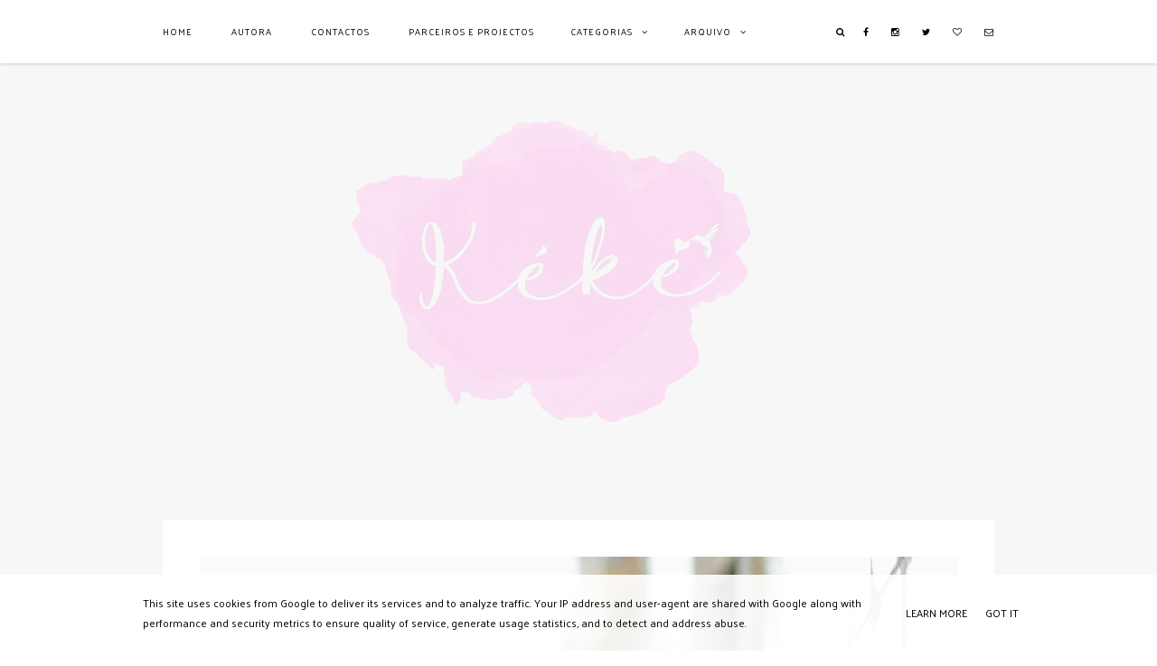

--- FILE ---
content_type: text/html; charset=UTF-8
request_url: https://www.keke.pt/2017/09/esta-na-hora-de-acenderes-tua-luz.html?showComment=1504871029518
body_size: 37652
content:
<!DOCTYPE html>
<html class='v2' dir='ltr' xmlns='https://www.w3.org/1999/xhtml' xmlns:b='https://www.google.com/2005/gml/b' xmlns:data='https://www.google.com/2005/gml/data' xmlns:expr='https://www.google.com/2005/gml/expr'>
<head>
<link href='https://www.blogger.com/static/v1/widgets/335934321-css_bundle_v2.css' rel='stylesheet' type='text/css'/>
<link href='https://fonts.googleapis.com/css?family=Palanquin:400,500' rel='stylesheet' type='text/css'/>
<link href='https://fonts.googleapis.com/css?family=Playfair+Display' rel='stylesheet' type='text/css'/>
<link href='//maxcdn.bootstrapcdn.com/font-awesome/4.3.0/css/font-awesome.min.css' rel='stylesheet'/>
<meta content='width=device-width, initial-scale=1, maximum-scale=1' name='viewport'/>
<meta content='11f1a0ef56163cb29f9f0634a25660f5c04dd543' name='B-verify'/>
<meta content='' name='description'/>
<meta content='text/html; charset=UTF-8' http-equiv='Content-Type'/>
<meta content='blogger' name='generator'/>
<link href='https://www.keke.pt/favicon.ico' rel='icon' type='image/x-icon'/>
<link href='https://www.keke.pt/2017/09/esta-na-hora-de-acenderes-tua-luz.html' rel='canonical'/>
<link rel="alternate" type="application/atom+xml" title="Kéké - Atom" href="https://www.keke.pt/feeds/posts/default" />
<link rel="alternate" type="application/rss+xml" title="Kéké - RSS" href="https://www.keke.pt/feeds/posts/default?alt=rss" />
<link rel="service.post" type="application/atom+xml" title="Kéké - Atom" href="https://www.blogger.com/feeds/7622691818954310299/posts/default" />

<link rel="alternate" type="application/atom+xml" title="Kéké - Atom" href="https://www.keke.pt/feeds/5701954056132390265/comments/default" />
<!--Can't find substitution for tag [blog.ieCssRetrofitLinks]-->
<link href='https://blogger.googleusercontent.com/img/b/R29vZ2xl/AVvXsEiXaTBGJ5AMu9XETy36m1WBT-pIdoOpKD6OffewzgPHbSjG9SC0NODt7b2xIZyV4eH_Kvy_gE4Kj0jZWLduEtBNw4JmtPVdptpkAyTgnngttcLEy5ZvOx29apIZpWdg5TAj9YuEYYJYxSep/s1600/luz.png' rel='image_src'/>
<meta content='https://www.keke.pt/2017/09/esta-na-hora-de-acenderes-tua-luz.html' property='og:url'/>
<meta content='Está na hora de acenderes a tua luz' property='og:title'/>
<meta content='Moda, Beleza, Lifestyle, Vida saudável, Feminismo, Viagens, Foodies' property='og:description'/>
<meta content='https://blogger.googleusercontent.com/img/b/R29vZ2xl/AVvXsEiXaTBGJ5AMu9XETy36m1WBT-pIdoOpKD6OffewzgPHbSjG9SC0NODt7b2xIZyV4eH_Kvy_gE4Kj0jZWLduEtBNw4JmtPVdptpkAyTgnngttcLEy5ZvOx29apIZpWdg5TAj9YuEYYJYxSep/w1200-h630-p-k-no-nu/luz.png' property='og:image'/>
<title>Kéké: Está na hora de acenderes a tua luz</title>
<style id='page-skin-1' type='text/css'><!--
/*
-----------------------------------------------
Sivy Responsive Blogger Template
Name:     Sivy (2015)
Version:  Sidebar 1.1
Designer: Gabriela
URL:      www.thebasicpage.com
Etsy:     www.etsy.com/shop/thebasicpage
----------------------------------------------- */
/* Variable definitions
====================
<Variable name="keycolor" description="Main Color" type="color" default="#000000"/>
<Group description="Backgrounds" selector="body">
<Variable name="body.background" description="Background" type="color" default="#ffffff"/>
<Variable name="color.background" description="Initial Background" type="color" default="#f7f7f7"/>
</Group>
<Group description="Page Text" selector="body">
<Variable name="body.font" description="Font" type="font" default="normal 400 12px Palanquin, sans-serif"/>
<Variable name="text.color" description="Text Color" type="color" default="#000000"/>
</Group>
<Group description="Links" selector="body">
<Variable name="body.link.color" description="Link Color" type="color" default="#000000"/>
<Variable name="link.visited.color" description="Visited Color" type="color" default="#000000"/>
<Variable name="link.hover.color" description="Hover Color" type="color" default="#c3c3c3"/>
</Group>
<Group description="Scrollbar" selector="body">
<Variable name="scroll.background" description="Background" type="color" default="#f3f3f3"/>
<Variable name="scroll.button" description="Button" type="color" default="#c0c0c0"/>
<Variable name="scroll.hover" description="Hover" type="color" default="#8d8d8d"/>
</Group>
<Group description="Blog Title" selector="#header-wrapper .titlewrapper">
<Variable name="header.font" description="Font" type="font" default="normal 400 24px Palanquin, sans-serif"/>
<Variable name="header.text.color" description="Title Color" type="color" default="#000000" />
</Group>
<Group description="Blog Description" selector="#header-wrapper .descriptionwrapper">
<Variable name="description.font" description="Font" type="font" default="normal 400 12px Palanquin, sans-serif"/>
<Variable name="description.text.color" description="Description Color" type="color" default="#000000" />
</Group>
<Group description="Top Bar" selector="#top-wrapper">
<Variable name="top.bar.background" description="Background" type="color" default="#ffffff" />
</Group>
<Group description="Top Bar Text" selector="#top-wrapper">
<Variable name="tabs.font" description="Font" type="font" default="normal 400 10px Palanquin, sans-serif"/>
<Variable name="tabs.color" description="Color" type="color" default="#000000" />
<Variable name="tab.hover.color" description="Hover" type="color" default="#c3c3c3" />
</Group>
<Group description="Counter Color" selector="#top-wrapper">
<Variable name="widget.alternative" description="Counter Color" type="color" default="#aaa"/>
</Group>
<Group description="Social Icons" selector="#top-wrapper">
<Variable name="menu.icons.color" description="Color" type="color" default="#000000"/>
</Group>
<Group description="Slider" selector="#slider">
<Variable name="slider.post.background" description="Background" type="color" default="#ffffff" />
<Variable name="slider.post.font" description="Title Font" type="font" default="normal 400 18px Palanquin, sans-serif"/>
<Variable name="slider.post.color" description="Color" type="color" default="#000000" />
</Group>
<Group description="Slider 2" selector="#slider">
<Variable name="slider.arrow.color" description="Arrows" type="color" default="#000000" />
<Variable name="slider.post.dash" description="Dash" type="color" default="#000000" />
<Variable name="slider.date.font" description="Date Font" type="font" default="normal 400 12px Palanquin, sans-serif"/>
</Group>
<Group description="Post Title" selector="h3.post-title">
<Variable name="post.title.font" description="Font" type="font" default="normal 400 18px Palanquin, sans-serif"/>
<Variable name="post.title.color" description="Color" type="color" default="#000000" />
</Group>
<Group description="Post Header" selector=".post-info">
<Variable name="post.header.font" description="Font" type="font" default="normal 400 12px Palanquin, sans-serif"/>
<Variable name="post.header.color" description="Color" type="color" default="#000000"/>
</Group>
<Group description="Read More Button" selector=".jump-link a">
<Variable name="jump.link.border" description="Border" type="color" default="#f3f3f3"/>
<Variable name="jump.link.background" description="Background" type="color" default="#f5f5f5"/>
<Variable name="jump.link.background.hover" description="Background Hover" type="color" default="#f0f0f0"/>
</Group>
<Group description="Post Body" selector=".post-body">
<Variable name="post.body.font" description="Font" type="font" default="italic 400 12px Georgia, serif"/>
<Variable name="post.body.color" description="Color" type="color" default="#000000"/>
</Group>
<Group description="Post Body Link" selector=".post-body">
<Variable name="post.link.color" description="Link Color" type="color" default="#8d8d8d"/>
<Variable name="post.link.visited" description="Visited Color" type="color" default="#8d8d8d"/>
<Variable name="post.link.hover" description="Hover Color" type="color" default="#c3c3c3"/>
</Group>
<Group description="Caption" selector=".tr-caption">
<Variable name="caption.border" description="Border" type="color" default="#f3f3f3"/>
</Group>
<Group description="Labels" selector=".post-labels a">
<Variable name="post.label.color" description="Color" type="color" default="#FBA3A3"/>
</Group>
<Group description="Heart" selector=".tbp-hrt">
<Variable name="heart.color" description="Color" type="color" default="#000000"/>
</Group>
<Group description="Related Posts" selector="#related-posts">
<Variable name="related.title.font" description="Font" type="font" default="normal 500 12px Palanquin, sans-serif"/>
<Variable name="related.title.color" description="Color" type="color" default="#000000"/>
</Group>
<Group description="Widget Title" selector="#main-wrapper .widget h2">
<Variable name="widget.h2.font" description="Font" type="font" default="normal 400 14px Palanquin, sans-serif"/>
<Variable name="widget.h2.color" description="Color" type="color" default="#000000"/>
</Group>
<Group description="Sidebar" selector="#sidebar-wrapper">
<Variable name="sidebar.font" description="Font" type="font" default="normal 400 12px Palanquin, sans-serif"/>
<Variable name="sidebar.color" description="Color" type="color" default="#000000"/>
</Group>
<Group description="Sidebar Widget Title" selector="#sidebar-wrapper .widget h2">
<Variable name="sidebar.h2.font" description="Font" type="font" default="normal 400 14px Palanquin, sans-serif"/>
<Variable name="sidebar.h2.color" description="Color" type="color" default="#000000"/>
</Group>
<Group description="Popular Posts" selector=".PopularPosts .item-title">
<Variable name="popular.title.font" description="Title" type="font" default="normal 400 14px Palanquin, sans-serif"/>
</Group>
<Group description="Featured Posts" selector="#FeaturedPost1">
<Variable name="featured.widget.background" description="Background" type="color" default="#f5f5f5"/>
</Group>
<Group description="Follow By Email" selector=".FollowByEmail">
<Variable name="follow.background" description="Background" type="color" default="#f5f5f5"/>
<Variable name="follow.border" description="Border" type="color" default="#f3f3f3"/>
<Variable name="follow.color" description="Color" type="color" default="#000000"/>
<Variable name="follow.button.color" description="Button Color" type="color" default="#ffffff"/>
</Group>
<Group description="Youtube Gadget" selector="#tbpyt">
<Variable name="play.icon" description="Play Icon" type="color" default="#f5f5f5"/>
</Group>
<Group description="Comments Title" selector=".comments">
<Variable name="comments.title.font" description="Font" type="font" default="normal 500 12px Palanquin, sans-serif"/>
<Variable name="comments.title.color" description="Color" type="color" default="#000000"/>
</Group>
<Group description="Comment Author" selector=".comments">
<Variable name="comments.user.font" description="Font" type="font" default="normal 500 12px Palanquin, sans-serif"/>
<Variable name="comments.user.color" description="Color" type="color" default="#000000"/>
</Group>
<Group description="Comment Date" selector=".comments">
<Variable name="comments.date.font" description="Font" type="font" default="normal 500 10px Palanquin, sans-serif"/>
<Variable name="comments.date.color" description="Date Color" type="color" default="#000000"/>
</Group>
<Group description="Pagination" selector="#blog-pager">
<Variable name="pager.color" description="Color" type="color" default="#000000"/>
<Variable name="pager.selected" description="Selected page" type="color" default="#c0c0c0"/>
<Variable name="pager.border" description="Border" type="color" default="#efefef"/>
</Group>
<Group description="Footer" selector="#footer-wrapper">
<Variable name="footer.background" description="Background" type="color" default="#ffffff"/>
<Variable name="footer.font" description="Font" type="font" default="normal 400 12px Palanquin, sans-serif"/>
<Variable name="footer.color" description="Color" type="color" default="#000000"/>
</Group>
<Group description="Footer Link" selector="#footer-wrapper a">
<Variable name="footer.link" description="Link" type="color" default="#000000"/>
<Variable name="footer.hover" description="Hover" type="color" default="#c3c3c3"/>
</Group>
<Group description="Footer Widget Title" selector="#footer-wrapper .widget h2">
<Variable name="footer.h2.font" description="Font" type="font" default="normal 400 14px Palanquin, sans-serif"/>
<Variable name="footer.h2.color" description="Color" type="color" default="#000000"/>
</Group>
<Group description="Instagram Gadget" selector="#tbpif">
<Variable name="insta.font" description="Font" type="font" default="normal 400 14px Palanquin, sans-serif"/>
<Variable name="insta.color" description="Color" type="color" default="#ffffff"/>
</Group>
<Group description="Contact Form" selector="#tbpif">
<Variable name="contact.form.background" description="Background" type="color" default="#ffffff"/>
<Variable name="contact.form.border" description="Border" type="color" default="#efefef"/>
</Group>
<Group description="Followers Gadget" selector="#Followers1">
<Variable name="body.text.color" description="Text Color" type="color" default="#000000"/>
<Variable name="link.color" description="Link Color" type="color" default="#000000"/>
<Variable name="widget.alternate.text.color" description="Alternate Color" type="color" default="#000000"/>
<Variable name="widget.title.text.color" description="Title Color" type="color" default="#000000"/>
</Group>
*/
#post-inside .separator:nth-child(1) img {
display: none !important;
}
#layout #top-wrapper {position: relative !important;}
#layout .loading {display: none !important;}
body#layout #main-wrapper {padding: 0px !important;}
#Attribution1{display:none!important}
#Navbar1{display:none!important}
html,body,div,span,applet,object,iframe,p,pre,a,abbr,acronym,address,big,cite,code,del,dfn,em,img,ins,kbd,q,s,samp,small,strike,strong,sub,sup,tt,var,b,u,i,center,dl,dt,dd,ol,ul,li,fieldset,form,label,legend,table,caption,tbody,tfoot,thead,tr,th,td,article,aside,canvas,details,embed,figure,figcaption,footer,header,hgroup,menu,nav,output,ruby,section,summary,time,mark,audio,video{margin:0;padding:0;border:0;vertical-align:baseline}
table,td,tr,th{border-spacing:0!important;margin:0;padding:0}
button,input,textarea{outline:none!important;-webkit-appearance:none!important;box-shadow:none!important;-moz-border-radius:0!important;-webkit-border-radius:0!important;border-radius:0!important}
select{border:none;background:none;outline:none;opacity:1;-webkit-appearance:none;filter:alpha(opacity=0)}
img{max-width:100%;height:auto}
body{z-index:1;width:100%;height:100%;text-shadow:none;cursor:default;overflow-x:hidden;font:normal 400 12px Palanquin, sans-serif;color:#000000;background:#ffffff;-webkit-text-size-adjust:100%!important}
*,:before,:after{-webkit-box-sizing:border-box;-moz-box-sizing:border-box;box-sizing:border-box}
#outer-wrapper{max-width:1000px;width:100%;margin:0 auto;padding:0;overflow:hidden;background:#ffffff}
#content-wrapper{width:auto;margin:0;padding:0px 40px 40px 40px;position:relative;background:#ffffff}
#content{width:100%;padding:0;margin:0}
.section{padding:0;margin:0}
a:link{text-decoration:none;color:#000000;-moz-transition:color .1s ease-in-out;-ms-transition:color .1s ease-in-out;-o-transition:color .1s ease-in-out;transition:color .1s ease-in-out}
a:visited{text-decoration:none;color:#000000}
a:hover{text-decoration:none;color:#c3c3c3}
::-moz-selection{background:#333;color:#fff}
::selection{background:#333;color:#fff}
#background{background:#f7f7f7;width:100%;height:100%;display:table;position:absolute}
.no-js #loader{display:none}
.js #loader{display:block;position:absolute;left:100px;top:0}
.loading{position:fixed;left:0;top:0;width:100%;height:100%;z-index:9999;background:#ffffff}
::-webkit-scrollbar{width:12px}
::-webkit-scrollbar-track{background-color:#f3f3f3;border:0}
::-webkit-scrollbar-thumb{background-color:#c0c0c0}
::-webkit-scrollbar-thumb:hover{background-color:#8d8d8d}
#header-wrapper{width:100%;background:#ffffff;padding:40px 0;margin:70px auto 0;cursor:default}
#Header{margin:0;padding:0}
#Header1{padding:0}
#header-inner img{margin:0 auto!important}
#header-inner{text-align:center!important;padding:0;margin:0 auto}
.Header .description{margin:0;padding:0}
.Header h1{margin:0;padding:0}
.Header h1,.Header h1 a,.Header h1 a:hover,.Header h1 a:visited{font:normal 400 24px Palanquin, sans-serif;color:#000000;letter-spacing:1px;text-transform:none}
.Header .description{font:normal 400 12px Palanquin, sans-serif;color:#000000;letter-spacing:1px}
.cookie-choices-info{bottom:0;top:initial!important;background:rgba(255,255,255,.9)!important;color:#000!important}
.cookie-choices-info .cookie-choices-text,.cookie-choices-info .cookie-choices-button{color:#000!important;font:normal 400 12px Palanquin, sans-serif!important}
#top-wrapper{display:block;width:100%;background:#ffffff;height:auto;line-height:70px;text-align:center!important;position:fixed;top:0;overflow:visible;z-index:9;letter-spacing:1px!important;padding:0;margin:0;color:#000000;font:normal 400 10px Palanquin, sans-serif;text-transform:uppercase;-webkit-box-shadow:0 2px 1.8px 0 rgba(190,190,190,0.4);-moz-box-shadow:0 2px 1.8px 0 rgba(190,190,190,0.4);box-shadow:0 2px 1.8px 0 rgba(190,190,190,0.4)}
#top-inside{display:block;width:100%;max-width:1000px;padding:0;margin:0 auto;height:auto;line-height:70px}
#top-wrapper .widget{color:#000000;font:normal 400 10px Palanquin, sans-serif}
#top-wrapper .widget h2{display:none}
#top-column-container .widget{text-align:left!important}
#top-column-container{display:block;background:#ffffff;height:auto;padding:0 0 0 40px;width:auto;float:left}
#top-column-container2{display:block;float:right;padding:0 40px 0 0}
#top-column-left,#top-column-center,#top-column-right{width:auto;display:inline;float:left}
#top-column-social{width:auto;display:inline;float:right}
#Label1{display:inline-block;background:#ffffff;color:#000000;font:normal 400 10px Palanquin, sans-serif;text-transform:uppercase;float:center;width:auto;padding:0 40px 0 0}
#toplisttitles{padding:0;line-height:70px}
#toplisttitles:after{content:'\f107';font-family:FontAwesome!important;margin:0 0 0 10px;line-height:0;color:#000000;font:normal 400 10px Palanquin, sans-serif}
#lbls.widget-content.list-label-widget-content ul{padding:0 20px;line-height:40px;white-space:normal}
#Label1 a:hover{color:#c3c3c3}
#labelstitle,#labelstitle a{color:#000000}
#lbls.widget-content.list-label-widget-content a:hover{color:#c3c3c3}
#lbls.widget-content.list-label-widget-content{background:#ffffff;max-height:254px;width:220px;overflow-y:auto;position:absolute;padding:0;margin-left:-20px;border:0}
#labelstitle #lbls.widget-content.list-label-widget-content{display:none!important}
#labelstitle:hover #lbls.widget-content.list-label-widget-content{display:block!important}
#BlogArchive1{display:inline-block;background:#ffffff;float:center;padding:0 40px 0 0;width:auto}
#archivetitle #archv.widget-content{display:none!important}
#archivetitle:hover #archv.widget-content{display:block!important}
#archv.widget-content{position:absolute;margin-left:-20px!important;padding:0;max-height:254px;overflow-y:auto;width:220px;background:#ffffff;border:0}
#ArchiveList{text-align:left;width:100%!important;padding:0}
.BlogArchive #ArchiveList ul.flat li.archivedate{padding:0 20px;line-height:40px;white-space:normal}
#archivetitle,#archivetitle a{background:#ffffff;color:#000000;font:normal 400 10px Palanquin, sans-serif;text-transform:uppercase;outline:none;padding:0;margin:0;border-radius:0;-moz-border-radius:0;-webkit-border-radius:0;width:auto;text-align:left}
#archivetitle a:hover{color:#c3c3c3}
#PageList1{display:inline-block;background:#ffffff;border:0;margin:0;padding:0;width:auto;float:center;height:auto}
#PageList1 .widget-content{height:auto}
#PageList1 .widget-content ul li{display:inline-block!important;height:auto}
#PageList1 .widget-content ul{padding:0!important;margin:0!important;height:auto}
.crosscol .PageList LI,.footer .PageList LI{list-style:none;padding:0;margin:0;background:none}
.PageList LI A{display:inline-block;font:normal 400 10px Palanquin, sans-serif;color:#000000;padding:0 40px 0 0;margin:0;line-height:70px!important;text-transform:uppercase}
.PageList LI A:hover{background:transparent;color:#c3c3c3}
.PageList LI.selected A{font:normal 400 10px Palanquin, sans-serif;color:#000000;background:transparent;text-decoration:none}
#top-column-search{display:block;float:right;margin:0;padding:0;height:70px;line-height:70px;font-weight:400!important}
a.my-button{font-size:10px!important;color:#000000!important}
a.my-button:hover,.searchbut:hover{color:#c3c3c3!important}
.b-modal.__b-popup1__{background:rgba(255,255,255,0.9)!important;opacity:1!important}
#element_to_pop_up{background:transparent;border:0;border-radius:0;-moz-border-radius:0;-webkit-border-radius:0;color:#000000;font:normal 400 10px Palanquin, sans-serif;text-transform:uppercase;display:none;padding:0;max-width:500px;width:100%;height:80px;text-align:center}
#searchpop{color:#000000;border-bottom:2px solid #000000;float:left;width:100%;height:40px;line-height:40px;padding:0;margin:0}
#searchpop input[type="text"]{float:left;outline:none;width:100%;max-width:480px;height:40px;line-height:40px;padding:0 10px;margin:0;color:#000000!important;font:normal 400 10px Palanquin, sans-serif;text-transform:uppercase;border-top:0;border-right:0;border-left:0;border-bottom:0;background:transparent;text-align:left;letter-spacing:1px}
.b-close{cursor:pointer;position:absolute;right:0;top:-50px;font-size:18px;color:#000000}
.searchbut{background:transparent;border:0;cursor:pointer;padding:0!important;margin:0!important;font-size:18px;color:#000000;width:20px;height:40px;float:left}
.menusocial{display:block;background:#ffffff;width:auto;height:70px;line-height:70px;overflow:visible;z-index:9;padding:0;list-style:none;font-size:10px!important;font-family:FontAwesome;font-weight:400!important}
.menusocial a{color:#000000!important;margin-left:20px}
.menusocial a:hover{color:#c3c3c3!important}
a.faceicon:before{content:"\f09a"}
a.twittericon:before{content:"\f099"}
a.pinicon:before{content:"\f231"}
a.instaicon:before{content:"\f16d"}
a.tumblricon:before{content:"\f173"}
a.youtubeicon:before{content:"\f16a"}
a.gplusicon:before{content:"\f0d5"}
a.bloglovinicon:before{content:"\f08a"}
a.mailicon:before{content:"\f003"}
a.feedicon:before{content:"\f09e"}
#slider{width:100%;margin:0;padding:0 40px}
.owl-carousel{max-width:1000px;width:100%;margin:0 auto 100px;padding:40px;background:#ffffff}
li.slider-item{height:570px;background-position:50% 50%!important;background-size:cover!important}
.owl-carousel li{list-style:none!important}
#tbp-sl-info{width:100%;height:100%;margin:0;display:table;text-align:center;text-transform:uppercase;letter-spacing:1px;color:#000000}
#tbp-sl-info a{color:#000000}
.tbp-sl-info-md,.tbp-sl-info-mdctmdct{display:table-cell;vertical-align:middle}
.tbp-sl-info-mdct{background:#ffffff;max-width:170px;margin:0 auto;max-height:220px;width:100%;height:100%;vertical-align:middle;display:table;padding:10px}
.tbp-sl-info-mdctmd{display:table;height:100%;width:100%}
.tbp-sl-bd{width:20px;text-align:center;margin:10px auto 8px;border-top:2px solid #000000}
.tbp-sl-title{font:normal 400 18px Palanquin, sans-serif;line-height:1}
.tbp-sl-info-mdct:hover .tbp-sl-title{color:#c3c3c3!important}
.tbp-sl-date{font:normal 400 12px Palanquin, sans-serif;line-height:1;display:inline-block}
.owl-theme .owl-controls{margin:0!important;position:absolute;top:0;bottom:0;width:100%;height:100%;left:0;right:0;z-index:-1}
.owl-nav{width:100%;top:50%;position:absolute}
.owl-prev{float:left;margin:0 0 0 17px}
.owl-prev:before{content:'\f104';font-family:FontAwesome}
.owl-next{float:right;margin:0 17px 0 0}
.owl-next:before{content:'\f105';font-family:FontAwesome}
.owl-theme .owl-controls .owl-nav [class*=owl-]{color:#000000;font-size:14px;padding:0;background:transparent!important;display:inline-block;cursor:pointer}
.owl-theme .owl-controls .owl-nav [class*=owl-]:hover{color:#c3c3c3}
#sidebar-wrapper{width:32.61%;height:auto;float:right;word-wrap:break-word;padding:0;margin:0;text-align:center;line-height:1.8!important;font:normal 400 12px Palanquin, sans-serif;color:#000000}
#sidebar-wrapper li{color:#000000}
#sidebar-wrapper .widget{font:normal 400 12px Palanquin, sans-serif;color:#000000;margin:0 0 40px;padding:0}
#sidebar-wrapper .widget h2{text-align:left;text-transform:uppercase;margin:0 0 10px!important;padding:0!important;font:normal 400 14px Palanquin, sans-serif;color:#000000;letter-spacing:1px;line-height:1}
#main-wrapper .widget h2:after,#sidebar-wrapper .widget h2:after,#footer-wrapper .widget h2:after{content:'\f0d7';font-family:FontAwesome;font-weight:400!important;font-style:normal!important;margin:0 0 0 10px;font-size:14px}
#FeaturedPost1 .post-summary{padding:0!important;background:#f5f5f5}
#FeaturedPost1 .post-summary h3{padding:10px 20px!important;margin:0!important;font-weight:inherit!important;font:normal 400 14px Palanquin, sans-serif;color:#000000;letter-spacing:1px;line-height:1;text-transform:uppercase}
#FeaturedPost1 .post-summary h3 a{color:#000000}
#FeaturedPost1 .post-summary h3 a:hover{color:#c3c3c3}
#FeaturedPost1 .post-summary p{text-align:justify;padding:0 20px 20px}
.PopularPosts .widget-content ul li{padding:0;margin:0px;list-style:none!important}
.PopularPosts img{width:100%;padding:0!important}
.PopularPosts .item-thumbnail{position:relative;margin:0!important}
.PopularPosts .item-thumbnail a{float:left;font-size:0}
.PopularPosts .item-snippet{display:none!important}
.PopularPosts .item-title{height:100%;width:100%;padding:0!important;line-height:1;margin:0!important;font:normal 400 14px Palanquin, sans-serif!important;color:#000000;position:absolute;left:0;top:0;text-transform:uppercase;letter-spacing:1px}
.PopularPosts a{color:#000000}
.PopularPosts a:hover{color:#000000!important}
.PopularPosts .item-title-middle{display:table;width:100%;height:100%;padding:4px}
.PopularPosts .item-title-center{padding:10px;border:1px solid #ffffff;background:rgba(255,255,255,0.3);display:table-cell;vertical-align:middle}
.PopularPosts .item-thumbnail:hover .item-title-center{background:transparent}
#main-wrapper{background:#ffffff;position:relative;width:100%;float:left;word-wrap:break-word;overflow:hidden;padding:40px 40px 0;margin:0}
#Main{margin:0}
#Blog1{margin:0!important}
.post{margin:0}
.post-info{width:100%;display:block;text-align:left;padding:0;margin:0;text-transform:uppercase;letter-spacing:1px}
.post-info-inside{width:100%;display:inline-block;text-align:center;padding:0;margin:20px auto;text-transform:uppercase;letter-spacing:1px}
.post-info-inside .post-location{margin:0 5px}
.post-info-inside .date-header{margin:0 5px}
h3.post-title,h3.post-title a,h3.post-title a:visited{font:normal 400 18px Palanquin, sans-serif;color:#000000!important;margin:5px 0;letter-spacing:1px;text-transform:uppercase}
h3.post-title a:hover{color:#c3c3c3!important}
.post-resume{width:100%;display:inline-block;line-height:2;margin:5px 0;text-transform:none;text-align:justify;letter-spacing:0}
.post-labels{display:inline-block;padding:0;margin:0 0 5px;font:normal 400 12px Palanquin, sans-serif;color:#000000}
.post-labels a{color:#FBA3A3!important;margin:0 8px;line-height:1}
.post-info a,.post-info a:visited,.post-labels a:visited,.post-comment-link a,.post-comment-link a:visited,.post-location a,.post-location a:visited{color:#000000!important}
.post-info a:hover,.post-labels a:hover,.post-comment-link a:hover,.post-location a:hover{color:#c3c3c3!important}
i.fa.fa-tag{font-size:12px}
.post-location{display:inline-block;padding:0;margin:0 0 5px;cursor:default;text-align:center;font:normal 400 12px Palanquin, sans-serif;color:#000000}
i.fa.fa-map-marker{font-weight:400!important}
.date-header{padding:0;margin:0 10px 5px 0;display:inline-block;font:normal 400 12px Palanquin, sans-serif;color:#000000}
.post-comment-link{font:normal 400 12px Palanquin, sans-serif;color:#000000;display:inline-block;margin:10px;padding:0}
.post-thumb{line-height:0!important;font-size:0!important;text-align:center!important}
.post-thumb img{margin:0 auto!important}
.post-thumb blockquote{display:none!important}
.jump-link{display:block;margin:5px 0 0;padding:0;font:normal 400 12px Palanquin, sans-serif;color:#000000;text-align:left}
.jump-link a{display:inline-block;padding:4px;letter-spacing:2px;text-transform:uppercase;border:1px solid #f3f3f3;line-height:34px;color:#000000!important}
.jump-link a:hover{color:#000000!important}
.jump-link a:hover span{background:#f0f0f0}
.jump-link span{background:#f5f5f5;width:100%;padding:0 35px;height:100%;display:block}
#post-likes{width:auto;margin:0;display:block;text-align:center;line-height:21px;height:21px;font:normal 400 12px Palanquin, sans-serif}
.tbp-hrt-container{width:auto;margin:0;display:inline-block;height:21px;line-height:21px}
.tbp-hrt{position:relative;text-align:center;-webkit-user-select:none;-moz-user-select:none;user-select:none;font-size:13px!important}
.tbp-hrt:hover{cursor:pointer}
.tbp-hrt:before{color:#000000;content:'\f08a';font-family:fontawesome;font-weight:400!important}
.tbp-hrt.finish:before{color:#000000;content:"\f004";font-weight:400!important}
.tbp-hrt.finish:after{color:#000;font-weight:400!important}
.tbp-hrt:after{content:attr(data-amount) "";font:normal 400 12px Palanquin, sans-serif;color:#000000;background:transparent;border-radius:0;display:inline-block;margin:0 0 0 10px;padding:0 10px}
.tbpsocial{color:#000000;margin:0;display:inline-block;height:21px;line-height:21px}
.tbpsocial a{display:inline-block}
.tbpsocial__item{display:inline-block;margin:0 0 0 10px}
.tbpsocial .tbpsocial-count{font:normal 400 12px Palanquin, sans-serif;color:#000000;display:inline-block;position:relative;text-align:center;transition:all .2s;content:attr(data-count);line-height:21px;;width:auto;background:transparent;border-radius:0;margin:0 0 0 10px;padding:0 10px}
.tbpsocial .fa{margin:0 0 0 10px;color:#000000;font-size:12px!important;font-weight:400!important}
.tbpsocial .fa:hover{color:#c3c3c3}
.tbpsocial__item span{display:inline-block;margin:0 0 0 10px}
.post-body{font:italic 400 12px Georgia, serif;color:#000000;line-height:1.8;padding:0;text-align:justify}
.post-body img:nth-child(3){display:none}
.tbp-stimg{text-align:center}
.tbp-stimg img{display:block!important;margin:0 auto!important}
.post-body a{color:#8d8d8d}
.post-body a:hover{color:#c3c3c3}
.post-body a:visited{color:#8d8d8d}
.post-body blockquote:before{content:"\f10d";font-family:FontAwesome;font-size:18px;line-height:normal}
.post-body ul{margin:10px 0!important;line-height:2!important}
.post-body li{margin:0 20px!important;line-height:2!important;padding:0!important}
img{height:auto}
.separator:nth-child(1) {display: none !important;}
table.tr-caption-container:nth-child(1) img {display: none;}
.separator a {margin: 0px !important; padding: 0px !important;}
.post-body img{height:auto;padding:0;margin:0}
table.tr-caption-container{width:100%;padding:0;margin:0;font:italic 400 12px Georgia, serif;color:#000000}
td.tr-caption{font:italic 400 12px Georgia, serif;border-top:1px solid #f3f3f3;border-bottom:1px solid #f3f3f3;border-right:0;border-left:0;padding:20px 0;margin:20px 0;display:block;text-align:center}
td.tr-caption a{color:#8d8d8d}
td.tr-caption a:hover{color:#c3c3c3}
td.tr-caption a:visited{color:#8d8d8d}
.post-footer-line>*{margin-right:0;margin-left:0}
.post-footer{border:0;display:inline-block;width:100%;padding:0;margin:60px 0;font:normal 400 12px Palanquin, sans-serif;color:#000000;height:auto}
.post-footer a,.post-footer a:visited{color:#000000}
.post-footer a:hover{color:#c3c3c3}
.share-button{background:none!important;height:auto;width:auto;overflow:inherit}
.CSS_LIGHTBOX{z-index:9999999!important}
.CSS_LIGHTBOX_BG_MASK{background-color:#f8f8f8!important}
.CSS_LIGHTBOX_SCALED_IMAGE_IMG{outline:1px solid #dbdbdb!important}
.CSS_LIGHTBOX_FILMSTRIP{background-color:#dbdbdb!important}
.CSS_LIGHTBOX_INDEX_INFO{color:#999!important}
#FollowByEmail1{border:1px solid #f3f3f3}
#FollowByEmail1 h2.title{width:100%;text-align:center;display:inline-block;margin:0 0 20px!important;line-height:20px;color:#000000}
#FollowByEmail1 h2:after{content:''!important;margin:0!important}
.FollowByEmail .follow-by-email-inner{position:relative;padding:40px;background-color:#f5f5f5;color:#000000;border:4px solid #ffffff}
.FollowByEmail .follow-by-email-inner .follow-by-email-address{max-width:180px;width:100%;height:30px;font:normal 400 12px Palanquin, sans-serif;color:#000000;border-top:0;border-right:0;border-left:0;border:1px solid #000000;margin:0 0 20px;background-color:#f5f5f5;text-align:center;letter-spacing:1px}
.FollowByEmail .follow-by-email-inner .follow-by-email-submit{margin:0;max-width:30px;width:100%;border:0;background:#000000;color:#ffffff;cursor:pointer;height:30px;padding:0;z-index:0;font:normal 400 12px Palanquin, sans-serif;text-transform:uppercase;letter-spacing:1px}
.FollowByEmail .follow-by-email-inner .follow-by-email-submit:hover{zoom:1;filter:alpha(opacity=65);opacity:.65}
#tbpyt{float:left}
#tbpyt img{width:100%;z-index:-1}
#tbpyt a{line-height:0;font-size:0;float:left;color:transparent}
#tbpyt a:hover{color:#f5f5f5;background:rgba(0,0,0,0.5)}
#tbpyt a:before{content:'\f16a';font-family:fontawesome;font-weight:400!important;font-style:normal!important;position:absolute;top:50%;left:0;width:100%;font-size:32px}
.tbpyt-i{position:relative;float:left;text-align:center;margin:0 0 5px;z-index:1}
#related-posts{float:left;padding:0;margin:0;width:100%;text-align:center}
#related{float:left;width:100%}
#related-posts a{border:0;margin:0;padding:0;width:25%;height:205px;overflow:hidden;float:left}
#related-posts a:nth-child(2),#related-posts a:nth-child(3),#related-posts a:nth-child(4){padding:0 0 0 5px}
#related-posts h2{display:none}
#related-title{color:#000000;text-align:center;padding:0;margin:0;width:100%;height:100%;position:relative;font:normal 500 12px Palanquin, sans-serif;letter-spacing:1px;text-transform:uppercase}
#related-title .related-table{display:table;width:100%;height:100%}
#related-title .related-middle{width:100%;height:100%;vertical-align:middle;display:table-cell;padding:0}
.related-middlemd{height:100%;width:100%;display:table;margin:0 auto}
.related-middlemdct{display:table;height:100%;width:100%;padding:4px}
.related-middlemdct p{background:rgba(255,255,255,0.3);border:1px solid transparent;width:100%;height:100%;display:table-cell;vertical-align:middle;line-height:1.4}
#related-title:hover{color:#000000}
#related-title:hover .related-middlemdct p{border:1px solid #000000}
.comments{text-align:center;margin-top:0;padding:0}
.comments h4{text-align:center;font:normal 500 12px Palanquin, sans-serif;color:#000000;letter-spacing:1px;text-transform:uppercase;padding:0}
.comments .comments-content{margin-top:30px}
.comments .user{margin:0}
.comment-footer{margin:0;padding:0}
.comments .avatar-image-container{display:none}
.comments .comments-content .comment-thread ol{border:0;padding:0;margin:0;text-align:center}
.comments .comments-content .comment-replies{margin-left:40px;margin-top:0}
.thread-chrome.thread-expanded{margin-top:30px}
.comments .thread-toggle{margin:0 0 40px;width:100%;text-align:left}
.comments .thread-toggle a{color:#000000;font:normal 500 10px Palanquin, sans-serif;text-transform:uppercase;letter-spacing:1px}
.comments .comment-block{margin:0;border:0 solid;padding:0}
.comments .comments-content .comment-thread{margin:0}
.comments .comments-content .inline-thread .comment-block{border:0}
.comments .comments-content .inline-thread{border:0;padding:0;margin:40px 0 0}
.comments .comments-content .comment{margin:0 0 40px;padding:0;width:100%;display:inline-block}
.comment-form p{margin:20px 0;text-align:center;font:italic 400 12px Georgia, serif;color:#000000;line-height:1.8}
.comments .comments-content .comment-content{margin:20px 0!important;font:italic 400 12px Georgia, serif;color:#000000;line-height:1.8;display:inline-block;width:100%}
.comments .comments-content .comment-content a,.comments .comments-content .comment-content a:visited{color:#8d8d8d}
.comments .comments-content .comment-content a:hover{color:#c3c3c3}
.comments .comments-content .comment-header,.comments .comments-content .comment-content{margin:0}
.comments .comments-content .user,.comments .comments-content .user a{font:normal 500 12px Palanquin, sans-serif;color:#000000;display:inline;text-transform:uppercase;letter-spacing:1px;float:left}
.comments .comments-content .user a{color:#000000}
.comments .comments-content .user a:hover{color:#c3c3c3}
.comments .comments-content .icon.blog-author:before{content:"\f040";font-size:18px;color:#000000;display:inline;font-family:FontAwesome;font-weight:400!important}
.comments .comments-content .datetime,.comments .comments-content .datetime a{margin:0;display:inline;color:#000000;font:normal 500 10px Palanquin, sans-serif;text-transform:uppercase;letter-spacing:1px;float:right}
.comments .comment .comment-actions{float:right}
.comments .comment .comment-actions a{color:#000000;font:normal 500 10px Palanquin, sans-serif;text-transform:uppercase;letter-spacing:1px;padding:0 0 3px;margin:0 0 0 20px;border-bottom:1px solid #000000}
.comments .continue{width:100%;text-align:left}
.comments .continue a{color:#000000;font:normal 500 10px Palanquin, sans-serif;text-transform:uppercase;letter-spacing:1px;padding:0 0 3px;border-bottom:1px solid #000000;display:inline}
.comments .comment .comment-actions a:hover,.comments .continue a:hover,.comments .thread-toggle a:hover{text-decoration:none!important;color:#c3c3c3}
.comments .thread-toggle .thread-arrow{margin:0 5px 0 0;padding:0;display:inline;width:auto;height:auto}
.comments .thread-collapsed .thread-arrow{background:none!important}
.comments .thread-collapsed .thread-arrow:before{content:"\f0da";font-size:12px;color:#000000;display:inline;font-family:FontAwesome;font-weight:400!important;background:none!important}
.comments .thread-expanded .thread-arrow{background:none!important}
.comments .thread-expanded .thread-arrow:before{content:"\f0dd";font-size:12px;color:#000000;display:inline;font-family:FontAwesome;font-weight:400!important;background:none!important}
.comments .comments-content .comment:first-child{padding-top:0}
#instagram-wrapper{width:100%;float:left;padding:0 .5px;margin:0 0 40px}
#instagram-wrapper h2.title{display:none!important}
#instagram-wrapper .fa{font-weight:400!important;font-style:normal!important;font-size:12px}
#tbpif{width:100%;display:block;margin:0;padding:0;line-height:0;text-align:center;vertical-align:baseline}
#tbpif img{height:auto;width:100%}
#tbpif a{padding:0;margin:0;position:relative;display:inline-block;float:left;background-size:cover;background-repeat:no-repeat;background-position:50% 50%}
.tbpifli{float:left;list-style:none!important;padding:0!important;margin:0!important}
#tbpif .tbpif-d{width:100%;height:100%;margin:0;opacity:0;letter-spacing:1px;background:rgba(0,0,0,0.5);position:absolute;top:0;font:normal 400 14px Palanquin, sans-serif;color:#ffffff;line-height:normal}
#tbpif a:hover .tbpif-d{opacity:1;zoom:1;filter:alpha(opacity=100)}
.tbpif-t{display:table;vertical-align:middle;height:100%;width:100%}
.tbpif-m{display:table-cell;vertical-align:middle;height:100%;width:100%}
.tbpif-m:before{content:'\f16d';font-family:fontawesome;font-weight:400!important;font-style:normal!important;font-size:16px;width:100%;margin:0 0 10px;display:inline-block}
.tbpifli:nth-child(1),.tbpifli:nth-child(5),.tbpifli:nth-child(6),.tbpifli:nth-child(7){width:13.636363636364%}
.tbpifli:nth-child(2),.tbpifli:nth-child(4){width:27.272727272727%}
.tbpifli:nth-child(3){width:18.181818181818%}
.tbpifli:nth-child(8),.tbpifli:nth-child(9){width:9.0909090909091%}
#top-wrapper .item-control,#sidebar-wrapper .item-control,#footer-wrapper .item-control,#instagram-wrapper .item-control{display:none!important}
#main-wrapper .widget{margin:40px 0;padding:0}
#main-wrapper .widget-content{line-height:1.8}
#main-wrapper .widget:first-child{margin-top:0!important}
#main-wrapper .widget:last-child{margin-bottom:0!important}
.widget{padding:0;margin:0;font:normal 400 12px Palanquin, sans-serif;color:#000000}
.widget li{padding:0;margin:0;text-indent:0}
.widget .post-body li{color:#000000}
.widget li,.BlogArchive #ArchiveList ul.flat li{color:#aaaaaa;padding:0}
.widget img{max-width:100%;height:auto}
.widget h2{padding:0;margin:0 0 20px;font:normal 400 14px Palanquin, sans-serif;color:#000000;letter-spacing:0;text-transform:uppercase;text-align:center;letter-spacing:2px}
.labelcount{color:#aaaaaa}
.widget ul{padding:0;line-height:inherit;margin:0}
#Profile1{text-align:center}
.profile-img{margin:0 auto!important;float:none;border:0;height:auto!important;width:auto;}
.Profile .profile-datablock{width:100%;padding:0;margin:0;display:inline-block}
a.profile-name-link.g-profile{background-image:none!important;font-weight:inherit;letter-spacing:1px;text-transform:uppercase}
.profile-name-link{padding:0}
.profile-textblock{margin:0 0 2px}
#LinkList1 li{padding:5px 0}
.tbp-sl-date, .date-header, .comment-header .datetime {display: none !important;}
.status-msg-bg{background-color:#ffffff;opacity:1;zoom:1;filter:alpha(opacity=100)}
.status-msg-wrap{font:normal 400 12px Palanquin, sans-serif;width:100%;margin:0 auto 40px;position:relative}
.blog-feeds,.post-feeds{display:none}
.blog-pager,#blog-pager{float:left;width:100%;font:normal 400 12px Palanquin, sans-serif;color:#000000;letter-spacing:1px;text-transform:none;padding:20px 0;margin:50px 0}
.showpageNum a,.showpage a{color:#000000;font:normal 400 12px Palanquin, sans-serif;margin-right:4px;text-decoration:none;text-align:center;padding:4px 8px;border:1px solid #efefef}
.showpageNum a:hover,.showpage a:hover{color:#c0c0c0;margin-right:4px;text-decoration:none;text-align:center;padding:4px 8px}
.showpageOf{display:none}
.showpagePoint{color:#c0c0c0;font:normal 400 12px Palanquin, sans-serif;margin-right:4px;text-decoration:none;text-align:center;padding:4px 8px;border:1px solid #efefef}
#blog-pager p{border:1px solid #efefef;color:#000000;display:inline;padding:4px 8px;margin-right:4px}
#footer-wrapper{width:100%;clear:both;margin:0 auto;padding:0;background:#ffffff;font:normal 400 12px Palanquin, sans-serif;color:#000000;text-align:center;word-wrap:break-word}
#footer-column-container{max-width:920px;margin:0 auto;padding:0 40px}
#footer-wrapper .widget li{overflow:hidden;padding:.25em 0}
#footer-wrapper a,#footer-wrapper a:visited{color:#000000}
#footer-wrapper a:hover{color:#c3c3c3}
#footer-wrapper h2{font:normal 400 14px Palanquin, sans-serif;color:#000000;margin:0 0 10px;letter-spacing:1px;text-transform:uppercase;text-align:left}
#footer-wrapper img,#footer img{max-width:100%;height:auto}
#footer-wrapper .widget{font:normal 400 12px Palanquin, sans-serif;color:#000000;margin:20px 0}
#footer-wrapper .widget:last-child{margin:20px 0 0}
#footer-wrapper .widget-content{font:normal 400 12px Palanquin, sans-serif;color:#000000;padding:0;line-height:1.6}
#footer-top{width:100%}
#footer-wrapper #footer-top .widget{margin:0!important;display:block}
#footer-wrapper #footer-top .widget-content{padding:0!important}
#footer-middle{width:100%;max-width:1060px;margin:0 auto}
#threecolumns{display:table;height:auto;width:100%}
.threecolumns-container{display:table-cell;height:auto;width:100%;text-align:center}
.footer-column-left{display:inline-block;vertical-align:top;height:auto;width:33%}
.footer-column-center{display:inline-block;vertical-align:top;height:auto;width:32%}
.footer-column-center .widget{padding:0 40px}
.footer-column-right{display:inline-block;vertical-align:top;height:auto;width:33%}
.tbp-cr{line-height:1;letter-spacing:1px;text-transform:uppercase;padding:20px 0;position:relative}
.tbp-cr .fa{margin:0 10px}
.contact-form-widget{width:100%;max-width:none;margin:0;padding:0}
.contact-form-name,.contact-form-email,.contact-form-email-message{max-width:100%;width:100%}
.contact-form-email,.contact-form-name{background:#ffffff;border:1px solid #efefef;font:normal 400 12px Palanquin, sans-serif;color:#000000;box-sizing:border-box;display:inline-block;height:30px;line-height:1;margin:0 0 10px;padding:0 10px;vertical-align:top;letter-spacing:1px}
.contact-form-email:hover,.contact-form-email:focus,.contact-form-name:hover,.contact-form-name:focus,.contact-form-email:active,.contact-form-name:active,.contact-form-email-message:hover,.contact-form-email-message:active,.contact-form-email-message:focus,.contact-form-button-submit:active,.contact-form-button-submit:focus{border:1px solid #efefef;box-shadow:inset 0 0 0 rgba(0,0,0,.1)!important}
.contact-form-email-message{background:#ffffff;font:normal 400 12px Palanquin, sans-serif;color:#000000;border:1px solid #efefef;box-sizing:border-box;display:inline-block;margin:0 0 10px;padding:10px;vertical-align:top;letter-spacing:1px}
.contact-form-button-submit{background:#ffffff;font:normal 400 12px Palanquin, sans-serif;color:#000000!important;width:100%;border:1px solid #efefef;height:30px;line-height:1;margin:0;padding:0 10px;letter-spacing:2px;text-transform:uppercase;cursor:pointer}
.contact-form-button-submit:active,.contact-form-button-submit:focus{background:#ffffff!important}
p#ContactForm1_contact-form-error-message{width:100%;margin:10px 0 0}
.contact-form-button-submit:hover{background:#ffffff;opacity:.7;zoom:1;filter:alpha(opacity=70);border:1px solid #efefef}
#tbptw,#tbptw ul,#tbptw li{font:normal 400 12px Palanquin, sans-serif;color:#000000;list-style:none}
.user{display:inline-block;margin:0 0 0 10px}
.user img{display:none}
.user span{display:block}
.tweet-wrapper{margin:0 auto;max-width:250px;height:193px;display:table;width:100%}
.tweet{display:table-cell;vertical-align:middle}
.tweet img{max-width:14px!important;height:auto}
.interact a{margin:0 0 0 20px;font-size:12px;font-style:normal!important;font-weight:400!important}
.timePosted{float:left;text-transform:lowercase}
.interact{float:right}
@media screen and (max-width : 1024px) {
body{overflow-x:hidden}
}
@media screen and (max-width : 480px) {
#PageList1 .widget-content ul li{width:100%}
.menusocial a{margin-left:10px}
#slider{padding:0}
.owl-carousel{padding:20px}
li.slider-item{height:400px}
.tbp-sl-bd,.tbp-sl-date{display:none}
#tbp-sl-info{padding:40px}
.tbp-sl-info-mdct{max-width:none;max-height:100px}
#content-wrapper{padding:0 0 20px}
.post-info,.post-resume,.jump-link{text-align:center}
#sidebar-wrapper{width:100%;float:left}
.FollowByEmail .follow-by-email-inner .follow-by-email-address{max-width:140px}
.tbp-hrt-container{margin:0 0 20px;width:100%;float:left}
.tbpsocial{width:100%;float:left}
#main-wrapper{padding:20px 20px 0}
#related-posts a{width:50%}
#related-posts a:nth-child(3),#related-posts a:nth-child(4){display:none!important}
.tbpifli:nth-child(1),.tbpifli:nth-child(3),.tbpifli:nth-child(4),.tbpifli:nth-child(5),.tbpifli:nth-child(6),.tbpifli:nth-child(7),.tbpifli:nth-child(8),.tbpifli:nth-child(9){width:25%}
.tbpifli:nth-child(2){width:50%}
#footer-column-container{padding:0 20px}
.footer-column-left,.footer-column-center,.footer-column-right{width:100%}
.footer-column-center .widget{padding:0!important}
}
@media screen and (max-width : 768px) {
#header-wrapper{margin:0 auto}
#top-column-search{display:none}
.footer-column-center .widget{padding:0 20px}
#instagram-wrapper{padding:0}
#showHideDiv{display:none}
#toggle{position:relative;background:#ffffff;display:block;width:auto;height:50px;margin:0;padding:0;cursor:pointer;color:#000000!important;font-weight:400!important}
#toggle:before{content:"\f0c9";font-family:FontAwesome;font-size:20px}
#toggle.active:before{content:"\f00d";font-family:FontAwesome;font-size:20px}
a#nav-toggle{float:left;background:#ffffff!important;width:auto;height:auto;display:block;padding:0;z-index:9999}
#top-wrapper{padding:0 20px;position:relative!important;line-height:50px}
#top-column-container{width:100%;padding:0}
#top-column-container2{position:absolute;float:left;left:40px;height:100%;max-height:50px;padding:0}
#top-inside{margin:0;line-height:50px}
#top-column-left,#top-column-center,#top-column-right{width:100%;display:block;float:left}
#PageList1{display:block;width:100%;padding:0;height:auto}
#Label1{display:block;width:100%;padding:0}
#BlogArchive1{display:block;width:100%;padding:0}
#archv.widget-content{margin-left:0!important;width:100%;border:0!important;position:relative}
#lbls.widget-content.list-label-widget-content{margin-left:0!important;position:relative;border:0!important;width:100%}
#toplisttitles,.PageList LI A{line-height:50px!important}
.menusocial{height:50px;line-height:50px}
}

--></style>
<script type='text/javascript'>
        (function(i,s,o,g,r,a,m){i['GoogleAnalyticsObject']=r;i[r]=i[r]||function(){
        (i[r].q=i[r].q||[]).push(arguments)},i[r].l=1*new Date();a=s.createElement(o),
        m=s.getElementsByTagName(o)[0];a.async=1;a.src=g;m.parentNode.insertBefore(a,m)
        })(window,document,'script','https://www.google-analytics.com/analytics.js','ga');
        ga('create', 'UA-83721305-1', 'auto', 'blogger');
        ga('blogger.send', 'pageview');
      </script>
<script src='https://ajax.googleapis.com/ajax/libs/jquery/1.11.3/jquery.min.js' type='text/javascript'></script>
<script SRC='https://cdnjs.cloudflare.com/ajax/libs/modernizr/2.8.2/modernizr.js'></script>
<script>
	$(window).load(function() {
		$(".loading").fadeOut("fast");;
	});
</script>
<script type='text/javascript'>
//<![CDATA[
/*================================================================================
 * @name: bPopup - if you can't get it up, use bPopup
 * @author: (c)Bjoern Klinggaard (twitter@bklinggaard)
 * @demo: https://dinbror.dk/bpopup
 * @version: 0.11.0.min
 ================================================================================*/
 (function(c){c.fn.bPopup=function(A,E){function L(){a.contentContainer=c(a.contentContainer||b);switch(a.content){case "iframe":var d=c('<iframe class="b-iframe" '+a.iframeAttr+"></iframe>");d.appendTo(a.contentContainer);t=b.outerHeight(!0);u=b.outerWidth(!0);B();d.attr("src",a.loadUrl);l(a.loadCallback);break;case "image":B();c("<img />").load(function(){l(a.loadCallback);F(c(this))}).attr("src",a.loadUrl).hide().appendTo(a.contentContainer);break;default:B(),c('<div class="b-ajax-wrapper"></div>').load(a.loadUrl,a.loadData,function(d,b,e){l(a.loadCallback,b);F(c(this))}).hide().appendTo(a.contentContainer)}}function B(){a.modal&&c('<div class="b-modal '+e+'"></div>').css({backgroundColor:a.modalColor,position:"fixed",top:0,right:0,bottom:0,left:0,opacity:0,zIndex:a.zIndex+v}).appendTo(a.appendTo).fadeTo(a.speed,a.opacity);C();b.data("bPopup",a).data("id",e).css({left:"slideIn"==a.transition||"slideBack"==a.transition?"slideBack"==a.transition?f.scrollLeft()+w:-1*(x+u):m(!(!a.follow[0]&&n||g)),position:a.positionStyle||"absolute",top:"slideDown"==a.transition||"slideUp"==a.transition?"slideUp"==a.transition?f.scrollTop()+y:z+-1*t:p(!(!a.follow[1]&&q||g)),"z-index":a.zIndex+v+1}).each(function(){a.appending&&c(this).appendTo(a.appendTo)});G(!0)}function r(){a.modal&&c(".b-modal."+b.data("id")).fadeTo(a.speed,0,function(){c(this).remove()});a.scrollBar||c("html").css("overflow","auto");c(".b-modal."+e).unbind("click");f.unbind("keydown."+e);k.unbind("."+e).data("bPopup",0<k.data("bPopup")-1?k.data("bPopup")-1:null);b.undelegate(".bClose, ."+a.closeClass,"click."+e,r).data("bPopup",null);clearTimeout(H);G();return!1}function I(d){y=k.height();w=k.width();h=D();if(h.x||h.y)clearTimeout(J),J=setTimeout(function(){C();d=d||a.followSpeed;var e={};h.x&&(e.left=a.follow[0]?m(!0):"auto");h.y&&(e.top=a.follow[1]?p(!0):"auto");b.dequeue().each(function(){g?c(this).css({left:x,top:z}):c(this).animate(e,d,a.followEasing)})},50)}function F(d){var c=d.width(),e=d.height(),f={};a.contentContainer.css({height:e,width:c});e>=b.height()&&(f.height=b.height());c>=b.width()&&(f.width=b.width());t=b.outerHeight(!0);u=b.outerWidth(!0);C();a.contentContainer.css({height:"auto",width:"auto"});f.left=m(!(!a.follow[0]&&n||g));f.top=p(!(!a.follow[1]&&q||g));b.animate(f,250,function(){d.show();h=D()})}function M(){k.data("bPopup",v);b.delegate(".bClose, ."+a.closeClass,"click."+e,r);a.modalClose&&c(".b-modal."+e).css("cursor","pointer").bind("click",r);N||!a.follow[0]&&!a.follow[1]||k.bind("scroll."+e,function(){if(h.x||h.y){var d={};h.x&&(d.left=a.follow[0]?m(!g):"auto");h.y&&(d.top=a.follow[1]?p(!g):"auto");b.dequeue().animate(d,a.followSpeed,a.followEasing)}}).bind("resize."+e,function(){I()});a.escClose&&f.bind("keydown."+e,function(a){27==a.which&&r()})}function G(d){function c(e){b.css({display:"block",opacity:1}).animate(e,a.speed,a.easing,function(){K(d)})}switch(d?a.transition:a.transitionClose||a.transition){case "slideIn":c({left:d?m(!(!a.follow[0]&&n||g)):f.scrollLeft()-(u||b.outerWidth(!0))-200});break;case "slideBack":c({left:d?m(!(!a.follow[0]&&n||g)):f.scrollLeft()+w+200});break;case "slideDown":c({top:d?p(!(!a.follow[1]&&q||g)):f.scrollTop()-(t||b.outerHeight(!0))-200});break;case "slideUp":c({top:d?p(!(!a.follow[1]&&q||g)):f.scrollTop()+y+200});break;default:b.stop().fadeTo(a.speed,d?1:0,function(){K(d)})}}function K(d){d?(M(),l(E),a.autoClose&&(H=setTimeout(r,a.autoClose))):(b.hide(),l(a.onClose),a.loadUrl&&(a.contentContainer.empty(),b.css({height:"auto",width:"auto"})))}function m(a){return a?x+f.scrollLeft():x}function p(a){return a?z+f.scrollTop():z}function l(a,e){c.isFunction(a)&&a.call(b,e)}function C(){z=q?a.position[1]:Math.max(0,(y-b.outerHeight(!0))/2-a.amsl);x=n?a.position[0]:(w-b.outerWidth(!0))/2;h=D()}function D(){return{x:w>b.outerWidth(!0),y:y>b.outerHeight(!0)}}c.isFunction(A)&&(E=A,A=null);var a=c.extend({},c.fn.bPopup.defaults,A);a.scrollBar||c("html").css("overflow","hidden");var b=this,f=c(document),k=c(window),y=k.height(),w=k.width(),N=/OS 6(_\d)+/i.test(navigator.userAgent),v=0,e,h,q,n,g,z,x,t,u,J,H;b.close=function(){r()};b.reposition=function(a){I(a)};return b.each(function(){c(this).data("bPopup")||(l(a.onOpen),v=(k.data("bPopup")||0)+1,e="__b-popup"+v+"__",q="auto"!==a.position[1],n="auto"!==a.position[0],g="fixed"===a.positionStyle,t=b.outerHeight(!0),u=b.outerWidth(!0),a.loadUrl?L():B())})};c.fn.bPopup.defaults={amsl:50,appending:!0,appendTo:"body",autoClose:!1,closeClass:"b-close",content:"ajax",contentContainer:!1,easing:"swing",escClose:!0,follow:[!0,!0],followEasing:"swing",followSpeed:500,iframeAttr:'scrolling="no" frameborder="0"',loadCallback:!1,loadData:!1,loadUrl:!1,modal:!0,modalClose:!0,modalColor:"#fff",onClose:!1,onOpen:!1,opacity:0,position:["auto","auto"],positionStyle:"absolute",scrollBar:!0,speed:250,transition:"fadeIn",transitionClose:!1,zIndex:9997}})(jQuery);
//]]>
</script>
<script type='text/javascript'>
//<![CDATA[
!function(a){a(function(){a(".my-button").bind("click",function(b){b.preventDefault(),a("#element_to_pop_up").bPopup()})})}(jQuery);
//]]>
</script>
<script>
jQuery(document).ready(function($) {
$('.loop').owlCarousel({
center: false, loop: true, autoplay: true, margin: 10, autoplayHoverPause: true,
responsiveClass:true,
responsive:{
0:{items:1, nav:false},
500:{items:2, nav:false},
768:{items:2, nav:true},
},
navText: ['',''], dots: false});});
</script>
<script src='https://cdnjs.cloudflare.com/ajax/libs/OwlCarousel2/2.2.1/owl.carousel.js'></script>
<link href='https://cdnjs.cloudflare.com/ajax/libs/OwlCarousel2/2.2.1/assets/owl.carousel.min.css' rel='stylesheet'/>
<script type='text/javascript'>
//<![CDATA[
var _0x9972=["\x3C\x75\x6C\x20\x63\x6C\x61\x73\x73\x3D\x22\x6C\x6F\x6F\x70\x20\x6F\x77\x6C\x2D\x63\x61\x72\x6F\x75\x73\x65\x6C\x22\x3E","\x77\x72\x69\x74\x65","\x65\x6E\x74\x72\x79","\x66\x65\x65\x64","\x24\x74","\x74\x69\x74\x6C\x65","\x74\x65\x72\x6D","\x63\x61\x74\x65\x67\x6F\x72\x79","\x6C\x65\x6E\x67\x74\x68","\x6C\x69\x6E\x6B","\x61\x6C\x74\x65\x72\x6E\x61\x74\x65","\x72\x65\x6C","\x68\x72\x65\x66","\x75\x72\x6C","\x6D\x65\x64\x69\x61\x24\x6F\x72\x69\x67\x69\x6E\x61\x6C","\x63\x6F\x6E\x74\x65\x6E\x74","\x3C\x69\x6D\x67","\x69\x6E\x64\x65\x78\x4F\x66","\x73\x72\x63\x3D\x22","\x22","\x73\x75\x62\x73\x74\x72","","\x68\x74\x74\x70\x3A\x2F\x2F\x31\x2E\x62\x70\x2E\x62\x6C\x6F\x67\x73\x70\x6F\x74\x2E\x63\x6F\x6D\x2F\x2D\x70\x6D\x74\x6D\x43\x6C\x38\x45\x62\x54\x49\x2F\x55\x6F\x59\x33\x33\x4A\x30\x44\x70\x39\x49\x2F\x41\x41\x41\x41\x41\x41\x41\x41\x41\x41\x41\x2F\x66\x62\x63\x68\x41\x52\x6A\x4B\x49\x44\x67\x2F\x73\x35\x30\x30\x2D\x63\x2F\x67\x72\x65\x79\x2E\x67\x69\x66","\x70\x75\x62\x6C\x69\x73\x68\x65\x64","\x73\x75\x62\x73\x74\x72\x69\x6E\x67","\x4A\x61\x6E","\x46\x65\x62","\x4D\x61\x72","\x41\x70\x72","\x4D\x61\x79","\x4A\x75\x6E\x65","\x4A\x75\x6C\x79","\x41\x75\x67","\x53\x65\x70","\x4F\x63\x74","\x4E\x6F\x76","\x44\x65\x63","\x20","\x3C","\x20\x63\x6C\x61\x73\x73\x3D\x22\x73\x6C\x69\x64\x65\x72\x2D\x69\x74\x65\x6D\x22\x20\x73\x74\x79\x6C\x65\x3D\x22\x62\x61\x63\x6B\x67\x72\x6F\x75\x6E\x64\x3A\x75\x72\x6C\x28","\x29\x20\x6E\x6F\x2D\x72\x65\x70\x65\x61\x74\x20\x63\x65\x6E\x74\x65\x72\x3B\x22\x3E","\x3C\x64\x69\x76\x20\x69\x64\x3D\x22\x74\x62\x70\x2D\x73\x6C\x2D\x69\x6E\x66\x6F\x22\x3E\x3C\x64\x69\x76\x20\x63\x6C\x61\x73\x73\x3D\x22\x74\x62\x70\x2D\x73\x6C\x2D\x69\x6E\x66\x6F\x2D\x6D\x64\x22\x3E\x3C\x61\x20\x68\x72\x65\x66\x3D\x22","\x22\x20\x63\x6C\x61\x73\x73\x3D\x22\x74\x62\x70\x2D\x73\x6C\x2D\x69\x6E\x66\x6F\x2D\x6D\x64\x63\x74\x22\x3E\x3C\x64\x69\x76\x20\x63\x6C\x61\x73\x73\x3D\x22\x74\x62\x70\x2D\x73\x6C\x2D\x69\x6E\x66\x6F\x2D\x6D\x64\x63\x74\x6D\x64\x22\x3E\x3C\x64\x69\x76\x20\x63\x6C\x61\x73\x73\x3D\x22\x74\x62\x70\x2D\x73\x6C\x2D\x69\x6E\x66\x6F\x2D\x6D\x64\x63\x74\x6D\x64\x63\x74\x22\x3E","\x3C\x64\x69\x76\x20\x63\x6C\x61\x73\x73\x3D\x22\x74\x62\x70\x2D\x73\x6C\x2D\x74\x69\x74\x6C\x65\x22\x3E","\x3C\x2F\x64\x69\x76\x3E\x3C\x64\x69\x76\x20\x63\x6C\x61\x73\x73\x3D\x22\x74\x62\x70\x2D\x73\x6C\x2D\x62\x64\x22\x3E\x3C\x2F\x64\x69\x76\x3E","\x3C\x73\x70\x61\x6E\x20\x63\x6C\x61\x73\x73\x3D\x22\x74\x62\x70\x2D\x73\x6C\x2D\x64\x61\x74\x65\x22\x3E","\x3C\x2F\x73\x70\x61\x6E\x3E\x3C\x2F\x64\x69\x76\x3E\x3C\x2F\x64\x69\x76\x3E\x3C\x2F\x61\x3E\x3C\x2F\x64\x69\x76\x3E\x3C\x2F\x64\x69\x76\x3E\x27\x29","\x3C\x2F","\x3E","\x3C\x2F\x75\x6C\x3E"];function tbpfeatured(_0x2048x2){document[_0x9972[1]](_0x9972[0]);for(var _0x2048x3=0;_0x2048x3<numposts;_0x2048x3++){var _0x2048x4,_0x2048x5=_0x2048x2[_0x9972[3]][_0x9972[2]][_0x2048x3],_0x2048x6=_0x2048x5[_0x9972[5]][_0x9972[4]],_0x2048x7=_0x2048x5[_0x9972[7]][0][_0x9972[6]];if(_0x2048x3==_0x2048x2[_0x9972[3]][_0x9972[2]][_0x9972[8]]){break };for(var _0x2048x8=0;_0x2048x8<_0x2048x5[_0x9972[9]][_0x9972[8]];_0x2048x8++){if(_0x9972[10]==_0x2048x5[_0x9972[9]][_0x2048x8][_0x9972[11]]){_0x2048x4=_0x2048x5[_0x9972[9]][_0x2048x8][_0x9972[12]];break ;}};var _0x2048x9;try{_0x2048x9=_0x2048x5[_0x9972[14]][_0x9972[13]]}catch(p){s=_0x2048x5[_0x9972[15]][_0x9972[4]],a=s[_0x9972[17]](_0x9972[16]),b=s[_0x9972[17]](_0x9972[18],a),c=s[_0x9972[17]](_0x9972[19],b+5),d=s[_0x9972[20]](b+5,c-b-5),_0x2048x9=-1!=a&&-1!=b&&-1!=c&&_0x9972[21]!=d?d:_0x9972[22]};var _0x2048xa=_0x2048x5[_0x9972[23]][_0x9972[4]],_0x2048xb=_0x2048xa[_0x9972[24]](0,4),_0x2048xc=_0x2048xa[_0x9972[24]](5,7),_0x2048xd=_0x2048xa[_0x9972[24]](8,10),_0x2048xe= new Array;_0x2048xe[1]=_0x9972[25],_0x2048xe[2]=_0x9972[26],_0x2048xe[3]=_0x9972[27],_0x2048xe[4]=_0x9972[28],_0x2048xe[5]=_0x9972[29],_0x2048xe[6]=_0x9972[30],_0x2048xe[7]=_0x9972[31],_0x2048xe[8]=_0x9972[32],_0x2048xe[9]=_0x9972[33],_0x2048xe[10]=_0x9972[34],_0x2048xe[11]=_0x9972[35],_0x2048xe[12]=_0x9972[36];var _0x2048xf=_0x2048xd+_0x9972[37]+_0x2048xe[parseInt(_0x2048xc,10)]+_0x9972[37]+_0x2048xb;document[_0x9972[1]](starttag+_0x9972[38]+intag+_0x9972[39]+_0x2048x9+_0x9972[40]),document[_0x9972[1]](_0x9972[41]+_0x2048x4+_0x9972[42]),document[_0x9972[1]](_0x9972[43]+_0x2048x6+_0x9972[44]),document[_0x9972[1]](_0x9972[45]+_0x2048xf+_0x9972[46]),document[_0x9972[1]](_0x9972[47]+intag+_0x9972[48]+endtag);};document[_0x9972[1]](_0x9972[49]);}
//]]>
</script>
<script type='text/javascript'> 
//<![CDATA[ 
// Generated by CoffeeScript 1.3.3
(function(){var e,t;e=function(){function e(e){var t,n;this.options={target:"tbpif",get:"popular",resolution:"thumbnail",sortBy:"most-recent",links:!0,limit:15,mock:!1};if(typeof e=="object")for(t in e)n=e[t],this.options[t]=n;this.unique=this._genKey()}return e.prototype.run=function(){var t,n,r;if(typeof this.options.clientId!="string"&&typeof this.options.accessToken!="string")throw new Error("Missing clientId or accessToken.");if(typeof this.options.accessToken!="string"&&typeof this.options.clientId!="string")throw new Error("Missing clientId or accessToken.");return this.options.before!=null&&typeof this.options.before=="function"&&this.options.before.call(this),typeof document!="undefined"&&document!==null&&(r=document.createElement("script"),r.id="tbpif-fetcher",r.src=this._buildUrl(),t=document.getElementsByTagName("head"),t[0].appendChild(r),n="tbpifCache"+this.unique,window[n]=new e(this.options),window[n].unique=this.unique),!0},e.prototype.parse=function(e){var t,n,r,i,s,o,u,a,f,l,c,h,p,d,v;if(typeof e!="object"){if(this.options.error!=null&&typeof this.options.error=="function")return this.options.error.call(this,"Invalid JSON data"),!1;throw new Error("Invalid JSON response")}if(e.meta.code!==200){if(this.options.error!=null&&typeof this.options.error=="function")return this.options.error.call(this,e.meta.error_message),!1;throw new Error("Error from Instagram: "+e.meta.error_message)}if(e.data.length===0){if(this.options.error!=null&&typeof this.options.error=="function")return this.options.error.call(this,"No images were returned from Instagram"),!1;throw new Error("No images were returned from Instagram")}this.options.success!=null&&typeof this.options.success=="function"&&this.options.success.call(this,e);if(this.options.sortBy!=="most-recent"){this.options.sortBy==="random"?c=["","random"]:c=this.options.sortBy.split("-"),l=c[0]==="least"?!0:!1;switch(c[1]){case"random":e.data.sort(function(){return.5-Math.random()});break;case"recent":e.data=this._sortBy(e.data,"created_time",l);break;case"liked":e.data=this._sortBy(e.data,"likes.count",l);break;case"commented":e.data=this._sortBy(e.data,"comments.count",l);break;default:throw new Error("Invalid option for sortBy: '"+this.options.sortBy+"'.")}}if(typeof document!="undefined"&&document!==null&&this.options.mock===!1){document.getElementById(this.options.target).innerHTML="",u=e.data,u.length>this.options.limit&&(u=u.slice(0,this.options.limit+1||9e9));if(this.options.template!=null&&typeof this.options.template=="string"){i="",o="";for(h=0,d=u.length;h<d;h++)s=u[h],o=this._makeTemplate(this.options.template,{model:s,id:s.id,link:s.link,image:s.images[this.options.resolution].url,caption:this._getObjectProperty(s,"caption.text"),likes:s.likes.count,comments:s.comments.count,location:this._getObjectProperty(s,"location.name")}),i+=o;document.getElementById(this.options.target).innerHTML=i}else{n=document.createDocumentFragment();for(p=0,v=u.length;p<v;p++)s=u[p],a=document.createElement("img"),a.src=s.images[this.options.resolution].url,this.options.links===!0?(t=document.createElement("a"),t.href=s.link,t.appendChild(a),n.appendChild(t)):n.appendChild(a);document.getElementById(this.options.target).appendChild(n)}r=document.getElementsByTagName("head")[0],r.removeChild(document.getElementById("tbpif-fetcher")),f="tbpifCache"+this.unique,delete window[f]}return this.options.after!=null&&typeof this.options.after=="function"&&this.options.after.call(this),!0},e.prototype._buildUrl=function(){var e,t,n;e="https://api.instagram.com/v1";switch(this.options.get){case"popular":t="media/popular";break;case"tagged":if(typeof this.options.tagName!="string")throw new Error("No tag name specified. Use the 'tagName' option.");t="tags/"+this.options.tagName+"/media/recent";break;case"location":if(typeof this.options.locationId!="number")throw new Error("No location specified. Use the 'locationId' option.");t="locations/"+this.options.locationId+"/media/recent";break;case"user":if(typeof this.options.userId!="number")throw new Error("No user specified. Use the 'userId' option.");if(typeof this.options.accessToken!="string")throw new Error("No access token. Use the 'accessToken' option.");t="users/"+this.options.userId+"/media/recent";break;default:throw new Error("Invalid option for get: '"+this.options.get+"'.")}return n=""+e+"/"+t,this.options.accessToken!=null?n+="?access_token="+this.options.accessToken:n+="?client_id="+this.options.clientId,n+="&count="+this.options.limit,n+="&callback=tbpifCache"+this.unique+".parse",n},e.prototype._genKey=function(){var e;return e=function(){return((1+Math.random())*65536|0).toString(16).substring(1)},""+e()+e()+e()+e()},e.prototype._makeTemplate=function(e,t){var n,r,i,s,o;r=/(?:\{{2})([\w\[\]\.]+)(?:\}{2})/,n=e;while(r.test(n))i=n.match(r)[1],s=(o=this._getObjectProperty(t,i))!=null?o:"",n=n.replace(r,""+s);return n},e.prototype._getObjectProperty=function(e,t){var n,r;t=t.replace(/\[(\w+)\]/g,".$1"),r=t.split(".");while(r.length){n=r.shift();if(!(e!=null&&n in e))return null;e=e[n]}return e},e.prototype._sortBy=function(e,t,n){var r;return r=function(e,r){var i,s;return i=this._getObjectProperty(e,t),s=this._getObjectProperty(r,t),n?i>s?1:-1:i<s?1:-1},e.sort(r.bind(this)),e},e}(),t=typeof exports!="undefined"&&exports!==null?exports:window,t.tbpif=e}).call(this);
//]]>
</script>
<script type='text/javascript'>
//<![CDATA[ 
var relatedTitles=new Array();var relatedTitlesNum=0;var relatedUrls=new Array();var thumburl=new Array();function related_results_labels_thumbs(json){for(var i=0;i<json.feed.entry.length;i++){var entry=json.feed.entry[i];relatedTitles[relatedTitlesNum]=entry.title.$t;try{thumburl[relatedTitlesNum]=entry.media$small.url}catch(error){s=entry.content.$t;a=s.indexOf("<img");b=s.indexOf("src=\"",a);c=s.indexOf("\"",b+5);d=s.substr(b+5,c-b-5);if((a!=-1)&&(b!=-1)&&(c!=-1)&&(d!="")){thumburl[relatedTitlesNum]=d}else{if(typeof(defaultnoimage)!=='undefined'){thumburl[relatedTitlesNum]=defaultnoimage}else{thumburl[relatedTitlesNum]="https://blogger.googleusercontent.com/img/b/R29vZ2xl/AVvXsEgQ7zUwQgKILCoSGWwePqlGi0exlikFZrnx1wDqE-iliLrhgb9batulGhVkf2eMtPaUbZ8JaM9AwUkuXlwRLqc5Sp59ntp_kPRSibA49Q8WMcFFkIuD-z8s4SQJBWNTlxzZ5XUE9qttrHM/s160-Ic42/thebasicpage-noimage.png"}}}if(relatedTitles[relatedTitlesNum].length>35){relatedTitles[relatedTitlesNum]=relatedTitles[relatedTitlesNum].substring(0,35)+"..."}for(var k=0;k<entry.link.length;k++){if(entry.link[k].rel=='alternate'){relatedUrls[relatedTitlesNum]=entry.link[k].href;relatedTitlesNum++}}}}function removeRelatedDuplicates_thumbs(){var tmp=new Array(0);var tmp2=new Array(0);var tmp3=new Array(0);for(var i=0;i<relatedUrls.length;i++){if(!contains_thumbs(tmp,relatedUrls[i])){tmp.length+=1;tmp[tmp.length-1]=relatedUrls[i];tmp2.length+=1;tmp3.length+=1;tmp2[tmp2.length-1]=relatedTitles[i];tmp3[tmp3.length-1]=thumburl[i]}}relatedTitles=tmp2;relatedUrls=tmp;thumburl=tmp3}function contains_thumbs(a,e){for(var j=0;j<a.length;j++){if(a[j]==e){return true}}return false}function printRelatedLabels_thumbs(current){var splitbarcolor;if(typeof(splittercolor)!=='undefined'){splitbarcolor=splittercolor}else{splitbarcolor="#d4eaf2"}for(var i=0;i<relatedUrls.length;i++){if((relatedUrls[i]==current)||(!relatedTitles[i])){relatedUrls.splice(i,1);relatedTitles.splice(i,1);thumburl.splice(i,1);i--}}var r=Math.floor((relatedTitles.length-1)*Math.random());var i=0;if(relatedTitles.length>0)document.write('<h2>'+relatedpoststitle+'</h2>');document.write('<div style="clear: both;"/>');document.write('<div id="related">');while(i<relatedTitles.length&&i<20&&i<maxresults){document.write('<a ');if(i!=0)document.write('"');else document.write('"');document.write(' href="'+relatedUrls[r]+'"><div id="related-title" style="background:url('+thumburl[r]+')no-repeat center; background-size: cover;"><span class="related-table"><span class="related-middle"><span class="related-middlemd"><span class="related-middlemdct"><p>'+relatedTitles[r]+'</p></span></span></span></span></div></a>');if(r<relatedTitles.length-1){r++}else{r=0}i++}document.write('</div>');relatedUrls.splice(0,relatedUrls.length);thumburl.splice(0,thumburl.length);relatedTitles.splice(0,relatedTitles.length);document.write('</div>');}
//]]>
</script>
<script type='text/javascript'>
posts_no_thumb_sum = 380;posts_thumb_sum = 380;
</script>
<script type='text/javascript'>
//<![CDATA[
function removeHtmlTag(strx,chop){if(strx.indexOf("<")!=-1){var s = strx.split("<");for(var i=0;i<s.length;i++){if(s[i].indexOf(">")!=-1){s[i] = s[i].substring(s[i].indexOf(">")+1,s[i].length);}}strx = s.join("");}chop = (chop < strx.length-1) ? chop : strx.length-2;while(strx.charAt(chop-1)!=' ' && strx.indexOf(' ',chop)!=-1) chop++;strx = strx.substring(0,chop-1);return strx+'';}function createSummary(pID, pURL, pTITLE){var div = document.getElementById(pID);var summ = posts_no_thumb_sum;var summary = '<div>' + removeHtmlTag(div.innerHTML,summ) + '</div>';div.innerHTML = summary;}
//]]>
</script>
<script>window.console = window.console || function(t) {};</script>
<style>
#content-wrapper {background: transparent !important;}
</style>
<script>
//<![CDATA[
var _0x8d20=["\x68\x74\x74\x70\x73\x3A\x2F\x2F\x77\x77\x77\x2E\x67\x6F\x6F\x67\x6C\x65\x61\x70\x69\x73\x2E\x63\x6F\x6D\x2F\x79\x6F\x75\x74\x75\x62\x65\x2F\x76\x33\x2F\x70\x6C\x61\x79\x6C\x69\x73\x74\x49\x74\x65\x6D\x73","\x47\x45\x54","\x6A\x73\x6F\x6E","\x73\x6E\x69\x70\x70\x65\x74","\x6D\x6F\x73\x74\x50\x6F\x70\x75\x6C\x61\x72","\x41\x49\x7A\x61\x53\x79\x44\x58\x70\x77\x7A\x71\x53\x73\x34\x31\x4B\x70\x39\x49\x5A\x6A\x34\x39\x65\x66\x56\x33\x43\x53\x72\x56\x78\x55\x44\x41\x77\x53\x30","\x73\x72\x63","\x75\x72\x6C","\x6D\x65\x64\x69\x75\x6D","\x74\x68\x75\x6D\x62\x6E\x61\x69\x6C\x73","\x69\x74\x65\x6D\x73","\x61\x74\x74\x72","\x3C\x69\x6D\x67\x3E","\x76\x69\x64\x65\x6F\x49\x64","\x72\x65\x73\x6F\x75\x72\x63\x65\x49\x64","\x68\x74\x74\x70\x73\x3A\x2F\x2F\x77\x77\x77\x2E\x79\x6F\x75\x74\x75\x62\x65\x2E\x63\x6F\x6D\x2F\x77\x61\x74\x63\x68\x3F\x76\x3D","\x61\x70\x70\x65\x6E\x64","\x68\x72\x65\x66","\x3C\x61\x20\x74\x61\x72\x67\x65\x74\x3D\x27\x5F\x62\x6C\x61\x6E\x6B\x27\x3E","\x3C\x64\x69\x76\x20\x63\x6C\x61\x73\x73\x3D\x27\x74\x62\x70\x79\x74\x2D\x69\x27\x3E","\x23\x74\x62\x70\x79\x74","\x61\x6A\x61\x78"];function getVideos(_0xdeaax2){var _0xdeaax3=3;$[_0x8d20[21]]({url:_0x8d20[0],type:_0x8d20[1],dataType:_0x8d20[2],data:{"\x70\x61\x72\x74":_0x8d20[3],"\x70\x6C\x61\x79\x6C\x69\x73\x74\x49\x64":_0xdeaax2,"\x63\x68\x61\x72\x74":_0x8d20[4],"\x6D\x61\x78\x52\x65\x73\x75\x6C\x74\x73":_0xdeaax3,"\x6B\x65\x79":_0x8d20[5]},success:function(_0xdeaax4){for(var _0xdeaax5=0;_0xdeaax5<_0xdeaax3;_0xdeaax5++){var _0xdeaax6=$();var _0xdeaax7=$(_0x8d20[12])[_0x8d20[11]](_0x8d20[6],_0xdeaax4[_0x8d20[10]][_0xdeaax5][_0x8d20[3]][_0x8d20[9]][_0x8d20[8]][_0x8d20[7]]);var _0xdeaax8=_0xdeaax4[_0x8d20[10]][_0xdeaax5][_0x8d20[3]][_0x8d20[14]][_0x8d20[13]];var _0xdeaax9=_0x8d20[15]+_0xdeaax8;var _0xdeaaxa=$(_0x8d20[18])[_0x8d20[11]](_0x8d20[17],_0xdeaax9)[_0x8d20[16]](_0xdeaax7);var _0xdeaaxb=$(_0x8d20[19])[_0x8d20[16]](_0xdeaaxa,_0xdeaax6);$(_0x8d20[20])[_0x8d20[16]](_0xdeaaxb);}}});}
//]]>
</script>
<link href='https://www.blogger.com/dyn-css/authorization.css?targetBlogID=7622691818954310299&amp;zx=7a528ed6-26e7-465a-9349-b0080500412f' media='none' onload='if(media!=&#39;all&#39;)media=&#39;all&#39;' rel='stylesheet'/><noscript><link href='https://www.blogger.com/dyn-css/authorization.css?targetBlogID=7622691818954310299&amp;zx=7a528ed6-26e7-465a-9349-b0080500412f' rel='stylesheet'/></noscript>
<meta name='google-adsense-platform-account' content='ca-host-pub-1556223355139109'/>
<meta name='google-adsense-platform-domain' content='blogspot.com'/>

<script type="text/javascript" language="javascript">
  // Supply ads personalization default for EEA readers
  // See https://www.blogger.com/go/adspersonalization
  adsbygoogle = window.adsbygoogle || [];
  if (typeof adsbygoogle.requestNonPersonalizedAds === 'undefined') {
    adsbygoogle.requestNonPersonalizedAds = 1;
  }
</script>


</head>
<body>
<div id='background'></div>
<div id='top-wrapper' style=''>
<div id='top-inside'>
<div id='top-column-container'>
<form action='' method='post'>
<a href='#' id='nav-toggle'><div id='toggle' onclick='return showHide();' value='Show-Hide'></div></a></form>
<div id='showHideDiv'>
<div id='top-column-left'>
<div class='top-column section' id='Pages'><div class='widget PageList' data-version='1' id='PageList1'>
<div class='widget-content'>
<ul>
<li><a href='https://www.keke.pt/'>Home</a></li>
<li><a href='https://www.keke.pt/p/era-uma-vez-uma-menina-que-sonhava.html'>AUTORA</a></li>
<li><a href='https://www.keke.pt/p/contacts.html'>Contactos</a></li>
<li><a href='https://www.keke.pt/p/parceiros-e-projectos.html'>Parceiros e Projectos</a></li>
</ul>
</div>
<div class='clear'></div>
</div></div>
</div>
<div id='top-column-center'>
<div class='top-column section' id='Categories'><div class='widget Label' data-version='1' id='Label1'>
<div id='labelstitle'><div id='toplisttitles'><a href='#'>Categorias</a></div>
<span class='widget-content list-label-widget-content' id='lbls'>
<ul>
<a dir='ltr' href='https://www.keke.pt/search/label/Ideias%20saud%C3%A1veis?&max-results=5'>Ideias saudáveis</a>
</ul>
<ul>
<a dir='ltr' href='https://www.keke.pt/search/label/Lifestyle?&max-results=5'>Lifestyle</a>
</ul>
<ul>
<a dir='ltr' href='https://www.keke.pt/search/label/Looks?&max-results=5'>Looks</a>
</ul>
<ul>
<a dir='ltr' href='https://www.keke.pt/search/label/Passatempos%20e%20eventos?&max-results=5'>Passatempos e eventos</a>
</ul>
<ul>
<a dir='ltr' href='https://www.keke.pt/search/label/foodies?&max-results=5'>foodies</a>
</ul>
<ul>
<a dir='ltr' href='https://www.keke.pt/search/label/modabeleza?&max-results=5'>modabeleza</a>
</ul>
<ul>
<a dir='ltr' href='https://www.keke.pt/search/label/teteatete?&max-results=5'>teteatete</a>
</ul>
<div class='clear'></div>
</span>
</div>
</div></div>
</div>
<div id='top-column-right'>
<div class='top-column section' id='Archive'><div class='widget BlogArchive' data-version='1' id='BlogArchive1'>
<div id='archivetitle'><div id='toplisttitles'><a href='#'>Arquivo</a></div>
<div class='clear'></div>
<div class='widget-content' id='archv'>
<div id='ArchiveList'>
<div id='BlogArchive1_ArchiveList'>
<ul class='flat'>
<li class='archivedate'>
<a href='https://www.keke.pt/2022/04/'>abril 2022</a> (1)
      </li>
<li class='archivedate'>
<a href='https://www.keke.pt/2020/11/'>novembro 2020</a> (1)
      </li>
<li class='archivedate'>
<a href='https://www.keke.pt/2019/12/'>dezembro 2019</a> (2)
      </li>
<li class='archivedate'>
<a href='https://www.keke.pt/2019/11/'>novembro 2019</a> (2)
      </li>
<li class='archivedate'>
<a href='https://www.keke.pt/2019/10/'>outubro 2019</a> (1)
      </li>
<li class='archivedate'>
<a href='https://www.keke.pt/2019/08/'>agosto 2019</a> (1)
      </li>
<li class='archivedate'>
<a href='https://www.keke.pt/2019/06/'>junho 2019</a> (1)
      </li>
<li class='archivedate'>
<a href='https://www.keke.pt/2019/05/'>maio 2019</a> (1)
      </li>
<li class='archivedate'>
<a href='https://www.keke.pt/2019/04/'>abril 2019</a> (1)
      </li>
<li class='archivedate'>
<a href='https://www.keke.pt/2019/03/'>março 2019</a> (2)
      </li>
<li class='archivedate'>
<a href='https://www.keke.pt/2019/02/'>fevereiro 2019</a> (3)
      </li>
<li class='archivedate'>
<a href='https://www.keke.pt/2019/01/'>janeiro 2019</a> (5)
      </li>
<li class='archivedate'>
<a href='https://www.keke.pt/2018/12/'>dezembro 2018</a> (7)
      </li>
<li class='archivedate'>
<a href='https://www.keke.pt/2018/11/'>novembro 2018</a> (2)
      </li>
<li class='archivedate'>
<a href='https://www.keke.pt/2018/10/'>outubro 2018</a> (1)
      </li>
<li class='archivedate'>
<a href='https://www.keke.pt/2018/09/'>setembro 2018</a> (1)
      </li>
<li class='archivedate'>
<a href='https://www.keke.pt/2018/08/'>agosto 2018</a> (3)
      </li>
<li class='archivedate'>
<a href='https://www.keke.pt/2018/07/'>julho 2018</a> (3)
      </li>
<li class='archivedate'>
<a href='https://www.keke.pt/2018/06/'>junho 2018</a> (6)
      </li>
<li class='archivedate'>
<a href='https://www.keke.pt/2018/05/'>maio 2018</a> (5)
      </li>
<li class='archivedate'>
<a href='https://www.keke.pt/2018/04/'>abril 2018</a> (5)
      </li>
<li class='archivedate'>
<a href='https://www.keke.pt/2018/03/'>março 2018</a> (5)
      </li>
<li class='archivedate'>
<a href='https://www.keke.pt/2018/02/'>fevereiro 2018</a> (7)
      </li>
<li class='archivedate'>
<a href='https://www.keke.pt/2018/01/'>janeiro 2018</a> (11)
      </li>
<li class='archivedate'>
<a href='https://www.keke.pt/2017/12/'>dezembro 2017</a> (10)
      </li>
<li class='archivedate'>
<a href='https://www.keke.pt/2017/11/'>novembro 2017</a> (5)
      </li>
<li class='archivedate'>
<a href='https://www.keke.pt/2017/10/'>outubro 2017</a> (8)
      </li>
<li class='archivedate'>
<a href='https://www.keke.pt/2017/09/'>setembro 2017</a> (12)
      </li>
<li class='archivedate'>
<a href='https://www.keke.pt/2017/08/'>agosto 2017</a> (13)
      </li>
<li class='archivedate'>
<a href='https://www.keke.pt/2017/07/'>julho 2017</a> (12)
      </li>
<li class='archivedate'>
<a href='https://www.keke.pt/2017/06/'>junho 2017</a> (15)
      </li>
<li class='archivedate'>
<a href='https://www.keke.pt/2017/05/'>maio 2017</a> (28)
      </li>
<li class='archivedate'>
<a href='https://www.keke.pt/2017/04/'>abril 2017</a> (28)
      </li>
<li class='archivedate'>
<a href='https://www.keke.pt/2017/03/'>março 2017</a> (28)
      </li>
<li class='archivedate'>
<a href='https://www.keke.pt/2017/02/'>fevereiro 2017</a> (25)
      </li>
<li class='archivedate'>
<a href='https://www.keke.pt/2017/01/'>janeiro 2017</a> (27)
      </li>
<li class='archivedate'>
<a href='https://www.keke.pt/2016/12/'>dezembro 2016</a> (29)
      </li>
<li class='archivedate'>
<a href='https://www.keke.pt/2016/11/'>novembro 2016</a> (23)
      </li>
<li class='archivedate'>
<a href='https://www.keke.pt/2016/10/'>outubro 2016</a> (21)
      </li>
<li class='archivedate'>
<a href='https://www.keke.pt/2016/09/'>setembro 2016</a> (21)
      </li>
<li class='archivedate'>
<a href='https://www.keke.pt/2016/08/'>agosto 2016</a> (24)
      </li>
<li class='archivedate'>
<a href='https://www.keke.pt/2016/07/'>julho 2016</a> (22)
      </li>
<li class='archivedate'>
<a href='https://www.keke.pt/2016/06/'>junho 2016</a> (21)
      </li>
<li class='archivedate'>
<a href='https://www.keke.pt/2016/05/'>maio 2016</a> (23)
      </li>
<li class='archivedate'>
<a href='https://www.keke.pt/2016/04/'>abril 2016</a> (22)
      </li>
<li class='archivedate'>
<a href='https://www.keke.pt/2016/03/'>março 2016</a> (25)
      </li>
<li class='archivedate'>
<a href='https://www.keke.pt/2016/02/'>fevereiro 2016</a> (27)
      </li>
<li class='archivedate'>
<a href='https://www.keke.pt/2016/01/'>janeiro 2016</a> (24)
      </li>
<li class='archivedate'>
<a href='https://www.keke.pt/2015/12/'>dezembro 2015</a> (41)
      </li>
<li class='archivedate'>
<a href='https://www.keke.pt/2015/11/'>novembro 2015</a> (4)
      </li>
<li class='archivedate'>
<a href='https://www.keke.pt/2015/10/'>outubro 2015</a> (9)
      </li>
<li class='archivedate'>
<a href='https://www.keke.pt/2015/09/'>setembro 2015</a> (5)
      </li>
<li class='archivedate'>
<a href='https://www.keke.pt/2015/08/'>agosto 2015</a> (5)
      </li>
<li class='archivedate'>
<a href='https://www.keke.pt/2015/07/'>julho 2015</a> (5)
      </li>
<li class='archivedate'>
<a href='https://www.keke.pt/2015/06/'>junho 2015</a> (5)
      </li>
</ul>
</div>
</div>
</div>
</div>
</div></div>
</div>
</div>
</div>
<div id='top-column-container2'>
<div id='top-column-social'>
<div class='top-column section' id='Social icons'><div class='widget HTML' data-version='1' id='HTML999'>
<h2 class='title'>Social icons</h2>
<div class='widget-content'>
<span class='menusocial'>
<a href='https://www.facebook.com/kekeblogpt/' target='_blank' title='Facebook' class='faceicon'/></a>
<a href='https://www.instagram.com/akeke.pt/' target='_blank' title='Instagram' class='instaicon'/></a>
<a href='https://twitter.com/kekeblog' target='_blank' title='Twitter' class='twittericon'/></a>

<a href='https://www.bloglovin.com/@kekeblogpt' target='_blank' title='Follow with Bloglovin' class='bloglovinicon'/></a>
<a href='mailto:raqelinha24@gmail.com' target='_blank' title='Contact' class='mailicon'/></a>

</span>
</div>
<div class='clear'></div>
</div></div>
</div>
<div id='top-column-search'>
<a CLASS='my-button' style='cursor: pointer;'><i CLASS='fa fa-search'></i></a>
<div id='element_to_pop_up'>
<a CLASS='b-close'><i CLASS='fa fa-times'></i></a>
<div id='searchpop'>
<form action='/search' id='searchpop' method='get'>
<button class='searchbut' type='submit' value=''><i class='fa fa-search'></i></button>
<input name='q' placeholder='' size='' type='text'/>
</form>
</div>
</div>
</div>
</div>
<div style='clear:both;'></div>
</div>
</div>
<div id='header-wrapper'>
<div id='header'>
<div class='Header section' id='Header'><div class='widget Header' data-version='1' id='Header1'>
<div id='header-inner'>
<a href='https://www.keke.pt/' style='display: block'>
<img alt='Kéké' height='426px; ' id='Header1_headerimg' src='https://blogger.googleusercontent.com/img/b/R29vZ2xl/AVvXsEjYNYFBnakQFHIuK-TwQMcOhIx9x5JoUdxGbJLQojgAxqDVwwBvxD1MLyfJB1c0oNPip9UdCCoO_Fmo-tCi81I7v6H7STPkOFc9n1NCx8URSHqvn4YnccsBjqPsulX_DyAk7MSut8Yvet1R/s1600/logok%25C3%25A9k%25C3%25A9.png' style='display: block' width='762px; '/>
</a>
</div>
</div></div>
</div></div>
<div id='outer-wrapper'>
<div class='clearfix' id='content-wrapper'>
<div id='content'>
<div id='main-wrapper'>
<div class='Main section' id='Main'><div class='widget Blog' data-version='1' id='Blog1'>
<div class='blog-posts hfeed'>
<!--Can't find substitution for tag [defaultAdStart]-->

          <div class="date-outer">
        

          <div class="date-posts">
        
<div class='post-outer'>
<div class='post hentry' itemprop='blogPost' itemscope='itemscope' itemtype='https://schema.org/BlogPosting'>
<meta content='https://blogger.googleusercontent.com/img/b/R29vZ2xl/AVvXsEiXaTBGJ5AMu9XETy36m1WBT-pIdoOpKD6OffewzgPHbSjG9SC0NODt7b2xIZyV4eH_Kvy_gE4Kj0jZWLduEtBNw4JmtPVdptpkAyTgnngttcLEy5ZvOx29apIZpWdg5TAj9YuEYYJYxSep/s1600/luz.png' itemprop='image_url'/>
<meta content='7622691818954310299' itemprop='blogId'/>
<meta content='5701954056132390265' itemprop='postId'/>
<a name='5701954056132390265'></a>
<div class='post-body entry-content' id='post-body-5701954056132390265' itemprop='description articleBody'>
<div class='tbp-stimg'><img src='https://blogger.googleusercontent.com/img/b/R29vZ2xl/AVvXsEiXaTBGJ5AMu9XETy36m1WBT-pIdoOpKD6OffewzgPHbSjG9SC0NODt7b2xIZyV4eH_Kvy_gE4Kj0jZWLduEtBNw4JmtPVdptpkAyTgnngttcLEy5ZvOx29apIZpWdg5TAj9YuEYYJYxSep/s1600/luz.png'/></div>
<div class='post-info-inside'>
<span class='post-labels'><a href='https://www.keke.pt/search/label/fotografia?&max-results=5' rel='tag'>fotografia</a><a href='https://www.keke.pt/search/label/luz?&max-results=5' rel='tag'>luz</a><a href='https://www.keke.pt/search/label/motiva%C3%A7%C3%A3o?&max-results=5' rel='tag'>motivação</a><a href='https://www.keke.pt/search/label/vida?&max-results=5' rel='tag'>vida</a></span>
<h3 class='post-title entry-title' itemprop='name'>
Está na hora de acenderes a tua luz
</h3>
<script>var lastDate= 'sexta-feira, setembro 8';</script>
<span class='date-header'>sexta-feira, setembro 8</span>
</div>
<div id='post-inside'><div class="separator" style="clear: both; text-align: center;">
<a href="https://blogger.googleusercontent.com/img/b/R29vZ2xl/AVvXsEiXaTBGJ5AMu9XETy36m1WBT-pIdoOpKD6OffewzgPHbSjG9SC0NODt7b2xIZyV4eH_Kvy_gE4Kj0jZWLduEtBNw4JmtPVdptpkAyTgnngttcLEy5ZvOx29apIZpWdg5TAj9YuEYYJYxSep/s1600/luz.png" imageanchor="1" style="margin-left: 1em; margin-right: 1em;"><img border="0" data-original-height="1380" data-original-width="920" src="https://blogger.googleusercontent.com/img/b/R29vZ2xl/AVvXsEiXaTBGJ5AMu9XETy36m1WBT-pIdoOpKD6OffewzgPHbSjG9SC0NODt7b2xIZyV4eH_Kvy_gE4Kj0jZWLduEtBNw4JmtPVdptpkAyTgnngttcLEy5ZvOx29apIZpWdg5TAj9YuEYYJYxSep/s1600/luz.png" /></a></div>
<div class="separator" style="clear: both; text-align: center;">
<br /></div>
<div class="separator" style="clear: both; text-align: center;">
Está na hora de acenderes a tua luz e te deixares levar pelos trilhos da felicidade, qual criança sem medos de a expor aos olhos dos outros. O universo encarrega-se de juntar os bons, já te disse. Mas tu tens de ter sensibilidade para perceber quem deve ficar e quem deve partir. Tens de perceber quando alguém quebra a barreira do bem e te começa a fazer mal no coração. Hoje sou quase milionária, sabes? Tenho as melhores pessoas comigo, o coração vibrante, os olhos cantantes e a alma pura, porque me conheço verdadeiramente. O segredo está aí, já te disse. Escuta-te, ama-te, desfruta-te. Tens uma pérola dentro da tua concha.&nbsp;</div>
<div class="separator" style="clear: both; text-align: center;">
<br /></div>
<div class="separator" style="clear: both; text-align: center;">
Há dias imaginei que era estrela de cinema e lancei-me à lente da Thayná Moraes para (en)cantar ao sabor do vento e assim celebrámos mais um final de tarde bonito. E tudo o que te posso dizer, por agora, é que temos nas nossas mãos uma sessão fotográfica muito bonita para partilhar contigo e uma surpresa cor-de-rosa na manga para ti.</div>
<div class="separator" style="clear: both; text-align: center;">
Curiosos? Prometo que vai compensar a espera!&nbsp;</div>
<div class="separator" style="clear: both; text-align: center;">
<br /></div>
<div class="separator" style="clear: both; text-align: center;">
Uma vénia a todos os que fazem parte da minha saga de amor com os finais felizes e uma sexta-feira muito feliz!</div>
<div class="separator" style="clear: both; text-align: center;">
<br /></div>
<div class="separator" style="clear: both; text-align: center;">
Um beijinho no coração</div>
<div class="separator" style="clear: both; text-align: center;">
<br /></div>
<div style="font-family: &quot;times new roman&quot;; margin: 0px; text-align: center;">
Já me segues nas redes sociais?</div>
<div style="font-family: &quot;times new roman&quot;; margin: 0px; text-align: center;">
<div style="margin: 0px;">
<span style="background-color: white; letter-spacing: 0.2px;"><span style="font-family: inherit;"><a href="https://www.instagram.com/akeke.pt/" style="color: rgb(116, 62, 90) !important; font-weight: bold; margin: 0px auto !important; transition: 0.2s ease-out;"><b>Instagram</b></a>&nbsp;|&nbsp;<a href="https://www.facebook.com/kekeptblog/" style="color: rgb(116, 62, 90) !important; font-weight: bold; margin: 0px auto !important; transition: 0.2s ease-out;"><b>Facebook</b></a>&nbsp;|&nbsp;<b><a href="https://twitter.com/kekeblog" style="color: rgb(116, 62, 90) !important; margin: 0px auto !important; transition: 0.2s ease-out;">Twitter</a>&nbsp;</b></span></span></div>
</div>
</div>
<div style='clear: both;'></div>
</div>
<div class='post-footer'>
<div id='post-likes'>
<div class='tbp-hrt-container'>
<div class='tbp-hrt' data-amount='0' href='https://www.keke.pt/2017/09/esta-na-hora-de-acenderes-tua-luz.html'></div></div>
<div class='tbpsocial'>
<div class='tbpsocial__item'>
<a href='https://www.facebook.com/sharer.php?u=https://www.keke.pt/2017/09/esta-na-hora-de-acenderes-tua-luz.html&title=Está na hora de acenderes a tua luz&description=     Está na hora de acenderes a tua luz e te deixares levar pelos trilhos da felicidade, qual criança sem medos de a expor aos olhos dos ou...' onclick='window.open(this.href, "_blank", "height=430,width=640"); return false;' target='_blank' title='Partilhar no Facebook'><i class='fa fa-facebook'></i></a><span class='tbpsocial-count' data-open-share-count='facebook' data-open-share-count-url='https://www.keke.pt/2017/09/esta-na-hora-de-acenderes-tua-luz.html'></span>
</div>
<div class='tbpsocial__item'>
<a href='javascript:void((function(){var%20e=document.createElement(&#39;script&#39;);e.setAttribute(&#39;type&#39;,&#39;text/javascript&#39;);e.setAttribute(&#39;charset&#39;,&#39;UTF-8&#39;);e.setAttribute(&#39;src&#39;,&#39;https://assets.pinterest.com/js/pinmarklet.js?r=&#39;+Math.random()*99999999);document.body.appendChild(e)})());' title='Pin to Pinterest'><i class='fa fa-pinterest'></i></a><span class='tbpsocial-count' data-open-share-count='pinterest' data-open-share-count-url='https://www.keke.pt/2017/09/esta-na-hora-de-acenderes-tua-luz.html'></span>
</div>
<div class='tbpsocial__item'><a class='goog-inline-block share-button sb-twitter' href='https://www.blogger.com/share-post.g?blogID=7622691818954310299&postID=5701954056132390265&target=twitter' onclick='window.open(this.href, "_blank", "height=430,width=640"); return false;' target='_blank' title='Partilhar no X'><i class='fa fa-twitter'></i></a></div>
<div class='tbpsocial__item'><a href='https://www.tumblr.com/share' title='Share to Tumblr'><i class='fa fa-tumblr'></i></a></div>
<div class='tbpsocial__item'><a href='https://plusone.google.com/_/+1/confirm?hl=en&url=https://www.keke.pt/2017/09/esta-na-hora-de-acenderes-tua-luz.html' onclick='window.open(this.href, "_blank", "height=500,width=440"); return false;' target='_blank' title='Share to Google+'><i class='fa fa-google-plus'></i></a></div>
</div>
</div>
</div>
<div id='related-posts'>
<script src='/feeds/posts/default/-/fotografia?alt=json-in-script&callback=related_results_labels_thumbs&max-results=24' type='text/javascript'></script>
<script src='/feeds/posts/default/-/luz?alt=json-in-script&callback=related_results_labels_thumbs&max-results=24' type='text/javascript'></script>
<script src='/feeds/posts/default/-/motivação?alt=json-in-script&callback=related_results_labels_thumbs&max-results=24' type='text/javascript'></script>
<script src='/feeds/posts/default/-/vida?alt=json-in-script&callback=related_results_labels_thumbs&max-results=24' type='text/javascript'></script>
<script type='text/javascript'>
var currentposturl="https://www.keke.pt/2017/09/esta-na-hora-de-acenderes-tua-luz.html";
var maxresults=4;
var relatedpoststitle="<span>You may also like</span>";
removeRelatedDuplicates_thumbs();
printRelatedLabels_thumbs();
</script>
</div>
<div class='blog-pager' id='blog-pager'>
<span id='blog-pager-newer-link'>
<a class='blog-pager-newer-link' href='https://www.keke.pt/2017/09/a-duquesa-dos-aristogatos-sessao.html' id='Blog1_blog-pager-newer-link' title='Mensagem mais recente'><i class='fa fa-chevron-left'></i></a>
</span>
<span id='blog-pager-older-link'>
<a class='blog-pager-older-link' href='https://www.keke.pt/2017/09/ela-canela-campo-de-ourique.html' id='Blog1_blog-pager-older-link' title='Mensagem antiga'><i class='fa fa-chevron-right'></i></a>
</span>
<a class='home-link' href='https://www.keke.pt/'><i class='fa fa-home'></i></a>
</div>
<div class='clear'></div>
</div>
<div class='comments' id='comments'>
<a name='comments'></a>
<h4>15 comentários</h4>
<div class='comments-content'>
<script async='async' src='' type='text/javascript'></script>
<script type='text/javascript'>
    (function() {
      var items = null;
      var msgs = null;
      var config = {};

// <![CDATA[
      var cursor = null;
      if (items && items.length > 0) {
        cursor = parseInt(items[items.length - 1].timestamp) + 1;
      }

      var bodyFromEntry = function(entry) {
        var text = (entry &&
                    ((entry.content && entry.content.$t) ||
                     (entry.summary && entry.summary.$t))) ||
            '';
        if (entry && entry.gd$extendedProperty) {
          for (var k in entry.gd$extendedProperty) {
            if (entry.gd$extendedProperty[k].name == 'blogger.contentRemoved') {
              return '<span class="deleted-comment">' + text + '</span>';
            }
          }
        }
        return text;
      }

      var parse = function(data) {
        cursor = null;
        var comments = [];
        if (data && data.feed && data.feed.entry) {
          for (var i = 0, entry; entry = data.feed.entry[i]; i++) {
            var comment = {};
            // comment ID, parsed out of the original id format
            var id = /blog-(\d+).post-(\d+)/.exec(entry.id.$t);
            comment.id = id ? id[2] : null;
            comment.body = bodyFromEntry(entry);
            comment.timestamp = Date.parse(entry.published.$t) + '';
            if (entry.author && entry.author.constructor === Array) {
              var auth = entry.author[0];
              if (auth) {
                comment.author = {
                  name: (auth.name ? auth.name.$t : undefined),
                  profileUrl: (auth.uri ? auth.uri.$t : undefined),
                  avatarUrl: (auth.gd$image ? auth.gd$image.src : undefined)
                };
              }
            }
            if (entry.link) {
              if (entry.link[2]) {
                comment.link = comment.permalink = entry.link[2].href;
              }
              if (entry.link[3]) {
                var pid = /.*comments\/default\/(\d+)\?.*/.exec(entry.link[3].href);
                if (pid && pid[1]) {
                  comment.parentId = pid[1];
                }
              }
            }
            comment.deleteclass = 'item-control blog-admin';
            if (entry.gd$extendedProperty) {
              for (var k in entry.gd$extendedProperty) {
                if (entry.gd$extendedProperty[k].name == 'blogger.itemClass') {
                  comment.deleteclass += ' ' + entry.gd$extendedProperty[k].value;
                } else if (entry.gd$extendedProperty[k].name == 'blogger.displayTime') {
                  comment.displayTime = entry.gd$extendedProperty[k].value;
                }
              }
            }
            comments.push(comment);
          }
        }
        return comments;
      };

      var paginator = function(callback) {
        if (hasMore()) {
          var url = config.feed + '?alt=json&v=2&orderby=published&reverse=false&max-results=50';
          if (cursor) {
            url += '&published-min=' + new Date(cursor).toISOString();
          }
          window.bloggercomments = function(data) {
            var parsed = parse(data);
            cursor = parsed.length < 50 ? null
                : parseInt(parsed[parsed.length - 1].timestamp) + 1
            callback(parsed);
            window.bloggercomments = null;
          }
          url += '&callback=bloggercomments';
          var script = document.createElement('script');
          script.type = 'text/javascript';
          script.src = url;
          document.getElementsByTagName('head')[0].appendChild(script);
        }
      };
      var hasMore = function() {
        return !!cursor;
      };
      var getMeta = function(key, comment) {
        if ('iswriter' == key) {
          var matches = !!comment.author
              && comment.author.name == config.authorName
              && comment.author.profileUrl == config.authorUrl;
          return matches ? 'true' : '';
        } else if ('deletelink' == key) {
          return config.baseUri + '/comment/delete/'
               + config.blogId + '/' + comment.id;
        } else if ('deleteclass' == key) {
          return comment.deleteclass;
        }
        return '';
      };

      var replybox = null;
      var replyUrlParts = null;
      var replyParent = undefined;

      var onReply = function(commentId, domId) {
        if (replybox == null) {
          // lazily cache replybox, and adjust to suit this style:
          replybox = document.getElementById('comment-editor');
          if (replybox != null) {
            replybox.height = '250px';
            replybox.style.display = 'block';
            replyUrlParts = replybox.src.split('#');
          }
        }
        if (replybox && (commentId !== replyParent)) {
          replybox.src = '';
          document.getElementById(domId).insertBefore(replybox, null);
          replybox.src = replyUrlParts[0]
              + (commentId ? '&parentID=' + commentId : '')
              + '#' + replyUrlParts[1];
          replyParent = commentId;
        }
      };

      var hash = (window.location.hash || '#').substring(1);
      var startThread, targetComment;
      if (/^comment-form_/.test(hash)) {
        startThread = hash.substring('comment-form_'.length);
      } else if (/^c[0-9]+$/.test(hash)) {
        targetComment = hash.substring(1);
      }

      // Configure commenting API:
      var configJso = {
        'maxDepth': config.maxThreadDepth
      };
      var provider = {
        'id': config.postId,
        'data': items,
        'loadNext': paginator,
        'hasMore': hasMore,
        'getMeta': getMeta,
        'onReply': onReply,
        'rendered': true,
        'initComment': targetComment,
        'initReplyThread': startThread,
        'config': configJso,
        'messages': msgs
      };

      var render = function() {
        if (window.goog && window.goog.comments) {
          var holder = document.getElementById('comment-holder');
          window.goog.comments.render(holder, provider);
        }
      };

      // render now, or queue to render when library loads:
      if (window.goog && window.goog.comments) {
        render();
      } else {
        window.goog = window.goog || {};
        window.goog.comments = window.goog.comments || {};
        window.goog.comments.loadQueue = window.goog.comments.loadQueue || [];
        window.goog.comments.loadQueue.push(render);
      }
    })();
// ]]>
  </script>
<div id='comment-holder'>
<div class="comment-thread toplevel-thread"><ol id="top-ra"><li class="comment" id="c3139316766422955969"><div class="avatar-image-container"><img src="//resources.blogblog.com/img/blank.gif" alt=""/></div><div class="comment-block"><div class="comment-header"><cite class="user">Anónimo</cite><span class="icon user "></span><span class="datetime secondary-text"><a rel="nofollow" href="https://www.keke.pt/2017/09/esta-na-hora-de-acenderes-tua-luz.html?showComment=1504862805440#c3139316766422955969">8 de setembro de 2017 às 10:26</a></span></div><p class="comment-content">Soube bem ler essas palavras &lt;3<br>um beijinho<br><br><a href="http://www.instagram.com/24eumcarrapito/" rel="nofollow">INSTAGRAM</a><br><a href="http://www.24eumcarrapito.blogspot.pt" rel="nofollow">24eumcarrapito</a></p><span class="comment-actions secondary-text"><a class="comment-reply" target="_self" data-comment-id="3139316766422955969">Responder</a><span class="item-control blog-admin blog-admin pid-530374576"><a target="_self" href="https://www.blogger.com/comment/delete/7622691818954310299/3139316766422955969">Eliminar</a></span></span></div><div class="comment-replies"><div id="c3139316766422955969-rt" class="comment-thread inline-thread hidden"><span class="thread-toggle thread-expanded"><span class="thread-arrow"></span><span class="thread-count"><a target="_self">Respostas</a></span></span><ol id="c3139316766422955969-ra" class="thread-chrome thread-expanded"><div></div><div id="c3139316766422955969-continue" class="continue"><a class="comment-reply" target="_self" data-comment-id="3139316766422955969">Responder</a></div></ol></div></div><div class="comment-replybox-single" id="c3139316766422955969-ce"></div></li><li class="comment" id="c1143142680800199845"><div class="avatar-image-container"><img src="//blogger.googleusercontent.com/img/b/R29vZ2xl/AVvXsEjAAsqkjN_Lm6YTuH718Jue3u2a_JbhE-1XspMCEjqRcYD_kiKsXHljyrgfPmHHxo77FiSCXoU2BH6lJErU3r-hpod0eMxYxyriA8lG691__Qo4H2GKda-EilpFIyId8w/s45-c/17426376_1652784214738822_6660614539432144980_n.jpg" alt=""/></div><div class="comment-block"><div class="comment-header"><cite class="user"><a href="https://www.blogger.com/profile/15882039813694724496" rel="nofollow">Nobre Sandra</a></cite><span class="icon user "></span><span class="datetime secondary-text"><a rel="nofollow" href="https://www.keke.pt/2017/09/esta-na-hora-de-acenderes-tua-luz.html?showComment=1504864860239#c1143142680800199845">8 de setembro de 2017 às 11:01</a></span></div><p class="comment-content">Tão bom :) Obrigada<br><br>https://nobresonho.blogspot.pt/</p><span class="comment-actions secondary-text"><a class="comment-reply" target="_self" data-comment-id="1143142680800199845">Responder</a><span class="item-control blog-admin blog-admin pid-1271794447"><a target="_self" href="https://www.blogger.com/comment/delete/7622691818954310299/1143142680800199845">Eliminar</a></span></span></div><div class="comment-replies"><div id="c1143142680800199845-rt" class="comment-thread inline-thread hidden"><span class="thread-toggle thread-expanded"><span class="thread-arrow"></span><span class="thread-count"><a target="_self">Respostas</a></span></span><ol id="c1143142680800199845-ra" class="thread-chrome thread-expanded"><div></div><div id="c1143142680800199845-continue" class="continue"><a class="comment-reply" target="_self" data-comment-id="1143142680800199845">Responder</a></div></ol></div></div><div class="comment-replybox-single" id="c1143142680800199845-ce"></div></li><li class="comment" id="c1230554743065545802"><div class="avatar-image-container"><img src="//www.blogger.com/img/blogger_logo_round_35.png" alt=""/></div><div class="comment-block"><div class="comment-header"><cite class="user"><a href="https://www.blogger.com/profile/03810124151745699827" rel="nofollow">Unknown</a></cite><span class="icon user "></span><span class="datetime secondary-text"><a rel="nofollow" href="https://www.keke.pt/2017/09/esta-na-hora-de-acenderes-tua-luz.html?showComment=1504871029518#c1230554743065545802">8 de setembro de 2017 às 12:43</a></span></div><p class="comment-content">Adorei... A tua forma de escrever é linda!<br><br><a href="https://voochel.blogspot.pt/" rel="nofollow">BLOG - Vochel</a><br> </p><span class="comment-actions secondary-text"><a class="comment-reply" target="_self" data-comment-id="1230554743065545802">Responder</a><span class="item-control blog-admin blog-admin pid-1204866978"><a target="_self" href="https://www.blogger.com/comment/delete/7622691818954310299/1230554743065545802">Eliminar</a></span></span></div><div class="comment-replies"><div id="c1230554743065545802-rt" class="comment-thread inline-thread hidden"><span class="thread-toggle thread-expanded"><span class="thread-arrow"></span><span class="thread-count"><a target="_self">Respostas</a></span></span><ol id="c1230554743065545802-ra" class="thread-chrome thread-expanded"><div></div><div id="c1230554743065545802-continue" class="continue"><a class="comment-reply" target="_self" data-comment-id="1230554743065545802">Responder</a></div></ol></div></div><div class="comment-replybox-single" id="c1230554743065545802-ce"></div></li><li class="comment" id="c7777983258801884215"><div class="avatar-image-container"><img src="//www.blogger.com/img/blogger_logo_round_35.png" alt=""/></div><div class="comment-block"><div class="comment-header"><cite class="user"><a href="https://www.blogger.com/profile/06537815993825446858" rel="nofollow">The Pink Elephant Shoe</a></cite><span class="icon user "></span><span class="datetime secondary-text"><a rel="nofollow" href="https://www.keke.pt/2017/09/esta-na-hora-de-acenderes-tua-luz.html?showComment=1504871487436#c7777983258801884215">8 de setembro de 2017 às 12:51</a></span></div><p class="comment-content">Que palavras lindíssimas princesa, como tu!<br><br>Um beijinho <br><br><a href="http://www.thepinkelephantshoe.com/" rel="nofollow">THE PINK ELEPHANT SHOE</a> // <a href="https://youtu.be/k0jo2LxL-O8" rel="nofollow">GANHA UM MEGA CABAZ DE FAVORITOS DA ESSENCE</a></p><span class="comment-actions secondary-text"><a class="comment-reply" target="_self" data-comment-id="7777983258801884215">Responder</a><span class="item-control blog-admin blog-admin pid-650667130"><a target="_self" href="https://www.blogger.com/comment/delete/7622691818954310299/7777983258801884215">Eliminar</a></span></span></div><div class="comment-replies"><div id="c7777983258801884215-rt" class="comment-thread inline-thread hidden"><span class="thread-toggle thread-expanded"><span class="thread-arrow"></span><span class="thread-count"><a target="_self">Respostas</a></span></span><ol id="c7777983258801884215-ra" class="thread-chrome thread-expanded"><div></div><div id="c7777983258801884215-continue" class="continue"><a class="comment-reply" target="_self" data-comment-id="7777983258801884215">Responder</a></div></ol></div></div><div class="comment-replybox-single" id="c7777983258801884215-ce"></div></li><li class="comment" id="c7882125082302612809"><div class="avatar-image-container"><img src="//1.bp.blogspot.com/-y2kmqZUO0nM/ZrO0pT6qQ8I/AAAAAAAAEs0/CV2aOJkgrgYeNp3FA0gNoMFxH8ElifVVACK4BGAYYCw/s35/sakura%252520ana%252520raquel%252520bridal%252520jewelry.jpg" alt=""/></div><div class="comment-block"><div class="comment-header"><cite class="user"><a href="https://www.blogger.com/profile/10432688046335654933" rel="nofollow">Raquel Loio</a></cite><span class="icon user "></span><span class="datetime secondary-text"><a rel="nofollow" href="https://www.keke.pt/2017/09/esta-na-hora-de-acenderes-tua-luz.html?showComment=1504872946133#c7882125082302612809">8 de setembro de 2017 às 13:15</a></span></div><p class="comment-content">Que post tão inspirador. É importante falarmos assim, faz bem às pessoas. :) Beijinhos</p><span class="comment-actions secondary-text"><a class="comment-reply" target="_self" data-comment-id="7882125082302612809">Responder</a><span class="item-control blog-admin blog-admin pid-1761023113"><a target="_self" href="https://www.blogger.com/comment/delete/7622691818954310299/7882125082302612809">Eliminar</a></span></span></div><div class="comment-replies"><div id="c7882125082302612809-rt" class="comment-thread inline-thread hidden"><span class="thread-toggle thread-expanded"><span class="thread-arrow"></span><span class="thread-count"><a target="_self">Respostas</a></span></span><ol id="c7882125082302612809-ra" class="thread-chrome thread-expanded"><div></div><div id="c7882125082302612809-continue" class="continue"><a class="comment-reply" target="_self" data-comment-id="7882125082302612809">Responder</a></div></ol></div></div><div class="comment-replybox-single" id="c7882125082302612809-ce"></div></li><li class="comment" id="c934909510613838859"><div class="avatar-image-container"><img src="//www.blogger.com/img/blogger_logo_round_35.png" alt=""/></div><div class="comment-block"><div class="comment-header"><cite class="user"><a href="https://www.blogger.com/profile/00213734195586354100" rel="nofollow">Quarto Crescente</a></cite><span class="icon user "></span><span class="datetime secondary-text"><a rel="nofollow" href="https://www.keke.pt/2017/09/esta-na-hora-de-acenderes-tua-luz.html?showComment=1504876439335#c934909510613838859">8 de setembro de 2017 às 14:13</a></span></div><p class="comment-content">És tão linda, tanto por dentro como por fora! Os teus textos são sempre incrivelmente inspiradores! <br>Beijinhos <br>wallflowerbyines.blogspot.pt/</p><span class="comment-actions secondary-text"><a class="comment-reply" target="_self" data-comment-id="934909510613838859">Responder</a><span class="item-control blog-admin blog-admin pid-4251619"><a target="_self" href="https://www.blogger.com/comment/delete/7622691818954310299/934909510613838859">Eliminar</a></span></span></div><div class="comment-replies"><div id="c934909510613838859-rt" class="comment-thread inline-thread hidden"><span class="thread-toggle thread-expanded"><span class="thread-arrow"></span><span class="thread-count"><a target="_self">Respostas</a></span></span><ol id="c934909510613838859-ra" class="thread-chrome thread-expanded"><div></div><div id="c934909510613838859-continue" class="continue"><a class="comment-reply" target="_self" data-comment-id="934909510613838859">Responder</a></div></ol></div></div><div class="comment-replybox-single" id="c934909510613838859-ce"></div></li><li class="comment" id="c1536751196098722757"><div class="avatar-image-container"><img src="//blogger.googleusercontent.com/img/b/R29vZ2xl/AVvXsEi8fA3CKPQZTgaXyKlB0_uQykZX5SFpXjzE9DCMEcOMviiNloQaxsiBFruAsIYWW_bLVzbAhS_609qGm8Cy5L3hr-DsSILYRCYALZQoYrrNPdU_bi8PTs1HoEtnmeXpxLA/s45-c/Snapseed+%2842%29.jpg" alt=""/></div><div class="comment-block"><div class="comment-header"><cite class="user"><a href="https://www.blogger.com/profile/15078526403320297599" rel="nofollow">Ana Beatriz Martins</a></cite><span class="icon user "></span><span class="datetime secondary-text"><a rel="nofollow" href="https://www.keke.pt/2017/09/esta-na-hora-de-acenderes-tua-luz.html?showComment=1504891494660#c1536751196098722757">8 de setembro de 2017 às 18:24</a></span></div><p class="comment-content">Que palavras bonitas!!<br><br>Participa no mega sorteio de regresso às aulas que está a decorrer no meu blog. <br><br>http://abpmartinsdreamwithme.blogspot.pt/2017/09/mega-sorteio-de-regresso-as-aulas.html<br><br>Beijinhos</p><span class="comment-actions secondary-text"><a class="comment-reply" target="_self" data-comment-id="1536751196098722757">Responder</a><span class="item-control blog-admin blog-admin pid-1158516871"><a target="_self" href="https://www.blogger.com/comment/delete/7622691818954310299/1536751196098722757">Eliminar</a></span></span></div><div class="comment-replies"><div id="c1536751196098722757-rt" class="comment-thread inline-thread hidden"><span class="thread-toggle thread-expanded"><span class="thread-arrow"></span><span class="thread-count"><a target="_self">Respostas</a></span></span><ol id="c1536751196098722757-ra" class="thread-chrome thread-expanded"><div></div><div id="c1536751196098722757-continue" class="continue"><a class="comment-reply" target="_self" data-comment-id="1536751196098722757">Responder</a></div></ol></div></div><div class="comment-replybox-single" id="c1536751196098722757-ce"></div></li><li class="comment" id="c8173595978827448315"><div class="avatar-image-container"><img src="//blogger.googleusercontent.com/img/b/R29vZ2xl/AVvXsEgNSHUCgucwZG0HnnFn3gOsPpZzDyoBIf1ZCw5NK_hyEvay-wYQBwZi5imA98NlDEpLh0lmGdX5ifvYmXLUFTDWos1QKtRfKthnCpla7EL6XDLFLz8HvYFGPT6LDIaTEL8/s45-c/montagem+%281%29.jpg" alt=""/></div><div class="comment-block"><div class="comment-header"><cite class="user"><a href="https://www.blogger.com/profile/00041296079873622317" rel="nofollow">Joana Sá</a></cite><span class="icon user "></span><span class="datetime secondary-text"><a rel="nofollow" href="https://www.keke.pt/2017/09/esta-na-hora-de-acenderes-tua-luz.html?showComment=1504906767692#c8173595978827448315">8 de setembro de 2017 às 22:39</a></span></div><p class="comment-content">Que texto lindo e que foto maravilhosa, quero ver mais<br><br>Kiss kiss.*Jo<br><a href="http://joandcompanystyle.blogspot.com/" rel="nofollow">Jo &amp; Company Style</a></p><span class="comment-actions secondary-text"><a class="comment-reply" target="_self" data-comment-id="8173595978827448315">Responder</a><span class="item-control blog-admin blog-admin pid-2093556004"><a target="_self" href="https://www.blogger.com/comment/delete/7622691818954310299/8173595978827448315">Eliminar</a></span></span></div><div class="comment-replies"><div id="c8173595978827448315-rt" class="comment-thread inline-thread hidden"><span class="thread-toggle thread-expanded"><span class="thread-arrow"></span><span class="thread-count"><a target="_self">Respostas</a></span></span><ol id="c8173595978827448315-ra" class="thread-chrome thread-expanded"><div></div><div id="c8173595978827448315-continue" class="continue"><a class="comment-reply" target="_self" data-comment-id="8173595978827448315">Responder</a></div></ol></div></div><div class="comment-replybox-single" id="c8173595978827448315-ce"></div></li><li class="comment" id="c4731767600492649043"><div class="avatar-image-container"><img src="//blogger.googleusercontent.com/img/b/R29vZ2xl/AVvXsEhm5F1YT75liRuIsauswE9PQnijdPp39KwgCWN4R-dWSMTrF0yq_OapQwAr2MD-QjGW0K6FdG8twRZ-9L08sDQdTZmRQcYc73r8KLPfyG6zr0_UQD_vZGuCfrSKquy5eMZAjblLsw4uk35HmYcLYQ0i0DP_wd9BJu1QP2sEl27JNXMtHw/s45/Fotografia%20de%20perfil.jpg" alt=""/></div><div class="comment-block"><div class="comment-header"><cite class="user"><a href="https://www.blogger.com/profile/14015360170463209791" rel="nofollow">Joana Grilo</a></cite><span class="icon user "></span><span class="datetime secondary-text"><a rel="nofollow" href="https://www.keke.pt/2017/09/esta-na-hora-de-acenderes-tua-luz.html?showComment=1504916769269#c4731767600492649043">9 de setembro de 2017 às 01:26</a></span></div><p class="comment-content">Gostei muito das palavras e da fotografia. Quero ver mais! :)</p><span class="comment-actions secondary-text"><a class="comment-reply" target="_self" data-comment-id="4731767600492649043">Responder</a><span class="item-control blog-admin blog-admin pid-74027802"><a target="_self" href="https://www.blogger.com/comment/delete/7622691818954310299/4731767600492649043">Eliminar</a></span></span></div><div class="comment-replies"><div id="c4731767600492649043-rt" class="comment-thread inline-thread hidden"><span class="thread-toggle thread-expanded"><span class="thread-arrow"></span><span class="thread-count"><a target="_self">Respostas</a></span></span><ol id="c4731767600492649043-ra" class="thread-chrome thread-expanded"><div></div><div id="c4731767600492649043-continue" class="continue"><a class="comment-reply" target="_self" data-comment-id="4731767600492649043">Responder</a></div></ol></div></div><div class="comment-replybox-single" id="c4731767600492649043-ce"></div></li><li class="comment" id="c4313697046625207150"><div class="avatar-image-container"><img src="//2.bp.blogspot.com/-0T3ft0rBu_I/Y9AIT-m4pYI/AAAAAAAAQrk/mw5Y3sIDO7UqOEjbcgFvneGKFr74Q20bwCK4BGAYYCw/s35/1668696129318.jfif" alt=""/></div><div class="comment-block"><div class="comment-header"><cite class="user"><a href="https://www.blogger.com/profile/01515695525266155340" rel="nofollow">Marta Carvalho</a></cite><span class="icon user "></span><span class="datetime secondary-text"><a rel="nofollow" href="https://www.keke.pt/2017/09/esta-na-hora-de-acenderes-tua-luz.html?showComment=1504971731369#c4313697046625207150">9 de setembro de 2017 às 16:42</a></span></div><p class="comment-content">Escreves tão bem! Adorei o texto! :D<br><br>amarcadamarta.blogspot.pt</p><span class="comment-actions secondary-text"><a class="comment-reply" target="_self" data-comment-id="4313697046625207150">Responder</a><span class="item-control blog-admin blog-admin pid-1073642116"><a target="_self" href="https://www.blogger.com/comment/delete/7622691818954310299/4313697046625207150">Eliminar</a></span></span></div><div class="comment-replies"><div id="c4313697046625207150-rt" class="comment-thread inline-thread hidden"><span class="thread-toggle thread-expanded"><span class="thread-arrow"></span><span class="thread-count"><a target="_self">Respostas</a></span></span><ol id="c4313697046625207150-ra" class="thread-chrome thread-expanded"><div></div><div id="c4313697046625207150-continue" class="continue"><a class="comment-reply" target="_self" data-comment-id="4313697046625207150">Responder</a></div></ol></div></div><div class="comment-replybox-single" id="c4313697046625207150-ce"></div></li><li class="comment" id="c7394049673186224398"><div class="avatar-image-container"><img src="//blogger.googleusercontent.com/img/b/R29vZ2xl/AVvXsEi-cm7sZDgDAJZvBnxJAZWxcKQu65Jt_0P6FXX7qVpRTZLJPidHDf1zxFIeQsEdYOBKVf1XsWZd4sX6MwW7JT3zvs_gUdvvthTzWfp53NQnf9rpycREAJUdX2G44XQE7ZM/s45-c/ang.PNG" alt=""/></div><div class="comment-block"><div class="comment-header"><cite class="user"><a href="https://www.blogger.com/profile/01317558942010777717" rel="nofollow">Ângela</a></cite><span class="icon user "></span><span class="datetime secondary-text"><a rel="nofollow" href="https://www.keke.pt/2017/09/esta-na-hora-de-acenderes-tua-luz.html?showComment=1504978577244#c7394049673186224398">9 de setembro de 2017 às 18:36</a></span></div><p class="comment-content">que palavras lindas e a foto também (:<br><br>http://arrblogs.blogspot.pt/</p><span class="comment-actions secondary-text"><a class="comment-reply" target="_self" data-comment-id="7394049673186224398">Responder</a><span class="item-control blog-admin blog-admin pid-459994606"><a target="_self" href="https://www.blogger.com/comment/delete/7622691818954310299/7394049673186224398">Eliminar</a></span></span></div><div class="comment-replies"><div id="c7394049673186224398-rt" class="comment-thread inline-thread hidden"><span class="thread-toggle thread-expanded"><span class="thread-arrow"></span><span class="thread-count"><a target="_self">Respostas</a></span></span><ol id="c7394049673186224398-ra" class="thread-chrome thread-expanded"><div></div><div id="c7394049673186224398-continue" class="continue"><a class="comment-reply" target="_self" data-comment-id="7394049673186224398">Responder</a></div></ol></div></div><div class="comment-replybox-single" id="c7394049673186224398-ce"></div></li><li class="comment" id="c5051371956517480005"><div class="avatar-image-container"><img src="//blogger.googleusercontent.com/img/b/R29vZ2xl/AVvXsEgJRPaR05N30i6zTA6jqXQ1nV_bIUu2-MwH01rpC35Vb4nXmFAolHxmVloLZNpCDDY-iHOZQBIjI60AJa7rFvOHBU3Xb4vQUvlMxD-_WR0COk3KLuoR96z-KlI3qMo/s45-c/IMG_20160626_115143.jpg" alt=""/></div><div class="comment-block"><div class="comment-header"><cite class="user"><a href="https://www.blogger.com/profile/15502835783729375489" rel="nofollow">-Valéria</a></cite><span class="icon user "></span><span class="datetime secondary-text"><a rel="nofollow" href="https://www.keke.pt/2017/09/esta-na-hora-de-acenderes-tua-luz.html?showComment=1504979219631#c5051371956517480005">9 de setembro de 2017 às 18:46</a></span></div><p class="comment-content">Sempre muito inspiradora!<br>Adorei.<br>Beijinhos :)<br>https://dailyvlife.blogspot.pt/</p><span class="comment-actions secondary-text"><a class="comment-reply" target="_self" data-comment-id="5051371956517480005">Responder</a><span class="item-control blog-admin blog-admin pid-364140275"><a target="_self" href="https://www.blogger.com/comment/delete/7622691818954310299/5051371956517480005">Eliminar</a></span></span></div><div class="comment-replies"><div id="c5051371956517480005-rt" class="comment-thread inline-thread hidden"><span class="thread-toggle thread-expanded"><span class="thread-arrow"></span><span class="thread-count"><a target="_self">Respostas</a></span></span><ol id="c5051371956517480005-ra" class="thread-chrome thread-expanded"><div></div><div id="c5051371956517480005-continue" class="continue"><a class="comment-reply" target="_self" data-comment-id="5051371956517480005">Responder</a></div></ol></div></div><div class="comment-replybox-single" id="c5051371956517480005-ce"></div></li><li class="comment" id="c6542928309405438203"><div class="avatar-image-container"><img src="//blogger.googleusercontent.com/img/b/R29vZ2xl/AVvXsEiOsbIphy_qvk8ghJsks3Zr45QrPY7BNDBSY8CPIWqFt5LHtn7MT5hPSJTvKtlnzRPYJ8YW3Y6BZtmJaVKawA7a4qIC1etz3Cqm-sLaSgfIyHnKP0AFbfNbmM0cK63oVA/s45-c/raquel.jpg" alt=""/></div><div class="comment-block"><div class="comment-header"><cite class="user"><a href="https://www.blogger.com/profile/05802737049699758520" rel="nofollow">Raquel</a></cite><span class="icon user "></span><span class="datetime secondary-text"><a rel="nofollow" href="https://www.keke.pt/2017/09/esta-na-hora-de-acenderes-tua-luz.html?showComment=1504983397871#c6542928309405438203">9 de setembro de 2017 às 19:56</a></span></div><p class="comment-content">Que belo texto! És ótima com as palavras. Já estou curiosa, adorei as fotos, uma modelo *-*<br><br>Bom domingo!<br>tipsnconfessions.blogspot.com</p><span class="comment-actions secondary-text"><a class="comment-reply" target="_self" data-comment-id="6542928309405438203">Responder</a><span class="item-control blog-admin blog-admin pid-1560993579"><a target="_self" href="https://www.blogger.com/comment/delete/7622691818954310299/6542928309405438203">Eliminar</a></span></span></div><div class="comment-replies"><div id="c6542928309405438203-rt" class="comment-thread inline-thread hidden"><span class="thread-toggle thread-expanded"><span class="thread-arrow"></span><span class="thread-count"><a target="_self">Respostas</a></span></span><ol id="c6542928309405438203-ra" class="thread-chrome thread-expanded"><div></div><div id="c6542928309405438203-continue" class="continue"><a class="comment-reply" target="_self" data-comment-id="6542928309405438203">Responder</a></div></ol></div></div><div class="comment-replybox-single" id="c6542928309405438203-ce"></div></li><li class="comment" id="c5752921363798920111"><div class="avatar-image-container"><img src="//www.blogger.com/img/blogger_logo_round_35.png" alt=""/></div><div class="comment-block"><div class="comment-header"><cite class="user"><a href="https://www.blogger.com/profile/05313975004515587160" rel="nofollow">Mariana Marques</a></cite><span class="icon user "></span><span class="datetime secondary-text"><a rel="nofollow" href="https://www.keke.pt/2017/09/esta-na-hora-de-acenderes-tua-luz.html?showComment=1505064859934#c5752921363798920111">10 de setembro de 2017 às 18:34</a></span></div><p class="comment-content">Adoro os teus textos! São inspiradores e incentivam a trazer o melhor que há em nós ao de cima. Continua!<br>Também estou ansiosa pela sessão e pela tal surpresa. :b<br>Beijinhos<br>littlewonderlandxo.blogspot.pt </p><span class="comment-actions secondary-text"><a class="comment-reply" target="_self" data-comment-id="5752921363798920111">Responder</a><span class="item-control blog-admin blog-admin pid-1882723303"><a target="_self" href="https://www.blogger.com/comment/delete/7622691818954310299/5752921363798920111">Eliminar</a></span></span></div><div class="comment-replies"><div id="c5752921363798920111-rt" class="comment-thread inline-thread hidden"><span class="thread-toggle thread-expanded"><span class="thread-arrow"></span><span class="thread-count"><a target="_self">Respostas</a></span></span><ol id="c5752921363798920111-ra" class="thread-chrome thread-expanded"><div></div><div id="c5752921363798920111-continue" class="continue"><a class="comment-reply" target="_self" data-comment-id="5752921363798920111">Responder</a></div></ol></div></div><div class="comment-replybox-single" id="c5752921363798920111-ce"></div></li><li class="comment" id="c3028299930123801142"><div class="avatar-image-container"><img src="//resources.blogblog.com/img/blank.gif" alt=""/></div><div class="comment-block"><div class="comment-header"><cite class="user"><a href="http://www.possoserajoana.blogs.sapo.pt" rel="nofollow">Joana Santos</a></cite><span class="icon user "></span><span class="datetime secondary-text"><a rel="nofollow" href="https://www.keke.pt/2017/09/esta-na-hora-de-acenderes-tua-luz.html?showComment=1505149193839#c3028299930123801142">11 de setembro de 2017 às 17:59</a></span></div><p class="comment-content">Que lindas palavras :) </p><span class="comment-actions secondary-text"><a class="comment-reply" target="_self" data-comment-id="3028299930123801142">Responder</a><span class="item-control blog-admin blog-admin pid-530374576"><a target="_self" href="https://www.blogger.com/comment/delete/7622691818954310299/3028299930123801142">Eliminar</a></span></span></div><div class="comment-replies"><div id="c3028299930123801142-rt" class="comment-thread inline-thread hidden"><span class="thread-toggle thread-expanded"><span class="thread-arrow"></span><span class="thread-count"><a target="_self">Respostas</a></span></span><ol id="c3028299930123801142-ra" class="thread-chrome thread-expanded"><div></div><div id="c3028299930123801142-continue" class="continue"><a class="comment-reply" target="_self" data-comment-id="3028299930123801142">Responder</a></div></ol></div></div><div class="comment-replybox-single" id="c3028299930123801142-ce"></div></li></ol><div id="top-continue" class="continue"><a class="comment-reply" target="_self">Adicionar comentário</a></div><div class="comment-replybox-thread" id="top-ce"></div><div class="loadmore hidden" data-post-id="5701954056132390265"><a target="_self">Carregar mais...</a></div></div>
</div>
</div>
<p class='comment-footer'>
<div class='comment-form'>
<a name='comment-form'></a>
<p>
</p>
<a href='https://www.blogger.com/comment/frame/7622691818954310299?po=5701954056132390265&hl=pt-PT&saa=85391&origin=https://www.keke.pt' id='comment-editor-src'></a>
<iframe allowtransparency='true' class='blogger-iframe-colorize blogger-comment-from-post' frameborder='0' height='410' id='comment-editor' name='comment-editor' src='' width='100%'></iframe>
<!--Can't find substitution for tag [post.friendConnectJs]-->
<script src='https://www.blogger.com/static/v1/jsbin/2830521187-comment_from_post_iframe.js' type='text/javascript'></script>
<script type='text/javascript'>
      BLOG_CMT_createIframe('https://www.blogger.com/rpc_relay.html');
    </script>
</div>
</p>
<div id='backlinks-container'>
<div id='Blog1_backlinks-container'>
</div>
</div>
</div>
</div>

        </div></div>
      
<!--Can't find substitution for tag [adEnd]-->
</div>
<div class='clear'></div>
<div class='post-feeds'>
<div class='feed-links'>
Subscrever:
<a class='feed-link' href='https://www.keke.pt/feeds/5701954056132390265/comments/default' target='_blank' type='application/atom+xml'>Enviar feedback (Atom)</a>
</div>
</div>
</div><div class='widget Attribution' data-version='1' id='Attribution1'>
<div class='widget-content' style='text-align: center;'>
&#8206;Copyright &#169; Kéké 2017. Com tecnologia do <a href='https://www.blogger.com' target='_blank'>Blogger</a>.
</div>
<div class='clear'></div>
</div>
</div>
</div>
<!-- end main-wrapper -->
</div>
<!-- end content -->
<div class='clear'></div>
</div>
<!-- end content-wrapper -->
</div>
<!-- end outer-wrapper -->
<div id='instagram-wrapper'>
<div class='instagram-wrapper section' id='Instagram'><div class='widget HTML' data-version='1' id='HTML998'>
<h2 class='title'>Instagram</h2>
<div class='widget-content'>
<script type='text/javascript'> 
//<![CDATA[ 
$(document).ready(function(){  
  var feed = new tbpif({
get:"user",limit:9,resolution:"standard_resolution",template:'<div class="tbpifli"><a href="{{link}}" target="_blank" style="background-image:url({{image}});"><img src="https://blogger.googleusercontent.com/img/b/R29vZ2xl/AVvXsEhK4rI2LlsQ9B8kQUFj5-DXJyInkedJu3bVAG69ErgN48KDcIYWGM6ct2IqGyEeHoGeY_oLi7m30yCZRvCJHuX1H-VlgiokDIBCpELXwjSUxAKyf0UZ8vNZ-ldcmJdOQwyz8-zmdhTxB_w/s1600-Ic42/thebasicpage1080.png"></img><div class="tbpif-d"><div class="tbpif-t"><span class="tbpif-m">{{likes}} <i class="fa fa-heart"></i><br/>{{comments}} <i class="fa fa-comment"></i></span></div></div></a></div>',

userId: 1447306777, // Instagram ID
accessToken:"1447306777.1677ed0.0210f33bf6874959a104fb19267062af", // Instagram AT

    after: function() { 

      var $container = $('#tbpif');
$container.imagesLoaded( function() {
      $container.packery({
        itemSelector: '.tbpifli',
        gutter: 0,
        isAnimated: true,
        percentPosition: true
      });
});
    }
    
  });
  feed.run();  
});
//]]>
</script>
<div id='tbpif'></div>
</div>
<div class='clear'></div>
</div></div>
</div>
<div id='footer-wrapper'>
<div id='footer-column-container'>
<div style='clear:both;'></div>
<div id='footer-middle'>
<div class='footer-middle no-items section' id='Footer Top'></div>
<div id='threecolumns'>
<div class='threecolumns-container'>
<div class='footer-column-left'>
<div class='footer-column no-items section' id='Footer Left'></div>
</div>
<div class='footer-column-center'>
<div class='footer-column no-items section' id='Footer Center'></div>
</div>
<div class='footer-column-right'>
<div class='footer-column no-items section' id='Footer Right'></div>
</div>
</div>
</div><!-- end threecolumns -->
<div class='footer-middle no-items section' id='Footer Bottom'></div>
<div class='tbp-cr'>
&copy; <script type='text/javascript'>var creditsyear = new Date();document.write(creditsyear.getFullYear());</script>
<a href='https://www.keke.pt/'>Kéké</a><i class='fa fa-times'></i> Powered by <a href='https://rightbuddy.pt'>Right Buddy</a>
</div>
</div><!-- end footer-middle -->
</div>
</div><!-- end footer-wrapper -->
<!-- DO NOT REMOVE THE CREDITS! Please be advised that removing the credits without permission is against the store's terms of use and is a violation of copyrights. If you want to remove it, please contact me. -->
<div class='clear'></div>
<script src='https://ajax.googleapis.com/ajax/libs/jquery/1.11.1/jquery.min.js' type='text/javascript'></script>
<script src='https://thebasicpage.com/wp-content/uploads/tittr_uno.js'></script>
<script src='https://thebasicpage.com/wp-content/uploads/pnshr.js' type='text/javascript'></script>
<script src='https://cdn.rawgit.com/metafizzy/packery/master/dist/packery.pkgd.min.js'></script>
<script src='https://cdnjs.cloudflare.com/ajax/libs/jquery.imagesloaded/3.2.0/imagesloaded.pkgd.min.js'></script>
<script language='javascript' type='text/javascript'>// <![CDATA[
/*!
 * Theia Sticky Sidebar v1.2.2
 * https://github.com/WeCodePixels/theia-sticky-sidebar
 *
 * Glues your website's sidebars, making them permanently visible while scrolling.
 *
 * Copyright 2013-2014 WeCodePixels and other contributors
 * Released under the MIT license
 */
!function(a){a.fn.theiaStickySidebar=function(b){var c={containerSelector:"",additionalMarginTop:0,additionalMarginBottom:0,updateSidebarHeight:!0,minWidth:0};b=a.extend(c,b),b.additionalMarginTop=parseInt(b.additionalMarginTop)||0,b.additionalMarginBottom=parseInt(b.additionalMarginBottom)||0,a("head").append(a('<style>.theiaStickySidebar:after {content: ""; display: table; clear: both;}</style>')),this.each(function(){function f(){c.fixedScrollTop=0,c.sidebar.css({"min-height":"1px"}),c.stickySidebar.css({position:"static",width:""})}function g(b){var c=b.height();return b.children().each(function(){c=Math.max(c,a(this).height())}),c}var c={};c.sidebar=a(this),c.options=b||{},c.container=a(c.options.containerSelector),0==c.container.size()&&(c.container=c.sidebar.parent()),c.sidebar.parents().css("-webkit-transform","none"),c.sidebar.css({position:"relative",overflow:"visible","-webkit-box-sizing":"border-box","-moz-box-sizing":"border-box","box-sizing":"border-box"}),c.stickySidebar=c.sidebar.find(".theiaStickySidebar"),0==c.stickySidebar.length&&(c.sidebar.find("script").remove(),c.stickySidebar=a("<div>").addClass("theiaStickySidebar").append(c.sidebar.children()),c.sidebar.append(c.stickySidebar)),c.marginTop=parseInt(c.sidebar.css("margin-top")),c.marginBottom=parseInt(c.sidebar.css("margin-bottom")),c.paddingTop=parseInt(c.sidebar.css("padding-top")),c.paddingBottom=parseInt(c.sidebar.css("padding-bottom"));var d=c.stickySidebar.offset().top,e=c.stickySidebar.outerHeight();c.stickySidebar.css("padding-top",1),c.stickySidebar.css("padding-bottom",1),d-=c.stickySidebar.offset().top,e=c.stickySidebar.outerHeight()-e-d,0==d?(c.stickySidebar.css("padding-top",0),c.stickySidebarPaddingTop=0):c.stickySidebarPaddingTop=1,0==e?(c.stickySidebar.css("padding-bottom",0),c.stickySidebarPaddingBottom=0):c.stickySidebarPaddingBottom=1,c.previousScrollTop=null,c.fixedScrollTop=0,f(),c.onScroll=function(c){if(c.stickySidebar.is(":visible")){if(a("body").width()<c.options.minWidth)return void f();if(c.sidebar.outerWidth(!0)+50>c.container.width())return void f();var d=a(document).scrollTop(),e="static";if(d>=c.container.offset().top+(c.paddingTop+c.marginTop-c.options.additionalMarginTop)){var m,h=c.paddingTop+c.marginTop+b.additionalMarginTop,i=c.paddingBottom+c.marginBottom+b.additionalMarginBottom,j=c.container.offset().top,k=c.container.offset().top+g(c.container),l=0+b.additionalMarginTop,n=c.stickySidebar.outerHeight()+h+i<a(window).height();m=n?l+c.stickySidebar.outerHeight():a(window).height()-c.marginBottom-c.paddingBottom-b.additionalMarginBottom;var o=j-d+c.paddingTop+c.marginTop,p=k-d-c.paddingBottom-c.marginBottom,q=c.stickySidebar.offset().top-d,r=c.previousScrollTop-d;"fixed"==c.stickySidebar.css("position")&&(q+=r),q=r>0?Math.min(q,l):Math.max(q,m-c.stickySidebar.outerHeight()),q=Math.max(q,o),q=Math.min(q,p-c.stickySidebar.outerHeight());var s=c.container.height()==c.stickySidebar.outerHeight();e=(s||q!=l)&&(s||q!=m-c.stickySidebar.outerHeight())?d+q-c.sidebar.offset().top-c.paddingTop<=b.additionalMarginTop?"static":"absolute":"fixed"}if("fixed"==e)c.stickySidebar.css({position:"fixed",width:c.sidebar.width(),top:q,left:c.sidebar.offset().left+parseInt(c.sidebar.css("padding-left"))});else if("absolute"==e){var t={};"absolute"!=c.stickySidebar.css("position")&&(t.position="absolute",t.top=d+q-c.sidebar.offset().top-c.stickySidebarPaddingTop-c.stickySidebarPaddingBottom),t.width=c.sidebar.width(),t.left="",c.stickySidebar.css(t)}else"static"==e&&f();"static"!=e&&1==c.options.updateSidebarHeight&&c.sidebar.css({"min-height":c.stickySidebar.outerHeight()+c.stickySidebar.offset().top-c.sidebar.offset().top+c.paddingBottom}),c.previousScrollTop=d}},c.onScroll(c),a(document).scroll(function(a){return function(){a.onScroll(a)}}(c)),a(window).resize(function(a){return function(){a.stickySidebar.css({position:"static"}),a.onScroll(a)}}(c))})}}(jQuery);
// ]]></script>
<script language='javascript' type='text/javascript'>// <![CDATA[
jQuery(document).ready(function(){jQuery("#sidebar-wrapper").theiaStickySidebar({additionalMarginTop:0})});
// ]]></script>
<script type='text/javascript'>;
var home_page='/';
var urlactivepage=location.href;
var postperpage=5;
var numshowpage=5;
var upPageWord ='&#171;';
var downPageWord ='&#187;';
</script>
<script type='text/javascript'>
//<![CDATA[
eval(function(p,a,c,k,e,r){e=function(c){return(c<a?'':e(parseInt(c/a)))+((c=c%a)>35?String.fromCharCode(c+29):c.toString(36))};if(!''.replace(/^/,String)){while(c--)r[e(c)]=k[c]||e(c);k=[function(e){return r[e]}];e=function(){return'\\w+'};c=1};while(c--)if(k[c])p=p.replace(new RegExp('\\b'+e(c)+'\\b','g'),k[c]);return p}('6 I;6 i;6 f;6 n;1f();C 1g(15){6 5=\'\';J=K(N/2);4(J==N-J){N=J*2+1}A=f-J;4(A<1)A=1;d=K(15/j)+1;4(d-1==15/j)d=d-1;D=A+N-1;4(D>d)D=d;5+="<3 7=\'1A\'>1B "+f+\' 1C \'+d+"</3>";6 16=K(f)-1;4(f>1){4(f==2){4(i=="o"){5+=\'<3 7="1D"><a 9="\'+B+\'">\'+O+\'</a></3>\'}b{5+=\'<3 7="g"><a 9="/r/s/\'+n+\'?&c-k=\'+j+\'">\'+O+\'</a></3>\'}}b{4(i=="o"){5+=\'<3 7="g"><a 9="#" v="L(\'+16+\');w x">\'+O+\'</a></3>\'}b{5+=\'<3 7="g"><a 9="#" v="M(\'+16+\');w x">\'+O+\'</a></3>\'}}}4(A>1){4(i=="o"){5+=\'<3 7="g"><a 9="\'+B+\'">1</a></3>\'}b{5+=\'<3 7="g"><a 9="/r/s/\'+n+\'?&c-k=\'+j+\'">1</a></3>\'}}4(A>2){5+=\' <p>...</p>    \'}1h(6 l=A;l<=D;l++){4(f==l){5+=\'<3 7="1E">\'+l+\'</3>\'}b 4(l==1){4(i=="o"){5+=\'<3 7="g"><a 9="\'+B+\'">1</a></3>\'}b{5+=\'<3 7="g"><a 9="/r/s/\'+n+\'?&c-k=\'+j+\'">1</a></3>\'}}b{4(i=="o"){5+=\'<3 7="g"><a 9="#" v="L(\'+l+\');w x">\'+l+\'</a></3>\'}b{5+=\'<3 7="g"><a 9="#" v="M(\'+l+\');w x">\'+l+\'</a></3>\'}}}4(D<d-1){5+=\'<p>...</p>\'}4(D<d){4(i=="o"){5+=\'<3 7="g"><a 9="#" v="L(\'+d+\');w x">\'+d+\'</a></3>\'}b{5+=\'<3 7="g"><a 9="#" v="M(\'+d+\');w x">\'+d+\'</a></3>\'}}6 17=K(f)+1;4(f<d){4(i=="o"){5+=\'<3 7="g"><a 9="#" v="L(\'+17+\');w x">\'+1i+\'</a></3>\'}b{5+=\'<3 7="g"><a 9="#" v="M(\'+17+\');w x">\'+1i+\'</a></3>\'}}5+=\'<1j><a 9="1F://1G.1H-1k.1I" 1J="1K-1L: 1M; 1N: 1O; 1P: 1Q;" 1R="1S">1T 1U 1V-1k</a></1j>\';6 E=y.1W("E");6 18=y.1X("1Y-1Z");1h(6 p=0;p<E.P;p++){E[p].1l=5}4(E&&E.P>0){5=\'\'}4(18){18.1l=5}}C 1a(Q){6 R=Q.R;6 1m=K(R.21$22.$t,10);1g(1m)}C 1f(){6 h=u;4(h.e("/r/s/")!=-1){4(h.e("?S-c")!=-1){n=h.F(h.e("/r/s/")+14,h.e("?S-c"))}b{n=h.F(h.e("/r/s/")+14,h.e("?&c"))}}4(h.e("?q=")==-1&&h.e(".5")==-1){4(h.e("/r/s/")==-1){i="o";4(u.e("#G=")!=-1){f=u.F(u.e("#G=")+8,u.P)}b{f=1}y.1n("<m T=\\""+B+"U/V/W?c-k=1&X=Y-Z-m&11=1a\\"><\\/m>")}b{i="s";4(h.e("&c-k=")==-1){j=20}4(u.e("#G=")!=-1){f=u.F(u.e("#G=")+8,u.P)}b{f=1}y.1n(\'<m T="\'+B+\'U/V/W/-/\'+n+\'?X=Y-Z-m&11=1a&c-k=1" ><\\/m>\')}}}C L(H){12=(H-1)*j;I=H;6 13=y.1o(\'1p\')[0];6 z=y.1q(\'m\');z.1r=\'1s/1t\';z.1u("T",B+"U/V/W?1v-1w="+12+"&c-k=1&X=Y-Z-m&11=1b");13.1x(z)}C M(H){12=(H-1)*j;I=H;6 13=y.1o(\'1p\')[0];6 z=y.1q(\'m\');z.1r=\'1s/1t\';z.1u("T",B+"U/V/W/-/"+n+"?1v-1w="+12+"&c-k=1&X=Y-Z-m&11=1b");13.1x(z)}C 1b(Q){1c=Q.R.24[0];6 1y=1c.1z.$t.F(0,19)+1c.1z.$t.F(23,25);6 1d=26(1y);4(i=="o"){6 1e="/r?S-c="+1d+"&c-k="+j+"#G="+I}b{6 1e="/r/s/"+n+"?S-c="+1d+"&c-k="+j+"#G="+I}27.9=1e}',62,132,'|||span|if|html|var|class||href||else|max|maksimal|indexOf|nomerhal|showpageNum|thisUrl|jenis|postperpage|results|jj|script|lblname1|page|||search|label||urlactivepage|onclick|return|false|document|newInclude|mulai|home_page|function|akhir|pageArea|substring|PageNo|numberpage|nopage|nomerkiri|parseInt|redirectpage|redirectlabel|numshowpage|upPageWord|length|root|feed|updated|src|feeds|posts|summary|alt|json|in||callback|jsonstart|nBody||banyakdata|prevnomer|nextnomer|blogPager||hitungtotaldata|finddatepost|post|timestamp|alamat|halamanblogger|loophalaman|for|downPageWord|div||innerHTML|totaldata|write|getElementsByTagName|head|createElement|type|text|javascript|setAttribute|start|index|appendChild|timestamp1|published|showpageOf|Page|of|showpage|showpagePoint|http||||style|font|size|0pt|float|right|margin|0px||||||getElementsByName|getElementById|blog|pager||openSearch|totalResults||entry|29|encodeURIComponent|location'.split('|'),0,{}))
//]]>
</script>
<script src='https://platform.tumblr.com/v1/share.js'></script>
<script type='text/javascript'> 
//<![CDATA[ 
document.querySelector( "#toggle" ).addEventListener( "click", function() {
  this.classList.toggle( "active" );
});
//]]> 
</script>
<script language='javascript' type='text/javascript'>// <![CDATA[
function showHide() {
    var ele = document.getElementById("showHideDiv");
    if(ele.style.display == "block") {
            ele.style.display = "none";
      }
    else {
        ele.style.display = "block";
    }
}
// ]]></script>
<script type='text/javascript'>                   
function changeThumbSize(id,size){
var blogGadget = document.getElementById(id);
var replacement = blogGadget.innerHTML;
blogGadget.innerHTML = replacement.replace(/s80/g,"s"+size+"-o");
var thumbnails = blogGadget.getElementsByTagName("img");
for(var i=0;i<thumbnails.length;i++){ 
thumbnails[i].width = size; 
thumbnails[i].height = size; 
}
}
changeThumbSize("Profile1",300)                   
</script>
<script type='text/javascript'>                   
function changeThumbSize(id,size){
var blogGadget = document.getElementById(id);
var replacement = blogGadget.innerHTML;
blogGadget.innerHTML = replacement.replace(/s72-c/g,"s"+size+"-c");
var thumbnails = blogGadget.getElementsByTagName("img");
for(var i=0;i<thumbnails.length;i++){ 
thumbnails[i].width = size; 
thumbnails[i].height = size; 
}
}
changeThumbSize("PopularPosts1",300)                
</script>
<script>
//<![CDATA[
"use strict";"object"!=typeof window.CP&&(window.CP={}),window.CP.PenTimer={programNoLongerBeingMonitored:!1,timeOfFirstCallToShouldStopLoop:0,_loopExits:{},_loopTimers:{},START_MONITORING_AFTER:2e3,STOP_ALL_MONITORING_TIMEOUT:5e3,MAX_TIME_IN_LOOP_WO_EXIT:2200,exitedLoop:function(o){this._loopExits[o]=!0},shouldStopLoop:function(o){if(this.programKilledSoStopMonitoring)return!0;if(this.programNoLongerBeingMonitored)return!1;if(this._loopExits[o])return!1;var t=this._getTime();if(0===this.timeOfFirstCallToShouldStopLoop)return this.timeOfFirstCallToShouldStopLoop=t,!1;var i=t-this.timeOfFirstCallToShouldStopLoop;if(i<this.START_MONITORING_AFTER)return!1;if(i>this.STOP_ALL_MONITORING_TIMEOUT)return this.programNoLongerBeingMonitored=!0,!1;try{this._checkOnInfiniteLoop(o,t)}catch(n){return this._sendErrorMessageToEditor(),this.programKilledSoStopMonitoring=!0,!0}return!1},_sendErrorMessageToEditor:function(){try{if(this._shouldPostMessage()){var o={action:"infinite-loop",line:this._findAroundLineNumber()};parent.postMessage(JSON.stringify(o),"*")}else this._throwAnErrorToStopPen()}catch(t){this._throwAnErrorToStopPen()}},_shouldPostMessage:function(){return document.location.href.match(/boomerang/)},_throwAnErrorToStopPen:function(){throw"We found an infinite loop in your Pen. We've stopped the Pen from running. Please correct it or contact support@codepen.io."},_findAroundLineNumber:function(){var o=new Error,t=0;if(o.stack){var i=o.stack.match(/boomerang\S+:(\d+):\d+/);i&&(t=i[1])}return t},_checkOnInfiniteLoop:function(o,t){if(!this._loopTimers[o])return this._loopTimers[o]=t,!1;var i=t-this._loopTimers[o];if(i>this.MAX_TIME_IN_LOOP_WO_EXIT)throw"Infinite Loop found on loop: "+o},_getTime:function(){return+new Date}},window.CP.shouldStopExecution=function(o){return window.CP.PenTimer.shouldStopLoop(o)},window.CP.exitedLoop=function(o){window.CP.PenTimer.exitedLoop(o)};
//]]>
</script>
<script>
//<![CDATA[
var _0x3563=["\x2E\x74\x62\x70\x2D\x68\x72\x74","\x65\x6C\x65\x6D\x65\x6E\x74\x73","\x65\x6C","\x71\x75\x65\x72\x79\x53\x65\x6C\x65\x63\x74\x6F\x72\x41\x6C\x6C","\x73\x74\x61\x74\x75\x73","\x70\x65\x72\x73\x69\x73\x74\x65\x6E\x74","\x6C\x6F\x63\x61\x6C\x53\x74\x6F\x72\x61\x67\x65","\x64\x75\x72\x61\x74\x69\x6F\x6E","\x74\x69\x6D\x65\x72","\x6C\x65\x6E\x67\x74\x68","\x73\x68\x6F\x75\x6C\x64\x53\x74\x6F\x70\x45\x78\x65\x63\x75\x74\x69\x6F\x6E","\x43\x50","\x64\x61\x74\x61\x2D\x69\x64","\x73\x65\x74\x41\x74\x74\x72\x69\x62\x75\x74\x65","\x47\x45\x54","\x64\x61\x74\x61\x2D\x61\x6D\x6F\x75\x6E\x74","\x74\x6F\x75\x63\x68\x73\x74\x61\x72\x74","\x74\x6F\x75\x63\x68\x65\x6E\x64","\x6D\x6F\x75\x73\x65\x6F\x76\x65\x72","\x6D\x6F\x75\x73\x65\x6F\x75\x74","\x65\x78\x69\x74\x65\x64\x4C\x6F\x6F\x70","\x63\x6C\x61\x73\x73\x4C\x69\x73\x74","\x64\x6F\x63\x75\x6D\x65\x6E\x74\x45\x6C\x65\x6D\x65\x6E\x74","","\x61\x64\x64","\x2C","\x73\x70\x6C\x69\x74","\x69\x6E\x64\x65\x78\x4F\x66","\x63\x6C\x61\x73\x73\x4E\x61\x6D\x65","\x74\x72\x69\x6D","\x20","\x72\x65\x6D\x6F\x76\x65","\x72\x65\x70\x6C\x61\x63\x65","\x63\x6F\x6E\x74\x61\x69\x6E\x73","\x64\x61\x74\x61\x2D\x73\x74\x61\x74\x75\x73","\x67\x65\x74\x41\x74\x74\x72\x69\x62\x75\x74\x65","\x66\x69\x6E\x69\x73\x68","\x67\x61\x6D\x6D\x61","\x50\x4F\x53\x54","\x61\x63\x74\x69\x76\x65","\x74\x6F\x75\x63\x68\x65\x73","\x73\x74\x6F\x70\x50\x72\x6F\x70\x61\x67\x61\x74\x69\x6F\x6E","\x70\x72\x65\x76\x65\x6E\x74\x44\x65\x66\x61\x75\x6C\x74","\x61\x64\x64\x45\x76\x65\x6E\x74\x4C\x69\x73\x74\x65\x6E\x65\x72","\x6F\x6E","\x61\x74\x74\x61\x63\x68\x45\x76\x65\x6E\x74","\x74\x62\x70\x2D\x68\x72\x74\x3A\x73\x61\x76\x65\x64\x3A","\x68\x72\x65\x66","\x73\x65\x74\x49\x74\x65\x6D","\x67\x65\x74\x49\x74\x65\x6D","\x4D\x69\x63\x72\x6F\x73\x6F\x66\x74\x2E\x58\x4D\x4C\x48\x54\x54\x50","\x6F\x6E\x72\x65\x61\x64\x79\x73\x74\x61\x74\x65\x63\x68\x61\x6E\x67\x65","\x72\x65\x61\x64\x79\x53\x74\x61\x74\x65","\x72\x65\x73\x70\x6F\x6E\x73\x65\x54\x65\x78\x74","\x61\x6C\x70\x68\x61","\x62\x65\x74\x61","\x3F\x75\x72\x6C\x3D","\x68\x74\x74\x70\x3A\x2F\x2F\x61\x70\x69\x2E\x6B\x75\x64\x6F\x73\x70\x6C\x65\x61\x73\x65\x2E\x63\x6F\x6D\x2F","\x6F\x70\x65\x6E","\x73\x65\x6E\x64","\x70\x72\x6F\x74\x6F\x74\x79\x70\x65"]; new (KudosPlease=function(){function _0x3b03x1(_0x3b03x2){this[_0x3563[1]]=document[_0x3563[3]](_0x3b03x2[_0x3563[2]]),this[_0x3563[4]]=_0x3b03x2[_0x3563[4]],this[_0x3563[5]]=void(0)!=_0x3b03x2[_0x3563[5]]?_0x3b03x2[_0x3563[5]]&&void(0)!=window[_0x3563[6]]:!0,this[_0x3563[7]]=_0x3b03x2[_0x3563[7]],this[_0x3563[8]]={};for(var _0x3b03x3=0;_0x3b03x3<this[_0x3563[1]][_0x3563[9]]&&!window[_0x3563[11]][_0x3563[10]](4);_0x3b03x3++){var _0x3b03x4=this[_0x3563[1]][_0x3b03x3];_0x3b03x4[_0x3563[13]](_0x3563[12],_0x3b03x3),_0x3b03x10(_0x3b03x4,_0x3563[14],this),0==_0x3b03xf(_0x3b03x3,this)?(_0x3b03x4[_0x3563[13]](_0x3563[15],0),this[_0x3563[8]][_0x3b03x3]= -1,_0x3b03xd(_0x3b03x4,_0x3563[16],_0x3b03xb,this),_0x3b03xd(_0x3b03x4,_0x3563[17],_0x3b03xc,this),_0x3b03xd(_0x3b03x4,_0x3563[18],_0x3b03xa,this),_0x3b03xd(_0x3b03x4,_0x3563[19],_0x3b03xc,this)):_0x3b03x9(_0x3b03x4,!1,this);};return window[_0x3563[11]][_0x3563[20]](4),this;}var _0x3b03x2=document[_0x3563[22]][_0x3563[21]],_0x3b03x3=!!_0x3b03x2,_0x3b03x4=function(_0x3b03x2,_0x3b03x4){return _0x3b03x3?function(_0x3b03x3,_0x3b03x4){return _0x3563[23]!=_0x3b03x4?_0x3b03x3[_0x3563[21]][_0x3b03x2](_0x3b03x4):void(0)}:_0x3b03x4},_0x3b03x5=_0x3b03x4(_0x3563[24],function(_0x3b03x2,_0x3b03x3){_0x3b03x3=_0x3b03x3[_0x3563[26]](_0x3563[25]);for(var _0x3b03x4=0;_0x3b03x4<_0x3b03x3[_0x3563[9]]&&!window[_0x3563[11]][_0x3563[10]](1);_0x3b03x4++){-1==_0x3b03x2[_0x3563[28]][_0x3563[27]](_0x3b03x3[_0x3b03x4])&&(_0x3b03x2[_0x3563[28]]=_0x3b03x2[_0x3563[28]][_0x3563[29]]()+_0x3563[30]+_0x3b03x3[_0x3b03x4])};window[_0x3563[11]][_0x3563[20]](1);}),_0x3b03x6=_0x3b03x4(_0x3563[31],function(_0x3b03x2,_0x3b03x3){_0x3b03x3=_0x3b03x3[_0x3563[26]](_0x3563[25]);for(var _0x3b03x4=0;_0x3b03x4<_0x3b03x3[_0x3563[9]]&&!window[_0x3563[11]][_0x3563[10]](2);_0x3b03x4++){_0x3b03x2[_0x3563[28]]=_0x3b03x2[_0x3563[28]][_0x3563[32]](_0x3b03x3[_0x3b03x4],_0x3563[23])[_0x3563[29]]()};window[_0x3563[11]][_0x3563[20]](2);}),_0x3b03x7=_0x3b03x4(_0x3563[33],function(_0x3b03x2,_0x3b03x3){for(var _0x3b03x4=_0x3b03x2[_0x3563[28]][_0x3563[26]](_0x3563[30]),_0x3b03x5=!1,_0x3b03x6=0;_0x3b03x6<_0x3b03x4[_0x3563[9]]&&!window[_0x3563[11]][_0x3563[10]](3);_0x3b03x6++){_0x3b03x4[_0x3b03x6]==_0x3b03x3&&(_0x3b03x5= !0)};return window[_0x3563[11]][_0x3563[20]](3),_0x3b03x5;}),_0x3b03x8=function(_0x3b03x2,_0x3b03x3,_0x3b03x4){void(0)!=_0x3b03x4[_0x3563[4]]&&(void(0)!=_0x3b03x2[_0x3563[35]](_0x3563[34])&&_0x3b03x6(_0x3b03x2,_0x3b03x4[_0x3563[4]][_0x3b03x2[_0x3563[35]](_0x3563[34])]),_0x3b03x5(_0x3b03x2,_0x3b03x4[_0x3563[4]][_0x3b03x3]),_0x3b03x2[_0x3563[13]](_0x3563[34],_0x3b03x3))},_0x3b03x9=function(_0x3b03x2,_0x3b03x3,_0x3b03x4){_0x3b03x5(_0x3b03x2,_0x3563[36]),_0x3b03x8(_0x3b03x2,_0x3563[37],_0x3b03x4),_0x3b03x3=_0x3b03x3|| !1,amount=_0x3b03xf(parseInt(_0x3b03x2[_0x3563[35]](_0x3563[12]),10),_0x3b03x4),_0x3b03x3&&(++amount,_0x3b03x10(_0x3b03x2,_0x3563[38],_0x3b03x4))},_0x3b03xa=function(_0x3b03x2,_0x3b03x3,_0x3b03x4){var _0x3b03x8=-1;_0x3b03x7(_0x3b03x3,_0x3563[36])||(_0x3b03x5(_0x3b03x3,_0x3563[39]),_0x3b03x8=setTimeout(function(){_0x3b03x6(_0x3b03x3,_0x3563[39]),_0x3b03x9(_0x3b03x3,!0,_0x3b03x4)},_0x3b03x4[_0x3563[7]]),_0x3b03x4[_0x3563[8]][_0x3b03x3[_0x3563[35]](_0x3563[12])]=_0x3b03x8);},_0x3b03xb=function(_0x3b03x2,_0x3b03x3,_0x3b03x4){1===_0x3b03x2[_0x3563[40]][_0x3563[9]]&&(_0x3b03x2[_0x3563[41]](),_0x3b03x2[_0x3563[42]](),_0x3b03xa(_0x3b03x2,_0x3b03x3,_0x3b03x4))},_0x3b03xc=function(_0x3b03x2,_0x3b03x3,_0x3b03x4){_0x3b03x7(_0x3b03x3,_0x3563[36])||(_0x3b03x6(_0x3b03x3,_0x3563[39]),clearTimeout(_0x3b03x4[_0x3563[8]][_0x3b03x3[_0x3563[35]](_0x3563[12])]))},_0x3b03xd=function(_0x3b03x2,_0x3b03x3,_0x3b03x4,_0x3b03x5){try{_0x3b03x2[_0x3563[43]](_0x3b03x3,function(_0x3b03x3){_0x3b03x4(_0x3b03x3,_0x3b03x2,_0x3b03x5)},!1)}catch(_0x3b03x6){_0x3b03x2[_0x3563[45]](_0x3563[44]+_0x3b03x3,function(_0x3b03x3){_0x3b03x4(_0x3b03x3,_0x3b03x2,_0x3b03x5)})}},_0x3b03xe=function(_0x3b03x2,_0x3b03x3,_0x3b03x4){_0x3b03x4[_0x3563[5]]&&window[_0x3563[6]][_0x3563[48]](_0x3563[46]+_0x3b03x2[_0x3563[35]](_0x3563[47]),_0x3b03x3)},_0x3b03xf=function(_0x3b03x2,_0x3b03x3){var _0x3b03x4=_0x3b03x3[_0x3563[1]][_0x3b03x2][_0x3563[35]](_0x3563[15])||0;return _0x3b03x3[_0x3563[5]]&&void(0)!=(amount=window[_0x3563[6]][_0x3563[49]](_0x3563[46]+_0x3b03x3[_0x3563[1]][_0x3b03x2][_0x3563[35]](_0x3563[47])))&&(_0x3b03x4=amount),_0x3b03x4;},_0x3b03x10=function(_0x3b03x2,_0x3b03x3,_0x3b03x4){var _0x3b03x5;try{_0x3b03x5= new ActiveXObject(_0x3563[50])}catch(_0x3b03x6){_0x3b03x5= new XMLHttpRequest};_0x3b03x5[_0x3563[51]]=function(){if(4==_0x3b03x5[_0x3563[52]]&&200==_0x3b03x5[_0x3563[4]]){var _0x3b03x6=_0x3b03x5[_0x3563[53]];_0x3b03x2[_0x3563[13]](_0x3563[15],_0x3b03x6),_0x3563[14]==_0x3b03x3&&(_0x3b03x8(_0x3b03x2,0==_0x3b03x6?_0x3563[54]:_0x3563[55],_0x3b03x4),_0x3b03x4[_0x3563[5]]&&null!=window[_0x3563[6]][_0x3563[49]](_0x3563[46]+_0x3b03x2[_0x3563[35]](_0x3563[47]))&&_0x3b03x8(_0x3b03x2,_0x3563[37],_0x3b03x4)),_0x3563[38]==_0x3b03x3&&_0x3b03xe(_0x3b03x2,_0x3b03x6,_0x3b03x4);}};var _0x3b03x7=_0x3563[56]+encodeURIComponent(_0x3b03x2[_0x3563[35]](_0x3563[47]));_0x3b03x5[_0x3563[58]](_0x3b03x3,_0x3563[57]+_0x3b03x7,!0),_0x3b03x5[_0x3563[59]]();};return _0x3563[23][_0x3563[29]]||(String[_0x3563[60]][_0x3563[29]]=function(){return this[_0x3563[32]](/^\s+|\s+$/g,_0x3563[23])}),_0x3b03x1;}())({el:_0x3563[0],duration:0,persistent:!0});
//]]>
</script>
<script>
  if (document.location.search.match(/type=embed/gi)) {
    window.parent.postMessage("resize", "*");
  }
</script>
<!--It is your responsibility to notify your visitors about cookies used and data collected on your blog. Blogger makes a standard notification available for you to use on your blog, and you can customize it or replace with your own notice. See http://www.blogger.com/go/cookiechoices for more details.-->
<script defer='' src='/js/cookienotice.js'></script>
<script>
    document.addEventListener('DOMContentLoaded', function(event) {
      window.cookieChoices && cookieChoices.showCookieConsentBar && cookieChoices.showCookieConsentBar(
          (window.cookieOptions && cookieOptions.msg) || 'This site uses cookies from Google to deliver its services and to analyze traffic. Your IP address and user-agent are shared with Google along with performance and security metrics to ensure quality of service, generate usage statistics, and to detect and address abuse.',
          (window.cookieOptions && cookieOptions.close) || 'Got it',
          (window.cookieOptions && cookieOptions.learn) || 'Learn More',
          (window.cookieOptions && cookieOptions.link) || 'https://www.blogger.com/go/blogspot-cookies');
    });
  </script>

<script type="text/javascript" src="https://www.blogger.com/static/v1/widgets/2028843038-widgets.js"></script>
<script type='text/javascript'>
window['__wavt'] = 'AOuZoY5CwcCNEt2BF-pJjUtAzkSj3W5PEA:1768942052846';_WidgetManager._Init('//www.blogger.com/rearrange?blogID\x3d7622691818954310299','//www.keke.pt/2017/09/esta-na-hora-de-acenderes-tua-luz.html','7622691818954310299');
_WidgetManager._SetDataContext([{'name': 'blog', 'data': {'blogId': '7622691818954310299', 'title': 'K\xe9k\xe9', 'url': 'https://www.keke.pt/2017/09/esta-na-hora-de-acenderes-tua-luz.html', 'canonicalUrl': 'https://www.keke.pt/2017/09/esta-na-hora-de-acenderes-tua-luz.html', 'homepageUrl': 'https://www.keke.pt/', 'searchUrl': 'https://www.keke.pt/search', 'canonicalHomepageUrl': 'https://www.keke.pt/', 'blogspotFaviconUrl': 'https://www.keke.pt/favicon.ico', 'bloggerUrl': 'https://www.blogger.com', 'hasCustomDomain': true, 'httpsEnabled': true, 'enabledCommentProfileImages': true, 'gPlusViewType': 'FILTERED_POSTMOD', 'adultContent': false, 'analyticsAccountNumber': 'UA-83721305-1', 'encoding': 'UTF-8', 'locale': 'pt-PT', 'localeUnderscoreDelimited': 'pt_pt', 'languageDirection': 'ltr', 'isPrivate': false, 'isMobile': false, 'isMobileRequest': false, 'mobileClass': '', 'isPrivateBlog': false, 'isDynamicViewsAvailable': true, 'feedLinks': '\x3clink rel\x3d\x22alternate\x22 type\x3d\x22application/atom+xml\x22 title\x3d\x22K\xe9k\xe9 - Atom\x22 href\x3d\x22https://www.keke.pt/feeds/posts/default\x22 /\x3e\n\x3clink rel\x3d\x22alternate\x22 type\x3d\x22application/rss+xml\x22 title\x3d\x22K\xe9k\xe9 - RSS\x22 href\x3d\x22https://www.keke.pt/feeds/posts/default?alt\x3drss\x22 /\x3e\n\x3clink rel\x3d\x22service.post\x22 type\x3d\x22application/atom+xml\x22 title\x3d\x22K\xe9k\xe9 - Atom\x22 href\x3d\x22https://www.blogger.com/feeds/7622691818954310299/posts/default\x22 /\x3e\n\n\x3clink rel\x3d\x22alternate\x22 type\x3d\x22application/atom+xml\x22 title\x3d\x22K\xe9k\xe9 - Atom\x22 href\x3d\x22https://www.keke.pt/feeds/5701954056132390265/comments/default\x22 /\x3e\n', 'meTag': '', 'adsenseHostId': 'ca-host-pub-1556223355139109', 'adsenseHasAds': false, 'adsenseAutoAds': false, 'boqCommentIframeForm': true, 'loginRedirectParam': '', 'view': '', 'dynamicViewsCommentsSrc': '//www.blogblog.com/dynamicviews/4224c15c4e7c9321/js/comments.js', 'dynamicViewsScriptSrc': '//www.blogblog.com/dynamicviews/6e0d22adcfa5abea', 'plusOneApiSrc': 'https://apis.google.com/js/platform.js', 'disableGComments': true, 'interstitialAccepted': false, 'sharing': {'platforms': [{'name': 'Obter link', 'key': 'link', 'shareMessage': 'Obter link', 'target': ''}, {'name': 'Facebook', 'key': 'facebook', 'shareMessage': 'Partilhar no Facebook', 'target': 'facebook'}, {'name': 'D\xea a sua opini\xe3o!', 'key': 'blogThis', 'shareMessage': 'D\xea a sua opini\xe3o!', 'target': 'blog'}, {'name': 'X', 'key': 'twitter', 'shareMessage': 'Partilhar no X', 'target': 'twitter'}, {'name': 'Pinterest', 'key': 'pinterest', 'shareMessage': 'Partilhar no Pinterest', 'target': 'pinterest'}, {'name': 'Email', 'key': 'email', 'shareMessage': 'Email', 'target': 'email'}], 'disableGooglePlus': true, 'googlePlusShareButtonWidth': 0, 'googlePlusBootstrap': '\x3cscript type\x3d\x22text/javascript\x22\x3ewindow.___gcfg \x3d {\x27lang\x27: \x27pt_PT\x27};\x3c/script\x3e'}, 'hasCustomJumpLinkMessage': true, 'jumpLinkMessage': 'Ler mais \u279d', 'pageType': 'item', 'postId': '5701954056132390265', 'postImageThumbnailUrl': 'https://blogger.googleusercontent.com/img/b/R29vZ2xl/AVvXsEiXaTBGJ5AMu9XETy36m1WBT-pIdoOpKD6OffewzgPHbSjG9SC0NODt7b2xIZyV4eH_Kvy_gE4Kj0jZWLduEtBNw4JmtPVdptpkAyTgnngttcLEy5ZvOx29apIZpWdg5TAj9YuEYYJYxSep/s72-c/luz.png', 'postImageUrl': 'https://blogger.googleusercontent.com/img/b/R29vZ2xl/AVvXsEiXaTBGJ5AMu9XETy36m1WBT-pIdoOpKD6OffewzgPHbSjG9SC0NODt7b2xIZyV4eH_Kvy_gE4Kj0jZWLduEtBNw4JmtPVdptpkAyTgnngttcLEy5ZvOx29apIZpWdg5TAj9YuEYYJYxSep/s1600/luz.png', 'pageName': 'Est\xe1 na hora de acenderes a tua luz', 'pageTitle': 'K\xe9k\xe9: Est\xe1 na hora de acenderes a tua luz', 'metaDescription': ''}}, {'name': 'features', 'data': {}}, {'name': 'messages', 'data': {'edit': 'Editar', 'linkCopiedToClipboard': 'Link copiado para a \xe1rea de transfer\xeancia!', 'ok': 'Ok', 'postLink': 'Link da mensagem'}}, {'name': 'template', 'data': {'name': 'custom', 'localizedName': 'Personalizado', 'isResponsive': false, 'isAlternateRendering': false, 'isCustom': true}}, {'name': 'view', 'data': {'classic': {'name': 'classic', 'url': '?view\x3dclassic'}, 'flipcard': {'name': 'flipcard', 'url': '?view\x3dflipcard'}, 'magazine': {'name': 'magazine', 'url': '?view\x3dmagazine'}, 'mosaic': {'name': 'mosaic', 'url': '?view\x3dmosaic'}, 'sidebar': {'name': 'sidebar', 'url': '?view\x3dsidebar'}, 'snapshot': {'name': 'snapshot', 'url': '?view\x3dsnapshot'}, 'timeslide': {'name': 'timeslide', 'url': '?view\x3dtimeslide'}, 'isMobile': false, 'title': 'Est\xe1 na hora de acenderes a tua luz', 'description': 'Moda, Beleza, Lifestyle, Vida saud\xe1vel, Feminismo, Viagens, Foodies', 'featuredImage': 'https://blogger.googleusercontent.com/img/b/R29vZ2xl/AVvXsEiXaTBGJ5AMu9XETy36m1WBT-pIdoOpKD6OffewzgPHbSjG9SC0NODt7b2xIZyV4eH_Kvy_gE4Kj0jZWLduEtBNw4JmtPVdptpkAyTgnngttcLEy5ZvOx29apIZpWdg5TAj9YuEYYJYxSep/s1600/luz.png', 'url': 'https://www.keke.pt/2017/09/esta-na-hora-de-acenderes-tua-luz.html', 'type': 'item', 'isSingleItem': true, 'isMultipleItems': false, 'isError': false, 'isPage': false, 'isPost': true, 'isHomepage': false, 'isArchive': false, 'isLabelSearch': false, 'postId': 5701954056132390265}}]);
_WidgetManager._RegisterWidget('_PageListView', new _WidgetInfo('PageList1', 'Pages', document.getElementById('PageList1'), {'title': 'Pages', 'links': [{'isCurrentPage': false, 'href': 'https://www.keke.pt/', 'title': 'Home'}, {'isCurrentPage': false, 'href': 'https://www.keke.pt/p/era-uma-vez-uma-menina-que-sonhava.html', 'id': '6264575029795885874', 'title': 'AUTORA'}, {'isCurrentPage': false, 'href': 'https://www.keke.pt/p/contacts.html', 'id': '2394081774263961516', 'title': 'Contactos'}, {'isCurrentPage': false, 'href': 'https://www.keke.pt/p/parceiros-e-projectos.html', 'id': '1089949260201725660', 'title': 'Parceiros e Projectos'}], 'mobile': false, 'showPlaceholder': true, 'hasCurrentPage': false}, 'displayModeFull'));
_WidgetManager._RegisterWidget('_LabelView', new _WidgetInfo('Label1', 'Categories', document.getElementById('Label1'), {}, 'displayModeFull'));
_WidgetManager._RegisterWidget('_BlogArchiveView', new _WidgetInfo('BlogArchive1', 'Archive', document.getElementById('BlogArchive1'), {'languageDirection': 'ltr', 'loadingMessage': 'A carregar\x26hellip;'}, 'displayModeFull'));
_WidgetManager._RegisterWidget('_HTMLView', new _WidgetInfo('HTML999', 'Social icons', document.getElementById('HTML999'), {}, 'displayModeFull'));
_WidgetManager._RegisterWidget('_HeaderView', new _WidgetInfo('Header1', 'Header', document.getElementById('Header1'), {}, 'displayModeFull'));
_WidgetManager._RegisterWidget('_BlogView', new _WidgetInfo('Blog1', 'Main', document.getElementById('Blog1'), {'cmtInteractionsEnabled': false, 'lightboxEnabled': true, 'lightboxModuleUrl': 'https://www.blogger.com/static/v1/jsbin/1721043649-lbx__pt_pt.js', 'lightboxCssUrl': 'https://www.blogger.com/static/v1/v-css/828616780-lightbox_bundle.css'}, 'displayModeFull'));
_WidgetManager._RegisterWidget('_AttributionView', new _WidgetInfo('Attribution1', 'Main', document.getElementById('Attribution1'), {}, 'displayModeFull'));
_WidgetManager._RegisterWidget('_HTMLView', new _WidgetInfo('HTML2', 'Sidebar', document.getElementById('HTML2'), {}, 'displayModeFull'));
_WidgetManager._RegisterWidget('_FollowersView', new _WidgetInfo('Followers1', 'Sidebar', document.getElementById('Followers1'), {}, 'displayModeFull'));
_WidgetManager._RegisterWidget('_HTMLView', new _WidgetInfo('HTML998', 'Instagram', document.getElementById('HTML998'), {}, 'displayModeFull'));
</script>
</body>
</html>

--- FILE ---
content_type: text/javascript; charset=UTF-8
request_url: https://www.keke.pt/feeds/posts/default/-/luz?alt=json-in-script&callback=related_results_labels_thumbs&max-results=24
body_size: 16055
content:
// API callback
related_results_labels_thumbs({"version":"1.0","encoding":"UTF-8","feed":{"xmlns":"http://www.w3.org/2005/Atom","xmlns$openSearch":"http://a9.com/-/spec/opensearchrss/1.0/","xmlns$blogger":"http://schemas.google.com/blogger/2008","xmlns$georss":"http://www.georss.org/georss","xmlns$gd":"http://schemas.google.com/g/2005","xmlns$thr":"http://purl.org/syndication/thread/1.0","id":{"$t":"tag:blogger.com,1999:blog-7622691818954310299"},"updated":{"$t":"2026-01-19T07:20:16.939+00:00"},"category":[{"term":"Lifestyle"},{"term":"Ideias saudáveis"},{"term":"foodies"},{"term":"modabeleza"},{"term":"Looks"},{"term":"Passatempos e eventos"},{"term":"zomato"},{"term":"motivação"},{"term":"experiências gastronómicas"},{"term":"lisboa"},{"term":"kéké"},{"term":"right buddy"},{"term":"textos motivacionais"},{"term":"brunch"},{"term":"vida"},{"term":"brunches"},{"term":"experiências"},{"term":"foodie"},{"term":"teteatete"},{"term":"textos"},{"term":"mundo"},{"term":"missão"},{"term":"sonatural"},{"term":"viver"},{"term":"voluntariado"},{"term":"brunch lisboa"},{"term":"fotografia"},{"term":"outfit"},{"term":"receitas saudáveis"},{"term":"restaurantes Lisboa"},{"term":"sessões fotográficas"},{"term":"sushi"},{"term":"Olivier"},{"term":"brunches Lisboa"},{"term":"comida"},{"term":"cozinha italiana"},{"term":"felicidade"},{"term":"luz"},{"term":"moda"},{"term":"responsabilidade social"},{"term":"vegan"},{"term":"zaful"},{"term":"Cozinha de Chef"},{"term":"amor"},{"term":"ano sabático"},{"term":"beleza"},{"term":"cambodja"},{"term":"domingos"},{"term":"eventos"},{"term":"giveaway"},{"term":"inspiração"},{"term":"instagram"},{"term":"italiano"},{"term":"italianos"},{"term":"look"},{"term":"mulheres"},{"term":"restaurantes"},{"term":"sessão fotográfica"},{"term":"tailândia"},{"term":"uganda"},{"term":"voluntariado internacional"},{"term":"yves rocher"},{"term":"22stars foundation"},{"term":"Boa-Bao"},{"term":"asiático"},{"term":"bloggers"},{"term":"bloggers camp"},{"term":"crianças"},{"term":"desperta a tua luz"},{"term":"dicas"},{"term":"empoderamento"},{"term":"empoderamento feminino"},{"term":"eventos lisboa"},{"term":"fins de semana"},{"term":"foodie reviews"},{"term":"japonês"},{"term":"mar"},{"term":"outfits"},{"term":"príncipe real"},{"term":"quero fazer voluntariado"},{"term":"responsabilidade animal"},{"term":"restaurante asiático"},{"term":"restaurante italiano"},{"term":"são bento"},{"term":"wishlist"},{"term":"África"},{"term":"Natal"},{"term":"Yakuza"},{"term":"Yakuza First Floor"},{"term":"agradecida"},{"term":"agradecimentos"},{"term":"anticelulítico"},{"term":"avon"},{"term":"baixa"},{"term":"beauty"},{"term":"beauty care"},{"term":"bolinhos"},{"term":"campo pequeno"},{"term":"carne"},{"term":"cascais"},{"term":"colibri"},{"term":"comida japonesa"},{"term":"comida portuguesa"},{"term":"comida saudável"},{"term":"cor-de-rosa"},{"term":"coração"},{"term":"cozinha asiática"},{"term":"cozinha japonesa"},{"term":"crowdfunding"},{"term":"daniel wellington"},{"term":"doce"},{"term":"dw"},{"term":"espaços do bem"},{"term":"eventos solidários"},{"term":"experiências gastronómicas de luxo"},{"term":"família"},{"term":"fashion"},{"term":"food"},{"term":"from kibera with love"},{"term":"grande real villa itália"},{"term":"lisb.on hostel"},{"term":"livros"},{"term":"mantra"},{"term":"must-go"},{"term":"o que me vai no coração"},{"term":"passatempo"},{"term":"pasta non basta"},{"term":"petiscos"},{"term":"porto covo"},{"term":"professores voluntários"},{"term":"quénia"},{"term":"responsabilidade ambiental"},{"term":"rightbuddy"},{"term":"rightbuddypt"},{"term":"saikō"},{"term":"saldanha"},{"term":"second home lisboa"},{"term":"segunda-feira"},{"term":"solidariedade"},{"term":"sonhos"},{"term":"sushi em Lisboa"},{"term":"sushi lovers"},{"term":"terra dos sonhos"},{"term":"words"},{"term":"zomato gold"},{"term":"2 por 1"},{"term":"2017"},{"term":"2018"},{"term":"2019"},{"term":"28"},{"term":"28 primaveras"},{"term":"29"},{"term":"2Gther"},{"term":"2GtherApp"},{"term":"2burger"},{"term":"3 coisas"},{"term":"30 de setembro"},{"term":"BYF"},{"term":"Bambu Feed Your Spirit"},{"term":"Cozinha Mediterrânica"},{"term":"Ela Canela"},{"term":"FKWL"},{"term":"FME-CPLP"},{"term":"FailBIG Summit"},{"term":"FailBIG Summit Lisboa"},{"term":"Hotel Real Palácio"},{"term":"Inglês"},{"term":"KOB"},{"term":"LisboaRide"},{"term":"Março 2018"},{"term":"Miolo"},{"term":"Olivier Avenida"},{"term":"Pabe"},{"term":"Portugal"},{"term":"Sommelier"},{"term":"acma"},{"term":"acordem-me"},{"term":"acordem-me quando tudo terminar"},{"term":"acredita"},{"term":"adega do palácio"},{"term":"adelgaçante"},{"term":"ajitama"},{"term":"aldente"},{"term":"almondegaria tradicional"},{"term":"almoço"},{"term":"alojamento local"},{"term":"alta gastronomia"},{"term":"alvalade"},{"term":"amizade"},{"term":"animais"},{"term":"aniversario"},{"term":"aniversário"},{"term":"ano novo"},{"term":"apoio"},{"term":"aprendizagens"},{"term":"ascavalitasdovento"},{"term":"asiáticos Porto"},{"term":"asiáticos lisboa"},{"term":"atividades"},{"term":"atividades lisboa"},{"term":"aulas de Inglês"},{"term":"avenida sushicafé"},{"term":"bday"},{"term":"beach dress"},{"term":"bebidas"},{"term":"belvedere"},{"term":"belvedere ristorante"},{"term":"black dress"},{"term":"blog"},{"term":"blogosfera"},{"term":"blogues"},{"term":"blue"},{"term":"boas festas"},{"term":"bolas energéticas"},{"term":"bolo"},{"term":"bolo de cenoura"},{"term":"bolo vegan"},{"term":"bolos"},{"term":"bom bom sweetery"},{"term":"boteco dona beija"},{"term":"bowls"},{"term":"bowls\u0026bar"},{"term":"breakfast"},{"term":"brilho"},{"term":"brunch Bairro Alto"},{"term":"brunch japonês"},{"term":"burger"},{"term":"bálsamo"},{"term":"cabelo"},{"term":"café de são bento"},{"term":"cafés catita"},{"term":"calções"},{"term":"campanhas"},{"term":"campo de ourique"},{"term":"canil"},{"term":"catita"},{"term":"celulite"},{"term":"chamego"},{"term":"chiado"},{"term":"chutnify"},{"term":"coffee"},{"term":"coisas"},{"term":"comida dinamarquesa"},{"term":"comida do bem"},{"term":"comida inglesa"},{"term":"comporta"},{"term":"concretizar"},{"term":"confeitaria"},{"term":"conversação"},{"term":"corpo"},{"term":"cozinha com amor"},{"term":"cozinha indiana"},{"term":"crepe"},{"term":"crepes"},{"term":"cruelty free"},{"term":"cuidados de beleza"},{"term":"dança menina"},{"term":"dear breakfast"},{"term":"degustação"},{"term":"desafio fotográfico"},{"term":"descontos"},{"term":"dia do blog"},{"term":"doceria"},{"term":"domínio"},{"term":"dona beija"},{"term":"dona bia"},{"term":"donativos"},{"term":"drama"},{"term":"dreams"},{"term":"early birds"},{"term":"energy balls"},{"term":"entre-ajuda"},{"term":"ericeira"},{"term":"espaços"},{"term":"estoril"},{"term":"estrela"},{"term":"eurovision"},{"term":"eurovision song contest"},{"term":"eurovisão"},{"term":"feiras"},{"term":"feliz ano"},{"term":"feliz ano novo"},{"term":"feliz natal"},{"term":"feminismo"},{"term":"festa branca"},{"term":"festas"},{"term":"festas felizes"},{"term":"food reviews"},{"term":"foodies Porto"},{"term":"fotos"},{"term":"frutaria"},{"term":"funkerwell"},{"term":"galeria vinteoito"},{"term":"ganhar"},{"term":"ganhar seguidores no Instagram"},{"term":"gastronomia"},{"term":"girls"},{"term":"gold"},{"term":"guia de viagem"},{"term":"hamburgaria"},{"term":"hamburgarias"},{"term":"healthy recipes"},{"term":"heart"},{"term":"histórias de vida"},{"term":"hotéis"},{"term":"incêndios"},{"term":"indiano"},{"term":"influencers"},{"term":"influenciadores"},{"term":"insta"},{"term":"instagramers"},{"term":"inteiro"},{"term":"interacção"},{"term":"irmãs"},{"term":"itália"},{"term":"jaycarandá"},{"term":"jumpsuit"},{"term":"jumpsuits"},{"term":"kafeine"},{"term":"kibera"},{"term":"knorr"},{"term":"knowledge of beef"},{"term":"la terraza"},{"term":"ladurée"},{"term":"lar"},{"term":"legumes"},{"term":"liderança"},{"term":"love"},{"term":"lunch"},{"term":"líder"},{"term":"macacão"},{"term":"macacões"},{"term":"macarons"},{"term":"malitas"},{"term":"marcas"},{"term":"margem sul"},{"term":"meetups Lisboa"},{"term":"memoria"},{"term":"menorquinas"},{"term":"merda"},{"term":"meu livro"},{"term":"minha irmã"},{"term":"montijo"},{"term":"motivacionais"},{"term":"muffins"},{"term":"mãe"},{"term":"naked"},{"term":"naked cake"},{"term":"networking"},{"term":"novo ano"},{"term":"nómadas digitais"},{"term":"o diplomata"},{"term":"obrigada"},{"term":"one step closer"},{"term":"oufit"},{"term":"palavras"},{"term":"panquecas"},{"term":"parabéns"},{"term":"parede"},{"term":"passagem de ano"},{"term":"pasta"},{"term":"pastelaria"},{"term":"pataniscas"},{"term":"paço de arcos"},{"term":"pequenos-almoços"},{"term":"pinhal novo"},{"term":"pink"},{"term":"piquenique"},{"term":"playsuit"},{"term":"playsuits"},{"term":"polpetta"},{"term":"porto"},{"term":"portugal de luto"},{"term":"ppl"},{"term":"prendas comestíveis"},{"term":"primaveras"},{"term":"projetos sociais"},{"term":"propósito"},{"term":"pub"},{"term":"pão à mesa"},{"term":"pão à mesa com certeza"},{"term":"quando"},{"term":"raf lavanda"},{"term":"ramen"},{"term":"raquel comprido"},{"term":"raquel.cristina.52"},{"term":"realização"},{"term":"receitas saudaveis"},{"term":"red beach dress"},{"term":"redes sociais"},{"term":"restaurante Pabe"},{"term":"restaurante brasileiro"},{"term":"restaurante indiano"},{"term":"restaurante japonês"},{"term":"restaurante memoria"},{"term":"restaurantes avenida da liberdade"},{"term":"restelo"},{"term":"retrospetiva"},{"term":"risotto"},{"term":"romper"},{"term":"rompers"},{"term":"saal digital"},{"term":"saborear a vida"},{"term":"salmão"},{"term":"seguidores"},{"term":"sesimbra"},{"term":"sexta-feira"},{"term":"shorts"},{"term":"snacks saudaveis"},{"term":"speech"},{"term":"stuppendo"},{"term":"stw"},{"term":"sucesso"},{"term":"sushi bar"},{"term":"sustentabilidade"},{"term":"sérum refirmante"},{"term":"tapas"},{"term":"terminar"},{"term":"terra lodge"},{"term":"thayná fotografia"},{"term":"the body shop"},{"term":"the danish pastry shop"},{"term":"the george"},{"term":"tous"},{"term":"tradicional"},{"term":"tudo"},{"term":"valentine"},{"term":"vegano"},{"term":"vegetariano"},{"term":"versatile blogger award"},{"term":"verão"},{"term":"vestidos de praia"},{"term":"vestidos de verão"},{"term":"viagem"},{"term":"vida edu"},{"term":"vila nova de milfontes"},{"term":"vive"},{"term":"voluntariado áfrica"},{"term":"vs"},{"term":"vítimas dos incêndios"},{"term":"waffles"},{"term":"wanderlust"},{"term":"white cape dress"},{"term":"wine bar"},{"term":"wishlists"},{"term":"writer"},{"term":"zara"},{"term":"África minha"},{"term":"álbum fotográfico"},{"term":"óleo protetor"}],"title":{"type":"text","$t":"Kéké"},"subtitle":{"type":"html","$t":"Um blog de cozinha saudável, moda e lifestyle com uma pitada gigante de amor. "},"link":[{"rel":"http://schemas.google.com/g/2005#feed","type":"application/atom+xml","href":"https:\/\/www.keke.pt\/feeds\/posts\/default"},{"rel":"self","type":"application/atom+xml","href":"https:\/\/www.blogger.com\/feeds\/7622691818954310299\/posts\/default\/-\/luz?alt=json-in-script\u0026max-results=24"},{"rel":"alternate","type":"text/html","href":"https:\/\/www.keke.pt\/search\/label\/luz"},{"rel":"hub","href":"http://pubsubhubbub.appspot.com/"}],"author":[{"name":{"$t":"Kéké"},"uri":{"$t":"http:\/\/www.blogger.com\/profile\/05859891779384527347"},"email":{"$t":"noreply@blogger.com"},"gd$image":{"rel":"http://schemas.google.com/g/2005#thumbnail","width":"16","height":"16","src":"https:\/\/img1.blogblog.com\/img\/b16-rounded.gif"}}],"generator":{"version":"7.00","uri":"http://www.blogger.com","$t":"Blogger"},"openSearch$totalResults":{"$t":"5"},"openSearch$startIndex":{"$t":"1"},"openSearch$itemsPerPage":{"$t":"24"},"entry":[{"id":{"$t":"tag:blogger.com,1999:blog-7622691818954310299.post-3992706082013264132"},"published":{"$t":"2017-09-25T15:10:00.002+01:00"},"updated":{"$t":"2017-09-26T00:39:04.001+01:00"},"category":[{"scheme":"http://www.blogger.com/atom/ns#","term":"amor"},{"scheme":"http://www.blogger.com/atom/ns#","term":"irmãs"},{"scheme":"http://www.blogger.com/atom/ns#","term":"kéké"},{"scheme":"http://www.blogger.com/atom/ns#","term":"luz"},{"scheme":"http://www.blogger.com/atom/ns#","term":"motivação"},{"scheme":"http://www.blogger.com/atom/ns#","term":"o que me vai no coração"}],"title":{"type":"text","$t":"Amor de irmãs e o coração cheio de sonhos"},"content":{"type":"html","$t":"\u003Cdiv class=\"separator\" style=\"clear: both; text-align: center;\"\u003E\n\u003Ca href=\"https:\/\/blogger.googleusercontent.com\/img\/b\/R29vZ2xl\/AVvXsEgVkwnurM4rrSCQ_1QdlsFcYEwL8HsiHRIoG7vETVCUdFIrM5mpsoA8YV7cqRS-TlEMKOb2gBkLeHUMqvYSUvAeBxvuK52-rfJjKew2qdG2cEnI0kiNJ2docrWlMWKSKCz9SsqxoFnoK72S\/s1600\/21768299_1453358858077452_1710489569643606271_n.jpg\" imageanchor=\"1\" style=\"margin-left: 1em; margin-right: 1em;\"\u003E\u003Cimg border=\"0\" data-original-height=\"958\" data-original-width=\"960\" src=\"https:\/\/blogger.googleusercontent.com\/img\/b\/R29vZ2xl\/AVvXsEgVkwnurM4rrSCQ_1QdlsFcYEwL8HsiHRIoG7vETVCUdFIrM5mpsoA8YV7cqRS-TlEMKOb2gBkLeHUMqvYSUvAeBxvuK52-rfJjKew2qdG2cEnI0kiNJ2docrWlMWKSKCz9SsqxoFnoK72S\/s1600\/21768299_1453358858077452_1710489569643606271_n.jpg\" \/\u003E\u003C\/a\u003E\u003C\/div\u003E\n\u003Cbr \/\u003E\n\u003Cbr \/\u003E\n\u003Cdiv style=\"text-align: center;\"\u003E\n\u0026nbsp;Lembras-te de quando colávamos pôsteres lá por casa? Ainda por lá tenho um da Avril Lavigne no roupeiro do meu quarto, sabes?\u003Cbr \/\u003E\nLembras-te de quando colocávamos molas no teu cabelo e víamos vezes sem conta as gravações dessa altura feliz?\u003Cbr \/\u003E\nLembras-te de quando decidimos ser felizes outra vez? Fui eu que decidi, não foi? Tu sempre foste a mais forte. Sempre foste aquela que não falava (e não fala) sobre as coisas, porque sabe e sente que a opinião dos outros não vai melhorar nada, só vai apaziguar a alma por pouco tempo.\u003Cbr \/\u003E\n\u0026nbsp;Eu sempre fui aquela que pensava (e pensa) que se as alegrias são para dividir, as tristezas também o são. Mas tu não acreditavas na partilha da tristeza, quanto mais nas amizades. E na verdade eu também nunca acreditei, mas deixei-me levar pelas amizades que me telefonavam quando precisavam de serviço de táxi. Porque era mais fácil ficar a observar que confrontar a ideia da solidão.\u003Cbr \/\u003E\nDeixei-me disso. Aprendi contigo. E continuo a aprender contigo. Ainda estou a aprender a dizer que não, sabes? Já aprendi a deixar para trás todos os pensamentos e pessoas tóxicas. Mas ainda tenho alguma dificuldade em dizer que não, confesso. Sempre foste a mais segura de si, a mais apegada à mãe, a que sofria em silêncio mas chorava baba e ranho e se afligia quando nos via sofrer.\u003Cbr \/\u003E\nSempre serás assim: uma flor de estufa disfarçada de mulher forte. Ou será o contrário?\u003Cbr \/\u003E\n\u0026nbsp;Lembro-me de me esconder no quarto, com a almofada apertada contra os meus ouvidos, a música a tocar e a cantarolar para tentar esquecer os gritos lá fora, depois de te dizer para, por favor, ires lá abaixo acalmar os ânimos.\u003Cbr \/\u003E\nAs pessoas mudam, não é verdade? Se ele soubesse o orgulho que tenho nele, saberia quantas lágrimas verto cá dentro por finalmente sermos uma família feliz. Os cinco, pelo menos.\u003Cbr \/\u003E\nLembras-te, de quando voltámos a ser cinco? Sabes que não me lembro. A minha memória cortou as datas e fez-me perder um tanto ou quanto a noção do tempo. Mas sei e sinto a sorte que tenho por vos ter comigo.\u003Cbr \/\u003E\nTenho a melhor família do mundo, sabes? Um tesouro eterno no coração.\u003Cbr \/\u003E\n\u003Cbr \/\u003E\n\u003Cspan style=\"color: #e06666; font-family: \u0026quot;times new roman\u0026quot;; font-size: large;\"\u003EUm beijinho no coração\u003C\/span\u003E\u003Cbr \/\u003E\n\u003Cdiv\u003E\n\u003Cbr \/\u003E\u003C\/div\u003E\n\u003C\/div\u003E\n\u003Cdiv style=\"font-family: \u0026quot;times new roman\u0026quot;; text-align: center;\"\u003E\n\u003Cdiv style=\"text-align: justify;\"\u003E\n\u003Cdiv style=\"text-align: center;\"\u003E\n\u003Cdiv style=\"text-align: left;\"\u003E\n\u003Cdiv style=\"text-align: center;\"\u003E\n\u003Cdiv style=\"margin: 0px;\"\u003E\nJá me segues nas redes sociais?\u003C\/div\u003E\n\u003Cdiv style=\"margin: 0px;\"\u003E\n\u003Cdiv style=\"margin: 0px;\"\u003E\n\u003Cspan style=\"background-color: white; letter-spacing: 0.2px;\"\u003E\u003Cspan style=\"font-family: inherit;\"\u003E\u003Ca href=\"https:\/\/www.instagram.com\/akeke.pt\/\" style=\"color: rgb(116, 62, 90) !important; font-weight: bold; margin: 0px auto !important; transition: 0.2s ease-out;\"\u003E\u003Cb\u003EInstagram\u003C\/b\u003E\u003C\/a\u003E\u0026nbsp;|\u0026nbsp;\u003Ca href=\"https:\/\/www.facebook.com\/kekeptblog\/\" style=\"color: rgb(116, 62, 90) !important; font-weight: bold; margin: 0px auto !important; transition: 0.2s ease-out;\"\u003E\u003Cb\u003EFacebook\u003C\/b\u003E\u003C\/a\u003E\u0026nbsp;|\u0026nbsp;\u003Cb\u003E\u003Ca href=\"https:\/\/twitter.com\/kekeblog\" style=\"color: rgb(116, 62, 90) !important; margin: 0px auto !important; transition: 0.2s ease-out;\"\u003ETwitter\u003C\/a\u003E\u0026nbsp;\u003C\/b\u003E\u003C\/span\u003E\u003C\/span\u003E\u003C\/div\u003E\n\u003C\/div\u003E\n\u003C\/div\u003E\n\u003C\/div\u003E\n\u003C\/div\u003E\n\u003C\/div\u003E\n\u003C\/div\u003E\n"},"link":[{"rel":"replies","type":"application/atom+xml","href":"https:\/\/www.keke.pt\/feeds\/3992706082013264132\/comments\/default","title":"Enviar feedback"},{"rel":"replies","type":"text/html","href":"https:\/\/www.keke.pt\/2017\/09\/amor-de-irmas-e-o-coracao-cheio-de.html#comment-form","title":"21 Comentários"},{"rel":"edit","type":"application/atom+xml","href":"https:\/\/www.blogger.com\/feeds\/7622691818954310299\/posts\/default\/3992706082013264132"},{"rel":"self","type":"application/atom+xml","href":"https:\/\/www.blogger.com\/feeds\/7622691818954310299\/posts\/default\/3992706082013264132"},{"rel":"alternate","type":"text/html","href":"https:\/\/www.keke.pt\/2017\/09\/amor-de-irmas-e-o-coracao-cheio-de.html","title":"Amor de irmãs e o coração cheio de sonhos"}],"author":[{"name":{"$t":"Kéké"},"uri":{"$t":"http:\/\/www.blogger.com\/profile\/05859891779384527347"},"email":{"$t":"noreply@blogger.com"},"gd$image":{"rel":"http://schemas.google.com/g/2005#thumbnail","width":"16","height":"16","src":"https:\/\/img1.blogblog.com\/img\/b16-rounded.gif"}}],"media$thumbnail":{"xmlns$media":"http://search.yahoo.com/mrss/","url":"https:\/\/blogger.googleusercontent.com\/img\/b\/R29vZ2xl\/AVvXsEgVkwnurM4rrSCQ_1QdlsFcYEwL8HsiHRIoG7vETVCUdFIrM5mpsoA8YV7cqRS-TlEMKOb2gBkLeHUMqvYSUvAeBxvuK52-rfJjKew2qdG2cEnI0kiNJ2docrWlMWKSKCz9SsqxoFnoK72S\/s72-c\/21768299_1453358858077452_1710489569643606271_n.jpg","height":"72","width":"72"},"thr$total":{"$t":"21"}},{"id":{"$t":"tag:blogger.com,1999:blog-7622691818954310299.post-3601329726265171076"},"published":{"$t":"2017-09-22T15:42:00.001+01:00"},"updated":{"$t":"2017-09-22T15:51:51.070+01:00"},"category":[{"scheme":"http://www.blogger.com/atom/ns#","term":"kéké"},{"scheme":"http://www.blogger.com/atom/ns#","term":"luz"},{"scheme":"http://www.blogger.com/atom/ns#","term":"motivação"},{"scheme":"http://www.blogger.com/atom/ns#","term":"o que me vai no coração"},{"scheme":"http://www.blogger.com/atom/ns#","term":"right buddy"}],"title":{"type":"text","$t":"Uma colibri chamada Kéké e uma história com um final bonito"},"content":{"type":"html","$t":"\u003Ctable align=\"center\" cellpadding=\"0\" cellspacing=\"0\" class=\"tr-caption-container\" style=\"margin-left: auto; margin-right: auto; text-align: center;\"\u003E\u003Ctbody\u003E\n\u003Ctr\u003E\u003Ctd style=\"text-align: center;\"\u003E\u003Ca href=\"https:\/\/blogger.googleusercontent.com\/img\/b\/R29vZ2xl\/AVvXsEiuo9oOqyF64e3q9Cpb6JVfCbBHo937BZbnLurENPWvKGsVCkK5Sd6mrfWviNmviauTE5PkqLWC87a7ReQjfawH-qcvQMVdT_ubDOmzlaquYKB4TXAPtm0FuUe5Pq77-Uh6oddJgjvNHaJP\/s1600\/k%25C3%25A9k%25C3%25A9.png\" imageanchor=\"1\" style=\"margin-left: auto; margin-right: auto;\"\u003E\u003Cimg border=\"0\" data-original-height=\"756\" data-original-width=\"945\" src=\"https:\/\/blogger.googleusercontent.com\/img\/b\/R29vZ2xl\/AVvXsEiuo9oOqyF64e3q9Cpb6JVfCbBHo937BZbnLurENPWvKGsVCkK5Sd6mrfWviNmviauTE5PkqLWC87a7ReQjfawH-qcvQMVdT_ubDOmzlaquYKB4TXAPtm0FuUe5Pq77-Uh6oddJgjvNHaJP\/s1600\/k%25C3%25A9k%25C3%25A9.png\" \/\u003E\u003C\/a\u003E\u003C\/td\u003E\u003C\/tr\u003E\n\u003Ctr\u003E\u003Ctd class=\"tr-caption\" style=\"text-align: center;\"\u003EFotografia da \u003Ca href=\"https:\/\/lucieeluu.blogspot.pt\/\" target=\"_blank\"\u003ELucie Lu\u003C\/a\u003E, no Bloggers Camp\u003C\/td\u003E\u003C\/tr\u003E\n\u003C\/tbody\u003E\u003C\/table\u003E\n\u003Cdiv class=\"separator\" style=\"clear: both; text-align: center;\"\u003E\n\u003Cbr \/\u003E\u003C\/div\u003E\n\u003Cdiv style=\"text-align: center;\"\u003E\nFez agora 10 anos que me mudei para Braga para por lá morar, com a minha Pucca. Por lá, escrevia o meu \u003Ca href=\"http:\/\/www.keke.pt\/2017\/06\/para-que-saibas-o-que-me-vai-no-coracao.html\" target=\"_blank\"\u003E\"O que me vai no coração\"\u003C\/a\u003E enquanto dava início aos anos de maior aprendizagem da minha vida. 10 anos depois abraçava o meu livro no \u003Ca href=\"http:\/\/www.keke.pt\/2017\/06\/bloggers-camp-5-aprendizagens.html\" target=\"_blank\"\u003EBloggers Camp\u003C\/a\u003E enquanto os meus olhos brilhavam por poder, finalmente, contar a minha história com um sorriso nos lábios, como parte de tudo o que sou hoje.\u003Cbr \/\u003E\n\u003Cbr \/\u003E\n\u003Cspan style=\"font-family: \u0026quot;times new roman\u0026quot;; font-size: large;\"\u003E\u003Cspan style=\"color: #e06666;\"\u003EQuem sou eu, atualmente:\u003C\/span\u003E\u003C\/span\u003E\u003Cbr \/\u003E\nA Kéké, uma colibri, uma criança na alma de uma viajante feliz e uma mulher com um sorriso que agora abraça a sua história em todo o seu esplendor. Sou a Duquesa dos Aristogatos, a menina-luz dos olhos de alguém e a luzinha cor-de-rosa de outros tantos.\u003Cbr \/\u003E\nSou caranguejo e, portanto, uma pessoa de coração mole mas com um coração do tamanho do mundo.\u003Cbr \/\u003E\nCarrego todos os sonhos do mundo às costas mas farei sempre por concretizá-los, um após o outro.\u003Cbr \/\u003E\n\u003Cbr \/\u003E\n\u003Cspan style=\"font-family: \u0026quot;times new roman\u0026quot;; font-size: large;\"\u003E\u003Cspan style=\"color: #e06666;\"\u003EMas nem sempre foi assim:\u003C\/span\u003E\u003C\/span\u003E\u003Cbr \/\u003E\nJá vos contei um bocadinho da minha história \u003Ca href=\"http:\/\/www.keke.pt\/2017\/07\/o-meu-naked-cake-de-limao-e-outras.html\" target=\"_blank\"\u003Eaqui\u003C\/a\u003E. Costumo dizer que a minha vida dava um livro e, na verdade, o primeiro capítulo está escrito. Assumi-o em pleno Bloggers Camp, ao trazer à tona o meu livro “O que me vai no coração”, escrito há uma década, quando dei por mim à beira do precipício (ou já nele).\u003Cbr \/\u003E\n\u003Cbr \/\u003E\nTudo começou com um esgotamento, fruto de um ano intenso a estudar de dia e de noite, de uma escola de teatro louca (e com pessoas igualmente loucas, segundo conta a minha mãe) e, consequentemente, com a minha ida para Braga, onde queria à força toda entrar na universidade. O meu primeiro namorado vivia lá e eu queria entrar em teatro no ESMAE no Porto.\u003Cbr \/\u003E\n\u003Cbr \/\u003E\nMudei-me para Braga com a minha Pucca, a minha pinscher que tem agora 11 anos. Vivíamos num T2 sozinhas e o Eduardo, assim se chamava (e chama) morava em Couto de Cambeses. E lá fui eu, cheia de confiança, fazer as provas no ESMAE mas chumbei na de improvisação. Numa tentativa de manter-me por lá, entrei em Desporto.\u003Cbr \/\u003E\n\u003Cbr \/\u003E\nNo auge do meu esgotamento (embora o negasse por completo) deixei de comer e experienciei de perto a anorexia. Pobre Pucca, que comia restos de fruta e sopa. Mas os animais estão sempre lá para nós, não é? E ela era assim, feliz com tão pouco.\u003Cbr \/\u003E\n\u003Cbr \/\u003E\nVoltámos pela mão do meu pai em dezembro e, com esta decisão espontânea, o Eduardo acabou por terminar a relação. O que já então era esgotamento e anorexia, viria a saber depois, desabou numa depressão que parecia incontrolável.\u003Cbr \/\u003E\n\u003Cbr \/\u003E\nEntre internamentos e medicação, nunca quis aceitar que aquilo seria uma “condição” para sempre. Sim, tentei acabar com a vida, mas não, nunca quis morrer. Queria somente chamar à atenção. E hoje assumo-o por completo. Porque quem quer pôr fim à vida, põe mesmo, sabem?\u003Cbr \/\u003E\nMas eu não queria. E aquilo também não era uma condição para sempre.\u003Cbr \/\u003E\nPercebi-o já tarde, ao voltar à minha consciência, quando uma médica me disse que, com o passar dos anos, podia vir a ficar sem um rim.\u003Cbr \/\u003E\n\u003Cbr \/\u003E\nMas a vontade de superar tudo vem de dentro, sabes?\u003Cbr \/\u003E\nVem da nossa força interior e sei que só quem lá esteve consegue compreender de facto tudo isto. E também só quem lá está tem poder para sair do fundo.\u003Cbr \/\u003E\nMas a verdade é que eu escrevi um livro em plena depressão.\u003Cbr \/\u003E\nA verdade é que eu, anos mais tarde, ajudei uma pessoa a sair do fundo, não estando eu completamente equilibrada.\u003Cbr \/\u003E\nE isto é motivo para celebrar. É mesmo, acreditem.\u003Cbr \/\u003E\n\u003Cbr \/\u003E\nForam seis anos e muitas histórias para contar (algumas recriadas pela minha mãe, já que a minha memória apagou grande parte delas).\u003Cbr \/\u003E\nJá estabilizada, em 2015 perdi o meu emprego e terminei uma relação de 4 anos e agarrei nas malas e no dinheiro que tinha e rumei aos Estados Unidos, sozinha para dar aulas a crianças em troca de estadia. Por lá fiquei, 4 meses, até o dinheiro me faltar e até a minha mãe me pedir a pés juntos para regressar.\u003Cbr \/\u003E\n\u003Cbr \/\u003E\nCorria setembro e eu e a minha amiga brasileira regressávamos a casa dela, em Huntington Beach, Califórnia. Ao entrar em casa, lembrámo-nos que precisávamos de pôr gasolina e saímos rapidinho para ir à bomba mais próxima, que ficava a poucos Kms. De regresso, experienciávamos uma história digna de um filme de Hollywood que viria a mudar completamente as nossas vidas. Num cruzamento um carro que vinha da direita bateu-nos na frente do carro (quando deveria ter batido no lado do pendura, mas vinha a 220\/h). O airbag disparou, chamou automaticamente a polícia e de repente tínhamos cerca de 10 pessoas em nosso redor a perguntar se estávamos bem e a gritar “it’s your lucky day”. Eu e a Talina olhámos uma para a outra e pensámos: “como assim?”, enquanto olhávamos para o nosso corpo cheio de nódoas negras e para o carro desfeito.\u003Cbr \/\u003E\nConfesso que nem chegámos a ver o carro que nos bateu. Viemos a saber, mais tarde, que eram dois carros, um homem e uma mulher, numa corrida louca, na posse de armas e drogas e que já tinham morto um motociclista antes de embaterem connosco.\u003Cbr \/\u003E\nE pronto.\u003Cbr \/\u003E\n\u003Cbr \/\u003E\nCreio que foi nesse dia que me agarrei à vida e percebi que esta era a história que me dava voz. Redescobri-me, reaprendi a amar-me e a colocar-me em primeiro lugar.\u003Cbr \/\u003E\n\u003Cbr \/\u003E\nEntretanto matutei sobre o estilo de vida que queria viver, sentei-me muitas vezes comigo mesma a escutar o meu corpo e a perceber o que me fazia feliz e qual o meu propósito de vida e descobri que quero mesmo fazer a diferença na vida das pessoas e fazer a diferença no mundo. E foi aí que surgiu a Right Buddy.\u003Cbr \/\u003E\n\u003Cbr \/\u003E\nAs causas animal e social sempre estiveram presentes na minha vida: há 5 anos que resgato animais e costumava ir para o canil ajudar e salvar animais em risco, mas abrandei um pouco quando a Wendy, uma cadelinha que retirei do canil com anemia extrema morreu a soro à cabeceira da minha cama. Atualmente tenho 4 cães e 1 miau.\u003Cbr \/\u003E\n\u003Cbr \/\u003E\nFiz voluntariado enquanto estudava e estive envolvida em vários projetos na República Checa e na Turquia e tinha de arranjar um modelo que servisse o meu propósito de vida: ajudar pessoas a serem realmente felizes.\u003Cbr \/\u003E\n\u003Cbr \/\u003E\nE podia continuar.\u003Cbr \/\u003E\nCertamente poderás ler, um dia destes, o segundo capítulo do livro que escrevi há 10 anos e que agora abraço como meu e acredito que poderei ajudar pessoas que enfrentam a depressão e se consideram incompreendidas ou que acham que isso é uma “condição” para a vida toda.\u003Cbr \/\u003E\nPorque, meus amores, não é. Não é mesmo.\u003Cbr \/\u003E\nE cabe-nos a nós escolher o nosso rumo. Abraçar a nossa felicidade em todo o seu esplendor.\u003Cbr \/\u003E\n\u003Cbr \/\u003E\n\u003Cspan style=\"color: #e06666; font-family: \u0026quot;times new roman\u0026quot;; font-size: large;\"\u003EUm beijinho no coração\u003C\/span\u003E\u003Cbr \/\u003E\nKéké\u003Cbr \/\u003E\n\u003Cdiv\u003E\n\u003Cbr \/\u003E\nPS - Já ouviste o\u0026nbsp;\u003Ca href=\"https:\/\/www.youtube.com\/watch?list=PLAr0RSMiT2x405jO2GIjjUp-Rpzw8hLRz\u0026amp;v=gxCEqhe_oXc\" target=\"_blank\"\u003Epodcast que fiz com o Pumpum\u003C\/a\u003E? Prometemos que vais\u0026nbsp;experienciar um misto de sentimentos e conhecer um pouco as peripécias da Kéké\u0026nbsp;e saber mais sobre a \u003Ca href=\"http:\/\/rightbuddy.pt\/\" target=\"_blank\"\u003ERight Buddy\u003C\/a\u003E.\u003Cbr \/\u003E\n\u003Cbr \/\u003E\u003C\/div\u003E\n\u003C\/div\u003E\n\u003Cdiv style=\"font-family: \u0026quot;times new roman\u0026quot;; text-align: center;\"\u003E\n\u003Cdiv style=\"text-align: justify;\"\u003E\n\u003Cdiv style=\"text-align: center;\"\u003E\n\u003Cdiv style=\"text-align: left;\"\u003E\n\u003Cdiv style=\"text-align: center;\"\u003E\n\u003Cdiv style=\"margin: 0px;\"\u003E\nJá me segues nas redes sociais?\u003C\/div\u003E\n\u003Cdiv style=\"margin: 0px;\"\u003E\n\u003Cdiv style=\"margin: 0px;\"\u003E\n\u003Cspan style=\"background-color: white; letter-spacing: 0.2px;\"\u003E\u003Cspan style=\"font-family: inherit;\"\u003E\u003Ca href=\"https:\/\/www.instagram.com\/akeke.pt\/\" style=\"color: rgb(116, 62, 90) !important; font-weight: bold; margin: 0px auto !important; transition: 0.2s ease-out;\"\u003E\u003Cb\u003EInstagram\u003C\/b\u003E\u003C\/a\u003E\u0026nbsp;|\u0026nbsp;\u003Ca href=\"https:\/\/www.facebook.com\/kekeptblog\/\" style=\"color: rgb(116, 62, 90) !important; font-weight: bold; margin: 0px auto !important; transition: 0.2s ease-out;\"\u003E\u003Cb\u003EFacebook\u003C\/b\u003E\u003C\/a\u003E\u0026nbsp;|\u0026nbsp;\u003Cb\u003E\u003Ca href=\"https:\/\/twitter.com\/kekeblog\" style=\"color: rgb(116, 62, 90) !important; margin: 0px auto !important; transition: 0.2s ease-out;\"\u003ETwitter\u003C\/a\u003E\u0026nbsp;\u003C\/b\u003E\u003C\/span\u003E\u003C\/span\u003E\u003C\/div\u003E\n\u003C\/div\u003E\n\u003C\/div\u003E\n\u003C\/div\u003E\n\u003C\/div\u003E\n\u003C\/div\u003E\n\u003C\/div\u003E\n"},"link":[{"rel":"replies","type":"application/atom+xml","href":"https:\/\/www.keke.pt\/feeds\/3601329726265171076\/comments\/default","title":"Enviar feedback"},{"rel":"replies","type":"text/html","href":"https:\/\/www.keke.pt\/2017\/09\/uma-colibri-chamada-keke-e-uma-historia.html#comment-form","title":"12 Comentários"},{"rel":"edit","type":"application/atom+xml","href":"https:\/\/www.blogger.com\/feeds\/7622691818954310299\/posts\/default\/3601329726265171076"},{"rel":"self","type":"application/atom+xml","href":"https:\/\/www.blogger.com\/feeds\/7622691818954310299\/posts\/default\/3601329726265171076"},{"rel":"alternate","type":"text/html","href":"https:\/\/www.keke.pt\/2017\/09\/uma-colibri-chamada-keke-e-uma-historia.html","title":"Uma colibri chamada Kéké e uma história com um final bonito"}],"author":[{"name":{"$t":"Kéké"},"uri":{"$t":"http:\/\/www.blogger.com\/profile\/05859891779384527347"},"email":{"$t":"noreply@blogger.com"},"gd$image":{"rel":"http://schemas.google.com/g/2005#thumbnail","width":"16","height":"16","src":"https:\/\/img1.blogblog.com\/img\/b16-rounded.gif"}}],"media$thumbnail":{"xmlns$media":"http://search.yahoo.com/mrss/","url":"https:\/\/blogger.googleusercontent.com\/img\/b\/R29vZ2xl\/AVvXsEiuo9oOqyF64e3q9Cpb6JVfCbBHo937BZbnLurENPWvKGsVCkK5Sd6mrfWviNmviauTE5PkqLWC87a7ReQjfawH-qcvQMVdT_ubDOmzlaquYKB4TXAPtm0FuUe5Pq77-Uh6oddJgjvNHaJP\/s72-c\/k%25C3%25A9k%25C3%25A9.png","height":"72","width":"72"},"thr$total":{"$t":"12"}},{"id":{"$t":"tag:blogger.com,1999:blog-7622691818954310299.post-7776902494976429464"},"published":{"$t":"2017-09-15T08:21:00.000+01:00"},"updated":{"$t":"2017-09-18T14:14:31.927+01:00"},"category":[{"scheme":"http://www.blogger.com/atom/ns#","term":"luz"},{"scheme":"http://www.blogger.com/atom/ns#","term":"motivação"},{"scheme":"http://www.blogger.com/atom/ns#","term":"sessões fotográficas"},{"scheme":"http://www.blogger.com/atom/ns#","term":"vida"}],"title":{"type":"text","$t":"O mundo a teus pés, mulher - Sessão Fotográfica"},"content":{"type":"html","$t":"\u003Cdiv class=\"separator\" style=\"clear: both; text-align: center;\"\u003E\n\u003Ca href=\"https:\/\/blogger.googleusercontent.com\/img\/b\/R29vZ2xl\/AVvXsEihYP6WFClHtV9-UkcZbCBDgyCorGLclhFVwwfomYNpy9DPdZX29hyXseXardb2DSDZ1hske1QymytecrwaVN2HD-jlShyphenhyphen1kKAi1KJ0-iimMxdVsKSdZOunEnjufoNkoMKQpHlsDlj7l5XU\/s1600\/DSC_1473.JPG\" imageanchor=\"1\" style=\"margin-left: 1em; margin-right: 1em;\"\u003E\u003Cimg border=\"0\" data-original-height=\"1600\" data-original-width=\"1067\" src=\"https:\/\/blogger.googleusercontent.com\/img\/b\/R29vZ2xl\/AVvXsEihYP6WFClHtV9-UkcZbCBDgyCorGLclhFVwwfomYNpy9DPdZX29hyXseXardb2DSDZ1hske1QymytecrwaVN2HD-jlShyphenhyphen1kKAi1KJ0-iimMxdVsKSdZOunEnjufoNkoMKQpHlsDlj7l5XU\/s1600\/DSC_1473.JPG\" \/\u003E\u003C\/a\u003E\u003C\/div\u003E\n\u003Cbr \/\u003E\n\u003Cdiv class=\"separator\" style=\"clear: both; text-align: center;\"\u003E\nComo prometido, cá está a segunda sessão-maravilha do projeto\u0026nbsp;\u003Cspan style=\"color: #ea9999; font-weight: bold;\"\u003EDesperta a tua luz.\u003C\/span\u003E\u0026nbsp;\u003C\/div\u003E\n\u003Cdiv class=\"separator\" style=\"clear: both; text-align: center;\"\u003E\n\u003Cbr \/\u003E\u003C\/div\u003E\n\u003Cdiv class=\"separator\" style=\"clear: both; text-align: center;\"\u003E\nDiz-me, mulher, o que tens feito para ser (muito) feliz? Sabes que tens o mundo a teus pés, não há dúvidas.\u0026nbsp;\u003C\/div\u003E\n\u003Cdiv class=\"separator\" style=\"clear: both; text-align: center;\"\u003E\n\u003Cbr \/\u003E\u003C\/div\u003E\n\u003Cdiv class=\"separator\" style=\"clear: both; text-align: center;\"\u003E\nTu também podes ser estrela de cinema, já te disse. Basta escreveres-me e dizeres que estás mesmo a precisar de despertar a tua luz! Tu vales a pena. Tu és o mundo. Tu tens tudo a teu favor. Tu és linda. Está na hora de fazermos sobressair essa tua beleza interior e exterior, captando-a para mais tarde recordar. Alinhas?\u003C\/div\u003E\n\u003Cdiv class=\"separator\" style=\"clear: both; text-align: center;\"\u003E\n\u003Cbr \/\u003E\u003C\/div\u003E\n\u003Cdiv class=\"separator\" style=\"clear: both; text-align: center;\"\u003E\nSabe mais sobre o \u003Cb\u003E\u003Cspan style=\"color: #e06666;\"\u003EProjeto: Desperta a tua luz\u003C\/span\u003E\u003C\/b\u003E\u0026nbsp;\u003Ca href=\"http:\/\/www.keke.pt\/2017\/09\/a-duquesa-dos-aristogatos-sessao.html\" target=\"_blank\"\u003Eaqui\u003C\/a\u003E.\u003C\/div\u003E\n\u003Cdiv class=\"separator\" style=\"clear: both; text-align: center;\"\u003E\n\u003Cbr \/\u003E\u003C\/div\u003E\n\u003Cdiv class=\"separator\" style=\"clear: both; text-align: center;\"\u003E\n\u003Cspan style=\"color: #6fa8dc;\"\u003E\u003Cb\u003EMais info: raqelinha24@gmail.com\u0026nbsp;\u0026nbsp;\u003C\/b\u003E\u003C\/span\u003E\u003C\/div\u003E\n\u003Cdiv class=\"separator\" style=\"clear: both; text-align: center;\"\u003E\n\u003Cbr \/\u003E\u003C\/div\u003E\n\u003Cdiv class=\"separator\" style=\"clear: both; text-align: center;\"\u003E\n\u003Ca href=\"https:\/\/blogger.googleusercontent.com\/img\/b\/R29vZ2xl\/AVvXsEia8Xh2dpxbFd_nmaWVc5EGVtXiqWymWEhtt-D2fe2Et7KkaCRLs0dKYwlqWdBRIr2siSiXnB6PYCF3I_zVWmb61t3dqRxkrqh3A7AccGXXm4Y-gb65Wr-S_ImDuYm9lia29QdGvotPnDDs\/s1600\/DSC_1483.jpg\" imageanchor=\"1\" style=\"margin-left: 1em; margin-right: 1em;\"\u003E\u003Cimg border=\"0\" data-original-height=\"1067\" data-original-width=\"1600\" src=\"https:\/\/blogger.googleusercontent.com\/img\/b\/R29vZ2xl\/AVvXsEia8Xh2dpxbFd_nmaWVc5EGVtXiqWymWEhtt-D2fe2Et7KkaCRLs0dKYwlqWdBRIr2siSiXnB6PYCF3I_zVWmb61t3dqRxkrqh3A7AccGXXm4Y-gb65Wr-S_ImDuYm9lia29QdGvotPnDDs\/s1600\/DSC_1483.jpg\" \/\u003E\u003C\/a\u003E\u003C\/div\u003E\n\u003Cbr \/\u003E\n\u003Cdiv class=\"separator\" style=\"clear: both; text-align: center;\"\u003E\n\u003Ca href=\"https:\/\/blogger.googleusercontent.com\/img\/b\/R29vZ2xl\/AVvXsEjPDRUx8BCy4RzWNAincBeIpgpMpN_tNbw_Rp8LtbzcNaf7TlltcfcR_eWGGW0Yz2wcaZdv588YNeNufvbp7wkcaE8Xo4qNUOkfqG2PVdr7WIWuDqn9NO2WpqXbgTISJW5771IyoGyPgcYf\/s1600\/DSC_1484.jpg\" imageanchor=\"1\" style=\"margin-left: 1em; margin-right: 1em;\"\u003E\u003Cimg border=\"0\" data-original-height=\"1600\" data-original-width=\"1067\" src=\"https:\/\/blogger.googleusercontent.com\/img\/b\/R29vZ2xl\/AVvXsEjPDRUx8BCy4RzWNAincBeIpgpMpN_tNbw_Rp8LtbzcNaf7TlltcfcR_eWGGW0Yz2wcaZdv588YNeNufvbp7wkcaE8Xo4qNUOkfqG2PVdr7WIWuDqn9NO2WpqXbgTISJW5771IyoGyPgcYf\/s1600\/DSC_1484.jpg\" \/\u003E\u003C\/a\u003E\u003C\/div\u003E\n\u003Cbr \/\u003E\n\u003Cdiv class=\"separator\" style=\"clear: both; text-align: center;\"\u003E\n\u003Ca href=\"https:\/\/blogger.googleusercontent.com\/img\/b\/R29vZ2xl\/AVvXsEhrAeFR-Xukh5jLiHlUSmPfzSAysPHLK5C1nZkveQzgzVc89HyE-odI9IMcXfEDwasXGCSiTxmugKZzEVlAUImR-f8FY71kJWBHdXEyp4i10R3i8j14SuaJZER04IzzT6F-h0tzxCt60Llm\/s1600\/DSC_1486.jpg\" imageanchor=\"1\" style=\"margin-left: 1em; margin-right: 1em;\"\u003E\u003Cimg border=\"0\" data-original-height=\"1600\" data-original-width=\"1067\" src=\"https:\/\/blogger.googleusercontent.com\/img\/b\/R29vZ2xl\/AVvXsEhrAeFR-Xukh5jLiHlUSmPfzSAysPHLK5C1nZkveQzgzVc89HyE-odI9IMcXfEDwasXGCSiTxmugKZzEVlAUImR-f8FY71kJWBHdXEyp4i10R3i8j14SuaJZER04IzzT6F-h0tzxCt60Llm\/s1600\/DSC_1486.jpg\" \/\u003E\u003C\/a\u003E\u003C\/div\u003E\n\u003Cbr \/\u003E\n\u003Cdiv class=\"separator\" style=\"clear: both; text-align: center;\"\u003E\n\u003Ca href=\"https:\/\/blogger.googleusercontent.com\/img\/b\/R29vZ2xl\/AVvXsEg1h-fQ2ifP4fhsve-por9Q4IwKHHKz5kBSDTJPbtJReCqaoedzdiAag9gJ9eObDRXk6usSV9BN5q5kHjt43lgbvO3O0lgqvPisSnRFgoMNspUia6gY-hA4vkQG-chwSQZhYRYe72Ife_dh\/s1600\/DSC_1510.jpg\" imageanchor=\"1\" style=\"margin-left: 1em; margin-right: 1em;\"\u003E\u003Cimg border=\"0\" data-original-height=\"1600\" data-original-width=\"1171\" src=\"https:\/\/blogger.googleusercontent.com\/img\/b\/R29vZ2xl\/AVvXsEg1h-fQ2ifP4fhsve-por9Q4IwKHHKz5kBSDTJPbtJReCqaoedzdiAag9gJ9eObDRXk6usSV9BN5q5kHjt43lgbvO3O0lgqvPisSnRFgoMNspUia6gY-hA4vkQG-chwSQZhYRYe72Ife_dh\/s1600\/DSC_1510.jpg\" \/\u003E\u003C\/a\u003E\u003C\/div\u003E\n\u003Cbr \/\u003E\n\u003Cdiv class=\"separator\" style=\"clear: both; text-align: center;\"\u003E\n\u003Ca href=\"https:\/\/blogger.googleusercontent.com\/img\/b\/R29vZ2xl\/AVvXsEhcYEgvAMSPzvFEGNlMB0wegqRzNDAiwzdisxQAQrmgwz76_k3RgX7Uc36atfPGv-zomtx5swNd7boLR3w0I8byAuH_lC3QqH8-hxDWn0m6yf4MjMPEyJuz2VTpOo4pwrYiGtBKuZ68pFmI\/s1600\/DSC_1476.jpg\" imageanchor=\"1\" style=\"margin-left: 1em; margin-right: 1em;\"\u003E\u003Cimg border=\"0\" data-original-height=\"1600\" data-original-width=\"1067\" src=\"https:\/\/blogger.googleusercontent.com\/img\/b\/R29vZ2xl\/AVvXsEhcYEgvAMSPzvFEGNlMB0wegqRzNDAiwzdisxQAQrmgwz76_k3RgX7Uc36atfPGv-zomtx5swNd7boLR3w0I8byAuH_lC3QqH8-hxDWn0m6yf4MjMPEyJuz2VTpOo4pwrYiGtBKuZ68pFmI\/s1600\/DSC_1476.jpg\" \/\u003E\u003C\/a\u003E\u003C\/div\u003E\n\u003Cbr \/\u003E\n\u003Cdiv class=\"separator\" style=\"clear: both; text-align: center;\"\u003E\n\u003Ca href=\"https:\/\/blogger.googleusercontent.com\/img\/b\/R29vZ2xl\/AVvXsEjEJl6R0TH4_fsyxBuXmqyRqKHhL0Z_gemd1gyFhLc_AMfCKOGjkkrMoXgaHs61dw6TI6Zp-sSuRe8_KMp7fObPrK6fgGUBVJ92tHM5Rt1XK13E9HnsEsga7flTVPU4W1mW1VXMw4P4Nh_T\/s1600\/DSC_1479.jpg\" imageanchor=\"1\" style=\"margin-left: 1em; margin-right: 1em;\"\u003E\u003Cimg border=\"0\" data-original-height=\"1600\" data-original-width=\"1067\" src=\"https:\/\/blogger.googleusercontent.com\/img\/b\/R29vZ2xl\/AVvXsEjEJl6R0TH4_fsyxBuXmqyRqKHhL0Z_gemd1gyFhLc_AMfCKOGjkkrMoXgaHs61dw6TI6Zp-sSuRe8_KMp7fObPrK6fgGUBVJ92tHM5Rt1XK13E9HnsEsga7flTVPU4W1mW1VXMw4P4Nh_T\/s1600\/DSC_1479.jpg\" \/\u003E\u003C\/a\u003E\u003C\/div\u003E\n\u003Cbr \/\u003E\n\u003Cdiv class=\"separator\" style=\"clear: both; text-align: center;\"\u003E\n\u003Ca href=\"https:\/\/blogger.googleusercontent.com\/img\/b\/R29vZ2xl\/AVvXsEhjWcaP5CWUa6b4oxyY8CtJHkYmyTc9kGT_c2s8BVFrhNvB7z67nJ53EzQVXj-hqFe-bqLNqdrUH9kq-7AwB9C3tZSV_IF6f-AyxqiXD-WeKpqSq_SaSB5flX7mskKFC0gSaYytu8lX_47l\/s1600\/DSC_1511.jpg\" imageanchor=\"1\" style=\"margin-left: 1em; margin-right: 1em;\"\u003E\u003Cimg border=\"0\" data-original-height=\"1600\" data-original-width=\"1067\" src=\"https:\/\/blogger.googleusercontent.com\/img\/b\/R29vZ2xl\/AVvXsEhjWcaP5CWUa6b4oxyY8CtJHkYmyTc9kGT_c2s8BVFrhNvB7z67nJ53EzQVXj-hqFe-bqLNqdrUH9kq-7AwB9C3tZSV_IF6f-AyxqiXD-WeKpqSq_SaSB5flX7mskKFC0gSaYytu8lX_47l\/s1600\/DSC_1511.jpg\" \/\u003E\u003C\/a\u003E\u003C\/div\u003E\n\u003Cbr \/\u003E\n\u003Cdiv class=\"separator\" style=\"clear: both; text-align: center;\"\u003E\n\u003Ca href=\"https:\/\/blogger.googleusercontent.com\/img\/b\/R29vZ2xl\/AVvXsEjvGCST2i3y_nbTh3SM5JWQgg5iDguXGhg1rn3-_pQz2MwcGBHHuseHspRbtGYexZDike0z3DO6TPxCQu1xRjooCfXUpq-hvjBHGbA9Pjm4PYgVBdpDFsI1igm7t_d7PKPyov_8P9ceagWS\/s1600\/DSC_1512.jpg\" imageanchor=\"1\" style=\"margin-left: 1em; margin-right: 1em;\"\u003E\u003Cimg border=\"0\" data-original-height=\"1600\" data-original-width=\"1067\" src=\"https:\/\/blogger.googleusercontent.com\/img\/b\/R29vZ2xl\/AVvXsEjvGCST2i3y_nbTh3SM5JWQgg5iDguXGhg1rn3-_pQz2MwcGBHHuseHspRbtGYexZDike0z3DO6TPxCQu1xRjooCfXUpq-hvjBHGbA9Pjm4PYgVBdpDFsI1igm7t_d7PKPyov_8P9ceagWS\/s1600\/DSC_1512.jpg\" \/\u003E\u003C\/a\u003E\u003C\/div\u003E\n\u003Cbr \/\u003E\n\u003Cdiv class=\"separator\" style=\"clear: both; text-align: center;\"\u003E\n\u003Ca href=\"https:\/\/blogger.googleusercontent.com\/img\/b\/R29vZ2xl\/AVvXsEjqxIiAwfKdXIM30jeX9S4BjJ-IqOFN6WD3eJHO9tkcViRhrlLpsg9slLY9xsryvKZyREdbfK8SaRQmY8GEVYxYdbjujh8V-uKMahTPs1M98YG80dQ6OansKXzEmXkDKP8jCkuAGYLpihgD\/s1600\/DSC_1529.jpg\" imageanchor=\"1\" style=\"margin-left: 1em; margin-right: 1em;\"\u003E\u003Cimg border=\"0\" data-original-height=\"1600\" data-original-width=\"1067\" src=\"https:\/\/blogger.googleusercontent.com\/img\/b\/R29vZ2xl\/AVvXsEjqxIiAwfKdXIM30jeX9S4BjJ-IqOFN6WD3eJHO9tkcViRhrlLpsg9slLY9xsryvKZyREdbfK8SaRQmY8GEVYxYdbjujh8V-uKMahTPs1M98YG80dQ6OansKXzEmXkDKP8jCkuAGYLpihgD\/s1600\/DSC_1529.jpg\" \/\u003E\u003C\/a\u003E\u003C\/div\u003E\n\u003Cbr \/\u003E\n\u003Cdiv class=\"separator\" style=\"clear: both; text-align: center;\"\u003E\n\u003Ca href=\"https:\/\/blogger.googleusercontent.com\/img\/b\/R29vZ2xl\/AVvXsEhCmV_7KuChEMxb0nLOwFX20SATY_zQyl9fLokOAMv2MkoQcruUhBTE_qsV1VzPx4DYh39jQQsMx4MpZSlH6UA_HGPQELGfFCcUd5apAjTaTAu9i2yN2aXWlTFsR6l2D-6CTbWg9ZvAs51Y\/s1600\/DSC_1536.jpg\" imageanchor=\"1\" style=\"margin-left: 1em; margin-right: 1em;\"\u003E\u003Cimg border=\"0\" data-original-height=\"1600\" data-original-width=\"1067\" src=\"https:\/\/blogger.googleusercontent.com\/img\/b\/R29vZ2xl\/AVvXsEhCmV_7KuChEMxb0nLOwFX20SATY_zQyl9fLokOAMv2MkoQcruUhBTE_qsV1VzPx4DYh39jQQsMx4MpZSlH6UA_HGPQELGfFCcUd5apAjTaTAu9i2yN2aXWlTFsR6l2D-6CTbWg9ZvAs51Y\/s1600\/DSC_1536.jpg\" \/\u003E\u003C\/a\u003E\u003C\/div\u003E\n\u003Cbr \/\u003E\n\u003Cdiv class=\"separator\" style=\"clear: both; text-align: center;\"\u003E\n\u003Ca href=\"https:\/\/blogger.googleusercontent.com\/img\/b\/R29vZ2xl\/AVvXsEgjK8p_0SsoIZlE_vKMtqGIlFVDSY-hn_EToP9G1eYzxi_3js7DsXuZjNobbIzlTyavOJKaznELMaDUrQAuj4UcIIWd102nhhvc6N_uTOH4YG__crCo6yF-mISES8ghSa6TP-un0eRDkGo5\/s1600\/DSC_1537.jpg\" imageanchor=\"1\" style=\"margin-left: 1em; margin-right: 1em;\"\u003E\u003Cimg border=\"0\" data-original-height=\"1600\" data-original-width=\"1067\" src=\"https:\/\/blogger.googleusercontent.com\/img\/b\/R29vZ2xl\/AVvXsEgjK8p_0SsoIZlE_vKMtqGIlFVDSY-hn_EToP9G1eYzxi_3js7DsXuZjNobbIzlTyavOJKaznELMaDUrQAuj4UcIIWd102nhhvc6N_uTOH4YG__crCo6yF-mISES8ghSa6TP-un0eRDkGo5\/s1600\/DSC_1537.jpg\" \/\u003E\u003C\/a\u003E\u003C\/div\u003E\n\u003Cbr \/\u003E\n\u003Cdiv class=\"separator\" style=\"clear: both; text-align: center;\"\u003E\n\u003Ca href=\"https:\/\/blogger.googleusercontent.com\/img\/b\/R29vZ2xl\/AVvXsEg3-hcQe8fIw-6AsZMUYT-FTA_QYysVIMYXJ762heK7xdpyCtkIMzVwF3kjPtXQutldU5qb3GDJ-GCCp34XlN4Xd6PINtYGa3NzBjc-3M_IE5wsJCYilxWnJSGMRzkPzTtyhWLNiQw1qTmf\/s1600\/DSC_1560.jpg\" imageanchor=\"1\" style=\"margin-left: 1em; margin-right: 1em;\"\u003E\u003Cimg border=\"0\" data-original-height=\"1067\" data-original-width=\"1600\" src=\"https:\/\/blogger.googleusercontent.com\/img\/b\/R29vZ2xl\/AVvXsEg3-hcQe8fIw-6AsZMUYT-FTA_QYysVIMYXJ762heK7xdpyCtkIMzVwF3kjPtXQutldU5qb3GDJ-GCCp34XlN4Xd6PINtYGa3NzBjc-3M_IE5wsJCYilxWnJSGMRzkPzTtyhWLNiQw1qTmf\/s1600\/DSC_1560.jpg\" \/\u003E\u003C\/a\u003E\u003C\/div\u003E\n\u003Cbr \/\u003E\n\u003Cdiv class=\"separator\" style=\"clear: both; text-align: center;\"\u003E\n\u003Ca href=\"https:\/\/blogger.googleusercontent.com\/img\/b\/R29vZ2xl\/AVvXsEhRuAR7W3ezmKgc7c2YSIZXS3clZAN1BgWCwnB1prSFzRiQX3WLqn8kmrFeVPxdMuWDnMz7o4TW8KP-Rtu2ql8l-ib5_Vd8BjA8L4mLYMaoMcrhMYl1_OEZgRf4XwueYjC3dMjBIpwZZLNF\/s1600\/DSC_1573.jpg\" imageanchor=\"1\" style=\"margin-left: 1em; margin-right: 1em;\"\u003E\u003Cimg border=\"0\" data-original-height=\"1600\" data-original-width=\"1067\" src=\"https:\/\/blogger.googleusercontent.com\/img\/b\/R29vZ2xl\/AVvXsEhRuAR7W3ezmKgc7c2YSIZXS3clZAN1BgWCwnB1prSFzRiQX3WLqn8kmrFeVPxdMuWDnMz7o4TW8KP-Rtu2ql8l-ib5_Vd8BjA8L4mLYMaoMcrhMYl1_OEZgRf4XwueYjC3dMjBIpwZZLNF\/s1600\/DSC_1573.jpg\" \/\u003E\u003C\/a\u003E\u003C\/div\u003E\n\u003Cdiv class=\"separator\" style=\"clear: both; text-align: center;\"\u003E\n\u003Cbr \/\u003E\u003C\/div\u003E\n\u003Cdiv class=\"separator\" style=\"clear: both; text-align: center;\"\u003E\n\u003Cbr \/\u003E\u003C\/div\u003E\n\u003Cdiv class=\"separator\" style=\"clear: both; text-align: center;\"\u003E\n\u0026nbsp;E é isto. Assim damos início ao movimento \u003Cb\u003E\u003Cspan style=\"color: #ea9999;\"\u003EDesperta a tua luz.\u003C\/span\u003E\u003C\/b\u003E\u0026nbsp;\u003C\/div\u003E\n\u003Cdiv class=\"separator\" style=\"clear: both; text-align: center;\"\u003E\n\u003Cbr \/\u003E\u003C\/div\u003E\n\u003Cdiv class=\"separator\" style=\"clear: both; text-align: center;\"\u003E\n\u003Cspan style=\"font-family: inherit; font-size: large;\"\u003ELook\u003C\/span\u003E\u003C\/div\u003E\n\u003Cdiv\u003E\n\u003Cdiv style=\"text-align: justify;\"\u003E\n\u003Cdiv style=\"text-align: start;\"\u003E\n\u003Cdiv style=\"text-align: center;\"\u003E\n\u003Cspan style=\"font-family: inherit;\"\u003E\u003Cbr \/\u003E\u003C\/span\u003E\u003C\/div\u003E\n\u003C\/div\u003E\n\u003Cdiv style=\"text-align: start;\"\u003E\n\u003Cdiv style=\"text-align: justify;\"\u003E\n\u003Cdiv style=\"text-align: center;\"\u003E\nCalças: Giraças\u003C\/div\u003E\n\u003Cdiv style=\"text-align: center;\"\u003E\nTop: Zara Trafaluc\u003Cbr \/\u003E\nMochila: Mango\u003Cbr \/\u003E\nRelógio: Daniel Wellington\u003Cbr \/\u003E\nColar: Tous\u003C\/div\u003E\n\u003C\/div\u003E\n\u003C\/div\u003E\n\u003C\/div\u003E\n\u003C\/div\u003E\n\u003Cdiv\u003E\n\u003Cdiv style=\"text-align: justify;\"\u003E\n\u003Cbr \/\u003E\u003C\/div\u003E\n\u003C\/div\u003E\n\u003Cdiv style=\"font-family: \u0026quot;times new roman\u0026quot;;\"\u003E\n\u003Cdiv style=\"text-align: justify;\"\u003E\n\u003Cdiv style=\"text-align: center;\"\u003E\n\u003Cdiv style=\"margin: 0px;\"\u003E\n\u003Cspan style=\"color: #ea9999; font-family: inherit; font-size: large;\"\u003EUm beijo no coração e bom fim de semana ❤\u0026nbsp;\u003C\/span\u003E\u003C\/div\u003E\n\u003Cdiv style=\"margin: 0px;\"\u003E\n\u003Cspan style=\"color: #ea9999; font-family: inherit; font-size: large;\"\u003E\u003Cbr \/\u003E\u003C\/span\u003E\u003C\/div\u003E\n\u003Cdiv\u003E\n\u003Cdiv style=\"text-align: left;\"\u003E\n\u003Cdiv style=\"text-align: center;\"\u003E\n\u003Cdiv style=\"margin: 0px;\"\u003E\n\u003Cspan style=\"font-family: inherit;\"\u003EJá me segues nas redes sociais?\u003C\/span\u003E\u003C\/div\u003E\n\u003C\/div\u003E\n\u003C\/div\u003E\n\u003C\/div\u003E\n\u003Cdiv style=\"text-align: justify;\"\u003E\n\u003C\/div\u003E\n\u003Cdiv style=\"margin: 0px;\"\u003E\n\u003Cspan style=\"color: #ea9999; font-family: inherit; font-size: large;\"\u003E\u003C\/span\u003E\u003Cbr \/\u003E\u003C\/div\u003E\n\u003Cdiv\u003E\n\u003Cdiv style=\"text-align: left;\"\u003E\n\u003Cdiv style=\"text-align: center;\"\u003E\n\u003Cdiv style=\"margin: 0px;\"\u003E\n\u003Cspan style=\"background-color: white; letter-spacing: 0.2px;\"\u003E\u003Cspan style=\"font-family: inherit;\"\u003E\u003Ca href=\"https:\/\/www.instagram.com\/akeke.pt\/\" style=\"color: rgb(116, 62, 90) !important; font-weight: bold; margin: 0px auto !important; transition: 0.2s ease-out;\"\u003E\u003Cb\u003EInstagram\u003C\/b\u003E\u003C\/a\u003E\u0026nbsp;|\u0026nbsp;\u003Ca href=\"https:\/\/www.facebook.com\/kekeptblog\/\" style=\"color: rgb(116, 62, 90) !important; font-weight: bold; margin: 0px auto !important; transition: 0.2s ease-out;\"\u003E\u003Cb\u003EFacebook\u003C\/b\u003E\u003C\/a\u003E\u0026nbsp;|\u0026nbsp;\u003Cb\u003E\u003Ca href=\"https:\/\/twitter.com\/kekeblog\" style=\"color: rgb(116, 62, 90) !important; margin: 0px auto !important; transition: 0.2s ease-out;\"\u003ETwitter\u003C\/a\u003E\u0026nbsp;\u003C\/b\u003E\u003C\/span\u003E\u003C\/span\u003E\u003C\/div\u003E\n\u003C\/div\u003E\n\u003C\/div\u003E\n\u003C\/div\u003E\n\u003C\/div\u003E\n\u003C\/div\u003E\n\u003C\/div\u003E\n"},"link":[{"rel":"replies","type":"application/atom+xml","href":"https:\/\/www.keke.pt\/feeds\/7776902494976429464\/comments\/default","title":"Enviar feedback"},{"rel":"replies","type":"text/html","href":"https:\/\/www.keke.pt\/2017\/09\/o-mundo-teus-pes-mulher-sessao.html#comment-form","title":"22 Comentários"},{"rel":"edit","type":"application/atom+xml","href":"https:\/\/www.blogger.com\/feeds\/7622691818954310299\/posts\/default\/7776902494976429464"},{"rel":"self","type":"application/atom+xml","href":"https:\/\/www.blogger.com\/feeds\/7622691818954310299\/posts\/default\/7776902494976429464"},{"rel":"alternate","type":"text/html","href":"https:\/\/www.keke.pt\/2017\/09\/o-mundo-teus-pes-mulher-sessao.html","title":"O mundo a teus pés, mulher - Sessão Fotográfica"}],"author":[{"name":{"$t":"Kéké"},"uri":{"$t":"http:\/\/www.blogger.com\/profile\/05859891779384527347"},"email":{"$t":"noreply@blogger.com"},"gd$image":{"rel":"http://schemas.google.com/g/2005#thumbnail","width":"16","height":"16","src":"https:\/\/img1.blogblog.com\/img\/b16-rounded.gif"}}],"media$thumbnail":{"xmlns$media":"http://search.yahoo.com/mrss/","url":"https:\/\/blogger.googleusercontent.com\/img\/b\/R29vZ2xl\/AVvXsEihYP6WFClHtV9-UkcZbCBDgyCorGLclhFVwwfomYNpy9DPdZX29hyXseXardb2DSDZ1hske1QymytecrwaVN2HD-jlShyphenhyphen1kKAi1KJ0-iimMxdVsKSdZOunEnjufoNkoMKQpHlsDlj7l5XU\/s72-c\/DSC_1473.JPG","height":"72","width":"72"},"thr$total":{"$t":"22"}},{"id":{"$t":"tag:blogger.com,1999:blog-7622691818954310299.post-4041903295934203022"},"published":{"$t":"2017-09-09T01:07:00.000+01:00"},"updated":{"$t":"2017-09-11T09:39:17.816+01:00"},"category":[{"scheme":"http://www.blogger.com/atom/ns#","term":"fotografia"},{"scheme":"http://www.blogger.com/atom/ns#","term":"luz"},{"scheme":"http://www.blogger.com/atom/ns#","term":"motivação"},{"scheme":"http://www.blogger.com/atom/ns#","term":"sessões fotográficas"}],"title":{"type":"text","$t":"A Duquesa dos Aristogatos - Sessão fotográfica"},"content":{"type":"html","$t":"\u003Cdiv class=\"separator\" style=\"clear: both; text-align: center;\"\u003E\n\u003Ca href=\"https:\/\/blogger.googleusercontent.com\/img\/b\/R29vZ2xl\/AVvXsEhZEohFpVt40LxLJdiGzeje11mOw6u_8NlKhPfcoN3ye9lUElj7tcpGNZDWwH1-XOIzjy31Gx3oiZ7ZDXZoJb_Weg7CMT7p7YYmU82jHAC84VOpKl8wyjs_mZTQWR1oGiXDX6QaLwaacohv\/s1600\/DSC_1379.jpg\" imageanchor=\"1\" style=\"margin-left: 1em; margin-right: 1em;\"\u003E\u003Cimg border=\"0\" data-original-height=\"1600\" data-original-width=\"1067\" src=\"https:\/\/blogger.googleusercontent.com\/img\/b\/R29vZ2xl\/AVvXsEhZEohFpVt40LxLJdiGzeje11mOw6u_8NlKhPfcoN3ye9lUElj7tcpGNZDWwH1-XOIzjy31Gx3oiZ7ZDXZoJb_Weg7CMT7p7YYmU82jHAC84VOpKl8wyjs_mZTQWR1oGiXDX6QaLwaacohv\/s1600\/DSC_1379.jpg\" \/\u003E\u003C\/a\u003E\u003C\/div\u003E\n\u003Cdiv class=\"separator\" style=\"clear: both; text-align: center;\"\u003E\n\u003Cbr \/\u003E\u003C\/div\u003E\n\u003Cdiv class=\"separator\" style=\"clear: both; text-align: center;\"\u003E\nEnquanto eu danço, rodopio, baloiço por Itália, rumo à bela Florença, mostro-te as fotografias maravilhosas que te falava \u003Ca href=\"http:\/\/www.keke.pt\/2017\/09\/esta-na-hora-de-acenderes-tua-luz.html\" target=\"_blank\"\u003Eaqui\u003C\/a\u003E. Eu disse-te, que tínhamos algo muito bonito guardado para ti. E não estava a exagerar, pois não?\u0026nbsp;\u003C\/div\u003E\n\u003Cdiv class=\"separator\" style=\"clear: both; text-align: center;\"\u003E\n\u003Cbr \/\u003E\u003C\/div\u003E\n\u003Cdiv class=\"separator\" style=\"clear: both; text-align: center;\"\u003E\nSenta-te, traz um copo de vinho (deixa as pipocas de lado por hoje, por favor) e saboreia bem estas fotografias que, segundo a minha Xana, do\u003Ca href=\"http:\/\/umachavenadecharme.blogspot.pt\/\" target=\"_blank\"\u003E Uma Chávena de Charme\u003C\/a\u003E, me transportam para o filme dos Aristogatos, qual Duquesa com safiras nos olhos. Essa sou eu, a partir de agora. A Duquesa, uma colibri, uma criança na alma de uma viajante feliz, uma menina-mulher-luz.\u0026nbsp;\u003C\/div\u003E\n\u003Cdiv class=\"separator\" style=\"clear: both; text-align: center;\"\u003E\n\u003Cbr \/\u003E\u003C\/div\u003E\n\u003Cdiv class=\"separator\" style=\"clear: both; text-align: center;\"\u003E\nE agora a boa-nova, meu bem. Eu e uma das minhas fotógrafas-maravilha (\u003Ca href=\"https:\/\/www.flickr.com\/photos\/thaynamoraesf\/albums\" target=\"_blank\"\u003Ea Thayná Moraes\u003C\/a\u003E) vamos dar início ao \u003Cb\u003E\u003Cspan style=\"color: #e06666;\"\u003EProjeto: Desperta a tua luz.\u003C\/span\u003E\u003C\/b\u003E Serão sessões fotográficas motivacionais para mulheres, cujo objetivo será usar a fotografia como terapia, para elevar a auto-estima, o bem-estar, como detox emocional.\u0026nbsp;\u003C\/div\u003E\n\u003Cdiv class=\"separator\" style=\"clear: both; text-align: center;\"\u003E\n\u003Cbr \/\u003E\u003C\/div\u003E\n\u003Cdiv class=\"separator\" style=\"clear: both; text-align: center;\"\u003E\nEstas sessões serão conduzidas por mim e captadas pela Thayná, para que possam libertar-se, relaxar e sentir-se à vontade em frente à lente e apreciar da vossa presença.\u0026nbsp;\u0026nbsp;\u003C\/div\u003E\n\u003Cdiv class=\"separator\" style=\"clear: both; text-align: center;\"\u003E\nO que vos parece, luzinhas? Vamos despertar a pérola que há em vocês?\u0026nbsp;\u003C\/div\u003E\n\u003Cdiv class=\"separator\" style=\"clear: both; text-align: center;\"\u003E\n\u003Cbr \/\u003E\u003C\/div\u003E\n\u003Cdiv class=\"separator\" style=\"clear: both; text-align: center;\"\u003E\n\u003Cspan style=\"color: #6fa8dc;\"\u003E\u003Cb\u003EMais info: raqelinha24@gmail.com\u0026nbsp;\u0026nbsp;\u003C\/b\u003E\u003C\/span\u003E\u003C\/div\u003E\n\u003Cbr \/\u003E\n\u003Cdiv class=\"separator\" style=\"clear: both; text-align: center;\"\u003E\n\u003Ca href=\"https:\/\/blogger.googleusercontent.com\/img\/b\/R29vZ2xl\/AVvXsEh9-kPu73Udap_reposLijgOw-sqsji2UwLT9SP_sSZ3ugtlZiEb-rO3USBas2hnC4ds2SlPEvI0bc1siZsqPoHJeYrM8wf0C1cWovcUfH-a2zxL-HJs_pDvVijUzz97bLSfOTDNOa759RE\/s1600\/DSC_1401.jpg\" imageanchor=\"1\" style=\"margin-left: 1em; margin-right: 1em;\"\u003E\u003Cimg border=\"0\" data-original-height=\"1600\" data-original-width=\"1067\" src=\"https:\/\/blogger.googleusercontent.com\/img\/b\/R29vZ2xl\/AVvXsEh9-kPu73Udap_reposLijgOw-sqsji2UwLT9SP_sSZ3ugtlZiEb-rO3USBas2hnC4ds2SlPEvI0bc1siZsqPoHJeYrM8wf0C1cWovcUfH-a2zxL-HJs_pDvVijUzz97bLSfOTDNOa759RE\/s1600\/DSC_1401.jpg\" \/\u003E\u003C\/a\u003E\u003C\/div\u003E\n\u003Cbr \/\u003E\n\u003Cdiv class=\"separator\" style=\"clear: both; text-align: center;\"\u003E\n\u003Ca href=\"https:\/\/blogger.googleusercontent.com\/img\/b\/R29vZ2xl\/AVvXsEjKY9-8nAEEjflXhyCVzvVqalHxCtS-Tyo9ia6IifDIpRupHaGHDSOUksKFpcMLLO5wpu9TzSe9gSotEF7JpVe2t8EqDOee_HZ5PwpkYAkFlnAvufudOdO_UjMrK3EHaXQUt2OElsmdUkxl\/s1600\/DSC_1414.jpg\" imageanchor=\"1\" style=\"margin-left: 1em; margin-right: 1em;\"\u003E\u003Cimg border=\"0\" data-original-height=\"1600\" data-original-width=\"1067\" src=\"https:\/\/blogger.googleusercontent.com\/img\/b\/R29vZ2xl\/AVvXsEjKY9-8nAEEjflXhyCVzvVqalHxCtS-Tyo9ia6IifDIpRupHaGHDSOUksKFpcMLLO5wpu9TzSe9gSotEF7JpVe2t8EqDOee_HZ5PwpkYAkFlnAvufudOdO_UjMrK3EHaXQUt2OElsmdUkxl\/s1600\/DSC_1414.jpg\" \/\u003E\u003C\/a\u003E\u003C\/div\u003E\n\u003Cbr \/\u003E\n\u003Cdiv class=\"separator\" style=\"clear: both; text-align: center;\"\u003E\n\u003Ca href=\"https:\/\/blogger.googleusercontent.com\/img\/b\/R29vZ2xl\/AVvXsEi2nUCMHyEYpoJ96JKD3V6cPG4y1dGtj8XPsCbnUAuqF2ynyfyvibKKJbiPGdOb-dnj2xcNiBf1jCBFXcla8khji0donyUTCEUtN66fCpjgLA2wHhDAf1F9WS-HMalDhqfTzPBA485IrBHg\/s1600\/DSC_1418.jpg\" imageanchor=\"1\" style=\"margin-left: 1em; margin-right: 1em;\"\u003E\u003Cimg border=\"0\" data-original-height=\"1600\" data-original-width=\"1067\" src=\"https:\/\/blogger.googleusercontent.com\/img\/b\/R29vZ2xl\/AVvXsEi2nUCMHyEYpoJ96JKD3V6cPG4y1dGtj8XPsCbnUAuqF2ynyfyvibKKJbiPGdOb-dnj2xcNiBf1jCBFXcla8khji0donyUTCEUtN66fCpjgLA2wHhDAf1F9WS-HMalDhqfTzPBA485IrBHg\/s1600\/DSC_1418.jpg\" \/\u003E\u003C\/a\u003E\u003C\/div\u003E\n\u003Cbr \/\u003E\n\u003Cdiv class=\"separator\" style=\"clear: both; text-align: center;\"\u003E\n\u003Ca href=\"https:\/\/blogger.googleusercontent.com\/img\/b\/R29vZ2xl\/AVvXsEhx75-1dVyLm0pyTaZcLaymi9D3JolyFZn-bpTO1y_RJHyvRHlAqZiQNge8PlqSbnQOCZuOGSmT-y_oocHu_9veJfeDufdiWa9B3Etyycn4-OkXA1PWi1jryUalGoIUq_mvBL2DJB1N6wq7\/s1600\/DSC_1424.jpg\" imageanchor=\"1\" style=\"margin-left: 1em; margin-right: 1em;\"\u003E\u003Cimg border=\"0\" data-original-height=\"1600\" data-original-width=\"961\" src=\"https:\/\/blogger.googleusercontent.com\/img\/b\/R29vZ2xl\/AVvXsEhx75-1dVyLm0pyTaZcLaymi9D3JolyFZn-bpTO1y_RJHyvRHlAqZiQNge8PlqSbnQOCZuOGSmT-y_oocHu_9veJfeDufdiWa9B3Etyycn4-OkXA1PWi1jryUalGoIUq_mvBL2DJB1N6wq7\/s1600\/DSC_1424.jpg\" \/\u003E\u003C\/a\u003E\u003C\/div\u003E\n\u003Cbr \/\u003E\n\u003Cdiv class=\"separator\" style=\"clear: both; text-align: center;\"\u003E\n\u003Ca href=\"https:\/\/blogger.googleusercontent.com\/img\/b\/R29vZ2xl\/AVvXsEjzqY2A8t3aqm7auHN5q8nczSw2Px_xijzxX1k7SRSPVKw2R29Z3-W9cXWhYckGFKVnOpxMNDu9NmMXMfrAsNEhl4s7OFs9Kt4zTZYzBHtMWk9ctneS8FahN2VKeWMXpCn0QoKCGDf7Ul3c\/s1600\/DSC_1425.jpg\" imageanchor=\"1\" style=\"margin-left: 1em; margin-right: 1em;\"\u003E\u003Cimg border=\"0\" data-original-height=\"1600\" data-original-width=\"1067\" src=\"https:\/\/blogger.googleusercontent.com\/img\/b\/R29vZ2xl\/AVvXsEjzqY2A8t3aqm7auHN5q8nczSw2Px_xijzxX1k7SRSPVKw2R29Z3-W9cXWhYckGFKVnOpxMNDu9NmMXMfrAsNEhl4s7OFs9Kt4zTZYzBHtMWk9ctneS8FahN2VKeWMXpCn0QoKCGDf7Ul3c\/s1600\/DSC_1425.jpg\" \/\u003E\u003C\/a\u003E\u003C\/div\u003E\n\u003Cbr \/\u003E\n\u003Cdiv class=\"separator\" style=\"clear: both; text-align: center;\"\u003E\n\u003Ca href=\"https:\/\/blogger.googleusercontent.com\/img\/b\/R29vZ2xl\/AVvXsEgw_W_Iz5BmfLOZ_8dRjt7GQM-2CDTZLxvPhMgINbHM7EhYUf8mO35DnNhY2ZffODEjMVNE_JDGzcSddoZs1fg0QxI10jlNU3pHQvQVsZUFrQl5S0HYyq1jbRhKfz7vebefINbmohXC1ab6\/s1600\/DSC_1431.jpg\" imageanchor=\"1\" style=\"margin-left: 1em; margin-right: 1em;\"\u003E\u003Cimg border=\"0\" data-original-height=\"1600\" data-original-width=\"1067\" src=\"https:\/\/blogger.googleusercontent.com\/img\/b\/R29vZ2xl\/AVvXsEgw_W_Iz5BmfLOZ_8dRjt7GQM-2CDTZLxvPhMgINbHM7EhYUf8mO35DnNhY2ZffODEjMVNE_JDGzcSddoZs1fg0QxI10jlNU3pHQvQVsZUFrQl5S0HYyq1jbRhKfz7vebefINbmohXC1ab6\/s1600\/DSC_1431.jpg\" \/\u003E\u003C\/a\u003E\u003C\/div\u003E\n\u003Cbr \/\u003E\n\u003Cdiv class=\"separator\" style=\"clear: both; text-align: center;\"\u003E\n\u003Ca href=\"https:\/\/blogger.googleusercontent.com\/img\/b\/R29vZ2xl\/AVvXsEgfslVOyNAA691ouvje4lg6OfEl7O_RlXcYK6ymOxNm3qyitVF_hpBGlYC6aD7X5mb30DObYgyP0sz7XKrUN9jRUsr5yTO1KMdKmfdgrqJzuKmWACBGgAVelqmUKigcE2pl3Gwb9e2rmNoJ\/s1600\/DSC_1436.jpg\" imageanchor=\"1\" style=\"margin-left: 1em; margin-right: 1em;\"\u003E\u003Cimg border=\"0\" data-original-height=\"1600\" data-original-width=\"1067\" src=\"https:\/\/blogger.googleusercontent.com\/img\/b\/R29vZ2xl\/AVvXsEgfslVOyNAA691ouvje4lg6OfEl7O_RlXcYK6ymOxNm3qyitVF_hpBGlYC6aD7X5mb30DObYgyP0sz7XKrUN9jRUsr5yTO1KMdKmfdgrqJzuKmWACBGgAVelqmUKigcE2pl3Gwb9e2rmNoJ\/s1600\/DSC_1436.jpg\" \/\u003E\u003C\/a\u003E\u003C\/div\u003E\n\u003Cbr \/\u003E\n\u003Cdiv class=\"separator\" style=\"clear: both; text-align: center;\"\u003E\n\u003Ca href=\"https:\/\/blogger.googleusercontent.com\/img\/b\/R29vZ2xl\/AVvXsEiDWRsE4kk4ExLZM-5kPJlOJpUPaYBvTEAUtOth1bELfG0_pV4ZBmjPd1pkoqNMAPxTZqCJcu_fdXDqfRfR2_jwWaq7ogQtGfnwpcGQUucboRyIUtKwr-o1H7UbeiLh8tXRuQnSKuwwdkhX\/s1600\/DSC_1438.jpg\" imageanchor=\"1\" style=\"margin-left: 1em; margin-right: 1em;\"\u003E\u003Cimg border=\"0\" data-original-height=\"1600\" data-original-width=\"1067\" src=\"https:\/\/blogger.googleusercontent.com\/img\/b\/R29vZ2xl\/AVvXsEiDWRsE4kk4ExLZM-5kPJlOJpUPaYBvTEAUtOth1bELfG0_pV4ZBmjPd1pkoqNMAPxTZqCJcu_fdXDqfRfR2_jwWaq7ogQtGfnwpcGQUucboRyIUtKwr-o1H7UbeiLh8tXRuQnSKuwwdkhX\/s1600\/DSC_1438.jpg\" \/\u003E\u003C\/a\u003E\u003C\/div\u003E\n\u003Cbr \/\u003E\n\u003Cdiv class=\"separator\" style=\"clear: both; text-align: center;\"\u003E\n\u003Ca href=\"https:\/\/blogger.googleusercontent.com\/img\/b\/R29vZ2xl\/AVvXsEixLcU808lw_VTRQNbhCBhXkk-aA8Nlw901kMOhnian0DRmbkJyPZVuaZUS_zmEyY7IwVxrcrTCmVY31XkOnEUoXnjrTsuhac18AEzwYcRPSHVcBwO3ceNHhEWmd9ZUbp9ho9D-ll4t36z8\/s1600\/DSC_1446.jpg\" imageanchor=\"1\" style=\"margin-left: 1em; margin-right: 1em;\"\u003E\u003Cimg border=\"0\" data-original-height=\"1600\" data-original-width=\"1067\" src=\"https:\/\/blogger.googleusercontent.com\/img\/b\/R29vZ2xl\/AVvXsEixLcU808lw_VTRQNbhCBhXkk-aA8Nlw901kMOhnian0DRmbkJyPZVuaZUS_zmEyY7IwVxrcrTCmVY31XkOnEUoXnjrTsuhac18AEzwYcRPSHVcBwO3ceNHhEWmd9ZUbp9ho9D-ll4t36z8\/s1600\/DSC_1446.jpg\" \/\u003E\u003C\/a\u003E\u003C\/div\u003E\n\u003Cbr \/\u003E\n\u003Cdiv class=\"separator\" style=\"clear: both; text-align: center;\"\u003E\n\u003Ca href=\"https:\/\/blogger.googleusercontent.com\/img\/b\/R29vZ2xl\/AVvXsEi9vO_XWfpStpQyCpnOTHXjuOTU2JU0_p_0HwFd6A-XWxKYjLVRGJcFRk8d8R1byHe1gdFgZd4XYrAqxjBBl9rdr0fMBkSlRXOpaSSVRvTc9jSQ1K5UwXrKHvhCKTUbKj9mMoqUBj8iypA4\/s1600\/DSC_1450.jpg\" imageanchor=\"1\" style=\"margin-left: 1em; margin-right: 1em;\"\u003E\u003Cimg border=\"0\" data-original-height=\"1600\" data-original-width=\"1067\" src=\"https:\/\/blogger.googleusercontent.com\/img\/b\/R29vZ2xl\/AVvXsEi9vO_XWfpStpQyCpnOTHXjuOTU2JU0_p_0HwFd6A-XWxKYjLVRGJcFRk8d8R1byHe1gdFgZd4XYrAqxjBBl9rdr0fMBkSlRXOpaSSVRvTc9jSQ1K5UwXrKHvhCKTUbKj9mMoqUBj8iypA4\/s1600\/DSC_1450.jpg\" \/\u003E\u003C\/a\u003E\u003C\/div\u003E\n\u003Cbr \/\u003E\n\u003Cdiv class=\"separator\" style=\"clear: both; text-align: center;\"\u003E\n\u003Ca href=\"https:\/\/blogger.googleusercontent.com\/img\/b\/R29vZ2xl\/AVvXsEhCbEsruXIW6jaJQNKEFjqycs9E8N_tZiZMCTf7xm21wACiUbuULWeSz5GxLgk9xRc8oVfGY6uWyQeF_xnstD8R-d6fdwfN5WAkg5JLdz85ARrIFvawQhdu3VTB_nOFYPbnIU9i2YBX4Uy3\/s1600\/DSC_1465.jpg\" imageanchor=\"1\" style=\"margin-left: 1em; margin-right: 1em;\"\u003E\u003Cimg border=\"0\" data-original-height=\"1600\" data-original-width=\"1067\" src=\"https:\/\/blogger.googleusercontent.com\/img\/b\/R29vZ2xl\/AVvXsEhCbEsruXIW6jaJQNKEFjqycs9E8N_tZiZMCTf7xm21wACiUbuULWeSz5GxLgk9xRc8oVfGY6uWyQeF_xnstD8R-d6fdwfN5WAkg5JLdz85ARrIFvawQhdu3VTB_nOFYPbnIU9i2YBX4Uy3\/s1600\/DSC_1465.jpg\" \/\u003E\u003C\/a\u003E\u003C\/div\u003E\n\u003Cbr \/\u003E\n\u003Cdiv class=\"separator\" style=\"clear: both; text-align: center;\"\u003E\n\u003Ca href=\"https:\/\/blogger.googleusercontent.com\/img\/b\/R29vZ2xl\/AVvXsEhlH52hne2ZWAZQ9VfGFlEb_JT4ftG4rVw6_qTr-vD1oscY5i7WLS9fToIpWiAL-3tDrSdgoxlGTZ5c0bJ2n-VkznDpOTKjroOSp3UAqkhgVPDoWdtsJEd5QqrB0om8qeyW2jB-XLFm8yyy\/s1600\/DSC_1468.jpg\" imageanchor=\"1\" style=\"margin-left: 1em; margin-right: 1em;\"\u003E\u003Cimg border=\"0\" data-original-height=\"1600\" data-original-width=\"1550\" src=\"https:\/\/blogger.googleusercontent.com\/img\/b\/R29vZ2xl\/AVvXsEhlH52hne2ZWAZQ9VfGFlEb_JT4ftG4rVw6_qTr-vD1oscY5i7WLS9fToIpWiAL-3tDrSdgoxlGTZ5c0bJ2n-VkznDpOTKjroOSp3UAqkhgVPDoWdtsJEd5QqrB0om8qeyW2jB-XLFm8yyy\/s1600\/DSC_1468.jpg\" \/\u003E\u003C\/a\u003E\u003C\/div\u003E\n\u003Cbr \/\u003E\n\u003Cbr \/\u003E\n\u003Cdiv class=\"separator\" style=\"clear: both; text-align: center;\"\u003E\n\u0026nbsp;E sabias que a segunda sessão-maravilha chega já na sexta-feira? Pois é, está quase quase!\u0026nbsp;\u003C\/div\u003E\n\u003Cdiv class=\"separator\" style=\"clear: both; text-align: center;\"\u003E\n\u003Cbr \/\u003E\u003C\/div\u003E\n\u003Cdiv class=\"separator\" style=\"clear: both; text-align: center;\"\u003E\n\u003Cspan style=\"font-family: inherit; font-size: large;\"\u003ELook\u003C\/span\u003E\u003C\/div\u003E\n\u003Cdiv\u003E\n\u003Cdiv style=\"text-align: justify;\"\u003E\n\u003Cdiv style=\"text-align: start;\"\u003E\n\u003Cdiv style=\"text-align: center;\"\u003E\n\u003Cspan style=\"font-family: inherit;\"\u003E\u003Cbr \/\u003E\u003C\/span\u003E\u003C\/div\u003E\n\u003C\/div\u003E\n\u003Cdiv style=\"text-align: start;\"\u003E\n\u003Cdiv style=\"text-align: justify;\"\u003E\n\u003Cdiv style=\"text-align: center;\"\u003E\nCalções: Zara Trafaluc\u003C\/div\u003E\n\u003Cdiv style=\"text-align: center;\"\u003E\nTop: Zara Trafaluc\u003Cbr \/\u003E\nMochila: Mango\u003Cbr \/\u003E\nRelógio: Daniel Wellington\u003Cbr \/\u003E\nColar: Tous\u003C\/div\u003E\n\u003C\/div\u003E\n\u003C\/div\u003E\n\u003C\/div\u003E\n\u003C\/div\u003E\n\u003Cdiv\u003E\n\u003Cdiv style=\"text-align: justify;\"\u003E\n\u003Cbr \/\u003E\u003C\/div\u003E\n\u003C\/div\u003E\n\u003Cdiv style=\"font-family: \u0026quot;times new roman\u0026quot;;\"\u003E\n\u003Cdiv style=\"text-align: justify;\"\u003E\n\u003Cdiv style=\"text-align: center;\"\u003E\n\u003Cdiv style=\"margin: 0px;\"\u003E\n\u003Cspan style=\"color: #ea9999; font-family: inherit; font-size: large;\"\u003EUm beijo no coração e uma ótima semana ❤\u0026nbsp;\u003C\/span\u003E\u003C\/div\u003E\n\u003Cdiv style=\"margin: 0px;\"\u003E\n\u003Cspan style=\"color: #ea9999; font-family: inherit; font-size: large;\"\u003E\u003Cbr \/\u003E\u003C\/span\u003E\u003C\/div\u003E\n\u003Cdiv\u003E\n\u003Cdiv style=\"text-align: left;\"\u003E\n\u003Cdiv style=\"text-align: center;\"\u003E\n\u003Cdiv style=\"margin: 0px;\"\u003E\n\u003Cspan style=\"font-family: inherit;\"\u003EJá me segues nas redes sociais?\u003C\/span\u003E\u003C\/div\u003E\n\u003C\/div\u003E\n\u003C\/div\u003E\n\u003C\/div\u003E\n\u003Cdiv style=\"text-align: justify;\"\u003E\n\u003C\/div\u003E\n\u003Cdiv style=\"margin: 0px;\"\u003E\n\u003Cspan style=\"color: #ea9999; font-family: inherit; font-size: large;\"\u003E\u003C\/span\u003E\u003Cbr \/\u003E\u003C\/div\u003E\n\u003Cdiv\u003E\n\u003Cdiv style=\"text-align: left;\"\u003E\n\u003Cdiv style=\"text-align: center;\"\u003E\n\u003Cdiv style=\"margin: 0px;\"\u003E\n\u003Cspan style=\"background-color: white; letter-spacing: 0.2px;\"\u003E\u003Cspan style=\"font-family: inherit;\"\u003E\u003Ca href=\"https:\/\/www.instagram.com\/akeke.pt\/\" style=\"color: rgb(116, 62, 90) !important; font-weight: bold; margin: 0px auto !important; transition: 0.2s ease-out;\"\u003E\u003Cb\u003EInstagram\u003C\/b\u003E\u003C\/a\u003E\u0026nbsp;|\u0026nbsp;\u003Ca href=\"https:\/\/www.facebook.com\/kekeptblog\/\" style=\"color: rgb(116, 62, 90) !important; font-weight: bold; margin: 0px auto !important; transition: 0.2s ease-out;\"\u003E\u003Cb\u003EFacebook\u003C\/b\u003E\u003C\/a\u003E\u0026nbsp;|\u0026nbsp;\u003Cb\u003E\u003Ca href=\"https:\/\/twitter.com\/kekeblog\" style=\"color: rgb(116, 62, 90) !important; margin: 0px auto !important; transition: 0.2s ease-out;\"\u003ETwitter\u003C\/a\u003E\u0026nbsp;\u003C\/b\u003E\u003C\/span\u003E\u003C\/span\u003E\u003C\/div\u003E\n\u003C\/div\u003E\n\u003C\/div\u003E\n\u003C\/div\u003E\n\u003C\/div\u003E\n\u003C\/div\u003E\n\u003C\/div\u003E\n"},"link":[{"rel":"replies","type":"application/atom+xml","href":"https:\/\/www.keke.pt\/feeds\/4041903295934203022\/comments\/default","title":"Enviar feedback"},{"rel":"replies","type":"text/html","href":"https:\/\/www.keke.pt\/2017\/09\/a-duquesa-dos-aristogatos-sessao.html#comment-form","title":"8 Comentários"},{"rel":"edit","type":"application/atom+xml","href":"https:\/\/www.blogger.com\/feeds\/7622691818954310299\/posts\/default\/4041903295934203022"},{"rel":"self","type":"application/atom+xml","href":"https:\/\/www.blogger.com\/feeds\/7622691818954310299\/posts\/default\/4041903295934203022"},{"rel":"alternate","type":"text/html","href":"https:\/\/www.keke.pt\/2017\/09\/a-duquesa-dos-aristogatos-sessao.html","title":"A Duquesa dos Aristogatos - Sessão fotográfica"}],"author":[{"name":{"$t":"Kéké"},"uri":{"$t":"http:\/\/www.blogger.com\/profile\/05859891779384527347"},"email":{"$t":"noreply@blogger.com"},"gd$image":{"rel":"http://schemas.google.com/g/2005#thumbnail","width":"16","height":"16","src":"https:\/\/img1.blogblog.com\/img\/b16-rounded.gif"}}],"media$thumbnail":{"xmlns$media":"http://search.yahoo.com/mrss/","url":"https:\/\/blogger.googleusercontent.com\/img\/b\/R29vZ2xl\/AVvXsEhZEohFpVt40LxLJdiGzeje11mOw6u_8NlKhPfcoN3ye9lUElj7tcpGNZDWwH1-XOIzjy31Gx3oiZ7ZDXZoJb_Weg7CMT7p7YYmU82jHAC84VOpKl8wyjs_mZTQWR1oGiXDX6QaLwaacohv\/s72-c\/DSC_1379.jpg","height":"72","width":"72"},"thr$total":{"$t":"8"}},{"id":{"$t":"tag:blogger.com,1999:blog-7622691818954310299.post-5701954056132390265"},"published":{"$t":"2017-09-08T10:10:00.000+01:00"},"updated":{"$t":"2017-09-08T10:10:00.288+01:00"},"category":[{"scheme":"http://www.blogger.com/atom/ns#","term":"fotografia"},{"scheme":"http://www.blogger.com/atom/ns#","term":"luz"},{"scheme":"http://www.blogger.com/atom/ns#","term":"motivação"},{"scheme":"http://www.blogger.com/atom/ns#","term":"vida"}],"title":{"type":"text","$t":"Está na hora de acenderes a tua luz"},"content":{"type":"html","$t":"\u003Cdiv class=\"separator\" style=\"clear: both; text-align: center;\"\u003E\n\u003Ca href=\"https:\/\/blogger.googleusercontent.com\/img\/b\/R29vZ2xl\/AVvXsEiXaTBGJ5AMu9XETy36m1WBT-pIdoOpKD6OffewzgPHbSjG9SC0NODt7b2xIZyV4eH_Kvy_gE4Kj0jZWLduEtBNw4JmtPVdptpkAyTgnngttcLEy5ZvOx29apIZpWdg5TAj9YuEYYJYxSep\/s1600\/luz.png\" imageanchor=\"1\" style=\"margin-left: 1em; margin-right: 1em;\"\u003E\u003Cimg border=\"0\" data-original-height=\"1380\" data-original-width=\"920\" src=\"https:\/\/blogger.googleusercontent.com\/img\/b\/R29vZ2xl\/AVvXsEiXaTBGJ5AMu9XETy36m1WBT-pIdoOpKD6OffewzgPHbSjG9SC0NODt7b2xIZyV4eH_Kvy_gE4Kj0jZWLduEtBNw4JmtPVdptpkAyTgnngttcLEy5ZvOx29apIZpWdg5TAj9YuEYYJYxSep\/s1600\/luz.png\" \/\u003E\u003C\/a\u003E\u003C\/div\u003E\n\u003Cdiv class=\"separator\" style=\"clear: both; text-align: center;\"\u003E\n\u003Cbr \/\u003E\u003C\/div\u003E\n\u003Cdiv class=\"separator\" style=\"clear: both; text-align: center;\"\u003E\nEstá na hora de acenderes a tua luz e te deixares levar pelos trilhos da felicidade, qual criança sem medos de a expor aos olhos dos outros. O universo encarrega-se de juntar os bons, já te disse. Mas tu tens de ter sensibilidade para perceber quem deve ficar e quem deve partir. Tens de perceber quando alguém quebra a barreira do bem e te começa a fazer mal no coração. Hoje sou quase milionária, sabes? Tenho as melhores pessoas comigo, o coração vibrante, os olhos cantantes e a alma pura, porque me conheço verdadeiramente. O segredo está aí, já te disse. Escuta-te, ama-te, desfruta-te. Tens uma pérola dentro da tua concha.\u0026nbsp;\u003C\/div\u003E\n\u003Cdiv class=\"separator\" style=\"clear: both; text-align: center;\"\u003E\n\u003Cbr \/\u003E\u003C\/div\u003E\n\u003Cdiv class=\"separator\" style=\"clear: both; text-align: center;\"\u003E\nHá dias imaginei que era estrela de cinema e lancei-me à lente da Thayná Moraes para (en)cantar ao sabor do vento e assim celebrámos mais um final de tarde bonito. E tudo o que te posso dizer, por agora, é que temos nas nossas mãos uma sessão fotográfica muito bonita para partilhar contigo e uma surpresa cor-de-rosa na manga para ti.\u003C\/div\u003E\n\u003Cdiv class=\"separator\" style=\"clear: both; text-align: center;\"\u003E\nCuriosos? Prometo que vai compensar a espera!\u0026nbsp;\u003C\/div\u003E\n\u003Cdiv class=\"separator\" style=\"clear: both; text-align: center;\"\u003E\n\u003Cbr \/\u003E\u003C\/div\u003E\n\u003Cdiv class=\"separator\" style=\"clear: both; text-align: center;\"\u003E\nUma vénia a todos os que fazem parte da minha saga de amor com os finais felizes e uma sexta-feira muito feliz!\u003C\/div\u003E\n\u003Cdiv class=\"separator\" style=\"clear: both; text-align: center;\"\u003E\n\u003Cbr \/\u003E\u003C\/div\u003E\n\u003Cdiv class=\"separator\" style=\"clear: both; text-align: center;\"\u003E\nUm beijinho no coração\u003C\/div\u003E\n\u003Cdiv class=\"separator\" style=\"clear: both; text-align: center;\"\u003E\n\u003Cbr \/\u003E\u003C\/div\u003E\n\u003Cdiv style=\"font-family: \u0026quot;times new roman\u0026quot;; margin: 0px; text-align: center;\"\u003E\nJá me segues nas redes sociais?\u003C\/div\u003E\n\u003Cdiv style=\"font-family: \u0026quot;times new roman\u0026quot;; margin: 0px; text-align: center;\"\u003E\n\u003Cdiv style=\"margin: 0px;\"\u003E\n\u003Cspan style=\"background-color: white; letter-spacing: 0.2px;\"\u003E\u003Cspan style=\"font-family: inherit;\"\u003E\u003Ca href=\"https:\/\/www.instagram.com\/akeke.pt\/\" style=\"color: rgb(116, 62, 90) !important; font-weight: bold; margin: 0px auto !important; transition: 0.2s ease-out;\"\u003E\u003Cb\u003EInstagram\u003C\/b\u003E\u003C\/a\u003E\u0026nbsp;|\u0026nbsp;\u003Ca href=\"https:\/\/www.facebook.com\/kekeptblog\/\" style=\"color: rgb(116, 62, 90) !important; font-weight: bold; margin: 0px auto !important; transition: 0.2s ease-out;\"\u003E\u003Cb\u003EFacebook\u003C\/b\u003E\u003C\/a\u003E\u0026nbsp;|\u0026nbsp;\u003Cb\u003E\u003Ca href=\"https:\/\/twitter.com\/kekeblog\" style=\"color: rgb(116, 62, 90) !important; margin: 0px auto !important; transition: 0.2s ease-out;\"\u003ETwitter\u003C\/a\u003E\u0026nbsp;\u003C\/b\u003E\u003C\/span\u003E\u003C\/span\u003E\u003C\/div\u003E\n\u003C\/div\u003E\n"},"link":[{"rel":"replies","type":"application/atom+xml","href":"https:\/\/www.keke.pt\/feeds\/5701954056132390265\/comments\/default","title":"Enviar feedback"},{"rel":"replies","type":"text/html","href":"https:\/\/www.keke.pt\/2017\/09\/esta-na-hora-de-acenderes-tua-luz.html#comment-form","title":"15 Comentários"},{"rel":"edit","type":"application/atom+xml","href":"https:\/\/www.blogger.com\/feeds\/7622691818954310299\/posts\/default\/5701954056132390265"},{"rel":"self","type":"application/atom+xml","href":"https:\/\/www.blogger.com\/feeds\/7622691818954310299\/posts\/default\/5701954056132390265"},{"rel":"alternate","type":"text/html","href":"https:\/\/www.keke.pt\/2017\/09\/esta-na-hora-de-acenderes-tua-luz.html","title":"Está na hora de acenderes a tua luz"}],"author":[{"name":{"$t":"Kéké"},"uri":{"$t":"http:\/\/www.blogger.com\/profile\/05859891779384527347"},"email":{"$t":"noreply@blogger.com"},"gd$image":{"rel":"http://schemas.google.com/g/2005#thumbnail","width":"16","height":"16","src":"https:\/\/img1.blogblog.com\/img\/b16-rounded.gif"}}],"media$thumbnail":{"xmlns$media":"http://search.yahoo.com/mrss/","url":"https:\/\/blogger.googleusercontent.com\/img\/b\/R29vZ2xl\/AVvXsEiXaTBGJ5AMu9XETy36m1WBT-pIdoOpKD6OffewzgPHbSjG9SC0NODt7b2xIZyV4eH_Kvy_gE4Kj0jZWLduEtBNw4JmtPVdptpkAyTgnngttcLEy5ZvOx29apIZpWdg5TAj9YuEYYJYxSep\/s72-c\/luz.png","height":"72","width":"72"},"thr$total":{"$t":"15"}}]}});

--- FILE ---
content_type: text/javascript; charset=UTF-8
request_url: https://www.keke.pt/feeds/posts/default/-/fotografia?alt=json-in-script&callback=related_results_labels_thumbs&max-results=24
body_size: 18639
content:
// API callback
related_results_labels_thumbs({"version":"1.0","encoding":"UTF-8","feed":{"xmlns":"http://www.w3.org/2005/Atom","xmlns$openSearch":"http://a9.com/-/spec/opensearchrss/1.0/","xmlns$blogger":"http://schemas.google.com/blogger/2008","xmlns$georss":"http://www.georss.org/georss","xmlns$gd":"http://schemas.google.com/g/2005","xmlns$thr":"http://purl.org/syndication/thread/1.0","id":{"$t":"tag:blogger.com,1999:blog-7622691818954310299"},"updated":{"$t":"2026-01-19T07:20:16.939+00:00"},"category":[{"term":"Lifestyle"},{"term":"Ideias saudáveis"},{"term":"foodies"},{"term":"modabeleza"},{"term":"Looks"},{"term":"Passatempos e eventos"},{"term":"zomato"},{"term":"motivação"},{"term":"experiências gastronómicas"},{"term":"lisboa"},{"term":"kéké"},{"term":"right buddy"},{"term":"textos motivacionais"},{"term":"brunch"},{"term":"vida"},{"term":"brunches"},{"term":"experiências"},{"term":"foodie"},{"term":"teteatete"},{"term":"textos"},{"term":"mundo"},{"term":"missão"},{"term":"sonatural"},{"term":"viver"},{"term":"voluntariado"},{"term":"brunch lisboa"},{"term":"fotografia"},{"term":"outfit"},{"term":"receitas saudáveis"},{"term":"restaurantes Lisboa"},{"term":"sessões fotográficas"},{"term":"sushi"},{"term":"Olivier"},{"term":"brunches Lisboa"},{"term":"comida"},{"term":"cozinha italiana"},{"term":"felicidade"},{"term":"luz"},{"term":"moda"},{"term":"responsabilidade social"},{"term":"vegan"},{"term":"zaful"},{"term":"Cozinha de Chef"},{"term":"amor"},{"term":"ano sabático"},{"term":"beleza"},{"term":"cambodja"},{"term":"domingos"},{"term":"eventos"},{"term":"giveaway"},{"term":"inspiração"},{"term":"instagram"},{"term":"italiano"},{"term":"italianos"},{"term":"look"},{"term":"mulheres"},{"term":"restaurantes"},{"term":"sessão fotográfica"},{"term":"tailândia"},{"term":"uganda"},{"term":"voluntariado internacional"},{"term":"yves rocher"},{"term":"22stars foundation"},{"term":"Boa-Bao"},{"term":"asiático"},{"term":"bloggers"},{"term":"bloggers camp"},{"term":"crianças"},{"term":"desperta a tua luz"},{"term":"dicas"},{"term":"empoderamento"},{"term":"empoderamento feminino"},{"term":"eventos lisboa"},{"term":"fins de semana"},{"term":"foodie reviews"},{"term":"japonês"},{"term":"mar"},{"term":"outfits"},{"term":"príncipe real"},{"term":"quero fazer voluntariado"},{"term":"responsabilidade animal"},{"term":"restaurante asiático"},{"term":"restaurante italiano"},{"term":"são bento"},{"term":"wishlist"},{"term":"África"},{"term":"Natal"},{"term":"Yakuza"},{"term":"Yakuza First Floor"},{"term":"agradecida"},{"term":"agradecimentos"},{"term":"anticelulítico"},{"term":"avon"},{"term":"baixa"},{"term":"beauty"},{"term":"beauty care"},{"term":"bolinhos"},{"term":"campo pequeno"},{"term":"carne"},{"term":"cascais"},{"term":"colibri"},{"term":"comida japonesa"},{"term":"comida portuguesa"},{"term":"comida saudável"},{"term":"cor-de-rosa"},{"term":"coração"},{"term":"cozinha asiática"},{"term":"cozinha japonesa"},{"term":"crowdfunding"},{"term":"daniel wellington"},{"term":"doce"},{"term":"dw"},{"term":"espaços do bem"},{"term":"eventos solidários"},{"term":"experiências gastronómicas de luxo"},{"term":"família"},{"term":"fashion"},{"term":"food"},{"term":"from kibera with love"},{"term":"grande real villa itália"},{"term":"lisb.on hostel"},{"term":"livros"},{"term":"mantra"},{"term":"must-go"},{"term":"o que me vai no coração"},{"term":"passatempo"},{"term":"pasta non basta"},{"term":"petiscos"},{"term":"porto covo"},{"term":"professores voluntários"},{"term":"quénia"},{"term":"responsabilidade ambiental"},{"term":"rightbuddy"},{"term":"rightbuddypt"},{"term":"saikō"},{"term":"saldanha"},{"term":"second home lisboa"},{"term":"segunda-feira"},{"term":"solidariedade"},{"term":"sonhos"},{"term":"sushi em Lisboa"},{"term":"sushi lovers"},{"term":"terra dos sonhos"},{"term":"words"},{"term":"zomato gold"},{"term":"2 por 1"},{"term":"2017"},{"term":"2018"},{"term":"2019"},{"term":"28"},{"term":"28 primaveras"},{"term":"29"},{"term":"2Gther"},{"term":"2GtherApp"},{"term":"2burger"},{"term":"3 coisas"},{"term":"30 de setembro"},{"term":"BYF"},{"term":"Bambu Feed Your Spirit"},{"term":"Cozinha Mediterrânica"},{"term":"Ela Canela"},{"term":"FKWL"},{"term":"FME-CPLP"},{"term":"FailBIG Summit"},{"term":"FailBIG Summit Lisboa"},{"term":"Hotel Real Palácio"},{"term":"Inglês"},{"term":"KOB"},{"term":"LisboaRide"},{"term":"Março 2018"},{"term":"Miolo"},{"term":"Olivier Avenida"},{"term":"Pabe"},{"term":"Portugal"},{"term":"Sommelier"},{"term":"acma"},{"term":"acordem-me"},{"term":"acordem-me quando tudo terminar"},{"term":"acredita"},{"term":"adega do palácio"},{"term":"adelgaçante"},{"term":"ajitama"},{"term":"aldente"},{"term":"almondegaria tradicional"},{"term":"almoço"},{"term":"alojamento local"},{"term":"alta gastronomia"},{"term":"alvalade"},{"term":"amizade"},{"term":"animais"},{"term":"aniversario"},{"term":"aniversário"},{"term":"ano novo"},{"term":"apoio"},{"term":"aprendizagens"},{"term":"ascavalitasdovento"},{"term":"asiáticos Porto"},{"term":"asiáticos lisboa"},{"term":"atividades"},{"term":"atividades lisboa"},{"term":"aulas de Inglês"},{"term":"avenida sushicafé"},{"term":"bday"},{"term":"beach dress"},{"term":"bebidas"},{"term":"belvedere"},{"term":"belvedere ristorante"},{"term":"black dress"},{"term":"blog"},{"term":"blogosfera"},{"term":"blogues"},{"term":"blue"},{"term":"boas festas"},{"term":"bolas energéticas"},{"term":"bolo"},{"term":"bolo de cenoura"},{"term":"bolo vegan"},{"term":"bolos"},{"term":"bom bom sweetery"},{"term":"boteco dona beija"},{"term":"bowls"},{"term":"bowls\u0026bar"},{"term":"breakfast"},{"term":"brilho"},{"term":"brunch Bairro Alto"},{"term":"brunch japonês"},{"term":"burger"},{"term":"bálsamo"},{"term":"cabelo"},{"term":"café de são bento"},{"term":"cafés catita"},{"term":"calções"},{"term":"campanhas"},{"term":"campo de ourique"},{"term":"canil"},{"term":"catita"},{"term":"celulite"},{"term":"chamego"},{"term":"chiado"},{"term":"chutnify"},{"term":"coffee"},{"term":"coisas"},{"term":"comida dinamarquesa"},{"term":"comida do bem"},{"term":"comida inglesa"},{"term":"comporta"},{"term":"concretizar"},{"term":"confeitaria"},{"term":"conversação"},{"term":"corpo"},{"term":"cozinha com amor"},{"term":"cozinha indiana"},{"term":"crepe"},{"term":"crepes"},{"term":"cruelty free"},{"term":"cuidados de beleza"},{"term":"dança menina"},{"term":"dear breakfast"},{"term":"degustação"},{"term":"desafio fotográfico"},{"term":"descontos"},{"term":"dia do blog"},{"term":"doceria"},{"term":"domínio"},{"term":"dona beija"},{"term":"dona bia"},{"term":"donativos"},{"term":"drama"},{"term":"dreams"},{"term":"early birds"},{"term":"energy balls"},{"term":"entre-ajuda"},{"term":"ericeira"},{"term":"espaços"},{"term":"estoril"},{"term":"estrela"},{"term":"eurovision"},{"term":"eurovision song contest"},{"term":"eurovisão"},{"term":"feiras"},{"term":"feliz ano"},{"term":"feliz ano novo"},{"term":"feliz natal"},{"term":"feminismo"},{"term":"festa branca"},{"term":"festas"},{"term":"festas felizes"},{"term":"food reviews"},{"term":"foodies Porto"},{"term":"fotos"},{"term":"frutaria"},{"term":"funkerwell"},{"term":"galeria vinteoito"},{"term":"ganhar"},{"term":"ganhar seguidores no Instagram"},{"term":"gastronomia"},{"term":"girls"},{"term":"gold"},{"term":"guia de viagem"},{"term":"hamburgaria"},{"term":"hamburgarias"},{"term":"healthy recipes"},{"term":"heart"},{"term":"histórias de vida"},{"term":"hotéis"},{"term":"incêndios"},{"term":"indiano"},{"term":"influencers"},{"term":"influenciadores"},{"term":"insta"},{"term":"instagramers"},{"term":"inteiro"},{"term":"interacção"},{"term":"irmãs"},{"term":"itália"},{"term":"jaycarandá"},{"term":"jumpsuit"},{"term":"jumpsuits"},{"term":"kafeine"},{"term":"kibera"},{"term":"knorr"},{"term":"knowledge of beef"},{"term":"la terraza"},{"term":"ladurée"},{"term":"lar"},{"term":"legumes"},{"term":"liderança"},{"term":"love"},{"term":"lunch"},{"term":"líder"},{"term":"macacão"},{"term":"macacões"},{"term":"macarons"},{"term":"malitas"},{"term":"marcas"},{"term":"margem sul"},{"term":"meetups Lisboa"},{"term":"memoria"},{"term":"menorquinas"},{"term":"merda"},{"term":"meu livro"},{"term":"minha irmã"},{"term":"montijo"},{"term":"motivacionais"},{"term":"muffins"},{"term":"mãe"},{"term":"naked"},{"term":"naked cake"},{"term":"networking"},{"term":"novo ano"},{"term":"nómadas digitais"},{"term":"o diplomata"},{"term":"obrigada"},{"term":"one step closer"},{"term":"oufit"},{"term":"palavras"},{"term":"panquecas"},{"term":"parabéns"},{"term":"parede"},{"term":"passagem de ano"},{"term":"pasta"},{"term":"pastelaria"},{"term":"pataniscas"},{"term":"paço de arcos"},{"term":"pequenos-almoços"},{"term":"pinhal novo"},{"term":"pink"},{"term":"piquenique"},{"term":"playsuit"},{"term":"playsuits"},{"term":"polpetta"},{"term":"porto"},{"term":"portugal de luto"},{"term":"ppl"},{"term":"prendas comestíveis"},{"term":"primaveras"},{"term":"projetos sociais"},{"term":"propósito"},{"term":"pub"},{"term":"pão à mesa"},{"term":"pão à mesa com certeza"},{"term":"quando"},{"term":"raf lavanda"},{"term":"ramen"},{"term":"raquel comprido"},{"term":"raquel.cristina.52"},{"term":"realização"},{"term":"receitas saudaveis"},{"term":"red beach dress"},{"term":"redes sociais"},{"term":"restaurante Pabe"},{"term":"restaurante brasileiro"},{"term":"restaurante indiano"},{"term":"restaurante japonês"},{"term":"restaurante memoria"},{"term":"restaurantes avenida da liberdade"},{"term":"restelo"},{"term":"retrospetiva"},{"term":"risotto"},{"term":"romper"},{"term":"rompers"},{"term":"saal digital"},{"term":"saborear a vida"},{"term":"salmão"},{"term":"seguidores"},{"term":"sesimbra"},{"term":"sexta-feira"},{"term":"shorts"},{"term":"snacks saudaveis"},{"term":"speech"},{"term":"stuppendo"},{"term":"stw"},{"term":"sucesso"},{"term":"sushi bar"},{"term":"sustentabilidade"},{"term":"sérum refirmante"},{"term":"tapas"},{"term":"terminar"},{"term":"terra lodge"},{"term":"thayná fotografia"},{"term":"the body shop"},{"term":"the danish pastry shop"},{"term":"the george"},{"term":"tous"},{"term":"tradicional"},{"term":"tudo"},{"term":"valentine"},{"term":"vegano"},{"term":"vegetariano"},{"term":"versatile blogger award"},{"term":"verão"},{"term":"vestidos de praia"},{"term":"vestidos de verão"},{"term":"viagem"},{"term":"vida edu"},{"term":"vila nova de milfontes"},{"term":"vive"},{"term":"voluntariado áfrica"},{"term":"vs"},{"term":"vítimas dos incêndios"},{"term":"waffles"},{"term":"wanderlust"},{"term":"white cape dress"},{"term":"wine bar"},{"term":"wishlists"},{"term":"writer"},{"term":"zara"},{"term":"África minha"},{"term":"álbum fotográfico"},{"term":"óleo protetor"}],"title":{"type":"text","$t":"Kéké"},"subtitle":{"type":"html","$t":"Um blog de cozinha saudável, moda e lifestyle com uma pitada gigante de amor. "},"link":[{"rel":"http://schemas.google.com/g/2005#feed","type":"application/atom+xml","href":"https:\/\/www.keke.pt\/feeds\/posts\/default"},{"rel":"self","type":"application/atom+xml","href":"https:\/\/www.blogger.com\/feeds\/7622691818954310299\/posts\/default\/-\/fotografia?alt=json-in-script\u0026max-results=24"},{"rel":"alternate","type":"text/html","href":"https:\/\/www.keke.pt\/search\/label\/fotografia"},{"rel":"hub","href":"http://pubsubhubbub.appspot.com/"}],"author":[{"name":{"$t":"Kéké"},"uri":{"$t":"http:\/\/www.blogger.com\/profile\/05859891779384527347"},"email":{"$t":"noreply@blogger.com"},"gd$image":{"rel":"http://schemas.google.com/g/2005#thumbnail","width":"16","height":"16","src":"https:\/\/img1.blogblog.com\/img\/b16-rounded.gif"}}],"generator":{"version":"7.00","uri":"http://www.blogger.com","$t":"Blogger"},"openSearch$totalResults":{"$t":"6"},"openSearch$startIndex":{"$t":"1"},"openSearch$itemsPerPage":{"$t":"24"},"entry":[{"id":{"$t":"tag:blogger.com,1999:blog-7622691818954310299.post-940604835118591869"},"published":{"$t":"2018-06-18T18:26:00.004+01:00"},"updated":{"$t":"2018-06-18T18:56:26.466+01:00"},"category":[{"scheme":"http://www.blogger.com/atom/ns#","term":"2Gther"},{"scheme":"http://www.blogger.com/atom/ns#","term":"2GtherApp"},{"scheme":"http://www.blogger.com/atom/ns#","term":"atividades"},{"scheme":"http://www.blogger.com/atom/ns#","term":"atividades lisboa"},{"scheme":"http://www.blogger.com/atom/ns#","term":"desafio fotográfico"},{"scheme":"http://www.blogger.com/atom/ns#","term":"eventos lisboa"},{"scheme":"http://www.blogger.com/atom/ns#","term":"experiências"},{"scheme":"http://www.blogger.com/atom/ns#","term":"fotografia"},{"scheme":"http://www.blogger.com/atom/ns#","term":"lisboa"},{"scheme":"http://www.blogger.com/atom/ns#","term":"LisboaRide"}],"title":{"type":"text","$t":"Desafio Fotográfico 2Gther App \u0026 LisboaRide "},"content":{"type":"html","$t":"\u003Ctable align=\"center\" cellpadding=\"0\" cellspacing=\"0\" class=\"tr-caption-container\" style=\"margin-left: auto; margin-right: auto; text-align: center;\"\u003E\u003Ctbody\u003E\n\u003Ctr\u003E\u003Ctd style=\"text-align: center;\"\u003E\u003Ca href=\"https:\/\/blogger.googleusercontent.com\/img\/b\/R29vZ2xl\/AVvXsEio0pBE6xLGbeRkpfub9w6s0Q1NOixJFwv-ISZOZa4t2NSHt3fTEBT-kKiirItpuJaGwqW8Eqkb6tx0KT8dnXTHAUkp9r6_PTo28funlOzotOG4zSxQKi05metOCr29eaz3drudTeHWlQNw\/s1600\/2gther.jpeg\" imageanchor=\"1\" style=\"margin-left: auto; margin-right: auto;\"\u003E\u003Cimg border=\"0\" data-original-height=\"1600\" data-original-width=\"1200\" src=\"https:\/\/blogger.googleusercontent.com\/img\/b\/R29vZ2xl\/AVvXsEio0pBE6xLGbeRkpfub9w6s0Q1NOixJFwv-ISZOZa4t2NSHt3fTEBT-kKiirItpuJaGwqW8Eqkb6tx0KT8dnXTHAUkp9r6_PTo28funlOzotOG4zSxQKi05metOCr29eaz3drudTeHWlQNw\/s1600\/2gther.jpeg\" \/\u003E\u003C\/a\u003E\u003C\/td\u003E\u003C\/tr\u003E\n\u003Ctr\u003E\u003Ctd class=\"tr-caption\" style=\"text-align: center;\"\u003EFotografia da \u003Ca class=\"notranslate\" href=\"https:\/\/www.instagram.com\/2gther.app\/\" target=\"_blank\"\u003E@2gther.app\u003C\/a\u003E\u003C\/td\u003E\u003C\/tr\u003E\n\u003C\/tbody\u003E\u003C\/table\u003E\n\u003Cspan id=\"goog_1625682315\"\u003E\u003C\/span\u003E\u003Cspan id=\"goog_1625682316\"\u003E\u003C\/span\u003E\u003Cbr \/\u003E\n\u003Cdiv style=\"text-align: center;\"\u003E\nNo domingo passado, dia 10, apesar da chuva que queria a toda a força \nmarcar presença, vivi uma experiência memorável com 5 estranhos. 5 \nestranhos que não souberam a tal, não fossem eles ter uma característica\n que também mora em mim: a paixão pela \u003Cb\u003E\u003Cspan style=\"color: #e06666;\"\u003Efotografia\u003C\/span\u003E\u003C\/b\u003E. E lá fomos nós (não \nde mãos dadas, mas quase) procurar os recantos e encantos da nossa \nLisboa. E terminámos no \u003Ca href=\"https:\/\/www.zomato.com\/pt\/grande-lisboa\/comoba-cais-do-sodr%C3%A9-lisboa\" target=\"_blank\"\u003EComoba\u003C\/a\u003E, um café bem catita no Cais do Sodré que me transportou diretamente para o Uganda e para aquela \u003Ca href=\"http:\/\/www.keke.pt\/2018\/03\/uganda-marco-2018.html\" target=\"_blank\"\u003Eexperiência com lugar cativo\u003C\/a\u003E no meu coração, não fosse a minha escolha ter recaído naquele que era o meu pequeno-almoço por terras africanas:\u003Ci\u003E banana bread.\u0026nbsp;\u003C\/i\u003E\u003Cbr \/\u003E\nEi-lo, para vocês, o meu relato sobre o fantástico desafio fotográfico da \u003Ca href=\"https:\/\/www.instagram.com\/2gther.app\/\" target=\"_blank\"\u003E2Gther App\u003C\/a\u003E em conjunto com a \u003Ca href=\"https:\/\/www.instagram.com\/lisboaride\/\" target=\"_blank\"\u003ELisboaRide\u003C\/a\u003E. \u003C\/div\u003E\n\u003Cdiv style=\"text-align: center;\"\u003E\n\u003C\/div\u003E\n\u003Cdiv style=\"text-align: center;\"\u003E\n\u003Cbr \/\u003E\n\u003Cspan style=\"color: #e06666;\"\u003E\u003Cb\u003ESobre a \u003Ca href=\"https:\/\/www.instagram.com\/2gther.app\/\" target=\"_blank\"\u003E2Gther\u003C\/a\u003E:\u003C\/b\u003E\u003C\/span\u003E\u003Cbr \/\u003E\nA \u003Ca href=\"http:\/\/2gtherapp.com\/\" target=\"_blank\"\u003E2Gther\u003C\/a\u003E é uma startup portuguesa que forma grupos com pessoas que procuram fazer as mesmas atividades e partilhar experiências únicas!\u003Cbr \/\u003E\n\u003Cbr \/\u003E\n\u003Cspan style=\"color: #e06666;\"\u003E\u003Cb\u003ESobre a \u003Ca href=\"https:\/\/www.instagram.com\/lisboaride\/\" target=\"_blank\"\u003ELisboaRide\u003C\/a\u003E:\u003C\/b\u003E\u003C\/span\u003E\u003Cbr \/\u003E\n\u003Cdiv style=\"text-align: center;\"\u003E\nA \u003Ca href=\"https:\/\/www.instagram.com\/lisboaride\/\" target=\"_blank\"\u003ELisboaRide\u003C\/a\u003E pertence a um grupo de páginas com a mesma terminação *ride. O conceito\n é divulgar\u0026nbsp; várias regiões e os seus pontos de \ninteresse turístico, empresas, restaurantes, etc, para o público em \ngeral mas mais direcionado para o turismo internacional que acaba por \ndesconhecer recantos e particularidades que nem sempre estão disponíveis\n nos canais habitualmente consultados pelos viajantes quando fazem o \nplaneamento da sua visita\/estadia para um determinado destino. A \nLisboaRide tem como objetivo ser a página líder deste tipo de conceito \naté finais deste ano de 2018. Em breve haverá mais novidades \nrespeitantes a estas páginas mas que para já estão a ser desenvolvidas \nnos bastidores das mesmas!\u0026nbsp; \u003C\/div\u003E\n\u003Cbr \/\u003E\n\u003Cb\u003E\u003Cspan style=\"color: #e06666;\"\u003EAcerca do Desafio Fotográfico:\u003C\/span\u003E\u003C\/b\u003E\u003Cbr \/\u003E\nA \u003Ca href=\"https:\/\/www.instagram.com\/2gther.app\/\" target=\"_blank\"\u003E2Gther\u003C\/a\u003E juntou-se à \u003Ca href=\"https:\/\/www.instagram.com\/lisboaride\/\" target=\"_blank\"\u003ELisboaRide\u003C\/a\u003E e juntas desafiaram alguns amantes de fotografia a percorrer a zona histórica da cidade de Lisboa num ambiente super descontraído enquanto tiravam as suas melhores fotos! O objetivo desta iniciativa foi dar a conhecer o conceito da \u003Ca href=\"http:\/\/2gtherapp.com\/\" target=\"_blank\"\u003E2Gther\u003C\/a\u003E e inspirar os seus seguidores a juntarem-se com pessoas novas para partilhar ótimos momentos em grupo! E assim foi!\u003Cbr \/\u003E\n\u003Cbr \/\u003E\n\u003Cb\u003E\u003Cspan style=\"color: #e06666;\"\u003EO que senti:\u003C\/span\u003E\u003C\/b\u003E \u003Cbr \/\u003E\n\u0026nbsp;5 pessoas desfrutaram dos encantos da nossa Lisboa (incluindo eu), enquanto cada uma captava e contava com a sua lente a história daquelas ruas, bem ao seu jeito. Andámos desde a Rua Augusta até ao Cais do Sodré e terminámos no Comoba. Como se nos conhecêssemos há anos e como se soubéssemos de cor o trabalho de cada um, ouvíamos a história uns dos outros como se de um filme se tratasse, não fosse a fotografia aquilo que nos unia ali. E assim percorremos a nossa Lisboa como se não fosse nossa. Como se víssemos os elétricos pela primeira vez e como se nunca tivéssemos tirado uma única fotografia na Rua Cor-de-rosa. Ou como se nos apetecesse somente captar aquele momento mágico para mais tarde mostrar ao mundo inteiro. \u003C\/div\u003E\n\u003Cdiv style=\"text-align: center;\"\u003E\n\u003Cbr \/\u003E\nOra vejam lá se estas fotos não vos tele transportam diretamente para a baixa pombalina e se não nasce em vocês aquela vontade de se juntarem a uma experiência como esta e de abraçar por inteiro a magia das cores que, mesmo num dia cinzento, sobressaem.\u0026nbsp; \u003Cbr \/\u003E\n\u003Cdiv class=\"separator\" style=\"clear: both; text-align: center;\"\u003E\n\u003Cbr \/\u003E\u003C\/div\u003E\n\u003Cdiv class=\"separator\" style=\"clear: both; text-align: center;\"\u003E\n\u003Ca href=\"https:\/\/blogger.googleusercontent.com\/img\/b\/R29vZ2xl\/AVvXsEhnfnbhdo5z3kBQ7PAUlzENpyvY-Y3SEjcbt8lpR0sQma5bmk435pRFud7PKR6SY4YUfhBwDbBDoqHRjK_R1y3WwwWg_Zw8uuRVLnh94EK86Rf7hvakcWuJjHz8VsNFqXDn4FGUUQWgNtVB\/s1600\/2Gther+e+LisboaRide+%25287%2529.jpeg\" imageanchor=\"1\" style=\"margin-left: 1em; margin-right: 1em;\"\u003E\u003Cimg border=\"0\" data-original-height=\"1065\" data-original-width=\"1600\" src=\"https:\/\/blogger.googleusercontent.com\/img\/b\/R29vZ2xl\/AVvXsEhnfnbhdo5z3kBQ7PAUlzENpyvY-Y3SEjcbt8lpR0sQma5bmk435pRFud7PKR6SY4YUfhBwDbBDoqHRjK_R1y3WwwWg_Zw8uuRVLnh94EK86Rf7hvakcWuJjHz8VsNFqXDn4FGUUQWgNtVB\/s1600\/2Gther+e+LisboaRide+%25287%2529.jpeg\" \/\u003E\u003C\/a\u003E\u003C\/div\u003E\n\u003Cdiv class=\"separator\" style=\"clear: both; text-align: center;\"\u003E\n\u003Cbr \/\u003E\u003C\/div\u003E\n\u003Cdiv class=\"separator\" style=\"clear: both; text-align: center;\"\u003E\n\u003Ca href=\"https:\/\/blogger.googleusercontent.com\/img\/b\/R29vZ2xl\/AVvXsEjwnhHwCxPtJ0MQgmgQrSpLD66BykPgLUgeR7YbGXCxhPlMtUyKmf-P9Kih59D2E_a2O6sG03prKmPKXefmwkiR9cnjP2Mf3JFI6AVb0aGlOoIbNdsjyAJGUpjTDQ7Rn_KTUYo855jFK_QE\/s1600\/2Gther+e+LisboaRide+%25285%2529.jpeg\" imageanchor=\"1\" style=\"margin-left: 1em; margin-right: 1em;\"\u003E\u003Cimg border=\"0\" data-original-height=\"1065\" data-original-width=\"1600\" src=\"https:\/\/blogger.googleusercontent.com\/img\/b\/R29vZ2xl\/AVvXsEjwnhHwCxPtJ0MQgmgQrSpLD66BykPgLUgeR7YbGXCxhPlMtUyKmf-P9Kih59D2E_a2O6sG03prKmPKXefmwkiR9cnjP2Mf3JFI6AVb0aGlOoIbNdsjyAJGUpjTDQ7Rn_KTUYo855jFK_QE\/s1600\/2Gther+e+LisboaRide+%25285%2529.jpeg\" \/\u003E\u003C\/a\u003E\u003C\/div\u003E\n\u003Cbr \/\u003E\n\u003Cdiv class=\"separator\" style=\"clear: both; text-align: center;\"\u003E\n\u003Ca href=\"https:\/\/blogger.googleusercontent.com\/img\/b\/R29vZ2xl\/AVvXsEjmrNYQw8WM2r6PMgQVxKoHNK9MxtvUTXST_3nKqrew-dlenfoB1gpXnDuUaV8cq0hTHKyDiPJm5tgiGokLd8SpKG8Tfojy8fm8RoUl1tNkMaBUagOtPIxdUB91_TOcz_6NyfuFBROQdMBa\/s1600\/2Gther+e+LisboaRide+%25286%2529.jpeg\" imageanchor=\"1\" style=\"margin-left: 1em; margin-right: 1em;\"\u003E\u003Cimg border=\"0\" data-original-height=\"1065\" data-original-width=\"1600\" src=\"https:\/\/blogger.googleusercontent.com\/img\/b\/R29vZ2xl\/AVvXsEjmrNYQw8WM2r6PMgQVxKoHNK9MxtvUTXST_3nKqrew-dlenfoB1gpXnDuUaV8cq0hTHKyDiPJm5tgiGokLd8SpKG8Tfojy8fm8RoUl1tNkMaBUagOtPIxdUB91_TOcz_6NyfuFBROQdMBa\/s1600\/2Gther+e+LisboaRide+%25286%2529.jpeg\" \/\u003E\u003C\/a\u003E\u003C\/div\u003E\n\u003Cbr \/\u003E\n\u003Cdiv class=\"separator\" style=\"clear: both; text-align: center;\"\u003E\n\u003Ca href=\"https:\/\/blogger.googleusercontent.com\/img\/b\/R29vZ2xl\/AVvXsEg0q05_y5noJy8sZwtSaM_u-xo41pMkZvOlaRhsKJ4f-dpSus5yk6c0qb4_cBTsBApFlv-vFLjm4ZQtXlfFFNYarUiFiqiIjd0pRk7zmfoBlwdNZ1FXJ_y7gjOyx5_sH3jNvfJJ5CvAyxEt\/s1600\/2Gther+e+LisboaRide+%25281%2529.jpeg\" imageanchor=\"1\" style=\"margin-left: 1em; margin-right: 1em;\"\u003E\u003Cimg border=\"0\" data-original-height=\"1065\" data-original-width=\"1600\" src=\"https:\/\/blogger.googleusercontent.com\/img\/b\/R29vZ2xl\/AVvXsEg0q05_y5noJy8sZwtSaM_u-xo41pMkZvOlaRhsKJ4f-dpSus5yk6c0qb4_cBTsBApFlv-vFLjm4ZQtXlfFFNYarUiFiqiIjd0pRk7zmfoBlwdNZ1FXJ_y7gjOyx5_sH3jNvfJJ5CvAyxEt\/s1600\/2Gther+e+LisboaRide+%25281%2529.jpeg\" \/\u003E\u003C\/a\u003E\u003C\/div\u003E\n\u003Cbr \/\u003E\n\u003Cdiv class=\"separator\" style=\"clear: both; text-align: center;\"\u003E\n\u003Ca href=\"https:\/\/blogger.googleusercontent.com\/img\/b\/R29vZ2xl\/AVvXsEiCnyVD1G8wsOQwNSStdZOk6Yo00kdosn0xCcK6lQqLe5MR59U8d38R2XnRYBQsOpPUu5Ky56VxBMvbbHIuFIzIIpV3hZBvuST4zikGCUhWVx5XiovLIk36CZGz3i37AoFwkj10O_JmvIxN\/s1600\/2Gther+e+LisboaRide+%25282%2529.jpeg\" imageanchor=\"1\" style=\"margin-left: 1em; margin-right: 1em;\"\u003E\u003Cimg border=\"0\" data-original-height=\"1065\" data-original-width=\"1600\" src=\"https:\/\/blogger.googleusercontent.com\/img\/b\/R29vZ2xl\/AVvXsEiCnyVD1G8wsOQwNSStdZOk6Yo00kdosn0xCcK6lQqLe5MR59U8d38R2XnRYBQsOpPUu5Ky56VxBMvbbHIuFIzIIpV3hZBvuST4zikGCUhWVx5XiovLIk36CZGz3i37AoFwkj10O_JmvIxN\/s1600\/2Gther+e+LisboaRide+%25282%2529.jpeg\" \/\u003E\u003C\/a\u003E\u003C\/div\u003E\n\u003Cbr \/\u003E\n\u003Cdiv class=\"separator\" style=\"clear: both; text-align: center;\"\u003E\n\u003Ca href=\"https:\/\/blogger.googleusercontent.com\/img\/b\/R29vZ2xl\/AVvXsEi52Cx2dyHDcfEH6eg1HsKsDi4IKq3Ys6dX0Hfsd-skTyav8tczrJ6JvCLREsL7RXAy8NO8yb-FKt910bcic46nBcPLcdKo8puM-Cmw3SlyPhkFk9l9hJJZnOLCEuP_9baxnvgwEzqSCBC2\/s1600\/2Gther+e+LisboaRide+%25285%2529.jpeg\" imageanchor=\"1\" style=\"margin-left: 1em; margin-right: 1em;\"\u003E\u003Cimg border=\"0\" data-original-height=\"1065\" data-original-width=\"1600\" src=\"https:\/\/blogger.googleusercontent.com\/img\/b\/R29vZ2xl\/AVvXsEi52Cx2dyHDcfEH6eg1HsKsDi4IKq3Ys6dX0Hfsd-skTyav8tczrJ6JvCLREsL7RXAy8NO8yb-FKt910bcic46nBcPLcdKo8puM-Cmw3SlyPhkFk9l9hJJZnOLCEuP_9baxnvgwEzqSCBC2\/s1600\/2Gther+e+LisboaRide+%25285%2529.jpeg\" \/\u003E\u003C\/a\u003E\u003C\/div\u003E\n\u003Cbr \/\u003E\n\u003Cdiv class=\"separator\" style=\"clear: both; text-align: center;\"\u003E\n\u003Ca href=\"https:\/\/blogger.googleusercontent.com\/img\/b\/R29vZ2xl\/AVvXsEi_XIdji7_Phep_kzK1WU8q_cOlLIvoMBdy9FmSGhmUGbM9bndDZybvhQkem3lhXh1XKHpeMqnC4Y6rxiA7LxMLVETUmkzR9QSDpoenjxuoXY_DgGx-o3BUDHftDAiO7JLfBnpv4qNs9UAn\/s1600\/2Gther+e+LisboaRide+%25286%2529.jpeg\" imageanchor=\"1\" style=\"margin-left: 1em; margin-right: 1em;\"\u003E\u003Cimg border=\"0\" data-original-height=\"1065\" data-original-width=\"1600\" src=\"https:\/\/blogger.googleusercontent.com\/img\/b\/R29vZ2xl\/AVvXsEi_XIdji7_Phep_kzK1WU8q_cOlLIvoMBdy9FmSGhmUGbM9bndDZybvhQkem3lhXh1XKHpeMqnC4Y6rxiA7LxMLVETUmkzR9QSDpoenjxuoXY_DgGx-o3BUDHftDAiO7JLfBnpv4qNs9UAn\/s1600\/2Gther+e+LisboaRide+%25286%2529.jpeg\" \/\u003E\u003C\/a\u003E\u003C\/div\u003E\n\u003Cbr \/\u003E\n\u003Cdiv class=\"separator\" style=\"clear: both; text-align: center;\"\u003E\n\u003Ca href=\"https:\/\/blogger.googleusercontent.com\/img\/b\/R29vZ2xl\/AVvXsEgxU_pCkHXCRJiXF-IjH7UV-OCCSBHEY3eQ_iQG2A3f213cQoLC7NIs3_g__rVc5EdSZmNhMo0BaA4J7LV-IS_KRhn8z_yfL3hPO6GxlPuqJq842i-aFpCTiEJDwUYO285z2URpTDXOKtU4\/s1600\/2Gther+e+LisboaRide+%25281%2529.jpeg\" imageanchor=\"1\" style=\"margin-left: 1em; margin-right: 1em;\"\u003E\u003Cimg border=\"0\" data-original-height=\"1065\" data-original-width=\"1600\" src=\"https:\/\/blogger.googleusercontent.com\/img\/b\/R29vZ2xl\/AVvXsEgxU_pCkHXCRJiXF-IjH7UV-OCCSBHEY3eQ_iQG2A3f213cQoLC7NIs3_g__rVc5EdSZmNhMo0BaA4J7LV-IS_KRhn8z_yfL3hPO6GxlPuqJq842i-aFpCTiEJDwUYO285z2URpTDXOKtU4\/s1600\/2Gther+e+LisboaRide+%25281%2529.jpeg\" \/\u003E\u003C\/a\u003E\u003C\/div\u003E\n\u003Cbr \/\u003E\n\u003Cdiv class=\"separator\" style=\"clear: both; text-align: center;\"\u003E\n\u003Ca href=\"https:\/\/blogger.googleusercontent.com\/img\/b\/R29vZ2xl\/AVvXsEgiwRkcYnZCqUuXV4Y3r_PfDEgpzgboFeXlpJSm2oEpiifvdlFf1ZepsVrAVdPV4HXnL_xLT2q2z0JymJkO2_4RUzaAwTjD0GoJAzW6IEf4VlAk5amXqF-jS6ogl36KcIsXeDVbenNaVCvl\/s1600\/2Gther+e+LisboaRide+%25284%2529.jpeg\" imageanchor=\"1\" style=\"margin-left: 1em; margin-right: 1em;\"\u003E\u003Cimg border=\"0\" data-original-height=\"1065\" data-original-width=\"1600\" src=\"https:\/\/blogger.googleusercontent.com\/img\/b\/R29vZ2xl\/AVvXsEgiwRkcYnZCqUuXV4Y3r_PfDEgpzgboFeXlpJSm2oEpiifvdlFf1ZepsVrAVdPV4HXnL_xLT2q2z0JymJkO2_4RUzaAwTjD0GoJAzW6IEf4VlAk5amXqF-jS6ogl36KcIsXeDVbenNaVCvl\/s1600\/2Gther+e+LisboaRide+%25284%2529.jpeg\" \/\u003E\u003C\/a\u003E\u003C\/div\u003E\n\u003Cbr \/\u003E\n\u003Cdiv class=\"separator\" style=\"clear: both; text-align: center;\"\u003E\n\u003Ca href=\"https:\/\/blogger.googleusercontent.com\/img\/b\/R29vZ2xl\/AVvXsEg73lB_5GqEn8hgIKIhDPHRJOXUPEHv8CREsIv6DOFs5fhL8xdlspfC0vlRf1WExVnpdxRJJe15gOAHayUvTRIFAgG9eU_Tb-NfjPkmfwp2I8slvPXbLLeCsHp2lW5iCP8PglSJ9svkTwv4\/s1600\/2Gther+e+LisboaRide+%252811%2529.jpeg\" imageanchor=\"1\" style=\"margin-left: 1em; margin-right: 1em;\"\u003E\u003Cimg border=\"0\" data-original-height=\"1065\" data-original-width=\"1600\" src=\"https:\/\/blogger.googleusercontent.com\/img\/b\/R29vZ2xl\/AVvXsEg73lB_5GqEn8hgIKIhDPHRJOXUPEHv8CREsIv6DOFs5fhL8xdlspfC0vlRf1WExVnpdxRJJe15gOAHayUvTRIFAgG9eU_Tb-NfjPkmfwp2I8slvPXbLLeCsHp2lW5iCP8PglSJ9svkTwv4\/s1600\/2Gther+e+LisboaRide+%252811%2529.jpeg\" \/\u003E\u003C\/a\u003E\u003C\/div\u003E\n\u003Cbr \/\u003E\n\u003Cdiv class=\"separator\" style=\"clear: both; text-align: center;\"\u003E\n\u003Ca href=\"https:\/\/blogger.googleusercontent.com\/img\/b\/R29vZ2xl\/AVvXsEjX-GUNQ_tQIdtLcyjFUnCsUaHNMR4jQvck04ZwoyfAZzm1-FuYtse6D-s4FgAtUH8yU9TVwxGwYwyd1MvXciHzHai0VHYxsW_WBD-jUXf1SX8UfpIJwau39j23HyiYORBBTmcAFutJZaT3\/s1600\/2Gther+e+LisboaRide+%252810%2529.jpeg\" imageanchor=\"1\" style=\"margin-left: 1em; margin-right: 1em;\"\u003E\u003Cimg border=\"0\" data-original-height=\"1065\" data-original-width=\"1600\" src=\"https:\/\/blogger.googleusercontent.com\/img\/b\/R29vZ2xl\/AVvXsEjX-GUNQ_tQIdtLcyjFUnCsUaHNMR4jQvck04ZwoyfAZzm1-FuYtse6D-s4FgAtUH8yU9TVwxGwYwyd1MvXciHzHai0VHYxsW_WBD-jUXf1SX8UfpIJwau39j23HyiYORBBTmcAFutJZaT3\/s1600\/2Gther+e+LisboaRide+%252810%2529.jpeg\" \/\u003E\u003C\/a\u003E\u003C\/div\u003E\n\u003Cbr \/\u003E\n\u003Cdiv class=\"separator\" style=\"clear: both; text-align: center;\"\u003E\n\u003Ca href=\"https:\/\/blogger.googleusercontent.com\/img\/b\/R29vZ2xl\/AVvXsEiU78EnC4xfftdEvVY82eClVv1R06u4yAJDhIbuxOs6WSwk5QVAlq_cysXi4KdcyNHH9QZqlNsoWlvLwRj6CFXj_iyST7yNMwjV0s9wmqggmdscYA8xzh8KMrkrS9B4tODAVVFiRmPMvDtW\/s1600\/2Gther+e+LisboaRide+%25289%2529.jpeg\" imageanchor=\"1\" style=\"margin-left: 1em; margin-right: 1em;\"\u003E\u003Cimg border=\"0\" data-original-height=\"1065\" data-original-width=\"1600\" src=\"https:\/\/blogger.googleusercontent.com\/img\/b\/R29vZ2xl\/AVvXsEiU78EnC4xfftdEvVY82eClVv1R06u4yAJDhIbuxOs6WSwk5QVAlq_cysXi4KdcyNHH9QZqlNsoWlvLwRj6CFXj_iyST7yNMwjV0s9wmqggmdscYA8xzh8KMrkrS9B4tODAVVFiRmPMvDtW\/s1600\/2Gther+e+LisboaRide+%25289%2529.jpeg\" \/\u003E\u003C\/a\u003E\u003C\/div\u003E\n\u003Cbr \/\u003E\n\u003Cdiv class=\"separator\" style=\"clear: both; text-align: center;\"\u003E\n\u003C\/div\u003E\n\u003Cdiv class=\"separator\" style=\"clear: both; text-align: center;\"\u003E\n\u003Ca href=\"https:\/\/blogger.googleusercontent.com\/img\/b\/R29vZ2xl\/AVvXsEgKstBtDG5RED8HJJ9U-3M4fUUHrMESrPFX6-6z5iKHfdH5onIvm_Z4Tluxs6575SezKdeU7Cc8C_QNFZ34iWEdbI_o71i-AkloDkyiDkvHVA2L9Rt8p4tidY2fSvQQKI6wg1_VYjKzyQGt\/s1600\/2Gther+%2526+lisboaride.jpeg\" imageanchor=\"1\" style=\"margin-left: 1em; margin-right: 1em;\"\u003E\u003Cimg border=\"0\" data-original-height=\"1064\" data-original-width=\"1600\" src=\"https:\/\/blogger.googleusercontent.com\/img\/b\/R29vZ2xl\/AVvXsEgKstBtDG5RED8HJJ9U-3M4fUUHrMESrPFX6-6z5iKHfdH5onIvm_Z4Tluxs6575SezKdeU7Cc8C_QNFZ34iWEdbI_o71i-AkloDkyiDkvHVA2L9Rt8p4tidY2fSvQQKI6wg1_VYjKzyQGt\/s1600\/2Gther+%2526+lisboaride.jpeg\" \/\u003E\u003C\/a\u003E\u003C\/div\u003E\n\u003Cbr \/\u003E\n\u003Cdiv class=\"separator\" style=\"clear: both; text-align: center;\"\u003E\n\u003Ca href=\"https:\/\/blogger.googleusercontent.com\/img\/b\/R29vZ2xl\/AVvXsEiEQ04r9gkBwE2cPN-r64njI2DVDAPsABDu9-9zmXTh-cBTvpYB3kj8nll_Y4bdqgL3vXeV1hopDbRCqfX0DEUDpri4fw1WK0Fhz7cakvrFsoOqZ6WUm_5YCuKytg1mFEe90rcUCCXXcmT4\/s1600\/2Gther+e+LisboaRide+%25287%2529.jpeg\" imageanchor=\"1\" style=\"margin-left: 1em; margin-right: 1em;\"\u003E\u003Cimg border=\"0\" data-original-height=\"1065\" data-original-width=\"1600\" src=\"https:\/\/blogger.googleusercontent.com\/img\/b\/R29vZ2xl\/AVvXsEiEQ04r9gkBwE2cPN-r64njI2DVDAPsABDu9-9zmXTh-cBTvpYB3kj8nll_Y4bdqgL3vXeV1hopDbRCqfX0DEUDpri4fw1WK0Fhz7cakvrFsoOqZ6WUm_5YCuKytg1mFEe90rcUCCXXcmT4\/s1600\/2Gther+e+LisboaRide+%25287%2529.jpeg\" \/\u003E\u003C\/a\u003E\u003C\/div\u003E\n\u003Cbr \/\u003E\nQueres fazer uma atividade e não tens companhia? Gostavas de conhecer pessoas com os mesmos interesses que tu? Além de algumas experiências gratuitas, como esta, a \u003Cb\u003E2Gther\u003C\/b\u003E junta pessoas que têm as mesmas paixões para partilharem momentos vários, como \u003Cb\u003Ebrunches\u003C\/b\u003E, \u003Cb\u003Eyoga\u003C\/b\u003E, \u003Cb\u003Etreinos ao ar livre\u003C\/b\u003E, entre outras, que podes ver no \u003Ca href=\"http:\/\/www.2gtherapp.com\/\" target=\"_blank\"\u003Ewebsite\u003C\/a\u003E ou no \u003Ca href=\"https:\/\/www.instagram.com\/2gther.app\/\" target=\"_blank\"\u003EInstagram\u003C\/a\u003E. Os próximos serão os workshops da Filipa Range d' A Cozinha Verde, o workshop de Smoothie Bowls (Ele Cozinha, Ela Lava) e há muito mais para descobrires. O preço dos brunches costuma andar entre os 12€ e os 14€ e os packs combinados de brunch e yoga rondam os 25€ e os 30€. Além disso, a \u003Cbr \/\u003E\n\u003Cb\u003E2Gther\u003C\/b\u003E está a preparar o seu evento de lançamento e posso adiantar-te que será no dia \u003Cb\u003E30 \u003C\/b\u003E\u003Cb\u003Ede junho no Quiosque Verde Lima em Lisboa\u003C\/b\u003E e promete comida saudável, música, muitas atividades e convívio!\u0026nbsp;\u003C\/div\u003E\n\u003Cdiv style=\"text-align: center;\"\u003E\n\u003Cbr \/\u003E\u003C\/div\u003E\n\u003Cdiv style=\"text-align: center;\"\u003E\nE assim a \u003Cb\u003E2Gther\u003C\/b\u003E e a \u003Cb\u003ELisboaRide\u003C\/b\u003E ganharam, também elas, um lugarzinho no meu coração. Porque foram capazes de tornar um domingo em que o tempo se apresentava feio, num domingão tão bonito e tão rico. Porque eu também acredito que é de experiências que se faz a vida e é tão bom conhecer pessoas boas pelo caminho. Não é? \u003C\/div\u003E\n\u003Cdiv style=\"text-align: center;\"\u003E\n\u003Cb\u003E\u003Cbr \/\u003E\u003C\/b\u003E\u003C\/div\u003E\n\u003Cdiv style=\"text-align: center;\"\u003E\n\u003Cspan style=\"color: #ea9999; font-family: inherit; font-size: large;\"\u003E\u003Cspan style=\"font-family: inherit;\"\u003EJá me segues nas redes sociais? \u003C\/span\u003E\u003C\/span\u003E\u003C\/div\u003E\n\u003Cbr \/\u003E\n\u003Cdiv style=\"text-align: center;\"\u003E\n\u003Cspan style=\"background-color: white; letter-spacing: 0.2px;\"\u003E\u003Cspan style=\"font-family: inherit;\"\u003E\u003Ca href=\"https:\/\/www.instagram.com\/akeke.pt\/\" style=\"color: rgb(116, 62, 90) !important; font-weight: bold; margin: 0px auto !important; transition: 0.2s ease-out;\"\u003E\u003Cb\u003EInstagram\u003C\/b\u003E\u003C\/a\u003E\u0026nbsp;|\u0026nbsp;\u003Ca href=\"https:\/\/www.facebook.com\/kekeptblog\/\" style=\"color: rgb(116, 62, 90) !important; font-weight: bold; margin: 0px auto !important; transition: 0.2s ease-out;\"\u003E\u003Cb\u003EFacebook\u003C\/b\u003E\u003C\/a\u003E\u0026nbsp;|\u0026nbsp;\u003Cb\u003E\u003Ca href=\"https:\/\/www.pinterest.pt\/kekeptblog\/\" style=\"color: rgb(116, 62, 90) !important; margin: 0px auto !important; transition: 0.2s ease-out;\" target=\"_blank\"\u003EPinterest\u003C\/a\u003E \u003C\/b\u003E\u003C\/span\u003E\u003C\/span\u003E\u003C\/div\u003E\n\u003Cbr \/\u003E"},"link":[{"rel":"replies","type":"application/atom+xml","href":"https:\/\/www.keke.pt\/feeds\/940604835118591869\/comments\/default","title":"Enviar feedback"},{"rel":"replies","type":"text/html","href":"https:\/\/www.keke.pt\/2018\/06\/desafio-fotografico-2gther-app.html#comment-form","title":"3 Comentários"},{"rel":"edit","type":"application/atom+xml","href":"https:\/\/www.blogger.com\/feeds\/7622691818954310299\/posts\/default\/940604835118591869"},{"rel":"self","type":"application/atom+xml","href":"https:\/\/www.blogger.com\/feeds\/7622691818954310299\/posts\/default\/940604835118591869"},{"rel":"alternate","type":"text/html","href":"https:\/\/www.keke.pt\/2018\/06\/desafio-fotografico-2gther-app.html","title":"Desafio Fotográfico 2Gther App \u0026 LisboaRide "}],"author":[{"name":{"$t":"Kéké"},"uri":{"$t":"http:\/\/www.blogger.com\/profile\/05859891779384527347"},"email":{"$t":"noreply@blogger.com"},"gd$image":{"rel":"http://schemas.google.com/g/2005#thumbnail","width":"16","height":"16","src":"https:\/\/img1.blogblog.com\/img\/b16-rounded.gif"}}],"media$thumbnail":{"xmlns$media":"http://search.yahoo.com/mrss/","url":"https:\/\/blogger.googleusercontent.com\/img\/b\/R29vZ2xl\/AVvXsEio0pBE6xLGbeRkpfub9w6s0Q1NOixJFwv-ISZOZa4t2NSHt3fTEBT-kKiirItpuJaGwqW8Eqkb6tx0KT8dnXTHAUkp9r6_PTo28funlOzotOG4zSxQKi05metOCr29eaz3drudTeHWlQNw\/s72-c\/2gther.jpeg","height":"72","width":"72"},"thr$total":{"$t":"3"}},{"id":{"$t":"tag:blogger.com,1999:blog-7622691818954310299.post-2274169413179873521"},"published":{"$t":"2018-05-23T13:21:00.002+01:00"},"updated":{"$t":"2018-05-23T13:21:13.249+01:00"},"category":[{"scheme":"http://www.blogger.com/atom/ns#","term":"foodies"},{"scheme":"http://www.blogger.com/atom/ns#","term":"fotografia"},{"scheme":"http://www.blogger.com/atom/ns#","term":"Ideias saudáveis"},{"scheme":"http://www.blogger.com/atom/ns#","term":"saal digital"},{"scheme":"http://www.blogger.com/atom/ns#","term":"sonatural"},{"scheme":"http://www.blogger.com/atom/ns#","term":"álbum fotográfico"}],"title":{"type":"text","$t":"O álbum fotográfico mais fofo do mundo e as melhores panquecas"},"content":{"type":"html","$t":"\u003Cdiv class=\"separator\" style=\"clear: both; text-align: center;\"\u003E\n\u003Ca href=\"https:\/\/blogger.googleusercontent.com\/img\/b\/R29vZ2xl\/AVvXsEgGXWvPYfHvN5Ijl9WMR0MLvlGzjXzrcbKDx9i09IyruWuWSMSo3aKtM2A7OsSJjZoXnMSHsIYGp4gpTHLK2pRfH904XqL28OGaotJw254EX568JAPd0dRNESX9qUxfPTOxowSvX4HG4rvO\/s1600\/panquecas.jpg\" imageanchor=\"1\" style=\"margin-left: 1em; margin-right: 1em;\"\u003E\u003Cimg alt=\"\" border=\"0\" data-original-height=\"906\" data-original-width=\"960\" src=\"https:\/\/blogger.googleusercontent.com\/img\/b\/R29vZ2xl\/AVvXsEgGXWvPYfHvN5Ijl9WMR0MLvlGzjXzrcbKDx9i09IyruWuWSMSo3aKtM2A7OsSJjZoXnMSHsIYGp4gpTHLK2pRfH904XqL28OGaotJw254EX568JAPd0dRNESX9qUxfPTOxowSvX4HG4rvO\/s1600\/panquecas.jpg\" title=\"álbum Saal Digital e panquecas\" \/\u003E\u003C\/a\u003E\u003C\/div\u003E\n\u003Cbr \/\u003E\n\u003Cdiv style=\"text-align: center;\"\u003E\n\u003Cspan data-offset-key=\"apb2h-0-0\"\u003E\u003Cspan data-text=\"true\"\u003EPara\n que metas de uma vez por todas na tua cabeça que domingo é quando a \ngente quiser. Para que te valorizes e acredites no potencial que vive \ndentro de ti. Mesmo que para isso tenhas de te olhar ao espelho todos os\n dias. Mesmo que para isso tenhas de fazer um \u003Cspan style=\"color: #f6b26b;\"\u003E\u003Ca href=\"https:\/\/www.saal-digital.pt\/\" target=\"_blank\"\u003E\u003Cb\u003Eálbum fotográfico\u003C\/b\u003E\u003C\/a\u003E\u003C\/span\u003E\n para te recordar que o que vive no teu interior é tão mas tão mais \nforte que toda e qualquer crítica. Deixa ser. Deixa viver. Quando chegar\n a hora de cuidar da tua vida, mais ninguém vai cuidar senão tu.\u003C\/span\u003E\u003C\/span\u003E\u003Cspan data-offset-key=\"apb2h-2-0\"\u003E\u003Cspan data-text=\"true\"\u003E Por isso deixa-os falar. És muito mais do que pensas.\u003C\/span\u003E\u003C\/span\u003E\u003C\/div\u003E\n\u003Cbr \/\u003E\n\u003Cdiv\u003E\n\u003Cdiv style=\"text-align: center;\"\u003E\n\u003Cspan style=\"font-size: large;\"\u003E\u003Cb\u003Eo álbum fotográfico mais fofo do mundo\u003C\/b\u003E\u003C\/span\u003E\u003Cbr \/\u003E\n\u003Cbr \/\u003E\n\u003Cdiv class=\"separator\" style=\"clear: both; text-align: center;\"\u003E\n\u003Ca href=\"https:\/\/blogger.googleusercontent.com\/img\/b\/R29vZ2xl\/AVvXsEh2hNbObUoF531E9q1Q90KM8qGOHIfsWRt1L-WTUjLbIY4q2VsA96D7knMeNG2sEo4si5paQgP5lo6tsYvQ4r8lVoNOxi-L-HysFwl1SM4VpNtws_tPrak_tTrlMVLWQ9uINPqWRE2Nm14W\/s1600\/panquecas1.jpg\" imageanchor=\"1\" style=\"margin-left: 1em; margin-right: 1em;\"\u003E\u003Cimg alt=\"\" border=\"0\" data-original-height=\"908\" data-original-width=\"960\" src=\"https:\/\/blogger.googleusercontent.com\/img\/b\/R29vZ2xl\/AVvXsEh2hNbObUoF531E9q1Q90KM8qGOHIfsWRt1L-WTUjLbIY4q2VsA96D7knMeNG2sEo4si5paQgP5lo6tsYvQ4r8lVoNOxi-L-HysFwl1SM4VpNtws_tPrak_tTrlMVLWQ9uINPqWRE2Nm14W\/s1600\/panquecas1.jpg\" title=\"álbum Saal Digital e panquecas\" \/\u003E\u003C\/a\u003E\u003C\/div\u003E\n\u003Cspan data-offset-key=\"apb2h-0-0\"\u003E\u003Cb\u003E\u0026nbsp;\u003C\/b\u003E\u003Cspan data-text=\"true\"\u003E\u0026nbsp;\u003C\/span\u003E\u003C\/span\u003E\u003Cbr \/\u003E\n\u003Cspan data-offset-key=\"apb2h-0-0\"\u003E\u003Cspan data-text=\"true\"\u003ETenho de vos dizer que estou \u003Cspan style=\"color: #f6b26b;\"\u003E\u003Cb\u003Ema-ra-vi-lha-da\u003C\/b\u003E\u003C\/span\u003E com este álbum. Eu e todo o mundo cá em casa. A \u003Ca href=\"https:\/\/www.saal-digital.pt\/\" target=\"_blank\"\u003ESaal Digital\u003C\/a\u003E\n veio colorir os meus e fazer-me recordar, diariamente, os momentos \nfantásticos que passei em 2017\/2018. Que ano e que fotografias bonitas! E\n que papel de impressão igualmente bonito, Saal. Por tudo isso, pelo \ncustomer service exemplar e pela entrega rápida e sem quaisquer \ncomplicações. O álbum é \u003Cb\u003EUM VERDADEIRO AMOR\u003C\/b\u003E. Prometo ir-vos mostrando fotos dele (incluindo a capa e a contracapa) no meu \u003Ca href=\"https:\/\/www.instagram.com\/akeke.pt\/\" target=\"_blank\"\u003EInstagram\u003C\/a\u003E. Obrigada, Saal.\u003C\/span\u003E\u003C\/span\u003E\u003Cbr \/\u003E\n\u003Cbr \/\u003E\n\u003Cdiv class=\"separator\" style=\"clear: both; text-align: center;\"\u003E\n\u003Ca href=\"https:\/\/blogger.googleusercontent.com\/img\/b\/R29vZ2xl\/AVvXsEi8tR9BcH9B6e_vqfbbAubjdq-ae-9tAgPY0niw-X4DcvxEr2AT_M-2meeO87iGiqY4MRnjeb9ExPjvLcATwAppGenmoVuX3fDy2mx1ZQfKKcAdgqn9kRhCfzsdNQeDfbFVgm9WYD9TeBNB\/s1600\/panquecas2.jpg\" imageanchor=\"1\" style=\"margin-left: 1em; margin-right: 1em;\"\u003E\u003Cimg alt=\"\" border=\"0\" data-original-height=\"906\" data-original-width=\"960\" src=\"https:\/\/blogger.googleusercontent.com\/img\/b\/R29vZ2xl\/AVvXsEi8tR9BcH9B6e_vqfbbAubjdq-ae-9tAgPY0niw-X4DcvxEr2AT_M-2meeO87iGiqY4MRnjeb9ExPjvLcATwAppGenmoVuX3fDy2mx1ZQfKKcAdgqn9kRhCfzsdNQeDfbFVgm9WYD9TeBNB\/s1600\/panquecas2.jpg\" title=\"álbum Saal Digital e panquecas\" \/\u003E\u003C\/a\u003E\u003C\/div\u003E\n\u003Cbr \/\u003E\n\u003Cbr \/\u003E\n\u003Cdiv\u003E\n\u003Cdiv style=\"text-align: justify;\"\u003E\n\u003Cdiv style=\"text-align: center;\"\u003E\n\u003Cspan style=\"font-size: large;\"\u003E\u003Cb\u003Eas melhores panquecas\u003C\/b\u003E\u003C\/span\u003E\u003Cbr \/\u003E\n\u003Cbr \/\u003E\n\u003Cspan style=\"font-size: large;\"\u003E\u003Cspan style=\"font-size: medium;\"\u003E\u003Cspan style=\"color: #f6b26b;\"\u003Ea receita\u003C\/span\u003E\u003Cb\u003E\u003Cbr \/\u003E\u003C\/b\u003E\u003C\/span\u003E\u003C\/span\u003E\u003C\/div\u003E\n\u003Cdiv style=\"text-align: center;\"\u003E\n\u003Cbr \/\u003E\u003C\/div\u003E\n\u003C\/div\u003E\n\u003C\/div\u003E\n\u003Cdiv\u003E\n\u003Cdiv style=\"text-align: justify;\"\u003E\n\u003Cdiv style=\"text-align: center;\"\u003E\n\u003Cspan style=\"font-family: inherit;\"\u003E\u003Cb\u003EIngredientes:\u003C\/b\u003E\u003C\/span\u003E\u003C\/div\u003E\n\u003C\/div\u003E\n\u003C\/div\u003E\n\u003Cdiv\u003E\n\u003Cdiv style=\"text-align: justify;\"\u003E\n\u003Cdiv style=\"text-align: center;\"\u003E\n\u003Cspan style=\"font-family: inherit;\"\u003E(para 5 panquecas)\u003C\/span\u003E\u003C\/div\u003E\n\u003Cdiv style=\"text-align: center;\"\u003E\n\u003Cspan style=\"font-family: inherit;\"\u003E75gr de farinha de aveia\u003C\/span\u003E\u003Cbr \/\u003E\n\u003Cspan style=\"font-family: inherit;\"\u003E75gr de farinha branca\u003C\/span\u003E\u003Cbr \/\u003E\n\u003Cspan style=\"font-family: inherit;\"\u003E2 colheres de sopa de açúcar amarelo\u003C\/span\u003E\u003Cbr \/\u003E\n\u003Cspan style=\"font-family: inherit;\"\u003E1 ovo ou 1 \"ovo\" de linhaça\u0026nbsp;\u003C\/span\u003E\u003C\/div\u003E\n\u003C\/div\u003E\n\u003C\/div\u003E\n\u003Cdiv\u003E\n\u003Cdiv style=\"text-align: justify;\"\u003E\n\u003Cdiv style=\"text-align: center;\"\u003E\n1 chávena de sumo de manga, maçã e laranja da\u0026nbsp;\u003Ca href=\"http:\/\/www.sonatural.pt\/\" target=\"_blank\"\u003ESo Natural\u003C\/a\u003E\u003C\/div\u003E\n\u003C\/div\u003E\n\u003C\/div\u003E\n\u003Cdiv\u003E\n\u003Cdiv style=\"text-align: justify;\"\u003E\n\u003Cdiv style=\"text-align: center;\"\u003E\n100ml de leite vegetal\u003Cbr \/\u003E\nmanteiga vegetal para untar\u003Cbr \/\u003E\ntoppings a gosto \u003C\/div\u003E\n\u003Cdiv style=\"text-align: center;\"\u003E\n\u003Cbr \/\u003E\u003C\/div\u003E\n\u003C\/div\u003E\n\u003C\/div\u003E\n\u003Cdiv\u003E\n\u003Cdiv style=\"text-align: justify;\"\u003E\n\u003Cdiv style=\"text-align: center;\"\u003E\n\u003Cspan style=\"font-family: inherit;\"\u003E\u003Cb\u003EProcesso:\u003C\/b\u003E\u003C\/span\u003E\u003C\/div\u003E\n\u003C\/div\u003E\n\u003C\/div\u003E\nNuma taça, bate ligeiramente os ovos ou prepara os \"ovos\" de linhaça,\n envolvendo bem. De seguida mistura o leite. Junta as farinhas, o açúcar e o sumo e bate tudo com a batedeira. \u003Cbr \/\u003E\nAquece\n uma frigideira \nem lume médio e unta com manteiga vegetal. Verte uma \nconcha do preparado no centro da frigideira de forma a fazer uma \npanqueca. Deixa cozinhar até começarem a surgir \"borbulhinhas\" e depois \nvira a panqueca. Repete o processo até terminares a massa e serve com o \nteu topping favorito. Eu cá usei chocolate negro derretido.\u003Cbr \/\u003E\n\u003Cbr \/\u003E\n\u003Cspan style=\"font-size: large;\"\u003E\u003Cb\u003EEt voilà, as melhores panquecas a acompanhar o álbum fotográfico mais fofo do mundo\u003C\/b\u003E\u003C\/span\u003E\u0026nbsp; \u003Cspan style=\"color: #f6b26b;\"\u003E\u003Cspan style=\"color: #f6b26b;\"\u003E\u003Cspan style=\"color: #f6b26b;\"\u003E\u003Cspan style=\"color: #f6b26b;\"\u003E\u003Cspan style=\"color: #e69138;\"\u003E\u003Cspan style=\"color: #ea9999; font-family: inherit; font-size: large;\"\u003E❤\u0026nbsp;\u003C\/span\u003E\u003C\/span\u003E\u003C\/span\u003E\u003C\/span\u003E\u003C\/span\u003E\u003C\/span\u003E\u003Cbr \/\u003E\n\u003Cdiv\u003E\n\u003Cdiv style=\"text-align: justify;\"\u003E\n\u003Cdiv style=\"text-align: center;\"\u003E\n\u003Cbr \/\u003E\n\u003Cdiv style=\"margin: 0px;\"\u003E\n\u003Cdiv style=\"margin: 0px;\"\u003E\nJá me segues nas redes sociais?\u003C\/div\u003E\n\u003C\/div\u003E\n\u003Cbr \/\u003E\n\u003Cdiv style=\"margin: 0px;\"\u003E\n\u003Cspan style=\"background-color: white; letter-spacing: 0.2px;\"\u003E\u003Cspan style=\"font-family: inherit;\"\u003E\u003Ca href=\"https:\/\/www.instagram.com\/akeke.pt\/\" style=\"color: rgb(116, 62, 90) !important; font-weight: bold; margin: 0px auto !important; transition: 0.2s ease-out;\" target=\"_blank\"\u003E\u003Cb\u003EInstagram\u003C\/b\u003E\u003C\/a\u003E\u0026nbsp;|\u0026nbsp;\u003Ca href=\"https:\/\/www.facebook.com\/kekeptblog\/\" style=\"color: rgb(116, 62, 90) !important; font-weight: bold; margin: 0px auto !important; transition: 0.2s ease-out;\"\u003E\u003Cb\u003EFacebook\u003C\/b\u003E\u003C\/a\u003E\u0026nbsp;|\u0026nbsp;\u003Cb\u003E\u003Ca href=\"https:\/\/twitter.com\/kekeblog\" style=\"color: rgb(116, 62, 90) !important; margin: 0px auto !important; transition: 0.2s ease-out;\"\u003ETwitter\u003C\/a\u003E\u003C\/b\u003E\u003C\/span\u003E\u003C\/span\u003E\u003C\/div\u003E\n\u003C\/div\u003E\n\u003C\/div\u003E\n\u003C\/div\u003E\n\u003Cdiv\u003E\n\u003Cdiv style=\"text-align: justify;\"\u003E\n\u003Cdiv style=\"text-align: center;\"\u003E\n\u003Cbr \/\u003E\u003C\/div\u003E\n\u003C\/div\u003E\n\u003C\/div\u003E\n\u003C\/div\u003E\n\u003C\/div\u003E\n"},"link":[{"rel":"replies","type":"application/atom+xml","href":"https:\/\/www.keke.pt\/feeds\/2274169413179873521\/comments\/default","title":"Enviar feedback"},{"rel":"replies","type":"text/html","href":"https:\/\/www.keke.pt\/2018\/05\/o-album-fotografico-mais-fofo-do-mundo_23.html#comment-form","title":"27 Comentários"},{"rel":"edit","type":"application/atom+xml","href":"https:\/\/www.blogger.com\/feeds\/7622691818954310299\/posts\/default\/2274169413179873521"},{"rel":"self","type":"application/atom+xml","href":"https:\/\/www.blogger.com\/feeds\/7622691818954310299\/posts\/default\/2274169413179873521"},{"rel":"alternate","type":"text/html","href":"https:\/\/www.keke.pt\/2018\/05\/o-album-fotografico-mais-fofo-do-mundo_23.html","title":"O álbum fotográfico mais fofo do mundo e as melhores panquecas"}],"author":[{"name":{"$t":"Kéké"},"uri":{"$t":"http:\/\/www.blogger.com\/profile\/05859891779384527347"},"email":{"$t":"noreply@blogger.com"},"gd$image":{"rel":"http://schemas.google.com/g/2005#thumbnail","width":"16","height":"16","src":"https:\/\/img1.blogblog.com\/img\/b16-rounded.gif"}}],"media$thumbnail":{"xmlns$media":"http://search.yahoo.com/mrss/","url":"https:\/\/blogger.googleusercontent.com\/img\/b\/R29vZ2xl\/AVvXsEgGXWvPYfHvN5Ijl9WMR0MLvlGzjXzrcbKDx9i09IyruWuWSMSo3aKtM2A7OsSJjZoXnMSHsIYGp4gpTHLK2pRfH904XqL28OGaotJw254EX568JAPd0dRNESX9qUxfPTOxowSvX4HG4rvO\/s72-c\/panquecas.jpg","height":"72","width":"72"},"thr$total":{"$t":"27"}},{"id":{"$t":"tag:blogger.com,1999:blog-7622691818954310299.post-3374293725090509323"},"published":{"$t":"2017-12-15T10:32:00.001+00:00"},"updated":{"$t":"2019-07-17T12:12:28.924+01:00"},"category":[{"scheme":"http://www.blogger.com/atom/ns#","term":"desperta a tua luz"},{"scheme":"http://www.blogger.com/atom/ns#","term":"empoderamento feminino"},{"scheme":"http://www.blogger.com/atom/ns#","term":"fotografia"},{"scheme":"http://www.blogger.com/atom/ns#","term":"sessão fotográfica"},{"scheme":"http://www.blogger.com/atom/ns#","term":"sessões fotográficas"}],"title":{"type":"text","$t":"Andreia, a deusa-luz dos sorrisos # Projeto: Desperta a Tua Luz"},"content":{"type":"html","$t":"\u003Cdiv class=\"separator\" style=\"clear: both; text-align: center;\"\u003E\n\u003Ca href=\"https:\/\/blogger.googleusercontent.com\/img\/b\/R29vZ2xl\/AVvXsEg3Axw8cJzH3Zl1IrvDy5YZF6PEj0PWNmXS1j2O5Lbc5extu79Kgb0-cyhW9V60r_sOJ1KD4A-4riVnlAUSDhP1Gq50_muW6_be7vc2z6beL9doWvFHXbR08h_hFqR-FDnFbUboUOkkomWJ\/s1600\/DSC_0705.jpg\" imageanchor=\"1\" style=\"margin-left: 1em; margin-right: 1em;\"\u003E\u003Cimg border=\"0\" data-original-height=\"1600\" data-original-width=\"1068\" src=\"https:\/\/blogger.googleusercontent.com\/img\/b\/R29vZ2xl\/AVvXsEg3Axw8cJzH3Zl1IrvDy5YZF6PEj0PWNmXS1j2O5Lbc5extu79Kgb0-cyhW9V60r_sOJ1KD4A-4riVnlAUSDhP1Gq50_muW6_be7vc2z6beL9doWvFHXbR08h_hFqR-FDnFbUboUOkkomWJ\/s1600\/DSC_0705.jpg\" \/\u003E\u003C\/a\u003E\u003C\/div\u003E\n\u003Cbr \/\u003E\n\u003Cdiv style=\"text-align: center;\"\u003E\n\u003Cdiv style=\"font-family: \u0026quot;times new roman\u0026quot;;\"\u003E\n\u003Cspan style=\"color: #93c47d; font-size: large;\"\u003EAndreia, a deusa-luz dos sorrisos\u003C\/span\u003E\u003C\/div\u003E\n\u003C\/div\u003E\n\u003Cdiv style=\"text-align: center;\"\u003E\n\u003Cbr \/\u003E\u003C\/div\u003E\n\u003Cdiv style=\"text-align: center;\"\u003E\nChegou Faz agora pouco mais de um mês que fizemos a terceira sessão fotográfica do Projeto \u003Cb\u003E\u003Cspan style=\"color: #6aa84f;\"\u003EDesperta a tua luz\u003C\/span\u003E\u003C\/b\u003E que lancei \u003Ca href=\"http:\/\/www.keke.pt\/2017\/09\/a-duquesa-dos-aristogatos-sessao.html\" target=\"_blank\"\u003Eaqui\u003C\/a\u003E. Verdade, começou aqui pelo blog e já tivemos oportunidade de fotografar três mulheres fantásticas. Cada uma embarcava neste desafio com um propósito diferente, com uma intensidade diferente nos seus olhos. O objetivo da \u003Ca href=\"https:\/\/andreiamoita.pt\/2017\/12\/sessao-fotografica-desperta-a-tua-luz\/\" target=\"_blank\"\u003EAndreia Moita\u003C\/a\u003E era, acima de tudo, passar uma tarde de domingo feliz e divertida com três mulheres-luz.\u003Cbr \/\u003E\nMas, no final do dia, para mim era bem mais do que isso.\u003Cbr \/\u003E\nQueria que ela se soltasse, que ela percebesse o potencial que vivia nos seus olhos, no seu sorriso mágico e queria mostrar-lhe que é possível sorrir sem mostrar os dentes. Que é possível sorrir com o olhar, que é possível expressar doçura com o olhar, com a nossa expressão facial e que é possível sermos humildes e poderosas ao mesmo tempo.\u003Cbr \/\u003E\nCom isto quero dizer-vos que a minha relação com a câmara é uma espécie de relação de posse. Encontro nela o desafio para ser mais sensual, mais confiante, mais positiva, mais feliz, mais humilde. Por isso, sempre que a enfrento, desafiamo-nos mutuamente a despertar um lado meu que ainda não conhecia.\u003Cbr \/\u003E\nE foi precisamente isso que fiz com a Andreia. Porque ela tem o sorriso mais bonito do mundo, sabem? E tem toda uma alegria no coração, nos olhos e no sorriso que facilmente nos contagiam. Por isso o desafio era levá-la a enfrentar a câmara num tom mais sério, ou se preferirem, sensual, arrojado, confiante. Como se tudo à volta se transformasse para ela ser o foco.\u003Cbr \/\u003E\n\u003Cbr \/\u003E\nPorque é isso que cada uma de nós deve ser: o foco de si mesma.\u003Cbr \/\u003E\nE a sessão do Projeto \u003Cb\u003E\u003Cspan style=\"color: #6aa84f;\"\u003EDesperta a tua luz\u003C\/span\u003E\u003C\/b\u003E\u003Cspan style=\"color: #6aa84f;\"\u003E \u003C\/span\u003E\u003Cspan style=\"color: #6aa84f;\"\u003E\u003Cspan style=\"color: black;\"\u003Eé precisamente o espaço para rirmos desalmadamente, para nos divertirmos, para nos testarmos e desafiarmos, para sermos nós próprias, para exagerarmos (seja lá isso o que for) e para assumirmos que nós podemos ser o que nós quisermos e que temos o poder de ser donas das nossas próprias vidas e que, mesmo nos dias menos bons, um pouco de diversão, de confiança, de maquilhagem, de postura e atitude, podem fazer toda a diferença. E é, sem dúvida, o momento para despertares a pérola que vive no teu interior e que por vezes deixas adormecida.\u003C\/span\u003E\u003C\/span\u003E\u003Cbr \/\u003E\n\u003Cspan style=\"color: #6aa84f;\"\u003E\u003Cbr \/\u003E\u003C\/span\u003E\n\u003Cbr \/\u003E\n\u003Cdiv class=\"separator\" style=\"clear: both; text-align: center;\"\u003E\n\u003Ca href=\"https:\/\/blogger.googleusercontent.com\/img\/b\/R29vZ2xl\/AVvXsEgXdsHDlkCa9wI8xpvr66YvK_ARhsoHl3Elos0bHuLHdcOxoM5l16toNMH1nIOJD8-p5W0ER4gWZwhI-BWCIcSiMxgwmDTeOykTa3XvvkLYKpRqH3Na6Wko5DcONYWN2ySPTIHoCqyxf0pI\/s1600\/DSC_0603.jpg\" imageanchor=\"1\" style=\"margin-left: 1em; margin-right: 1em;\"\u003E\u003Cimg border=\"0\" data-original-height=\"1600\" data-original-width=\"1068\" src=\"https:\/\/blogger.googleusercontent.com\/img\/b\/R29vZ2xl\/AVvXsEgXdsHDlkCa9wI8xpvr66YvK_ARhsoHl3Elos0bHuLHdcOxoM5l16toNMH1nIOJD8-p5W0ER4gWZwhI-BWCIcSiMxgwmDTeOykTa3XvvkLYKpRqH3Na6Wko5DcONYWN2ySPTIHoCqyxf0pI\/s1600\/DSC_0603.jpg\" \/\u003E\u003C\/a\u003E\u003C\/div\u003E\n\u003Cbr \/\u003E\u003C\/div\u003E\n\u003Cdiv class=\"separator\" style=\"clear: both; text-align: center;\"\u003E\n\u003Ca href=\"https:\/\/blogger.googleusercontent.com\/img\/b\/R29vZ2xl\/AVvXsEioPLR_UT-McFxK2htfAdv6cd7dilJq1G_L2IiYyfpsgOOv6Nu4fYYogN1Ych96y5y1ysTs4iN6SehYigEe90BiUM4v00kDqt_X4lxRMU0e0LqaMXazR6dEyuMVGiw7ReTBWHKhsPg-Sr-1\/s1600\/DSC_0714.jpg\" imageanchor=\"1\" style=\"margin-left: 1em; margin-right: 1em;\"\u003E\u003Cimg border=\"0\" data-original-height=\"1600\" data-original-width=\"1068\" src=\"https:\/\/blogger.googleusercontent.com\/img\/b\/R29vZ2xl\/AVvXsEioPLR_UT-McFxK2htfAdv6cd7dilJq1G_L2IiYyfpsgOOv6Nu4fYYogN1Ych96y5y1ysTs4iN6SehYigEe90BiUM4v00kDqt_X4lxRMU0e0LqaMXazR6dEyuMVGiw7ReTBWHKhsPg-Sr-1\/s1600\/DSC_0714.jpg\" \/\u003E\u003C\/a\u003E\u003C\/div\u003E\n\u003Cbr \/\u003E\n\u003Cdiv class=\"separator\" style=\"clear: both; text-align: center;\"\u003E\n\u003Ca href=\"https:\/\/blogger.googleusercontent.com\/img\/b\/R29vZ2xl\/AVvXsEgpqPwv76pELTMQHGLFE1y4ClKWOK5AelipucxGZGfkvy7rIjGZvnD51V090s6lZo0mzfG5nCRWUdul1bo6pO3S-XKgC8_vOL7FGjTNISl_RSI6gp32-1wQIKf8ikTJlqBgTLm23K5mzsa5\/s1600\/DSC_0581.jpg\" imageanchor=\"1\" style=\"margin-left: 1em; margin-right: 1em;\"\u003E\u003Cimg border=\"0\" data-original-height=\"1600\" data-original-width=\"1068\" src=\"https:\/\/blogger.googleusercontent.com\/img\/b\/R29vZ2xl\/AVvXsEgpqPwv76pELTMQHGLFE1y4ClKWOK5AelipucxGZGfkvy7rIjGZvnD51V090s6lZo0mzfG5nCRWUdul1bo6pO3S-XKgC8_vOL7FGjTNISl_RSI6gp32-1wQIKf8ikTJlqBgTLm23K5mzsa5\/s1600\/DSC_0581.jpg\" \/\u003E\u003C\/a\u003E\u0026nbsp;\u003C\/div\u003E\n\u003Cdiv class=\"separator\" style=\"clear: both; text-align: center;\"\u003E\n\u003Ca href=\"https:\/\/blogger.googleusercontent.com\/img\/b\/R29vZ2xl\/AVvXsEiaM0Q5MIWu-igblWhJlVwQPW99RjGtz1hcFgkITpzMs9zmkXuCGsGvRu4ZlmXYnYDd9SHaTdOURYQ4KVHRvplvk9J5YLG3pVOo4rh3RN5WGwLkSby9p3Bf9C15mz7dhK0i-Hq78QV_74qN\/s1600\/DSC_0754.jpg\" imageanchor=\"1\" style=\"margin-left: 1em; margin-right: 1em;\"\u003E\u003Cimg border=\"0\" data-original-height=\"1600\" data-original-width=\"1068\" src=\"https:\/\/blogger.googleusercontent.com\/img\/b\/R29vZ2xl\/AVvXsEiaM0Q5MIWu-igblWhJlVwQPW99RjGtz1hcFgkITpzMs9zmkXuCGsGvRu4ZlmXYnYDd9SHaTdOURYQ4KVHRvplvk9J5YLG3pVOo4rh3RN5WGwLkSby9p3Bf9C15mz7dhK0i-Hq78QV_74qN\/s1600\/DSC_0754.jpg\" \/\u003E\u003C\/a\u003E\u003C\/div\u003E\n\u003Cbr \/\u003E\n\u003Cdiv class=\"separator\" style=\"clear: both; text-align: center;\"\u003E\n\u003Ca href=\"https:\/\/blogger.googleusercontent.com\/img\/b\/R29vZ2xl\/AVvXsEh3wlExIxKbIRN3vnDV0m03eH7ciVW3f3G1gsVmy_Ba84WtBSa1GimMxs2sHM-df0kMCwldsCliMTJjpFMvrjyJoACHxHGOKhteaqJ5zsuDtaTZCvYWNX_LPhBHbttGDzB5Ukgy3UGVKP6w\/s1600\/DSC_0803.jpg\" imageanchor=\"1\" style=\"margin-left: 1em; margin-right: 1em;\"\u003E\u003Cimg border=\"0\" data-original-height=\"1600\" data-original-width=\"1068\" src=\"https:\/\/blogger.googleusercontent.com\/img\/b\/R29vZ2xl\/AVvXsEh3wlExIxKbIRN3vnDV0m03eH7ciVW3f3G1gsVmy_Ba84WtBSa1GimMxs2sHM-df0kMCwldsCliMTJjpFMvrjyJoACHxHGOKhteaqJ5zsuDtaTZCvYWNX_LPhBHbttGDzB5Ukgy3UGVKP6w\/s1600\/DSC_0803.jpg\" \/\u003E\u003C\/a\u003E\u003C\/div\u003E\n\u003Cbr \/\u003E\n\u003Cdiv class=\"separator\" style=\"clear: both; text-align: center;\"\u003E\n\u003Ca href=\"https:\/\/blogger.googleusercontent.com\/img\/b\/R29vZ2xl\/AVvXsEjR060BMN3Cz0_SmyiHmjcdppdsDcqwJWW4HyVGGStnKtesN728ivW_nIxuBkSUcZMF23x4NtPhUYZ5tFzs5wlgtY8glHYc8p7OqjBO_q-z7CBQkZ-R1GUquWncKPg42Di1OfWcPDL4Xn_g\/s1600\/DSC_0808.jpg\" imageanchor=\"1\" style=\"margin-left: 1em; margin-right: 1em;\"\u003E\u003Cimg border=\"0\" data-original-height=\"1600\" data-original-width=\"1068\" src=\"https:\/\/blogger.googleusercontent.com\/img\/b\/R29vZ2xl\/AVvXsEjR060BMN3Cz0_SmyiHmjcdppdsDcqwJWW4HyVGGStnKtesN728ivW_nIxuBkSUcZMF23x4NtPhUYZ5tFzs5wlgtY8glHYc8p7OqjBO_q-z7CBQkZ-R1GUquWncKPg42Di1OfWcPDL4Xn_g\/s1600\/DSC_0808.jpg\" \/\u003E\u003C\/a\u003E\u003C\/div\u003E\n\u003Cdiv class=\"separator\" style=\"clear: both; text-align: center;\"\u003E\n\u003Cbr \/\u003E\u003C\/div\u003E\n\u003Cdiv style=\"text-align: center;\"\u003E\nMaquilhadora: \u003Ca href=\"https:\/\/www.facebook.com\/CarinaSilvaMakeUp\" target=\"_blank\"\u003ECarina Silva\u003C\/a\u003E\u003C\/div\u003E\n\u003Cdiv style=\"text-align: center;\"\u003E\nProdução: \u003Ca href=\"https:\/\/www.facebook.com\/rightbuddy\/\" target=\"_blank\"\u003ERight Buddy\u003C\/a\u003E \u003C\/div\u003E\n\u003Cdiv style=\"text-align: center;\"\u003E\nModelo: \u003Ca href=\"https:\/\/andreiamoita.pt\/\" target=\"_blank\"\u003EAndreia Moita\u003C\/a\u003E\u0026nbsp; \u003Cbr \/\u003E\n\u003Cbr \/\u003E\n\u003Cspan style=\"color: #93c47d; font-family: \u0026quot;times new roman\u0026quot;; font-size: large;\"\u003EUm beijinho no coração.\u0026nbsp;\u003C\/span\u003E\u003Cbr \/\u003E\n\u003Cbr \/\u003E\n\u003Cdiv style=\"-webkit-text-stroke-width: 0px; color: black; font-family: \u0026quot;times new roman\u0026quot;; font-size: medium; font-style: normal; font-variant-caps: normal; font-variant-ligatures: normal; font-weight: normal; letter-spacing: normal; orphans: 2; text-align: center; text-decoration-color: initial; text-decoration-style: initial; text-indent: 0px; text-transform: none; white-space: normal; widows: 2; word-spacing: 0px;\"\u003E\n\u003Cdiv style=\"text-align: justify;\"\u003E\n\u003Cdiv style=\"text-align: center;\"\u003E\n\u003Cdiv style=\"text-align: left;\"\u003E\n\u003Cdiv style=\"margin: 0px; text-align: center;\"\u003E\n\u003Cdiv style=\"margin: 0px;\"\u003E\nJá me segues nas redes sociais?\u003C\/div\u003E\n\u003C\/div\u003E\n\u003Cdiv style=\"margin: 0px; text-align: center;\"\u003E\n\u003Cdiv style=\"margin: 0px;\"\u003E\n\u003Cdiv style=\"margin: 0px;\"\u003E\n\u003Cspan style=\"background-color: white; letter-spacing: 0.2px;\"\u003E\u003Cspan style=\"font-family: inherit;\"\u003E\u003Ca href=\"https:\/\/www.instagram.com\/akeke.pt\/\" style=\"color: rgb(116, 62, 90) !important; font-weight: bold; margin: 0px auto !important; transition: 0.2s ease-out;\"\u003E\u003Cb\u003EInstagram\u003C\/b\u003E\u003C\/a\u003E\u0026nbsp;|\u0026nbsp;\u003Ca href=\"https:\/\/www.facebook.com\/kekeptblog\/\" style=\"color: rgb(116, 62, 90) !important; font-weight: bold; margin: 0px auto !important; transition: 0.2s ease-out;\"\u003E\u003Cb\u003EFacebook\u003C\/b\u003E\u003C\/a\u003E\u0026nbsp;|\u0026nbsp;\u003Cb\u003E\u003Ca href=\"https:\/\/twitter.com\/kekeblog\" style=\"color: rgb(116, 62, 90) !important; margin: 0px auto !important; transition: 0.2s ease-out;\"\u003ETwitter\u003C\/a\u003E \u003C\/b\u003E\u003C\/span\u003E\u003C\/span\u003E\u003C\/div\u003E\n\u003C\/div\u003E\n\u003C\/div\u003E\n\u003C\/div\u003E\n\u003C\/div\u003E\n\u003C\/div\u003E\n\u003C\/div\u003E\n\u003C\/div\u003E\n"},"link":[{"rel":"replies","type":"application/atom+xml","href":"https:\/\/www.keke.pt\/feeds\/3374293725090509323\/comments\/default","title":"Enviar feedback"},{"rel":"replies","type":"text/html","href":"https:\/\/www.keke.pt\/2017\/12\/andreia-deusa-luz-dos-sorrisos-projeto.html#comment-form","title":"8 Comentários"},{"rel":"edit","type":"application/atom+xml","href":"https:\/\/www.blogger.com\/feeds\/7622691818954310299\/posts\/default\/3374293725090509323"},{"rel":"self","type":"application/atom+xml","href":"https:\/\/www.blogger.com\/feeds\/7622691818954310299\/posts\/default\/3374293725090509323"},{"rel":"alternate","type":"text/html","href":"https:\/\/www.keke.pt\/2017\/12\/andreia-deusa-luz-dos-sorrisos-projeto.html","title":"Andreia, a deusa-luz dos sorrisos # Projeto: Desperta a Tua Luz"}],"author":[{"name":{"$t":"Kéké"},"uri":{"$t":"http:\/\/www.blogger.com\/profile\/05859891779384527347"},"email":{"$t":"noreply@blogger.com"},"gd$image":{"rel":"http://schemas.google.com/g/2005#thumbnail","width":"16","height":"16","src":"https:\/\/img1.blogblog.com\/img\/b16-rounded.gif"}}],"media$thumbnail":{"xmlns$media":"http://search.yahoo.com/mrss/","url":"https:\/\/blogger.googleusercontent.com\/img\/b\/R29vZ2xl\/AVvXsEg3Axw8cJzH3Zl1IrvDy5YZF6PEj0PWNmXS1j2O5Lbc5extu79Kgb0-cyhW9V60r_sOJ1KD4A-4riVnlAUSDhP1Gq50_muW6_be7vc2z6beL9doWvFHXbR08h_hFqR-FDnFbUboUOkkomWJ\/s72-c\/DSC_0705.jpg","height":"72","width":"72"},"thr$total":{"$t":"8"}},{"id":{"$t":"tag:blogger.com,1999:blog-7622691818954310299.post-4041903295934203022"},"published":{"$t":"2017-09-09T01:07:00.000+01:00"},"updated":{"$t":"2017-09-11T09:39:17.816+01:00"},"category":[{"scheme":"http://www.blogger.com/atom/ns#","term":"fotografia"},{"scheme":"http://www.blogger.com/atom/ns#","term":"luz"},{"scheme":"http://www.blogger.com/atom/ns#","term":"motivação"},{"scheme":"http://www.blogger.com/atom/ns#","term":"sessões fotográficas"}],"title":{"type":"text","$t":"A Duquesa dos Aristogatos - Sessão fotográfica"},"content":{"type":"html","$t":"\u003Cdiv class=\"separator\" style=\"clear: both; text-align: center;\"\u003E\n\u003Ca href=\"https:\/\/blogger.googleusercontent.com\/img\/b\/R29vZ2xl\/AVvXsEhZEohFpVt40LxLJdiGzeje11mOw6u_8NlKhPfcoN3ye9lUElj7tcpGNZDWwH1-XOIzjy31Gx3oiZ7ZDXZoJb_Weg7CMT7p7YYmU82jHAC84VOpKl8wyjs_mZTQWR1oGiXDX6QaLwaacohv\/s1600\/DSC_1379.jpg\" imageanchor=\"1\" style=\"margin-left: 1em; margin-right: 1em;\"\u003E\u003Cimg border=\"0\" data-original-height=\"1600\" data-original-width=\"1067\" src=\"https:\/\/blogger.googleusercontent.com\/img\/b\/R29vZ2xl\/AVvXsEhZEohFpVt40LxLJdiGzeje11mOw6u_8NlKhPfcoN3ye9lUElj7tcpGNZDWwH1-XOIzjy31Gx3oiZ7ZDXZoJb_Weg7CMT7p7YYmU82jHAC84VOpKl8wyjs_mZTQWR1oGiXDX6QaLwaacohv\/s1600\/DSC_1379.jpg\" \/\u003E\u003C\/a\u003E\u003C\/div\u003E\n\u003Cdiv class=\"separator\" style=\"clear: both; text-align: center;\"\u003E\n\u003Cbr \/\u003E\u003C\/div\u003E\n\u003Cdiv class=\"separator\" style=\"clear: both; text-align: center;\"\u003E\nEnquanto eu danço, rodopio, baloiço por Itália, rumo à bela Florença, mostro-te as fotografias maravilhosas que te falava \u003Ca href=\"http:\/\/www.keke.pt\/2017\/09\/esta-na-hora-de-acenderes-tua-luz.html\" target=\"_blank\"\u003Eaqui\u003C\/a\u003E. Eu disse-te, que tínhamos algo muito bonito guardado para ti. E não estava a exagerar, pois não?\u0026nbsp;\u003C\/div\u003E\n\u003Cdiv class=\"separator\" style=\"clear: both; text-align: center;\"\u003E\n\u003Cbr \/\u003E\u003C\/div\u003E\n\u003Cdiv class=\"separator\" style=\"clear: both; text-align: center;\"\u003E\nSenta-te, traz um copo de vinho (deixa as pipocas de lado por hoje, por favor) e saboreia bem estas fotografias que, segundo a minha Xana, do\u003Ca href=\"http:\/\/umachavenadecharme.blogspot.pt\/\" target=\"_blank\"\u003E Uma Chávena de Charme\u003C\/a\u003E, me transportam para o filme dos Aristogatos, qual Duquesa com safiras nos olhos. Essa sou eu, a partir de agora. A Duquesa, uma colibri, uma criança na alma de uma viajante feliz, uma menina-mulher-luz.\u0026nbsp;\u003C\/div\u003E\n\u003Cdiv class=\"separator\" style=\"clear: both; text-align: center;\"\u003E\n\u003Cbr \/\u003E\u003C\/div\u003E\n\u003Cdiv class=\"separator\" style=\"clear: both; text-align: center;\"\u003E\nE agora a boa-nova, meu bem. Eu e uma das minhas fotógrafas-maravilha (\u003Ca href=\"https:\/\/www.flickr.com\/photos\/thaynamoraesf\/albums\" target=\"_blank\"\u003Ea Thayná Moraes\u003C\/a\u003E) vamos dar início ao \u003Cb\u003E\u003Cspan style=\"color: #e06666;\"\u003EProjeto: Desperta a tua luz.\u003C\/span\u003E\u003C\/b\u003E Serão sessões fotográficas motivacionais para mulheres, cujo objetivo será usar a fotografia como terapia, para elevar a auto-estima, o bem-estar, como detox emocional.\u0026nbsp;\u003C\/div\u003E\n\u003Cdiv class=\"separator\" style=\"clear: both; text-align: center;\"\u003E\n\u003Cbr \/\u003E\u003C\/div\u003E\n\u003Cdiv class=\"separator\" style=\"clear: both; text-align: center;\"\u003E\nEstas sessões serão conduzidas por mim e captadas pela Thayná, para que possam libertar-se, relaxar e sentir-se à vontade em frente à lente e apreciar da vossa presença.\u0026nbsp;\u0026nbsp;\u003C\/div\u003E\n\u003Cdiv class=\"separator\" style=\"clear: both; text-align: center;\"\u003E\nO que vos parece, luzinhas? Vamos despertar a pérola que há em vocês?\u0026nbsp;\u003C\/div\u003E\n\u003Cdiv class=\"separator\" style=\"clear: both; text-align: center;\"\u003E\n\u003Cbr \/\u003E\u003C\/div\u003E\n\u003Cdiv class=\"separator\" style=\"clear: both; text-align: center;\"\u003E\n\u003Cspan style=\"color: #6fa8dc;\"\u003E\u003Cb\u003EMais info: raqelinha24@gmail.com\u0026nbsp;\u0026nbsp;\u003C\/b\u003E\u003C\/span\u003E\u003C\/div\u003E\n\u003Cbr \/\u003E\n\u003Cdiv class=\"separator\" style=\"clear: both; text-align: center;\"\u003E\n\u003Ca href=\"https:\/\/blogger.googleusercontent.com\/img\/b\/R29vZ2xl\/AVvXsEh9-kPu73Udap_reposLijgOw-sqsji2UwLT9SP_sSZ3ugtlZiEb-rO3USBas2hnC4ds2SlPEvI0bc1siZsqPoHJeYrM8wf0C1cWovcUfH-a2zxL-HJs_pDvVijUzz97bLSfOTDNOa759RE\/s1600\/DSC_1401.jpg\" imageanchor=\"1\" style=\"margin-left: 1em; margin-right: 1em;\"\u003E\u003Cimg border=\"0\" data-original-height=\"1600\" data-original-width=\"1067\" src=\"https:\/\/blogger.googleusercontent.com\/img\/b\/R29vZ2xl\/AVvXsEh9-kPu73Udap_reposLijgOw-sqsji2UwLT9SP_sSZ3ugtlZiEb-rO3USBas2hnC4ds2SlPEvI0bc1siZsqPoHJeYrM8wf0C1cWovcUfH-a2zxL-HJs_pDvVijUzz97bLSfOTDNOa759RE\/s1600\/DSC_1401.jpg\" \/\u003E\u003C\/a\u003E\u003C\/div\u003E\n\u003Cbr \/\u003E\n\u003Cdiv class=\"separator\" style=\"clear: both; text-align: center;\"\u003E\n\u003Ca href=\"https:\/\/blogger.googleusercontent.com\/img\/b\/R29vZ2xl\/AVvXsEjKY9-8nAEEjflXhyCVzvVqalHxCtS-Tyo9ia6IifDIpRupHaGHDSOUksKFpcMLLO5wpu9TzSe9gSotEF7JpVe2t8EqDOee_HZ5PwpkYAkFlnAvufudOdO_UjMrK3EHaXQUt2OElsmdUkxl\/s1600\/DSC_1414.jpg\" imageanchor=\"1\" style=\"margin-left: 1em; margin-right: 1em;\"\u003E\u003Cimg border=\"0\" data-original-height=\"1600\" data-original-width=\"1067\" src=\"https:\/\/blogger.googleusercontent.com\/img\/b\/R29vZ2xl\/AVvXsEjKY9-8nAEEjflXhyCVzvVqalHxCtS-Tyo9ia6IifDIpRupHaGHDSOUksKFpcMLLO5wpu9TzSe9gSotEF7JpVe2t8EqDOee_HZ5PwpkYAkFlnAvufudOdO_UjMrK3EHaXQUt2OElsmdUkxl\/s1600\/DSC_1414.jpg\" \/\u003E\u003C\/a\u003E\u003C\/div\u003E\n\u003Cbr \/\u003E\n\u003Cdiv class=\"separator\" style=\"clear: both; text-align: center;\"\u003E\n\u003Ca href=\"https:\/\/blogger.googleusercontent.com\/img\/b\/R29vZ2xl\/AVvXsEi2nUCMHyEYpoJ96JKD3V6cPG4y1dGtj8XPsCbnUAuqF2ynyfyvibKKJbiPGdOb-dnj2xcNiBf1jCBFXcla8khji0donyUTCEUtN66fCpjgLA2wHhDAf1F9WS-HMalDhqfTzPBA485IrBHg\/s1600\/DSC_1418.jpg\" imageanchor=\"1\" style=\"margin-left: 1em; margin-right: 1em;\"\u003E\u003Cimg border=\"0\" data-original-height=\"1600\" data-original-width=\"1067\" src=\"https:\/\/blogger.googleusercontent.com\/img\/b\/R29vZ2xl\/AVvXsEi2nUCMHyEYpoJ96JKD3V6cPG4y1dGtj8XPsCbnUAuqF2ynyfyvibKKJbiPGdOb-dnj2xcNiBf1jCBFXcla8khji0donyUTCEUtN66fCpjgLA2wHhDAf1F9WS-HMalDhqfTzPBA485IrBHg\/s1600\/DSC_1418.jpg\" \/\u003E\u003C\/a\u003E\u003C\/div\u003E\n\u003Cbr \/\u003E\n\u003Cdiv class=\"separator\" style=\"clear: both; text-align: center;\"\u003E\n\u003Ca href=\"https:\/\/blogger.googleusercontent.com\/img\/b\/R29vZ2xl\/AVvXsEhx75-1dVyLm0pyTaZcLaymi9D3JolyFZn-bpTO1y_RJHyvRHlAqZiQNge8PlqSbnQOCZuOGSmT-y_oocHu_9veJfeDufdiWa9B3Etyycn4-OkXA1PWi1jryUalGoIUq_mvBL2DJB1N6wq7\/s1600\/DSC_1424.jpg\" imageanchor=\"1\" style=\"margin-left: 1em; margin-right: 1em;\"\u003E\u003Cimg border=\"0\" data-original-height=\"1600\" data-original-width=\"961\" src=\"https:\/\/blogger.googleusercontent.com\/img\/b\/R29vZ2xl\/AVvXsEhx75-1dVyLm0pyTaZcLaymi9D3JolyFZn-bpTO1y_RJHyvRHlAqZiQNge8PlqSbnQOCZuOGSmT-y_oocHu_9veJfeDufdiWa9B3Etyycn4-OkXA1PWi1jryUalGoIUq_mvBL2DJB1N6wq7\/s1600\/DSC_1424.jpg\" \/\u003E\u003C\/a\u003E\u003C\/div\u003E\n\u003Cbr \/\u003E\n\u003Cdiv class=\"separator\" style=\"clear: both; text-align: center;\"\u003E\n\u003Ca href=\"https:\/\/blogger.googleusercontent.com\/img\/b\/R29vZ2xl\/AVvXsEjzqY2A8t3aqm7auHN5q8nczSw2Px_xijzxX1k7SRSPVKw2R29Z3-W9cXWhYckGFKVnOpxMNDu9NmMXMfrAsNEhl4s7OFs9Kt4zTZYzBHtMWk9ctneS8FahN2VKeWMXpCn0QoKCGDf7Ul3c\/s1600\/DSC_1425.jpg\" imageanchor=\"1\" style=\"margin-left: 1em; margin-right: 1em;\"\u003E\u003Cimg border=\"0\" data-original-height=\"1600\" data-original-width=\"1067\" src=\"https:\/\/blogger.googleusercontent.com\/img\/b\/R29vZ2xl\/AVvXsEjzqY2A8t3aqm7auHN5q8nczSw2Px_xijzxX1k7SRSPVKw2R29Z3-W9cXWhYckGFKVnOpxMNDu9NmMXMfrAsNEhl4s7OFs9Kt4zTZYzBHtMWk9ctneS8FahN2VKeWMXpCn0QoKCGDf7Ul3c\/s1600\/DSC_1425.jpg\" \/\u003E\u003C\/a\u003E\u003C\/div\u003E\n\u003Cbr \/\u003E\n\u003Cdiv class=\"separator\" style=\"clear: both; text-align: center;\"\u003E\n\u003Ca href=\"https:\/\/blogger.googleusercontent.com\/img\/b\/R29vZ2xl\/AVvXsEgw_W_Iz5BmfLOZ_8dRjt7GQM-2CDTZLxvPhMgINbHM7EhYUf8mO35DnNhY2ZffODEjMVNE_JDGzcSddoZs1fg0QxI10jlNU3pHQvQVsZUFrQl5S0HYyq1jbRhKfz7vebefINbmohXC1ab6\/s1600\/DSC_1431.jpg\" imageanchor=\"1\" style=\"margin-left: 1em; margin-right: 1em;\"\u003E\u003Cimg border=\"0\" data-original-height=\"1600\" data-original-width=\"1067\" src=\"https:\/\/blogger.googleusercontent.com\/img\/b\/R29vZ2xl\/AVvXsEgw_W_Iz5BmfLOZ_8dRjt7GQM-2CDTZLxvPhMgINbHM7EhYUf8mO35DnNhY2ZffODEjMVNE_JDGzcSddoZs1fg0QxI10jlNU3pHQvQVsZUFrQl5S0HYyq1jbRhKfz7vebefINbmohXC1ab6\/s1600\/DSC_1431.jpg\" \/\u003E\u003C\/a\u003E\u003C\/div\u003E\n\u003Cbr \/\u003E\n\u003Cdiv class=\"separator\" style=\"clear: both; text-align: center;\"\u003E\n\u003Ca href=\"https:\/\/blogger.googleusercontent.com\/img\/b\/R29vZ2xl\/AVvXsEgfslVOyNAA691ouvje4lg6OfEl7O_RlXcYK6ymOxNm3qyitVF_hpBGlYC6aD7X5mb30DObYgyP0sz7XKrUN9jRUsr5yTO1KMdKmfdgrqJzuKmWACBGgAVelqmUKigcE2pl3Gwb9e2rmNoJ\/s1600\/DSC_1436.jpg\" imageanchor=\"1\" style=\"margin-left: 1em; margin-right: 1em;\"\u003E\u003Cimg border=\"0\" data-original-height=\"1600\" data-original-width=\"1067\" src=\"https:\/\/blogger.googleusercontent.com\/img\/b\/R29vZ2xl\/AVvXsEgfslVOyNAA691ouvje4lg6OfEl7O_RlXcYK6ymOxNm3qyitVF_hpBGlYC6aD7X5mb30DObYgyP0sz7XKrUN9jRUsr5yTO1KMdKmfdgrqJzuKmWACBGgAVelqmUKigcE2pl3Gwb9e2rmNoJ\/s1600\/DSC_1436.jpg\" \/\u003E\u003C\/a\u003E\u003C\/div\u003E\n\u003Cbr \/\u003E\n\u003Cdiv class=\"separator\" style=\"clear: both; text-align: center;\"\u003E\n\u003Ca href=\"https:\/\/blogger.googleusercontent.com\/img\/b\/R29vZ2xl\/AVvXsEiDWRsE4kk4ExLZM-5kPJlOJpUPaYBvTEAUtOth1bELfG0_pV4ZBmjPd1pkoqNMAPxTZqCJcu_fdXDqfRfR2_jwWaq7ogQtGfnwpcGQUucboRyIUtKwr-o1H7UbeiLh8tXRuQnSKuwwdkhX\/s1600\/DSC_1438.jpg\" imageanchor=\"1\" style=\"margin-left: 1em; margin-right: 1em;\"\u003E\u003Cimg border=\"0\" data-original-height=\"1600\" data-original-width=\"1067\" src=\"https:\/\/blogger.googleusercontent.com\/img\/b\/R29vZ2xl\/AVvXsEiDWRsE4kk4ExLZM-5kPJlOJpUPaYBvTEAUtOth1bELfG0_pV4ZBmjPd1pkoqNMAPxTZqCJcu_fdXDqfRfR2_jwWaq7ogQtGfnwpcGQUucboRyIUtKwr-o1H7UbeiLh8tXRuQnSKuwwdkhX\/s1600\/DSC_1438.jpg\" \/\u003E\u003C\/a\u003E\u003C\/div\u003E\n\u003Cbr \/\u003E\n\u003Cdiv class=\"separator\" style=\"clear: both; text-align: center;\"\u003E\n\u003Ca href=\"https:\/\/blogger.googleusercontent.com\/img\/b\/R29vZ2xl\/AVvXsEixLcU808lw_VTRQNbhCBhXkk-aA8Nlw901kMOhnian0DRmbkJyPZVuaZUS_zmEyY7IwVxrcrTCmVY31XkOnEUoXnjrTsuhac18AEzwYcRPSHVcBwO3ceNHhEWmd9ZUbp9ho9D-ll4t36z8\/s1600\/DSC_1446.jpg\" imageanchor=\"1\" style=\"margin-left: 1em; margin-right: 1em;\"\u003E\u003Cimg border=\"0\" data-original-height=\"1600\" data-original-width=\"1067\" src=\"https:\/\/blogger.googleusercontent.com\/img\/b\/R29vZ2xl\/AVvXsEixLcU808lw_VTRQNbhCBhXkk-aA8Nlw901kMOhnian0DRmbkJyPZVuaZUS_zmEyY7IwVxrcrTCmVY31XkOnEUoXnjrTsuhac18AEzwYcRPSHVcBwO3ceNHhEWmd9ZUbp9ho9D-ll4t36z8\/s1600\/DSC_1446.jpg\" \/\u003E\u003C\/a\u003E\u003C\/div\u003E\n\u003Cbr \/\u003E\n\u003Cdiv class=\"separator\" style=\"clear: both; text-align: center;\"\u003E\n\u003Ca href=\"https:\/\/blogger.googleusercontent.com\/img\/b\/R29vZ2xl\/AVvXsEi9vO_XWfpStpQyCpnOTHXjuOTU2JU0_p_0HwFd6A-XWxKYjLVRGJcFRk8d8R1byHe1gdFgZd4XYrAqxjBBl9rdr0fMBkSlRXOpaSSVRvTc9jSQ1K5UwXrKHvhCKTUbKj9mMoqUBj8iypA4\/s1600\/DSC_1450.jpg\" imageanchor=\"1\" style=\"margin-left: 1em; margin-right: 1em;\"\u003E\u003Cimg border=\"0\" data-original-height=\"1600\" data-original-width=\"1067\" src=\"https:\/\/blogger.googleusercontent.com\/img\/b\/R29vZ2xl\/AVvXsEi9vO_XWfpStpQyCpnOTHXjuOTU2JU0_p_0HwFd6A-XWxKYjLVRGJcFRk8d8R1byHe1gdFgZd4XYrAqxjBBl9rdr0fMBkSlRXOpaSSVRvTc9jSQ1K5UwXrKHvhCKTUbKj9mMoqUBj8iypA4\/s1600\/DSC_1450.jpg\" \/\u003E\u003C\/a\u003E\u003C\/div\u003E\n\u003Cbr \/\u003E\n\u003Cdiv class=\"separator\" style=\"clear: both; text-align: center;\"\u003E\n\u003Ca href=\"https:\/\/blogger.googleusercontent.com\/img\/b\/R29vZ2xl\/AVvXsEhCbEsruXIW6jaJQNKEFjqycs9E8N_tZiZMCTf7xm21wACiUbuULWeSz5GxLgk9xRc8oVfGY6uWyQeF_xnstD8R-d6fdwfN5WAkg5JLdz85ARrIFvawQhdu3VTB_nOFYPbnIU9i2YBX4Uy3\/s1600\/DSC_1465.jpg\" imageanchor=\"1\" style=\"margin-left: 1em; margin-right: 1em;\"\u003E\u003Cimg border=\"0\" data-original-height=\"1600\" data-original-width=\"1067\" src=\"https:\/\/blogger.googleusercontent.com\/img\/b\/R29vZ2xl\/AVvXsEhCbEsruXIW6jaJQNKEFjqycs9E8N_tZiZMCTf7xm21wACiUbuULWeSz5GxLgk9xRc8oVfGY6uWyQeF_xnstD8R-d6fdwfN5WAkg5JLdz85ARrIFvawQhdu3VTB_nOFYPbnIU9i2YBX4Uy3\/s1600\/DSC_1465.jpg\" \/\u003E\u003C\/a\u003E\u003C\/div\u003E\n\u003Cbr \/\u003E\n\u003Cdiv class=\"separator\" style=\"clear: both; text-align: center;\"\u003E\n\u003Ca href=\"https:\/\/blogger.googleusercontent.com\/img\/b\/R29vZ2xl\/AVvXsEhlH52hne2ZWAZQ9VfGFlEb_JT4ftG4rVw6_qTr-vD1oscY5i7WLS9fToIpWiAL-3tDrSdgoxlGTZ5c0bJ2n-VkznDpOTKjroOSp3UAqkhgVPDoWdtsJEd5QqrB0om8qeyW2jB-XLFm8yyy\/s1600\/DSC_1468.jpg\" imageanchor=\"1\" style=\"margin-left: 1em; margin-right: 1em;\"\u003E\u003Cimg border=\"0\" data-original-height=\"1600\" data-original-width=\"1550\" src=\"https:\/\/blogger.googleusercontent.com\/img\/b\/R29vZ2xl\/AVvXsEhlH52hne2ZWAZQ9VfGFlEb_JT4ftG4rVw6_qTr-vD1oscY5i7WLS9fToIpWiAL-3tDrSdgoxlGTZ5c0bJ2n-VkznDpOTKjroOSp3UAqkhgVPDoWdtsJEd5QqrB0om8qeyW2jB-XLFm8yyy\/s1600\/DSC_1468.jpg\" \/\u003E\u003C\/a\u003E\u003C\/div\u003E\n\u003Cbr \/\u003E\n\u003Cbr \/\u003E\n\u003Cdiv class=\"separator\" style=\"clear: both; text-align: center;\"\u003E\n\u0026nbsp;E sabias que a segunda sessão-maravilha chega já na sexta-feira? Pois é, está quase quase!\u0026nbsp;\u003C\/div\u003E\n\u003Cdiv class=\"separator\" style=\"clear: both; text-align: center;\"\u003E\n\u003Cbr \/\u003E\u003C\/div\u003E\n\u003Cdiv class=\"separator\" style=\"clear: both; text-align: center;\"\u003E\n\u003Cspan style=\"font-family: inherit; font-size: large;\"\u003ELook\u003C\/span\u003E\u003C\/div\u003E\n\u003Cdiv\u003E\n\u003Cdiv style=\"text-align: justify;\"\u003E\n\u003Cdiv style=\"text-align: start;\"\u003E\n\u003Cdiv style=\"text-align: center;\"\u003E\n\u003Cspan style=\"font-family: inherit;\"\u003E\u003Cbr \/\u003E\u003C\/span\u003E\u003C\/div\u003E\n\u003C\/div\u003E\n\u003Cdiv style=\"text-align: start;\"\u003E\n\u003Cdiv style=\"text-align: justify;\"\u003E\n\u003Cdiv style=\"text-align: center;\"\u003E\nCalções: Zara Trafaluc\u003C\/div\u003E\n\u003Cdiv style=\"text-align: center;\"\u003E\nTop: Zara Trafaluc\u003Cbr \/\u003E\nMochila: Mango\u003Cbr \/\u003E\nRelógio: Daniel Wellington\u003Cbr \/\u003E\nColar: Tous\u003C\/div\u003E\n\u003C\/div\u003E\n\u003C\/div\u003E\n\u003C\/div\u003E\n\u003C\/div\u003E\n\u003Cdiv\u003E\n\u003Cdiv style=\"text-align: justify;\"\u003E\n\u003Cbr \/\u003E\u003C\/div\u003E\n\u003C\/div\u003E\n\u003Cdiv style=\"font-family: \u0026quot;times new roman\u0026quot;;\"\u003E\n\u003Cdiv style=\"text-align: justify;\"\u003E\n\u003Cdiv style=\"text-align: center;\"\u003E\n\u003Cdiv style=\"margin: 0px;\"\u003E\n\u003Cspan style=\"color: #ea9999; font-family: inherit; font-size: large;\"\u003EUm beijo no coração e uma ótima semana ❤\u0026nbsp;\u003C\/span\u003E\u003C\/div\u003E\n\u003Cdiv style=\"margin: 0px;\"\u003E\n\u003Cspan style=\"color: #ea9999; font-family: inherit; font-size: large;\"\u003E\u003Cbr \/\u003E\u003C\/span\u003E\u003C\/div\u003E\n\u003Cdiv\u003E\n\u003Cdiv style=\"text-align: left;\"\u003E\n\u003Cdiv style=\"text-align: center;\"\u003E\n\u003Cdiv style=\"margin: 0px;\"\u003E\n\u003Cspan style=\"font-family: inherit;\"\u003EJá me segues nas redes sociais?\u003C\/span\u003E\u003C\/div\u003E\n\u003C\/div\u003E\n\u003C\/div\u003E\n\u003C\/div\u003E\n\u003Cdiv style=\"text-align: justify;\"\u003E\n\u003C\/div\u003E\n\u003Cdiv style=\"margin: 0px;\"\u003E\n\u003Cspan style=\"color: #ea9999; font-family: inherit; font-size: large;\"\u003E\u003C\/span\u003E\u003Cbr \/\u003E\u003C\/div\u003E\n\u003Cdiv\u003E\n\u003Cdiv style=\"text-align: left;\"\u003E\n\u003Cdiv style=\"text-align: center;\"\u003E\n\u003Cdiv style=\"margin: 0px;\"\u003E\n\u003Cspan style=\"background-color: white; letter-spacing: 0.2px;\"\u003E\u003Cspan style=\"font-family: inherit;\"\u003E\u003Ca href=\"https:\/\/www.instagram.com\/akeke.pt\/\" style=\"color: rgb(116, 62, 90) !important; font-weight: bold; margin: 0px auto !important; transition: 0.2s ease-out;\"\u003E\u003Cb\u003EInstagram\u003C\/b\u003E\u003C\/a\u003E\u0026nbsp;|\u0026nbsp;\u003Ca href=\"https:\/\/www.facebook.com\/kekeptblog\/\" style=\"color: rgb(116, 62, 90) !important; font-weight: bold; margin: 0px auto !important; transition: 0.2s ease-out;\"\u003E\u003Cb\u003EFacebook\u003C\/b\u003E\u003C\/a\u003E\u0026nbsp;|\u0026nbsp;\u003Cb\u003E\u003Ca href=\"https:\/\/twitter.com\/kekeblog\" style=\"color: rgb(116, 62, 90) !important; margin: 0px auto !important; transition: 0.2s ease-out;\"\u003ETwitter\u003C\/a\u003E\u0026nbsp;\u003C\/b\u003E\u003C\/span\u003E\u003C\/span\u003E\u003C\/div\u003E\n\u003C\/div\u003E\n\u003C\/div\u003E\n\u003C\/div\u003E\n\u003C\/div\u003E\n\u003C\/div\u003E\n\u003C\/div\u003E\n"},"link":[{"rel":"replies","type":"application/atom+xml","href":"https:\/\/www.keke.pt\/feeds\/4041903295934203022\/comments\/default","title":"Enviar feedback"},{"rel":"replies","type":"text/html","href":"https:\/\/www.keke.pt\/2017\/09\/a-duquesa-dos-aristogatos-sessao.html#comment-form","title":"8 Comentários"},{"rel":"edit","type":"application/atom+xml","href":"https:\/\/www.blogger.com\/feeds\/7622691818954310299\/posts\/default\/4041903295934203022"},{"rel":"self","type":"application/atom+xml","href":"https:\/\/www.blogger.com\/feeds\/7622691818954310299\/posts\/default\/4041903295934203022"},{"rel":"alternate","type":"text/html","href":"https:\/\/www.keke.pt\/2017\/09\/a-duquesa-dos-aristogatos-sessao.html","title":"A Duquesa dos Aristogatos - Sessão fotográfica"}],"author":[{"name":{"$t":"Kéké"},"uri":{"$t":"http:\/\/www.blogger.com\/profile\/05859891779384527347"},"email":{"$t":"noreply@blogger.com"},"gd$image":{"rel":"http://schemas.google.com/g/2005#thumbnail","width":"16","height":"16","src":"https:\/\/img1.blogblog.com\/img\/b16-rounded.gif"}}],"media$thumbnail":{"xmlns$media":"http://search.yahoo.com/mrss/","url":"https:\/\/blogger.googleusercontent.com\/img\/b\/R29vZ2xl\/AVvXsEhZEohFpVt40LxLJdiGzeje11mOw6u_8NlKhPfcoN3ye9lUElj7tcpGNZDWwH1-XOIzjy31Gx3oiZ7ZDXZoJb_Weg7CMT7p7YYmU82jHAC84VOpKl8wyjs_mZTQWR1oGiXDX6QaLwaacohv\/s72-c\/DSC_1379.jpg","height":"72","width":"72"},"thr$total":{"$t":"8"}},{"id":{"$t":"tag:blogger.com,1999:blog-7622691818954310299.post-5701954056132390265"},"published":{"$t":"2017-09-08T10:10:00.000+01:00"},"updated":{"$t":"2017-09-08T10:10:00.288+01:00"},"category":[{"scheme":"http://www.blogger.com/atom/ns#","term":"fotografia"},{"scheme":"http://www.blogger.com/atom/ns#","term":"luz"},{"scheme":"http://www.blogger.com/atom/ns#","term":"motivação"},{"scheme":"http://www.blogger.com/atom/ns#","term":"vida"}],"title":{"type":"text","$t":"Está na hora de acenderes a tua luz"},"content":{"type":"html","$t":"\u003Cdiv class=\"separator\" style=\"clear: both; text-align: center;\"\u003E\n\u003Ca href=\"https:\/\/blogger.googleusercontent.com\/img\/b\/R29vZ2xl\/AVvXsEiXaTBGJ5AMu9XETy36m1WBT-pIdoOpKD6OffewzgPHbSjG9SC0NODt7b2xIZyV4eH_Kvy_gE4Kj0jZWLduEtBNw4JmtPVdptpkAyTgnngttcLEy5ZvOx29apIZpWdg5TAj9YuEYYJYxSep\/s1600\/luz.png\" imageanchor=\"1\" style=\"margin-left: 1em; margin-right: 1em;\"\u003E\u003Cimg border=\"0\" data-original-height=\"1380\" data-original-width=\"920\" src=\"https:\/\/blogger.googleusercontent.com\/img\/b\/R29vZ2xl\/AVvXsEiXaTBGJ5AMu9XETy36m1WBT-pIdoOpKD6OffewzgPHbSjG9SC0NODt7b2xIZyV4eH_Kvy_gE4Kj0jZWLduEtBNw4JmtPVdptpkAyTgnngttcLEy5ZvOx29apIZpWdg5TAj9YuEYYJYxSep\/s1600\/luz.png\" \/\u003E\u003C\/a\u003E\u003C\/div\u003E\n\u003Cdiv class=\"separator\" style=\"clear: both; text-align: center;\"\u003E\n\u003Cbr \/\u003E\u003C\/div\u003E\n\u003Cdiv class=\"separator\" style=\"clear: both; text-align: center;\"\u003E\nEstá na hora de acenderes a tua luz e te deixares levar pelos trilhos da felicidade, qual criança sem medos de a expor aos olhos dos outros. O universo encarrega-se de juntar os bons, já te disse. Mas tu tens de ter sensibilidade para perceber quem deve ficar e quem deve partir. Tens de perceber quando alguém quebra a barreira do bem e te começa a fazer mal no coração. Hoje sou quase milionária, sabes? Tenho as melhores pessoas comigo, o coração vibrante, os olhos cantantes e a alma pura, porque me conheço verdadeiramente. O segredo está aí, já te disse. Escuta-te, ama-te, desfruta-te. Tens uma pérola dentro da tua concha.\u0026nbsp;\u003C\/div\u003E\n\u003Cdiv class=\"separator\" style=\"clear: both; text-align: center;\"\u003E\n\u003Cbr \/\u003E\u003C\/div\u003E\n\u003Cdiv class=\"separator\" style=\"clear: both; text-align: center;\"\u003E\nHá dias imaginei que era estrela de cinema e lancei-me à lente da Thayná Moraes para (en)cantar ao sabor do vento e assim celebrámos mais um final de tarde bonito. E tudo o que te posso dizer, por agora, é que temos nas nossas mãos uma sessão fotográfica muito bonita para partilhar contigo e uma surpresa cor-de-rosa na manga para ti.\u003C\/div\u003E\n\u003Cdiv class=\"separator\" style=\"clear: both; text-align: center;\"\u003E\nCuriosos? Prometo que vai compensar a espera!\u0026nbsp;\u003C\/div\u003E\n\u003Cdiv class=\"separator\" style=\"clear: both; text-align: center;\"\u003E\n\u003Cbr \/\u003E\u003C\/div\u003E\n\u003Cdiv class=\"separator\" style=\"clear: both; text-align: center;\"\u003E\nUma vénia a todos os que fazem parte da minha saga de amor com os finais felizes e uma sexta-feira muito feliz!\u003C\/div\u003E\n\u003Cdiv class=\"separator\" style=\"clear: both; text-align: center;\"\u003E\n\u003Cbr \/\u003E\u003C\/div\u003E\n\u003Cdiv class=\"separator\" style=\"clear: both; text-align: center;\"\u003E\nUm beijinho no coração\u003C\/div\u003E\n\u003Cdiv class=\"separator\" style=\"clear: both; text-align: center;\"\u003E\n\u003Cbr \/\u003E\u003C\/div\u003E\n\u003Cdiv style=\"font-family: \u0026quot;times new roman\u0026quot;; margin: 0px; text-align: center;\"\u003E\nJá me segues nas redes sociais?\u003C\/div\u003E\n\u003Cdiv style=\"font-family: \u0026quot;times new roman\u0026quot;; margin: 0px; text-align: center;\"\u003E\n\u003Cdiv style=\"margin: 0px;\"\u003E\n\u003Cspan style=\"background-color: white; letter-spacing: 0.2px;\"\u003E\u003Cspan style=\"font-family: inherit;\"\u003E\u003Ca href=\"https:\/\/www.instagram.com\/akeke.pt\/\" style=\"color: rgb(116, 62, 90) !important; font-weight: bold; margin: 0px auto !important; transition: 0.2s ease-out;\"\u003E\u003Cb\u003EInstagram\u003C\/b\u003E\u003C\/a\u003E\u0026nbsp;|\u0026nbsp;\u003Ca href=\"https:\/\/www.facebook.com\/kekeptblog\/\" style=\"color: rgb(116, 62, 90) !important; font-weight: bold; margin: 0px auto !important; transition: 0.2s ease-out;\"\u003E\u003Cb\u003EFacebook\u003C\/b\u003E\u003C\/a\u003E\u0026nbsp;|\u0026nbsp;\u003Cb\u003E\u003Ca href=\"https:\/\/twitter.com\/kekeblog\" style=\"color: rgb(116, 62, 90) !important; margin: 0px auto !important; transition: 0.2s ease-out;\"\u003ETwitter\u003C\/a\u003E\u0026nbsp;\u003C\/b\u003E\u003C\/span\u003E\u003C\/span\u003E\u003C\/div\u003E\n\u003C\/div\u003E\n"},"link":[{"rel":"replies","type":"application/atom+xml","href":"https:\/\/www.keke.pt\/feeds\/5701954056132390265\/comments\/default","title":"Enviar feedback"},{"rel":"replies","type":"text/html","href":"https:\/\/www.keke.pt\/2017\/09\/esta-na-hora-de-acenderes-tua-luz.html#comment-form","title":"15 Comentários"},{"rel":"edit","type":"application/atom+xml","href":"https:\/\/www.blogger.com\/feeds\/7622691818954310299\/posts\/default\/5701954056132390265"},{"rel":"self","type":"application/atom+xml","href":"https:\/\/www.blogger.com\/feeds\/7622691818954310299\/posts\/default\/5701954056132390265"},{"rel":"alternate","type":"text/html","href":"https:\/\/www.keke.pt\/2017\/09\/esta-na-hora-de-acenderes-tua-luz.html","title":"Está na hora de acenderes a tua luz"}],"author":[{"name":{"$t":"Kéké"},"uri":{"$t":"http:\/\/www.blogger.com\/profile\/05859891779384527347"},"email":{"$t":"noreply@blogger.com"},"gd$image":{"rel":"http://schemas.google.com/g/2005#thumbnail","width":"16","height":"16","src":"https:\/\/img1.blogblog.com\/img\/b16-rounded.gif"}}],"media$thumbnail":{"xmlns$media":"http://search.yahoo.com/mrss/","url":"https:\/\/blogger.googleusercontent.com\/img\/b\/R29vZ2xl\/AVvXsEiXaTBGJ5AMu9XETy36m1WBT-pIdoOpKD6OffewzgPHbSjG9SC0NODt7b2xIZyV4eH_Kvy_gE4Kj0jZWLduEtBNw4JmtPVdptpkAyTgnngttcLEy5ZvOx29apIZpWdg5TAj9YuEYYJYxSep\/s72-c\/luz.png","height":"72","width":"72"},"thr$total":{"$t":"15"}},{"id":{"$t":"tag:blogger.com,1999:blog-7622691818954310299.post-6312212344777484119"},"published":{"$t":"2017-08-28T15:28:00.001+01:00"},"updated":{"$t":"2017-08-28T15:28:22.243+01:00"},"category":[{"scheme":"http://www.blogger.com/atom/ns#","term":"fotografia"},{"scheme":"http://www.blogger.com/atom/ns#","term":"look"},{"scheme":"http://www.blogger.com/atom/ns#","term":"Looks"},{"scheme":"http://www.blogger.com/atom/ns#","term":"moda"},{"scheme":"http://www.blogger.com/atom/ns#","term":"motivação"},{"scheme":"http://www.blogger.com/atom/ns#","term":"outfit"},{"scheme":"http://www.blogger.com/atom/ns#","term":"outfits"}],"title":{"type":"text","$t":"look 71: o (teu) sorriso"},"content":{"type":"html","$t":"\u003Cdiv class=\"separator\" style=\"clear: both; text-align: center;\"\u003E\n\u003Ca href=\"https:\/\/blogger.googleusercontent.com\/img\/b\/R29vZ2xl\/AVvXsEjs-L7P7vk9N9QaAYi6Yif7mCsnw3SpVMRbirpNeLFwBSZDwW5Ydrie-fd_Qmz8Ceam0CYm6qGxCBsCRykf94M8mYuOoL-qox1kEw50my-Je6utYkKQEvOntXQWqDScUQhwcGsuGdHCaENP\/s1600\/look.png\" imageanchor=\"1\" style=\"margin-left: 1em; margin-right: 1em;\"\u003E\u003Cimg border=\"0\" data-original-height=\"613\" data-original-width=\"960\" src=\"https:\/\/blogger.googleusercontent.com\/img\/b\/R29vZ2xl\/AVvXsEjs-L7P7vk9N9QaAYi6Yif7mCsnw3SpVMRbirpNeLFwBSZDwW5Ydrie-fd_Qmz8Ceam0CYm6qGxCBsCRykf94M8mYuOoL-qox1kEw50my-Je6utYkKQEvOntXQWqDScUQhwcGsuGdHCaENP\/s1600\/look.png\" \/\u003E\u003C\/a\u003E\u003C\/div\u003E\n\u003Cdiv class=\"separator\" style=\"clear: both; text-align: center;\"\u003E\n\u003Cbr \/\u003E\u003C\/div\u003E\n\u003Cdiv class=\"separator\" style=\"clear: both; text-align: center;\"\u003E\n\u003Cspan style=\"font-family: inherit;\"\u003EQuantas vezes já sorriste hoje? Quantas vezes foste lá fora espreitar o céu, ouvir as árvores, cheirar os pássaros? Quantas vezes olhaste para ti hoje? Quantas vezes disseste que não? Quantas vezes disseste que sim? Quantas vezes te ouviste? Quantas vezes pensaste? Quantas vezes te apercebeste que somos felizes no aqui e no agora? Fecha os olhos, sente o teu coração. A que ritmo bate? A que sabe não pensar em nada? A que sabe a nostalgia? Com quantas cores pintas o teu mundo?\u003C\/span\u003E\u003C\/div\u003E\n\u003Cdiv class=\"separator\" style=\"clear: both; text-align: center;\"\u003E\n\u003Cbr \/\u003E\u003C\/div\u003E\n\u003Cdiv class=\"separator\" style=\"clear: both; text-align: center;\"\u003E\n\u003Ca href=\"https:\/\/blogger.googleusercontent.com\/img\/b\/R29vZ2xl\/AVvXsEi2256hqZNdgYBMSEibkZ2IMtYOz3IIwyZihxqJFL0tUqpHOVqaX1xzZi3pMSlC6fewsoGcfuVT-mQHcwb3g6VzF1-tekyL7NJoyES6LAy57EZZa1LjecnT6Y1B9QXrDM-r8dbRaj9S0rcl\/s1600\/reason2.png\" imageanchor=\"1\" style=\"margin-left: 1em; margin-right: 1em;\"\u003E\u003Cimg alt=\"looks\" border=\"0\" data-original-height=\"1380\" data-original-width=\"920\" src=\"https:\/\/blogger.googleusercontent.com\/img\/b\/R29vZ2xl\/AVvXsEi2256hqZNdgYBMSEibkZ2IMtYOz3IIwyZihxqJFL0tUqpHOVqaX1xzZi3pMSlC6fewsoGcfuVT-mQHcwb3g6VzF1-tekyL7NJoyES6LAy57EZZa1LjecnT6Y1B9QXrDM-r8dbRaj9S0rcl\/s1600\/reason2.png\" title=\"\" \/\u003E\u003C\/a\u003E\u003C\/div\u003E\n\u003Cdiv class=\"separator\" style=\"clear: both; text-align: center;\"\u003E\n\u003Cbr \/\u003E\u003C\/div\u003E\n\u003Cdiv class=\"separator\" style=\"clear: both; text-align: center;\"\u003E\nEsquece a segunda-feira feia que vês da tua janela, foca-te no teu interior e no que tens na tua vida. Combinado? Deixo-te mais um look com um sabor muito especial: ao sabor do vento e da chuva miudinha, num dos espaços do meu coração (Brunch Me, na Ericeira), com uma das minhas musas inspiradoras pela mão e outra a captar o momento. Saboreamos?\u003C\/div\u003E\n\u003Cdiv class=\"separator\" style=\"clear: both; text-align: center;\"\u003E\n\u003Cbr \/\u003E\u003C\/div\u003E\n\u003Cdiv class=\"separator\" style=\"clear: both; text-align: center;\"\u003E\n\u003Cspan style=\"font-family: inherit; font-size: large;\"\u003ELook\u003C\/span\u003E\u003C\/div\u003E\n\u003Cdiv\u003E\n\u003Cdiv style=\"text-align: justify;\"\u003E\n\u003Cdiv style=\"text-align: start;\"\u003E\n\u003Cdiv style=\"text-align: center;\"\u003E\n\u003Cspan style=\"font-family: inherit;\"\u003E\u003Cbr \/\u003E\u003C\/span\u003E\u003C\/div\u003E\n\u003C\/div\u003E\n\u003Cdiv style=\"text-align: start;\"\u003E\n\u003Cdiv style=\"text-align: justify;\"\u003E\n\u003Cdiv style=\"text-align: center;\"\u003E\nPlaysuit:\u0026nbsp;Bershka\u003C\/div\u003E\n\u003Cdiv style=\"text-align: center;\"\u003E\nKimono: Zara\u003Cbr \/\u003E\nRelógio: DW\u003C\/div\u003E\n\u003C\/div\u003E\n\u003C\/div\u003E\n\u003C\/div\u003E\n\u003C\/div\u003E\n\u003Cdiv\u003E\n\u003Cdiv style=\"text-align: justify;\"\u003E\n\u003Cbr \/\u003E\u003C\/div\u003E\n\u003C\/div\u003E\n\u003Cdiv style=\"font-family: \u0026quot;times new roman\u0026quot;;\"\u003E\n\u003Cdiv style=\"text-align: justify;\"\u003E\n\u003Cdiv style=\"text-align: center;\"\u003E\n\u003Cdiv style=\"margin: 0px;\"\u003E\n\u003Cspan style=\"color: #ea9999; font-family: inherit; font-size: large;\"\u003EUm beijo no coração ❤\u0026nbsp;\u003C\/span\u003E\u003C\/div\u003E\n\u003Cdiv style=\"margin: 0px;\"\u003E\n\u003Cspan style=\"color: #ea9999; font-family: inherit; font-size: large;\"\u003E\u003Cbr \/\u003E\u003C\/span\u003E\u003C\/div\u003E\n\u003Cdiv\u003E\n\u003Cdiv style=\"text-align: left;\"\u003E\n\u003Cdiv style=\"text-align: center;\"\u003E\n\u003Cdiv style=\"margin: 0px;\"\u003E\n\u003Cspan style=\"font-family: inherit;\"\u003EJá me segues nas redes sociais?\u003C\/span\u003E\u003C\/div\u003E\n\u003C\/div\u003E\n\u003C\/div\u003E\n\u003C\/div\u003E\n\u003Cdiv style=\"text-align: justify;\"\u003E\n\u003C\/div\u003E\n\u003Cdiv style=\"margin: 0px;\"\u003E\n\u003Cspan style=\"color: #ea9999; font-family: inherit; font-size: large;\"\u003E\u003C\/span\u003E\u003Cbr \/\u003E\u003C\/div\u003E\n\u003Cdiv\u003E\n\u003Cdiv style=\"text-align: left;\"\u003E\n\u003Cdiv style=\"text-align: center;\"\u003E\n\u003Cdiv style=\"margin: 0px;\"\u003E\n\u003Cspan style=\"background-color: white; letter-spacing: 0.2px;\"\u003E\u003Cspan style=\"font-family: inherit;\"\u003E\u003Ca href=\"https:\/\/www.instagram.com\/akeke.pt\/\" style=\"color: rgb(116, 62, 90) !important; font-weight: bold; margin: 0px auto !important; transition: 0.2s ease-out;\"\u003E\u003Cb\u003EInstagram\u003C\/b\u003E\u003C\/a\u003E\u0026nbsp;|\u0026nbsp;\u003Ca href=\"https:\/\/www.facebook.com\/kekeptblog\/\" style=\"color: rgb(116, 62, 90) !important; font-weight: bold; margin: 0px auto !important; transition: 0.2s ease-out;\"\u003E\u003Cb\u003EFacebook\u003C\/b\u003E\u003C\/a\u003E\u0026nbsp;|\u0026nbsp;\u003Cb\u003E\u003Ca href=\"https:\/\/twitter.com\/kekeblog\" style=\"color: rgb(116, 62, 90) !important; margin: 0px auto !important; transition: 0.2s ease-out;\"\u003ETwitter\u003C\/a\u003E\u0026nbsp;\u003C\/b\u003E\u003C\/span\u003E\u003C\/span\u003E\u003C\/div\u003E\n\u003C\/div\u003E\n\u003C\/div\u003E\n\u003C\/div\u003E\n\u003C\/div\u003E\n\u003C\/div\u003E\n\u003C\/div\u003E\n"},"link":[{"rel":"replies","type":"application/atom+xml","href":"https:\/\/www.keke.pt\/feeds\/6312212344777484119\/comments\/default","title":"Enviar feedback"},{"rel":"replies","type":"text/html","href":"https:\/\/www.keke.pt\/2017\/08\/look-71-o-teu-sorriso_28.html#comment-form","title":"15 Comentários"},{"rel":"edit","type":"application/atom+xml","href":"https:\/\/www.blogger.com\/feeds\/7622691818954310299\/posts\/default\/6312212344777484119"},{"rel":"self","type":"application/atom+xml","href":"https:\/\/www.blogger.com\/feeds\/7622691818954310299\/posts\/default\/6312212344777484119"},{"rel":"alternate","type":"text/html","href":"https:\/\/www.keke.pt\/2017\/08\/look-71-o-teu-sorriso_28.html","title":"look 71: o (teu) sorriso"}],"author":[{"name":{"$t":"Kéké"},"uri":{"$t":"http:\/\/www.blogger.com\/profile\/05859891779384527347"},"email":{"$t":"noreply@blogger.com"},"gd$image":{"rel":"http://schemas.google.com/g/2005#thumbnail","width":"16","height":"16","src":"https:\/\/img1.blogblog.com\/img\/b16-rounded.gif"}}],"media$thumbnail":{"xmlns$media":"http://search.yahoo.com/mrss/","url":"https:\/\/blogger.googleusercontent.com\/img\/b\/R29vZ2xl\/AVvXsEjs-L7P7vk9N9QaAYi6Yif7mCsnw3SpVMRbirpNeLFwBSZDwW5Ydrie-fd_Qmz8Ceam0CYm6qGxCBsCRykf94M8mYuOoL-qox1kEw50my-Je6utYkKQEvOntXQWqDScUQhwcGsuGdHCaENP\/s72-c\/look.png","height":"72","width":"72"},"thr$total":{"$t":"15"}}]}});

--- FILE ---
content_type: text/javascript; charset=UTF-8
request_url: https://www.keke.pt/feeds/posts/default/-/motiva%C3%A7%C3%A3o?alt=json-in-script&callback=related_results_labels_thumbs&max-results=24
body_size: 46834
content:
// API callback
related_results_labels_thumbs({"version":"1.0","encoding":"UTF-8","feed":{"xmlns":"http://www.w3.org/2005/Atom","xmlns$openSearch":"http://a9.com/-/spec/opensearchrss/1.0/","xmlns$blogger":"http://schemas.google.com/blogger/2008","xmlns$georss":"http://www.georss.org/georss","xmlns$gd":"http://schemas.google.com/g/2005","xmlns$thr":"http://purl.org/syndication/thread/1.0","id":{"$t":"tag:blogger.com,1999:blog-7622691818954310299"},"updated":{"$t":"2026-01-19T07:20:16.939+00:00"},"category":[{"term":"Lifestyle"},{"term":"Ideias saudáveis"},{"term":"foodies"},{"term":"modabeleza"},{"term":"Looks"},{"term":"Passatempos e eventos"},{"term":"zomato"},{"term":"motivação"},{"term":"experiências gastronómicas"},{"term":"lisboa"},{"term":"kéké"},{"term":"right buddy"},{"term":"textos motivacionais"},{"term":"brunch"},{"term":"vida"},{"term":"brunches"},{"term":"experiências"},{"term":"foodie"},{"term":"teteatete"},{"term":"textos"},{"term":"mundo"},{"term":"missão"},{"term":"sonatural"},{"term":"viver"},{"term":"voluntariado"},{"term":"brunch lisboa"},{"term":"fotografia"},{"term":"outfit"},{"term":"receitas saudáveis"},{"term":"restaurantes Lisboa"},{"term":"sessões fotográficas"},{"term":"sushi"},{"term":"Olivier"},{"term":"brunches Lisboa"},{"term":"comida"},{"term":"cozinha italiana"},{"term":"felicidade"},{"term":"luz"},{"term":"moda"},{"term":"responsabilidade social"},{"term":"vegan"},{"term":"zaful"},{"term":"Cozinha de Chef"},{"term":"amor"},{"term":"ano sabático"},{"term":"beleza"},{"term":"cambodja"},{"term":"domingos"},{"term":"eventos"},{"term":"giveaway"},{"term":"inspiração"},{"term":"instagram"},{"term":"italiano"},{"term":"italianos"},{"term":"look"},{"term":"mulheres"},{"term":"restaurantes"},{"term":"sessão fotográfica"},{"term":"tailândia"},{"term":"uganda"},{"term":"voluntariado internacional"},{"term":"yves rocher"},{"term":"22stars foundation"},{"term":"Boa-Bao"},{"term":"asiático"},{"term":"bloggers"},{"term":"bloggers camp"},{"term":"crianças"},{"term":"desperta a tua luz"},{"term":"dicas"},{"term":"empoderamento"},{"term":"empoderamento feminino"},{"term":"eventos lisboa"},{"term":"fins de semana"},{"term":"foodie reviews"},{"term":"japonês"},{"term":"mar"},{"term":"outfits"},{"term":"príncipe real"},{"term":"quero fazer voluntariado"},{"term":"responsabilidade animal"},{"term":"restaurante asiático"},{"term":"restaurante italiano"},{"term":"são bento"},{"term":"wishlist"},{"term":"África"},{"term":"Natal"},{"term":"Yakuza"},{"term":"Yakuza First Floor"},{"term":"agradecida"},{"term":"agradecimentos"},{"term":"anticelulítico"},{"term":"avon"},{"term":"baixa"},{"term":"beauty"},{"term":"beauty care"},{"term":"bolinhos"},{"term":"campo pequeno"},{"term":"carne"},{"term":"cascais"},{"term":"colibri"},{"term":"comida japonesa"},{"term":"comida portuguesa"},{"term":"comida saudável"},{"term":"cor-de-rosa"},{"term":"coração"},{"term":"cozinha asiática"},{"term":"cozinha japonesa"},{"term":"crowdfunding"},{"term":"daniel wellington"},{"term":"doce"},{"term":"dw"},{"term":"espaços do bem"},{"term":"eventos solidários"},{"term":"experiências gastronómicas de luxo"},{"term":"família"},{"term":"fashion"},{"term":"food"},{"term":"from kibera with love"},{"term":"grande real villa itália"},{"term":"lisb.on hostel"},{"term":"livros"},{"term":"mantra"},{"term":"must-go"},{"term":"o que me vai no coração"},{"term":"passatempo"},{"term":"pasta non basta"},{"term":"petiscos"},{"term":"porto covo"},{"term":"professores voluntários"},{"term":"quénia"},{"term":"responsabilidade ambiental"},{"term":"rightbuddy"},{"term":"rightbuddypt"},{"term":"saikō"},{"term":"saldanha"},{"term":"second home lisboa"},{"term":"segunda-feira"},{"term":"solidariedade"},{"term":"sonhos"},{"term":"sushi em Lisboa"},{"term":"sushi lovers"},{"term":"terra dos sonhos"},{"term":"words"},{"term":"zomato gold"},{"term":"2 por 1"},{"term":"2017"},{"term":"2018"},{"term":"2019"},{"term":"28"},{"term":"28 primaveras"},{"term":"29"},{"term":"2Gther"},{"term":"2GtherApp"},{"term":"2burger"},{"term":"3 coisas"},{"term":"30 de setembro"},{"term":"BYF"},{"term":"Bambu Feed Your Spirit"},{"term":"Cozinha Mediterrânica"},{"term":"Ela Canela"},{"term":"FKWL"},{"term":"FME-CPLP"},{"term":"FailBIG Summit"},{"term":"FailBIG Summit Lisboa"},{"term":"Hotel Real Palácio"},{"term":"Inglês"},{"term":"KOB"},{"term":"LisboaRide"},{"term":"Março 2018"},{"term":"Miolo"},{"term":"Olivier Avenida"},{"term":"Pabe"},{"term":"Portugal"},{"term":"Sommelier"},{"term":"acma"},{"term":"acordem-me"},{"term":"acordem-me quando tudo terminar"},{"term":"acredita"},{"term":"adega do palácio"},{"term":"adelgaçante"},{"term":"ajitama"},{"term":"aldente"},{"term":"almondegaria tradicional"},{"term":"almoço"},{"term":"alojamento local"},{"term":"alta gastronomia"},{"term":"alvalade"},{"term":"amizade"},{"term":"animais"},{"term":"aniversario"},{"term":"aniversário"},{"term":"ano novo"},{"term":"apoio"},{"term":"aprendizagens"},{"term":"ascavalitasdovento"},{"term":"asiáticos Porto"},{"term":"asiáticos lisboa"},{"term":"atividades"},{"term":"atividades lisboa"},{"term":"aulas de Inglês"},{"term":"avenida sushicafé"},{"term":"bday"},{"term":"beach dress"},{"term":"bebidas"},{"term":"belvedere"},{"term":"belvedere ristorante"},{"term":"black dress"},{"term":"blog"},{"term":"blogosfera"},{"term":"blogues"},{"term":"blue"},{"term":"boas festas"},{"term":"bolas energéticas"},{"term":"bolo"},{"term":"bolo de cenoura"},{"term":"bolo vegan"},{"term":"bolos"},{"term":"bom bom sweetery"},{"term":"boteco dona beija"},{"term":"bowls"},{"term":"bowls\u0026bar"},{"term":"breakfast"},{"term":"brilho"},{"term":"brunch Bairro Alto"},{"term":"brunch japonês"},{"term":"burger"},{"term":"bálsamo"},{"term":"cabelo"},{"term":"café de são bento"},{"term":"cafés catita"},{"term":"calções"},{"term":"campanhas"},{"term":"campo de ourique"},{"term":"canil"},{"term":"catita"},{"term":"celulite"},{"term":"chamego"},{"term":"chiado"},{"term":"chutnify"},{"term":"coffee"},{"term":"coisas"},{"term":"comida dinamarquesa"},{"term":"comida do bem"},{"term":"comida inglesa"},{"term":"comporta"},{"term":"concretizar"},{"term":"confeitaria"},{"term":"conversação"},{"term":"corpo"},{"term":"cozinha com amor"},{"term":"cozinha indiana"},{"term":"crepe"},{"term":"crepes"},{"term":"cruelty free"},{"term":"cuidados de beleza"},{"term":"dança menina"},{"term":"dear breakfast"},{"term":"degustação"},{"term":"desafio fotográfico"},{"term":"descontos"},{"term":"dia do blog"},{"term":"doceria"},{"term":"domínio"},{"term":"dona beija"},{"term":"dona bia"},{"term":"donativos"},{"term":"drama"},{"term":"dreams"},{"term":"early birds"},{"term":"energy balls"},{"term":"entre-ajuda"},{"term":"ericeira"},{"term":"espaços"},{"term":"estoril"},{"term":"estrela"},{"term":"eurovision"},{"term":"eurovision song contest"},{"term":"eurovisão"},{"term":"feiras"},{"term":"feliz ano"},{"term":"feliz ano novo"},{"term":"feliz natal"},{"term":"feminismo"},{"term":"festa branca"},{"term":"festas"},{"term":"festas felizes"},{"term":"food reviews"},{"term":"foodies Porto"},{"term":"fotos"},{"term":"frutaria"},{"term":"funkerwell"},{"term":"galeria vinteoito"},{"term":"ganhar"},{"term":"ganhar seguidores no Instagram"},{"term":"gastronomia"},{"term":"girls"},{"term":"gold"},{"term":"guia de viagem"},{"term":"hamburgaria"},{"term":"hamburgarias"},{"term":"healthy recipes"},{"term":"heart"},{"term":"histórias de vida"},{"term":"hotéis"},{"term":"incêndios"},{"term":"indiano"},{"term":"influencers"},{"term":"influenciadores"},{"term":"insta"},{"term":"instagramers"},{"term":"inteiro"},{"term":"interacção"},{"term":"irmãs"},{"term":"itália"},{"term":"jaycarandá"},{"term":"jumpsuit"},{"term":"jumpsuits"},{"term":"kafeine"},{"term":"kibera"},{"term":"knorr"},{"term":"knowledge of beef"},{"term":"la terraza"},{"term":"ladurée"},{"term":"lar"},{"term":"legumes"},{"term":"liderança"},{"term":"love"},{"term":"lunch"},{"term":"líder"},{"term":"macacão"},{"term":"macacões"},{"term":"macarons"},{"term":"malitas"},{"term":"marcas"},{"term":"margem sul"},{"term":"meetups Lisboa"},{"term":"memoria"},{"term":"menorquinas"},{"term":"merda"},{"term":"meu livro"},{"term":"minha irmã"},{"term":"montijo"},{"term":"motivacionais"},{"term":"muffins"},{"term":"mãe"},{"term":"naked"},{"term":"naked cake"},{"term":"networking"},{"term":"novo ano"},{"term":"nómadas digitais"},{"term":"o diplomata"},{"term":"obrigada"},{"term":"one step closer"},{"term":"oufit"},{"term":"palavras"},{"term":"panquecas"},{"term":"parabéns"},{"term":"parede"},{"term":"passagem de ano"},{"term":"pasta"},{"term":"pastelaria"},{"term":"pataniscas"},{"term":"paço de arcos"},{"term":"pequenos-almoços"},{"term":"pinhal novo"},{"term":"pink"},{"term":"piquenique"},{"term":"playsuit"},{"term":"playsuits"},{"term":"polpetta"},{"term":"porto"},{"term":"portugal de luto"},{"term":"ppl"},{"term":"prendas comestíveis"},{"term":"primaveras"},{"term":"projetos sociais"},{"term":"propósito"},{"term":"pub"},{"term":"pão à mesa"},{"term":"pão à mesa com certeza"},{"term":"quando"},{"term":"raf lavanda"},{"term":"ramen"},{"term":"raquel comprido"},{"term":"raquel.cristina.52"},{"term":"realização"},{"term":"receitas saudaveis"},{"term":"red beach dress"},{"term":"redes sociais"},{"term":"restaurante Pabe"},{"term":"restaurante brasileiro"},{"term":"restaurante indiano"},{"term":"restaurante japonês"},{"term":"restaurante memoria"},{"term":"restaurantes avenida da liberdade"},{"term":"restelo"},{"term":"retrospetiva"},{"term":"risotto"},{"term":"romper"},{"term":"rompers"},{"term":"saal digital"},{"term":"saborear a vida"},{"term":"salmão"},{"term":"seguidores"},{"term":"sesimbra"},{"term":"sexta-feira"},{"term":"shorts"},{"term":"snacks saudaveis"},{"term":"speech"},{"term":"stuppendo"},{"term":"stw"},{"term":"sucesso"},{"term":"sushi bar"},{"term":"sustentabilidade"},{"term":"sérum refirmante"},{"term":"tapas"},{"term":"terminar"},{"term":"terra lodge"},{"term":"thayná fotografia"},{"term":"the body shop"},{"term":"the danish pastry shop"},{"term":"the george"},{"term":"tous"},{"term":"tradicional"},{"term":"tudo"},{"term":"valentine"},{"term":"vegano"},{"term":"vegetariano"},{"term":"versatile blogger award"},{"term":"verão"},{"term":"vestidos de praia"},{"term":"vestidos de verão"},{"term":"viagem"},{"term":"vida edu"},{"term":"vila nova de milfontes"},{"term":"vive"},{"term":"voluntariado áfrica"},{"term":"vs"},{"term":"vítimas dos incêndios"},{"term":"waffles"},{"term":"wanderlust"},{"term":"white cape dress"},{"term":"wine bar"},{"term":"wishlists"},{"term":"writer"},{"term":"zara"},{"term":"África minha"},{"term":"álbum fotográfico"},{"term":"óleo protetor"}],"title":{"type":"text","$t":"Kéké"},"subtitle":{"type":"html","$t":"Um blog de cozinha saudável, moda e lifestyle com uma pitada gigante de amor. "},"link":[{"rel":"http://schemas.google.com/g/2005#feed","type":"application/atom+xml","href":"https:\/\/www.keke.pt\/feeds\/posts\/default"},{"rel":"self","type":"application/atom+xml","href":"https:\/\/www.blogger.com\/feeds\/7622691818954310299\/posts\/default\/-\/motiva%C3%A7%C3%A3o?alt=json-in-script\u0026max-results=24"},{"rel":"alternate","type":"text/html","href":"https:\/\/www.keke.pt\/search\/label\/motiva%C3%A7%C3%A3o"},{"rel":"hub","href":"http://pubsubhubbub.appspot.com/"},{"rel":"next","type":"application/atom+xml","href":"https:\/\/www.blogger.com\/feeds\/7622691818954310299\/posts\/default\/-\/motiva%C3%A7%C3%A3o\/-\/motiva%C3%A7%C3%A3o?alt=json-in-script\u0026start-index=25\u0026max-results=24"}],"author":[{"name":{"$t":"Kéké"},"uri":{"$t":"http:\/\/www.blogger.com\/profile\/05859891779384527347"},"email":{"$t":"noreply@blogger.com"},"gd$image":{"rel":"http://schemas.google.com/g/2005#thumbnail","width":"16","height":"16","src":"https:\/\/img1.blogblog.com\/img\/b16-rounded.gif"}}],"generator":{"version":"7.00","uri":"http://www.blogger.com","$t":"Blogger"},"openSearch$totalResults":{"$t":"25"},"openSearch$startIndex":{"$t":"1"},"openSearch$itemsPerPage":{"$t":"24"},"entry":[{"id":{"$t":"tag:blogger.com,1999:blog-7622691818954310299.post-3415147290462650870"},"published":{"$t":"2018-12-09T16:04:00.001+00:00"},"updated":{"$t":"2018-12-31T13:44:44.313+00:00"},"category":[{"scheme":"http://www.blogger.com/atom/ns#","term":"acredita"},{"scheme":"http://www.blogger.com/atom/ns#","term":"kéké"},{"scheme":"http://www.blogger.com/atom/ns#","term":"motivação"},{"scheme":"http://www.blogger.com/atom/ns#","term":"textos"},{"scheme":"http://www.blogger.com/atom/ns#","term":"textos motivacionais"}],"title":{"type":"text","$t":"Abraça-te, todos os dias. "},"content":{"type":"html","$t":"\u003Cdiv class=\"separator\" style=\"clear: both; text-align: center;\"\u003E\n\u003Ca href=\"https:\/\/blogger.googleusercontent.com\/img\/b\/R29vZ2xl\/AVvXsEjGhtlHl8pJws51mc9ItKkloWVBWl864Bp_3vO2U4N1NhLf_mScyn_Pd63_CmoQcQu8-BnuNz6d8oq-1DVEYSZWERoS0dUhmloj1c5WOxL1S7lQZar9fcSyVFpgaYiUQ6Cd8_KDbkHBQ81a\/s1600\/Image.jpeg\" imageanchor=\"1\" style=\"margin-left: 1em; margin-right: 1em;\"\u003E\u003Cimg border=\"0\" data-original-height=\"1065\" data-original-width=\"1600\" height=\"426\" src=\"https:\/\/blogger.googleusercontent.com\/img\/b\/R29vZ2xl\/AVvXsEjGhtlHl8pJws51mc9ItKkloWVBWl864Bp_3vO2U4N1NhLf_mScyn_Pd63_CmoQcQu8-BnuNz6d8oq-1DVEYSZWERoS0dUhmloj1c5WOxL1S7lQZar9fcSyVFpgaYiUQ6Cd8_KDbkHBQ81a\/s640\/Image.jpeg\" width=\"640\" \/\u003E\u003C\/a\u003E\u003C\/div\u003E\n\u003Cdiv class=\"separator\" style=\"clear: both; text-align: center;\"\u003E\n\u003C\/div\u003E\n\u003Cdiv class=\"separator\" style=\"clear: both; text-align: center;\"\u003E\n\u003C\/div\u003E\n\u003Cdiv class=\"separator\" style=\"clear: both; text-align: center;\"\u003E\n\u003Cbr \/\u003E\u003C\/div\u003E\n\u003Cdiv class=\"_2YOokdOjkDwqX4jRJ1ClVS _268VR2_TWgFqOebRt0NDSS allowTextSelection\"\u003E\n\u003Cdiv\u003E\n\u003Cdiv class=\"rps_6585\"\u003E\n\u003Cdiv\u003E\n\u003Cdiv\u003E\n\u003Cdiv name=\"x_messageBodySection\"\u003E\n\u003Cdiv class=\"x_p1\" style=\"text-align: center;\"\u003E\n\u003Cspan class=\"x_s1\"\u003EÀs vezes precisas de recuar, para depois seguir com mais convicção.\u003C\/span\u003E\u003C\/div\u003E\n\u003Cdiv class=\"x_p1\" style=\"text-align: center;\"\u003E\n\u003Cspan class=\"x_s1\"\u003EPrecisas de ver tudo desfocado, para encontrares o teu foco.\u003C\/span\u003E\u003C\/div\u003E\n\u003Cdiv class=\"x_p1\" style=\"text-align: center;\"\u003E\n\u003Cspan class=\"x_s1\"\u003EPrecisas de ver tudo em tons de cinzento, para poderes redescobrir todas as cores.\u003C\/span\u003E\u003C\/div\u003E\n\u003Cdiv class=\"x_p1\" style=\"text-align: center;\"\u003E\n\u003Cspan class=\"x_s1\"\u003EPrecisas de mandar as vozinhas da tua cabeça à m**** e de te impor. \u003C\/span\u003E\u003Cbr \/\u003E\n\u003Ca name='more'\u003E\u003C\/a\u003E\u003C\/div\u003E\n\u003Cdiv class=\"x_p1\" style=\"text-align: center;\"\u003E\n\u003Cspan class=\"x_s1\"\u003EPrecisas de arrumar o teu coração \nque, tal como uma casa, por vezes fica uma verdadeira confusão, quando \ntudo começa a sair do sítio.\u003C\/span\u003E\u003C\/div\u003E\n\u003Cdiv class=\"x_p1\" style=\"text-align: center;\"\u003E\n\u003Cspan class=\"x_s1\"\u003EPrecisas de confiar, relativizar, deixar o tempo andar.\u003C\/span\u003E\u003C\/div\u003E\n\u003Cdiv class=\"x_p1\" style=\"text-align: center;\"\u003E\n\u003Cspan class=\"x_s1\"\u003EPerceber que há coisas que nada nem \nninguém pode apaziguar e que na tua vida quem manda és tu. \u003C\/span\u003E\u003Cbr \/\u003E\n\u003Cspan class=\"x_s1\"\u003ENão te subestimes. Lembra-te do caminho que percorreste até aqui.\u003C\/span\u003E\u003Cbr \/\u003E\n\u003Cspan class=\"x_s1\"\u003ECelebra esse caminho, todos os dias, mas não fiques presa a ele.\u003C\/span\u003E\u003Cbr \/\u003E\n\u003Cspan class=\"x_s1\"\u003EVive. Vive muito. Abraça. Abraça muito. Sê o porto de abrigo dos teus mais-que-tudo.\u003C\/span\u003E\u003Cbr \/\u003E\n\u003Cspan class=\"x_s1\"\u003E\u0026nbsp;Mas não te esqueças de tirar (sempre) tempo para ti. Para sarares todas as feridas, para perdoares, para aprenderes a amar a mulher que és e abraçares todas as tuas imperfeições.\u003C\/span\u003E\u003Cbr \/\u003E\n\u003Cspan class=\"x_s1\"\u003EPorque essa és tu. \u003C\/span\u003E\u003Cbr \/\u003E\n\u003Cspan class=\"x_s1\"\u003E\u003Cspan class=\"x_s1\"\u003ECom todos os \naltos e baixos.\u0026nbsp;\u003C\/span\u003E\u003C\/span\u003E\u003Cbr \/\u003E\n\u003Cspan class=\"x_s1\"\u003ECom toda a tua história.\u0026nbsp;\u003C\/span\u003E\u003Cbr \/\u003E\n\u003Cspan class=\"x_s1\"\u003ECom todos os teus defeitos e \nqualidades.\u0026nbsp;\u003C\/span\u003E\u003Cbr \/\u003E\n\u003Cspan class=\"x_s1\"\u003ECom tudo o que te torna única.\u0026nbsp;\u003C\/span\u003E\u003Cbr \/\u003E\n\u003Cspan class=\"x_s1\"\u003ECom tudo o que te torna \nforte.\u0026nbsp; \u003C\/span\u003E\u003Cbr \/\u003E\n\u003Cspan class=\"x_s1\"\u003EE está tudo bem.\u0026nbsp;\u003C\/span\u003E\u003Cbr \/\u003E\n\u003Cspan class=\"x_s1\"\u003E(Ou pelo menos vai ficar, acredita. Fica sempre, não é assim?)\u003C\/span\u003E\u003C\/div\u003E\n\u003C\/div\u003E\n\u003C\/div\u003E\n\u003C\/div\u003E\n\u003C\/div\u003E\n\u003C\/div\u003E\n\u003C\/div\u003E\n\u003Cdiv style=\"text-align: center;\"\u003E\n\u003Cbr \/\u003E\n\u003Cspan style=\"color: #ea9999; font-family: inherit; font-size: large;\"\u003E\u003Cspan style=\"font-family: inherit;\"\u003EJá me segues nas redes sociais? \u003C\/span\u003E\u003C\/span\u003E\u003C\/div\u003E\n\u003Cbr \/\u003E\n\u003Cdiv style=\"text-align: center;\"\u003E\n\u003Cspan style=\"background-color: white; letter-spacing: 0.2px;\"\u003E\u003Cspan style=\"font-family: inherit;\"\u003E\u003Ca href=\"https:\/\/www.instagram.com\/akeke.pt\/\" style=\"color: rgb(116, 62, 90) !important; font-weight: bold; margin: 0px auto !important; transition: 0.2s ease-out;\"\u003E\u003Cb\u003EInstagram\u003C\/b\u003E\u003C\/a\u003E\u0026nbsp;|\u0026nbsp;\u003Ca href=\"https:\/\/www.facebook.com\/kekeptblog\/\" style=\"color: rgb(116, 62, 90) !important; font-weight: bold; margin: 0px auto !important; transition: 0.2s ease-out;\"\u003E\u003Cb\u003EFacebook\u003C\/b\u003E\u003C\/a\u003E\u0026nbsp;|\u0026nbsp;\u003Cb\u003E\u003Ca href=\"https:\/\/www.pinterest.pt\/kekeptblog\/\" style=\"color: rgb(116, 62, 90) !important; margin: 0px auto !important; transition: 0.2s ease-out;\" target=\"_blank\"\u003EPinterest\u003C\/a\u003E \u003C\/b\u003E\u003C\/span\u003E\u003C\/span\u003E\u003C\/div\u003E\n\u003Cdiv class=\"separator\" style=\"clear: both; text-align: center;\"\u003E\n\u003Cbr \/\u003E\u003C\/div\u003E\n"},"link":[{"rel":"replies","type":"application/atom+xml","href":"https:\/\/www.keke.pt\/feeds\/3415147290462650870\/comments\/default","title":"Enviar feedback"},{"rel":"replies","type":"text/html","href":"https:\/\/www.keke.pt\/2018\/12\/abraca-te-todos-os-dias.html#comment-form","title":"5 Comentários"},{"rel":"edit","type":"application/atom+xml","href":"https:\/\/www.blogger.com\/feeds\/7622691818954310299\/posts\/default\/3415147290462650870"},{"rel":"self","type":"application/atom+xml","href":"https:\/\/www.blogger.com\/feeds\/7622691818954310299\/posts\/default\/3415147290462650870"},{"rel":"alternate","type":"text/html","href":"https:\/\/www.keke.pt\/2018\/12\/abraca-te-todos-os-dias.html","title":"Abraça-te, todos os dias. "}],"author":[{"name":{"$t":"Kéké"},"uri":{"$t":"http:\/\/www.blogger.com\/profile\/05859891779384527347"},"email":{"$t":"noreply@blogger.com"},"gd$image":{"rel":"http://schemas.google.com/g/2005#thumbnail","width":"16","height":"16","src":"https:\/\/img1.blogblog.com\/img\/b16-rounded.gif"}}],"media$thumbnail":{"xmlns$media":"http://search.yahoo.com/mrss/","url":"https:\/\/blogger.googleusercontent.com\/img\/b\/R29vZ2xl\/AVvXsEjGhtlHl8pJws51mc9ItKkloWVBWl864Bp_3vO2U4N1NhLf_mScyn_Pd63_CmoQcQu8-BnuNz6d8oq-1DVEYSZWERoS0dUhmloj1c5WOxL1S7lQZar9fcSyVFpgaYiUQ6Cd8_KDbkHBQ81a\/s72-c\/Image.jpeg","height":"72","width":"72"},"thr$total":{"$t":"5"}},{"id":{"$t":"tag:blogger.com,1999:blog-7622691818954310299.post-5088466737834603967"},"published":{"$t":"2018-07-09T19:50:00.001+01:00"},"updated":{"$t":"2018-07-09T19:54:26.594+01:00"},"category":[{"scheme":"http://www.blogger.com/atom/ns#","term":"29"},{"scheme":"http://www.blogger.com/atom/ns#","term":"aniversário"},{"scheme":"http://www.blogger.com/atom/ns#","term":"bday"},{"scheme":"http://www.blogger.com/atom/ns#","term":"kéké"},{"scheme":"http://www.blogger.com/atom/ns#","term":"motivacionais"},{"scheme":"http://www.blogger.com/atom/ns#","term":"motivação"},{"scheme":"http://www.blogger.com/atom/ns#","term":"mundo"},{"scheme":"http://www.blogger.com/atom/ns#","term":"textos"},{"scheme":"http://www.blogger.com/atom/ns#","term":"textos motivacionais"},{"scheme":"http://www.blogger.com/atom/ns#","term":"vida"},{"scheme":"http://www.blogger.com/atom/ns#","term":"viver"}],"title":{"type":"text","$t":"Os 29 e a constatação de algo que já sabes mas que tendes a esquecer"},"content":{"type":"html","$t":"\u003Cdiv class=\"separator\" style=\"clear: both; text-align: center;\"\u003E\n\u003Ca href=\"https:\/\/blogger.googleusercontent.com\/img\/b\/R29vZ2xl\/AVvXsEiGJX7ypxGgZ0Kd9hmCYMQJ8jFR20pcmn81sFHDx2Y8KyQNV7HOYZfDkql5FFTZDXC6PfQTiGNCdLB84xf-9n3ATcIoysCYX_67eNS6U8U9AWQyRHbdsc94xUo9byFQVxUr5QSKwacXGOJ9\/s1600\/WhatsApp+Image+2018-07-09+at+18.10.25.jpeg\" imageanchor=\"1\" style=\"margin-left: 1em; margin-right: 1em;\"\u003E\u003Cimg alt=\"29 anos da Kéké\" border=\"0\" data-original-height=\"1064\" data-original-width=\"1600\" src=\"https:\/\/blogger.googleusercontent.com\/img\/b\/R29vZ2xl\/AVvXsEiGJX7ypxGgZ0Kd9hmCYMQJ8jFR20pcmn81sFHDx2Y8KyQNV7HOYZfDkql5FFTZDXC6PfQTiGNCdLB84xf-9n3ATcIoysCYX_67eNS6U8U9AWQyRHbdsc94xUo9byFQVxUr5QSKwacXGOJ9\/s1600\/WhatsApp+Image+2018-07-09+at+18.10.25.jpeg\" title=\"Kéké 29\" \/\u003E\u003C\/a\u003E\u003C\/div\u003E\n\u003Cdiv class=\"MsoNormal\" style=\"text-align: center;\"\u003E\n\u003C\/div\u003E\n\u003Cdiv class=\"MsoNormal\" style=\"text-align: center;\"\u003E\n\u003Cbr \/\u003E\nSempre que a vida não estiver no sítio certo pára.\u0026nbsp;\u003C\/div\u003E\n\u003Cdiv class=\"MsoNormal\" style=\"text-align: center;\"\u003E\nRespira bem fundo e pensa nas pessoas que ela te trouxe e em tudo o que já construíste até aqui.\u003C\/div\u003E\n\u003Cdiv class=\"MsoNormal\" style=\"text-align: center;\"\u003E\n\u0026nbsp;Já sabes que é nos momentos menos bons que percebes que os amigos que tens se contam pelos dedos de uma mão, mas também sabes de cor que não precisas de mais do que esses.\u003C\/div\u003E\n\u003Cdiv class=\"MsoNormal\" style=\"text-align: center;\"\u003E\nSão só esses que tens de manter: aqueles que tornam o teu mundo bonito.\u0026nbsp;\u003C\/div\u003E\n\u003Cbr \/\u003E\n\u003Cdiv class=\"MsoNormal\" style=\"text-align: center;\"\u003E\nDocumenta todos os momentos em que te apaixonaste novamente por ti própria: o que vestias, quem estava à tua volta, o que estavas a fazer.\u0026nbsp;\u003C\/div\u003E\n\u003Cdiv class=\"MsoNormal\" style=\"text-align: center;\"\u003E\nRecria-os e repete-os. Uma e outra vez. \u003Cbr \/\u003E\nAprende a lutar mais pelo que queres e menos \npelo que os outros querem para ti.\u003Cbr \/\u003E\nAprende a guardar para ti (e só para ti) aquilo que te faz bem.\u003Cbr \/\u003E\n\u0026nbsp;Sabes aquela frase que se usa muito que diz: \"o que ninguém sabe ninguém estraga?\"\u003Cbr \/\u003E\n\u0026nbsp;Torna-a no teu mantra para todos os dias.\u003Cbr \/\u003E\nGuarda o que é teu. Não deixes que ninguém te tire isso.\u003Cbr \/\u003E\n\u003Cbr \/\u003E\nSó não obrigues ninguém a ficar.\u003Cbr \/\u003E\nSó faz falta quem está, mas também só vai embora quem quer. \u003Cbr \/\u003E\nAbandona todos os lugares e todas as pessoas que te afastam de ti mesma.\u003Cbr \/\u003E\nSê mais exigente com as tuas escolhas. Escolhe ter paz. Escolhe seres feliz.\u003Cbr \/\u003E\nMas não cries expectativas. Não compliques.\u003Cbr \/\u003E\nAceita os obstáculos que a vida te vai pondo à frente e lembra-te (sempre) que eles estão lá para te mostrar o teu verdadeiro valor, a tua força.\u003Cbr \/\u003E\nLembra-te que eles estão lá para te levar ao teu caminho, para te levar aos teus, aos bons.\u003Cbr \/\u003E\nMas não fiques sentada à espera que a vida ponha tudo à tua frente.\u003Cbr \/\u003E\n\u003Cbr \/\u003E\nE nunca deixes de exibir um sorriso ou de enviar uma mensagem lamechas só porque te disseram que isso te torna mais fraca ou porque sabes que a resposta provavelmente não será a que queres ler.\u0026nbsp;\u003C\/div\u003E\n\u003Cdiv class=\"MsoNormal\" style=\"text-align: center;\"\u003E\nE nunca, mas nunca, te dividas para manter alguém inteiro.\u003C\/div\u003E\n\u003Cdiv class=\"MsoNormal\" style=\"text-align: center;\"\u003E\nÉ urgente que o mundo se aperceba que precisa de mais amor.\u0026nbsp;\u003C\/div\u003E\n\u003Cdiv class=\"MsoNormal\" style=\"text-align: center;\"\u003E\nMas também é urgente que te apercebas que a responsável pela tua felicidade és tu.\u003C\/div\u003E\n\u003Cdiv class=\"MsoNormal\" style=\"text-align: center;\"\u003E\nSó tu.\u003C\/div\u003E\n\u003Cdiv class=\"MsoNormal\" style=\"text-align: center;\"\u003E\nMais ninguém. \u003C\/div\u003E\n\u003Cdiv style=\"text-align: center;\"\u003E\n\u003Cbr \/\u003E\n\u003Cspan style=\"color: #ea9999; font-family: inherit; font-size: large;\"\u003E\u003Cspan style=\"font-family: inherit;\"\u003EJá me segues nas redes sociais? \u003C\/span\u003E\u003C\/span\u003E\u003C\/div\u003E\n\u003Cbr \/\u003E\n\u003Cdiv style=\"text-align: center;\"\u003E\n\u003Cspan style=\"background-color: white; letter-spacing: 0.2px;\"\u003E\u003Cspan style=\"font-family: inherit;\"\u003E\u003Ca href=\"https:\/\/www.instagram.com\/akeke.pt\/\" style=\"color: rgb(116, 62, 90) !important; font-weight: bold; margin: 0px auto !important; transition: 0.2s ease-out;\"\u003E\u003Cb\u003EInstagram\u003C\/b\u003E\u003C\/a\u003E\u0026nbsp;|\u0026nbsp;\u003Ca href=\"https:\/\/www.facebook.com\/kekeptblog\/\" style=\"color: rgb(116, 62, 90) !important; font-weight: bold; margin: 0px auto !important; transition: 0.2s ease-out;\"\u003E\u003Cb\u003EFacebook\u003C\/b\u003E\u003C\/a\u003E\u0026nbsp;|\u0026nbsp;\u003Cb\u003E\u003Ca href=\"https:\/\/www.pinterest.pt\/kekeptblog\/\" style=\"color: rgb(116, 62, 90) !important; margin: 0px auto !important; transition: 0.2s ease-out;\" target=\"_blank\"\u003EPinterest\u003C\/a\u003E \u003C\/b\u003E\u003C\/span\u003E\u003C\/span\u003E\u003C\/div\u003E\n\u003Cdiv class=\"separator\" style=\"clear: both; text-align: center;\"\u003E\n\u003Cbr \/\u003E\u003C\/div\u003E\n"},"link":[{"rel":"replies","type":"application/atom+xml","href":"https:\/\/www.keke.pt\/feeds\/5088466737834603967\/comments\/default","title":"Enviar feedback"},{"rel":"replies","type":"text/html","href":"https:\/\/www.keke.pt\/2018\/07\/os-29-e-constatacao-de-algo-que-ja.html#comment-form","title":"7 Comentários"},{"rel":"edit","type":"application/atom+xml","href":"https:\/\/www.blogger.com\/feeds\/7622691818954310299\/posts\/default\/5088466737834603967"},{"rel":"self","type":"application/atom+xml","href":"https:\/\/www.blogger.com\/feeds\/7622691818954310299\/posts\/default\/5088466737834603967"},{"rel":"alternate","type":"text/html","href":"https:\/\/www.keke.pt\/2018\/07\/os-29-e-constatacao-de-algo-que-ja.html","title":"Os 29 e a constatação de algo que já sabes mas que tendes a esquecer"}],"author":[{"name":{"$t":"Kéké"},"uri":{"$t":"http:\/\/www.blogger.com\/profile\/05859891779384527347"},"email":{"$t":"noreply@blogger.com"},"gd$image":{"rel":"http://schemas.google.com/g/2005#thumbnail","width":"16","height":"16","src":"https:\/\/img1.blogblog.com\/img\/b16-rounded.gif"}}],"media$thumbnail":{"xmlns$media":"http://search.yahoo.com/mrss/","url":"https:\/\/blogger.googleusercontent.com\/img\/b\/R29vZ2xl\/AVvXsEiGJX7ypxGgZ0Kd9hmCYMQJ8jFR20pcmn81sFHDx2Y8KyQNV7HOYZfDkql5FFTZDXC6PfQTiGNCdLB84xf-9n3ATcIoysCYX_67eNS6U8U9AWQyRHbdsc94xUo9byFQVxUr5QSKwacXGOJ9\/s72-c\/WhatsApp+Image+2018-07-09+at+18.10.25.jpeg","height":"72","width":"72"},"thr$total":{"$t":"7"}},{"id":{"$t":"tag:blogger.com,1999:blog-7622691818954310299.post-1334280478941401595"},"published":{"$t":"2018-06-16T20:01:00.000+01:00"},"updated":{"$t":"2018-06-20T13:36:48.421+01:00"},"category":[{"scheme":"http://www.blogger.com/atom/ns#","term":"kéké"},{"scheme":"http://www.blogger.com/atom/ns#","term":"motivação"},{"scheme":"http://www.blogger.com/atom/ns#","term":"mundo"},{"scheme":"http://www.blogger.com/atom/ns#","term":"textos"},{"scheme":"http://www.blogger.com/atom/ns#","term":"textos motivacionais"},{"scheme":"http://www.blogger.com/atom/ns#","term":"vida"},{"scheme":"http://www.blogger.com/atom/ns#","term":"viver"}],"title":{"type":"text","$t":"Vai ficar tudo bem, acredita."},"content":{"type":"html","$t":"\u003Cdiv class=\"separator\" style=\"clear: both; text-align: center;\"\u003E\n\u003Ca href=\"https:\/\/blogger.googleusercontent.com\/img\/b\/R29vZ2xl\/AVvXsEhPQQsXwF9HOO2-3yCyJ_KrtMUGUWuHIOjrz6jkQ4ndZs-N13sqa-e3r30qV_ApqDma_LLqy7rcruJLqDMd8m6LkSxV6E7xT-W4kM5y-mnmzkmM3-Cx2gKk5g6dV6WsQA5AtX8ztxAKrsnp\/s1600\/kekeblog.jpg\" imageanchor=\"1\" style=\"margin-left: 1em; margin-right: 1em;\"\u003E\u003Cimg border=\"0\" data-original-height=\"960\" data-original-width=\"768\" src=\"https:\/\/blogger.googleusercontent.com\/img\/b\/R29vZ2xl\/AVvXsEhPQQsXwF9HOO2-3yCyJ_KrtMUGUWuHIOjrz6jkQ4ndZs-N13sqa-e3r30qV_ApqDma_LLqy7rcruJLqDMd8m6LkSxV6E7xT-W4kM5y-mnmzkmM3-Cx2gKk5g6dV6WsQA5AtX8ztxAKrsnp\/s1600\/kekeblog.jpg\" \/\u003E\u003C\/a\u003E\u003C\/div\u003E\n\u003Cbr \/\u003E\n\u003Cdiv class=\"MsoNormal\" style=\"text-align: center;\"\u003E\nVai ficar tudo bem, acredita.\u003Cbr \/\u003E\nPára de te culpar por seres tu própria e \npor esperares sempre mais dos outros. Por continuares a confiar, a dar \ntudo de ti e acreditares que ainda há pessoas boas. Por abrires o teu \ncoração a quem só quer espreitar, mas não entra.\u003Cbr \/\u003E\nNão te culpes por \nfazeres o que achas certo e por te preocupares com quem, ao mínimo \nproblema, salta fora.\u003Cbr \/\u003E\nVai ficar tudo bem, acredita.\u0026nbsp; \u003C\/div\u003E\n\u003Cdiv class=\"MsoNormal\" style=\"text-align: center;\"\u003E\nJá passaste por tudo\n isto e conseguiste manter-te sempre fiel a ti mesma, lembras-te?\u0026nbsp;\u003C\/div\u003E\n\u003Cdiv style=\"text-align: center;\"\u003E\nE isso\n só quem tem o coração no sítio certo consegue fazê-lo.\u003C\/div\u003E\n\u003Cdiv style=\"text-align: center;\"\u003E\n\u0026nbsp;Respira. Já sabes de cor que tens o coração bem à flor da pele e que, volta e meia, a vida te dá um abanão para te lembrar que precisas de te focar em ti. Ninguém se vai preocupar mais contigo do que tu própria. Mentaliza-te disso. Está na hora de deixares de te preocupar com quem não se preocupa, de engolires o coração e de abrires mão do que te tira o sono. Por mais que custe.\u003C\/div\u003E\n\u003Cdiv style=\"text-align: center;\"\u003E\nDeixa ir tudo o que te tira a paz. Tudo o que, mesmo que te acrescente, não faz jus ao valor que tens.\u0026nbsp;\u003C\/div\u003E\n\u003Cdiv style=\"text-align: center;\"\u003E\nPrometes que tentas, pelo menos?\u0026nbsp; \u003C\/div\u003E\n\u003Cdiv style=\"text-align: center;\"\u003E\n\u003Cbr \/\u003E\n\u003Cspan style=\"color: #ea9999; font-family: inherit; font-size: large;\"\u003E\u003Cspan style=\"font-family: inherit;\"\u003EJá me segues nas redes sociais? \u003C\/span\u003E\u003C\/span\u003E\u003C\/div\u003E\n\u003Cbr \/\u003E\n\u003Cdiv style=\"text-align: center;\"\u003E\n\u003Cspan style=\"background-color: white; letter-spacing: 0.2px;\"\u003E\u003Cspan style=\"font-family: inherit;\"\u003E\u003Ca href=\"https:\/\/www.instagram.com\/akeke.pt\/\" style=\"color: rgb(116, 62, 90) !important; font-weight: bold; margin: 0px auto !important; transition: 0.2s ease-out;\"\u003E\u003Cb\u003EInstagram\u003C\/b\u003E\u003C\/a\u003E\u0026nbsp;|\u0026nbsp;\u003Ca href=\"https:\/\/www.facebook.com\/kekeptblog\/\" style=\"color: rgb(116, 62, 90) !important; font-weight: bold; margin: 0px auto !important; transition: 0.2s ease-out;\"\u003E\u003Cb\u003EFacebook\u003C\/b\u003E\u003C\/a\u003E\u0026nbsp;|\u0026nbsp;\u003Cb\u003E\u003Ca href=\"https:\/\/www.pinterest.pt\/kekeptblog\/\" style=\"color: rgb(116, 62, 90) !important; margin: 0px auto !important; transition: 0.2s ease-out;\" target=\"_blank\"\u003EPinterest\u003C\/a\u003E \u003C\/b\u003E\u003C\/span\u003E\u003C\/span\u003E\u003C\/div\u003E\n\u003Cdiv class=\"separator\" style=\"clear: both; text-align: center;\"\u003E\n\u003Cbr \/\u003E\u003C\/div\u003E\n"},"link":[{"rel":"replies","type":"application/atom+xml","href":"https:\/\/www.keke.pt\/feeds\/1334280478941401595\/comments\/default","title":"Enviar feedback"},{"rel":"replies","type":"text/html","href":"https:\/\/www.keke.pt\/2018\/06\/vai-ficar-tudo-bem-acredita.html#comment-form","title":"9 Comentários"},{"rel":"edit","type":"application/atom+xml","href":"https:\/\/www.blogger.com\/feeds\/7622691818954310299\/posts\/default\/1334280478941401595"},{"rel":"self","type":"application/atom+xml","href":"https:\/\/www.blogger.com\/feeds\/7622691818954310299\/posts\/default\/1334280478941401595"},{"rel":"alternate","type":"text/html","href":"https:\/\/www.keke.pt\/2018\/06\/vai-ficar-tudo-bem-acredita.html","title":"Vai ficar tudo bem, acredita."}],"author":[{"name":{"$t":"Kéké"},"uri":{"$t":"http:\/\/www.blogger.com\/profile\/05859891779384527347"},"email":{"$t":"noreply@blogger.com"},"gd$image":{"rel":"http://schemas.google.com/g/2005#thumbnail","width":"16","height":"16","src":"https:\/\/img1.blogblog.com\/img\/b16-rounded.gif"}}],"media$thumbnail":{"xmlns$media":"http://search.yahoo.com/mrss/","url":"https:\/\/blogger.googleusercontent.com\/img\/b\/R29vZ2xl\/AVvXsEhPQQsXwF9HOO2-3yCyJ_KrtMUGUWuHIOjrz6jkQ4ndZs-N13sqa-e3r30qV_ApqDma_LLqy7rcruJLqDMd8m6LkSxV6E7xT-W4kM5y-mnmzkmM3-Cx2gKk5g6dV6WsQA5AtX8ztxAKrsnp\/s72-c\/kekeblog.jpg","height":"72","width":"72"},"thr$total":{"$t":"9"}},{"id":{"$t":"tag:blogger.com,1999:blog-7622691818954310299.post-3532710971342537465"},"published":{"$t":"2018-05-04T17:52:00.000+01:00"},"updated":{"$t":"2018-05-04T17:54:50.482+01:00"},"category":[{"scheme":"http://www.blogger.com/atom/ns#","term":"kéké"},{"scheme":"http://www.blogger.com/atom/ns#","term":"motivação"},{"scheme":"http://www.blogger.com/atom/ns#","term":"mundo"},{"scheme":"http://www.blogger.com/atom/ns#","term":"textos"},{"scheme":"http://www.blogger.com/atom/ns#","term":"textos motivacionais"},{"scheme":"http://www.blogger.com/atom/ns#","term":"vida"},{"scheme":"http://www.blogger.com/atom/ns#","term":"viver"}],"title":{"type":"text","$t":"Pedras no caminho? Guardo-as todas. Um dia vou construir um castelo "},"content":{"type":"html","$t":"\u003Cdiv class=\"separator\" style=\"clear: both; text-align: center;\"\u003E\n\u003Ca href=\"https:\/\/blogger.googleusercontent.com\/img\/b\/R29vZ2xl\/AVvXsEivpfdHjyxy9NaDUOjpJWCM2ivlTDFvIVl7HTr5d1Fdym6z4eh6ENl2s-6ZbhDqTRFtq50hwt-OBF8j952y78DietVxHXVHImDdkKrl2fen9dTdbNvIXHta9VjPvSRoFVd7VTNMooXEiT4N\/s1600\/pedras+no+caminho.jpg\" imageanchor=\"1\" style=\"margin-left: 1em; margin-right: 1em;\"\u003E\u003Cimg border=\"0\" data-original-height=\"960\" data-original-width=\"768\" src=\"https:\/\/blogger.googleusercontent.com\/img\/b\/R29vZ2xl\/AVvXsEivpfdHjyxy9NaDUOjpJWCM2ivlTDFvIVl7HTr5d1Fdym6z4eh6ENl2s-6ZbhDqTRFtq50hwt-OBF8j952y78DietVxHXVHImDdkKrl2fen9dTdbNvIXHta9VjPvSRoFVd7VTNMooXEiT4N\/s1600\/pedras+no+caminho.jpg\" \/\u003E\u003C\/a\u003E\u003C\/div\u003E\n\u003Cbr \/\u003E\n\u003Cdiv class=\"MsoNormal\" style=\"text-align: center;\"\u003E\nAprende a viver com a inveja. Aprende a aceitar que vão sempre haver pessoas tóxicas, pessoas sem princípios ou bom senso. Aprende a dizer que não, mesmo quando automaticamente dirias \"talvez\". Apanha todas as pedrinhas que vão deixando no teu caminho e guarda-as bem. Um dia vais construir um castelo. E nele só deixarás entrar quem fez por merecer. Há espaço no mundo para todos, é um facto. Mas tens de te mentalizar que na tua vida não pode haver espaço para todos. \u003Cbr \/\u003E\n\u003Cbr \/\u003E\n\u003Ca name='more'\u003E\u003C\/a\u003E\u003C\/div\u003E\n\u003Cdiv class=\"MsoNormal\" style=\"text-align: center;\"\u003E\nQuantos achas que te conseguem acompanhar? Quantos achas que vão ficar orgulhosos de ti e felizes com todas as tuas conquistas? (verdadeiramente...) Quantos achas que te vão confiar todas as suas conquistas? Quantos te vão dar a mão sempre que tropeçares numa pedra? E quantos te vão ligar só porque sabem e sentem que precisas de um apoio ou porque eles próprios precisam de um?\u003Cbr \/\u003E\n\u003Cbr \/\u003E\nO Universo junta sempre as melhores pessoas, já te disse. Porque raio teimas em querer ensinar a correr quem nunca aprendeu sequer a caminhar? Porque raio teimas em querer dar asas a quem não quer aprender a voar?\u003Cbr \/\u003E\n\u003Cbr \/\u003E\nEstá na hora de aprenderes a construir castelos. Ou pelo menos a olhar para cada uma dessas pedras, como uma pedra preciosa. Porque é o que elas são. \u003C\/div\u003E\n\u003Cdiv style=\"text-align: center;\"\u003E\n\u003Cbr \/\u003E\n\u003Cspan style=\"color: #ea9999; font-family: inherit; font-size: large;\"\u003E\u003Cspan style=\"font-family: inherit;\"\u003EJá me segues nas redes sociais?\u003C\/span\u003E\u003C\/span\u003E\n\u003C\/div\u003E\n\u003Cdiv style=\"font-family: \u0026quot;times new roman\u0026quot;; text-align: center;\"\u003E\n\u003Cdiv style=\"text-align: justify;\"\u003E\n\u003Cdiv style=\"text-align: center;\"\u003E\n\u003Cdiv\u003E\n\u003Cdiv style=\"text-align: left;\"\u003E\n\u003Cdiv style=\"text-align: center;\"\u003E\n\u003Cdiv style=\"margin: 0px;\"\u003E\n\u003Cspan style=\"background-color: white; letter-spacing: 0.2px;\"\u003E\u003Cspan style=\"font-family: inherit;\"\u003E\u003Ca href=\"https:\/\/www.instagram.com\/akeke.pt\/\" style=\"color: rgb(116, 62, 90) !important; font-weight: bold; margin: 0px auto !important; transition: 0.2s ease-out;\"\u003E\u003Cb\u003EInstagram\u003C\/b\u003E\u003C\/a\u003E\u0026nbsp;|\u0026nbsp;\u003Ca href=\"https:\/\/www.facebook.com\/kekeptblog\/\" style=\"color: rgb(116, 62, 90) !important; font-weight: bold; margin: 0px auto !important; transition: 0.2s ease-out;\"\u003E\u003Cb\u003EFacebook\u003C\/b\u003E\u003C\/a\u003E\u0026nbsp;|\u0026nbsp;\u003Cb\u003E\u003Ca href=\"https:\/\/twitter.com\/kekeblog\" style=\"color: rgb(116, 62, 90) !important; margin: 0px auto !important; transition: 0.2s ease-out;\"\u003ETwitter |\u003C\/a\u003E \u003C\/b\u003E\u003C\/span\u003E\u003C\/span\u003E\u003C\/div\u003E\n\u003C\/div\u003E\n\u003C\/div\u003E\n\u003C\/div\u003E\n\u003C\/div\u003E\n\u003C\/div\u003E\n\u003C\/div\u003E\n\u003Cdiv style=\"text-align: center;\"\u003E\n\u003Cspan style=\"background-color: white; letter-spacing: 0.2px;\"\u003E\u003Cspan style=\"font-family: inherit;\"\u003E\u003Cb\u003E\u003Ca href=\"http:\/\/rightbuddy.pt\/\" style=\"color: rgb(116, 62, 90) !important; margin: 0px auto !important; transition: 0.2s ease-out;\" target=\"_blank\"\u003ERight Buddy\u003C\/a\u003E \u003C\/b\u003E\u003C\/span\u003E\u003C\/span\u003E\u003C\/div\u003E\n"},"link":[{"rel":"replies","type":"application/atom+xml","href":"https:\/\/www.keke.pt\/feeds\/3532710971342537465\/comments\/default","title":"Enviar feedback"},{"rel":"replies","type":"text/html","href":"https:\/\/www.keke.pt\/2018\/05\/pedras-no-caminho-guardo-as-todas-um.html#comment-form","title":"20 Comentários"},{"rel":"edit","type":"application/atom+xml","href":"https:\/\/www.blogger.com\/feeds\/7622691818954310299\/posts\/default\/3532710971342537465"},{"rel":"self","type":"application/atom+xml","href":"https:\/\/www.blogger.com\/feeds\/7622691818954310299\/posts\/default\/3532710971342537465"},{"rel":"alternate","type":"text/html","href":"https:\/\/www.keke.pt\/2018\/05\/pedras-no-caminho-guardo-as-todas-um.html","title":"Pedras no caminho? Guardo-as todas. Um dia vou construir um castelo "}],"author":[{"name":{"$t":"Kéké"},"uri":{"$t":"http:\/\/www.blogger.com\/profile\/05859891779384527347"},"email":{"$t":"noreply@blogger.com"},"gd$image":{"rel":"http://schemas.google.com/g/2005#thumbnail","width":"16","height":"16","src":"https:\/\/img1.blogblog.com\/img\/b16-rounded.gif"}}],"media$thumbnail":{"xmlns$media":"http://search.yahoo.com/mrss/","url":"https:\/\/blogger.googleusercontent.com\/img\/b\/R29vZ2xl\/AVvXsEivpfdHjyxy9NaDUOjpJWCM2ivlTDFvIVl7HTr5d1Fdym6z4eh6ENl2s-6ZbhDqTRFtq50hwt-OBF8j952y78DietVxHXVHImDdkKrl2fen9dTdbNvIXHta9VjPvSRoFVd7VTNMooXEiT4N\/s72-c\/pedras+no+caminho.jpg","height":"72","width":"72"},"thr$total":{"$t":"20"}},{"id":{"$t":"tag:blogger.com,1999:blog-7622691818954310299.post-4864726277114621299"},"published":{"$t":"2018-04-20T19:45:00.002+01:00"},"updated":{"$t":"2018-04-20T19:59:37.693+01:00"},"category":[{"scheme":"http://www.blogger.com/atom/ns#","term":"kéké"},{"scheme":"http://www.blogger.com/atom/ns#","term":"motivação"},{"scheme":"http://www.blogger.com/atom/ns#","term":"mundo"},{"scheme":"http://www.blogger.com/atom/ns#","term":"textos"},{"scheme":"http://www.blogger.com/atom/ns#","term":"textos motivacionais"},{"scheme":"http://www.blogger.com/atom/ns#","term":"vida"},{"scheme":"http://www.blogger.com/atom/ns#","term":"viver"}],"title":{"type":"text","$t":"Não precisas de uma coroa mais pequena, precisas de um homem com mãos maiores"},"content":{"type":"html","$t":"\u003Cdiv class=\"separator\" style=\"clear: both; text-align: center;\"\u003E\n\u003Ca href=\"https:\/\/blogger.googleusercontent.com\/img\/b\/R29vZ2xl\/AVvXsEh69eLuuhOp_GUj-qFYKR2uV9mNM4FvA5YNkjugRL-7Iu0iKGFcYfL_1ZiiMP0V7agw3Ad9ltZ-lNiIMujU3nvIs6YZ-4gBSlLD-XvHO8okCamMSp416X6z_ILEwVM44X9Ym71jRySACs0-\/s1600\/31044803_1652651571481512_3286399460797215258_n.jpg\" imageanchor=\"1\" style=\"margin-left: 1em; margin-right: 1em;\"\u003E\u003Cimg alt=\"não precisas de uma coroa mais pequena\" border=\"0\" data-original-height=\"960\" data-original-width=\"720\" src=\"https:\/\/blogger.googleusercontent.com\/img\/b\/R29vZ2xl\/AVvXsEh69eLuuhOp_GUj-qFYKR2uV9mNM4FvA5YNkjugRL-7Iu0iKGFcYfL_1ZiiMP0V7agw3Ad9ltZ-lNiIMujU3nvIs6YZ-4gBSlLD-XvHO8okCamMSp416X6z_ILEwVM44X9Ym71jRySACs0-\/s1600\/31044803_1652651571481512_3286399460797215258_n.jpg\" title=\"não precisas de uma coroa mais pequena\" \/\u003E\u003C\/a\u003E\u003C\/div\u003E\n\u003Cbr \/\u003E\n\u003Cdiv class=\"MsoNormal\" style=\"text-align: center;\"\u003E\nTu não precisas de uma coroa mais pequena, precisas de um homem com mãos maiores. \u003Cbr \/\u003E\nPrecisas\n de alguém que te tire o fôlego, alguém que te faça aprender a viver \nsem, alguém que te acrescente em todas as áreas da tua vida e que \ncaminhe lado a lado contigo.\u003Cbr \/\u003E\n\u003Cbr \/\u003E\n\u003Ca name='more'\u003E\u003C\/a\u003E\u003C\/div\u003E\n\u003Cdiv class=\"MsoNormal\" style=\"text-align: center;\"\u003E\nAlguém\n que acompanhe as tuas loucuras, mas que por vezes te obrigue a\n meter os pés na terra. Alguém que te diga que está na hora de \nenfrentares os teus medos e de sarar as cicatrizes que o passado deixou \nem ti, mas que te dê a mão e diga: é agora, eu ajudo-te.\u003Cbr \/\u003E\n\u003Cbr \/\u003E\nAlguém que ria \nloucamente contigo, mas que te enxugue as lágrimas. Alguém que aceite o \nteu \nmau feitio, mas te ajude a melhorá-lo. Alguém que te leve o \npequeno-almoço à cama, quando estás exausta, mas que não te habitue a \nisso, para que nunca deixes de dar valor.\u003Cbr \/\u003E\n\u003Cbr \/\u003E\nAlguém que agarre nas malas e \nte diga: vamos. Só porque sabe que precisas mesmo de ir. Ou que te \nobrigue a ficar, mas te diga e mostre que vai ficar tudo bem. Alguém que\n tenha o coração bem à flor da pele e que saiba de que moldes é feita a \ntua felicidade.\u003C\/div\u003E\n\u003Cdiv class=\"MsoNormal\" style=\"text-align: center;\"\u003E\n\u003Cbr \/\u003E\n\u0026nbsp;Mas, antes de tudo isso, tu \nprecisas de provar a ti mesma que não precisas de homem algum para ser \nfeliz. De perceber que o teu sucesso se constrói com as pedras que te \nvão atirando pelo caminho e que não há mal nenhum em caminhar sozinha. \nMas se alguém quiser fazer esse percurso contigo e se for para ser, que \nseja alguém que perceba que não é indispensável, mas que saiba que com \nele por perto, é tudo mais fácil.\u003C\/div\u003E\n\u003Cdiv style=\"margin: 0px;\"\u003E\n\u003Cdiv style=\"text-align: center;\"\u003E\n\u003Cbr \/\u003E\n\u003Cspan style=\"color: #ea9999; font-family: inherit; font-size: large;\"\u003E\u003Cspan style=\"font-family: inherit;\"\u003EJá me segues nas redes sociais?\u003C\/span\u003E\u003C\/span\u003E\n\u003C\/div\u003E\n\u003C\/div\u003E\n\u003Cdiv style=\"font-family: \u0026quot;times new roman\u0026quot;; text-align: center;\"\u003E\n\u003Cdiv style=\"text-align: justify;\"\u003E\n\u003Cdiv style=\"text-align: center;\"\u003E\n\u003Cdiv\u003E\n\u003Cdiv style=\"text-align: left;\"\u003E\n\u003Cdiv style=\"text-align: center;\"\u003E\n\u003Cdiv style=\"margin: 0px;\"\u003E\n\u003Cspan style=\"background-color: white; letter-spacing: 0.2px;\"\u003E\u003Cspan style=\"font-family: inherit;\"\u003E\u003Ca href=\"https:\/\/www.instagram.com\/akeke.pt\/\" style=\"color: rgb(116, 62, 90) !important; font-weight: bold; margin: 0px auto !important; transition: 0.2s ease-out;\"\u003E\u003Cb\u003EInstagram\u003C\/b\u003E\u003C\/a\u003E\u0026nbsp;|\u0026nbsp;\u003Ca href=\"https:\/\/www.facebook.com\/kekeptblog\/\" style=\"color: rgb(116, 62, 90) !important; font-weight: bold; margin: 0px auto !important; transition: 0.2s ease-out;\"\u003E\u003Cb\u003EFacebook\u003C\/b\u003E\u003C\/a\u003E\u0026nbsp;|\u0026nbsp;\u003Cb\u003E\u003Ca href=\"https:\/\/twitter.com\/kekeblog\" style=\"color: rgb(116, 62, 90) !important; margin: 0px auto !important; transition: 0.2s ease-out;\"\u003ETwitter |\u003C\/a\u003E \u003C\/b\u003E\u003C\/span\u003E\u003C\/span\u003E\u003C\/div\u003E\n\u003C\/div\u003E\n\u003C\/div\u003E\n\u003C\/div\u003E\n\u003C\/div\u003E\n\u003C\/div\u003E\n\u003C\/div\u003E\n\u003Cdiv style=\"text-align: center;\"\u003E\n\u003Cspan style=\"background-color: white; letter-spacing: 0.2px;\"\u003E\u003Cspan style=\"font-family: inherit;\"\u003E\u003Cb\u003E\u003Ca href=\"http:\/\/rightbuddy.pt\/\" style=\"color: rgb(116, 62, 90) !important; margin: 0px auto !important; transition: 0.2s ease-out;\" target=\"_blank\"\u003ERight Buddy\u003C\/a\u003E \u003C\/b\u003E\u003C\/span\u003E\u003C\/span\u003E\u003C\/div\u003E\n"},"link":[{"rel":"replies","type":"application/atom+xml","href":"https:\/\/www.keke.pt\/feeds\/4864726277114621299\/comments\/default","title":"Enviar feedback"},{"rel":"replies","type":"text/html","href":"https:\/\/www.keke.pt\/2018\/04\/nao-precisas-de-uma-coroa-mais-pequena.html#comment-form","title":"15 Comentários"},{"rel":"edit","type":"application/atom+xml","href":"https:\/\/www.blogger.com\/feeds\/7622691818954310299\/posts\/default\/4864726277114621299"},{"rel":"self","type":"application/atom+xml","href":"https:\/\/www.blogger.com\/feeds\/7622691818954310299\/posts\/default\/4864726277114621299"},{"rel":"alternate","type":"text/html","href":"https:\/\/www.keke.pt\/2018\/04\/nao-precisas-de-uma-coroa-mais-pequena.html","title":"Não precisas de uma coroa mais pequena, precisas de um homem com mãos maiores"}],"author":[{"name":{"$t":"Kéké"},"uri":{"$t":"http:\/\/www.blogger.com\/profile\/05859891779384527347"},"email":{"$t":"noreply@blogger.com"},"gd$image":{"rel":"http://schemas.google.com/g/2005#thumbnail","width":"16","height":"16","src":"https:\/\/img1.blogblog.com\/img\/b16-rounded.gif"}}],"media$thumbnail":{"xmlns$media":"http://search.yahoo.com/mrss/","url":"https:\/\/blogger.googleusercontent.com\/img\/b\/R29vZ2xl\/AVvXsEh69eLuuhOp_GUj-qFYKR2uV9mNM4FvA5YNkjugRL-7Iu0iKGFcYfL_1ZiiMP0V7agw3Ad9ltZ-lNiIMujU3nvIs6YZ-4gBSlLD-XvHO8okCamMSp416X6z_ILEwVM44X9Ym71jRySACs0-\/s72-c\/31044803_1652651571481512_3286399460797215258_n.jpg","height":"72","width":"72"},"thr$total":{"$t":"15"}},{"id":{"$t":"tag:blogger.com,1999:blog-7622691818954310299.post-5310896632988824780"},"published":{"$t":"2018-04-03T17:11:00.003+01:00"},"updated":{"$t":"2018-04-10T23:52:17.814+01:00"},"category":[{"scheme":"http://www.blogger.com/atom/ns#","term":"kéké"},{"scheme":"http://www.blogger.com/atom/ns#","term":"motivação"},{"scheme":"http://www.blogger.com/atom/ns#","term":"mundo"},{"scheme":"http://www.blogger.com/atom/ns#","term":"textos"},{"scheme":"http://www.blogger.com/atom/ns#","term":"textos motivacionais"},{"scheme":"http://www.blogger.com/atom/ns#","term":"vida"},{"scheme":"http://www.blogger.com/atom/ns#","term":"viver"}],"title":{"type":"text","$t":"Para que encontres sempre a tua felicidade nas pequenas coisas"},"content":{"type":"html","$t":"\u003Cdiv class=\"separator\" style=\"clear: both; text-align: center;\"\u003E\n\u003Ca href=\"https:\/\/blogger.googleusercontent.com\/img\/b\/R29vZ2xl\/AVvXsEgrCmunaNkWfng-mYjNTbedzOLTTsVJJTKzMeRRS0w1bQsnbUJhMawcIxCJNL-GJU81MpwUgB-8605NtLpaWaQAmTq3FqRFtjkyV89SXyFXyMXMoazcBrvL8zlk4QhML0Ae8tXzSzMYOmje\/s1600\/foto+uganda.jpg\" imageanchor=\"1\" style=\"margin-left: 1em; margin-right: 1em;\"\u003E\u003Cimg border=\"0\" data-original-height=\"749\" data-original-width=\"749\" src=\"https:\/\/blogger.googleusercontent.com\/img\/b\/R29vZ2xl\/AVvXsEgrCmunaNkWfng-mYjNTbedzOLTTsVJJTKzMeRRS0w1bQsnbUJhMawcIxCJNL-GJU81MpwUgB-8605NtLpaWaQAmTq3FqRFtjkyV89SXyFXyMXMoazcBrvL8zlk4QhML0Ae8tXzSzMYOmje\/s1600\/foto+uganda.jpg\" \/\u003E\u003C\/a\u003E\u003C\/div\u003E\n\u003Cdiv class=\"MsoNormal\" style=\"text-align: center;\"\u003E\n\u003Cbr \/\u003E\n\u003C!--[if gte mso 9]\u003E\u003Cxml\u003E\n \u003Co:OfficeDocumentSettings\u003E\n  \u003Co:AllowPNG\/\u003E\n \u003C\/o:OfficeDocumentSettings\u003E\n\u003C\/xml\u003E\u003C![endif]--\u003E\u003C!--[if gte mso 9]\u003E\u003Cxml\u003E\n \u003Cw:WordDocument\u003E\n  \u003Cw:View\u003ENormal\u003C\/w:View\u003E\n  \u003Cw:Zoom\u003E0\u003C\/w:Zoom\u003E\n  \u003Cw:TrackMoves\/\u003E\n  \u003Cw:TrackFormatting\/\u003E\n  \u003Cw:HyphenationZone\u003E21\u003C\/w:HyphenationZone\u003E\n  \u003Cw:PunctuationKerning\/\u003E\n  \u003Cw:ValidateAgainstSchemas\/\u003E\n  \u003Cw:SaveIfXMLInvalid\u003Efalse\u003C\/w:SaveIfXMLInvalid\u003E\n  \u003Cw:IgnoreMixedContent\u003Efalse\u003C\/w:IgnoreMixedContent\u003E\n  \u003Cw:AlwaysShowPlaceholderText\u003Efalse\u003C\/w:AlwaysShowPlaceholderText\u003E\n  \u003Cw:DoNotPromoteQF\/\u003E\n  \u003Cw:LidThemeOther\u003EPT\u003C\/w:LidThemeOther\u003E\n  \u003Cw:LidThemeAsian\u003EX-NONE\u003C\/w:LidThemeAsian\u003E\n  \u003Cw:LidThemeComplexScript\u003EX-NONE\u003C\/w:LidThemeComplexScript\u003E\n  \u003Cw:Compatibility\u003E\n   \u003Cw:BreakWrappedTables\/\u003E\n   \u003Cw:SnapToGridInCell\/\u003E\n   \u003Cw:WrapTextWithPunct\/\u003E\n   \u003Cw:UseAsianBreakRules\/\u003E\n   \u003Cw:DontGrowAutofit\/\u003E\n   \u003Cw:SplitPgBreakAndParaMark\/\u003E\n   \u003Cw:EnableOpenTypeKerning\/\u003E\n   \u003Cw:DontFlipMirrorIndents\/\u003E\n   \u003Cw:OverrideTableStyleHps\/\u003E\n  \u003C\/w:Compatibility\u003E\n  \u003Cm:mathPr\u003E\n   \u003Cm:mathFont m:val=\"Cambria Math\"\/\u003E\n   \u003Cm:brkBin m:val=\"before\"\/\u003E\n   \u003Cm:brkBinSub m:val=\"\u0026#45;-\"\/\u003E\n   \u003Cm:smallFrac m:val=\"off\"\/\u003E\n   \u003Cm:dispDef\/\u003E\n   \u003Cm:lMargin m:val=\"0\"\/\u003E\n   \u003Cm:rMargin m:val=\"0\"\/\u003E\n   \u003Cm:defJc m:val=\"centerGroup\"\/\u003E\n   \u003Cm:wrapIndent m:val=\"1440\"\/\u003E\n   \u003Cm:intLim m:val=\"subSup\"\/\u003E\n   \u003Cm:naryLim m:val=\"undOvr\"\/\u003E\n  \u003C\/m:mathPr\u003E\u003C\/w:WordDocument\u003E\n\u003C\/xml\u003E\u003C![endif]--\u003E\u003C!--[if gte mso 9]\u003E\u003Cxml\u003E\n \u003Cw:LatentStyles DefLockedState=\"false\" DefUnhideWhenUsed=\"false\"\n  DefSemiHidden=\"false\" DefQFormat=\"false\" DefPriority=\"99\"\n  LatentStyleCount=\"375\"\u003E\n  \u003Cw:LsdException Locked=\"false\" Priority=\"0\" QFormat=\"true\" Name=\"Normal\"\/\u003E\n  \u003Cw:LsdException Locked=\"false\" Priority=\"9\" QFormat=\"true\" Name=\"heading 1\"\/\u003E\n  \u003Cw:LsdException Locked=\"false\" Priority=\"9\" SemiHidden=\"true\"\n   UnhideWhenUsed=\"true\" QFormat=\"true\" Name=\"heading 2\"\/\u003E\n  \u003Cw:LsdException Locked=\"false\" Priority=\"9\" SemiHidden=\"true\"\n   UnhideWhenUsed=\"true\" QFormat=\"true\" Name=\"heading 3\"\/\u003E\n  \u003Cw:LsdException Locked=\"false\" Priority=\"9\" SemiHidden=\"true\"\n   UnhideWhenUsed=\"true\" QFormat=\"true\" Name=\"heading 4\"\/\u003E\n  \u003Cw:LsdException Locked=\"false\" Priority=\"9\" SemiHidden=\"true\"\n   UnhideWhenUsed=\"true\" QFormat=\"true\" Name=\"heading 5\"\/\u003E\n  \u003Cw:LsdException Locked=\"false\" Priority=\"9\" SemiHidden=\"true\"\n   UnhideWhenUsed=\"true\" QFormat=\"true\" Name=\"heading 6\"\/\u003E\n  \u003Cw:LsdException Locked=\"false\" Priority=\"9\" SemiHidden=\"true\"\n   UnhideWhenUsed=\"true\" QFormat=\"true\" Name=\"heading 7\"\/\u003E\n  \u003Cw:LsdException Locked=\"false\" Priority=\"9\" SemiHidden=\"true\"\n   UnhideWhenUsed=\"true\" QFormat=\"true\" Name=\"heading 8\"\/\u003E\n  \u003Cw:LsdException Locked=\"false\" Priority=\"9\" SemiHidden=\"true\"\n   UnhideWhenUsed=\"true\" QFormat=\"true\" Name=\"heading 9\"\/\u003E\n  \u003Cw:LsdException Locked=\"false\" SemiHidden=\"true\" UnhideWhenUsed=\"true\"\n   Name=\"index 1\"\/\u003E\n  \u003Cw:LsdException Locked=\"false\" SemiHidden=\"true\" UnhideWhenUsed=\"true\"\n   Name=\"index 2\"\/\u003E\n  \u003Cw:LsdException Locked=\"false\" SemiHidden=\"true\" UnhideWhenUsed=\"true\"\n   Name=\"index 3\"\/\u003E\n  \u003Cw:LsdException Locked=\"false\" SemiHidden=\"true\" UnhideWhenUsed=\"true\"\n   Name=\"index 4\"\/\u003E\n  \u003Cw:LsdException Locked=\"false\" SemiHidden=\"true\" UnhideWhenUsed=\"true\"\n   Name=\"index 5\"\/\u003E\n  \u003Cw:LsdException Locked=\"false\" SemiHidden=\"true\" UnhideWhenUsed=\"true\"\n   Name=\"index 6\"\/\u003E\n  \u003Cw:LsdException Locked=\"false\" SemiHidden=\"true\" UnhideWhenUsed=\"true\"\n   Name=\"index 7\"\/\u003E\n  \u003Cw:LsdException Locked=\"false\" SemiHidden=\"true\" UnhideWhenUsed=\"true\"\n   Name=\"index 8\"\/\u003E\n  \u003Cw:LsdException Locked=\"false\" SemiHidden=\"true\" UnhideWhenUsed=\"true\"\n   Name=\"index 9\"\/\u003E\n  \u003Cw:LsdException Locked=\"false\" Priority=\"39\" SemiHidden=\"true\"\n   UnhideWhenUsed=\"true\" Name=\"toc 1\"\/\u003E\n  \u003Cw:LsdException Locked=\"false\" Priority=\"39\" SemiHidden=\"true\"\n   UnhideWhenUsed=\"true\" Name=\"toc 2\"\/\u003E\n  \u003Cw:LsdException Locked=\"false\" Priority=\"39\" SemiHidden=\"true\"\n   UnhideWhenUsed=\"true\" Name=\"toc 3\"\/\u003E\n  \u003Cw:LsdException Locked=\"false\" Priority=\"39\" SemiHidden=\"true\"\n   UnhideWhenUsed=\"true\" Name=\"toc 4\"\/\u003E\n  \u003Cw:LsdException Locked=\"false\" Priority=\"39\" SemiHidden=\"true\"\n   UnhideWhenUsed=\"true\" Name=\"toc 5\"\/\u003E\n  \u003Cw:LsdException Locked=\"false\" Priority=\"39\" SemiHidden=\"true\"\n   UnhideWhenUsed=\"true\" Name=\"toc 6\"\/\u003E\n  \u003Cw:LsdException Locked=\"false\" Priority=\"39\" SemiHidden=\"true\"\n   UnhideWhenUsed=\"true\" Name=\"toc 7\"\/\u003E\n  \u003Cw:LsdException Locked=\"false\" Priority=\"39\" SemiHidden=\"true\"\n   UnhideWhenUsed=\"true\" Name=\"toc 8\"\/\u003E\n  \u003Cw:LsdException Locked=\"false\" Priority=\"39\" SemiHidden=\"true\"\n   UnhideWhenUsed=\"true\" Name=\"toc 9\"\/\u003E\n  \u003Cw:LsdException Locked=\"false\" SemiHidden=\"true\" UnhideWhenUsed=\"true\"\n   Name=\"Normal Indent\"\/\u003E\n  \u003Cw:LsdException Locked=\"false\" SemiHidden=\"true\" UnhideWhenUsed=\"true\"\n   Name=\"footnote text\"\/\u003E\n  \u003Cw:LsdException Locked=\"false\" SemiHidden=\"true\" UnhideWhenUsed=\"true\"\n   Name=\"annotation text\"\/\u003E\n  \u003Cw:LsdException Locked=\"false\" SemiHidden=\"true\" UnhideWhenUsed=\"true\"\n   Name=\"header\"\/\u003E\n  \u003Cw:LsdException Locked=\"false\" SemiHidden=\"true\" UnhideWhenUsed=\"true\"\n   Name=\"footer\"\/\u003E\n  \u003Cw:LsdException Locked=\"false\" SemiHidden=\"true\" UnhideWhenUsed=\"true\"\n   Name=\"index heading\"\/\u003E\n  \u003Cw:LsdException Locked=\"false\" Priority=\"35\" SemiHidden=\"true\"\n   UnhideWhenUsed=\"true\" QFormat=\"true\" Name=\"caption\"\/\u003E\n  \u003Cw:LsdException Locked=\"false\" SemiHidden=\"true\" UnhideWhenUsed=\"true\"\n   Name=\"table of figures\"\/\u003E\n  \u003Cw:LsdException Locked=\"false\" SemiHidden=\"true\" UnhideWhenUsed=\"true\"\n   Name=\"envelope address\"\/\u003E\n  \u003Cw:LsdException Locked=\"false\" SemiHidden=\"true\" UnhideWhenUsed=\"true\"\n   Name=\"envelope return\"\/\u003E\n  \u003Cw:LsdException Locked=\"false\" SemiHidden=\"true\" UnhideWhenUsed=\"true\"\n   Name=\"footnote reference\"\/\u003E\n  \u003Cw:LsdException Locked=\"false\" SemiHidden=\"true\" UnhideWhenUsed=\"true\"\n   Name=\"annotation reference\"\/\u003E\n  \u003Cw:LsdException Locked=\"false\" SemiHidden=\"true\" UnhideWhenUsed=\"true\"\n   Name=\"line number\"\/\u003E\n  \u003Cw:LsdException Locked=\"false\" SemiHidden=\"true\" UnhideWhenUsed=\"true\"\n   Name=\"page number\"\/\u003E\n  \u003Cw:LsdException Locked=\"false\" SemiHidden=\"true\" UnhideWhenUsed=\"true\"\n   Name=\"endnote reference\"\/\u003E\n  \u003Cw:LsdException Locked=\"false\" SemiHidden=\"true\" UnhideWhenUsed=\"true\"\n   Name=\"endnote text\"\/\u003E\n  \u003Cw:LsdException Locked=\"false\" SemiHidden=\"true\" UnhideWhenUsed=\"true\"\n   Name=\"table of authorities\"\/\u003E\n  \u003Cw:LsdException Locked=\"false\" SemiHidden=\"true\" UnhideWhenUsed=\"true\"\n   Name=\"macro\"\/\u003E\n  \u003Cw:LsdException Locked=\"false\" SemiHidden=\"true\" UnhideWhenUsed=\"true\"\n   Name=\"toa heading\"\/\u003E\n  \u003Cw:LsdException Locked=\"false\" SemiHidden=\"true\" UnhideWhenUsed=\"true\"\n   Name=\"List\"\/\u003E\n  \u003Cw:LsdException Locked=\"false\" SemiHidden=\"true\" UnhideWhenUsed=\"true\"\n   Name=\"List Bullet\"\/\u003E\n  \u003Cw:LsdException Locked=\"false\" SemiHidden=\"true\" UnhideWhenUsed=\"true\"\n   Name=\"List Number\"\/\u003E\n  \u003Cw:LsdException Locked=\"false\" SemiHidden=\"true\" UnhideWhenUsed=\"true\"\n   Name=\"List 2\"\/\u003E\n  \u003Cw:LsdException Locked=\"false\" SemiHidden=\"true\" UnhideWhenUsed=\"true\"\n   Name=\"List 3\"\/\u003E\n  \u003Cw:LsdException Locked=\"false\" SemiHidden=\"true\" UnhideWhenUsed=\"true\"\n   Name=\"List 4\"\/\u003E\n  \u003Cw:LsdException Locked=\"false\" SemiHidden=\"true\" UnhideWhenUsed=\"true\"\n   Name=\"List 5\"\/\u003E\n  \u003Cw:LsdException Locked=\"false\" SemiHidden=\"true\" UnhideWhenUsed=\"true\"\n   Name=\"List Bullet 2\"\/\u003E\n  \u003Cw:LsdException Locked=\"false\" SemiHidden=\"true\" UnhideWhenUsed=\"true\"\n   Name=\"List Bullet 3\"\/\u003E\n  \u003Cw:LsdException Locked=\"false\" SemiHidden=\"true\" UnhideWhenUsed=\"true\"\n   Name=\"List Bullet 4\"\/\u003E\n  \u003Cw:LsdException Locked=\"false\" SemiHidden=\"true\" UnhideWhenUsed=\"true\"\n   Name=\"List Bullet 5\"\/\u003E\n  \u003Cw:LsdException Locked=\"false\" SemiHidden=\"true\" UnhideWhenUsed=\"true\"\n   Name=\"List Number 2\"\/\u003E\n  \u003Cw:LsdException Locked=\"false\" SemiHidden=\"true\" UnhideWhenUsed=\"true\"\n   Name=\"List Number 3\"\/\u003E\n  \u003Cw:LsdException Locked=\"false\" SemiHidden=\"true\" UnhideWhenUsed=\"true\"\n   Name=\"List Number 4\"\/\u003E\n  \u003Cw:LsdException Locked=\"false\" SemiHidden=\"true\" UnhideWhenUsed=\"true\"\n   Name=\"List Number 5\"\/\u003E\n  \u003Cw:LsdException Locked=\"false\" Priority=\"10\" QFormat=\"true\" Name=\"Title\"\/\u003E\n  \u003Cw:LsdException Locked=\"false\" SemiHidden=\"true\" UnhideWhenUsed=\"true\"\n   Name=\"Closing\"\/\u003E\n  \u003Cw:LsdException Locked=\"false\" SemiHidden=\"true\" UnhideWhenUsed=\"true\"\n   Name=\"Signature\"\/\u003E\n  \u003Cw:LsdException Locked=\"false\" Priority=\"1\" SemiHidden=\"true\"\n   UnhideWhenUsed=\"true\" Name=\"Default Paragraph Font\"\/\u003E\n  \u003Cw:LsdException Locked=\"false\" SemiHidden=\"true\" UnhideWhenUsed=\"true\"\n   Name=\"Body Text\"\/\u003E\n  \u003Cw:LsdException Locked=\"false\" SemiHidden=\"true\" UnhideWhenUsed=\"true\"\n   Name=\"Body Text Indent\"\/\u003E\n  \u003Cw:LsdException Locked=\"false\" SemiHidden=\"true\" UnhideWhenUsed=\"true\"\n   Name=\"List Continue\"\/\u003E\n  \u003Cw:LsdException Locked=\"false\" SemiHidden=\"true\" UnhideWhenUsed=\"true\"\n   Name=\"List Continue 2\"\/\u003E\n  \u003Cw:LsdException Locked=\"false\" SemiHidden=\"true\" UnhideWhenUsed=\"true\"\n   Name=\"List Continue 3\"\/\u003E\n  \u003Cw:LsdException Locked=\"false\" SemiHidden=\"true\" UnhideWhenUsed=\"true\"\n   Name=\"List Continue 4\"\/\u003E\n  \u003Cw:LsdException Locked=\"false\" SemiHidden=\"true\" UnhideWhenUsed=\"true\"\n   Name=\"List Continue 5\"\/\u003E\n  \u003Cw:LsdException Locked=\"false\" SemiHidden=\"true\" UnhideWhenUsed=\"true\"\n   Name=\"Message Header\"\/\u003E\n  \u003Cw:LsdException Locked=\"false\" Priority=\"11\" QFormat=\"true\" Name=\"Subtitle\"\/\u003E\n  \u003Cw:LsdException Locked=\"false\" SemiHidden=\"true\" UnhideWhenUsed=\"true\"\n   Name=\"Salutation\"\/\u003E\n  \u003Cw:LsdException Locked=\"false\" SemiHidden=\"true\" UnhideWhenUsed=\"true\"\n   Name=\"Date\"\/\u003E\n  \u003Cw:LsdException Locked=\"false\" SemiHidden=\"true\" UnhideWhenUsed=\"true\"\n   Name=\"Body Text First Indent\"\/\u003E\n  \u003Cw:LsdException Locked=\"false\" SemiHidden=\"true\" UnhideWhenUsed=\"true\"\n   Name=\"Body Text First Indent 2\"\/\u003E\n  \u003Cw:LsdException Locked=\"false\" SemiHidden=\"true\" UnhideWhenUsed=\"true\"\n   Name=\"Note Heading\"\/\u003E\n  \u003Cw:LsdException Locked=\"false\" SemiHidden=\"true\" UnhideWhenUsed=\"true\"\n   Name=\"Body Text 2\"\/\u003E\n  \u003Cw:LsdException Locked=\"false\" SemiHidden=\"true\" UnhideWhenUsed=\"true\"\n   Name=\"Body Text 3\"\/\u003E\n  \u003Cw:LsdException Locked=\"false\" SemiHidden=\"true\" UnhideWhenUsed=\"true\"\n   Name=\"Body Text Indent 2\"\/\u003E\n  \u003Cw:LsdException Locked=\"false\" SemiHidden=\"true\" UnhideWhenUsed=\"true\"\n   Name=\"Body Text Indent 3\"\/\u003E\n  \u003Cw:LsdException Locked=\"false\" SemiHidden=\"true\" UnhideWhenUsed=\"true\"\n   Name=\"Block Text\"\/\u003E\n  \u003Cw:LsdException Locked=\"false\" SemiHidden=\"true\" UnhideWhenUsed=\"true\"\n   Name=\"Hyperlink\"\/\u003E\n  \u003Cw:LsdException Locked=\"false\" SemiHidden=\"true\" UnhideWhenUsed=\"true\"\n   Name=\"FollowedHyperlink\"\/\u003E\n  \u003Cw:LsdException Locked=\"false\" Priority=\"22\" QFormat=\"true\" Name=\"Strong\"\/\u003E\n  \u003Cw:LsdException Locked=\"false\" Priority=\"20\" QFormat=\"true\" Name=\"Emphasis\"\/\u003E\n  \u003Cw:LsdException Locked=\"false\" SemiHidden=\"true\" UnhideWhenUsed=\"true\"\n   Name=\"Document Map\"\/\u003E\n  \u003Cw:LsdException Locked=\"false\" SemiHidden=\"true\" UnhideWhenUsed=\"true\"\n   Name=\"Plain Text\"\/\u003E\n  \u003Cw:LsdException Locked=\"false\" SemiHidden=\"true\" UnhideWhenUsed=\"true\"\n   Name=\"E-mail Signature\"\/\u003E\n  \u003Cw:LsdException Locked=\"false\" SemiHidden=\"true\" UnhideWhenUsed=\"true\"\n   Name=\"HTML Top of Form\"\/\u003E\n  \u003Cw:LsdException Locked=\"false\" SemiHidden=\"true\" UnhideWhenUsed=\"true\"\n   Name=\"HTML Bottom of Form\"\/\u003E\n  \u003Cw:LsdException Locked=\"false\" SemiHidden=\"true\" UnhideWhenUsed=\"true\"\n   Name=\"Normal (Web)\"\/\u003E\n  \u003Cw:LsdException Locked=\"false\" SemiHidden=\"true\" UnhideWhenUsed=\"true\"\n   Name=\"HTML Acronym\"\/\u003E\n  \u003Cw:LsdException Locked=\"false\" SemiHidden=\"true\" UnhideWhenUsed=\"true\"\n   Name=\"HTML Address\"\/\u003E\n  \u003Cw:LsdException Locked=\"false\" SemiHidden=\"true\" UnhideWhenUsed=\"true\"\n   Name=\"HTML Cite\"\/\u003E\n  \u003Cw:LsdException Locked=\"false\" SemiHidden=\"true\" UnhideWhenUsed=\"true\"\n   Name=\"HTML Code\"\/\u003E\n  \u003Cw:LsdException Locked=\"false\" SemiHidden=\"true\" UnhideWhenUsed=\"true\"\n   Name=\"HTML Definition\"\/\u003E\n  \u003Cw:LsdException Locked=\"false\" SemiHidden=\"true\" UnhideWhenUsed=\"true\"\n   Name=\"HTML Keyboard\"\/\u003E\n  \u003Cw:LsdException Locked=\"false\" SemiHidden=\"true\" UnhideWhenUsed=\"true\"\n   Name=\"HTML Preformatted\"\/\u003E\n  \u003Cw:LsdException Locked=\"false\" SemiHidden=\"true\" UnhideWhenUsed=\"true\"\n   Name=\"HTML Sample\"\/\u003E\n  \u003Cw:LsdException Locked=\"false\" SemiHidden=\"true\" UnhideWhenUsed=\"true\"\n   Name=\"HTML Typewriter\"\/\u003E\n  \u003Cw:LsdException Locked=\"false\" SemiHidden=\"true\" UnhideWhenUsed=\"true\"\n   Name=\"HTML Variable\"\/\u003E\n  \u003Cw:LsdException Locked=\"false\" SemiHidden=\"true\" UnhideWhenUsed=\"true\"\n   Name=\"Normal Table\"\/\u003E\n  \u003Cw:LsdException Locked=\"false\" SemiHidden=\"true\" UnhideWhenUsed=\"true\"\n   Name=\"annotation subject\"\/\u003E\n  \u003Cw:LsdException Locked=\"false\" SemiHidden=\"true\" UnhideWhenUsed=\"true\"\n   Name=\"No List\"\/\u003E\n  \u003Cw:LsdException Locked=\"false\" SemiHidden=\"true\" UnhideWhenUsed=\"true\"\n   Name=\"Outline List 1\"\/\u003E\n  \u003Cw:LsdException Locked=\"false\" SemiHidden=\"true\" UnhideWhenUsed=\"true\"\n   Name=\"Outline List 2\"\/\u003E\n  \u003Cw:LsdException Locked=\"false\" SemiHidden=\"true\" UnhideWhenUsed=\"true\"\n   Name=\"Outline List 3\"\/\u003E\n  \u003Cw:LsdException Locked=\"false\" SemiHidden=\"true\" UnhideWhenUsed=\"true\"\n   Name=\"Table Simple 1\"\/\u003E\n  \u003Cw:LsdException Locked=\"false\" SemiHidden=\"true\" UnhideWhenUsed=\"true\"\n   Name=\"Table Simple 2\"\/\u003E\n  \u003Cw:LsdException Locked=\"false\" SemiHidden=\"true\" UnhideWhenUsed=\"true\"\n   Name=\"Table Simple 3\"\/\u003E\n  \u003Cw:LsdException Locked=\"false\" SemiHidden=\"true\" UnhideWhenUsed=\"true\"\n   Name=\"Table Classic 1\"\/\u003E\n  \u003Cw:LsdException Locked=\"false\" SemiHidden=\"true\" UnhideWhenUsed=\"true\"\n   Name=\"Table Classic 2\"\/\u003E\n  \u003Cw:LsdException Locked=\"false\" SemiHidden=\"true\" UnhideWhenUsed=\"true\"\n   Name=\"Table Classic 3\"\/\u003E\n  \u003Cw:LsdException Locked=\"false\" SemiHidden=\"true\" UnhideWhenUsed=\"true\"\n   Name=\"Table Classic 4\"\/\u003E\n  \u003Cw:LsdException Locked=\"false\" SemiHidden=\"true\" UnhideWhenUsed=\"true\"\n   Name=\"Table Colorful 1\"\/\u003E\n  \u003Cw:LsdException Locked=\"false\" SemiHidden=\"true\" UnhideWhenUsed=\"true\"\n   Name=\"Table Colorful 2\"\/\u003E\n  \u003Cw:LsdException Locked=\"false\" SemiHidden=\"true\" UnhideWhenUsed=\"true\"\n   Name=\"Table Colorful 3\"\/\u003E\n  \u003Cw:LsdException Locked=\"false\" SemiHidden=\"true\" UnhideWhenUsed=\"true\"\n   Name=\"Table Columns 1\"\/\u003E\n  \u003Cw:LsdException Locked=\"false\" SemiHidden=\"true\" UnhideWhenUsed=\"true\"\n   Name=\"Table Columns 2\"\/\u003E\n  \u003Cw:LsdException Locked=\"false\" SemiHidden=\"true\" UnhideWhenUsed=\"true\"\n   Name=\"Table Columns 3\"\/\u003E\n  \u003Cw:LsdException Locked=\"false\" SemiHidden=\"true\" UnhideWhenUsed=\"true\"\n   Name=\"Table Columns 4\"\/\u003E\n  \u003Cw:LsdException Locked=\"false\" SemiHidden=\"true\" UnhideWhenUsed=\"true\"\n   Name=\"Table Columns 5\"\/\u003E\n  \u003Cw:LsdException Locked=\"false\" SemiHidden=\"true\" UnhideWhenUsed=\"true\"\n   Name=\"Table Grid 1\"\/\u003E\n  \u003Cw:LsdException Locked=\"false\" SemiHidden=\"true\" UnhideWhenUsed=\"true\"\n   Name=\"Table Grid 2\"\/\u003E\n  \u003Cw:LsdException Locked=\"false\" SemiHidden=\"true\" UnhideWhenUsed=\"true\"\n   Name=\"Table Grid 3\"\/\u003E\n  \u003Cw:LsdException Locked=\"false\" SemiHidden=\"true\" UnhideWhenUsed=\"true\"\n   Name=\"Table Grid 4\"\/\u003E\n  \u003Cw:LsdException Locked=\"false\" SemiHidden=\"true\" UnhideWhenUsed=\"true\"\n   Name=\"Table Grid 5\"\/\u003E\n  \u003Cw:LsdException Locked=\"false\" SemiHidden=\"true\" UnhideWhenUsed=\"true\"\n   Name=\"Table Grid 6\"\/\u003E\n  \u003Cw:LsdException Locked=\"false\" SemiHidden=\"true\" UnhideWhenUsed=\"true\"\n   Name=\"Table Grid 7\"\/\u003E\n  \u003Cw:LsdException Locked=\"false\" SemiHidden=\"true\" UnhideWhenUsed=\"true\"\n   Name=\"Table Grid 8\"\/\u003E\n  \u003Cw:LsdException Locked=\"false\" SemiHidden=\"true\" UnhideWhenUsed=\"true\"\n   Name=\"Table List 1\"\/\u003E\n  \u003Cw:LsdException Locked=\"false\" SemiHidden=\"true\" UnhideWhenUsed=\"true\"\n   Name=\"Table List 2\"\/\u003E\n  \u003Cw:LsdException Locked=\"false\" SemiHidden=\"true\" UnhideWhenUsed=\"true\"\n   Name=\"Table List 3\"\/\u003E\n  \u003Cw:LsdException Locked=\"false\" SemiHidden=\"true\" UnhideWhenUsed=\"true\"\n   Name=\"Table List 4\"\/\u003E\n  \u003Cw:LsdException Locked=\"false\" SemiHidden=\"true\" UnhideWhenUsed=\"true\"\n   Name=\"Table List 5\"\/\u003E\n  \u003Cw:LsdException Locked=\"false\" SemiHidden=\"true\" UnhideWhenUsed=\"true\"\n   Name=\"Table List 6\"\/\u003E\n  \u003Cw:LsdException Locked=\"false\" SemiHidden=\"true\" UnhideWhenUsed=\"true\"\n   Name=\"Table List 7\"\/\u003E\n  \u003Cw:LsdException Locked=\"false\" SemiHidden=\"true\" UnhideWhenUsed=\"true\"\n   Name=\"Table List 8\"\/\u003E\n  \u003Cw:LsdException Locked=\"false\" SemiHidden=\"true\" UnhideWhenUsed=\"true\"\n   Name=\"Table 3D effects 1\"\/\u003E\n  \u003Cw:LsdException Locked=\"false\" SemiHidden=\"true\" UnhideWhenUsed=\"true\"\n   Name=\"Table 3D effects 2\"\/\u003E\n  \u003Cw:LsdException Locked=\"false\" SemiHidden=\"true\" UnhideWhenUsed=\"true\"\n   Name=\"Table 3D effects 3\"\/\u003E\n  \u003Cw:LsdException Locked=\"false\" SemiHidden=\"true\" UnhideWhenUsed=\"true\"\n   Name=\"Table Contemporary\"\/\u003E\n  \u003Cw:LsdException Locked=\"false\" SemiHidden=\"true\" UnhideWhenUsed=\"true\"\n   Name=\"Table Elegant\"\/\u003E\n  \u003Cw:LsdException Locked=\"false\" SemiHidden=\"true\" UnhideWhenUsed=\"true\"\n   Name=\"Table Professional\"\/\u003E\n  \u003Cw:LsdException Locked=\"false\" SemiHidden=\"true\" UnhideWhenUsed=\"true\"\n   Name=\"Table Subtle 1\"\/\u003E\n  \u003Cw:LsdException Locked=\"false\" SemiHidden=\"true\" UnhideWhenUsed=\"true\"\n   Name=\"Table Subtle 2\"\/\u003E\n  \u003Cw:LsdException Locked=\"false\" SemiHidden=\"true\" UnhideWhenUsed=\"true\"\n   Name=\"Table Web 1\"\/\u003E\n  \u003Cw:LsdException Locked=\"false\" SemiHidden=\"true\" UnhideWhenUsed=\"true\"\n   Name=\"Table Web 2\"\/\u003E\n  \u003Cw:LsdException Locked=\"false\" SemiHidden=\"true\" UnhideWhenUsed=\"true\"\n   Name=\"Table Web 3\"\/\u003E\n  \u003Cw:LsdException Locked=\"false\" SemiHidden=\"true\" UnhideWhenUsed=\"true\"\n   Name=\"Balloon Text\"\/\u003E\n  \u003Cw:LsdException Locked=\"false\" Priority=\"39\" Name=\"Table Grid\"\/\u003E\n  \u003Cw:LsdException Locked=\"false\" SemiHidden=\"true\" UnhideWhenUsed=\"true\"\n   Name=\"Table Theme\"\/\u003E\n  \u003Cw:LsdException Locked=\"false\" SemiHidden=\"true\" Name=\"Placeholder Text\"\/\u003E\n  \u003Cw:LsdException Locked=\"false\" Priority=\"1\" QFormat=\"true\" Name=\"No Spacing\"\/\u003E\n  \u003Cw:LsdException Locked=\"false\" Priority=\"60\" Name=\"Light Shading\"\/\u003E\n  \u003Cw:LsdException Locked=\"false\" Priority=\"61\" Name=\"Light List\"\/\u003E\n  \u003Cw:LsdException Locked=\"false\" Priority=\"62\" Name=\"Light Grid\"\/\u003E\n  \u003Cw:LsdException Locked=\"false\" Priority=\"63\" Name=\"Medium Shading 1\"\/\u003E\n  \u003Cw:LsdException Locked=\"false\" Priority=\"64\" Name=\"Medium Shading 2\"\/\u003E\n  \u003Cw:LsdException Locked=\"false\" Priority=\"65\" Name=\"Medium List 1\"\/\u003E\n  \u003Cw:LsdException Locked=\"false\" Priority=\"66\" Name=\"Medium List 2\"\/\u003E\n  \u003Cw:LsdException Locked=\"false\" Priority=\"67\" Name=\"Medium Grid 1\"\/\u003E\n  \u003Cw:LsdException Locked=\"false\" Priority=\"68\" Name=\"Medium Grid 2\"\/\u003E\n  \u003Cw:LsdException Locked=\"false\" Priority=\"69\" Name=\"Medium Grid 3\"\/\u003E\n  \u003Cw:LsdException Locked=\"false\" Priority=\"70\" Name=\"Dark List\"\/\u003E\n  \u003Cw:LsdException Locked=\"false\" Priority=\"71\" Name=\"Colorful Shading\"\/\u003E\n  \u003Cw:LsdException Locked=\"false\" Priority=\"72\" Name=\"Colorful List\"\/\u003E\n  \u003Cw:LsdException Locked=\"false\" Priority=\"73\" Name=\"Colorful Grid\"\/\u003E\n  \u003Cw:LsdException Locked=\"false\" Priority=\"60\" Name=\"Light Shading Accent 1\"\/\u003E\n  \u003Cw:LsdException Locked=\"false\" Priority=\"61\" Name=\"Light List Accent 1\"\/\u003E\n  \u003Cw:LsdException Locked=\"false\" Priority=\"62\" Name=\"Light Grid Accent 1\"\/\u003E\n  \u003Cw:LsdException Locked=\"false\" Priority=\"63\" Name=\"Medium Shading 1 Accent 1\"\/\u003E\n  \u003Cw:LsdException Locked=\"false\" Priority=\"64\" Name=\"Medium Shading 2 Accent 1\"\/\u003E\n  \u003Cw:LsdException Locked=\"false\" Priority=\"65\" Name=\"Medium List 1 Accent 1\"\/\u003E\n  \u003Cw:LsdException Locked=\"false\" SemiHidden=\"true\" Name=\"Revision\"\/\u003E\n  \u003Cw:LsdException Locked=\"false\" Priority=\"34\" QFormat=\"true\"\n   Name=\"List Paragraph\"\/\u003E\n  \u003Cw:LsdException Locked=\"false\" Priority=\"29\" QFormat=\"true\" Name=\"Quote\"\/\u003E\n  \u003Cw:LsdException Locked=\"false\" Priority=\"30\" QFormat=\"true\"\n   Name=\"Intense Quote\"\/\u003E\n  \u003Cw:LsdException Locked=\"false\" Priority=\"66\" Name=\"Medium List 2 Accent 1\"\/\u003E\n  \u003Cw:LsdException Locked=\"false\" Priority=\"67\" Name=\"Medium Grid 1 Accent 1\"\/\u003E\n  \u003Cw:LsdException Locked=\"false\" Priority=\"68\" Name=\"Medium Grid 2 Accent 1\"\/\u003E\n  \u003Cw:LsdException Locked=\"false\" Priority=\"69\" Name=\"Medium Grid 3 Accent 1\"\/\u003E\n  \u003Cw:LsdException Locked=\"false\" Priority=\"70\" Name=\"Dark List Accent 1\"\/\u003E\n  \u003Cw:LsdException Locked=\"false\" Priority=\"71\" Name=\"Colorful Shading Accent 1\"\/\u003E\n  \u003Cw:LsdException Locked=\"false\" Priority=\"72\" Name=\"Colorful List Accent 1\"\/\u003E\n  \u003Cw:LsdException Locked=\"false\" Priority=\"73\" Name=\"Colorful Grid Accent 1\"\/\u003E\n  \u003Cw:LsdException Locked=\"false\" Priority=\"60\" Name=\"Light Shading Accent 2\"\/\u003E\n  \u003Cw:LsdException Locked=\"false\" Priority=\"61\" Name=\"Light List Accent 2\"\/\u003E\n  \u003Cw:LsdException Locked=\"false\" Priority=\"62\" Name=\"Light Grid Accent 2\"\/\u003E\n  \u003Cw:LsdException Locked=\"false\" Priority=\"63\" Name=\"Medium Shading 1 Accent 2\"\/\u003E\n  \u003Cw:LsdException Locked=\"false\" Priority=\"64\" Name=\"Medium Shading 2 Accent 2\"\/\u003E\n  \u003Cw:LsdException Locked=\"false\" Priority=\"65\" Name=\"Medium List 1 Accent 2\"\/\u003E\n  \u003Cw:LsdException Locked=\"false\" Priority=\"66\" Name=\"Medium List 2 Accent 2\"\/\u003E\n  \u003Cw:LsdException Locked=\"false\" Priority=\"67\" Name=\"Medium Grid 1 Accent 2\"\/\u003E\n  \u003Cw:LsdException Locked=\"false\" Priority=\"68\" Name=\"Medium Grid 2 Accent 2\"\/\u003E\n  \u003Cw:LsdException Locked=\"false\" Priority=\"69\" Name=\"Medium Grid 3 Accent 2\"\/\u003E\n  \u003Cw:LsdException Locked=\"false\" Priority=\"70\" Name=\"Dark List Accent 2\"\/\u003E\n  \u003Cw:LsdException Locked=\"false\" Priority=\"71\" Name=\"Colorful Shading Accent 2\"\/\u003E\n  \u003Cw:LsdException Locked=\"false\" Priority=\"72\" Name=\"Colorful List Accent 2\"\/\u003E\n  \u003Cw:LsdException Locked=\"false\" Priority=\"73\" Name=\"Colorful Grid Accent 2\"\/\u003E\n  \u003Cw:LsdException Locked=\"false\" Priority=\"60\" Name=\"Light Shading Accent 3\"\/\u003E\n  \u003Cw:LsdException Locked=\"false\" Priority=\"61\" Name=\"Light List Accent 3\"\/\u003E\n  \u003Cw:LsdException Locked=\"false\" Priority=\"62\" Name=\"Light Grid Accent 3\"\/\u003E\n  \u003Cw:LsdException Locked=\"false\" Priority=\"63\" Name=\"Medium Shading 1 Accent 3\"\/\u003E\n  \u003Cw:LsdException Locked=\"false\" Priority=\"64\" Name=\"Medium Shading 2 Accent 3\"\/\u003E\n  \u003Cw:LsdException Locked=\"false\" Priority=\"65\" Name=\"Medium List 1 Accent 3\"\/\u003E\n  \u003Cw:LsdException Locked=\"false\" Priority=\"66\" Name=\"Medium List 2 Accent 3\"\/\u003E\n  \u003Cw:LsdException Locked=\"false\" Priority=\"67\" Name=\"Medium Grid 1 Accent 3\"\/\u003E\n  \u003Cw:LsdException Locked=\"false\" Priority=\"68\" Name=\"Medium Grid 2 Accent 3\"\/\u003E\n  \u003Cw:LsdException Locked=\"false\" Priority=\"69\" Name=\"Medium Grid 3 Accent 3\"\/\u003E\n  \u003Cw:LsdException Locked=\"false\" Priority=\"70\" Name=\"Dark List Accent 3\"\/\u003E\n  \u003Cw:LsdException Locked=\"false\" Priority=\"71\" Name=\"Colorful Shading Accent 3\"\/\u003E\n  \u003Cw:LsdException Locked=\"false\" Priority=\"72\" Name=\"Colorful List Accent 3\"\/\u003E\n  \u003Cw:LsdException Locked=\"false\" Priority=\"73\" Name=\"Colorful Grid Accent 3\"\/\u003E\n  \u003Cw:LsdException Locked=\"false\" Priority=\"60\" Name=\"Light Shading Accent 4\"\/\u003E\n  \u003Cw:LsdException Locked=\"false\" Priority=\"61\" Name=\"Light List Accent 4\"\/\u003E\n  \u003Cw:LsdException Locked=\"false\" Priority=\"62\" Name=\"Light Grid Accent 4\"\/\u003E\n  \u003Cw:LsdException Locked=\"false\" Priority=\"63\" Name=\"Medium Shading 1 Accent 4\"\/\u003E\n  \u003Cw:LsdException Locked=\"false\" Priority=\"64\" Name=\"Medium Shading 2 Accent 4\"\/\u003E\n  \u003Cw:LsdException Locked=\"false\" Priority=\"65\" Name=\"Medium List 1 Accent 4\"\/\u003E\n  \u003Cw:LsdException Locked=\"false\" Priority=\"66\" Name=\"Medium List 2 Accent 4\"\/\u003E\n  \u003Cw:LsdException Locked=\"false\" Priority=\"67\" Name=\"Medium Grid 1 Accent 4\"\/\u003E\n  \u003Cw:LsdException Locked=\"false\" Priority=\"68\" Name=\"Medium Grid 2 Accent 4\"\/\u003E\n  \u003Cw:LsdException Locked=\"false\" Priority=\"69\" Name=\"Medium Grid 3 Accent 4\"\/\u003E\n  \u003Cw:LsdException Locked=\"false\" Priority=\"70\" Name=\"Dark List Accent 4\"\/\u003E\n  \u003Cw:LsdException Locked=\"false\" Priority=\"71\" Name=\"Colorful Shading Accent 4\"\/\u003E\n  \u003Cw:LsdException Locked=\"false\" Priority=\"72\" Name=\"Colorful List Accent 4\"\/\u003E\n  \u003Cw:LsdException Locked=\"false\" Priority=\"73\" Name=\"Colorful Grid Accent 4\"\/\u003E\n  \u003Cw:LsdException Locked=\"false\" Priority=\"60\" Name=\"Light Shading Accent 5\"\/\u003E\n  \u003Cw:LsdException Locked=\"false\" Priority=\"61\" Name=\"Light List Accent 5\"\/\u003E\n  \u003Cw:LsdException Locked=\"false\" Priority=\"62\" Name=\"Light Grid Accent 5\"\/\u003E\n  \u003Cw:LsdException Locked=\"false\" Priority=\"63\" Name=\"Medium Shading 1 Accent 5\"\/\u003E\n  \u003Cw:LsdException Locked=\"false\" Priority=\"64\" Name=\"Medium Shading 2 Accent 5\"\/\u003E\n  \u003Cw:LsdException Locked=\"false\" Priority=\"65\" Name=\"Medium List 1 Accent 5\"\/\u003E\n  \u003Cw:LsdException Locked=\"false\" Priority=\"66\" Name=\"Medium List 2 Accent 5\"\/\u003E\n  \u003Cw:LsdException Locked=\"false\" Priority=\"67\" Name=\"Medium Grid 1 Accent 5\"\/\u003E\n  \u003Cw:LsdException Locked=\"false\" Priority=\"68\" Name=\"Medium Grid 2 Accent 5\"\/\u003E\n  \u003Cw:LsdException Locked=\"false\" Priority=\"69\" Name=\"Medium Grid 3 Accent 5\"\/\u003E\n  \u003Cw:LsdException Locked=\"false\" Priority=\"70\" Name=\"Dark List Accent 5\"\/\u003E\n  \u003Cw:LsdException Locked=\"false\" Priority=\"71\" Name=\"Colorful Shading Accent 5\"\/\u003E\n  \u003Cw:LsdException Locked=\"false\" Priority=\"72\" Name=\"Colorful List Accent 5\"\/\u003E\n  \u003Cw:LsdException Locked=\"false\" Priority=\"73\" Name=\"Colorful Grid Accent 5\"\/\u003E\n  \u003Cw:LsdException Locked=\"false\" Priority=\"60\" Name=\"Light Shading Accent 6\"\/\u003E\n  \u003Cw:LsdException Locked=\"false\" Priority=\"61\" Name=\"Light List Accent 6\"\/\u003E\n  \u003Cw:LsdException Locked=\"false\" Priority=\"62\" Name=\"Light Grid Accent 6\"\/\u003E\n  \u003Cw:LsdException Locked=\"false\" Priority=\"63\" Name=\"Medium Shading 1 Accent 6\"\/\u003E\n  \u003Cw:LsdException Locked=\"false\" Priority=\"64\" Name=\"Medium Shading 2 Accent 6\"\/\u003E\n  \u003Cw:LsdException Locked=\"false\" Priority=\"65\" Name=\"Medium List 1 Accent 6\"\/\u003E\n  \u003Cw:LsdException Locked=\"false\" Priority=\"66\" Name=\"Medium List 2 Accent 6\"\/\u003E\n  \u003Cw:LsdException Locked=\"false\" Priority=\"67\" Name=\"Medium Grid 1 Accent 6\"\/\u003E\n  \u003Cw:LsdException Locked=\"false\" Priority=\"68\" Name=\"Medium Grid 2 Accent 6\"\/\u003E\n  \u003Cw:LsdException Locked=\"false\" Priority=\"69\" Name=\"Medium Grid 3 Accent 6\"\/\u003E\n  \u003Cw:LsdException Locked=\"false\" Priority=\"70\" Name=\"Dark List Accent 6\"\/\u003E\n  \u003Cw:LsdException Locked=\"false\" Priority=\"71\" Name=\"Colorful Shading Accent 6\"\/\u003E\n  \u003Cw:LsdException Locked=\"false\" Priority=\"72\" Name=\"Colorful List Accent 6\"\/\u003E\n  \u003Cw:LsdException Locked=\"false\" Priority=\"73\" Name=\"Colorful Grid Accent 6\"\/\u003E\n  \u003Cw:LsdException Locked=\"false\" Priority=\"19\" QFormat=\"true\"\n   Name=\"Subtle Emphasis\"\/\u003E\n  \u003Cw:LsdException Locked=\"false\" Priority=\"21\" QFormat=\"true\"\n   Name=\"Intense Emphasis\"\/\u003E\n  \u003Cw:LsdException Locked=\"false\" Priority=\"31\" QFormat=\"true\"\n   Name=\"Subtle Reference\"\/\u003E\n  \u003Cw:LsdException Locked=\"false\" Priority=\"32\" QFormat=\"true\"\n   Name=\"Intense Reference\"\/\u003E\n  \u003Cw:LsdException Locked=\"false\" Priority=\"33\" QFormat=\"true\" Name=\"Book Title\"\/\u003E\n  \u003Cw:LsdException Locked=\"false\" Priority=\"37\" SemiHidden=\"true\"\n   UnhideWhenUsed=\"true\" Name=\"Bibliography\"\/\u003E\n  \u003Cw:LsdException Locked=\"false\" Priority=\"39\" SemiHidden=\"true\"\n   UnhideWhenUsed=\"true\" QFormat=\"true\" Name=\"TOC Heading\"\/\u003E\n  \u003Cw:LsdException Locked=\"false\" Priority=\"41\" Name=\"Plain Table 1\"\/\u003E\n  \u003Cw:LsdException Locked=\"false\" Priority=\"42\" Name=\"Plain Table 2\"\/\u003E\n  \u003Cw:LsdException Locked=\"false\" Priority=\"43\" Name=\"Plain Table 3\"\/\u003E\n  \u003Cw:LsdException Locked=\"false\" Priority=\"44\" Name=\"Plain Table 4\"\/\u003E\n  \u003Cw:LsdException Locked=\"false\" Priority=\"45\" Name=\"Plain Table 5\"\/\u003E\n  \u003Cw:LsdException Locked=\"false\" Priority=\"40\" Name=\"Grid Table Light\"\/\u003E\n  \u003Cw:LsdException Locked=\"false\" Priority=\"46\" Name=\"Grid Table 1 Light\"\/\u003E\n  \u003Cw:LsdException Locked=\"false\" Priority=\"47\" Name=\"Grid Table 2\"\/\u003E\n  \u003Cw:LsdException Locked=\"false\" Priority=\"48\" Name=\"Grid Table 3\"\/\u003E\n  \u003Cw:LsdException Locked=\"false\" Priority=\"49\" Name=\"Grid Table 4\"\/\u003E\n  \u003Cw:LsdException Locked=\"false\" Priority=\"50\" Name=\"Grid Table 5 Dark\"\/\u003E\n  \u003Cw:LsdException Locked=\"false\" Priority=\"51\" Name=\"Grid Table 6 Colorful\"\/\u003E\n  \u003Cw:LsdException Locked=\"false\" Priority=\"52\" Name=\"Grid Table 7 Colorful\"\/\u003E\n  \u003Cw:LsdException Locked=\"false\" Priority=\"46\"\n   Name=\"Grid Table 1 Light Accent 1\"\/\u003E\n  \u003Cw:LsdException Locked=\"false\" Priority=\"47\" Name=\"Grid Table 2 Accent 1\"\/\u003E\n  \u003Cw:LsdException Locked=\"false\" Priority=\"48\" Name=\"Grid Table 3 Accent 1\"\/\u003E\n  \u003Cw:LsdException Locked=\"false\" Priority=\"49\" Name=\"Grid Table 4 Accent 1\"\/\u003E\n  \u003Cw:LsdException Locked=\"false\" Priority=\"50\" Name=\"Grid Table 5 Dark Accent 1\"\/\u003E\n  \u003Cw:LsdException Locked=\"false\" Priority=\"51\"\n   Name=\"Grid Table 6 Colorful Accent 1\"\/\u003E\n  \u003Cw:LsdException Locked=\"false\" Priority=\"52\"\n   Name=\"Grid Table 7 Colorful Accent 1\"\/\u003E\n  \u003Cw:LsdException Locked=\"false\" Priority=\"46\"\n   Name=\"Grid Table 1 Light Accent 2\"\/\u003E\n  \u003Cw:LsdException Locked=\"false\" Priority=\"47\" Name=\"Grid Table 2 Accent 2\"\/\u003E\n  \u003Cw:LsdException Locked=\"false\" Priority=\"48\" Name=\"Grid Table 3 Accent 2\"\/\u003E\n  \u003Cw:LsdException Locked=\"false\" Priority=\"49\" Name=\"Grid Table 4 Accent 2\"\/\u003E\n  \u003Cw:LsdException Locked=\"false\" Priority=\"50\" Name=\"Grid Table 5 Dark Accent 2\"\/\u003E\n  \u003Cw:LsdException Locked=\"false\" Priority=\"51\"\n   Name=\"Grid Table 6 Colorful Accent 2\"\/\u003E\n  \u003Cw:LsdException Locked=\"false\" Priority=\"52\"\n   Name=\"Grid Table 7 Colorful Accent 2\"\/\u003E\n  \u003Cw:LsdException Locked=\"false\" Priority=\"46\"\n   Name=\"Grid Table 1 Light Accent 3\"\/\u003E\n  \u003Cw:LsdException Locked=\"false\" Priority=\"47\" Name=\"Grid Table 2 Accent 3\"\/\u003E\n  \u003Cw:LsdException Locked=\"false\" Priority=\"48\" Name=\"Grid Table 3 Accent 3\"\/\u003E\n  \u003Cw:LsdException Locked=\"false\" Priority=\"49\" Name=\"Grid Table 4 Accent 3\"\/\u003E\n  \u003Cw:LsdException Locked=\"false\" Priority=\"50\" Name=\"Grid Table 5 Dark Accent 3\"\/\u003E\n  \u003Cw:LsdException Locked=\"false\" Priority=\"51\"\n   Name=\"Grid Table 6 Colorful Accent 3\"\/\u003E\n  \u003Cw:LsdException Locked=\"false\" Priority=\"52\"\n   Name=\"Grid Table 7 Colorful Accent 3\"\/\u003E\n  \u003Cw:LsdException Locked=\"false\" Priority=\"46\"\n   Name=\"Grid Table 1 Light Accent 4\"\/\u003E\n  \u003Cw:LsdException Locked=\"false\" Priority=\"47\" Name=\"Grid Table 2 Accent 4\"\/\u003E\n  \u003Cw:LsdException Locked=\"false\" Priority=\"48\" Name=\"Grid Table 3 Accent 4\"\/\u003E\n  \u003Cw:LsdException Locked=\"false\" Priority=\"49\" Name=\"Grid Table 4 Accent 4\"\/\u003E\n  \u003Cw:LsdException Locked=\"false\" Priority=\"50\" Name=\"Grid Table 5 Dark Accent 4\"\/\u003E\n  \u003Cw:LsdException Locked=\"false\" Priority=\"51\"\n   Name=\"Grid Table 6 Colorful Accent 4\"\/\u003E\n  \u003Cw:LsdException Locked=\"false\" Priority=\"52\"\n   Name=\"Grid Table 7 Colorful Accent 4\"\/\u003E\n  \u003Cw:LsdException Locked=\"false\" Priority=\"46\"\n   Name=\"Grid Table 1 Light Accent 5\"\/\u003E\n  \u003Cw:LsdException Locked=\"false\" Priority=\"47\" Name=\"Grid Table 2 Accent 5\"\/\u003E\n  \u003Cw:LsdException Locked=\"false\" Priority=\"48\" Name=\"Grid Table 3 Accent 5\"\/\u003E\n  \u003Cw:LsdException Locked=\"false\" Priority=\"49\" Name=\"Grid Table 4 Accent 5\"\/\u003E\n  \u003Cw:LsdException Locked=\"false\" Priority=\"50\" Name=\"Grid Table 5 Dark Accent 5\"\/\u003E\n  \u003Cw:LsdException Locked=\"false\" Priority=\"51\"\n   Name=\"Grid Table 6 Colorful Accent 5\"\/\u003E\n  \u003Cw:LsdException Locked=\"false\" Priority=\"52\"\n   Name=\"Grid Table 7 Colorful Accent 5\"\/\u003E\n  \u003Cw:LsdException Locked=\"false\" Priority=\"46\"\n   Name=\"Grid Table 1 Light Accent 6\"\/\u003E\n  \u003Cw:LsdException Locked=\"false\" Priority=\"47\" Name=\"Grid Table 2 Accent 6\"\/\u003E\n  \u003Cw:LsdException Locked=\"false\" Priority=\"48\" Name=\"Grid Table 3 Accent 6\"\/\u003E\n  \u003Cw:LsdException Locked=\"false\" Priority=\"49\" Name=\"Grid Table 4 Accent 6\"\/\u003E\n  \u003Cw:LsdException Locked=\"false\" Priority=\"50\" Name=\"Grid Table 5 Dark Accent 6\"\/\u003E\n  \u003Cw:LsdException Locked=\"false\" Priority=\"51\"\n   Name=\"Grid Table 6 Colorful Accent 6\"\/\u003E\n  \u003Cw:LsdException Locked=\"false\" Priority=\"52\"\n   Name=\"Grid Table 7 Colorful Accent 6\"\/\u003E\n  \u003Cw:LsdException Locked=\"false\" Priority=\"46\" Name=\"List Table 1 Light\"\/\u003E\n  \u003Cw:LsdException Locked=\"false\" Priority=\"47\" Name=\"List Table 2\"\/\u003E\n  \u003Cw:LsdException Locked=\"false\" Priority=\"48\" Name=\"List Table 3\"\/\u003E\n  \u003Cw:LsdException Locked=\"false\" Priority=\"49\" Name=\"List Table 4\"\/\u003E\n  \u003Cw:LsdException Locked=\"false\" Priority=\"50\" Name=\"List Table 5 Dark\"\/\u003E\n  \u003Cw:LsdException Locked=\"false\" Priority=\"51\" Name=\"List Table 6 Colorful\"\/\u003E\n  \u003Cw:LsdException Locked=\"false\" Priority=\"52\" Name=\"List Table 7 Colorful\"\/\u003E\n  \u003Cw:LsdException Locked=\"false\" Priority=\"46\"\n   Name=\"List Table 1 Light Accent 1\"\/\u003E\n  \u003Cw:LsdException Locked=\"false\" Priority=\"47\" Name=\"List Table 2 Accent 1\"\/\u003E\n  \u003Cw:LsdException Locked=\"false\" Priority=\"48\" Name=\"List Table 3 Accent 1\"\/\u003E\n  \u003Cw:LsdException Locked=\"false\" Priority=\"49\" Name=\"List Table 4 Accent 1\"\/\u003E\n  \u003Cw:LsdException Locked=\"false\" Priority=\"50\" Name=\"List Table 5 Dark Accent 1\"\/\u003E\n  \u003Cw:LsdException Locked=\"false\" Priority=\"51\"\n   Name=\"List Table 6 Colorful Accent 1\"\/\u003E\n  \u003Cw:LsdException Locked=\"false\" Priority=\"52\"\n   Name=\"List Table 7 Colorful Accent 1\"\/\u003E\n  \u003Cw:LsdException Locked=\"false\" Priority=\"46\"\n   Name=\"List Table 1 Light Accent 2\"\/\u003E\n  \u003Cw:LsdException Locked=\"false\" Priority=\"47\" Name=\"List Table 2 Accent 2\"\/\u003E\n  \u003Cw:LsdException Locked=\"false\" Priority=\"48\" Name=\"List Table 3 Accent 2\"\/\u003E\n  \u003Cw:LsdException Locked=\"false\" Priority=\"49\" Name=\"List Table 4 Accent 2\"\/\u003E\n  \u003Cw:LsdException Locked=\"false\" Priority=\"50\" Name=\"List Table 5 Dark Accent 2\"\/\u003E\n  \u003Cw:LsdException Locked=\"false\" Priority=\"51\"\n   Name=\"List Table 6 Colorful Accent 2\"\/\u003E\n  \u003Cw:LsdException Locked=\"false\" Priority=\"52\"\n   Name=\"List Table 7 Colorful Accent 2\"\/\u003E\n  \u003Cw:LsdException Locked=\"false\" Priority=\"46\"\n   Name=\"List Table 1 Light Accent 3\"\/\u003E\n  \u003Cw:LsdException Locked=\"false\" Priority=\"47\" Name=\"List Table 2 Accent 3\"\/\u003E\n  \u003Cw:LsdException Locked=\"false\" Priority=\"48\" Name=\"List Table 3 Accent 3\"\/\u003E\n  \u003Cw:LsdException Locked=\"false\" Priority=\"49\" Name=\"List Table 4 Accent 3\"\/\u003E\n  \u003Cw:LsdException Locked=\"false\" Priority=\"50\" Name=\"List Table 5 Dark Accent 3\"\/\u003E\n  \u003Cw:LsdException Locked=\"false\" Priority=\"51\"\n   Name=\"List Table 6 Colorful Accent 3\"\/\u003E\n  \u003Cw:LsdException Locked=\"false\" Priority=\"52\"\n   Name=\"List Table 7 Colorful Accent 3\"\/\u003E\n  \u003Cw:LsdException Locked=\"false\" Priority=\"46\"\n   Name=\"List Table 1 Light Accent 4\"\/\u003E\n  \u003Cw:LsdException Locked=\"false\" Priority=\"47\" Name=\"List Table 2 Accent 4\"\/\u003E\n  \u003Cw:LsdException Locked=\"false\" Priority=\"48\" Name=\"List Table 3 Accent 4\"\/\u003E\n  \u003Cw:LsdException Locked=\"false\" Priority=\"49\" Name=\"List Table 4 Accent 4\"\/\u003E\n  \u003Cw:LsdException Locked=\"false\" Priority=\"50\" Name=\"List Table 5 Dark Accent 4\"\/\u003E\n  \u003Cw:LsdException Locked=\"false\" Priority=\"51\"\n   Name=\"List Table 6 Colorful Accent 4\"\/\u003E\n  \u003Cw:LsdException Locked=\"false\" Priority=\"52\"\n   Name=\"List Table 7 Colorful Accent 4\"\/\u003E\n  \u003Cw:LsdException Locked=\"false\" Priority=\"46\"\n   Name=\"List Table 1 Light Accent 5\"\/\u003E\n  \u003Cw:LsdException Locked=\"false\" Priority=\"47\" Name=\"List Table 2 Accent 5\"\/\u003E\n  \u003Cw:LsdException Locked=\"false\" Priority=\"48\" Name=\"List Table 3 Accent 5\"\/\u003E\n  \u003Cw:LsdException Locked=\"false\" Priority=\"49\" Name=\"List Table 4 Accent 5\"\/\u003E\n  \u003Cw:LsdException Locked=\"false\" Priority=\"50\" Name=\"List Table 5 Dark Accent 5\"\/\u003E\n  \u003Cw:LsdException Locked=\"false\" Priority=\"51\"\n   Name=\"List Table 6 Colorful Accent 5\"\/\u003E\n  \u003Cw:LsdException Locked=\"false\" Priority=\"52\"\n   Name=\"List Table 7 Colorful Accent 5\"\/\u003E\n  \u003Cw:LsdException Locked=\"false\" Priority=\"46\"\n   Name=\"List Table 1 Light Accent 6\"\/\u003E\n  \u003Cw:LsdException Locked=\"false\" Priority=\"47\" Name=\"List Table 2 Accent 6\"\/\u003E\n  \u003Cw:LsdException Locked=\"false\" Priority=\"48\" Name=\"List Table 3 Accent 6\"\/\u003E\n  \u003Cw:LsdException Locked=\"false\" Priority=\"49\" Name=\"List Table 4 Accent 6\"\/\u003E\n  \u003Cw:LsdException Locked=\"false\" Priority=\"50\" Name=\"List Table 5 Dark Accent 6\"\/\u003E\n  \u003Cw:LsdException Locked=\"false\" Priority=\"51\"\n   Name=\"List Table 6 Colorful Accent 6\"\/\u003E\n  \u003Cw:LsdException Locked=\"false\" Priority=\"52\"\n   Name=\"List Table 7 Colorful Accent 6\"\/\u003E\n  \u003Cw:LsdException Locked=\"false\" SemiHidden=\"true\" UnhideWhenUsed=\"true\"\n   Name=\"Mention\"\/\u003E\n  \u003Cw:LsdException Locked=\"false\" SemiHidden=\"true\" UnhideWhenUsed=\"true\"\n   Name=\"Smart Hyperlink\"\/\u003E\n  \u003Cw:LsdException Locked=\"false\" SemiHidden=\"true\" UnhideWhenUsed=\"true\"\n   Name=\"Hashtag\"\/\u003E\n  \u003Cw:LsdException Locked=\"false\" SemiHidden=\"true\" UnhideWhenUsed=\"true\"\n   Name=\"Unresolved Mention\"\/\u003E\n \u003C\/w:LatentStyles\u003E\n\u003C\/xml\u003E\u003C![endif]--\u003E\u003C!--[if gte mso 10]\u003E\n\u003Cstyle\u003E\n \/* Style Definitions *\/\n table.MsoNormalTable\n {mso-style-name:\"Tabela normal\";\n mso-tstyle-rowband-size:0;\n mso-tstyle-colband-size:0;\n mso-style-noshow:yes;\n mso-style-priority:99;\n mso-style-parent:\"\";\n mso-padding-alt:0cm 5.4pt 0cm 5.4pt;\n mso-para-margin-top:0cm;\n mso-para-margin-right:0cm;\n mso-para-margin-bottom:8.0pt;\n mso-para-margin-left:0cm;\n line-height:107%;\n mso-pagination:widow-orphan;\n font-size:11.0pt;\n font-family:\"Calibri\",sans-serif;\n mso-ascii-font-family:Calibri;\n mso-ascii-theme-font:minor-latin;\n mso-hansi-font-family:Calibri;\n mso-hansi-theme-font:minor-latin;\n mso-bidi-font-family:\"Times New Roman\";\n mso-bidi-theme-font:minor-bidi;\n mso-fareast-language:EN-US;}\n\u003C\/style\u003E\n\u003C![endif]--\u003E\n\n\u003Cbr \/\u003E\n\u003Cdiv class=\"MsoNormal\"\u003E\nHoje volto a escrever para ti, mulher. Tu que levas os teus\ndias a sofrer em silêncio porque estás onde não queres estar. Ou porque\natingiste aquela monotonia que não te pertence mas continuas aí presa porque\ntens medo. Tu que tens asas, mas achas que não sabes voar ou não queres dar\nesse passo sozinha. Porque sozinha dá medo. Porque se falhares o mundo vai rir\nde ti. Porque vais perder alguns pelo caminho. Mas sabes que mais? Mais tarde\nou mais cedo vais perdê-los à mesma. Se não for nesse caminho, será noutro. Por\nisso, porque não perdê-los no caminho certo? E se no final não for esse o\ncaminho certo, será certamente um atalho para te levar até lá. Ao caminho certo\npara ti.\u003Cbr \/\u003E\n\u003Cbr \/\u003E\n\u003Ca name='more'\u003E\u003C\/a\u003E\u0026nbsp;\u003C\/div\u003E\n\u003Cdiv class=\"MsoNormal\"\u003E\n\u003Cbr \/\u003E\nAgora diz-me: O que farias se não tivesses medo? O que\nfarias se não tivesses de dar satisfações a ninguém e se pudesses deixar o teu\ncoração rolar por esse mundo inteiro que tens à tua espera? Ficavas onde estás?\nEstou certa que não. Há sempre um mundo novo por descobrir. \u003C\/div\u003E\n\u003Cdiv class=\"MsoNormal\"\u003E\nO que farias se te tirassem\nagora tudo o que sempre deste por garantido? Baixavas os braços e desistias ou\nmantinhas o sorriso que costumavas ter no rosto e repetias mil vezes baixinho que\n“vai ficar tudo bem”?\u003Cbr \/\u003E\n\u0026nbsp; \u003C\/div\u003E\n\u003Cdiv class=\"MsoNormal\"\u003E\nSabes uma coisa que aprendi neste último mês? É que\nnós não precisamos nem de metade dos bens materiais que temos nas nossas vidas.\nSim, eu sei que todas nós sabemos isto de cor e salteado e que tentamos fazer mil e uma formas de detox, mas na prática depois temos todas muito mais bens materiais do que precisamos, não é assim? Estás-me a imaginar a chegar ao Uganda há quase um mês atrás com duas malas de\nporão (uma de 20kg e outra de 10kg) e ainda de mochila às costas, não estás? Imagina.\nPorque foi assim que cheguei. E assim que aterrei e me apercebi que as minhas\nmalas iam chegar uma semana depois desejei nunca ter trazido nem metade comigo.\nPorque agora vou bem mais carregada: levo duas malas de porão, uma mochila às\ncostas e ainda o coração cheio de sonhos, de paixões, de emoções e de vivências\nde pé descalço. Imaginavas-me descalça pelas ruas da Kampala? Imaginavas-me com\na mesma roupa dias a fio? Imaginavas-me a comer com as mãos? Imaginavas-me a\ntomar banho de água fria diariamente? Pois, nem eu. Quanto mais tu.\u003Cbr \/\u003E\n\u003Cbr \/\u003E\nE olha que eu já tinha uma (pequena) noção de como era ser feliz nas pequenas coisas. Mas nem devia ser preciso a vida dar-nos uma chapada na cara para aprendermos a ser simples, autênticos, genuínos. Para retornarmos ao nosso centro, à nossa essência.\u003Cbr \/\u003E\n\u003Cbr \/\u003E\nTu tens asas, mulher. E também sabes voar. Só tens de ganhar coragem para o fazeres. Diz-me: o que te prende? O que te impede? Fecha os olhos e tenta não pensar muito. Vai, só por ir. Mesmo que depois tenhas de voltar. Pelo menos saberás dizer a que soube, o que sentiste, o que viste, o que fizeste, quem conheceste, o que gostaste e o que não gostaste. E trarás certamente o coração mais cheio do que o tinhas à partida. \u003C\/div\u003E\n\u003C\/div\u003E\n\u003Cdiv style=\"font-family: \u0026quot;times new roman\u0026quot;; text-align: center;\"\u003E\n\u003Cdiv style=\"text-align: justify;\"\u003E\n\u003Cdiv style=\"text-align: center;\"\u003E\n\u003Cdiv style=\"margin: 0px;\"\u003E\n\u003Cbr \/\u003E\n\u003Cspan style=\"color: #ea9999; font-family: inherit; font-size: large;\"\u003E\u003Cspan style=\"font-family: inherit;\"\u003EJá me segues nas redes sociais?\u003C\/span\u003E\u003C\/span\u003E\n\u003C\/div\u003E\n\u003Cdiv\u003E\n\u003Cdiv style=\"text-align: left;\"\u003E\n\u003Cdiv style=\"text-align: center;\"\u003E\n\u003Cdiv style=\"margin: 0px;\"\u003E\n\u003Cspan style=\"background-color: white; letter-spacing: 0.2px;\"\u003E\u003Cspan style=\"font-family: inherit;\"\u003E\u003Ca href=\"https:\/\/www.instagram.com\/akeke.pt\/\" style=\"color: rgb(116, 62, 90) !important; font-weight: bold; margin: 0px auto !important; transition: 0.2s ease-out;\"\u003E\u003Cb\u003EInstagram\u003C\/b\u003E\u003C\/a\u003E\u0026nbsp;|\u0026nbsp;\u003Ca href=\"https:\/\/www.facebook.com\/kekeptblog\/\" style=\"color: rgb(116, 62, 90) !important; font-weight: bold; margin: 0px auto !important; transition: 0.2s ease-out;\"\u003E\u003Cb\u003EFacebook\u003C\/b\u003E\u003C\/a\u003E\u0026nbsp;|\u0026nbsp;\u003Cb\u003E\u003Ca href=\"https:\/\/twitter.com\/kekeblog\" style=\"color: rgb(116, 62, 90) !important; margin: 0px auto !important; transition: 0.2s ease-out;\"\u003ETwitter |\u003C\/a\u003E \u003C\/b\u003E\u003C\/span\u003E\u003C\/span\u003E\u003C\/div\u003E\n\u003C\/div\u003E\n\u003C\/div\u003E\n\u003C\/div\u003E\n\u003C\/div\u003E\n\u003C\/div\u003E\n\u003C\/div\u003E\n\u003Cdiv style=\"text-align: center;\"\u003E\n\u003Cspan style=\"background-color: white; letter-spacing: 0.2px;\"\u003E\u003Cspan style=\"font-family: inherit;\"\u003E\u003Cb\u003E\u003Ca href=\"http:\/\/rightbuddy.pt\/\" style=\"color: rgb(116, 62, 90) !important; margin: 0px auto !important; transition: 0.2s ease-out;\" target=\"_blank\"\u003ERight Buddy\u003C\/a\u003E \u003C\/b\u003E\u003C\/span\u003E\u003C\/span\u003E\u003C\/div\u003E\n"},"link":[{"rel":"replies","type":"application/atom+xml","href":"https:\/\/www.keke.pt\/feeds\/5310896632988824780\/comments\/default","title":"Enviar feedback"},{"rel":"replies","type":"text/html","href":"https:\/\/www.keke.pt\/2018\/04\/para-que-encontres-sempre-tua.html#comment-form","title":"10 Comentários"},{"rel":"edit","type":"application/atom+xml","href":"https:\/\/www.blogger.com\/feeds\/7622691818954310299\/posts\/default\/5310896632988824780"},{"rel":"self","type":"application/atom+xml","href":"https:\/\/www.blogger.com\/feeds\/7622691818954310299\/posts\/default\/5310896632988824780"},{"rel":"alternate","type":"text/html","href":"https:\/\/www.keke.pt\/2018\/04\/para-que-encontres-sempre-tua.html","title":"Para que encontres sempre a tua felicidade nas pequenas coisas"}],"author":[{"name":{"$t":"Kéké"},"uri":{"$t":"http:\/\/www.blogger.com\/profile\/05859891779384527347"},"email":{"$t":"noreply@blogger.com"},"gd$image":{"rel":"http://schemas.google.com/g/2005#thumbnail","width":"16","height":"16","src":"https:\/\/img1.blogblog.com\/img\/b16-rounded.gif"}}],"media$thumbnail":{"xmlns$media":"http://search.yahoo.com/mrss/","url":"https:\/\/blogger.googleusercontent.com\/img\/b\/R29vZ2xl\/AVvXsEgrCmunaNkWfng-mYjNTbedzOLTTsVJJTKzMeRRS0w1bQsnbUJhMawcIxCJNL-GJU81MpwUgB-8605NtLpaWaQAmTq3FqRFtjkyV89SXyFXyMXMoazcBrvL8zlk4QhML0Ae8tXzSzMYOmje\/s72-c\/foto+uganda.jpg","height":"72","width":"72"},"thr$total":{"$t":"10"}},{"id":{"$t":"tag:blogger.com,1999:blog-7622691818954310299.post-5394286398587439587"},"published":{"$t":"2018-02-21T16:23:00.002+00:00"},"updated":{"$t":"2018-02-21T16:25:32.800+00:00"},"category":[{"scheme":"http://www.blogger.com/atom/ns#","term":"colibri"},{"scheme":"http://www.blogger.com/atom/ns#","term":"motivação"},{"scheme":"http://www.blogger.com/atom/ns#","term":"propósito"},{"scheme":"http://www.blogger.com/atom/ns#","term":"realização"},{"scheme":"http://www.blogger.com/atom/ns#","term":"textos"},{"scheme":"http://www.blogger.com/atom/ns#","term":"textos motivacionais"}],"title":{"type":"text","$t":"Realização e propósito de vida"},"content":{"type":"html","$t":"\u003Cdiv class=\"separator\" style=\"clear: both; text-align: center;\"\u003E\n\u003Ca href=\"https:\/\/blogger.googleusercontent.com\/img\/b\/R29vZ2xl\/AVvXsEiynHYRarO_xBnabfX-k-p3nfdnqifxsLt6rbaapwdqNnXHofrKiI9tz5sc6MsMGLy3GFNqUVxPgmrOwoKzLlSlYQ1KLTmxclN-HQooNM-PPuMJ5rwKLfdqtJ_cnMJajmeEYMx7f_oeornZ\/s1600\/purpose.jpg\" imageanchor=\"1\" style=\"margin-left: 1em; margin-right: 1em;\"\u003E\u003Cimg border=\"0\" data-original-height=\"740\" data-original-width=\"740\" src=\"https:\/\/blogger.googleusercontent.com\/img\/b\/R29vZ2xl\/AVvXsEiynHYRarO_xBnabfX-k-p3nfdnqifxsLt6rbaapwdqNnXHofrKiI9tz5sc6MsMGLy3GFNqUVxPgmrOwoKzLlSlYQ1KLTmxclN-HQooNM-PPuMJ5rwKLfdqtJ_cnMJajmeEYMx7f_oeornZ\/s1600\/purpose.jpg\" \/\u003E\u0026nbsp;\u003C\/a\u003E\u003C\/div\u003E\n\u003Cdiv class=\"separator\" style=\"clear: both; text-align: center;\"\u003E\n\u003Cbr \/\u003E\u003C\/div\u003E\n\u003Cdiv style=\"text-align: center;\"\u003E\n\"A vida tem de ser muito mais do que isto.\"\u003C\/div\u003E\n\u003Cdiv style=\"text-align: center;\"\u003E\n\u003Cbr \/\u003E\u003C\/div\u003E\n\u003Cdiv style=\"text-align: center;\"\u003E\nAcho que todos nós sentimos, de quando em quando, que existe um vazio na nossa vida.\u0026nbsp;\u003C\/div\u003E\n\u003Cdiv style=\"text-align: center;\"\u003E\nSolidão ou independência? Eis a questão.\u003C\/div\u003E\n\u003Cdiv style=\"text-align: center;\"\u003E\n\u003Cdiv style=\"text-align: center;\"\u003E\nSofremos uma espécie de epidemia de \"falta qualquer coisa\", de tempos em tempos. \u003C\/div\u003E\nSerão estes sentimentos sinais de uma identidade mal definida, redutora ou inexistente?\u003C\/div\u003E\n\u003Cdiv style=\"text-align: center;\"\u003E\nUns têm sede de infinito e sentem sempre que ainda falta qualquer coisa. Falta sempre qualquer coisa.\u003C\/div\u003E\n\u003Cdiv style=\"text-align: center;\"\u003E\nOutros afogam-se na monotonia da vida e vivem como robôs, dia após dia. Tentando mentalizar-se que a felicidade se faz segundo os seguintes parâmetros: tenho emprego, um carro, uma casa, uma família e tenho saúde.\u0026nbsp;\u003C\/div\u003E\n\u003Cdiv style=\"text-align: center;\"\u003E\nE até faz. Afinal, o que é a felicidade senão aquilo que nos faz sorrir?\u0026nbsp;\u0026nbsp;\u003C\/div\u003E\n\u003Cdiv style=\"text-align: center;\"\u003E\n\u003Cbr \/\u003E\u003C\/div\u003E\n\u003Cdiv style=\"text-align: center;\"\u003E\nQuem somos e porque estamos aqui? Estas são, provavelmente, as questões mais profundas que alguma vez responderemos nas nossas vidas. Porquê? Porque é preciso um conhecimento profundo sobre a nossa pessoa. Sobre quem somos. Sobre a pessoa na qual nos queremos tornar. Um conhecimento absoluto do que queremos e do que não queremos. Um conhecimento imenso sobre a nossa história, sobre a nossa forma de reagir sobre determinadas situações, sobre a nossa forma de ultrapassar as barreiras que a vida nos vai dando.\u003Cbr \/\u003E\nMas no final do dia o que mais importa é que arranjemos forma de as superar. Que consigamos ser felizes com o que temos e que consigamos dar valor a todas as conquistas. Que vivamos no presente, mas sempre com um plano para o futuro e com um passado bem resolvido.\u0026nbsp; \u003Cbr \/\u003E\n\u003Cbr \/\u003E\nE o propósito? Este, geralmente, está ligado à forma como irei servir o outro.\u003Cbr \/\u003E\nAfinal, que seria de nós se não fossem os outros?\u003C\/div\u003E\n\u003Cdiv style=\"text-align: center;\"\u003E\nMas, o pior de tudo, ainda é quando não somos nada, senão o reflexo dos outros.\u0026nbsp;\u003C\/div\u003E\n\u003Cdiv style=\"text-align: center;\"\u003E\nQue o mundo não gira à nossa volta, já nós sabemos.\u0026nbsp;\u003C\/div\u003E\n\u003Cdiv style=\"text-align: center;\"\u003E\nMas o teu mundo deverá sempre girar à tua volta.\u003C\/div\u003E\n\u003Cdiv style=\"text-align: center;\"\u003E\nMentaliza-se disso.\u0026nbsp;\u003C\/div\u003E\n\u003Cdiv style=\"text-align: center;\"\u003E\nÉ agora ou nunca.\u0026nbsp; \u003C\/div\u003E\n\u003Cdiv class=\"separator\" style=\"clear: both; text-align: center;\"\u003E\n\u003Cbr \/\u003E\u003C\/div\u003E\n\u003Cdiv style=\"text-align: center;\"\u003E\n\u003Cspan style=\"color: #ea9999; font-family: \u0026quot;times new roman\u0026quot;; font-size: large;\"\u003EConsideras-te uma pessoa realizada?\u003C\/span\u003E\u003Cbr \/\u003E\n\u003Cspan style=\"color: #ea9999; font-family: \u0026quot;times new roman\u0026quot;; font-size: large;\"\u003EQual é o teu propósito de vida?\u003C\/span\u003E\u003C\/div\u003E\n\u003Cdiv style=\"font-family: \u0026quot;times new roman\u0026quot;; text-align: center;\"\u003E\n\u003Cdiv style=\"text-align: justify;\"\u003E\n\u003Cdiv style=\"text-align: center;\"\u003E\n\u003Cdiv style=\"margin: 0px;\"\u003E\n\u003Cspan style=\"color: #ea9999; font-family: inherit; font-size: large;\"\u003E\u003Cbr \/\u003E\u003C\/span\u003E\u003C\/div\u003E\n\u003Cdiv\u003E\n\u003Cdiv style=\"text-align: left;\"\u003E\n\u003Cdiv style=\"text-align: center;\"\u003E\n\u003Cdiv style=\"margin: 0px;\"\u003E\n\u003Cspan style=\"font-family: inherit;\"\u003EJá me segues nas redes sociais?\u003C\/span\u003E\u003C\/div\u003E\n\u003C\/div\u003E\n\u003C\/div\u003E\n\u003C\/div\u003E\n\u003Cdiv style=\"margin: 0px;\"\u003E\n\u003Cbr \/\u003E\u003C\/div\u003E\n\u003Cdiv\u003E\n\u003Cdiv style=\"text-align: left;\"\u003E\n\u003Cdiv style=\"text-align: center;\"\u003E\n\u003Cdiv style=\"margin: 0px;\"\u003E\n\u003Cspan style=\"background-color: white; letter-spacing: 0.2px;\"\u003E\u003Cspan style=\"font-family: inherit;\"\u003E\u003Ca href=\"https:\/\/www.instagram.com\/akeke.pt\/\" style=\"color: rgb(116, 62, 90) !important; font-weight: bold; margin: 0px auto !important; transition: 0.2s ease-out;\"\u003E\u003Cb\u003EInstagram\u003C\/b\u003E\u003C\/a\u003E\u0026nbsp;|\u0026nbsp;\u003Ca href=\"https:\/\/www.facebook.com\/kekeptblog\/\" style=\"color: rgb(116, 62, 90) !important; font-weight: bold; margin: 0px auto !important; transition: 0.2s ease-out;\"\u003E\u003Cb\u003EFacebook\u003C\/b\u003E\u003C\/a\u003E\u0026nbsp;|\u0026nbsp;\u003Cb\u003E\u003Ca href=\"https:\/\/twitter.com\/kekeblog\" style=\"color: rgb(116, 62, 90) !important; margin: 0px auto !important; transition: 0.2s ease-out;\"\u003ETwitter\u003C\/a\u003E \u003C\/b\u003E\u003C\/span\u003E\u003C\/span\u003E\u003C\/div\u003E\n\u003C\/div\u003E\n\u003C\/div\u003E\n\u003C\/div\u003E\n\u003C\/div\u003E\n\u003C\/div\u003E\n\u003C\/div\u003E\n\u003Cdiv class=\"separator\" style=\"clear: both; text-align: center;\"\u003E\n\u003Cbr \/\u003E\u003C\/div\u003E\n\u003Cbr \/\u003E"},"link":[{"rel":"replies","type":"application/atom+xml","href":"https:\/\/www.keke.pt\/feeds\/5394286398587439587\/comments\/default","title":"Enviar feedback"},{"rel":"replies","type":"text/html","href":"https:\/\/www.keke.pt\/2018\/02\/realizacao-e-proposito-de-vida.html#comment-form","title":"10 Comentários"},{"rel":"edit","type":"application/atom+xml","href":"https:\/\/www.blogger.com\/feeds\/7622691818954310299\/posts\/default\/5394286398587439587"},{"rel":"self","type":"application/atom+xml","href":"https:\/\/www.blogger.com\/feeds\/7622691818954310299\/posts\/default\/5394286398587439587"},{"rel":"alternate","type":"text/html","href":"https:\/\/www.keke.pt\/2018\/02\/realizacao-e-proposito-de-vida.html","title":"Realização e propósito de vida"}],"author":[{"name":{"$t":"Kéké"},"uri":{"$t":"http:\/\/www.blogger.com\/profile\/05859891779384527347"},"email":{"$t":"noreply@blogger.com"},"gd$image":{"rel":"http://schemas.google.com/g/2005#thumbnail","width":"16","height":"16","src":"https:\/\/img1.blogblog.com\/img\/b16-rounded.gif"}}],"media$thumbnail":{"xmlns$media":"http://search.yahoo.com/mrss/","url":"https:\/\/blogger.googleusercontent.com\/img\/b\/R29vZ2xl\/AVvXsEiynHYRarO_xBnabfX-k-p3nfdnqifxsLt6rbaapwdqNnXHofrKiI9tz5sc6MsMGLy3GFNqUVxPgmrOwoKzLlSlYQ1KLTmxclN-HQooNM-PPuMJ5rwKLfdqtJ_cnMJajmeEYMx7f_oeornZ\/s72-c\/purpose.jpg","height":"72","width":"72"},"thr$total":{"$t":"10"}},{"id":{"$t":"tag:blogger.com,1999:blog-7622691818954310299.post-393798279938084323"},"published":{"$t":"2018-02-07T17:45:00.002+00:00"},"updated":{"$t":"2018-02-07T17:55:44.473+00:00"},"category":[{"scheme":"http://www.blogger.com/atom/ns#","term":"motivação"},{"scheme":"http://www.blogger.com/atom/ns#","term":"textos motivacionais"}],"title":{"type":"text","$t":"Sai do teu metro quadrado e saboreia a vida"},"content":{"type":"html","$t":"\u003Cdiv class=\"separator\" style=\"clear: both; text-align: center;\"\u003E\n\u003Ca href=\"https:\/\/blogger.googleusercontent.com\/img\/b\/R29vZ2xl\/AVvXsEiuk367tQsntJ-9ACoauys6ckLDD9YyplTjdbmENiTcf5tI2ghah6uGA0KJVY57YofGk_d13YP6XP_MHZp97H-OHAkE3rrR3HrxfAptglQtdOqfC9s2KOLkd5XgsoVU_wSNMU49BsTGyagk\/s1600\/texto+keke.jpg\" imageanchor=\"1\" style=\"margin-left: 1em; margin-right: 1em;\"\u003E\u003Cimg border=\"0\" data-original-height=\"788\" data-original-width=\"768\" src=\"https:\/\/blogger.googleusercontent.com\/img\/b\/R29vZ2xl\/AVvXsEiuk367tQsntJ-9ACoauys6ckLDD9YyplTjdbmENiTcf5tI2ghah6uGA0KJVY57YofGk_d13YP6XP_MHZp97H-OHAkE3rrR3HrxfAptglQtdOqfC9s2KOLkd5XgsoVU_wSNMU49BsTGyagk\/s1600\/texto+keke.jpg\" \/\u003E\u003C\/a\u003E\u003C\/div\u003E\n\u003Cdiv style=\"text-align: center;\"\u003E\n\u003Cbr \/\u003E\u003C\/div\u003E\n\u003Cdiv style=\"text-align: center;\"\u003E\nJá deste um abraço a alguém hoje?\u003Cbr \/\u003E\n- Disse ela - Pois podia começar assim todos os posts deste seu blog.\u003Cbr \/\u003E\nVai, sai à rua, abraça alguém, mesmo sem conheceres essa pessoa. Sabias que um abraço inesperado pode mudar o dia de alguém?\u003C\/div\u003E\n\u003Cdiv style=\"text-align: center;\"\u003E\n\u003C\/div\u003E\n\u003Cdiv style=\"text-align: center;\"\u003E\nJá paraste para ouvir o teu coração que bate todos os dias?\u003Cbr \/\u003E\nOu estás demasiado ocupada com tudo e coisa nenhuma? \u003Cbr \/\u003E\n\u0026nbsp;Todos os dias o nosso coração bate à nossa porta e diz: abre-te.\u003Cbr \/\u003E\nDestrói as paredes invisíveis que criaste.\u003Cbr \/\u003E\nDestrói o bichinho que te diz \"não vás atrás dos teus sonhos, não é seguro.\"\u003Cbr \/\u003E\nEstá na hora de parares de ignorar esse bichinho e não deixares mais que te adiem os sonhos.  \u003Cbr \/\u003E\n\u003Cbr \/\u003E\n\"Não chores, pareces fraca\".\u003Cbr \/\u003E\n\"Não mostres os teus sentimentos, és demasiado lamechas.\"\u003Cbr \/\u003E\n\u0026nbsp;\"Não vás viver sozinha, é perigoso.\"\u003Cbr \/\u003E\n\u0026nbsp;\"Não te lances à aventura, vais parecer doida.\"\u003Cbr \/\u003E\n\"Pára de te queixar, há tanta gente a passar fome.\"\u003Cbr \/\u003E\n\u003Cbr \/\u003E\nE enquanto o mundo girava lá fora cheio de frases feitas e de pessoas que preferem mandar bitaites em vez de arregaçar as mangas, ela sorria e perguntavam-lhe, dia após dia, porque levava a vida a sorrir. Adianta chorar - perguntava. Adianta ficar de lábios cerrados e de olhos tristes quando se pode sorrir e aquecer a alma?\u003Cbr \/\u003E\n\u003Cbr \/\u003E\n\u0026nbsp;Nada é garantido. Só a morte. Por isso eu escolho viver cada dia como se fosse o último (aquele eterno cliché que fica bem nas bocas de toda a gente, mas que poucos sabem o que significa verdadeiramente) e sair do meu metro quadrado para saborear a vida. Ensinar as pessoas a serem individualistas e a pensarem no seu bem-estar, mas também a abrirem os seus corações. A dar e a receber. A sair da zona de conforto para que possam aprender a ser felizes tanto no conforto como no desconforto. \u003C\/div\u003E\n\u003Cdiv class=\"separator\" style=\"clear: both; text-align: center;\"\u003E\n\u003Cbr \/\u003E\u003C\/div\u003E\n\u003Cdiv style=\"text-align: center;\"\u003E\n\u003Cspan style=\"color: #ea9999; font-family: \u0026quot;times new roman\u0026quot;; font-size: large;\"\u003EE tu, a que sabe a tua vida? \u003C\/span\u003E\u003C\/div\u003E\n\u003Cdiv style=\"font-family: \u0026quot;times new roman\u0026quot;; text-align: center;\"\u003E\n\u003Cdiv style=\"text-align: justify;\"\u003E\n\u003Cdiv style=\"text-align: center;\"\u003E\n\u003Cdiv style=\"margin: 0px;\"\u003E\n\u003Cspan style=\"color: #ea9999; font-family: inherit; font-size: large;\"\u003E\u003Cbr \/\u003E\u003C\/span\u003E\u003C\/div\u003E\n\u003Cdiv\u003E\n\u003Cdiv style=\"text-align: left;\"\u003E\n\u003Cdiv style=\"text-align: center;\"\u003E\n\u003Cdiv style=\"margin: 0px;\"\u003E\n\u003Cspan style=\"font-family: inherit;\"\u003EJá me segues nas redes sociais?\u003C\/span\u003E\u003C\/div\u003E\n\u003C\/div\u003E\n\u003C\/div\u003E\n\u003C\/div\u003E\n\u003Cdiv style=\"margin: 0px;\"\u003E\n\u003Cbr \/\u003E\u003C\/div\u003E\n\u003Cdiv\u003E\n\u003Cdiv style=\"text-align: left;\"\u003E\n\u003Cdiv style=\"text-align: center;\"\u003E\n\u003Cdiv style=\"margin: 0px;\"\u003E\n\u003Cspan style=\"background-color: white; letter-spacing: 0.2px;\"\u003E\u003Cspan style=\"font-family: inherit;\"\u003E\u003Ca href=\"https:\/\/www.instagram.com\/akeke.pt\/\" style=\"color: rgb(116, 62, 90) !important; font-weight: bold; margin: 0px auto !important; transition: 0.2s ease-out;\"\u003E\u003Cb\u003EInstagram\u003C\/b\u003E\u003C\/a\u003E\u0026nbsp;|\u0026nbsp;\u003Ca href=\"https:\/\/www.facebook.com\/kekeptblog\/\" style=\"color: rgb(116, 62, 90) !important; font-weight: bold; margin: 0px auto !important; transition: 0.2s ease-out;\"\u003E\u003Cb\u003EFacebook\u003C\/b\u003E\u003C\/a\u003E\u0026nbsp;|\u0026nbsp;\u003Cb\u003E\u003Ca href=\"https:\/\/twitter.com\/kekeblog\" style=\"color: rgb(116, 62, 90) !important; margin: 0px auto !important; transition: 0.2s ease-out;\"\u003ETwitter\u003C\/a\u003E \u003C\/b\u003E\u003C\/span\u003E\u003C\/span\u003E\u003C\/div\u003E\n\u003C\/div\u003E\n\u003C\/div\u003E\n\u003C\/div\u003E\n\u003C\/div\u003E\n\u003C\/div\u003E\n\u003C\/div\u003E\n"},"link":[{"rel":"replies","type":"application/atom+xml","href":"https:\/\/www.keke.pt\/feeds\/393798279938084323\/comments\/default","title":"Enviar feedback"},{"rel":"replies","type":"text/html","href":"https:\/\/www.keke.pt\/2018\/02\/sai-do-teu-metro-quadrado-e-saboreia.html#comment-form","title":"15 Comentários"},{"rel":"edit","type":"application/atom+xml","href":"https:\/\/www.blogger.com\/feeds\/7622691818954310299\/posts\/default\/393798279938084323"},{"rel":"self","type":"application/atom+xml","href":"https:\/\/www.blogger.com\/feeds\/7622691818954310299\/posts\/default\/393798279938084323"},{"rel":"alternate","type":"text/html","href":"https:\/\/www.keke.pt\/2018\/02\/sai-do-teu-metro-quadrado-e-saboreia.html","title":"Sai do teu metro quadrado e saboreia a vida"}],"author":[{"name":{"$t":"Kéké"},"uri":{"$t":"http:\/\/www.blogger.com\/profile\/05859891779384527347"},"email":{"$t":"noreply@blogger.com"},"gd$image":{"rel":"http://schemas.google.com/g/2005#thumbnail","width":"16","height":"16","src":"https:\/\/img1.blogblog.com\/img\/b16-rounded.gif"}}],"media$thumbnail":{"xmlns$media":"http://search.yahoo.com/mrss/","url":"https:\/\/blogger.googleusercontent.com\/img\/b\/R29vZ2xl\/AVvXsEiuk367tQsntJ-9ACoauys6ckLDD9YyplTjdbmENiTcf5tI2ghah6uGA0KJVY57YofGk_d13YP6XP_MHZp97H-OHAkE3rrR3HrxfAptglQtdOqfC9s2KOLkd5XgsoVU_wSNMU49BsTGyagk\/s72-c\/texto+keke.jpg","height":"72","width":"72"},"thr$total":{"$t":"15"}},{"id":{"$t":"tag:blogger.com,1999:blog-7622691818954310299.post-1105254350572085409"},"published":{"$t":"2018-01-08T14:56:00.001+00:00"},"updated":{"$t":"2018-12-11T09:55:47.335+00:00"},"category":[{"scheme":"http://www.blogger.com/atom/ns#","term":"motivação"},{"scheme":"http://www.blogger.com/atom/ns#","term":"mundo"},{"scheme":"http://www.blogger.com/atom/ns#","term":"textos motivacionais"},{"scheme":"http://www.blogger.com/atom/ns#","term":"vida"},{"scheme":"http://www.blogger.com/atom/ns#","term":"viver"}],"title":{"type":"text","$t":"Mas quem és tu, afinal?"},"content":{"type":"html","$t":"\u003Cdiv class=\"separator\" style=\"clear: both; text-align: center;\"\u003E\n\u003Ca href=\"https:\/\/blogger.googleusercontent.com\/img\/b\/R29vZ2xl\/AVvXsEiY3QenBBx4qB023MOVMVR21JICIDW_hW3sFIAD5FoHT2-Cb1WfdClivU5Euq3h9N5FX7jmVaIcC2gXJbSE1hxK3_yG6FoIp91iYxpzq1zoPdlSEz4bx7hXVnlBWQskRC73AHTV4u0ksalY\/s1600\/DSC_1558.jpg\" imageanchor=\"1\" style=\"margin-left: 1em; margin-right: 1em;\"\u003E\u003Cimg border=\"0\" data-original-height=\"1067\" data-original-width=\"1600\" src=\"https:\/\/blogger.googleusercontent.com\/img\/b\/R29vZ2xl\/AVvXsEiY3QenBBx4qB023MOVMVR21JICIDW_hW3sFIAD5FoHT2-Cb1WfdClivU5Euq3h9N5FX7jmVaIcC2gXJbSE1hxK3_yG6FoIp91iYxpzq1zoPdlSEz4bx7hXVnlBWQskRC73AHTV4u0ksalY\/s1600\/DSC_1558.jpg\" \/\u003E\u003C\/a\u003E\u003C\/div\u003E\n\u003Cdiv class=\"separator\" style=\"clear: both; text-align: center;\"\u003E\n\u003Cbr \/\u003E\u003C\/div\u003E\n\u003Cdiv style=\"text-align: center;\"\u003E\nJá alguma vez puseste em causa a tua essência, a tua personalidade, a tua postura perante o outro, a tua natureza?\u0026nbsp;\u003C\/div\u003E\n\u003Cdiv style=\"text-align: center;\"\u003E\nJá alguma vez puseste em causa o que gostas de fazer, que cheiros gostas de sentir, que lugares te fazem feliz, que pessoas te fazem bem?\u0026nbsp;\u003C\/div\u003E\n\u003Cdiv style=\"text-align: center;\"\u003E\nJá alguma vez sentiste que estás a viver uma vida que não a tua, porque vives rodeada de pessoas que, de uma forma ou de outra, te influenciam a toda a hora? \u003C\/div\u003E\n\u003Cdiv style=\"text-align: center;\"\u003E\n\u003C\/div\u003E\n\u003Cdiv style=\"text-align: center;\"\u003E\nAntes que possas refletir sobre tudo isso, quero que foques nestas frases: \u003C\/div\u003E\n\u003Cdiv style=\"text-align: center;\"\u003E\n\u003Cb\u003E- Não importa de onde vens. Importa para onde vais. - \u003C\/b\u003E\u003C\/div\u003E\n\u003Cdiv style=\"text-align: center;\"\u003E\n\u003Cb\u003E- Não voltes onde já foste feliz. - \u003C\/b\u003E\u003Cbr \/\u003E\n\u003Cdiv style=\"text-align: center;\"\u003E\n\u003Cb\u003E\u003Cbr \/\u003E\u003C\/b\u003E\u003C\/div\u003E\n\u003C\/div\u003E\n\u003Cdiv style=\"text-align: center;\"\u003E\n\u0026nbsp;Que sentimentos te despertam? Que opinião formada tens sobre elas? Que influências te impuseram sobre cada uma delas?\u003C\/div\u003E\n\u003Cdiv style=\"text-align: center;\"\u003E\nDisseram-te que o teu futuro é mais importante que o teu passado? Ou que o que importa é o presente? Ou ainda que só chegaste até aqui porque alguma coisa aconteceu lá atrás?\u003C\/div\u003E\n\u003Cdiv style=\"text-align: center;\"\u003E\nDisseram-te que és burra se voltares a deixar que te magoem? Que se falhares duas ou três vezes, isso faz de ti fraca?\u003C\/div\u003E\n\u003Cdiv style=\"text-align: center;\"\u003E\n\u003C\/div\u003E\n\u003Cdiv style=\"text-align: center;\"\u003E\n\u003Cb\u003E- Deixa-te de merdas. -\u003C\/b\u003E\u003C\/div\u003E\n\u003Cdiv style=\"text-align: center;\"\u003E\nA única coisa que está errada aqui não és tu, são eles. Não há mal nenhum em seguires os teus instintos, o teu coração. Assume que é natural ouvires o que eles dizem. Mas só depende de ti confiares mais em ti, conheceres-te como ninguém e aprenderes a deixá-los falar. Sem escutar. Ouve. Mas não escutes. Não há mal nenhum em quereres relembrar o passado e valorizá-lo porque te trouxe até aqui ou em quereres esquecê-lo, porque achas que nada tem a ver. Não há mal nenhum em tentares uma e outra vez. Em caíres, levantares e arregaçares as mangas e caíres outra vez. E se hoje não te apetecer arregaçar as mangas e te apetecer ficar só aí, no teu canto, estática, a deixar o tempo passar, não há mal também. Amanhã terás mais forças para continuar.\u0026nbsp;\u003C\/div\u003E\n\u003Cdiv style=\"text-align: center;\"\u003E\n\u003Cb\u003E \u003C\/b\u003E\u003C\/div\u003E\n\u003Cdiv style=\"text-align: center;\"\u003E\n\u003Cb\u003E \u003C\/b\u003E\u003Cb\u003E\u0026nbsp;\u003C\/b\u003E\u003Cbr \/\u003E\n\u003Cb\u003E- Desliga. -\u003C\/b\u003E\u003C\/div\u003E\n\u003Cdiv style=\"text-align: center;\"\u003E\n\u003Cdiv style=\"text-align: center;\"\u003E\nDurante muito tempo tive dificuldade em desligar. Desligar do que os outros pensam. Desligar para não fazer absolutamente nada. Desligar das redes sociais. Desligar dos copycats, dos haters, de tudo o que lhes quiseres chamar. Desligar da \"obrigação\" de postar no blog todos os dias. Desligar do mundo. Desligar os pensamentos. Ficar só no momento presente. No aqui, no agora, comigo.\u0026nbsp;\u003C\/div\u003E\n\u003Cdiv style=\"text-align: center;\"\u003E\n\u003C\/div\u003E\n\u003Cdiv style=\"text-align: center;\"\u003E\n\u003Cb\u003E- Dizer que não. -\u003C\/b\u003E \u003C\/div\u003E\n\u003Cdiv style=\"text-align: center;\"\u003E\nNão te vou negar que continuo a ter dificuldade em dizer que não. Em recusar ajuda às pessoas de quem gosto. Continuo a ter certas dificuldades em admitir que não sou uma super mulher e que não consigo chegar a todo o lado. Porque eu quero chegar. Porque estou habituada a testar os meus limites antes de dizer que não consigo. Mas tenho consciência disso. E tenho consciência que os hábitos se desfazem. Mas já aprendi a dizer que não a outras coisas: aprendi a cortar com quem não me acrescenta nada. Aprendi a aceitar que nem sempre me apetece escrever. Aprendi a aceitar que não tenho de ser perfeita. Só tenho de ser eu própria. \u003Cb\u003E\u0026nbsp; \u003C\/b\u003E\u003Cb\u003E\u003C\/b\u003E\u003C\/div\u003E\n\u003C\/div\u003E\n\u003Cdiv style=\"text-align: center;\"\u003E\n\u003Cbr \/\u003E\n\u003Cb\u003E\u003Cb\u003E- Mas afinal, quem és tu? -\u003C\/b\u003E\u003C\/b\u003E\u003C\/div\u003E\n\u003Cdiv style=\"text-align: center;\"\u003E\nClaro que, no meu caso, ter passado muitos anos a observar ajuda. Redescobri-me. Aprendi a saborear o café quando voltei dos Estados Unidos. Aprendi a escutar o mar e a demorar-me nele, quando dantes não o suportava. Aprendi a valorizar as pessoas que me rodeiam e a dar-lhes valor enquanto as tenho. Aprendi a dar valor às pequenas coisas, porque já fiquei sem elas. Aprendi que sou a pessoa mais importante da minha vida e que tenho a melhor família do mundo. Aprendi que os amigos vão e vêm, mas que há muita gente boa no mundo. Aprendi a gostar de tudo o que me acrescenta, mas também a valorizar o que me subtrai, deixando-o permanecer apenas o tempo necessário. Sou a Raquel (Kéké, se preferires). Gosto de cor-de-rosa, de verde-água e de azul bebé. Gosto do mar, de chocolate e tenho uma paixão assolapada por animais. Gosto de sushi e de bacalhau com natas e não, não gosto de carne. Gosto do arco-íris mas não gosto de chuva nem do frio. Gosto do sol, da praia e de passeios longos à beira-mar. Gosto muito de passear e de viajar e tenho alguma dificuldade em estar quieta. Gosto de sair com a minha mãe e gosto de ir ao cinema. Gosto da minha liberdade, mas às vezes sinto falta de ter horários. Podia beber chocolate quente todos os dias no inverno e comer panquecas, waffles ou crepes. De vez em quando tenho saudades dos meus avós, da Dory, do Baltazar e do Nemo. Tenho preguiça sempre que é para experimentar roupa nas lojas, mas adoro ser fotografada. Gosto muito de tofu e não gosto assim tanto de celebrar o meu aniversário, o Natal ou a passagem de ano. Gosto mais de dar do que de receber. Os meus ídolos são a minha irmã, a minha mãe e o meu pai e uma ou outra celebridade, como a Oprah Winfrey e a Brigitte Bardot. Gosto de pessoas com personalidades fortes e que querem mudar o mundo, mas não gosto de radicalismos. Gosto de pessoas sinceras e diretas (de verdade), mas não gosto de pessoas ingratas e brutas demais. Não gosto de pessoas que vivem de aparências, que se queixam a toda a hora, ou que vivem presas numa personagem. Gosto de vegetais, mas não gosto de cebola. Gosto das pessoas deste mundo dos blogs que são genuínas. Gosto de aventuras, de me atirar ao desconhecido e de ir, sem medo do que está para vir. Mas às vezes vou com medo. Gosto de me redescobrir, de aprender a lidar comigo e com os outros. Gosto de ti, se gostares de mim. E se não gostares gosto também, mas não esperes que vá falar contigo. Sou reservada. Tímida, talvez. Tenho uma carapaça no que toca a sentimentos. Para uns. Para outros tenho o coração bem à flor da pele. Gosto de conhecer pessoas novas, mas só as que sinto que valem a pena. E podia continuar. Mas deixamos o resto para outro dia, porque chegou a altura de te ouvir.\u003C\/div\u003E\n\u003Cdiv style=\"text-align: center;\"\u003E\n\u003Cbr \/\u003E\u003C\/div\u003E\n\u003Cdiv style=\"text-align: center;\"\u003E\n\u003Cb\u003E\u003Cb\u003E- E tu, quem és? -\u003C\/b\u003E\u003C\/b\u003E\u003C\/div\u003E\n\u003Cdiv class=\"separator\" style=\"clear: both; text-align: center;\"\u003E\n\u003Cbr \/\u003E\u003C\/div\u003E\n\u003Cdiv style=\"text-align: center;\"\u003E\n\u003Cspan style=\"color: #ea9999; font-family: \u0026quot;times new roman\u0026quot;; font-size: large;\"\u003EUm beijinho quentinho no coração.\u0026nbsp;\u003C\/span\u003E\u003C\/div\u003E\n\u003Cdiv style=\"font-family: \u0026quot;times new roman\u0026quot;; text-align: center;\"\u003E\n\u003Cdiv style=\"text-align: justify;\"\u003E\n\u003Cdiv style=\"text-align: center;\"\u003E\n\u003Cdiv style=\"margin: 0px;\"\u003E\n\u003Cspan style=\"color: #ea9999; font-family: inherit; font-size: large;\"\u003E\u003Cbr \/\u003E\u003C\/span\u003E\u003C\/div\u003E\n\u003Cdiv\u003E\n\u003Cdiv style=\"text-align: left;\"\u003E\n\u003Cdiv style=\"text-align: center;\"\u003E\n\u003Cdiv style=\"margin: 0px;\"\u003E\n\u003Cspan style=\"font-family: inherit;\"\u003EJá me segues nas redes sociais?\u003C\/span\u003E\u003C\/div\u003E\n\u003C\/div\u003E\n\u003C\/div\u003E\n\u003C\/div\u003E\n\u003Cdiv style=\"margin: 0px;\"\u003E\n\u003Cbr \/\u003E\u003C\/div\u003E\n\u003Cdiv\u003E\n\u003Cdiv style=\"text-align: left;\"\u003E\n\u003Cdiv style=\"text-align: center;\"\u003E\n\u003Cdiv style=\"margin: 0px;\"\u003E\n\u003Cspan style=\"background-color: white; letter-spacing: 0.2px;\"\u003E\u003Cspan style=\"font-family: inherit;\"\u003E\u003Ca href=\"https:\/\/www.instagram.com\/akeke.pt\/\" style=\"color: rgb(116, 62, 90) !important; font-weight: bold; margin: 0px auto !important; transition: 0.2s ease-out;\"\u003E\u003Cb\u003EInstagram\u003C\/b\u003E\u003C\/a\u003E\u0026nbsp;|\u0026nbsp;\u003Ca href=\"https:\/\/www.facebook.com\/kekeptblog\/\" style=\"color: rgb(116, 62, 90) !important; font-weight: bold; margin: 0px auto !important; transition: 0.2s ease-out;\"\u003E\u003Cb\u003EFacebook\u003C\/b\u003E\u003C\/a\u003E\u0026nbsp;|\u0026nbsp;\u003Cb\u003E\u003Ca href=\"https:\/\/twitter.com\/kekeblog\" style=\"color: rgb(116, 62, 90) !important; margin: 0px auto !important; transition: 0.2s ease-out;\"\u003ETwitter\u003C\/a\u003E \u003C\/b\u003E\u003C\/span\u003E\u003C\/span\u003E\u003C\/div\u003E\n\u003C\/div\u003E\n\u003C\/div\u003E\n\u003C\/div\u003E\n\u003C\/div\u003E\n\u003C\/div\u003E\n\u003C\/div\u003E\n"},"link":[{"rel":"replies","type":"application/atom+xml","href":"https:\/\/www.keke.pt\/feeds\/1105254350572085409\/comments\/default","title":"Enviar feedback"},{"rel":"replies","type":"text/html","href":"https:\/\/www.keke.pt\/2018\/01\/mas-quem-es-tu-afinal.html#comment-form","title":"5 Comentários"},{"rel":"edit","type":"application/atom+xml","href":"https:\/\/www.blogger.com\/feeds\/7622691818954310299\/posts\/default\/1105254350572085409"},{"rel":"self","type":"application/atom+xml","href":"https:\/\/www.blogger.com\/feeds\/7622691818954310299\/posts\/default\/1105254350572085409"},{"rel":"alternate","type":"text/html","href":"https:\/\/www.keke.pt\/2018\/01\/mas-quem-es-tu-afinal.html","title":"Mas quem és tu, afinal?"}],"author":[{"name":{"$t":"Kéké"},"uri":{"$t":"http:\/\/www.blogger.com\/profile\/05859891779384527347"},"email":{"$t":"noreply@blogger.com"},"gd$image":{"rel":"http://schemas.google.com/g/2005#thumbnail","width":"16","height":"16","src":"https:\/\/img1.blogblog.com\/img\/b16-rounded.gif"}}],"media$thumbnail":{"xmlns$media":"http://search.yahoo.com/mrss/","url":"https:\/\/blogger.googleusercontent.com\/img\/b\/R29vZ2xl\/AVvXsEiY3QenBBx4qB023MOVMVR21JICIDW_hW3sFIAD5FoHT2-Cb1WfdClivU5Euq3h9N5FX7jmVaIcC2gXJbSE1hxK3_yG6FoIp91iYxpzq1zoPdlSEz4bx7hXVnlBWQskRC73AHTV4u0ksalY\/s72-c\/DSC_1558.jpg","height":"72","width":"72"},"thr$total":{"$t":"5"}},{"id":{"$t":"tag:blogger.com,1999:blog-7622691818954310299.post-2154514129666932917"},"published":{"$t":"2017-11-22T13:34:00.000+00:00"},"updated":{"$t":"2017-11-22T23:52:25.338+00:00"},"category":[{"scheme":"http://www.blogger.com/atom/ns#","term":"avon"},{"scheme":"http://www.blogger.com/atom/ns#","term":"cor-de-rosa"},{"scheme":"http://www.blogger.com/atom/ns#","term":"inspiração"},{"scheme":"http://www.blogger.com/atom/ns#","term":"motivação"},{"scheme":"http://www.blogger.com/atom/ns#","term":"mundo"},{"scheme":"http://www.blogger.com/atom/ns#","term":"textos motivacionais"}],"title":{"type":"text","$t":"E se o mundo fosse cor-de-rosa? "},"content":{"type":"html","$t":"\u003Cdiv class=\"separator\" style=\"clear: both; text-align: center;\"\u003E\n\u003Ca href=\"https:\/\/blogger.googleusercontent.com\/img\/b\/R29vZ2xl\/AVvXsEhEpFu0hyphenhyphennpMhJ6ks8u2jVtitxPu8MRKMroj78RxYI8PUg6nuSY_O_G4IXYQg1TtlJ7yxHvlSdVXeyfcsR35Yhq0JTeOFrYtrnmAH4AtPdUJxPOpgbgNyGDR8JoDTAC-9emn9x63lV58gTL\/s1600\/23722213_1503982696348401_8499267544280548815_n.jpg\" imageanchor=\"1\" style=\"margin-left: 1em; margin-right: 1em;\"\u003E\u003Cimg border=\"0\" data-original-height=\"960\" data-original-width=\"610\" src=\"https:\/\/blogger.googleusercontent.com\/img\/b\/R29vZ2xl\/AVvXsEhEpFu0hyphenhyphennpMhJ6ks8u2jVtitxPu8MRKMroj78RxYI8PUg6nuSY_O_G4IXYQg1TtlJ7yxHvlSdVXeyfcsR35Yhq0JTeOFrYtrnmAH4AtPdUJxPOpgbgNyGDR8JoDTAC-9emn9x63lV58gTL\/s1600\/23722213_1503982696348401_8499267544280548815_n.jpg\" \/\u003E\u003C\/a\u003E\u003C\/div\u003E\n\u003Cbr \/\u003E\n\u003Cbr \/\u003E\n\u003Cdiv class=\"separator\" style=\"clear: both; text-align: center;\"\u003E\n\u003Cspan style=\"color: #e06666;\"\u003EE se o mundo fosse cor-de-rosa?\u003C\/span\u003E\u003C\/div\u003E\n\u003Cdiv class=\"separator\" style=\"clear: both; text-align: center;\"\u003E\n\u003Cbr \/\u003E\u003C\/div\u003E\n\u003Cdiv class=\"separator\" style=\"clear: both; text-align: center;\"\u003E\nTalvez esta não seja a pergunta ideal para o título deste post. Porque eu acredito que o mundo pode e deve ser da cor que nós quisermos. Nós temos o poder de o pintar. Temos o poder de escolher a vida que queremos viver. Com altos e baixos, com certeza, mas temos.\u0026nbsp;\u003C\/div\u003E\n\u003Cdiv class=\"separator\" style=\"clear: both; text-align: center;\"\u003E\n\u003Cbr \/\u003E\u003C\/div\u003E\n\u003Cdiv class=\"separator\" style=\"clear: both; text-align: center;\"\u003E\n\u003Cspan style=\"color: #e06666;\"\u003EMas o que é para mim um mundo cor-de-rosa?\u003C\/span\u003E\u003C\/div\u003E\n\u003Cdiv class=\"separator\" style=\"clear: both; text-align: center;\"\u003E\n\u003Cspan style=\"color: #e06666;\"\u003E\u003Cbr \/\u003E\u003C\/span\u003E\u003C\/div\u003E\n\u003Cdiv class=\"separator\" style=\"clear: both; text-align: center;\"\u003E\nNão, não é o mundo da barbie. Mas podia ser. Não é um mundo todo rosinha, por muito que essa ideia me agrade. E não vou negar que sou doida por\u003Cspan style=\"color: #e06666;\"\u003E cor-de-rosa\u003C\/span\u003E. É um facto. Mas nem sempre o fui.\u0026nbsp;\u003C\/div\u003E\n\u003Cdiv class=\"separator\" style=\"clear: both; text-align: center;\"\u003E\nEu era aquela jovem que cresceu a achar que o mundo só podia ter duas cores: preto ou branco. Era aquela que odiava cor-de-rosa e que achava que o mundo ia desabar e ajudava-o a tornar-se ainda mais negro. Porquê? Porque não era feliz. Porque eu própria não acreditava. E porque eu própria não queria acreditar.\u0026nbsp;\u003C\/div\u003E\n\u003Cdiv class=\"separator\" style=\"clear: both; text-align: center;\"\u003E\nUm mundo cor-de-rosa para mim é um mundo feliz, é um mundo onde há esperança, amor, solidariedade, compaixão, empatia. Um mundo onde as pessoas se entre-ajudam porque isso lhes acrescenta algo. Porque são felizes assim. Um mundo que não nos rouba de nós, porque nós não deixamos que isso aconteça. E para não deixarmos que isso aconteça, temos de aprender a ser nós mesmos, mesmo quando tudo em redor nos diz para não o sermos. Mesmo sendo esse o caminho mais fácil.\u0026nbsp;\u003C\/div\u003E\n\u003Cdiv class=\"separator\" style=\"clear: both; text-align: center;\"\u003E\nQuantas pessoas conheces que preferem o caminho mais fácil? O mundo (quase) todo?\u003C\/div\u003E\n\u003Cdiv class=\"separator\" style=\"clear: both; text-align: center;\"\u003E\n\u003Cbr \/\u003E\u003C\/div\u003E\n\u003Cdiv class=\"separator\" style=\"clear: both; text-align: center;\"\u003E\n\"Se não fossem os outros, talvez pudéssemos ser quem somos.\"\u003C\/div\u003E\n\u003Cdiv class=\"separator\" style=\"clear: both; text-align: center;\"\u003E\nE é precisamente este \"talvez\" que tu tens de agarrar. Por ti.\u0026nbsp;\u003C\/div\u003E\n\u003Cdiv class=\"separator\" style=\"clear: both; text-align: center;\"\u003E\n\u003Cbr \/\u003E\u003C\/div\u003E\n\u003Cdiv class=\"separator\" style=\"clear: both; text-align: center;\"\u003E\nE sim, este era para ser um post da rubrica \"As coisinhas fofas que podiam morar (sempre) cá em casa\", mas preferi trocar-te as voltas. Trocar-lhe as voltas. Trocar-me as voltas. Porque o meu mundo cor-de-rosa faz-se de coisinhas fofas. O meu mundo cor-de-rosa vive intensamente a palavra \"lar\", vive intensamente frases com \"Coisas por fazer e 365 histórias emocionantes à tua espera\", vive intensamente as ilustrações como as da Revista Calm, vive intensamente os meus pequenos produtos de beleza, como este gel de limpeza da Avon e este óleo essencial, vive intensamente esta almofada e este sofá cor-de-rosa. Ou, por outras palavras, \u003Cspan style=\"color: #e06666;\"\u003Eas pequenas coisas.\u003C\/span\u003E\u003C\/div\u003E\n\u003Cdiv class=\"separator\" style=\"clear: both; text-align: center;\"\u003E\n\u003Cbr \/\u003E\u003C\/div\u003E\n\u003Cdiv class=\"separator\" style=\"clear: both; text-align: center;\"\u003E\n\u003Cbr \/\u003E\u003C\/div\u003E\n\u003Cdiv style=\"text-align: center;\"\u003E\n\u003Cspan style=\"color: #ea9999; font-family: \u0026quot;times new roman\u0026quot;; font-size: large;\"\u003EUm beijinho quentinho no coração.\u0026nbsp;\u003C\/span\u003E\u003C\/div\u003E\n\u003Cdiv style=\"font-family: \u0026quot;times new roman\u0026quot;; text-align: center;\"\u003E\n\u003Cdiv style=\"text-align: justify;\"\u003E\n\u003Cdiv style=\"text-align: center;\"\u003E\n\u003Cdiv style=\"margin: 0px;\"\u003E\n\u003Cspan style=\"color: #ea9999; font-family: inherit; font-size: large;\"\u003E\u003Cbr \/\u003E\u003C\/span\u003E\u003C\/div\u003E\n\u003Cdiv\u003E\n\u003Cdiv style=\"text-align: left;\"\u003E\n\u003Cdiv style=\"text-align: center;\"\u003E\n\u003Cdiv style=\"margin: 0px;\"\u003E\n\u003Cspan style=\"font-family: inherit;\"\u003EJá me segues nas redes sociais?\u003C\/span\u003E\u003C\/div\u003E\n\u003C\/div\u003E\n\u003C\/div\u003E\n\u003C\/div\u003E\n\u003Cdiv style=\"text-align: justify;\"\u003E\n\u003C\/div\u003E\n\u003Cdiv style=\"margin: 0px;\"\u003E\n\u003Cspan style=\"color: #ea9999; font-family: inherit; font-size: large;\"\u003E\u003C\/span\u003E\u003Cbr \/\u003E\u003C\/div\u003E\n\u003Cdiv\u003E\n\u003Cdiv style=\"text-align: left;\"\u003E\n\u003Cdiv style=\"text-align: center;\"\u003E\n\u003Cdiv style=\"margin: 0px;\"\u003E\n\u003Cspan style=\"background-color: white; letter-spacing: 0.2px;\"\u003E\u003Cspan style=\"font-family: inherit;\"\u003E\u003Ca href=\"https:\/\/www.instagram.com\/akeke.pt\/\" style=\"color: rgb(116, 62, 90) !important; font-weight: bold; margin: 0px auto !important; transition: 0.2s ease-out;\"\u003E\u003Cb\u003EInstagram\u003C\/b\u003E\u003C\/a\u003E\u0026nbsp;|\u0026nbsp;\u003Ca href=\"https:\/\/www.facebook.com\/kekeptblog\/\" style=\"color: rgb(116, 62, 90) !important; font-weight: bold; margin: 0px auto !important; transition: 0.2s ease-out;\"\u003E\u003Cb\u003EFacebook\u003C\/b\u003E\u003C\/a\u003E\u0026nbsp;|\u0026nbsp;\u003Cb\u003E\u003Ca href=\"https:\/\/twitter.com\/kekeblog\" style=\"color: rgb(116, 62, 90) !important; margin: 0px auto !important; transition: 0.2s ease-out;\"\u003ETwitter\u003C\/a\u003E\u0026nbsp;\u003C\/b\u003E\u003C\/span\u003E\u003C\/span\u003E\u003C\/div\u003E\n\u003C\/div\u003E\n\u003C\/div\u003E\n\u003C\/div\u003E\n\u003C\/div\u003E\n\u003C\/div\u003E\n\u003C\/div\u003E\n\u003Cbr \/\u003E"},"link":[{"rel":"replies","type":"application/atom+xml","href":"https:\/\/www.keke.pt\/feeds\/2154514129666932917\/comments\/default","title":"Enviar feedback"},{"rel":"replies","type":"text/html","href":"https:\/\/www.keke.pt\/2017\/11\/e-se-o-mundo-fosse-cor-de-rosa.html#comment-form","title":"6 Comentários"},{"rel":"edit","type":"application/atom+xml","href":"https:\/\/www.blogger.com\/feeds\/7622691818954310299\/posts\/default\/2154514129666932917"},{"rel":"self","type":"application/atom+xml","href":"https:\/\/www.blogger.com\/feeds\/7622691818954310299\/posts\/default\/2154514129666932917"},{"rel":"alternate","type":"text/html","href":"https:\/\/www.keke.pt\/2017\/11\/e-se-o-mundo-fosse-cor-de-rosa.html","title":"E se o mundo fosse cor-de-rosa? "}],"author":[{"name":{"$t":"Kéké"},"uri":{"$t":"http:\/\/www.blogger.com\/profile\/05859891779384527347"},"email":{"$t":"noreply@blogger.com"},"gd$image":{"rel":"http://schemas.google.com/g/2005#thumbnail","width":"16","height":"16","src":"https:\/\/img1.blogblog.com\/img\/b16-rounded.gif"}}],"media$thumbnail":{"xmlns$media":"http://search.yahoo.com/mrss/","url":"https:\/\/blogger.googleusercontent.com\/img\/b\/R29vZ2xl\/AVvXsEhEpFu0hyphenhyphennpMhJ6ks8u2jVtitxPu8MRKMroj78RxYI8PUg6nuSY_O_G4IXYQg1TtlJ7yxHvlSdVXeyfcsR35Yhq0JTeOFrYtrnmAH4AtPdUJxPOpgbgNyGDR8JoDTAC-9emn9x63lV58gTL\/s72-c\/23722213_1503982696348401_8499267544280548815_n.jpg","height":"72","width":"72"},"thr$total":{"$t":"6"}},{"id":{"$t":"tag:blogger.com,1999:blog-7622691818954310299.post-7828724646051863217"},"published":{"$t":"2017-10-30T18:31:00.002+00:00"},"updated":{"$t":"2017-11-15T12:21:43.804+00:00"},"category":[{"scheme":"http://www.blogger.com/atom/ns#","term":"kéké"},{"scheme":"http://www.blogger.com/atom/ns#","term":"motivação"},{"scheme":"http://www.blogger.com/atom/ns#","term":"mundo"},{"scheme":"http://www.blogger.com/atom/ns#","term":"textos"},{"scheme":"http://www.blogger.com/atom/ns#","term":"textos motivacionais"},{"scheme":"http://www.blogger.com/atom/ns#","term":"vida"},{"scheme":"http://www.blogger.com/atom/ns#","term":"viver"}],"title":{"type":"text","$t":"Cuida de ti, para que possas cuidar do mundo. "},"content":{"type":"html","$t":"\u003Cdiv class=\"separator\" style=\"clear: both; text-align: center;\"\u003E\n\u003Ca href=\"https:\/\/blogger.googleusercontent.com\/img\/b\/R29vZ2xl\/AVvXsEjBguSdek9a8AAO1HzoHgO3TSlhAckfsH5dt90oP72Ax5OWtVKFMkMARb2QWHGUE-S1SCqAk_LTzuCuMTopehcNbDYyudqWnXctr9lVkEbuaUyDEmXePPQtdtqT0TQSErzfCbHQJKdUyX2o\/s1600\/foto+k%25C3%25A9k%25C3%25A9.jpg\" imageanchor=\"1\" style=\"margin-left: 1em; margin-right: 1em;\"\u003E\u003Cimg border=\"0\" data-original-height=\"638\" data-original-width=\"960\" src=\"https:\/\/blogger.googleusercontent.com\/img\/b\/R29vZ2xl\/AVvXsEjBguSdek9a8AAO1HzoHgO3TSlhAckfsH5dt90oP72Ax5OWtVKFMkMARb2QWHGUE-S1SCqAk_LTzuCuMTopehcNbDYyudqWnXctr9lVkEbuaUyDEmXePPQtdtqT0TQSErzfCbHQJKdUyX2o\/s1600\/foto+k%25C3%25A9k%25C3%25A9.jpg\" \/\u003E\u003C\/a\u003E\u003C\/div\u003E\n\u003Cdiv class=\"separator\" style=\"clear: both; text-align: center;\"\u003E\n\u003Cbr \/\u003E\u003C\/div\u003E\n\u003Cdiv class=\"separator\" style=\"clear: both; text-align: center;\"\u003E\nTu tens o poder de conhecer os teus limites, de escutar o teu coração, o teu corpo, a tua alma. E não há mal em parares, para procurares novamente o teu equilíbrio, o teu centro. Permite-te parar. Permite-te pensar sobre tudo. Permite-te ver e analisar tudo à tua volta. Parar para te sentares contigo mesma. Parar para meditares, para descansares, para repores energia.\u0026nbsp;\u003C\/div\u003E\n\u003Cdiv class=\"separator\" style=\"clear: both; text-align: center;\"\u003E\nNão tenhas medo de parar. Não tenhas medo de dizer que precisas de um momento para refletir e para digerir tudo o que se passa no teu coração. Não tenhas medo de mandar mensagem a alguém a dizer: \"é agora, eu preciso de ti\".\u0026nbsp;\u003C\/div\u003E\n\u003Cdiv class=\"separator\" style=\"clear: both; text-align: center;\"\u003E\nNão tenhas medo. Cuida de ti. Para que possas continuar sempre a cuidar do mundo.\u0026nbsp;\u003C\/div\u003E\n\u003Cdiv class=\"separator\" style=\"clear: both; text-align: center;\"\u003E\nPermite-te falhar. Permite-te recomeçar. Permite-te reconhecer que tens de te focar numa coisa de cada vez. Permite-te dizer que não. Aceita que és humana e não tenhas medo de pedir ajuda. Não tenhas medo de dizer \"hoje não dá\".\u0026nbsp;\u003C\/div\u003E\n\u003Cdiv class=\"separator\" style=\"clear: both; text-align: center;\"\u003E\nNão tenhas medo de chorar. Não deixes que te digam que é sinal de fraqueza. Liberta. Liberta tudo. E aprende a deixar ir. Aprende a não remoer. Aprende a aceitar os ensinamentos no universo e a reconhecer que só não falha, quem não mexe. Aprende a reconhecer que erraste, a agradecer por isso. Depois, olha à tua volta e vê quem partiu, quem ficou, quem falou. E valoriza esses. Todos os dias da tua vida.\u0026nbsp;\u003C\/div\u003E\n\u003Cdiv class=\"separator\" style=\"clear: both; text-align: center;\"\u003E\nPorque esses sim, são teus. Esse sim é o teu caminho. Esse é o teu mundo.\u0026nbsp;\u003C\/div\u003E\n\u003Cdiv class=\"separator\" style=\"clear: both; text-align: center;\"\u003E\nE nunca te esqueças de cuidar de ti, por favor. Cuida, mas cuida mesmo. Sê a tua melhor companhia.\u003C\/div\u003E\n\u003Cdiv class=\"separator\" style=\"clear: both; text-align: center;\"\u003E\nTu primeiro. Há tempo para tudo. Tu arranjas sempre tempo para o que importa, não é verdade? E o que importa arranjará sempre tempo para ti, acredita.\u003C\/div\u003E\n\u003Cdiv class=\"separator\" style=\"clear: both; text-align: center;\"\u003E\n\u003Cbr \/\u003E\u003C\/div\u003E\n\u003Cdiv style=\"text-align: center;\"\u003E\n\u003Cspan style=\"color: #ea9999; font-family: \u0026quot;times new roman\u0026quot;; font-size: large;\"\u003EUm beijinho quentinho no coração.\u0026nbsp;\u003C\/span\u003E\u003C\/div\u003E\n\u003Cdiv style=\"font-family: \u0026quot;times new roman\u0026quot;; text-align: center;\"\u003E\n\u003Cdiv style=\"text-align: justify;\"\u003E\n\u003Cdiv style=\"text-align: center;\"\u003E\n\u003Cdiv style=\"margin: 0px;\"\u003E\n\u003Cspan style=\"color: #ea9999; font-family: inherit; font-size: large;\"\u003E\u003Cbr \/\u003E\u003C\/span\u003E\u003C\/div\u003E\n\u003Cdiv\u003E\n\u003Cdiv style=\"text-align: left;\"\u003E\n\u003Cdiv style=\"text-align: center;\"\u003E\n\u003Cdiv style=\"margin: 0px;\"\u003E\n\u003Cspan style=\"font-family: inherit;\"\u003EJá me segues nas redes sociais?\u003C\/span\u003E\u003C\/div\u003E\n\u003C\/div\u003E\n\u003C\/div\u003E\n\u003C\/div\u003E\n\u003Cdiv style=\"text-align: justify;\"\u003E\n\u003C\/div\u003E\n\u003Cdiv style=\"margin: 0px;\"\u003E\n\u003Cspan style=\"color: #ea9999; font-family: inherit; font-size: large;\"\u003E\u003C\/span\u003E\u003Cbr \/\u003E\u003C\/div\u003E\n\u003Cdiv\u003E\n\u003Cdiv style=\"text-align: left;\"\u003E\n\u003Cdiv style=\"text-align: center;\"\u003E\n\u003Cdiv style=\"margin: 0px;\"\u003E\n\u003Cspan style=\"background-color: white; letter-spacing: 0.2px;\"\u003E\u003Cspan style=\"font-family: inherit;\"\u003E\u003Ca href=\"https:\/\/www.instagram.com\/akeke.pt\/\" style=\"color: rgb(116, 62, 90) !important; font-weight: bold; margin: 0px auto !important; transition: 0.2s ease-out;\"\u003E\u003Cb\u003EInstagram\u003C\/b\u003E\u003C\/a\u003E\u0026nbsp;|\u0026nbsp;\u003Ca href=\"https:\/\/www.facebook.com\/kekeptblog\/\" style=\"color: rgb(116, 62, 90) !important; font-weight: bold; margin: 0px auto !important; transition: 0.2s ease-out;\"\u003E\u003Cb\u003EFacebook\u003C\/b\u003E\u003C\/a\u003E\u0026nbsp;|\u0026nbsp;\u003Cb\u003E\u003Ca href=\"https:\/\/twitter.com\/kekeblog\" style=\"color: rgb(116, 62, 90) !important; margin: 0px auto !important; transition: 0.2s ease-out;\"\u003ETwitter\u003C\/a\u003E\u0026nbsp;\u003C\/b\u003E\u003C\/span\u003E\u003C\/span\u003E\u003C\/div\u003E\n\u003C\/div\u003E\n\u003C\/div\u003E\n\u003C\/div\u003E\n\u003C\/div\u003E\n\u003C\/div\u003E\n\u003C\/div\u003E\n"},"link":[{"rel":"replies","type":"application/atom+xml","href":"https:\/\/www.keke.pt\/feeds\/7828724646051863217\/comments\/default","title":"Enviar feedback"},{"rel":"replies","type":"text/html","href":"https:\/\/www.keke.pt\/2017\/10\/cuida-de-ti-para-que-possas-cuidar-do.html#comment-form","title":"14 Comentários"},{"rel":"edit","type":"application/atom+xml","href":"https:\/\/www.blogger.com\/feeds\/7622691818954310299\/posts\/default\/7828724646051863217"},{"rel":"self","type":"application/atom+xml","href":"https:\/\/www.blogger.com\/feeds\/7622691818954310299\/posts\/default\/7828724646051863217"},{"rel":"alternate","type":"text/html","href":"https:\/\/www.keke.pt\/2017\/10\/cuida-de-ti-para-que-possas-cuidar-do.html","title":"Cuida de ti, para que possas cuidar do mundo. "}],"author":[{"name":{"$t":"Kéké"},"uri":{"$t":"http:\/\/www.blogger.com\/profile\/05859891779384527347"},"email":{"$t":"noreply@blogger.com"},"gd$image":{"rel":"http://schemas.google.com/g/2005#thumbnail","width":"16","height":"16","src":"https:\/\/img1.blogblog.com\/img\/b16-rounded.gif"}}],"media$thumbnail":{"xmlns$media":"http://search.yahoo.com/mrss/","url":"https:\/\/blogger.googleusercontent.com\/img\/b\/R29vZ2xl\/AVvXsEjBguSdek9a8AAO1HzoHgO3TSlhAckfsH5dt90oP72Ax5OWtVKFMkMARb2QWHGUE-S1SCqAk_LTzuCuMTopehcNbDYyudqWnXctr9lVkEbuaUyDEmXePPQtdtqT0TQSErzfCbHQJKdUyX2o\/s72-c\/foto+k%25C3%25A9k%25C3%25A9.jpg","height":"72","width":"72"},"thr$total":{"$t":"14"}},{"id":{"$t":"tag:blogger.com,1999:blog-7622691818954310299.post-2729585930597747514"},"published":{"$t":"2017-10-16T13:04:00.001+01:00"},"updated":{"$t":"2017-10-16T13:06:46.465+01:00"},"category":[{"scheme":"http://www.blogger.com/atom/ns#","term":"fins de semana"},{"scheme":"http://www.blogger.com/atom/ns#","term":"motivação"},{"scheme":"http://www.blogger.com/atom/ns#","term":"saborear a vida"},{"scheme":"http://www.blogger.com/atom/ns#","term":"vive"},{"scheme":"http://www.blogger.com/atom/ns#","term":"wanderlust"}],"title":{"type":"text","$t":"O Wanderlust e o coração cheio de amor"},"content":{"type":"html","$t":"\u003Cdiv class=\"separator\" style=\"clear: both; text-align: center;\"\u003E\n\u003Ca href=\"https:\/\/blogger.googleusercontent.com\/img\/b\/R29vZ2xl\/AVvXsEis1kzcThq9QzA0Y_xDwgvIXW7R6a4WdfEr_vciEKPLytX00f-q6HkpofdvAZkOkpWVhZdMflvh8lwLmzboeJe3iFcypHKHTBCD-rW8hpUwCARNZy1aqc6OISas_R9X4XPBQa-fRbv4Quln\/s1600\/22519801_1972522709656213_1389155897642522883_o.jpg\" imageanchor=\"1\" style=\"margin-left: 1em; margin-right: 1em;\"\u003E\u003Cimg border=\"0\" data-original-height=\"1080\" data-original-width=\"1080\" src=\"https:\/\/blogger.googleusercontent.com\/img\/b\/R29vZ2xl\/AVvXsEis1kzcThq9QzA0Y_xDwgvIXW7R6a4WdfEr_vciEKPLytX00f-q6HkpofdvAZkOkpWVhZdMflvh8lwLmzboeJe3iFcypHKHTBCD-rW8hpUwCARNZy1aqc6OISas_R9X4XPBQa-fRbv4Quln\/s1600\/22519801_1972522709656213_1389155897642522883_o.jpg\" \/\u003E\u003C\/a\u003E\u003C\/div\u003E\n\u003Cbr \/\u003E\n\u003Cdiv style=\"text-align: center;\"\u003E\n\u003Cdiv style=\"font-family: \u0026quot;times new roman\u0026quot;;\"\u003E\n\u003Cdiv style=\"margin: 0px;\"\u003E\n\u003Cspan style=\"color: #e06666; font-size: large;\"\u003ESomos todos Wanderlust\u003C\/span\u003E\u003C\/div\u003E\n\u003C\/div\u003E\n\u003Cbr \/\u003E\nFoi no domingo, 8 de outubro, que Lisboa recebeu o primeiro triatlo mindful do mundo. Chama-se \u003Ca href=\"http:\/\/wanderlust108.pt\/\" target=\"_blank\"\u003EWanderlust 108\u003C\/a\u003E e é um triatlo composto por uma corrida (ou caminhada), ioga e meditação, mas para quem lá esteve, foi muito mais que isso.\u003Cbr \/\u003E\nO propósito do Wanderlust? Ajudar-nos a encontrar o nosso rumo e a cultivarmos o nosso Eu, da melhor maneira possível.\u003Cbr \/\u003E\n\u003Cbr \/\u003E\n\u003Cdiv class=\"separator\" style=\"clear: both; text-align: center;\"\u003E\n\u003Ca href=\"https:\/\/blogger.googleusercontent.com\/img\/b\/R29vZ2xl\/AVvXsEi5Mi4dXSPbBBAT4vVsWViEl0yvvGNcOwNjmVhyphenhyphen0gE20Vmq-63aIzG5asniPSmuQ73gGgbQ40AD3Yi9Qq1nROehpZqZn870ej15lGMeW0l0rEirqZoSDXGwA5SC68W8P9w5LqoXEZcuv5dk\/s1600\/22256428_1969099089998575_500267392313312508_o.jpg\" imageanchor=\"1\" style=\"margin-left: 1em; margin-right: 1em;\"\u003E\u003Cimg border=\"0\" data-original-height=\"1080\" data-original-width=\"1080\" src=\"https:\/\/blogger.googleusercontent.com\/img\/b\/R29vZ2xl\/AVvXsEi5Mi4dXSPbBBAT4vVsWViEl0yvvGNcOwNjmVhyphenhyphen0gE20Vmq-63aIzG5asniPSmuQ73gGgbQ40AD3Yi9Qq1nROehpZqZn870ej15lGMeW0l0rEirqZoSDXGwA5SC68W8P9w5LqoXEZcuv5dk\/s1600\/22256428_1969099089998575_500267392313312508_o.jpg\" \/\u003E\u003C\/a\u003E\u003C\/div\u003E\n\u003Cbr \/\u003E\n\u003Cspan style=\"color: #e06666; font-family: \u0026quot;times new roman\u0026quot;; font-size: large;\"\u003EUm obrigada às experiências que nos tiram o fôlego e nos levam de volta a casa com o coração cheio de sonhos, amor e vontade de viver a vida na sua plenitude\u003C\/span\u003E\u003Cbr \/\u003E\n\u003Cbr \/\u003E\nCorpo, mente, alma e coração, unidos num só. É assim que vejo o Wanderlust. Um triatlo de mente feliz, que soube a amor, paz, plenitude e muita gratidão. Um festival que uniu dois mil corações e que nos relembrou que devemos ser o epicentro da nossa felicidade. Um evento que me fez voltar a casa de sorriso constante, com uma calma indescritível e a certeza de que, agora sim, sou muito feliz.\u003Cbr \/\u003E\n\u003Cbr \/\u003E\n\u003Cspan style=\"color: #e06666; font-family: \u0026quot;times new roman\u0026quot;; font-size: large;\"\u003EUm obrigada à Rute Caldeira, por ser uma inspiração constante na minha vida\u003C\/span\u003E\u003Cbr \/\u003E\n\u003Cbr \/\u003E\nSe há coisa que tenho feito, é agradecer diariamente às pessoas que me enchem o coração de luz e de amor. E neste domingo bonito, tive oportunidade de dizer novamente à \u003Ca href=\"http:\/\/umadietaespiritual.blogspot.pt\/\" target=\"_blank\"\u003ERute\u003C\/a\u003E, como estou grata por tê-la conhecido. Ela, que é uma\u0026nbsp;inspiração diária na minha vida e que é mestre em ligar coração, a coração, a coração e em ensinar-nos a saborear a vida. Porque, no final, vai tudo dar ao amor, não é assim luzinha?\u003Cbr \/\u003E\n\u003Cbr \/\u003E\n\u003Cspan style=\"color: #e06666; font-family: \u0026quot;times new roman\u0026quot;; font-size: large;\"\u003EA importância da Rute na minha vida\u003C\/span\u003E\u003Cbr \/\u003E\n\u003Cbr \/\u003E\nJá tive oportunidade de lhe contar a importância que ela teve na minha vida e o papel que continua a ter. Como vocês me pediram, ao postar uma foto com ela no \u003Ca href=\"http:\/\/instagram.com\/akeke.pt\/\" target=\"_blank\"\u003EInstagram\u003C\/a\u003E, desvendo-vos o papel desta mulher enorme no meu coração e na criação do meu projeto bonito: a \u003Ca href=\"https:\/\/rightbuddy.pt\/\" target=\"_blank\"\u003ERight Buddy\u003C\/a\u003E. Estava a ler o livro da Rute \"\u003Ca href=\"https:\/\/www.fnac.pt\/Liberta-te-de-Pensamentos-Toxicos-Rute-Caldeira\/a950812?origin=GOOGLE_DSA\u0026amp;gclid=Cj0KEQjwsZHPBRCli4aqk_X2tP8BEiQAL5Uw8Nh0ekjCVr9_WY-qPdateDPxtzxZnmPGP8945qZLvwEaAnft8P8HAQ\" target=\"_blank\"\u003ELiberta-te de Pensamentos Tóxicos\u003C\/a\u003E\" quando me caiu a ficha. Tinha mesmo de me libertar da minha relação tóxica, para poder avançar com algo maior. E assim foi. Comecei a incorporar na minha vida as meditações que ela vai indicando no livro e, pouco a pouco, percebendo tudo o que me fazia mal. E libertei-me. Como se a conhecesse há anos. Sem olhar para trás. Sem temer o que se aproximava. Sem medo de ficar sozinha. Com a perfeita consciência que eu mereço muito mais e que eu sou o epicentro da minha felicidade. E a Rute foi o meu porto de abrigo, a minha estrelinha. Depois disso já tive várias oportunidades para beber da sua luz e digo-vos com todo o meu coração: esta mulher é enorme. E estou-lhe imensamente grata, todos os dias.\u003Cbr \/\u003E\n\u003Cbr \/\u003E\u003C\/div\u003E\n\u003Cdiv style=\"text-align: center;\"\u003E\n\u003Cdiv style=\"text-align: justify;\"\u003E\n\u003Cdiv style=\"text-align: start;\"\u003E\n\u003Cdiv style=\"text-align: center;\"\u003E\n\u003Cspan style=\"color: #e06666; font-family: \u0026quot;times new roman\u0026quot;; font-size: large;\"\u003EOs três mandamentos para se ser muito feliz? Gratidão, amor e aprender a saborear a vida.\u003C\/span\u003E\u003C\/div\u003E\n\u003C\/div\u003E\n\u003C\/div\u003E\n\u003C\/div\u003E\n\u003Cdiv style=\"font-family: \u0026quot;times new roman\u0026quot;; text-align: center;\"\u003E\n\u003Cdiv style=\"text-align: justify;\"\u003E\n\u003Cdiv style=\"text-align: center;\"\u003E\n\u003Cdiv style=\"text-align: left;\"\u003E\n\u003Cdiv style=\"text-align: center;\"\u003E\n\u003Cdiv style=\"margin: 0px;\"\u003E\n\u003Cbr \/\u003E\n\u0026nbsp;Já me segues nas redes sociais?\u003C\/div\u003E\n\u003Cdiv style=\"margin: 0px;\"\u003E\n\u003Cdiv style=\"margin: 0px;\"\u003E\n\u003Cspan style=\"background-color: white; letter-spacing: 0.2px;\"\u003E\u003Cspan style=\"font-family: inherit;\"\u003E\u003Ca href=\"https:\/\/www.instagram.com\/akeke.pt\/\" style=\"color: rgb(116, 62, 90) !important; font-weight: bold; margin: 0px auto !important; transition: 0.2s ease-out;\"\u003E\u003Cb\u003EInstagram\u003C\/b\u003E\u003C\/a\u003E\u0026nbsp;|\u0026nbsp;\u003Ca href=\"https:\/\/www.facebook.com\/kekeptblog\/\" style=\"color: rgb(116, 62, 90) !important; font-weight: bold; margin: 0px auto !important; transition: 0.2s ease-out;\"\u003E\u003Cb\u003EFacebook\u003C\/b\u003E\u003C\/a\u003E\u0026nbsp;|\u0026nbsp;\u003Cb\u003E\u003Ca href=\"https:\/\/twitter.com\/kekeblog\" style=\"color: rgb(116, 62, 90) !important; margin: 0px auto !important; transition: 0.2s ease-out;\"\u003ETwitter\u003C\/a\u003E\u0026nbsp;\u003C\/b\u003E\u003C\/span\u003E\u003C\/span\u003E\u003C\/div\u003E\n\u003C\/div\u003E\n\u003C\/div\u003E\n\u003C\/div\u003E\n\u003C\/div\u003E\n\u003C\/div\u003E\n\u003C\/div\u003E\n"},"link":[{"rel":"replies","type":"application/atom+xml","href":"https:\/\/www.keke.pt\/feeds\/2729585930597747514\/comments\/default","title":"Enviar feedback"},{"rel":"replies","type":"text/html","href":"https:\/\/www.keke.pt\/2017\/10\/o-wanderlust-e-o-coracao-cheio-de-amor.html#comment-form","title":"4 Comentários"},{"rel":"edit","type":"application/atom+xml","href":"https:\/\/www.blogger.com\/feeds\/7622691818954310299\/posts\/default\/2729585930597747514"},{"rel":"self","type":"application/atom+xml","href":"https:\/\/www.blogger.com\/feeds\/7622691818954310299\/posts\/default\/2729585930597747514"},{"rel":"alternate","type":"text/html","href":"https:\/\/www.keke.pt\/2017\/10\/o-wanderlust-e-o-coracao-cheio-de-amor.html","title":"O Wanderlust e o coração cheio de amor"}],"author":[{"name":{"$t":"Kéké"},"uri":{"$t":"http:\/\/www.blogger.com\/profile\/05859891779384527347"},"email":{"$t":"noreply@blogger.com"},"gd$image":{"rel":"http://schemas.google.com/g/2005#thumbnail","width":"16","height":"16","src":"https:\/\/img1.blogblog.com\/img\/b16-rounded.gif"}}],"media$thumbnail":{"xmlns$media":"http://search.yahoo.com/mrss/","url":"https:\/\/blogger.googleusercontent.com\/img\/b\/R29vZ2xl\/AVvXsEis1kzcThq9QzA0Y_xDwgvIXW7R6a4WdfEr_vciEKPLytX00f-q6HkpofdvAZkOkpWVhZdMflvh8lwLmzboeJe3iFcypHKHTBCD-rW8hpUwCARNZy1aqc6OISas_R9X4XPBQa-fRbv4Quln\/s72-c\/22519801_1972522709656213_1389155897642522883_o.jpg","height":"72","width":"72"},"thr$total":{"$t":"4"}},{"id":{"$t":"tag:blogger.com,1999:blog-7622691818954310299.post-2005110416068350723"},"published":{"$t":"2017-10-13T15:40:00.003+01:00"},"updated":{"$t":"2017-10-13T15:41:27.719+01:00"},"category":[{"scheme":"http://www.blogger.com/atom/ns#","term":"inteiro"},{"scheme":"http://www.blogger.com/atom/ns#","term":"Looks"},{"scheme":"http://www.blogger.com/atom/ns#","term":"motivação"},{"scheme":"http://www.blogger.com/atom/ns#","term":"mundo"},{"scheme":"http://www.blogger.com/atom/ns#","term":"vida"},{"scheme":"http://www.blogger.com/atom/ns#","term":"viver"}],"title":{"type":"text","$t":"O grande desafio é ser inteira, num mundo que vive de metades"},"content":{"type":"html","$t":"\u003Ctable align=\"center\" cellpadding=\"0\" cellspacing=\"0\" class=\"tr-caption-container\" style=\"margin-left: auto; margin-right: auto; text-align: center;\"\u003E\u003Ctbody\u003E\n\u003Ctr\u003E\u003Ctd style=\"text-align: center;\"\u003E\u003Ca href=\"https:\/\/blogger.googleusercontent.com\/img\/b\/R29vZ2xl\/AVvXsEgDvnEbvv3tc_3amVCB4QefPvCKJ4xPv7-imcnr0lesoAnBIrkuiRxcZlKhwzFYIgX0fChuSUpxBYzpb7UWluB_dXz6FrsWLokmwJtz20fq-dd5J4ED4kxMfAB3IizRW1KjasdJFDoXsWCt\/s1600\/21463214_1447774488635889_6628040097532840812_n.jpg\" imageanchor=\"1\" style=\"margin-left: auto; margin-right: auto;\"\u003E\u003Cimg border=\"0\" data-original-height=\"960\" data-original-width=\"960\" src=\"https:\/\/blogger.googleusercontent.com\/img\/b\/R29vZ2xl\/AVvXsEgDvnEbvv3tc_3amVCB4QefPvCKJ4xPv7-imcnr0lesoAnBIrkuiRxcZlKhwzFYIgX0fChuSUpxBYzpb7UWluB_dXz6FrsWLokmwJtz20fq-dd5J4ED4kxMfAB3IizRW1KjasdJFDoXsWCt\/s1600\/21463214_1447774488635889_6628040097532840812_n.jpg\" \/\u003E\u003C\/a\u003E\u003C\/td\u003E\u003C\/tr\u003E\n\u003Ctr\u003E\u003Ctd class=\"tr-caption\" style=\"text-align: center;\"\u003EPlaysuit: Showpo\u003C\/td\u003E\u003C\/tr\u003E\n\u003C\/tbody\u003E\u003C\/table\u003E\n\u003Cbr \/\u003E\n\u003Cdiv style=\"text-align: center;\"\u003E\nFaz isto. Sê aquilo.\u003Cbr \/\u003E\n\u003Cbr \/\u003E\nQuero que (não me) chames sempre que precisares.\u003Cbr \/\u003E\n\u003Cbr \/\u003E\nOs amigos (não) são para os bons e para os maus momentos.\u003C\/div\u003E\n\u003Cdiv style=\"text-align: center;\"\u003E\n\u003Cbr \/\u003E\u003C\/div\u003E\n\u003Cdiv style=\"text-align: center;\"\u003E\nSê tu mesma, sem o seres.\u003Cbr \/\u003E\n\u003Cbr \/\u003E\nNão vás atrás das modas, mas vai.\u0026nbsp;\u003C\/div\u003E\n\u003Cdiv style=\"text-align: center;\"\u003E\n\u003Cbr \/\u003E\u003C\/div\u003E\n\u003Cdiv style=\"text-align: center;\"\u003E\nOnde não puderes ser feliz não te demores, mas não sejas radical.\u003Cbr \/\u003E\n\u003Cbr \/\u003E\nDiz tudo o que pensas, sem o dizeres.\u003Cbr \/\u003E\n\u003Cbr \/\u003E\n\u003Cbr \/\u003E\nBasta. Basta de fingir ser inteiro, num mundo que vive de metades. Basta de ir atrás do rebanho, de viver com receios, de viver pela metade. Basta de querer ser igual ou de querer ser diferente, sem nunca ser nada. Basta de querer ser feliz, sem saber de que é feita a felicidade. Basta de ficar num emprego só porque não se tem a aprovação dos outros. Basta de dizer que os amigos são para todas as ocasiões, se quando surgem as depressões todos fogem. Basta de aplaudir quem arrisca mudar e depois invejar tudo o que daí vem. Chega de usar máscaras e viver um conto de fadas que não nos pertence, sem termos asas para voar. Chega de fingir valorizar e depois apunhalar pelas costas. Chega de esconder a bagagem que nos pertence. Chega de viver pela metade para não se conhecer a solidão. Chega de esconder sentimentos para que não te tomem como fraca.\u003Cbr \/\u003E\n\u003Cbr \/\u003E\nTu és muito mais que isso. Tu consegues ser muito mais que isso.\u003Cbr \/\u003E\nE só poderás ser verdadeiramente feliz quando:\u003Cbr \/\u003E\nAceitares a tua bagagem e a tornares parte de ti, parte de quem és hoje.\u003Cbr \/\u003E\nDeixares cair todas as máscaras, os rótulos, os preconceitos e viveres fiel aos teus valores.\u003Cbr \/\u003E\nFores transparente na tua essência, mesmo que isso signifique que terás de deixar pessoas pelo caminho.\u003Cbr \/\u003E\nViveres grata pelo que tens e aceitares os desafios como parte da jornada, sem te desvalorizares, sem deixares que isso te roube de ti.\u003Cbr \/\u003E\nQuando assumires que queres o mundo e deres o teu máximo para o ter.\u003Cbr \/\u003E\nQuando assumires que segues as modas que te façam sentir inteira.\u003Cbr \/\u003E\nQuando descobrires quem és, o que fazes aqui e o que é para ti ser feliz, ser inteira, num mundo que vive de metades.\u003C\/div\u003E\n\u003Cdiv style=\"text-align: center;\"\u003E\n\u003Cbr \/\u003E\u003C\/div\u003E\n\u003Cdiv style=\"text-align: center;\"\u003E\n\u003Cspan style=\"color: #ea9999; font-family: \u0026quot;times new roman\u0026quot;; font-size: large;\"\u003EUm beijinho quentinho no coração.\u0026nbsp;\u003C\/span\u003E\u003C\/div\u003E\n\u003Cdiv style=\"font-family: \u0026quot;times new roman\u0026quot;; text-align: center;\"\u003E\n\u003Cdiv style=\"text-align: justify;\"\u003E\n\u003Cdiv style=\"text-align: center;\"\u003E\n\u003Cdiv style=\"margin: 0px;\"\u003E\n\u003Cspan style=\"color: #ea9999; font-family: inherit; font-size: large;\"\u003E\u003Cbr \/\u003E\u003C\/span\u003E\u003C\/div\u003E\n\u003Cdiv\u003E\n\u003Cdiv style=\"text-align: left;\"\u003E\n\u003Cdiv style=\"text-align: center;\"\u003E\n\u003Cdiv style=\"margin: 0px;\"\u003E\n\u003Cspan style=\"font-family: inherit;\"\u003EJá me segues nas redes sociais?\u003C\/span\u003E\u003C\/div\u003E\n\u003C\/div\u003E\n\u003C\/div\u003E\n\u003C\/div\u003E\n\u003Cdiv style=\"text-align: justify;\"\u003E\n\u003C\/div\u003E\n\u003Cdiv style=\"margin: 0px;\"\u003E\n\u003Cspan style=\"color: #ea9999; font-family: inherit; font-size: large;\"\u003E\u003C\/span\u003E\u003Cbr \/\u003E\u003C\/div\u003E\n\u003Cdiv\u003E\n\u003Cdiv style=\"text-align: left;\"\u003E\n\u003Cdiv style=\"text-align: center;\"\u003E\n\u003Cdiv style=\"margin: 0px;\"\u003E\n\u003Cspan style=\"background-color: white; letter-spacing: 0.2px;\"\u003E\u003Cspan style=\"font-family: inherit;\"\u003E\u003Ca href=\"https:\/\/www.instagram.com\/akeke.pt\/\" style=\"color: rgb(116, 62, 90) !important; font-weight: bold; margin: 0px auto !important; transition: 0.2s ease-out;\"\u003E\u003Cb\u003EInstagram\u003C\/b\u003E\u003C\/a\u003E\u0026nbsp;|\u0026nbsp;\u003Ca href=\"https:\/\/www.facebook.com\/kekeptblog\/\" style=\"color: rgb(116, 62, 90) !important; font-weight: bold; margin: 0px auto !important; transition: 0.2s ease-out;\"\u003E\u003Cb\u003EFacebook\u003C\/b\u003E\u003C\/a\u003E\u0026nbsp;|\u0026nbsp;\u003Cb\u003E\u003Ca href=\"https:\/\/twitter.com\/kekeblog\" style=\"color: rgb(116, 62, 90) !important; margin: 0px auto !important; transition: 0.2s ease-out;\"\u003ETwitter\u003C\/a\u003E\u0026nbsp;\u003C\/b\u003E\u003C\/span\u003E\u003C\/span\u003E\u003C\/div\u003E\n\u003C\/div\u003E\n\u003C\/div\u003E\n\u003C\/div\u003E\n\u003C\/div\u003E\n\u003C\/div\u003E\n\u003C\/div\u003E\n"},"link":[{"rel":"replies","type":"application/atom+xml","href":"https:\/\/www.keke.pt\/feeds\/2005110416068350723\/comments\/default","title":"Enviar feedback"},{"rel":"replies","type":"text/html","href":"https:\/\/www.keke.pt\/2017\/10\/o-grande-desafio-e-ser-inteira-num.html#comment-form","title":"12 Comentários"},{"rel":"edit","type":"application/atom+xml","href":"https:\/\/www.blogger.com\/feeds\/7622691818954310299\/posts\/default\/2005110416068350723"},{"rel":"self","type":"application/atom+xml","href":"https:\/\/www.blogger.com\/feeds\/7622691818954310299\/posts\/default\/2005110416068350723"},{"rel":"alternate","type":"text/html","href":"https:\/\/www.keke.pt\/2017\/10\/o-grande-desafio-e-ser-inteira-num.html","title":"O grande desafio é ser inteira, num mundo que vive de metades"}],"author":[{"name":{"$t":"Kéké"},"uri":{"$t":"http:\/\/www.blogger.com\/profile\/05859891779384527347"},"email":{"$t":"noreply@blogger.com"},"gd$image":{"rel":"http://schemas.google.com/g/2005#thumbnail","width":"16","height":"16","src":"https:\/\/img1.blogblog.com\/img\/b16-rounded.gif"}}],"media$thumbnail":{"xmlns$media":"http://search.yahoo.com/mrss/","url":"https:\/\/blogger.googleusercontent.com\/img\/b\/R29vZ2xl\/AVvXsEgDvnEbvv3tc_3amVCB4QefPvCKJ4xPv7-imcnr0lesoAnBIrkuiRxcZlKhwzFYIgX0fChuSUpxBYzpb7UWluB_dXz6FrsWLokmwJtz20fq-dd5J4ED4kxMfAB3IizRW1KjasdJFDoXsWCt\/s72-c\/21463214_1447774488635889_6628040097532840812_n.jpg","height":"72","width":"72"},"thr$total":{"$t":"12"}},{"id":{"$t":"tag:blogger.com,1999:blog-7622691818954310299.post-9073911101839038958"},"published":{"$t":"2017-10-02T08:23:00.002+01:00"},"updated":{"$t":"2017-10-02T08:25:35.638+01:00"},"category":[{"scheme":"http://www.blogger.com/atom/ns#","term":"entre-ajuda"},{"scheme":"http://www.blogger.com/atom/ns#","term":"eventos"},{"scheme":"http://www.blogger.com/atom/ns#","term":"família"},{"scheme":"http://www.blogger.com/atom/ns#","term":"felicidade"},{"scheme":"http://www.blogger.com/atom/ns#","term":"missão"},{"scheme":"http://www.blogger.com/atom/ns#","term":"motivação"},{"scheme":"http://www.blogger.com/atom/ns#","term":"right buddy"},{"scheme":"http://www.blogger.com/atom/ns#","term":"vida"}],"title":{"type":"text","$t":"Ajudar o próximo e fazer as pessoas felizes. E a tua missão, qual é?"},"content":{"type":"html","$t":"\u003Ctable align=\"center\" cellpadding=\"0\" cellspacing=\"0\" class=\"tr-caption-container\" style=\"margin-left: auto; margin-right: auto; text-align: center;\"\u003E\u003Ctbody\u003E\n\u003Ctr\u003E\u003Ctd style=\"text-align: center;\"\u003E\u003Ca href=\"https:\/\/blogger.googleusercontent.com\/img\/b\/R29vZ2xl\/AVvXsEigXW95UESAcepMF7Dp0IVhwUwdUmroUcDwvCeQ2SavLAFXM_NVWE9uho4VHzlYLjx0lDsHGNTIPCSUR3FdUmric_cT5mOnW3_e51YpuYma0kff9s4OciNGwUYKRZ09Cxr0I8mLCv1DrcfR\/s1600\/DSC_0037.jpg\" imageanchor=\"1\" style=\"margin-left: auto; margin-right: auto;\"\u003E\u003Cimg border=\"0\" data-original-height=\"1600\" data-original-width=\"1067\" src=\"https:\/\/blogger.googleusercontent.com\/img\/b\/R29vZ2xl\/AVvXsEigXW95UESAcepMF7Dp0IVhwUwdUmroUcDwvCeQ2SavLAFXM_NVWE9uho4VHzlYLjx0lDsHGNTIPCSUR3FdUmric_cT5mOnW3_e51YpuYma0kff9s4OciNGwUYKRZ09Cxr0I8mLCv1DrcfR\/s1600\/DSC_0037.jpg\" \/\u003E\u003C\/a\u003E\u003C\/td\u003E\u003C\/tr\u003E\n\u003Ctr\u003E\u003Ctd class=\"tr-caption\" style=\"text-align: center;\"\u003EFotografias da brilhante \u003Ca href=\"https:\/\/www.flickr.com\/photos\/thaynamoraesf\/albums\" target=\"_blank\"\u003EThayná Moraes\u003C\/a\u003E\u003C\/td\u003E\u003C\/tr\u003E\n\u003C\/tbody\u003E\u003C\/table\u003E\n\u003Cbr \/\u003E\n\u003Cdiv class=\"separator\" style=\"clear: both; text-align: center;\"\u003E\nSe alguém me dissesse que, em 2015, iria viver para Huntington Beach e depois para perto de Nova Iorque, nunca acreditaria.\u003C\/div\u003E\n\u003Cdiv class=\"separator\" style=\"clear: both; text-align: center;\"\u003E\nMas, para mim, o sonho americano não passava mesmo disso: de um sonho. Um sonho que me levou a enfrentar um acidente de viação que mudou por completo a minha vida.\u003C\/div\u003E\n\u003Cdiv class=\"separator\" style=\"clear: both; text-align: center;\"\u003E\nE se alguém me dissesse que, dois anos depois, estaria a lançar a minha própria empresa e a apresentá-la num evento para 130 pessoas, nunca acreditaria.\u003C\/div\u003E\n\u003Cdiv class=\"separator\" style=\"clear: both; text-align: center;\"\u003E\nQue iria conhecer a minha designer brilhante e pôr este projeto bonito de pé, em poucos meses, e que seria feliz sendo eu mesma, com o meu coração gigante, mas sensível, com o meu olhar de criança feliz, com o meu jeitinho de ser.\u003C\/div\u003E\n\u003Cdiv class=\"separator\" style=\"clear: both; text-align: center;\"\u003E\nMas se alguém me perguntasse, nas últimas semanas, se tinha dúvidas que este projeto e que o evento de ontem iam dar certo, diria com todo o meu coração: claro que não!\u0026nbsp;\u003C\/div\u003E\n\u003Cdiv class=\"separator\" style=\"clear: both; text-align: center;\"\u003E\nO mundo é de quem sonha, é de quem faz tudo com muito amor, é de quem é diferente e é de quem sabe a sua missão no mundo.\u003C\/div\u003E\n\u003Cdiv class=\"separator\" style=\"clear: both; text-align: center;\"\u003E\nE a minha missão é esta: ajudar e fazer as pessoas felizes. Ser a diferença que sempre quis ver no mundo e torná-lo num cantinho (um bocadinho) melhor. Com todas as cores do arco-íris!\u003C\/div\u003E\n\u003Cdiv class=\"separator\" style=\"clear: both; text-align: center;\"\u003E\nSe sabia que me ia emocionar no evento? Sabia. Sou Caranguejo, poças! E hoje abraço este meu coraçãozinho sensível em toda a sua plenitude. Mas hoje sinto e sei que sou verdadeiramente feliz, nas 7 cores da minha vida.\u003C\/div\u003E\n\u003Cdiv class=\"separator\" style=\"clear: both; text-align: center;\"\u003E\nResta-me agradecer aos voluntários incansáveis que estiveram o dia inteiro no sábado a ajudar-nos com este evento, às minhas fotógrafas-maravilha, à minha equipa, aos meus amigos, aos meus pais, à minha irmã e ao meu cunhado, aos nossos parceiros fantásticos e a todos os que caminham de mãos dadas connosco neste projeto, um obrigada do tamanho dos nossos corações!\u0026nbsp;\u003C\/div\u003E\n\u003Cdiv class=\"separator\" style=\"clear: both; text-align: center;\"\u003E\n\u003Cbr \/\u003E\u003C\/div\u003E\n\u003Cdiv class=\"separator\" style=\"clear: both; text-align: center;\"\u003E\nA vocês, leitores, que acreditam em mim e nas minhas palavras, obrigada.\u003C\/div\u003E\n\u003Cdiv class=\"separator\" style=\"clear: both; text-align: center;\"\u003E\n\u003Cbr \/\u003E\u003C\/div\u003E\n\u003Cdiv class=\"separator\" style=\"clear: both; text-align: center;\"\u003E\n\u003Ca href=\"https:\/\/blogger.googleusercontent.com\/img\/b\/R29vZ2xl\/AVvXsEg3eXgr7kYbB0BZcGM8Nz5ZJ3GOQS4WdUB-M-Czg_Ys6rYqEfv_J-5i-Am39JeRiXqSUBb_mSA_NbTJBmKypAgwaayX0aCRqyIIl0nyPCqajaMMHHgN6yCj11zUyT5eUcSl0ibKcH10nlBd\/s1600\/DSC_0091.jpg\" imageanchor=\"1\" style=\"margin-left: 1em; margin-right: 1em;\"\u003E\u003Cimg border=\"0\" data-original-height=\"1067\" data-original-width=\"1600\" src=\"https:\/\/blogger.googleusercontent.com\/img\/b\/R29vZ2xl\/AVvXsEg3eXgr7kYbB0BZcGM8Nz5ZJ3GOQS4WdUB-M-Czg_Ys6rYqEfv_J-5i-Am39JeRiXqSUBb_mSA_NbTJBmKypAgwaayX0aCRqyIIl0nyPCqajaMMHHgN6yCj11zUyT5eUcSl0ibKcH10nlBd\/s1600\/DSC_0091.jpg\" \/\u003E\u003C\/a\u003E\u003C\/div\u003E\n\u003Cbr \/\u003E\n\u003Cdiv class=\"separator\" style=\"clear: both; text-align: center;\"\u003E\n\u003Ca href=\"https:\/\/blogger.googleusercontent.com\/img\/b\/R29vZ2xl\/AVvXsEg4likW-qTr9j6GdW4hqP2DFLm02O2TXALCT-D1onZC3ROnDZFP1XX_gyrkk3UYx6P3-mo0h29ReZ1kLVS9Ez65FJimYmDHNvqF9_4XkvNEw5SUTm8x38Qi1sV3o-IuzALYDyHK1l_jCo4k\/s1600\/DSC_0042.jpg\" imageanchor=\"1\" style=\"margin-left: 1em; margin-right: 1em;\"\u003E\u003Cimg border=\"0\" data-original-height=\"1600\" data-original-width=\"1067\" src=\"https:\/\/blogger.googleusercontent.com\/img\/b\/R29vZ2xl\/AVvXsEg4likW-qTr9j6GdW4hqP2DFLm02O2TXALCT-D1onZC3ROnDZFP1XX_gyrkk3UYx6P3-mo0h29ReZ1kLVS9Ez65FJimYmDHNvqF9_4XkvNEw5SUTm8x38Qi1sV3o-IuzALYDyHK1l_jCo4k\/s1600\/DSC_0042.jpg\" \/\u003E\u003C\/a\u003E\u003C\/div\u003E\n\u003Cbr \/\u003E\n\u003Cdiv class=\"separator\" style=\"clear: both; text-align: center;\"\u003E\n\u003Ca href=\"https:\/\/blogger.googleusercontent.com\/img\/b\/R29vZ2xl\/AVvXsEiV-DdqnYFzg3mmkz776YBdvM4euRJaj1O4CVfPh4CoUHjbhqrL7v53SvxXvRayozd3qgtRBMxol_4682SeQGcZjunbMS1MhuFm804gABi3iNZMFmIDBOj8pUqRwXwv5TMoMJNeGu-jE2mt\/s1600\/DSC_0089.jpg\" imageanchor=\"1\" style=\"margin-left: 1em; margin-right: 1em;\"\u003E\u003Cimg border=\"0\" data-original-height=\"1067\" data-original-width=\"1600\" src=\"https:\/\/blogger.googleusercontent.com\/img\/b\/R29vZ2xl\/AVvXsEiV-DdqnYFzg3mmkz776YBdvM4euRJaj1O4CVfPh4CoUHjbhqrL7v53SvxXvRayozd3qgtRBMxol_4682SeQGcZjunbMS1MhuFm804gABi3iNZMFmIDBOj8pUqRwXwv5TMoMJNeGu-jE2mt\/s1600\/DSC_0089.jpg\" \/\u003E\u003C\/a\u003E\u003C\/div\u003E\n\u003Cbr \/\u003E\n\u003Cdiv style=\"text-align: center;\"\u003E\nEste post traz com ele fotos da minha família, mas traz também \u003Cb\u003Eum desafio para ti\u003C\/b\u003E.\u0026nbsp;\u003C\/div\u003E\n\u003Cdiv style=\"text-align: center;\"\u003E\nDesafio-te a escreveres-me com as tuas respostas a estas perguntas:\u003C\/div\u003E\n\u003Cdiv style=\"text-align: center;\"\u003E\n1. Qual é a tua missão?\u0026nbsp;\u003C\/div\u003E\n\u003Cdiv style=\"text-align: center;\"\u003E\n2. Até onde queres chegar? Quais são os teus objetivos?\u003C\/div\u003E\n\u003Cdiv style=\"text-align: center;\"\u003E\n3. Quais são os desafios que estás a enfrentar neste momento?\u003C\/div\u003E\n\u003Cdiv style=\"text-align: center;\"\u003E\n4. Como te posso ajudar?\u003C\/div\u003E\n\u003Cdiv style=\"text-align: center;\"\u003E\n\u003Cbr \/\u003E\u003C\/div\u003E\n\u003Cdiv style=\"text-align: center;\"\u003E\nEscreve-me, mas escreve mesmo. Seja em comentários, seja para o meu email: raqelinha24@gmail.com\u003C\/div\u003E\n\u003Cdiv style=\"text-align: center;\"\u003E\nPrometo que vou responder-te com todo o meu coração.\u0026nbsp;\u003C\/div\u003E\n\u003Cdiv style=\"text-align: center;\"\u003E\n\u003Cbr \/\u003E\n\u003Cdiv style=\"font-family: \u0026quot;times new roman\u0026quot;; margin: 0px;\"\u003E\n\u003Cspan style=\"color: #ea9999; font-family: inherit; font-size: large;\"\u003EUm beijo no coração e uma ótima segunda-feira ❤\u0026nbsp;\u003C\/span\u003E\u003C\/div\u003E\n\u003Cdiv style=\"font-family: \u0026quot;times new roman\u0026quot;; margin: 0px;\"\u003E\n\u003Cspan style=\"color: #ea9999; font-family: inherit; font-size: large;\"\u003E\u003Cbr \/\u003E\u003C\/span\u003E\u003C\/div\u003E\n\u003Cdiv style=\"font-family: \u0026quot;times new roman\u0026quot;;\"\u003E\n\u003Cdiv style=\"text-align: left;\"\u003E\n\u003Cdiv style=\"text-align: center;\"\u003E\n\u003Cdiv style=\"margin: 0px;\"\u003E\n\u003Cspan style=\"font-family: inherit;\"\u003EJá me segues nas redes sociais?\u003C\/span\u003E\u003C\/div\u003E\n\u003C\/div\u003E\n\u003C\/div\u003E\n\u003C\/div\u003E\n\u003Cdiv style=\"font-family: \u0026quot;times new roman\u0026quot;; text-align: justify;\"\u003E\n\u003C\/div\u003E\n\u003Cdiv style=\"font-family: \u0026quot;times new roman\u0026quot;; margin: 0px;\"\u003E\n\u003Cspan style=\"color: #ea9999; font-family: inherit; font-size: large;\"\u003E\u003C\/span\u003E\u003Cbr \/\u003E\u003C\/div\u003E\n\u003Cdiv style=\"font-family: \u0026quot;times new roman\u0026quot;;\"\u003E\n\u003Cdiv style=\"text-align: left;\"\u003E\n\u003Cdiv style=\"text-align: center;\"\u003E\n\u003Cdiv style=\"margin: 0px;\"\u003E\n\u003Cspan style=\"background-color: white; letter-spacing: 0.2px;\"\u003E\u003Cspan style=\"font-family: inherit;\"\u003E\u003Ca href=\"https:\/\/www.instagram.com\/akeke.pt\/\" style=\"color: rgb(116, 62, 90) !important; font-weight: bold; margin: 0px auto !important; transition: 0.2s ease-out;\"\u003E\u003Cb\u003EInstagram\u003C\/b\u003E\u003C\/a\u003E\u0026nbsp;|\u0026nbsp;\u003Ca href=\"https:\/\/www.facebook.com\/kekeptblog\/\" style=\"color: rgb(116, 62, 90) !important; font-weight: bold; margin: 0px auto !important; transition: 0.2s ease-out;\"\u003E\u003Cb\u003EFacebook\u003C\/b\u003E\u003C\/a\u003E\u0026nbsp;|\u0026nbsp;\u003Cb\u003E\u003Ca href=\"https:\/\/twitter.com\/kekeblog\" style=\"color: rgb(116, 62, 90) !important; margin: 0px auto !important; transition: 0.2s ease-out;\"\u003ETwitter\u003C\/a\u003E\u0026nbsp;\u003C\/b\u003E\u003C\/span\u003E\u003C\/span\u003E\u003C\/div\u003E\n\u003C\/div\u003E\n\u003C\/div\u003E\n\u003C\/div\u003E\n\u003C\/div\u003E\n"},"link":[{"rel":"replies","type":"application/atom+xml","href":"https:\/\/www.keke.pt\/feeds\/9073911101839038958\/comments\/default","title":"Enviar feedback"},{"rel":"replies","type":"text/html","href":"https:\/\/www.keke.pt\/2017\/10\/ajudar-o-proximo-e-fazer-as-pessoas.html#comment-form","title":"7 Comentários"},{"rel":"edit","type":"application/atom+xml","href":"https:\/\/www.blogger.com\/feeds\/7622691818954310299\/posts\/default\/9073911101839038958"},{"rel":"self","type":"application/atom+xml","href":"https:\/\/www.blogger.com\/feeds\/7622691818954310299\/posts\/default\/9073911101839038958"},{"rel":"alternate","type":"text/html","href":"https:\/\/www.keke.pt\/2017\/10\/ajudar-o-proximo-e-fazer-as-pessoas.html","title":"Ajudar o próximo e fazer as pessoas felizes. E a tua missão, qual é?"}],"author":[{"name":{"$t":"Kéké"},"uri":{"$t":"http:\/\/www.blogger.com\/profile\/05859891779384527347"},"email":{"$t":"noreply@blogger.com"},"gd$image":{"rel":"http://schemas.google.com/g/2005#thumbnail","width":"16","height":"16","src":"https:\/\/img1.blogblog.com\/img\/b16-rounded.gif"}}],"media$thumbnail":{"xmlns$media":"http://search.yahoo.com/mrss/","url":"https:\/\/blogger.googleusercontent.com\/img\/b\/R29vZ2xl\/AVvXsEigXW95UESAcepMF7Dp0IVhwUwdUmroUcDwvCeQ2SavLAFXM_NVWE9uho4VHzlYLjx0lDsHGNTIPCSUR3FdUmric_cT5mOnW3_e51YpuYma0kff9s4OciNGwUYKRZ09Cxr0I8mLCv1DrcfR\/s72-c\/DSC_0037.jpg","height":"72","width":"72"},"thr$total":{"$t":"7"}},{"id":{"$t":"tag:blogger.com,1999:blog-7622691818954310299.post-3992706082013264132"},"published":{"$t":"2017-09-25T15:10:00.002+01:00"},"updated":{"$t":"2017-09-26T00:39:04.001+01:00"},"category":[{"scheme":"http://www.blogger.com/atom/ns#","term":"amor"},{"scheme":"http://www.blogger.com/atom/ns#","term":"irmãs"},{"scheme":"http://www.blogger.com/atom/ns#","term":"kéké"},{"scheme":"http://www.blogger.com/atom/ns#","term":"luz"},{"scheme":"http://www.blogger.com/atom/ns#","term":"motivação"},{"scheme":"http://www.blogger.com/atom/ns#","term":"o que me vai no coração"}],"title":{"type":"text","$t":"Amor de irmãs e o coração cheio de sonhos"},"content":{"type":"html","$t":"\u003Cdiv class=\"separator\" style=\"clear: both; text-align: center;\"\u003E\n\u003Ca href=\"https:\/\/blogger.googleusercontent.com\/img\/b\/R29vZ2xl\/AVvXsEgVkwnurM4rrSCQ_1QdlsFcYEwL8HsiHRIoG7vETVCUdFIrM5mpsoA8YV7cqRS-TlEMKOb2gBkLeHUMqvYSUvAeBxvuK52-rfJjKew2qdG2cEnI0kiNJ2docrWlMWKSKCz9SsqxoFnoK72S\/s1600\/21768299_1453358858077452_1710489569643606271_n.jpg\" imageanchor=\"1\" style=\"margin-left: 1em; margin-right: 1em;\"\u003E\u003Cimg border=\"0\" data-original-height=\"958\" data-original-width=\"960\" src=\"https:\/\/blogger.googleusercontent.com\/img\/b\/R29vZ2xl\/AVvXsEgVkwnurM4rrSCQ_1QdlsFcYEwL8HsiHRIoG7vETVCUdFIrM5mpsoA8YV7cqRS-TlEMKOb2gBkLeHUMqvYSUvAeBxvuK52-rfJjKew2qdG2cEnI0kiNJ2docrWlMWKSKCz9SsqxoFnoK72S\/s1600\/21768299_1453358858077452_1710489569643606271_n.jpg\" \/\u003E\u003C\/a\u003E\u003C\/div\u003E\n\u003Cbr \/\u003E\n\u003Cbr \/\u003E\n\u003Cdiv style=\"text-align: center;\"\u003E\n\u0026nbsp;Lembras-te de quando colávamos pôsteres lá por casa? Ainda por lá tenho um da Avril Lavigne no roupeiro do meu quarto, sabes?\u003Cbr \/\u003E\nLembras-te de quando colocávamos molas no teu cabelo e víamos vezes sem conta as gravações dessa altura feliz?\u003Cbr \/\u003E\nLembras-te de quando decidimos ser felizes outra vez? Fui eu que decidi, não foi? Tu sempre foste a mais forte. Sempre foste aquela que não falava (e não fala) sobre as coisas, porque sabe e sente que a opinião dos outros não vai melhorar nada, só vai apaziguar a alma por pouco tempo.\u003Cbr \/\u003E\n\u0026nbsp;Eu sempre fui aquela que pensava (e pensa) que se as alegrias são para dividir, as tristezas também o são. Mas tu não acreditavas na partilha da tristeza, quanto mais nas amizades. E na verdade eu também nunca acreditei, mas deixei-me levar pelas amizades que me telefonavam quando precisavam de serviço de táxi. Porque era mais fácil ficar a observar que confrontar a ideia da solidão.\u003Cbr \/\u003E\nDeixei-me disso. Aprendi contigo. E continuo a aprender contigo. Ainda estou a aprender a dizer que não, sabes? Já aprendi a deixar para trás todos os pensamentos e pessoas tóxicas. Mas ainda tenho alguma dificuldade em dizer que não, confesso. Sempre foste a mais segura de si, a mais apegada à mãe, a que sofria em silêncio mas chorava baba e ranho e se afligia quando nos via sofrer.\u003Cbr \/\u003E\nSempre serás assim: uma flor de estufa disfarçada de mulher forte. Ou será o contrário?\u003Cbr \/\u003E\n\u0026nbsp;Lembro-me de me esconder no quarto, com a almofada apertada contra os meus ouvidos, a música a tocar e a cantarolar para tentar esquecer os gritos lá fora, depois de te dizer para, por favor, ires lá abaixo acalmar os ânimos.\u003Cbr \/\u003E\nAs pessoas mudam, não é verdade? Se ele soubesse o orgulho que tenho nele, saberia quantas lágrimas verto cá dentro por finalmente sermos uma família feliz. Os cinco, pelo menos.\u003Cbr \/\u003E\nLembras-te, de quando voltámos a ser cinco? Sabes que não me lembro. A minha memória cortou as datas e fez-me perder um tanto ou quanto a noção do tempo. Mas sei e sinto a sorte que tenho por vos ter comigo.\u003Cbr \/\u003E\nTenho a melhor família do mundo, sabes? Um tesouro eterno no coração.\u003Cbr \/\u003E\n\u003Cbr \/\u003E\n\u003Cspan style=\"color: #e06666; font-family: \u0026quot;times new roman\u0026quot;; font-size: large;\"\u003EUm beijinho no coração\u003C\/span\u003E\u003Cbr \/\u003E\n\u003Cdiv\u003E\n\u003Cbr \/\u003E\u003C\/div\u003E\n\u003C\/div\u003E\n\u003Cdiv style=\"font-family: \u0026quot;times new roman\u0026quot;; text-align: center;\"\u003E\n\u003Cdiv style=\"text-align: justify;\"\u003E\n\u003Cdiv style=\"text-align: center;\"\u003E\n\u003Cdiv style=\"text-align: left;\"\u003E\n\u003Cdiv style=\"text-align: center;\"\u003E\n\u003Cdiv style=\"margin: 0px;\"\u003E\nJá me segues nas redes sociais?\u003C\/div\u003E\n\u003Cdiv style=\"margin: 0px;\"\u003E\n\u003Cdiv style=\"margin: 0px;\"\u003E\n\u003Cspan style=\"background-color: white; letter-spacing: 0.2px;\"\u003E\u003Cspan style=\"font-family: inherit;\"\u003E\u003Ca href=\"https:\/\/www.instagram.com\/akeke.pt\/\" style=\"color: rgb(116, 62, 90) !important; font-weight: bold; margin: 0px auto !important; transition: 0.2s ease-out;\"\u003E\u003Cb\u003EInstagram\u003C\/b\u003E\u003C\/a\u003E\u0026nbsp;|\u0026nbsp;\u003Ca href=\"https:\/\/www.facebook.com\/kekeptblog\/\" style=\"color: rgb(116, 62, 90) !important; font-weight: bold; margin: 0px auto !important; transition: 0.2s ease-out;\"\u003E\u003Cb\u003EFacebook\u003C\/b\u003E\u003C\/a\u003E\u0026nbsp;|\u0026nbsp;\u003Cb\u003E\u003Ca href=\"https:\/\/twitter.com\/kekeblog\" style=\"color: rgb(116, 62, 90) !important; margin: 0px auto !important; transition: 0.2s ease-out;\"\u003ETwitter\u003C\/a\u003E\u0026nbsp;\u003C\/b\u003E\u003C\/span\u003E\u003C\/span\u003E\u003C\/div\u003E\n\u003C\/div\u003E\n\u003C\/div\u003E\n\u003C\/div\u003E\n\u003C\/div\u003E\n\u003C\/div\u003E\n\u003C\/div\u003E\n"},"link":[{"rel":"replies","type":"application/atom+xml","href":"https:\/\/www.keke.pt\/feeds\/3992706082013264132\/comments\/default","title":"Enviar feedback"},{"rel":"replies","type":"text/html","href":"https:\/\/www.keke.pt\/2017\/09\/amor-de-irmas-e-o-coracao-cheio-de.html#comment-form","title":"21 Comentários"},{"rel":"edit","type":"application/atom+xml","href":"https:\/\/www.blogger.com\/feeds\/7622691818954310299\/posts\/default\/3992706082013264132"},{"rel":"self","type":"application/atom+xml","href":"https:\/\/www.blogger.com\/feeds\/7622691818954310299\/posts\/default\/3992706082013264132"},{"rel":"alternate","type":"text/html","href":"https:\/\/www.keke.pt\/2017\/09\/amor-de-irmas-e-o-coracao-cheio-de.html","title":"Amor de irmãs e o coração cheio de sonhos"}],"author":[{"name":{"$t":"Kéké"},"uri":{"$t":"http:\/\/www.blogger.com\/profile\/05859891779384527347"},"email":{"$t":"noreply@blogger.com"},"gd$image":{"rel":"http://schemas.google.com/g/2005#thumbnail","width":"16","height":"16","src":"https:\/\/img1.blogblog.com\/img\/b16-rounded.gif"}}],"media$thumbnail":{"xmlns$media":"http://search.yahoo.com/mrss/","url":"https:\/\/blogger.googleusercontent.com\/img\/b\/R29vZ2xl\/AVvXsEgVkwnurM4rrSCQ_1QdlsFcYEwL8HsiHRIoG7vETVCUdFIrM5mpsoA8YV7cqRS-TlEMKOb2gBkLeHUMqvYSUvAeBxvuK52-rfJjKew2qdG2cEnI0kiNJ2docrWlMWKSKCz9SsqxoFnoK72S\/s72-c\/21768299_1453358858077452_1710489569643606271_n.jpg","height":"72","width":"72"},"thr$total":{"$t":"21"}},{"id":{"$t":"tag:blogger.com,1999:blog-7622691818954310299.post-3601329726265171076"},"published":{"$t":"2017-09-22T15:42:00.001+01:00"},"updated":{"$t":"2017-09-22T15:51:51.070+01:00"},"category":[{"scheme":"http://www.blogger.com/atom/ns#","term":"kéké"},{"scheme":"http://www.blogger.com/atom/ns#","term":"luz"},{"scheme":"http://www.blogger.com/atom/ns#","term":"motivação"},{"scheme":"http://www.blogger.com/atom/ns#","term":"o que me vai no coração"},{"scheme":"http://www.blogger.com/atom/ns#","term":"right buddy"}],"title":{"type":"text","$t":"Uma colibri chamada Kéké e uma história com um final bonito"},"content":{"type":"html","$t":"\u003Ctable align=\"center\" cellpadding=\"0\" cellspacing=\"0\" class=\"tr-caption-container\" style=\"margin-left: auto; margin-right: auto; text-align: center;\"\u003E\u003Ctbody\u003E\n\u003Ctr\u003E\u003Ctd style=\"text-align: center;\"\u003E\u003Ca href=\"https:\/\/blogger.googleusercontent.com\/img\/b\/R29vZ2xl\/AVvXsEiuo9oOqyF64e3q9Cpb6JVfCbBHo937BZbnLurENPWvKGsVCkK5Sd6mrfWviNmviauTE5PkqLWC87a7ReQjfawH-qcvQMVdT_ubDOmzlaquYKB4TXAPtm0FuUe5Pq77-Uh6oddJgjvNHaJP\/s1600\/k%25C3%25A9k%25C3%25A9.png\" imageanchor=\"1\" style=\"margin-left: auto; margin-right: auto;\"\u003E\u003Cimg border=\"0\" data-original-height=\"756\" data-original-width=\"945\" src=\"https:\/\/blogger.googleusercontent.com\/img\/b\/R29vZ2xl\/AVvXsEiuo9oOqyF64e3q9Cpb6JVfCbBHo937BZbnLurENPWvKGsVCkK5Sd6mrfWviNmviauTE5PkqLWC87a7ReQjfawH-qcvQMVdT_ubDOmzlaquYKB4TXAPtm0FuUe5Pq77-Uh6oddJgjvNHaJP\/s1600\/k%25C3%25A9k%25C3%25A9.png\" \/\u003E\u003C\/a\u003E\u003C\/td\u003E\u003C\/tr\u003E\n\u003Ctr\u003E\u003Ctd class=\"tr-caption\" style=\"text-align: center;\"\u003EFotografia da \u003Ca href=\"https:\/\/lucieeluu.blogspot.pt\/\" target=\"_blank\"\u003ELucie Lu\u003C\/a\u003E, no Bloggers Camp\u003C\/td\u003E\u003C\/tr\u003E\n\u003C\/tbody\u003E\u003C\/table\u003E\n\u003Cdiv class=\"separator\" style=\"clear: both; text-align: center;\"\u003E\n\u003Cbr \/\u003E\u003C\/div\u003E\n\u003Cdiv style=\"text-align: center;\"\u003E\nFez agora 10 anos que me mudei para Braga para por lá morar, com a minha Pucca. Por lá, escrevia o meu \u003Ca href=\"http:\/\/www.keke.pt\/2017\/06\/para-que-saibas-o-que-me-vai-no-coracao.html\" target=\"_blank\"\u003E\"O que me vai no coração\"\u003C\/a\u003E enquanto dava início aos anos de maior aprendizagem da minha vida. 10 anos depois abraçava o meu livro no \u003Ca href=\"http:\/\/www.keke.pt\/2017\/06\/bloggers-camp-5-aprendizagens.html\" target=\"_blank\"\u003EBloggers Camp\u003C\/a\u003E enquanto os meus olhos brilhavam por poder, finalmente, contar a minha história com um sorriso nos lábios, como parte de tudo o que sou hoje.\u003Cbr \/\u003E\n\u003Cbr \/\u003E\n\u003Cspan style=\"font-family: \u0026quot;times new roman\u0026quot;; font-size: large;\"\u003E\u003Cspan style=\"color: #e06666;\"\u003EQuem sou eu, atualmente:\u003C\/span\u003E\u003C\/span\u003E\u003Cbr \/\u003E\nA Kéké, uma colibri, uma criança na alma de uma viajante feliz e uma mulher com um sorriso que agora abraça a sua história em todo o seu esplendor. Sou a Duquesa dos Aristogatos, a menina-luz dos olhos de alguém e a luzinha cor-de-rosa de outros tantos.\u003Cbr \/\u003E\nSou caranguejo e, portanto, uma pessoa de coração mole mas com um coração do tamanho do mundo.\u003Cbr \/\u003E\nCarrego todos os sonhos do mundo às costas mas farei sempre por concretizá-los, um após o outro.\u003Cbr \/\u003E\n\u003Cbr \/\u003E\n\u003Cspan style=\"font-family: \u0026quot;times new roman\u0026quot;; font-size: large;\"\u003E\u003Cspan style=\"color: #e06666;\"\u003EMas nem sempre foi assim:\u003C\/span\u003E\u003C\/span\u003E\u003Cbr \/\u003E\nJá vos contei um bocadinho da minha história \u003Ca href=\"http:\/\/www.keke.pt\/2017\/07\/o-meu-naked-cake-de-limao-e-outras.html\" target=\"_blank\"\u003Eaqui\u003C\/a\u003E. Costumo dizer que a minha vida dava um livro e, na verdade, o primeiro capítulo está escrito. Assumi-o em pleno Bloggers Camp, ao trazer à tona o meu livro “O que me vai no coração”, escrito há uma década, quando dei por mim à beira do precipício (ou já nele).\u003Cbr \/\u003E\n\u003Cbr \/\u003E\nTudo começou com um esgotamento, fruto de um ano intenso a estudar de dia e de noite, de uma escola de teatro louca (e com pessoas igualmente loucas, segundo conta a minha mãe) e, consequentemente, com a minha ida para Braga, onde queria à força toda entrar na universidade. O meu primeiro namorado vivia lá e eu queria entrar em teatro no ESMAE no Porto.\u003Cbr \/\u003E\n\u003Cbr \/\u003E\nMudei-me para Braga com a minha Pucca, a minha pinscher que tem agora 11 anos. Vivíamos num T2 sozinhas e o Eduardo, assim se chamava (e chama) morava em Couto de Cambeses. E lá fui eu, cheia de confiança, fazer as provas no ESMAE mas chumbei na de improvisação. Numa tentativa de manter-me por lá, entrei em Desporto.\u003Cbr \/\u003E\n\u003Cbr \/\u003E\nNo auge do meu esgotamento (embora o negasse por completo) deixei de comer e experienciei de perto a anorexia. Pobre Pucca, que comia restos de fruta e sopa. Mas os animais estão sempre lá para nós, não é? E ela era assim, feliz com tão pouco.\u003Cbr \/\u003E\n\u003Cbr \/\u003E\nVoltámos pela mão do meu pai em dezembro e, com esta decisão espontânea, o Eduardo acabou por terminar a relação. O que já então era esgotamento e anorexia, viria a saber depois, desabou numa depressão que parecia incontrolável.\u003Cbr \/\u003E\n\u003Cbr \/\u003E\nEntre internamentos e medicação, nunca quis aceitar que aquilo seria uma “condição” para sempre. Sim, tentei acabar com a vida, mas não, nunca quis morrer. Queria somente chamar à atenção. E hoje assumo-o por completo. Porque quem quer pôr fim à vida, põe mesmo, sabem?\u003Cbr \/\u003E\nMas eu não queria. E aquilo também não era uma condição para sempre.\u003Cbr \/\u003E\nPercebi-o já tarde, ao voltar à minha consciência, quando uma médica me disse que, com o passar dos anos, podia vir a ficar sem um rim.\u003Cbr \/\u003E\n\u003Cbr \/\u003E\nMas a vontade de superar tudo vem de dentro, sabes?\u003Cbr \/\u003E\nVem da nossa força interior e sei que só quem lá esteve consegue compreender de facto tudo isto. E também só quem lá está tem poder para sair do fundo.\u003Cbr \/\u003E\nMas a verdade é que eu escrevi um livro em plena depressão.\u003Cbr \/\u003E\nA verdade é que eu, anos mais tarde, ajudei uma pessoa a sair do fundo, não estando eu completamente equilibrada.\u003Cbr \/\u003E\nE isto é motivo para celebrar. É mesmo, acreditem.\u003Cbr \/\u003E\n\u003Cbr \/\u003E\nForam seis anos e muitas histórias para contar (algumas recriadas pela minha mãe, já que a minha memória apagou grande parte delas).\u003Cbr \/\u003E\nJá estabilizada, em 2015 perdi o meu emprego e terminei uma relação de 4 anos e agarrei nas malas e no dinheiro que tinha e rumei aos Estados Unidos, sozinha para dar aulas a crianças em troca de estadia. Por lá fiquei, 4 meses, até o dinheiro me faltar e até a minha mãe me pedir a pés juntos para regressar.\u003Cbr \/\u003E\n\u003Cbr \/\u003E\nCorria setembro e eu e a minha amiga brasileira regressávamos a casa dela, em Huntington Beach, Califórnia. Ao entrar em casa, lembrámo-nos que precisávamos de pôr gasolina e saímos rapidinho para ir à bomba mais próxima, que ficava a poucos Kms. De regresso, experienciávamos uma história digna de um filme de Hollywood que viria a mudar completamente as nossas vidas. Num cruzamento um carro que vinha da direita bateu-nos na frente do carro (quando deveria ter batido no lado do pendura, mas vinha a 220\/h). O airbag disparou, chamou automaticamente a polícia e de repente tínhamos cerca de 10 pessoas em nosso redor a perguntar se estávamos bem e a gritar “it’s your lucky day”. Eu e a Talina olhámos uma para a outra e pensámos: “como assim?”, enquanto olhávamos para o nosso corpo cheio de nódoas negras e para o carro desfeito.\u003Cbr \/\u003E\nConfesso que nem chegámos a ver o carro que nos bateu. Viemos a saber, mais tarde, que eram dois carros, um homem e uma mulher, numa corrida louca, na posse de armas e drogas e que já tinham morto um motociclista antes de embaterem connosco.\u003Cbr \/\u003E\nE pronto.\u003Cbr \/\u003E\n\u003Cbr \/\u003E\nCreio que foi nesse dia que me agarrei à vida e percebi que esta era a história que me dava voz. Redescobri-me, reaprendi a amar-me e a colocar-me em primeiro lugar.\u003Cbr \/\u003E\n\u003Cbr \/\u003E\nEntretanto matutei sobre o estilo de vida que queria viver, sentei-me muitas vezes comigo mesma a escutar o meu corpo e a perceber o que me fazia feliz e qual o meu propósito de vida e descobri que quero mesmo fazer a diferença na vida das pessoas e fazer a diferença no mundo. E foi aí que surgiu a Right Buddy.\u003Cbr \/\u003E\n\u003Cbr \/\u003E\nAs causas animal e social sempre estiveram presentes na minha vida: há 5 anos que resgato animais e costumava ir para o canil ajudar e salvar animais em risco, mas abrandei um pouco quando a Wendy, uma cadelinha que retirei do canil com anemia extrema morreu a soro à cabeceira da minha cama. Atualmente tenho 4 cães e 1 miau.\u003Cbr \/\u003E\n\u003Cbr \/\u003E\nFiz voluntariado enquanto estudava e estive envolvida em vários projetos na República Checa e na Turquia e tinha de arranjar um modelo que servisse o meu propósito de vida: ajudar pessoas a serem realmente felizes.\u003Cbr \/\u003E\n\u003Cbr \/\u003E\nE podia continuar.\u003Cbr \/\u003E\nCertamente poderás ler, um dia destes, o segundo capítulo do livro que escrevi há 10 anos e que agora abraço como meu e acredito que poderei ajudar pessoas que enfrentam a depressão e se consideram incompreendidas ou que acham que isso é uma “condição” para a vida toda.\u003Cbr \/\u003E\nPorque, meus amores, não é. Não é mesmo.\u003Cbr \/\u003E\nE cabe-nos a nós escolher o nosso rumo. Abraçar a nossa felicidade em todo o seu esplendor.\u003Cbr \/\u003E\n\u003Cbr \/\u003E\n\u003Cspan style=\"color: #e06666; font-family: \u0026quot;times new roman\u0026quot;; font-size: large;\"\u003EUm beijinho no coração\u003C\/span\u003E\u003Cbr \/\u003E\nKéké\u003Cbr \/\u003E\n\u003Cdiv\u003E\n\u003Cbr \/\u003E\nPS - Já ouviste o\u0026nbsp;\u003Ca href=\"https:\/\/www.youtube.com\/watch?list=PLAr0RSMiT2x405jO2GIjjUp-Rpzw8hLRz\u0026amp;v=gxCEqhe_oXc\" target=\"_blank\"\u003Epodcast que fiz com o Pumpum\u003C\/a\u003E? Prometemos que vais\u0026nbsp;experienciar um misto de sentimentos e conhecer um pouco as peripécias da Kéké\u0026nbsp;e saber mais sobre a \u003Ca href=\"http:\/\/rightbuddy.pt\/\" target=\"_blank\"\u003ERight Buddy\u003C\/a\u003E.\u003Cbr \/\u003E\n\u003Cbr \/\u003E\u003C\/div\u003E\n\u003C\/div\u003E\n\u003Cdiv style=\"font-family: \u0026quot;times new roman\u0026quot;; text-align: center;\"\u003E\n\u003Cdiv style=\"text-align: justify;\"\u003E\n\u003Cdiv style=\"text-align: center;\"\u003E\n\u003Cdiv style=\"text-align: left;\"\u003E\n\u003Cdiv style=\"text-align: center;\"\u003E\n\u003Cdiv style=\"margin: 0px;\"\u003E\nJá me segues nas redes sociais?\u003C\/div\u003E\n\u003Cdiv style=\"margin: 0px;\"\u003E\n\u003Cdiv style=\"margin: 0px;\"\u003E\n\u003Cspan style=\"background-color: white; letter-spacing: 0.2px;\"\u003E\u003Cspan style=\"font-family: inherit;\"\u003E\u003Ca href=\"https:\/\/www.instagram.com\/akeke.pt\/\" style=\"color: rgb(116, 62, 90) !important; font-weight: bold; margin: 0px auto !important; transition: 0.2s ease-out;\"\u003E\u003Cb\u003EInstagram\u003C\/b\u003E\u003C\/a\u003E\u0026nbsp;|\u0026nbsp;\u003Ca href=\"https:\/\/www.facebook.com\/kekeptblog\/\" style=\"color: rgb(116, 62, 90) !important; font-weight: bold; margin: 0px auto !important; transition: 0.2s ease-out;\"\u003E\u003Cb\u003EFacebook\u003C\/b\u003E\u003C\/a\u003E\u0026nbsp;|\u0026nbsp;\u003Cb\u003E\u003Ca href=\"https:\/\/twitter.com\/kekeblog\" style=\"color: rgb(116, 62, 90) !important; margin: 0px auto !important; transition: 0.2s ease-out;\"\u003ETwitter\u003C\/a\u003E\u0026nbsp;\u003C\/b\u003E\u003C\/span\u003E\u003C\/span\u003E\u003C\/div\u003E\n\u003C\/div\u003E\n\u003C\/div\u003E\n\u003C\/div\u003E\n\u003C\/div\u003E\n\u003C\/div\u003E\n\u003C\/div\u003E\n"},"link":[{"rel":"replies","type":"application/atom+xml","href":"https:\/\/www.keke.pt\/feeds\/3601329726265171076\/comments\/default","title":"Enviar feedback"},{"rel":"replies","type":"text/html","href":"https:\/\/www.keke.pt\/2017\/09\/uma-colibri-chamada-keke-e-uma-historia.html#comment-form","title":"12 Comentários"},{"rel":"edit","type":"application/atom+xml","href":"https:\/\/www.blogger.com\/feeds\/7622691818954310299\/posts\/default\/3601329726265171076"},{"rel":"self","type":"application/atom+xml","href":"https:\/\/www.blogger.com\/feeds\/7622691818954310299\/posts\/default\/3601329726265171076"},{"rel":"alternate","type":"text/html","href":"https:\/\/www.keke.pt\/2017\/09\/uma-colibri-chamada-keke-e-uma-historia.html","title":"Uma colibri chamada Kéké e uma história com um final bonito"}],"author":[{"name":{"$t":"Kéké"},"uri":{"$t":"http:\/\/www.blogger.com\/profile\/05859891779384527347"},"email":{"$t":"noreply@blogger.com"},"gd$image":{"rel":"http://schemas.google.com/g/2005#thumbnail","width":"16","height":"16","src":"https:\/\/img1.blogblog.com\/img\/b16-rounded.gif"}}],"media$thumbnail":{"xmlns$media":"http://search.yahoo.com/mrss/","url":"https:\/\/blogger.googleusercontent.com\/img\/b\/R29vZ2xl\/AVvXsEiuo9oOqyF64e3q9Cpb6JVfCbBHo937BZbnLurENPWvKGsVCkK5Sd6mrfWviNmviauTE5PkqLWC87a7ReQjfawH-qcvQMVdT_ubDOmzlaquYKB4TXAPtm0FuUe5Pq77-Uh6oddJgjvNHaJP\/s72-c\/k%25C3%25A9k%25C3%25A9.png","height":"72","width":"72"},"thr$total":{"$t":"12"}},{"id":{"$t":"tag:blogger.com,1999:blog-7622691818954310299.post-6088061932539098743"},"published":{"$t":"2017-09-18T14:13:00.000+01:00"},"updated":{"$t":"2017-09-18T14:20:18.507+01:00"},"category":[{"scheme":"http://www.blogger.com/atom/ns#","term":"motivação"},{"scheme":"http://www.blogger.com/atom/ns#","term":"palavras"},{"scheme":"http://www.blogger.com/atom/ns#","term":"sessões fotográficas"},{"scheme":"http://www.blogger.com/atom/ns#","term":"vida"}],"title":{"type":"text","$t":"Tu és linda, mulher. "},"content":{"type":"html","$t":"\u003Cdiv class=\"separator\" style=\"clear: both; text-align: center;\"\u003E\n\u003Ca href=\"https:\/\/blogger.googleusercontent.com\/img\/b\/R29vZ2xl\/AVvXsEgpqCSO1-8MPQ3EBzmX6hlblqsWxLasQEYSKChSd4BXGwGqo1ROWVkqQfiMmdrdNVsIcdQmRkXswDi1GHXmTTv-f-bDxMsl29IASP-auXvo1GYQN-k5kIjH5-5it_Tsl6SG4Znff_7AQSxe\/s1600\/DSC_1445.jpg\" imageanchor=\"1\" style=\"margin-left: 1em; margin-right: 1em;\"\u003E\u003Cimg border=\"0\" data-original-height=\"1067\" data-original-width=\"1600\" src=\"https:\/\/blogger.googleusercontent.com\/img\/b\/R29vZ2xl\/AVvXsEgpqCSO1-8MPQ3EBzmX6hlblqsWxLasQEYSKChSd4BXGwGqo1ROWVkqQfiMmdrdNVsIcdQmRkXswDi1GHXmTTv-f-bDxMsl29IASP-auXvo1GYQN-k5kIjH5-5it_Tsl6SG4Znff_7AQSxe\/s1600\/DSC_1445.jpg\" \/\u003E\u003C\/a\u003E\u003C\/div\u003E\n\u003Cdiv class=\"separator\" style=\"clear: both; text-align: center;\"\u003E\n\u003Cbr \/\u003E\u003C\/div\u003E\n\u003Cdiv class=\"separator\" style=\"clear: both; text-align: center;\"\u003E\nSabes mulher, a pérola que tens no teu interior?\u003C\/div\u003E\n\u003Cdiv class=\"separator\" style=\"clear: both; text-align: center;\"\u003E\nSabes com quantas cores se pinta o teu coração e quantas alegrias habitam dentro dele?\u003C\/div\u003E\n\u003Cdiv class=\"separator\" style=\"clear: both; text-align: center;\"\u003E\nCom quantas coisas se faz o teu mundo e o que faz de ti uma pessoa muito feliz?\u003C\/div\u003E\n\u003Cdiv class=\"separator\" style=\"clear: both; text-align: center;\"\u003E\nSabes mulher, como é bom ser-se mulher?\u003C\/div\u003E\n\u003Cdiv class=\"separator\" style=\"clear: both; text-align: center;\"\u003E\nTu és forte, és linda, és única.\u0026nbsp;\u003C\/div\u003E\n\u003Cdiv class=\"separator\" style=\"clear: both; text-align: center;\"\u003E\nTu és tu.\u003C\/div\u003E\n\u003Cdiv class=\"separator\" style=\"clear: both; text-align: center;\"\u003E\nNão queiras ser mais ninguém.\u003C\/div\u003E\n\u003Cdiv class=\"separator\" style=\"clear: both; text-align: center;\"\u003E\nNão aceites ser alguém que não tu, prometes?\u003C\/div\u003E\n\u003Cdiv class=\"separator\" style=\"clear: both; text-align: center;\"\u003E\nÉs linda como és, com essa aura que transportas em ti e esse sorriso que carrega o mundo.\u0026nbsp;\u003C\/div\u003E\n\u003Cdiv class=\"separator\" style=\"clear: both; text-align: center;\"\u003E\nSerás sempre uma eterna protetora dos teus.\u0026nbsp;\u003C\/div\u003E\n\u003Cdiv class=\"separator\" style=\"clear: both; text-align: center;\"\u003E\nSerás sempre uma eterna mãe-galinha. Seja dos teus filhos, dos teus animais, das tuas viagens, dos teus amigos, do teu mundinho.\u0026nbsp;\u003C\/div\u003E\n\u003Cdiv class=\"separator\" style=\"clear: both; text-align: center;\"\u003E\nNão deixes que te roubem esse poder.\u003C\/div\u003E\n\u003Cdiv class=\"separator\" style=\"clear: both; text-align: center;\"\u003E\nNão deixes que te tentem convencer que o mundo não é dos bons, porque é.\u0026nbsp;\u003C\/div\u003E\n\u003Cdiv class=\"separator\" style=\"clear: both; text-align: center;\"\u003E\nAcredita.\u003C\/div\u003E\n\u003Cdiv class=\"separator\" style=\"clear: both; text-align: center;\"\u003E\nO mundo é de quem sonha, já te disse.\u003C\/div\u003E\n\u003Cdiv class=\"separator\" style=\"clear: both; text-align: center;\"\u003E\nÉ de quem é muito feliz.\u003C\/div\u003E\n\u003Cdiv class=\"separator\" style=\"clear: both; text-align: center;\"\u003E\nE eu sei que tu tens em ti o poder de seres muito feliz.\u003C\/div\u003E\n\u003Cdiv class=\"separator\" style=\"clear: both; text-align: center;\"\u003E\nSó tens de acreditar, sim?\u003C\/div\u003E\n\u003Cdiv class=\"separator\" style=\"clear: both; text-align: center;\"\u003E\nAgarra e aceita o teu coração, as tuas virtudes e características e sai à rua com elas, de mãos dadas, rumo à tua felicidade.\u003C\/div\u003E\n\u003Cdiv class=\"separator\" style=\"clear: both; text-align: center;\"\u003E\n\u003Cbr \/\u003E\u003C\/div\u003E\n\u003Cdiv class=\"separator\" style=\"clear: both; text-align: center;\"\u003E\n--\u003C\/div\u003E\n\u003Cdiv class=\"separator\" style=\"clear: both; text-align: center;\"\u003E\n\u003Cbr \/\u003E\u003C\/div\u003E\n\u003Cdiv class=\"separator\" style=\"clear: both; text-align: center;\"\u003E\nEu sei, eu sei que vocês estão ansiosos por saber tudo sobre a nossa viagem fantástica a Itália e prometo que muito em breve vos conto tudinho! Entretanto, vão-me acompanhando pelo \u003Ca href=\"https:\/\/www.instagram.com\/akeke.pt\/\" target=\"_blank\"\u003EInstagram\u003C\/a\u003E. Têm sido dias de muita emoção: uma semana em Itália, seguida do casamento da nossa prima Vera e agora caminhamos a passos largos para a \u003Ca href=\"https:\/\/www.facebook.com\/events\/111993829506628\/\" target=\"_blank\"\u003EApresentação da Right Buddy\u003C\/a\u003E. Faltam 13 dias, colibris! O meu coraçãozinho já anda apertadinho e ansioso todos os dias! Vejo-vos por lá?\u003C\/div\u003E\n\u003Cdiv class=\"separator\" style=\"clear: both; text-align: center;\"\u003E\n\u003Cbr \/\u003E\u003C\/div\u003E\n\u003Cdiv class=\"separator\" style=\"clear: both; text-align: center;\"\u003E\n--\u003C\/div\u003E\n\u003Cdiv class=\"separator\" style=\"clear: both; text-align: center;\"\u003E\nSabe mais sobre o \u003Cb\u003E\u003Cspan style=\"color: #e06666;\"\u003EProjeto: Desperta a tua luz\u003C\/span\u003E\u003C\/b\u003E \u003Ca href=\"http:\/\/www.keke.pt\/2017\/09\/a-duquesa-dos-aristogatos-sessao.html\" target=\"_blank\"\u003Eaqui\u003C\/a\u003E.\u003C\/div\u003E\n\u003Cdiv class=\"separator\" style=\"clear: both; text-align: center;\"\u003E\n\u003Cbr \/\u003E\u003C\/div\u003E\n\u003Cdiv class=\"separator\" style=\"clear: both; text-align: center;\"\u003E\n\u003Cspan style=\"color: #6fa8dc;\"\u003E\u003Cb\u003EMais info: raqelinha24@gmail.com\u0026nbsp;\u0026nbsp;\u003C\/b\u003E\u003C\/span\u003E\u003C\/div\u003E\n"},"link":[{"rel":"replies","type":"application/atom+xml","href":"https:\/\/www.keke.pt\/feeds\/6088061932539098743\/comments\/default","title":"Enviar feedback"},{"rel":"replies","type":"text/html","href":"https:\/\/www.keke.pt\/2017\/09\/tu-es-linda-mulher.html#comment-form","title":"5 Comentários"},{"rel":"edit","type":"application/atom+xml","href":"https:\/\/www.blogger.com\/feeds\/7622691818954310299\/posts\/default\/6088061932539098743"},{"rel":"self","type":"application/atom+xml","href":"https:\/\/www.blogger.com\/feeds\/7622691818954310299\/posts\/default\/6088061932539098743"},{"rel":"alternate","type":"text/html","href":"https:\/\/www.keke.pt\/2017\/09\/tu-es-linda-mulher.html","title":"Tu és linda, mulher. "}],"author":[{"name":{"$t":"Kéké"},"uri":{"$t":"http:\/\/www.blogger.com\/profile\/05859891779384527347"},"email":{"$t":"noreply@blogger.com"},"gd$image":{"rel":"http://schemas.google.com/g/2005#thumbnail","width":"16","height":"16","src":"https:\/\/img1.blogblog.com\/img\/b16-rounded.gif"}}],"media$thumbnail":{"xmlns$media":"http://search.yahoo.com/mrss/","url":"https:\/\/blogger.googleusercontent.com\/img\/b\/R29vZ2xl\/AVvXsEgpqCSO1-8MPQ3EBzmX6hlblqsWxLasQEYSKChSd4BXGwGqo1ROWVkqQfiMmdrdNVsIcdQmRkXswDi1GHXmTTv-f-bDxMsl29IASP-auXvo1GYQN-k5kIjH5-5it_Tsl6SG4Znff_7AQSxe\/s72-c\/DSC_1445.jpg","height":"72","width":"72"},"thr$total":{"$t":"5"}},{"id":{"$t":"tag:blogger.com,1999:blog-7622691818954310299.post-7776902494976429464"},"published":{"$t":"2017-09-15T08:21:00.000+01:00"},"updated":{"$t":"2017-09-18T14:14:31.927+01:00"},"category":[{"scheme":"http://www.blogger.com/atom/ns#","term":"luz"},{"scheme":"http://www.blogger.com/atom/ns#","term":"motivação"},{"scheme":"http://www.blogger.com/atom/ns#","term":"sessões fotográficas"},{"scheme":"http://www.blogger.com/atom/ns#","term":"vida"}],"title":{"type":"text","$t":"O mundo a teus pés, mulher - Sessão Fotográfica"},"content":{"type":"html","$t":"\u003Cdiv class=\"separator\" style=\"clear: both; text-align: center;\"\u003E\n\u003Ca href=\"https:\/\/blogger.googleusercontent.com\/img\/b\/R29vZ2xl\/AVvXsEihYP6WFClHtV9-UkcZbCBDgyCorGLclhFVwwfomYNpy9DPdZX29hyXseXardb2DSDZ1hske1QymytecrwaVN2HD-jlShyphenhyphen1kKAi1KJ0-iimMxdVsKSdZOunEnjufoNkoMKQpHlsDlj7l5XU\/s1600\/DSC_1473.JPG\" imageanchor=\"1\" style=\"margin-left: 1em; margin-right: 1em;\"\u003E\u003Cimg border=\"0\" data-original-height=\"1600\" data-original-width=\"1067\" src=\"https:\/\/blogger.googleusercontent.com\/img\/b\/R29vZ2xl\/AVvXsEihYP6WFClHtV9-UkcZbCBDgyCorGLclhFVwwfomYNpy9DPdZX29hyXseXardb2DSDZ1hske1QymytecrwaVN2HD-jlShyphenhyphen1kKAi1KJ0-iimMxdVsKSdZOunEnjufoNkoMKQpHlsDlj7l5XU\/s1600\/DSC_1473.JPG\" \/\u003E\u003C\/a\u003E\u003C\/div\u003E\n\u003Cbr \/\u003E\n\u003Cdiv class=\"separator\" style=\"clear: both; text-align: center;\"\u003E\nComo prometido, cá está a segunda sessão-maravilha do projeto\u0026nbsp;\u003Cspan style=\"color: #ea9999; font-weight: bold;\"\u003EDesperta a tua luz.\u003C\/span\u003E\u0026nbsp;\u003C\/div\u003E\n\u003Cdiv class=\"separator\" style=\"clear: both; text-align: center;\"\u003E\n\u003Cbr \/\u003E\u003C\/div\u003E\n\u003Cdiv class=\"separator\" style=\"clear: both; text-align: center;\"\u003E\nDiz-me, mulher, o que tens feito para ser (muito) feliz? Sabes que tens o mundo a teus pés, não há dúvidas.\u0026nbsp;\u003C\/div\u003E\n\u003Cdiv class=\"separator\" style=\"clear: both; text-align: center;\"\u003E\n\u003Cbr \/\u003E\u003C\/div\u003E\n\u003Cdiv class=\"separator\" style=\"clear: both; text-align: center;\"\u003E\nTu também podes ser estrela de cinema, já te disse. Basta escreveres-me e dizeres que estás mesmo a precisar de despertar a tua luz! Tu vales a pena. Tu és o mundo. Tu tens tudo a teu favor. Tu és linda. Está na hora de fazermos sobressair essa tua beleza interior e exterior, captando-a para mais tarde recordar. Alinhas?\u003C\/div\u003E\n\u003Cdiv class=\"separator\" style=\"clear: both; text-align: center;\"\u003E\n\u003Cbr \/\u003E\u003C\/div\u003E\n\u003Cdiv class=\"separator\" style=\"clear: both; text-align: center;\"\u003E\nSabe mais sobre o \u003Cb\u003E\u003Cspan style=\"color: #e06666;\"\u003EProjeto: Desperta a tua luz\u003C\/span\u003E\u003C\/b\u003E\u0026nbsp;\u003Ca href=\"http:\/\/www.keke.pt\/2017\/09\/a-duquesa-dos-aristogatos-sessao.html\" target=\"_blank\"\u003Eaqui\u003C\/a\u003E.\u003C\/div\u003E\n\u003Cdiv class=\"separator\" style=\"clear: both; text-align: center;\"\u003E\n\u003Cbr \/\u003E\u003C\/div\u003E\n\u003Cdiv class=\"separator\" style=\"clear: both; text-align: center;\"\u003E\n\u003Cspan style=\"color: #6fa8dc;\"\u003E\u003Cb\u003EMais info: raqelinha24@gmail.com\u0026nbsp;\u0026nbsp;\u003C\/b\u003E\u003C\/span\u003E\u003C\/div\u003E\n\u003Cdiv class=\"separator\" style=\"clear: both; text-align: center;\"\u003E\n\u003Cbr \/\u003E\u003C\/div\u003E\n\u003Cdiv class=\"separator\" style=\"clear: both; text-align: center;\"\u003E\n\u003Ca href=\"https:\/\/blogger.googleusercontent.com\/img\/b\/R29vZ2xl\/AVvXsEia8Xh2dpxbFd_nmaWVc5EGVtXiqWymWEhtt-D2fe2Et7KkaCRLs0dKYwlqWdBRIr2siSiXnB6PYCF3I_zVWmb61t3dqRxkrqh3A7AccGXXm4Y-gb65Wr-S_ImDuYm9lia29QdGvotPnDDs\/s1600\/DSC_1483.jpg\" imageanchor=\"1\" style=\"margin-left: 1em; margin-right: 1em;\"\u003E\u003Cimg border=\"0\" data-original-height=\"1067\" data-original-width=\"1600\" src=\"https:\/\/blogger.googleusercontent.com\/img\/b\/R29vZ2xl\/AVvXsEia8Xh2dpxbFd_nmaWVc5EGVtXiqWymWEhtt-D2fe2Et7KkaCRLs0dKYwlqWdBRIr2siSiXnB6PYCF3I_zVWmb61t3dqRxkrqh3A7AccGXXm4Y-gb65Wr-S_ImDuYm9lia29QdGvotPnDDs\/s1600\/DSC_1483.jpg\" \/\u003E\u003C\/a\u003E\u003C\/div\u003E\n\u003Cbr \/\u003E\n\u003Cdiv class=\"separator\" style=\"clear: both; text-align: center;\"\u003E\n\u003Ca href=\"https:\/\/blogger.googleusercontent.com\/img\/b\/R29vZ2xl\/AVvXsEjPDRUx8BCy4RzWNAincBeIpgpMpN_tNbw_Rp8LtbzcNaf7TlltcfcR_eWGGW0Yz2wcaZdv588YNeNufvbp7wkcaE8Xo4qNUOkfqG2PVdr7WIWuDqn9NO2WpqXbgTISJW5771IyoGyPgcYf\/s1600\/DSC_1484.jpg\" imageanchor=\"1\" style=\"margin-left: 1em; margin-right: 1em;\"\u003E\u003Cimg border=\"0\" data-original-height=\"1600\" data-original-width=\"1067\" src=\"https:\/\/blogger.googleusercontent.com\/img\/b\/R29vZ2xl\/AVvXsEjPDRUx8BCy4RzWNAincBeIpgpMpN_tNbw_Rp8LtbzcNaf7TlltcfcR_eWGGW0Yz2wcaZdv588YNeNufvbp7wkcaE8Xo4qNUOkfqG2PVdr7WIWuDqn9NO2WpqXbgTISJW5771IyoGyPgcYf\/s1600\/DSC_1484.jpg\" \/\u003E\u003C\/a\u003E\u003C\/div\u003E\n\u003Cbr \/\u003E\n\u003Cdiv class=\"separator\" style=\"clear: both; text-align: center;\"\u003E\n\u003Ca href=\"https:\/\/blogger.googleusercontent.com\/img\/b\/R29vZ2xl\/AVvXsEhrAeFR-Xukh5jLiHlUSmPfzSAysPHLK5C1nZkveQzgzVc89HyE-odI9IMcXfEDwasXGCSiTxmugKZzEVlAUImR-f8FY71kJWBHdXEyp4i10R3i8j14SuaJZER04IzzT6F-h0tzxCt60Llm\/s1600\/DSC_1486.jpg\" imageanchor=\"1\" style=\"margin-left: 1em; margin-right: 1em;\"\u003E\u003Cimg border=\"0\" data-original-height=\"1600\" data-original-width=\"1067\" src=\"https:\/\/blogger.googleusercontent.com\/img\/b\/R29vZ2xl\/AVvXsEhrAeFR-Xukh5jLiHlUSmPfzSAysPHLK5C1nZkveQzgzVc89HyE-odI9IMcXfEDwasXGCSiTxmugKZzEVlAUImR-f8FY71kJWBHdXEyp4i10R3i8j14SuaJZER04IzzT6F-h0tzxCt60Llm\/s1600\/DSC_1486.jpg\" \/\u003E\u003C\/a\u003E\u003C\/div\u003E\n\u003Cbr \/\u003E\n\u003Cdiv class=\"separator\" style=\"clear: both; text-align: center;\"\u003E\n\u003Ca href=\"https:\/\/blogger.googleusercontent.com\/img\/b\/R29vZ2xl\/AVvXsEg1h-fQ2ifP4fhsve-por9Q4IwKHHKz5kBSDTJPbtJReCqaoedzdiAag9gJ9eObDRXk6usSV9BN5q5kHjt43lgbvO3O0lgqvPisSnRFgoMNspUia6gY-hA4vkQG-chwSQZhYRYe72Ife_dh\/s1600\/DSC_1510.jpg\" imageanchor=\"1\" style=\"margin-left: 1em; margin-right: 1em;\"\u003E\u003Cimg border=\"0\" data-original-height=\"1600\" data-original-width=\"1171\" src=\"https:\/\/blogger.googleusercontent.com\/img\/b\/R29vZ2xl\/AVvXsEg1h-fQ2ifP4fhsve-por9Q4IwKHHKz5kBSDTJPbtJReCqaoedzdiAag9gJ9eObDRXk6usSV9BN5q5kHjt43lgbvO3O0lgqvPisSnRFgoMNspUia6gY-hA4vkQG-chwSQZhYRYe72Ife_dh\/s1600\/DSC_1510.jpg\" \/\u003E\u003C\/a\u003E\u003C\/div\u003E\n\u003Cbr \/\u003E\n\u003Cdiv class=\"separator\" style=\"clear: both; text-align: center;\"\u003E\n\u003Ca href=\"https:\/\/blogger.googleusercontent.com\/img\/b\/R29vZ2xl\/AVvXsEhcYEgvAMSPzvFEGNlMB0wegqRzNDAiwzdisxQAQrmgwz76_k3RgX7Uc36atfPGv-zomtx5swNd7boLR3w0I8byAuH_lC3QqH8-hxDWn0m6yf4MjMPEyJuz2VTpOo4pwrYiGtBKuZ68pFmI\/s1600\/DSC_1476.jpg\" imageanchor=\"1\" style=\"margin-left: 1em; margin-right: 1em;\"\u003E\u003Cimg border=\"0\" data-original-height=\"1600\" data-original-width=\"1067\" src=\"https:\/\/blogger.googleusercontent.com\/img\/b\/R29vZ2xl\/AVvXsEhcYEgvAMSPzvFEGNlMB0wegqRzNDAiwzdisxQAQrmgwz76_k3RgX7Uc36atfPGv-zomtx5swNd7boLR3w0I8byAuH_lC3QqH8-hxDWn0m6yf4MjMPEyJuz2VTpOo4pwrYiGtBKuZ68pFmI\/s1600\/DSC_1476.jpg\" \/\u003E\u003C\/a\u003E\u003C\/div\u003E\n\u003Cbr \/\u003E\n\u003Cdiv class=\"separator\" style=\"clear: both; text-align: center;\"\u003E\n\u003Ca href=\"https:\/\/blogger.googleusercontent.com\/img\/b\/R29vZ2xl\/AVvXsEjEJl6R0TH4_fsyxBuXmqyRqKHhL0Z_gemd1gyFhLc_AMfCKOGjkkrMoXgaHs61dw6TI6Zp-sSuRe8_KMp7fObPrK6fgGUBVJ92tHM5Rt1XK13E9HnsEsga7flTVPU4W1mW1VXMw4P4Nh_T\/s1600\/DSC_1479.jpg\" imageanchor=\"1\" style=\"margin-left: 1em; margin-right: 1em;\"\u003E\u003Cimg border=\"0\" data-original-height=\"1600\" data-original-width=\"1067\" src=\"https:\/\/blogger.googleusercontent.com\/img\/b\/R29vZ2xl\/AVvXsEjEJl6R0TH4_fsyxBuXmqyRqKHhL0Z_gemd1gyFhLc_AMfCKOGjkkrMoXgaHs61dw6TI6Zp-sSuRe8_KMp7fObPrK6fgGUBVJ92tHM5Rt1XK13E9HnsEsga7flTVPU4W1mW1VXMw4P4Nh_T\/s1600\/DSC_1479.jpg\" \/\u003E\u003C\/a\u003E\u003C\/div\u003E\n\u003Cbr \/\u003E\n\u003Cdiv class=\"separator\" style=\"clear: both; text-align: center;\"\u003E\n\u003Ca href=\"https:\/\/blogger.googleusercontent.com\/img\/b\/R29vZ2xl\/AVvXsEhjWcaP5CWUa6b4oxyY8CtJHkYmyTc9kGT_c2s8BVFrhNvB7z67nJ53EzQVXj-hqFe-bqLNqdrUH9kq-7AwB9C3tZSV_IF6f-AyxqiXD-WeKpqSq_SaSB5flX7mskKFC0gSaYytu8lX_47l\/s1600\/DSC_1511.jpg\" imageanchor=\"1\" style=\"margin-left: 1em; margin-right: 1em;\"\u003E\u003Cimg border=\"0\" data-original-height=\"1600\" data-original-width=\"1067\" src=\"https:\/\/blogger.googleusercontent.com\/img\/b\/R29vZ2xl\/AVvXsEhjWcaP5CWUa6b4oxyY8CtJHkYmyTc9kGT_c2s8BVFrhNvB7z67nJ53EzQVXj-hqFe-bqLNqdrUH9kq-7AwB9C3tZSV_IF6f-AyxqiXD-WeKpqSq_SaSB5flX7mskKFC0gSaYytu8lX_47l\/s1600\/DSC_1511.jpg\" \/\u003E\u003C\/a\u003E\u003C\/div\u003E\n\u003Cbr \/\u003E\n\u003Cdiv class=\"separator\" style=\"clear: both; text-align: center;\"\u003E\n\u003Ca href=\"https:\/\/blogger.googleusercontent.com\/img\/b\/R29vZ2xl\/AVvXsEjvGCST2i3y_nbTh3SM5JWQgg5iDguXGhg1rn3-_pQz2MwcGBHHuseHspRbtGYexZDike0z3DO6TPxCQu1xRjooCfXUpq-hvjBHGbA9Pjm4PYgVBdpDFsI1igm7t_d7PKPyov_8P9ceagWS\/s1600\/DSC_1512.jpg\" imageanchor=\"1\" style=\"margin-left: 1em; margin-right: 1em;\"\u003E\u003Cimg border=\"0\" data-original-height=\"1600\" data-original-width=\"1067\" src=\"https:\/\/blogger.googleusercontent.com\/img\/b\/R29vZ2xl\/AVvXsEjvGCST2i3y_nbTh3SM5JWQgg5iDguXGhg1rn3-_pQz2MwcGBHHuseHspRbtGYexZDike0z3DO6TPxCQu1xRjooCfXUpq-hvjBHGbA9Pjm4PYgVBdpDFsI1igm7t_d7PKPyov_8P9ceagWS\/s1600\/DSC_1512.jpg\" \/\u003E\u003C\/a\u003E\u003C\/div\u003E\n\u003Cbr \/\u003E\n\u003Cdiv class=\"separator\" style=\"clear: both; text-align: center;\"\u003E\n\u003Ca href=\"https:\/\/blogger.googleusercontent.com\/img\/b\/R29vZ2xl\/AVvXsEjqxIiAwfKdXIM30jeX9S4BjJ-IqOFN6WD3eJHO9tkcViRhrlLpsg9slLY9xsryvKZyREdbfK8SaRQmY8GEVYxYdbjujh8V-uKMahTPs1M98YG80dQ6OansKXzEmXkDKP8jCkuAGYLpihgD\/s1600\/DSC_1529.jpg\" imageanchor=\"1\" style=\"margin-left: 1em; margin-right: 1em;\"\u003E\u003Cimg border=\"0\" data-original-height=\"1600\" data-original-width=\"1067\" src=\"https:\/\/blogger.googleusercontent.com\/img\/b\/R29vZ2xl\/AVvXsEjqxIiAwfKdXIM30jeX9S4BjJ-IqOFN6WD3eJHO9tkcViRhrlLpsg9slLY9xsryvKZyREdbfK8SaRQmY8GEVYxYdbjujh8V-uKMahTPs1M98YG80dQ6OansKXzEmXkDKP8jCkuAGYLpihgD\/s1600\/DSC_1529.jpg\" \/\u003E\u003C\/a\u003E\u003C\/div\u003E\n\u003Cbr \/\u003E\n\u003Cdiv class=\"separator\" style=\"clear: both; text-align: center;\"\u003E\n\u003Ca href=\"https:\/\/blogger.googleusercontent.com\/img\/b\/R29vZ2xl\/AVvXsEhCmV_7KuChEMxb0nLOwFX20SATY_zQyl9fLokOAMv2MkoQcruUhBTE_qsV1VzPx4DYh39jQQsMx4MpZSlH6UA_HGPQELGfFCcUd5apAjTaTAu9i2yN2aXWlTFsR6l2D-6CTbWg9ZvAs51Y\/s1600\/DSC_1536.jpg\" imageanchor=\"1\" style=\"margin-left: 1em; margin-right: 1em;\"\u003E\u003Cimg border=\"0\" data-original-height=\"1600\" data-original-width=\"1067\" src=\"https:\/\/blogger.googleusercontent.com\/img\/b\/R29vZ2xl\/AVvXsEhCmV_7KuChEMxb0nLOwFX20SATY_zQyl9fLokOAMv2MkoQcruUhBTE_qsV1VzPx4DYh39jQQsMx4MpZSlH6UA_HGPQELGfFCcUd5apAjTaTAu9i2yN2aXWlTFsR6l2D-6CTbWg9ZvAs51Y\/s1600\/DSC_1536.jpg\" \/\u003E\u003C\/a\u003E\u003C\/div\u003E\n\u003Cbr \/\u003E\n\u003Cdiv class=\"separator\" style=\"clear: both; text-align: center;\"\u003E\n\u003Ca href=\"https:\/\/blogger.googleusercontent.com\/img\/b\/R29vZ2xl\/AVvXsEgjK8p_0SsoIZlE_vKMtqGIlFVDSY-hn_EToP9G1eYzxi_3js7DsXuZjNobbIzlTyavOJKaznELMaDUrQAuj4UcIIWd102nhhvc6N_uTOH4YG__crCo6yF-mISES8ghSa6TP-un0eRDkGo5\/s1600\/DSC_1537.jpg\" imageanchor=\"1\" style=\"margin-left: 1em; margin-right: 1em;\"\u003E\u003Cimg border=\"0\" data-original-height=\"1600\" data-original-width=\"1067\" src=\"https:\/\/blogger.googleusercontent.com\/img\/b\/R29vZ2xl\/AVvXsEgjK8p_0SsoIZlE_vKMtqGIlFVDSY-hn_EToP9G1eYzxi_3js7DsXuZjNobbIzlTyavOJKaznELMaDUrQAuj4UcIIWd102nhhvc6N_uTOH4YG__crCo6yF-mISES8ghSa6TP-un0eRDkGo5\/s1600\/DSC_1537.jpg\" \/\u003E\u003C\/a\u003E\u003C\/div\u003E\n\u003Cbr \/\u003E\n\u003Cdiv class=\"separator\" style=\"clear: both; text-align: center;\"\u003E\n\u003Ca href=\"https:\/\/blogger.googleusercontent.com\/img\/b\/R29vZ2xl\/AVvXsEg3-hcQe8fIw-6AsZMUYT-FTA_QYysVIMYXJ762heK7xdpyCtkIMzVwF3kjPtXQutldU5qb3GDJ-GCCp34XlN4Xd6PINtYGa3NzBjc-3M_IE5wsJCYilxWnJSGMRzkPzTtyhWLNiQw1qTmf\/s1600\/DSC_1560.jpg\" imageanchor=\"1\" style=\"margin-left: 1em; margin-right: 1em;\"\u003E\u003Cimg border=\"0\" data-original-height=\"1067\" data-original-width=\"1600\" src=\"https:\/\/blogger.googleusercontent.com\/img\/b\/R29vZ2xl\/AVvXsEg3-hcQe8fIw-6AsZMUYT-FTA_QYysVIMYXJ762heK7xdpyCtkIMzVwF3kjPtXQutldU5qb3GDJ-GCCp34XlN4Xd6PINtYGa3NzBjc-3M_IE5wsJCYilxWnJSGMRzkPzTtyhWLNiQw1qTmf\/s1600\/DSC_1560.jpg\" \/\u003E\u003C\/a\u003E\u003C\/div\u003E\n\u003Cbr \/\u003E\n\u003Cdiv class=\"separator\" style=\"clear: both; text-align: center;\"\u003E\n\u003Ca href=\"https:\/\/blogger.googleusercontent.com\/img\/b\/R29vZ2xl\/AVvXsEhRuAR7W3ezmKgc7c2YSIZXS3clZAN1BgWCwnB1prSFzRiQX3WLqn8kmrFeVPxdMuWDnMz7o4TW8KP-Rtu2ql8l-ib5_Vd8BjA8L4mLYMaoMcrhMYl1_OEZgRf4XwueYjC3dMjBIpwZZLNF\/s1600\/DSC_1573.jpg\" imageanchor=\"1\" style=\"margin-left: 1em; margin-right: 1em;\"\u003E\u003Cimg border=\"0\" data-original-height=\"1600\" data-original-width=\"1067\" src=\"https:\/\/blogger.googleusercontent.com\/img\/b\/R29vZ2xl\/AVvXsEhRuAR7W3ezmKgc7c2YSIZXS3clZAN1BgWCwnB1prSFzRiQX3WLqn8kmrFeVPxdMuWDnMz7o4TW8KP-Rtu2ql8l-ib5_Vd8BjA8L4mLYMaoMcrhMYl1_OEZgRf4XwueYjC3dMjBIpwZZLNF\/s1600\/DSC_1573.jpg\" \/\u003E\u003C\/a\u003E\u003C\/div\u003E\n\u003Cdiv class=\"separator\" style=\"clear: both; text-align: center;\"\u003E\n\u003Cbr \/\u003E\u003C\/div\u003E\n\u003Cdiv class=\"separator\" style=\"clear: both; text-align: center;\"\u003E\n\u003Cbr \/\u003E\u003C\/div\u003E\n\u003Cdiv class=\"separator\" style=\"clear: both; text-align: center;\"\u003E\n\u0026nbsp;E é isto. Assim damos início ao movimento \u003Cb\u003E\u003Cspan style=\"color: #ea9999;\"\u003EDesperta a tua luz.\u003C\/span\u003E\u003C\/b\u003E\u0026nbsp;\u003C\/div\u003E\n\u003Cdiv class=\"separator\" style=\"clear: both; text-align: center;\"\u003E\n\u003Cbr \/\u003E\u003C\/div\u003E\n\u003Cdiv class=\"separator\" style=\"clear: both; text-align: center;\"\u003E\n\u003Cspan style=\"font-family: inherit; font-size: large;\"\u003ELook\u003C\/span\u003E\u003C\/div\u003E\n\u003Cdiv\u003E\n\u003Cdiv style=\"text-align: justify;\"\u003E\n\u003Cdiv style=\"text-align: start;\"\u003E\n\u003Cdiv style=\"text-align: center;\"\u003E\n\u003Cspan style=\"font-family: inherit;\"\u003E\u003Cbr \/\u003E\u003C\/span\u003E\u003C\/div\u003E\n\u003C\/div\u003E\n\u003Cdiv style=\"text-align: start;\"\u003E\n\u003Cdiv style=\"text-align: justify;\"\u003E\n\u003Cdiv style=\"text-align: center;\"\u003E\nCalças: Giraças\u003C\/div\u003E\n\u003Cdiv style=\"text-align: center;\"\u003E\nTop: Zara Trafaluc\u003Cbr \/\u003E\nMochila: Mango\u003Cbr \/\u003E\nRelógio: Daniel Wellington\u003Cbr \/\u003E\nColar: Tous\u003C\/div\u003E\n\u003C\/div\u003E\n\u003C\/div\u003E\n\u003C\/div\u003E\n\u003C\/div\u003E\n\u003Cdiv\u003E\n\u003Cdiv style=\"text-align: justify;\"\u003E\n\u003Cbr \/\u003E\u003C\/div\u003E\n\u003C\/div\u003E\n\u003Cdiv style=\"font-family: \u0026quot;times new roman\u0026quot;;\"\u003E\n\u003Cdiv style=\"text-align: justify;\"\u003E\n\u003Cdiv style=\"text-align: center;\"\u003E\n\u003Cdiv style=\"margin: 0px;\"\u003E\n\u003Cspan style=\"color: #ea9999; font-family: inherit; font-size: large;\"\u003EUm beijo no coração e bom fim de semana ❤\u0026nbsp;\u003C\/span\u003E\u003C\/div\u003E\n\u003Cdiv style=\"margin: 0px;\"\u003E\n\u003Cspan style=\"color: #ea9999; font-family: inherit; font-size: large;\"\u003E\u003Cbr \/\u003E\u003C\/span\u003E\u003C\/div\u003E\n\u003Cdiv\u003E\n\u003Cdiv style=\"text-align: left;\"\u003E\n\u003Cdiv style=\"text-align: center;\"\u003E\n\u003Cdiv style=\"margin: 0px;\"\u003E\n\u003Cspan style=\"font-family: inherit;\"\u003EJá me segues nas redes sociais?\u003C\/span\u003E\u003C\/div\u003E\n\u003C\/div\u003E\n\u003C\/div\u003E\n\u003C\/div\u003E\n\u003Cdiv style=\"text-align: justify;\"\u003E\n\u003C\/div\u003E\n\u003Cdiv style=\"margin: 0px;\"\u003E\n\u003Cspan style=\"color: #ea9999; font-family: inherit; font-size: large;\"\u003E\u003C\/span\u003E\u003Cbr \/\u003E\u003C\/div\u003E\n\u003Cdiv\u003E\n\u003Cdiv style=\"text-align: left;\"\u003E\n\u003Cdiv style=\"text-align: center;\"\u003E\n\u003Cdiv style=\"margin: 0px;\"\u003E\n\u003Cspan style=\"background-color: white; letter-spacing: 0.2px;\"\u003E\u003Cspan style=\"font-family: inherit;\"\u003E\u003Ca href=\"https:\/\/www.instagram.com\/akeke.pt\/\" style=\"color: rgb(116, 62, 90) !important; font-weight: bold; margin: 0px auto !important; transition: 0.2s ease-out;\"\u003E\u003Cb\u003EInstagram\u003C\/b\u003E\u003C\/a\u003E\u0026nbsp;|\u0026nbsp;\u003Ca href=\"https:\/\/www.facebook.com\/kekeptblog\/\" style=\"color: rgb(116, 62, 90) !important; font-weight: bold; margin: 0px auto !important; transition: 0.2s ease-out;\"\u003E\u003Cb\u003EFacebook\u003C\/b\u003E\u003C\/a\u003E\u0026nbsp;|\u0026nbsp;\u003Cb\u003E\u003Ca href=\"https:\/\/twitter.com\/kekeblog\" style=\"color: rgb(116, 62, 90) !important; margin: 0px auto !important; transition: 0.2s ease-out;\"\u003ETwitter\u003C\/a\u003E\u0026nbsp;\u003C\/b\u003E\u003C\/span\u003E\u003C\/span\u003E\u003C\/div\u003E\n\u003C\/div\u003E\n\u003C\/div\u003E\n\u003C\/div\u003E\n\u003C\/div\u003E\n\u003C\/div\u003E\n\u003C\/div\u003E\n"},"link":[{"rel":"replies","type":"application/atom+xml","href":"https:\/\/www.keke.pt\/feeds\/7776902494976429464\/comments\/default","title":"Enviar feedback"},{"rel":"replies","type":"text/html","href":"https:\/\/www.keke.pt\/2017\/09\/o-mundo-teus-pes-mulher-sessao.html#comment-form","title":"22 Comentários"},{"rel":"edit","type":"application/atom+xml","href":"https:\/\/www.blogger.com\/feeds\/7622691818954310299\/posts\/default\/7776902494976429464"},{"rel":"self","type":"application/atom+xml","href":"https:\/\/www.blogger.com\/feeds\/7622691818954310299\/posts\/default\/7776902494976429464"},{"rel":"alternate","type":"text/html","href":"https:\/\/www.keke.pt\/2017\/09\/o-mundo-teus-pes-mulher-sessao.html","title":"O mundo a teus pés, mulher - Sessão Fotográfica"}],"author":[{"name":{"$t":"Kéké"},"uri":{"$t":"http:\/\/www.blogger.com\/profile\/05859891779384527347"},"email":{"$t":"noreply@blogger.com"},"gd$image":{"rel":"http://schemas.google.com/g/2005#thumbnail","width":"16","height":"16","src":"https:\/\/img1.blogblog.com\/img\/b16-rounded.gif"}}],"media$thumbnail":{"xmlns$media":"http://search.yahoo.com/mrss/","url":"https:\/\/blogger.googleusercontent.com\/img\/b\/R29vZ2xl\/AVvXsEihYP6WFClHtV9-UkcZbCBDgyCorGLclhFVwwfomYNpy9DPdZX29hyXseXardb2DSDZ1hske1QymytecrwaVN2HD-jlShyphenhyphen1kKAi1KJ0-iimMxdVsKSdZOunEnjufoNkoMKQpHlsDlj7l5XU\/s72-c\/DSC_1473.JPG","height":"72","width":"72"},"thr$total":{"$t":"22"}},{"id":{"$t":"tag:blogger.com,1999:blog-7622691818954310299.post-4041903295934203022"},"published":{"$t":"2017-09-09T01:07:00.000+01:00"},"updated":{"$t":"2017-09-11T09:39:17.816+01:00"},"category":[{"scheme":"http://www.blogger.com/atom/ns#","term":"fotografia"},{"scheme":"http://www.blogger.com/atom/ns#","term":"luz"},{"scheme":"http://www.blogger.com/atom/ns#","term":"motivação"},{"scheme":"http://www.blogger.com/atom/ns#","term":"sessões fotográficas"}],"title":{"type":"text","$t":"A Duquesa dos Aristogatos - Sessão fotográfica"},"content":{"type":"html","$t":"\u003Cdiv class=\"separator\" style=\"clear: both; text-align: center;\"\u003E\n\u003Ca href=\"https:\/\/blogger.googleusercontent.com\/img\/b\/R29vZ2xl\/AVvXsEhZEohFpVt40LxLJdiGzeje11mOw6u_8NlKhPfcoN3ye9lUElj7tcpGNZDWwH1-XOIzjy31Gx3oiZ7ZDXZoJb_Weg7CMT7p7YYmU82jHAC84VOpKl8wyjs_mZTQWR1oGiXDX6QaLwaacohv\/s1600\/DSC_1379.jpg\" imageanchor=\"1\" style=\"margin-left: 1em; margin-right: 1em;\"\u003E\u003Cimg border=\"0\" data-original-height=\"1600\" data-original-width=\"1067\" src=\"https:\/\/blogger.googleusercontent.com\/img\/b\/R29vZ2xl\/AVvXsEhZEohFpVt40LxLJdiGzeje11mOw6u_8NlKhPfcoN3ye9lUElj7tcpGNZDWwH1-XOIzjy31Gx3oiZ7ZDXZoJb_Weg7CMT7p7YYmU82jHAC84VOpKl8wyjs_mZTQWR1oGiXDX6QaLwaacohv\/s1600\/DSC_1379.jpg\" \/\u003E\u003C\/a\u003E\u003C\/div\u003E\n\u003Cdiv class=\"separator\" style=\"clear: both; text-align: center;\"\u003E\n\u003Cbr \/\u003E\u003C\/div\u003E\n\u003Cdiv class=\"separator\" style=\"clear: both; text-align: center;\"\u003E\nEnquanto eu danço, rodopio, baloiço por Itália, rumo à bela Florença, mostro-te as fotografias maravilhosas que te falava \u003Ca href=\"http:\/\/www.keke.pt\/2017\/09\/esta-na-hora-de-acenderes-tua-luz.html\" target=\"_blank\"\u003Eaqui\u003C\/a\u003E. Eu disse-te, que tínhamos algo muito bonito guardado para ti. E não estava a exagerar, pois não?\u0026nbsp;\u003C\/div\u003E\n\u003Cdiv class=\"separator\" style=\"clear: both; text-align: center;\"\u003E\n\u003Cbr \/\u003E\u003C\/div\u003E\n\u003Cdiv class=\"separator\" style=\"clear: both; text-align: center;\"\u003E\nSenta-te, traz um copo de vinho (deixa as pipocas de lado por hoje, por favor) e saboreia bem estas fotografias que, segundo a minha Xana, do\u003Ca href=\"http:\/\/umachavenadecharme.blogspot.pt\/\" target=\"_blank\"\u003E Uma Chávena de Charme\u003C\/a\u003E, me transportam para o filme dos Aristogatos, qual Duquesa com safiras nos olhos. Essa sou eu, a partir de agora. A Duquesa, uma colibri, uma criança na alma de uma viajante feliz, uma menina-mulher-luz.\u0026nbsp;\u003C\/div\u003E\n\u003Cdiv class=\"separator\" style=\"clear: both; text-align: center;\"\u003E\n\u003Cbr \/\u003E\u003C\/div\u003E\n\u003Cdiv class=\"separator\" style=\"clear: both; text-align: center;\"\u003E\nE agora a boa-nova, meu bem. Eu e uma das minhas fotógrafas-maravilha (\u003Ca href=\"https:\/\/www.flickr.com\/photos\/thaynamoraesf\/albums\" target=\"_blank\"\u003Ea Thayná Moraes\u003C\/a\u003E) vamos dar início ao \u003Cb\u003E\u003Cspan style=\"color: #e06666;\"\u003EProjeto: Desperta a tua luz.\u003C\/span\u003E\u003C\/b\u003E Serão sessões fotográficas motivacionais para mulheres, cujo objetivo será usar a fotografia como terapia, para elevar a auto-estima, o bem-estar, como detox emocional.\u0026nbsp;\u003C\/div\u003E\n\u003Cdiv class=\"separator\" style=\"clear: both; text-align: center;\"\u003E\n\u003Cbr \/\u003E\u003C\/div\u003E\n\u003Cdiv class=\"separator\" style=\"clear: both; text-align: center;\"\u003E\nEstas sessões serão conduzidas por mim e captadas pela Thayná, para que possam libertar-se, relaxar e sentir-se à vontade em frente à lente e apreciar da vossa presença.\u0026nbsp;\u0026nbsp;\u003C\/div\u003E\n\u003Cdiv class=\"separator\" style=\"clear: both; text-align: center;\"\u003E\nO que vos parece, luzinhas? Vamos despertar a pérola que há em vocês?\u0026nbsp;\u003C\/div\u003E\n\u003Cdiv class=\"separator\" style=\"clear: both; text-align: center;\"\u003E\n\u003Cbr \/\u003E\u003C\/div\u003E\n\u003Cdiv class=\"separator\" style=\"clear: both; text-align: center;\"\u003E\n\u003Cspan style=\"color: #6fa8dc;\"\u003E\u003Cb\u003EMais info: raqelinha24@gmail.com\u0026nbsp;\u0026nbsp;\u003C\/b\u003E\u003C\/span\u003E\u003C\/div\u003E\n\u003Cbr \/\u003E\n\u003Cdiv class=\"separator\" style=\"clear: both; text-align: center;\"\u003E\n\u003Ca href=\"https:\/\/blogger.googleusercontent.com\/img\/b\/R29vZ2xl\/AVvXsEh9-kPu73Udap_reposLijgOw-sqsji2UwLT9SP_sSZ3ugtlZiEb-rO3USBas2hnC4ds2SlPEvI0bc1siZsqPoHJeYrM8wf0C1cWovcUfH-a2zxL-HJs_pDvVijUzz97bLSfOTDNOa759RE\/s1600\/DSC_1401.jpg\" imageanchor=\"1\" style=\"margin-left: 1em; margin-right: 1em;\"\u003E\u003Cimg border=\"0\" data-original-height=\"1600\" data-original-width=\"1067\" src=\"https:\/\/blogger.googleusercontent.com\/img\/b\/R29vZ2xl\/AVvXsEh9-kPu73Udap_reposLijgOw-sqsji2UwLT9SP_sSZ3ugtlZiEb-rO3USBas2hnC4ds2SlPEvI0bc1siZsqPoHJeYrM8wf0C1cWovcUfH-a2zxL-HJs_pDvVijUzz97bLSfOTDNOa759RE\/s1600\/DSC_1401.jpg\" \/\u003E\u003C\/a\u003E\u003C\/div\u003E\n\u003Cbr \/\u003E\n\u003Cdiv class=\"separator\" style=\"clear: both; text-align: center;\"\u003E\n\u003Ca href=\"https:\/\/blogger.googleusercontent.com\/img\/b\/R29vZ2xl\/AVvXsEjKY9-8nAEEjflXhyCVzvVqalHxCtS-Tyo9ia6IifDIpRupHaGHDSOUksKFpcMLLO5wpu9TzSe9gSotEF7JpVe2t8EqDOee_HZ5PwpkYAkFlnAvufudOdO_UjMrK3EHaXQUt2OElsmdUkxl\/s1600\/DSC_1414.jpg\" imageanchor=\"1\" style=\"margin-left: 1em; margin-right: 1em;\"\u003E\u003Cimg border=\"0\" data-original-height=\"1600\" data-original-width=\"1067\" src=\"https:\/\/blogger.googleusercontent.com\/img\/b\/R29vZ2xl\/AVvXsEjKY9-8nAEEjflXhyCVzvVqalHxCtS-Tyo9ia6IifDIpRupHaGHDSOUksKFpcMLLO5wpu9TzSe9gSotEF7JpVe2t8EqDOee_HZ5PwpkYAkFlnAvufudOdO_UjMrK3EHaXQUt2OElsmdUkxl\/s1600\/DSC_1414.jpg\" \/\u003E\u003C\/a\u003E\u003C\/div\u003E\n\u003Cbr \/\u003E\n\u003Cdiv class=\"separator\" style=\"clear: both; text-align: center;\"\u003E\n\u003Ca href=\"https:\/\/blogger.googleusercontent.com\/img\/b\/R29vZ2xl\/AVvXsEi2nUCMHyEYpoJ96JKD3V6cPG4y1dGtj8XPsCbnUAuqF2ynyfyvibKKJbiPGdOb-dnj2xcNiBf1jCBFXcla8khji0donyUTCEUtN66fCpjgLA2wHhDAf1F9WS-HMalDhqfTzPBA485IrBHg\/s1600\/DSC_1418.jpg\" imageanchor=\"1\" style=\"margin-left: 1em; margin-right: 1em;\"\u003E\u003Cimg border=\"0\" data-original-height=\"1600\" data-original-width=\"1067\" src=\"https:\/\/blogger.googleusercontent.com\/img\/b\/R29vZ2xl\/AVvXsEi2nUCMHyEYpoJ96JKD3V6cPG4y1dGtj8XPsCbnUAuqF2ynyfyvibKKJbiPGdOb-dnj2xcNiBf1jCBFXcla8khji0donyUTCEUtN66fCpjgLA2wHhDAf1F9WS-HMalDhqfTzPBA485IrBHg\/s1600\/DSC_1418.jpg\" \/\u003E\u003C\/a\u003E\u003C\/div\u003E\n\u003Cbr \/\u003E\n\u003Cdiv class=\"separator\" style=\"clear: both; text-align: center;\"\u003E\n\u003Ca href=\"https:\/\/blogger.googleusercontent.com\/img\/b\/R29vZ2xl\/AVvXsEhx75-1dVyLm0pyTaZcLaymi9D3JolyFZn-bpTO1y_RJHyvRHlAqZiQNge8PlqSbnQOCZuOGSmT-y_oocHu_9veJfeDufdiWa9B3Etyycn4-OkXA1PWi1jryUalGoIUq_mvBL2DJB1N6wq7\/s1600\/DSC_1424.jpg\" imageanchor=\"1\" style=\"margin-left: 1em; margin-right: 1em;\"\u003E\u003Cimg border=\"0\" data-original-height=\"1600\" data-original-width=\"961\" src=\"https:\/\/blogger.googleusercontent.com\/img\/b\/R29vZ2xl\/AVvXsEhx75-1dVyLm0pyTaZcLaymi9D3JolyFZn-bpTO1y_RJHyvRHlAqZiQNge8PlqSbnQOCZuOGSmT-y_oocHu_9veJfeDufdiWa9B3Etyycn4-OkXA1PWi1jryUalGoIUq_mvBL2DJB1N6wq7\/s1600\/DSC_1424.jpg\" \/\u003E\u003C\/a\u003E\u003C\/div\u003E\n\u003Cbr \/\u003E\n\u003Cdiv class=\"separator\" style=\"clear: both; text-align: center;\"\u003E\n\u003Ca href=\"https:\/\/blogger.googleusercontent.com\/img\/b\/R29vZ2xl\/AVvXsEjzqY2A8t3aqm7auHN5q8nczSw2Px_xijzxX1k7SRSPVKw2R29Z3-W9cXWhYckGFKVnOpxMNDu9NmMXMfrAsNEhl4s7OFs9Kt4zTZYzBHtMWk9ctneS8FahN2VKeWMXpCn0QoKCGDf7Ul3c\/s1600\/DSC_1425.jpg\" imageanchor=\"1\" style=\"margin-left: 1em; margin-right: 1em;\"\u003E\u003Cimg border=\"0\" data-original-height=\"1600\" data-original-width=\"1067\" src=\"https:\/\/blogger.googleusercontent.com\/img\/b\/R29vZ2xl\/AVvXsEjzqY2A8t3aqm7auHN5q8nczSw2Px_xijzxX1k7SRSPVKw2R29Z3-W9cXWhYckGFKVnOpxMNDu9NmMXMfrAsNEhl4s7OFs9Kt4zTZYzBHtMWk9ctneS8FahN2VKeWMXpCn0QoKCGDf7Ul3c\/s1600\/DSC_1425.jpg\" \/\u003E\u003C\/a\u003E\u003C\/div\u003E\n\u003Cbr \/\u003E\n\u003Cdiv class=\"separator\" style=\"clear: both; text-align: center;\"\u003E\n\u003Ca href=\"https:\/\/blogger.googleusercontent.com\/img\/b\/R29vZ2xl\/AVvXsEgw_W_Iz5BmfLOZ_8dRjt7GQM-2CDTZLxvPhMgINbHM7EhYUf8mO35DnNhY2ZffODEjMVNE_JDGzcSddoZs1fg0QxI10jlNU3pHQvQVsZUFrQl5S0HYyq1jbRhKfz7vebefINbmohXC1ab6\/s1600\/DSC_1431.jpg\" imageanchor=\"1\" style=\"margin-left: 1em; margin-right: 1em;\"\u003E\u003Cimg border=\"0\" data-original-height=\"1600\" data-original-width=\"1067\" src=\"https:\/\/blogger.googleusercontent.com\/img\/b\/R29vZ2xl\/AVvXsEgw_W_Iz5BmfLOZ_8dRjt7GQM-2CDTZLxvPhMgINbHM7EhYUf8mO35DnNhY2ZffODEjMVNE_JDGzcSddoZs1fg0QxI10jlNU3pHQvQVsZUFrQl5S0HYyq1jbRhKfz7vebefINbmohXC1ab6\/s1600\/DSC_1431.jpg\" \/\u003E\u003C\/a\u003E\u003C\/div\u003E\n\u003Cbr \/\u003E\n\u003Cdiv class=\"separator\" style=\"clear: both; text-align: center;\"\u003E\n\u003Ca href=\"https:\/\/blogger.googleusercontent.com\/img\/b\/R29vZ2xl\/AVvXsEgfslVOyNAA691ouvje4lg6OfEl7O_RlXcYK6ymOxNm3qyitVF_hpBGlYC6aD7X5mb30DObYgyP0sz7XKrUN9jRUsr5yTO1KMdKmfdgrqJzuKmWACBGgAVelqmUKigcE2pl3Gwb9e2rmNoJ\/s1600\/DSC_1436.jpg\" imageanchor=\"1\" style=\"margin-left: 1em; margin-right: 1em;\"\u003E\u003Cimg border=\"0\" data-original-height=\"1600\" data-original-width=\"1067\" src=\"https:\/\/blogger.googleusercontent.com\/img\/b\/R29vZ2xl\/AVvXsEgfslVOyNAA691ouvje4lg6OfEl7O_RlXcYK6ymOxNm3qyitVF_hpBGlYC6aD7X5mb30DObYgyP0sz7XKrUN9jRUsr5yTO1KMdKmfdgrqJzuKmWACBGgAVelqmUKigcE2pl3Gwb9e2rmNoJ\/s1600\/DSC_1436.jpg\" \/\u003E\u003C\/a\u003E\u003C\/div\u003E\n\u003Cbr \/\u003E\n\u003Cdiv class=\"separator\" style=\"clear: both; text-align: center;\"\u003E\n\u003Ca href=\"https:\/\/blogger.googleusercontent.com\/img\/b\/R29vZ2xl\/AVvXsEiDWRsE4kk4ExLZM-5kPJlOJpUPaYBvTEAUtOth1bELfG0_pV4ZBmjPd1pkoqNMAPxTZqCJcu_fdXDqfRfR2_jwWaq7ogQtGfnwpcGQUucboRyIUtKwr-o1H7UbeiLh8tXRuQnSKuwwdkhX\/s1600\/DSC_1438.jpg\" imageanchor=\"1\" style=\"margin-left: 1em; margin-right: 1em;\"\u003E\u003Cimg border=\"0\" data-original-height=\"1600\" data-original-width=\"1067\" src=\"https:\/\/blogger.googleusercontent.com\/img\/b\/R29vZ2xl\/AVvXsEiDWRsE4kk4ExLZM-5kPJlOJpUPaYBvTEAUtOth1bELfG0_pV4ZBmjPd1pkoqNMAPxTZqCJcu_fdXDqfRfR2_jwWaq7ogQtGfnwpcGQUucboRyIUtKwr-o1H7UbeiLh8tXRuQnSKuwwdkhX\/s1600\/DSC_1438.jpg\" \/\u003E\u003C\/a\u003E\u003C\/div\u003E\n\u003Cbr \/\u003E\n\u003Cdiv class=\"separator\" style=\"clear: both; text-align: center;\"\u003E\n\u003Ca href=\"https:\/\/blogger.googleusercontent.com\/img\/b\/R29vZ2xl\/AVvXsEixLcU808lw_VTRQNbhCBhXkk-aA8Nlw901kMOhnian0DRmbkJyPZVuaZUS_zmEyY7IwVxrcrTCmVY31XkOnEUoXnjrTsuhac18AEzwYcRPSHVcBwO3ceNHhEWmd9ZUbp9ho9D-ll4t36z8\/s1600\/DSC_1446.jpg\" imageanchor=\"1\" style=\"margin-left: 1em; margin-right: 1em;\"\u003E\u003Cimg border=\"0\" data-original-height=\"1600\" data-original-width=\"1067\" src=\"https:\/\/blogger.googleusercontent.com\/img\/b\/R29vZ2xl\/AVvXsEixLcU808lw_VTRQNbhCBhXkk-aA8Nlw901kMOhnian0DRmbkJyPZVuaZUS_zmEyY7IwVxrcrTCmVY31XkOnEUoXnjrTsuhac18AEzwYcRPSHVcBwO3ceNHhEWmd9ZUbp9ho9D-ll4t36z8\/s1600\/DSC_1446.jpg\" \/\u003E\u003C\/a\u003E\u003C\/div\u003E\n\u003Cbr \/\u003E\n\u003Cdiv class=\"separator\" style=\"clear: both; text-align: center;\"\u003E\n\u003Ca href=\"https:\/\/blogger.googleusercontent.com\/img\/b\/R29vZ2xl\/AVvXsEi9vO_XWfpStpQyCpnOTHXjuOTU2JU0_p_0HwFd6A-XWxKYjLVRGJcFRk8d8R1byHe1gdFgZd4XYrAqxjBBl9rdr0fMBkSlRXOpaSSVRvTc9jSQ1K5UwXrKHvhCKTUbKj9mMoqUBj8iypA4\/s1600\/DSC_1450.jpg\" imageanchor=\"1\" style=\"margin-left: 1em; margin-right: 1em;\"\u003E\u003Cimg border=\"0\" data-original-height=\"1600\" data-original-width=\"1067\" src=\"https:\/\/blogger.googleusercontent.com\/img\/b\/R29vZ2xl\/AVvXsEi9vO_XWfpStpQyCpnOTHXjuOTU2JU0_p_0HwFd6A-XWxKYjLVRGJcFRk8d8R1byHe1gdFgZd4XYrAqxjBBl9rdr0fMBkSlRXOpaSSVRvTc9jSQ1K5UwXrKHvhCKTUbKj9mMoqUBj8iypA4\/s1600\/DSC_1450.jpg\" \/\u003E\u003C\/a\u003E\u003C\/div\u003E\n\u003Cbr \/\u003E\n\u003Cdiv class=\"separator\" style=\"clear: both; text-align: center;\"\u003E\n\u003Ca href=\"https:\/\/blogger.googleusercontent.com\/img\/b\/R29vZ2xl\/AVvXsEhCbEsruXIW6jaJQNKEFjqycs9E8N_tZiZMCTf7xm21wACiUbuULWeSz5GxLgk9xRc8oVfGY6uWyQeF_xnstD8R-d6fdwfN5WAkg5JLdz85ARrIFvawQhdu3VTB_nOFYPbnIU9i2YBX4Uy3\/s1600\/DSC_1465.jpg\" imageanchor=\"1\" style=\"margin-left: 1em; margin-right: 1em;\"\u003E\u003Cimg border=\"0\" data-original-height=\"1600\" data-original-width=\"1067\" src=\"https:\/\/blogger.googleusercontent.com\/img\/b\/R29vZ2xl\/AVvXsEhCbEsruXIW6jaJQNKEFjqycs9E8N_tZiZMCTf7xm21wACiUbuULWeSz5GxLgk9xRc8oVfGY6uWyQeF_xnstD8R-d6fdwfN5WAkg5JLdz85ARrIFvawQhdu3VTB_nOFYPbnIU9i2YBX4Uy3\/s1600\/DSC_1465.jpg\" \/\u003E\u003C\/a\u003E\u003C\/div\u003E\n\u003Cbr \/\u003E\n\u003Cdiv class=\"separator\" style=\"clear: both; text-align: center;\"\u003E\n\u003Ca href=\"https:\/\/blogger.googleusercontent.com\/img\/b\/R29vZ2xl\/AVvXsEhlH52hne2ZWAZQ9VfGFlEb_JT4ftG4rVw6_qTr-vD1oscY5i7WLS9fToIpWiAL-3tDrSdgoxlGTZ5c0bJ2n-VkznDpOTKjroOSp3UAqkhgVPDoWdtsJEd5QqrB0om8qeyW2jB-XLFm8yyy\/s1600\/DSC_1468.jpg\" imageanchor=\"1\" style=\"margin-left: 1em; margin-right: 1em;\"\u003E\u003Cimg border=\"0\" data-original-height=\"1600\" data-original-width=\"1550\" src=\"https:\/\/blogger.googleusercontent.com\/img\/b\/R29vZ2xl\/AVvXsEhlH52hne2ZWAZQ9VfGFlEb_JT4ftG4rVw6_qTr-vD1oscY5i7WLS9fToIpWiAL-3tDrSdgoxlGTZ5c0bJ2n-VkznDpOTKjroOSp3UAqkhgVPDoWdtsJEd5QqrB0om8qeyW2jB-XLFm8yyy\/s1600\/DSC_1468.jpg\" \/\u003E\u003C\/a\u003E\u003C\/div\u003E\n\u003Cbr \/\u003E\n\u003Cbr \/\u003E\n\u003Cdiv class=\"separator\" style=\"clear: both; text-align: center;\"\u003E\n\u0026nbsp;E sabias que a segunda sessão-maravilha chega já na sexta-feira? Pois é, está quase quase!\u0026nbsp;\u003C\/div\u003E\n\u003Cdiv class=\"separator\" style=\"clear: both; text-align: center;\"\u003E\n\u003Cbr \/\u003E\u003C\/div\u003E\n\u003Cdiv class=\"separator\" style=\"clear: both; text-align: center;\"\u003E\n\u003Cspan style=\"font-family: inherit; font-size: large;\"\u003ELook\u003C\/span\u003E\u003C\/div\u003E\n\u003Cdiv\u003E\n\u003Cdiv style=\"text-align: justify;\"\u003E\n\u003Cdiv style=\"text-align: start;\"\u003E\n\u003Cdiv style=\"text-align: center;\"\u003E\n\u003Cspan style=\"font-family: inherit;\"\u003E\u003Cbr \/\u003E\u003C\/span\u003E\u003C\/div\u003E\n\u003C\/div\u003E\n\u003Cdiv style=\"text-align: start;\"\u003E\n\u003Cdiv style=\"text-align: justify;\"\u003E\n\u003Cdiv style=\"text-align: center;\"\u003E\nCalções: Zara Trafaluc\u003C\/div\u003E\n\u003Cdiv style=\"text-align: center;\"\u003E\nTop: Zara Trafaluc\u003Cbr \/\u003E\nMochila: Mango\u003Cbr \/\u003E\nRelógio: Daniel Wellington\u003Cbr \/\u003E\nColar: Tous\u003C\/div\u003E\n\u003C\/div\u003E\n\u003C\/div\u003E\n\u003C\/div\u003E\n\u003C\/div\u003E\n\u003Cdiv\u003E\n\u003Cdiv style=\"text-align: justify;\"\u003E\n\u003Cbr \/\u003E\u003C\/div\u003E\n\u003C\/div\u003E\n\u003Cdiv style=\"font-family: \u0026quot;times new roman\u0026quot;;\"\u003E\n\u003Cdiv style=\"text-align: justify;\"\u003E\n\u003Cdiv style=\"text-align: center;\"\u003E\n\u003Cdiv style=\"margin: 0px;\"\u003E\n\u003Cspan style=\"color: #ea9999; font-family: inherit; font-size: large;\"\u003EUm beijo no coração e uma ótima semana ❤\u0026nbsp;\u003C\/span\u003E\u003C\/div\u003E\n\u003Cdiv style=\"margin: 0px;\"\u003E\n\u003Cspan style=\"color: #ea9999; font-family: inherit; font-size: large;\"\u003E\u003Cbr \/\u003E\u003C\/span\u003E\u003C\/div\u003E\n\u003Cdiv\u003E\n\u003Cdiv style=\"text-align: left;\"\u003E\n\u003Cdiv style=\"text-align: center;\"\u003E\n\u003Cdiv style=\"margin: 0px;\"\u003E\n\u003Cspan style=\"font-family: inherit;\"\u003EJá me segues nas redes sociais?\u003C\/span\u003E\u003C\/div\u003E\n\u003C\/div\u003E\n\u003C\/div\u003E\n\u003C\/div\u003E\n\u003Cdiv style=\"text-align: justify;\"\u003E\n\u003C\/div\u003E\n\u003Cdiv style=\"margin: 0px;\"\u003E\n\u003Cspan style=\"color: #ea9999; font-family: inherit; font-size: large;\"\u003E\u003C\/span\u003E\u003Cbr \/\u003E\u003C\/div\u003E\n\u003Cdiv\u003E\n\u003Cdiv style=\"text-align: left;\"\u003E\n\u003Cdiv style=\"text-align: center;\"\u003E\n\u003Cdiv style=\"margin: 0px;\"\u003E\n\u003Cspan style=\"background-color: white; letter-spacing: 0.2px;\"\u003E\u003Cspan style=\"font-family: inherit;\"\u003E\u003Ca href=\"https:\/\/www.instagram.com\/akeke.pt\/\" style=\"color: rgb(116, 62, 90) !important; font-weight: bold; margin: 0px auto !important; transition: 0.2s ease-out;\"\u003E\u003Cb\u003EInstagram\u003C\/b\u003E\u003C\/a\u003E\u0026nbsp;|\u0026nbsp;\u003Ca href=\"https:\/\/www.facebook.com\/kekeptblog\/\" style=\"color: rgb(116, 62, 90) !important; font-weight: bold; margin: 0px auto !important; transition: 0.2s ease-out;\"\u003E\u003Cb\u003EFacebook\u003C\/b\u003E\u003C\/a\u003E\u0026nbsp;|\u0026nbsp;\u003Cb\u003E\u003Ca href=\"https:\/\/twitter.com\/kekeblog\" style=\"color: rgb(116, 62, 90) !important; margin: 0px auto !important; transition: 0.2s ease-out;\"\u003ETwitter\u003C\/a\u003E\u0026nbsp;\u003C\/b\u003E\u003C\/span\u003E\u003C\/span\u003E\u003C\/div\u003E\n\u003C\/div\u003E\n\u003C\/div\u003E\n\u003C\/div\u003E\n\u003C\/div\u003E\n\u003C\/div\u003E\n\u003C\/div\u003E\n"},"link":[{"rel":"replies","type":"application/atom+xml","href":"https:\/\/www.keke.pt\/feeds\/4041903295934203022\/comments\/default","title":"Enviar feedback"},{"rel":"replies","type":"text/html","href":"https:\/\/www.keke.pt\/2017\/09\/a-duquesa-dos-aristogatos-sessao.html#comment-form","title":"8 Comentários"},{"rel":"edit","type":"application/atom+xml","href":"https:\/\/www.blogger.com\/feeds\/7622691818954310299\/posts\/default\/4041903295934203022"},{"rel":"self","type":"application/atom+xml","href":"https:\/\/www.blogger.com\/feeds\/7622691818954310299\/posts\/default\/4041903295934203022"},{"rel":"alternate","type":"text/html","href":"https:\/\/www.keke.pt\/2017\/09\/a-duquesa-dos-aristogatos-sessao.html","title":"A Duquesa dos Aristogatos - Sessão fotográfica"}],"author":[{"name":{"$t":"Kéké"},"uri":{"$t":"http:\/\/www.blogger.com\/profile\/05859891779384527347"},"email":{"$t":"noreply@blogger.com"},"gd$image":{"rel":"http://schemas.google.com/g/2005#thumbnail","width":"16","height":"16","src":"https:\/\/img1.blogblog.com\/img\/b16-rounded.gif"}}],"media$thumbnail":{"xmlns$media":"http://search.yahoo.com/mrss/","url":"https:\/\/blogger.googleusercontent.com\/img\/b\/R29vZ2xl\/AVvXsEhZEohFpVt40LxLJdiGzeje11mOw6u_8NlKhPfcoN3ye9lUElj7tcpGNZDWwH1-XOIzjy31Gx3oiZ7ZDXZoJb_Weg7CMT7p7YYmU82jHAC84VOpKl8wyjs_mZTQWR1oGiXDX6QaLwaacohv\/s72-c\/DSC_1379.jpg","height":"72","width":"72"},"thr$total":{"$t":"8"}},{"id":{"$t":"tag:blogger.com,1999:blog-7622691818954310299.post-5701954056132390265"},"published":{"$t":"2017-09-08T10:10:00.000+01:00"},"updated":{"$t":"2017-09-08T10:10:00.288+01:00"},"category":[{"scheme":"http://www.blogger.com/atom/ns#","term":"fotografia"},{"scheme":"http://www.blogger.com/atom/ns#","term":"luz"},{"scheme":"http://www.blogger.com/atom/ns#","term":"motivação"},{"scheme":"http://www.blogger.com/atom/ns#","term":"vida"}],"title":{"type":"text","$t":"Está na hora de acenderes a tua luz"},"content":{"type":"html","$t":"\u003Cdiv class=\"separator\" style=\"clear: both; text-align: center;\"\u003E\n\u003Ca href=\"https:\/\/blogger.googleusercontent.com\/img\/b\/R29vZ2xl\/AVvXsEiXaTBGJ5AMu9XETy36m1WBT-pIdoOpKD6OffewzgPHbSjG9SC0NODt7b2xIZyV4eH_Kvy_gE4Kj0jZWLduEtBNw4JmtPVdptpkAyTgnngttcLEy5ZvOx29apIZpWdg5TAj9YuEYYJYxSep\/s1600\/luz.png\" imageanchor=\"1\" style=\"margin-left: 1em; margin-right: 1em;\"\u003E\u003Cimg border=\"0\" data-original-height=\"1380\" data-original-width=\"920\" src=\"https:\/\/blogger.googleusercontent.com\/img\/b\/R29vZ2xl\/AVvXsEiXaTBGJ5AMu9XETy36m1WBT-pIdoOpKD6OffewzgPHbSjG9SC0NODt7b2xIZyV4eH_Kvy_gE4Kj0jZWLduEtBNw4JmtPVdptpkAyTgnngttcLEy5ZvOx29apIZpWdg5TAj9YuEYYJYxSep\/s1600\/luz.png\" \/\u003E\u003C\/a\u003E\u003C\/div\u003E\n\u003Cdiv class=\"separator\" style=\"clear: both; text-align: center;\"\u003E\n\u003Cbr \/\u003E\u003C\/div\u003E\n\u003Cdiv class=\"separator\" style=\"clear: both; text-align: center;\"\u003E\nEstá na hora de acenderes a tua luz e te deixares levar pelos trilhos da felicidade, qual criança sem medos de a expor aos olhos dos outros. O universo encarrega-se de juntar os bons, já te disse. Mas tu tens de ter sensibilidade para perceber quem deve ficar e quem deve partir. Tens de perceber quando alguém quebra a barreira do bem e te começa a fazer mal no coração. Hoje sou quase milionária, sabes? Tenho as melhores pessoas comigo, o coração vibrante, os olhos cantantes e a alma pura, porque me conheço verdadeiramente. O segredo está aí, já te disse. Escuta-te, ama-te, desfruta-te. Tens uma pérola dentro da tua concha.\u0026nbsp;\u003C\/div\u003E\n\u003Cdiv class=\"separator\" style=\"clear: both; text-align: center;\"\u003E\n\u003Cbr \/\u003E\u003C\/div\u003E\n\u003Cdiv class=\"separator\" style=\"clear: both; text-align: center;\"\u003E\nHá dias imaginei que era estrela de cinema e lancei-me à lente da Thayná Moraes para (en)cantar ao sabor do vento e assim celebrámos mais um final de tarde bonito. E tudo o que te posso dizer, por agora, é que temos nas nossas mãos uma sessão fotográfica muito bonita para partilhar contigo e uma surpresa cor-de-rosa na manga para ti.\u003C\/div\u003E\n\u003Cdiv class=\"separator\" style=\"clear: both; text-align: center;\"\u003E\nCuriosos? Prometo que vai compensar a espera!\u0026nbsp;\u003C\/div\u003E\n\u003Cdiv class=\"separator\" style=\"clear: both; text-align: center;\"\u003E\n\u003Cbr \/\u003E\u003C\/div\u003E\n\u003Cdiv class=\"separator\" style=\"clear: both; text-align: center;\"\u003E\nUma vénia a todos os que fazem parte da minha saga de amor com os finais felizes e uma sexta-feira muito feliz!\u003C\/div\u003E\n\u003Cdiv class=\"separator\" style=\"clear: both; text-align: center;\"\u003E\n\u003Cbr \/\u003E\u003C\/div\u003E\n\u003Cdiv class=\"separator\" style=\"clear: both; text-align: center;\"\u003E\nUm beijinho no coração\u003C\/div\u003E\n\u003Cdiv class=\"separator\" style=\"clear: both; text-align: center;\"\u003E\n\u003Cbr \/\u003E\u003C\/div\u003E\n\u003Cdiv style=\"font-family: \u0026quot;times new roman\u0026quot;; margin: 0px; text-align: center;\"\u003E\nJá me segues nas redes sociais?\u003C\/div\u003E\n\u003Cdiv style=\"font-family: \u0026quot;times new roman\u0026quot;; margin: 0px; text-align: center;\"\u003E\n\u003Cdiv style=\"margin: 0px;\"\u003E\n\u003Cspan style=\"background-color: white; letter-spacing: 0.2px;\"\u003E\u003Cspan style=\"font-family: inherit;\"\u003E\u003Ca href=\"https:\/\/www.instagram.com\/akeke.pt\/\" style=\"color: rgb(116, 62, 90) !important; font-weight: bold; margin: 0px auto !important; transition: 0.2s ease-out;\"\u003E\u003Cb\u003EInstagram\u003C\/b\u003E\u003C\/a\u003E\u0026nbsp;|\u0026nbsp;\u003Ca href=\"https:\/\/www.facebook.com\/kekeptblog\/\" style=\"color: rgb(116, 62, 90) !important; font-weight: bold; margin: 0px auto !important; transition: 0.2s ease-out;\"\u003E\u003Cb\u003EFacebook\u003C\/b\u003E\u003C\/a\u003E\u0026nbsp;|\u0026nbsp;\u003Cb\u003E\u003Ca href=\"https:\/\/twitter.com\/kekeblog\" style=\"color: rgb(116, 62, 90) !important; margin: 0px auto !important; transition: 0.2s ease-out;\"\u003ETwitter\u003C\/a\u003E\u0026nbsp;\u003C\/b\u003E\u003C\/span\u003E\u003C\/span\u003E\u003C\/div\u003E\n\u003C\/div\u003E\n"},"link":[{"rel":"replies","type":"application/atom+xml","href":"https:\/\/www.keke.pt\/feeds\/5701954056132390265\/comments\/default","title":"Enviar feedback"},{"rel":"replies","type":"text/html","href":"https:\/\/www.keke.pt\/2017\/09\/esta-na-hora-de-acenderes-tua-luz.html#comment-form","title":"15 Comentários"},{"rel":"edit","type":"application/atom+xml","href":"https:\/\/www.blogger.com\/feeds\/7622691818954310299\/posts\/default\/5701954056132390265"},{"rel":"self","type":"application/atom+xml","href":"https:\/\/www.blogger.com\/feeds\/7622691818954310299\/posts\/default\/5701954056132390265"},{"rel":"alternate","type":"text/html","href":"https:\/\/www.keke.pt\/2017\/09\/esta-na-hora-de-acenderes-tua-luz.html","title":"Está na hora de acenderes a tua luz"}],"author":[{"name":{"$t":"Kéké"},"uri":{"$t":"http:\/\/www.blogger.com\/profile\/05859891779384527347"},"email":{"$t":"noreply@blogger.com"},"gd$image":{"rel":"http://schemas.google.com/g/2005#thumbnail","width":"16","height":"16","src":"https:\/\/img1.blogblog.com\/img\/b16-rounded.gif"}}],"media$thumbnail":{"xmlns$media":"http://search.yahoo.com/mrss/","url":"https:\/\/blogger.googleusercontent.com\/img\/b\/R29vZ2xl\/AVvXsEiXaTBGJ5AMu9XETy36m1WBT-pIdoOpKD6OffewzgPHbSjG9SC0NODt7b2xIZyV4eH_Kvy_gE4Kj0jZWLduEtBNw4JmtPVdptpkAyTgnngttcLEy5ZvOx29apIZpWdg5TAj9YuEYYJYxSep\/s72-c\/luz.png","height":"72","width":"72"},"thr$total":{"$t":"15"}},{"id":{"$t":"tag:blogger.com,1999:blog-7622691818954310299.post-6312212344777484119"},"published":{"$t":"2017-08-28T15:28:00.001+01:00"},"updated":{"$t":"2017-08-28T15:28:22.243+01:00"},"category":[{"scheme":"http://www.blogger.com/atom/ns#","term":"fotografia"},{"scheme":"http://www.blogger.com/atom/ns#","term":"look"},{"scheme":"http://www.blogger.com/atom/ns#","term":"Looks"},{"scheme":"http://www.blogger.com/atom/ns#","term":"moda"},{"scheme":"http://www.blogger.com/atom/ns#","term":"motivação"},{"scheme":"http://www.blogger.com/atom/ns#","term":"outfit"},{"scheme":"http://www.blogger.com/atom/ns#","term":"outfits"}],"title":{"type":"text","$t":"look 71: o (teu) sorriso"},"content":{"type":"html","$t":"\u003Cdiv class=\"separator\" style=\"clear: both; text-align: center;\"\u003E\n\u003Ca href=\"https:\/\/blogger.googleusercontent.com\/img\/b\/R29vZ2xl\/AVvXsEjs-L7P7vk9N9QaAYi6Yif7mCsnw3SpVMRbirpNeLFwBSZDwW5Ydrie-fd_Qmz8Ceam0CYm6qGxCBsCRykf94M8mYuOoL-qox1kEw50my-Je6utYkKQEvOntXQWqDScUQhwcGsuGdHCaENP\/s1600\/look.png\" imageanchor=\"1\" style=\"margin-left: 1em; margin-right: 1em;\"\u003E\u003Cimg border=\"0\" data-original-height=\"613\" data-original-width=\"960\" src=\"https:\/\/blogger.googleusercontent.com\/img\/b\/R29vZ2xl\/AVvXsEjs-L7P7vk9N9QaAYi6Yif7mCsnw3SpVMRbirpNeLFwBSZDwW5Ydrie-fd_Qmz8Ceam0CYm6qGxCBsCRykf94M8mYuOoL-qox1kEw50my-Je6utYkKQEvOntXQWqDScUQhwcGsuGdHCaENP\/s1600\/look.png\" \/\u003E\u003C\/a\u003E\u003C\/div\u003E\n\u003Cdiv class=\"separator\" style=\"clear: both; text-align: center;\"\u003E\n\u003Cbr \/\u003E\u003C\/div\u003E\n\u003Cdiv class=\"separator\" style=\"clear: both; text-align: center;\"\u003E\n\u003Cspan style=\"font-family: inherit;\"\u003EQuantas vezes já sorriste hoje? Quantas vezes foste lá fora espreitar o céu, ouvir as árvores, cheirar os pássaros? Quantas vezes olhaste para ti hoje? Quantas vezes disseste que não? Quantas vezes disseste que sim? Quantas vezes te ouviste? Quantas vezes pensaste? Quantas vezes te apercebeste que somos felizes no aqui e no agora? Fecha os olhos, sente o teu coração. A que ritmo bate? A que sabe não pensar em nada? A que sabe a nostalgia? Com quantas cores pintas o teu mundo?\u003C\/span\u003E\u003C\/div\u003E\n\u003Cdiv class=\"separator\" style=\"clear: both; text-align: center;\"\u003E\n\u003Cbr \/\u003E\u003C\/div\u003E\n\u003Cdiv class=\"separator\" style=\"clear: both; text-align: center;\"\u003E\n\u003Ca href=\"https:\/\/blogger.googleusercontent.com\/img\/b\/R29vZ2xl\/AVvXsEi2256hqZNdgYBMSEibkZ2IMtYOz3IIwyZihxqJFL0tUqpHOVqaX1xzZi3pMSlC6fewsoGcfuVT-mQHcwb3g6VzF1-tekyL7NJoyES6LAy57EZZa1LjecnT6Y1B9QXrDM-r8dbRaj9S0rcl\/s1600\/reason2.png\" imageanchor=\"1\" style=\"margin-left: 1em; margin-right: 1em;\"\u003E\u003Cimg alt=\"looks\" border=\"0\" data-original-height=\"1380\" data-original-width=\"920\" src=\"https:\/\/blogger.googleusercontent.com\/img\/b\/R29vZ2xl\/AVvXsEi2256hqZNdgYBMSEibkZ2IMtYOz3IIwyZihxqJFL0tUqpHOVqaX1xzZi3pMSlC6fewsoGcfuVT-mQHcwb3g6VzF1-tekyL7NJoyES6LAy57EZZa1LjecnT6Y1B9QXrDM-r8dbRaj9S0rcl\/s1600\/reason2.png\" title=\"\" \/\u003E\u003C\/a\u003E\u003C\/div\u003E\n\u003Cdiv class=\"separator\" style=\"clear: both; text-align: center;\"\u003E\n\u003Cbr \/\u003E\u003C\/div\u003E\n\u003Cdiv class=\"separator\" style=\"clear: both; text-align: center;\"\u003E\nEsquece a segunda-feira feia que vês da tua janela, foca-te no teu interior e no que tens na tua vida. Combinado? Deixo-te mais um look com um sabor muito especial: ao sabor do vento e da chuva miudinha, num dos espaços do meu coração (Brunch Me, na Ericeira), com uma das minhas musas inspiradoras pela mão e outra a captar o momento. Saboreamos?\u003C\/div\u003E\n\u003Cdiv class=\"separator\" style=\"clear: both; text-align: center;\"\u003E\n\u003Cbr \/\u003E\u003C\/div\u003E\n\u003Cdiv class=\"separator\" style=\"clear: both; text-align: center;\"\u003E\n\u003Cspan style=\"font-family: inherit; font-size: large;\"\u003ELook\u003C\/span\u003E\u003C\/div\u003E\n\u003Cdiv\u003E\n\u003Cdiv style=\"text-align: justify;\"\u003E\n\u003Cdiv style=\"text-align: start;\"\u003E\n\u003Cdiv style=\"text-align: center;\"\u003E\n\u003Cspan style=\"font-family: inherit;\"\u003E\u003Cbr \/\u003E\u003C\/span\u003E\u003C\/div\u003E\n\u003C\/div\u003E\n\u003Cdiv style=\"text-align: start;\"\u003E\n\u003Cdiv style=\"text-align: justify;\"\u003E\n\u003Cdiv style=\"text-align: center;\"\u003E\nPlaysuit:\u0026nbsp;Bershka\u003C\/div\u003E\n\u003Cdiv style=\"text-align: center;\"\u003E\nKimono: Zara\u003Cbr \/\u003E\nRelógio: DW\u003C\/div\u003E\n\u003C\/div\u003E\n\u003C\/div\u003E\n\u003C\/div\u003E\n\u003C\/div\u003E\n\u003Cdiv\u003E\n\u003Cdiv style=\"text-align: justify;\"\u003E\n\u003Cbr \/\u003E\u003C\/div\u003E\n\u003C\/div\u003E\n\u003Cdiv style=\"font-family: \u0026quot;times new roman\u0026quot;;\"\u003E\n\u003Cdiv style=\"text-align: justify;\"\u003E\n\u003Cdiv style=\"text-align: center;\"\u003E\n\u003Cdiv style=\"margin: 0px;\"\u003E\n\u003Cspan style=\"color: #ea9999; font-family: inherit; font-size: large;\"\u003EUm beijo no coração ❤\u0026nbsp;\u003C\/span\u003E\u003C\/div\u003E\n\u003Cdiv style=\"margin: 0px;\"\u003E\n\u003Cspan style=\"color: #ea9999; font-family: inherit; font-size: large;\"\u003E\u003Cbr \/\u003E\u003C\/span\u003E\u003C\/div\u003E\n\u003Cdiv\u003E\n\u003Cdiv style=\"text-align: left;\"\u003E\n\u003Cdiv style=\"text-align: center;\"\u003E\n\u003Cdiv style=\"margin: 0px;\"\u003E\n\u003Cspan style=\"font-family: inherit;\"\u003EJá me segues nas redes sociais?\u003C\/span\u003E\u003C\/div\u003E\n\u003C\/div\u003E\n\u003C\/div\u003E\n\u003C\/div\u003E\n\u003Cdiv style=\"text-align: justify;\"\u003E\n\u003C\/div\u003E\n\u003Cdiv style=\"margin: 0px;\"\u003E\n\u003Cspan style=\"color: #ea9999; font-family: inherit; font-size: large;\"\u003E\u003C\/span\u003E\u003Cbr \/\u003E\u003C\/div\u003E\n\u003Cdiv\u003E\n\u003Cdiv style=\"text-align: left;\"\u003E\n\u003Cdiv style=\"text-align: center;\"\u003E\n\u003Cdiv style=\"margin: 0px;\"\u003E\n\u003Cspan style=\"background-color: white; letter-spacing: 0.2px;\"\u003E\u003Cspan style=\"font-family: inherit;\"\u003E\u003Ca href=\"https:\/\/www.instagram.com\/akeke.pt\/\" style=\"color: rgb(116, 62, 90) !important; font-weight: bold; margin: 0px auto !important; transition: 0.2s ease-out;\"\u003E\u003Cb\u003EInstagram\u003C\/b\u003E\u003C\/a\u003E\u0026nbsp;|\u0026nbsp;\u003Ca href=\"https:\/\/www.facebook.com\/kekeptblog\/\" style=\"color: rgb(116, 62, 90) !important; font-weight: bold; margin: 0px auto !important; transition: 0.2s ease-out;\"\u003E\u003Cb\u003EFacebook\u003C\/b\u003E\u003C\/a\u003E\u0026nbsp;|\u0026nbsp;\u003Cb\u003E\u003Ca href=\"https:\/\/twitter.com\/kekeblog\" style=\"color: rgb(116, 62, 90) !important; margin: 0px auto !important; transition: 0.2s ease-out;\"\u003ETwitter\u003C\/a\u003E\u0026nbsp;\u003C\/b\u003E\u003C\/span\u003E\u003C\/span\u003E\u003C\/div\u003E\n\u003C\/div\u003E\n\u003C\/div\u003E\n\u003C\/div\u003E\n\u003C\/div\u003E\n\u003C\/div\u003E\n\u003C\/div\u003E\n"},"link":[{"rel":"replies","type":"application/atom+xml","href":"https:\/\/www.keke.pt\/feeds\/6312212344777484119\/comments\/default","title":"Enviar feedback"},{"rel":"replies","type":"text/html","href":"https:\/\/www.keke.pt\/2017\/08\/look-71-o-teu-sorriso_28.html#comment-form","title":"15 Comentários"},{"rel":"edit","type":"application/atom+xml","href":"https:\/\/www.blogger.com\/feeds\/7622691818954310299\/posts\/default\/6312212344777484119"},{"rel":"self","type":"application/atom+xml","href":"https:\/\/www.blogger.com\/feeds\/7622691818954310299\/posts\/default\/6312212344777484119"},{"rel":"alternate","type":"text/html","href":"https:\/\/www.keke.pt\/2017\/08\/look-71-o-teu-sorriso_28.html","title":"look 71: o (teu) sorriso"}],"author":[{"name":{"$t":"Kéké"},"uri":{"$t":"http:\/\/www.blogger.com\/profile\/05859891779384527347"},"email":{"$t":"noreply@blogger.com"},"gd$image":{"rel":"http://schemas.google.com/g/2005#thumbnail","width":"16","height":"16","src":"https:\/\/img1.blogblog.com\/img\/b16-rounded.gif"}}],"media$thumbnail":{"xmlns$media":"http://search.yahoo.com/mrss/","url":"https:\/\/blogger.googleusercontent.com\/img\/b\/R29vZ2xl\/AVvXsEjs-L7P7vk9N9QaAYi6Yif7mCsnw3SpVMRbirpNeLFwBSZDwW5Ydrie-fd_Qmz8Ceam0CYm6qGxCBsCRykf94M8mYuOoL-qox1kEw50my-Je6utYkKQEvOntXQWqDScUQhwcGsuGdHCaENP\/s72-c\/look.png","height":"72","width":"72"},"thr$total":{"$t":"15"}},{"id":{"$t":"tag:blogger.com,1999:blog-7622691818954310299.post-2297998874999563753"},"published":{"$t":"2017-08-25T13:26:00.003+01:00"},"updated":{"$t":"2017-08-25T14:02:39.971+01:00"},"category":[{"scheme":"http://www.blogger.com/atom/ns#","term":"felicidade"},{"scheme":"http://www.blogger.com/atom/ns#","term":"inspiração"},{"scheme":"http://www.blogger.com/atom/ns#","term":"motivação"},{"scheme":"http://www.blogger.com/atom/ns#","term":"right buddy"},{"scheme":"http://www.blogger.com/atom/ns#","term":"rightbuddypt"},{"scheme":"http://www.blogger.com/atom/ns#","term":"speech"},{"scheme":"http://www.blogger.com/atom/ns#","term":"words"},{"scheme":"http://www.blogger.com/atom/ns#","term":"writer"}],"title":{"type":"text","$t":"Sorri, por dentro e por fora, por favor. "},"content":{"type":"html","$t":"\u003Cdiv class=\"separator\" style=\"clear: both; text-align: center;\"\u003E\n\u003Ca href=\"https:\/\/blogger.googleusercontent.com\/img\/b\/R29vZ2xl\/AVvXsEj3M_xbaezHJ9r41RfR92A7JcbEHhbuaoj62Pyvhv5BIqQ0ORIeFD_O0mmrJ6NxkdC-YE4PdhKwRkYGYRGG8Hcwm_0UZ17igMb7IU3byaiJeSDeTwVCAG2yFg2hQc1QUVmdaJn9MTmwBds3\/s1600\/MEU+MUNDO.png\" imageanchor=\"1\" style=\"margin-left: 1em; margin-right: 1em;\"\u003E\u003Cimg border=\"0\" data-original-height=\"1380\" data-original-width=\"920\" src=\"https:\/\/blogger.googleusercontent.com\/img\/b\/R29vZ2xl\/AVvXsEj3M_xbaezHJ9r41RfR92A7JcbEHhbuaoj62Pyvhv5BIqQ0ORIeFD_O0mmrJ6NxkdC-YE4PdhKwRkYGYRGG8Hcwm_0UZ17igMb7IU3byaiJeSDeTwVCAG2yFg2hQc1QUVmdaJn9MTmwBds3\/s1600\/MEU+MUNDO.png\" \/\u003E\u003C\/a\u003E\u003C\/div\u003E\n\u003Cdiv style=\"text-align: center;\"\u003E\n\u003Cbr \/\u003E\u003C\/div\u003E\n\u003Cdiv style=\"text-align: center;\"\u003E\n\u003Cbr \/\u003E\u003C\/div\u003E\n\u003Cdiv style=\"text-align: center;\"\u003E\nO meu mundo também já foi a preto e branco, sabes?\u003Cbr \/\u003E\n\u003Cbr \/\u003E\nMais preto do que branco, na verdade.\u003Cbr \/\u003E\n\u003Cbr \/\u003E\nEm breve sento-me contigo para te contar essa história.\u003C\/div\u003E\n\u003Cdiv style=\"text-align: center;\"\u003E\n\u003Cbr \/\u003E\u003C\/div\u003E\n\u003Cdiv style=\"text-align: center;\"\u003E\nHoje pinto-o com as cores da natureza, com as cores do arco-íris.\u003Cbr \/\u003E\n\u003Cbr \/\u003E\nHoje abraço o cor-de-rosa em todo o seu esplendor e sou feliz nas pequenas coisas.\u0026nbsp;\u003C\/div\u003E\n\u003Cdiv style=\"text-align: center;\"\u003E\n\u003Cbr \/\u003E\u003C\/div\u003E\n\u003Cdiv style=\"text-align: center;\"\u003E\nSou feliz entre os verdes, sou feliz entre as folhas e os cheiros, entre os sabores e os amores espalhados por esse mundo fora.\u0026nbsp;\u003C\/div\u003E\n\u003Cdiv style=\"text-align: center;\"\u003E\n\u003Cbr \/\u003E\u003C\/div\u003E\n\u003Cdiv style=\"text-align: center;\"\u003E\nTu podes ser das cores que tu quiseres, já te disse.\u0026nbsp;\u003C\/div\u003E\n\u003Cdiv style=\"text-align: center;\"\u003E\n\u003Cbr \/\u003E\u003C\/div\u003E\n\u003Cdiv style=\"text-align: center;\"\u003E\nTu podes ser o que tu quiseres, já te disse.\u0026nbsp;\u003C\/div\u003E\n\u003Cdiv style=\"text-align: center;\"\u003E\n\u003Cbr \/\u003E\u003C\/div\u003E\n\u003Cdiv style=\"text-align: center;\"\u003E\nNão tens de ser UMA cor.\u0026nbsp;\u003C\/div\u003E\n\u003Cdiv style=\"text-align: center;\"\u003E\n\u003Cbr \/\u003E\u003C\/div\u003E\n\u003Cdiv style=\"text-align: center;\"\u003E\nNão tens de ser UMA coisa.\u0026nbsp;\u003C\/div\u003E\n\u003Cdiv style=\"text-align: center;\"\u003E\n\u003Cbr \/\u003E\u003C\/div\u003E\n\u003Cdiv style=\"text-align: center;\"\u003E\nPodes ter mil e uma paixões.\u0026nbsp;\u003C\/div\u003E\n\u003Cdiv style=\"text-align: center;\"\u003E\n\u003Cbr \/\u003E\u003C\/div\u003E\n\u003Cdiv style=\"text-align: center;\"\u003E\nPodes ter mil e um sabores e mil e um amores.\u0026nbsp;\u003C\/div\u003E\n\u003Cdiv style=\"text-align: center;\"\u003E\n\u003Cbr \/\u003E\u003C\/div\u003E\n\u003Cdiv style=\"text-align: center;\"\u003E\nPodes ser amorosa por natureza e dar-te bem com toda a gente só porque sim.\u0026nbsp;\u003C\/div\u003E\n\u003Cdiv style=\"text-align: center;\"\u003E\n\u003Cbr \/\u003E\u003C\/div\u003E\n\u003Cdiv style=\"text-align: center;\"\u003E\nIsso só mostra que estás bem no teu interior e que vês em cada pessoa e em cada coisa uma oportunidade para ser feliz.\u0026nbsp;\u003C\/div\u003E\n\u003Cdiv style=\"text-align: center;\"\u003E\n\u003Cbr \/\u003E\u003C\/div\u003E\n\u003Cdiv style=\"text-align: center;\"\u003E\nE no final do dia, é só isso que importa, sabes?\u0026nbsp;\u003C\/div\u003E\n\u003Cdiv style=\"text-align: center;\"\u003E\n\u003Cbr \/\u003E\u003C\/div\u003E\n\u003Cdiv style=\"text-align: center;\"\u003E\nAs oportunidades que tiveste para ser feliz e que agarraste na tua mão, no teu coração.\u0026nbsp;\u003C\/div\u003E\n\u003Cdiv style=\"text-align: center;\"\u003E\n\u003Cbr \/\u003E\u003C\/div\u003E\n\u003Cdiv style=\"text-align: center;\"\u003E\nChega de pores essa máscara e saíres à rua e à noite a retirares ao chegar a casa.\u003C\/div\u003E\n\u003Cdiv style=\"text-align: center;\"\u003E\n\u003Cbr \/\u003E\u003C\/div\u003E\n\u003Cdiv style=\"text-align: center;\"\u003E\n\u0026nbsp;Para quê, pergunto-te? Se a tua felicidade se faz contigo mesma?\u003C\/div\u003E\n\u003Cdiv style=\"text-align: center;\"\u003E\n\u003Cbr \/\u003E\u003C\/div\u003E\n\u003Cdiv style=\"text-align: center;\"\u003E\nProcura ser feliz nas pequenas coisas.\u0026nbsp;\u003C\/div\u003E\n\u003Cdiv style=\"text-align: center;\"\u003E\n\u003Cbr \/\u003E\u003C\/div\u003E\n\u003Cdiv style=\"text-align: center;\"\u003E\nSai à rua e sorri. Sem razão aparente.\u003C\/div\u003E\n\u003Cdiv style=\"text-align: center;\"\u003E\n\u003Cbr \/\u003E\u003C\/div\u003E\n\u003Cdiv style=\"text-align: center;\"\u003E\nDeita-te na cama e sorri. Com todas as razões do mundo.\u003C\/div\u003E\n\u003Cdiv style=\"text-align: center;\"\u003E\n\u003Cbr \/\u003E\u003C\/div\u003E\n\u003Cdiv style=\"text-align: center;\"\u003E\nAssume. Assume-te. Assume tudo. Errar faz parte. Desistir é opcional.\u0026nbsp;\u003C\/div\u003E\n\u003Cdiv style=\"text-align: center;\"\u003E\n\u003Cbr \/\u003E\u003C\/div\u003E\n\u003Cdiv style=\"text-align: center;\"\u003E\n\u003Cspan style=\"color: #ea9999; font-family: \u0026quot;times new roman\u0026quot;; font-size: large;\"\u003EEstás a sorrir por dentro e por fora? ❤\u0026nbsp;\u003C\/span\u003E\u003C\/div\u003E\n\u003Cdiv style=\"text-align: center;\"\u003E\n\u003Cspan style=\"color: #ea9999; font-family: \u0026quot;times new roman\u0026quot;; font-size: large;\"\u003EUm beijinho quentinho no coração.\u0026nbsp;\u003C\/span\u003E\u003C\/div\u003E\n\u003Cdiv style=\"font-family: \u0026quot;times new roman\u0026quot;; text-align: center;\"\u003E\n\u003Cdiv style=\"text-align: justify;\"\u003E\n\u003Cdiv style=\"text-align: center;\"\u003E\n\u003Cdiv style=\"margin: 0px;\"\u003E\n\u003Cspan style=\"color: #ea9999; font-family: inherit; font-size: large;\"\u003E\u003Cbr \/\u003E\u003C\/span\u003E\u003C\/div\u003E\n\u003Cdiv\u003E\n\u003Cdiv style=\"text-align: left;\"\u003E\n\u003Cdiv style=\"text-align: center;\"\u003E\n\u003Cdiv style=\"margin: 0px;\"\u003E\n\u003Cspan style=\"font-family: inherit;\"\u003EJá me segues nas redes sociais?\u003C\/span\u003E\u003C\/div\u003E\n\u003C\/div\u003E\n\u003C\/div\u003E\n\u003C\/div\u003E\n\u003Cdiv style=\"text-align: justify;\"\u003E\n\u003C\/div\u003E\n\u003Cdiv style=\"margin: 0px;\"\u003E\n\u003Cspan style=\"color: #ea9999; font-family: inherit; font-size: large;\"\u003E\u003C\/span\u003E\u003Cbr \/\u003E\u003C\/div\u003E\n\u003Cdiv\u003E\n\u003Cdiv style=\"text-align: left;\"\u003E\n\u003Cdiv style=\"text-align: center;\"\u003E\n\u003Cdiv style=\"margin: 0px;\"\u003E\n\u003Cspan style=\"background-color: white; letter-spacing: 0.2px;\"\u003E\u003Cspan style=\"font-family: inherit;\"\u003E\u003Ca href=\"https:\/\/www.instagram.com\/akeke.pt\/\" style=\"color: rgb(116, 62, 90) !important; font-weight: bold; margin: 0px auto !important; transition: 0.2s ease-out;\"\u003E\u003Cb\u003EInstagram\u003C\/b\u003E\u003C\/a\u003E\u0026nbsp;|\u0026nbsp;\u003Ca href=\"https:\/\/www.facebook.com\/kekeptblog\/\" style=\"color: rgb(116, 62, 90) !important; font-weight: bold; margin: 0px auto !important; transition: 0.2s ease-out;\"\u003E\u003Cb\u003EFacebook\u003C\/b\u003E\u003C\/a\u003E\u0026nbsp;|\u0026nbsp;\u003Cb\u003E\u003Ca href=\"https:\/\/twitter.com\/kekeblog\" style=\"color: rgb(116, 62, 90) !important; margin: 0px auto !important; transition: 0.2s ease-out;\"\u003ETwitter\u003C\/a\u003E\u0026nbsp;\u003C\/b\u003E\u003C\/span\u003E\u003C\/span\u003E\u003C\/div\u003E\n\u003C\/div\u003E\n\u003C\/div\u003E\n\u003C\/div\u003E\n\u003C\/div\u003E\n\u003C\/div\u003E\n\u003C\/div\u003E\n"},"link":[{"rel":"replies","type":"application/atom+xml","href":"https:\/\/www.keke.pt\/feeds\/2297998874999563753\/comments\/default","title":"Enviar feedback"},{"rel":"replies","type":"text/html","href":"https:\/\/www.keke.pt\/2017\/08\/sorri-por-dentro-e-por-fora-por-favor.html#comment-form","title":"25 Comentários"},{"rel":"edit","type":"application/atom+xml","href":"https:\/\/www.blogger.com\/feeds\/7622691818954310299\/posts\/default\/2297998874999563753"},{"rel":"self","type":"application/atom+xml","href":"https:\/\/www.blogger.com\/feeds\/7622691818954310299\/posts\/default\/2297998874999563753"},{"rel":"alternate","type":"text/html","href":"https:\/\/www.keke.pt\/2017\/08\/sorri-por-dentro-e-por-fora-por-favor.html","title":"Sorri, por dentro e por fora, por favor. "}],"author":[{"name":{"$t":"Kéké"},"uri":{"$t":"http:\/\/www.blogger.com\/profile\/05859891779384527347"},"email":{"$t":"noreply@blogger.com"},"gd$image":{"rel":"http://schemas.google.com/g/2005#thumbnail","width":"16","height":"16","src":"https:\/\/img1.blogblog.com\/img\/b16-rounded.gif"}}],"media$thumbnail":{"xmlns$media":"http://search.yahoo.com/mrss/","url":"https:\/\/blogger.googleusercontent.com\/img\/b\/R29vZ2xl\/AVvXsEj3M_xbaezHJ9r41RfR92A7JcbEHhbuaoj62Pyvhv5BIqQ0ORIeFD_O0mmrJ6NxkdC-YE4PdhKwRkYGYRGG8Hcwm_0UZ17igMb7IU3byaiJeSDeTwVCAG2yFg2hQc1QUVmdaJn9MTmwBds3\/s72-c\/MEU+MUNDO.png","height":"72","width":"72"},"thr$total":{"$t":"25"}},{"id":{"$t":"tag:blogger.com,1999:blog-7622691818954310299.post-501710893348133114"},"published":{"$t":"2017-08-18T12:31:00.004+01:00"},"updated":{"$t":"2017-08-18T19:13:33.755+01:00"},"category":[{"scheme":"http://www.blogger.com/atom/ns#","term":"felicidade"},{"scheme":"http://www.blogger.com/atom/ns#","term":"inspiração"},{"scheme":"http://www.blogger.com/atom/ns#","term":"motivação"},{"scheme":"http://www.blogger.com/atom/ns#","term":"words"}],"title":{"type":"text","$t":"Sê o que tu quiseres. Mas sê inteiramente feliz! "},"content":{"type":"html","$t":"\u003Cdiv class=\"separator\" style=\"clear: both; text-align: center;\"\u003E\n\u003C\/div\u003E\n\u003Cdiv class=\"separator\" style=\"clear: both; text-align: center;\"\u003E\n\u003Ca href=\"https:\/\/blogger.googleusercontent.com\/img\/b\/R29vZ2xl\/AVvXsEhiwKB78o58r9nMyXbKdICk32G2RkcvStYrpFdPeMiwF09UPEIUfXgXT3XgFPJNsc6cRibrDKJliuG_zRBEVlvkVzo1GKkI8NprfMiooy9jPmnRUuJcD3sf0Vm0JMKKnXCUbr3CV9hEca24\/s1600\/own+it.png\" imageanchor=\"1\" style=\"margin-left: 1em; margin-right: 1em;\"\u003E\u003Cimg alt=\"Sê o que tu quiseres. Mas sê inteiramente feliz! \" border=\"0\" data-original-height=\"1380\" data-original-width=\"920\" src=\"https:\/\/blogger.googleusercontent.com\/img\/b\/R29vZ2xl\/AVvXsEhiwKB78o58r9nMyXbKdICk32G2RkcvStYrpFdPeMiwF09UPEIUfXgXT3XgFPJNsc6cRibrDKJliuG_zRBEVlvkVzo1GKkI8NprfMiooy9jPmnRUuJcD3sf0Vm0JMKKnXCUbr3CV9hEca24\/s1600\/own+it.png\" title=\"Sê o que tu quiseres. Mas sê inteiramente feliz! \" \/\u003E\u003C\/a\u003E\u003C\/div\u003E\n\u003Cdiv class=\"separator\" style=\"clear: both; text-align: center;\"\u003E\n\u003Cbr \/\u003E\u003C\/div\u003E\n\u003Cdiv style=\"text-align: center;\"\u003E\nQuando eras pequena querias ser top model, lembras-te?\u003Cbr \/\u003E\n\u003Cbr \/\u003E\nO que é que mudou, para agora preferires viver o teu charme no relevo dos teus olhos?\u003Cbr \/\u003E\n\u003Cbr \/\u003E\nQuando eras pequena querias ser crescida, lembras-te?\u003Cbr \/\u003E\n\u003Cbr \/\u003E\nPorque é que agora procuras a criança dentro de ti?\u003Cbr \/\u003E\n\u003Cbr \/\u003E\nQuando eras pequena eras inteiramente feliz, lembras-te?\u003Cbr \/\u003E\n\u003Cbr \/\u003E\nQuando foi que deixaste de te preocupar com a tua felicidade?\u003Cbr \/\u003E\n\u003Cbr \/\u003E\n\u0026nbsp;É agora, já te disse. És tu e só tu que importas.\u003Cbr \/\u003E\n\u003Cbr \/\u003E\nCasa contigo todos os dias da tua vida e ama-te, ama-te perdidamente.\u003Cbr \/\u003E\n\u003Cbr \/\u003E\nLiberta os teus superpoderes.\u003Cbr \/\u003E\n\u003Cbr \/\u003E\nÉ tudo uma questão de atitude, de confiança e de assumires o teu potencial no seu expoente máximo.\u003Cbr \/\u003E\n\u003Cbr \/\u003E\nDeixa-te de merdas. Deixa de te preocupares com o desconforto e com o que os outros vão pensar de ti.\u003Cbr \/\u003E\n\u003Cbr \/\u003E\nAgarra a cena e puxa-a pelos colarinhos! Assume a tua felicidade!\u003Cbr \/\u003E\n\u003Cbr \/\u003E\n\u0026nbsp;De saltos nos pés e de batom nos lábios, tudo em redor se transforma e se foca naquele ser cheio de garra.\u003Cbr \/\u003E\n\u003Cbr \/\u003E\nÉS TU.\u003Cbr \/\u003E\n\u003Cbr \/\u003E\nEstá dentro de ti, mulher. Nasceu contigo.\u003Cbr \/\u003E\n\u003Cbr \/\u003E\nConfia, deita cá para fora. Só tens de o assumir!\u003Cbr \/\u003E\n\u003Cbr \/\u003E\nVive o teu charme no relevo dos teus olhos, sê top model, sê criança, sê crescida.\u003Cbr \/\u003E\n\u003Cbr \/\u003E\n\u0026nbsp;SÊ O QUE TU QUISERES. Mas sê inteiramente feliz!\u003Cbr \/\u003E\n\u003Cbr \/\u003E\n\u003Cdiv style=\"text-align: start;\"\u003E\n\u003Cdiv style=\"text-align: justify;\"\u003E\n\u003Cdiv style=\"text-align: start;\"\u003E\n\u003Cdiv style=\"text-align: center;\"\u003E\n\u003Cspan style=\"font-family: inherit; font-size: large;\"\u003E\u003Cspan style=\"color: #ea9999; font-family: \u0026quot;times new roman\u0026quot;;\"\u003EUm beijo quentinho no coração ❤\u0026nbsp;\u003C\/span\u003E\u003C\/span\u003E\u003C\/div\u003E\n\u003C\/div\u003E\n\u003C\/div\u003E\n\u003C\/div\u003E\n\u003Cdiv style=\"font-family: \u0026quot;times new roman\u0026quot;; text-align: start;\"\u003E\n\u003Cdiv style=\"text-align: justify;\"\u003E\n\u003Cdiv style=\"text-align: center;\"\u003E\n\u003Cdiv style=\"margin: 0px;\"\u003E\n\u003Cspan style=\"color: #ea9999; font-family: inherit; font-size: large;\"\u003E\u003Cbr \/\u003E\u003C\/span\u003E\u003C\/div\u003E\n\u003Cdiv\u003E\n\u003Cdiv style=\"text-align: left;\"\u003E\n\u003Cdiv style=\"text-align: center;\"\u003E\n\u003Cdiv style=\"margin: 0px;\"\u003E\n\u003Cspan style=\"font-family: inherit;\"\u003EJá me segues nas redes sociais?\u003C\/span\u003E\u003C\/div\u003E\n\u003C\/div\u003E\n\u003C\/div\u003E\n\u003C\/div\u003E\n\u003Cdiv style=\"text-align: justify;\"\u003E\n\u003C\/div\u003E\n\u003Cdiv style=\"margin: 0px;\"\u003E\n\u003Cspan style=\"color: #ea9999; font-family: inherit; font-size: large;\"\u003E\u003C\/span\u003E\u003Cbr \/\u003E\u003C\/div\u003E\n\u003Cdiv\u003E\n\u003Cdiv style=\"text-align: left;\"\u003E\n\u003Cdiv style=\"text-align: center;\"\u003E\n\u003Cdiv style=\"margin: 0px;\"\u003E\n\u003Cspan style=\"background-color: white; letter-spacing: 0.2px;\"\u003E\u003Cspan style=\"font-family: inherit;\"\u003E\u003Ca href=\"https:\/\/www.instagram.com\/akeke.pt\/\" style=\"color: rgb(116, 62, 90) !important; font-weight: bold; margin: 0px auto !important; transition: 0.2s ease-out;\"\u003E\u003Cb\u003EInstagram\u003C\/b\u003E\u003C\/a\u003E\u0026nbsp;|\u0026nbsp;\u003Ca href=\"https:\/\/www.facebook.com\/kekeptblog\/\" style=\"color: rgb(116, 62, 90) !important; font-weight: bold; margin: 0px auto !important; transition: 0.2s ease-out;\"\u003E\u003Cb\u003EFacebook\u003C\/b\u003E\u003C\/a\u003E\u0026nbsp;|\u0026nbsp;\u003Cb\u003E\u003Ca href=\"https:\/\/twitter.com\/kekeblog\" style=\"color: rgb(116, 62, 90) !important; margin: 0px auto !important; transition: 0.2s ease-out;\"\u003ETwitter\u003C\/a\u003E\u0026nbsp;\u003C\/b\u003E\u003C\/span\u003E\u003C\/span\u003E\u003C\/div\u003E\n\u003C\/div\u003E\n\u003C\/div\u003E\n\u003C\/div\u003E\n\u003C\/div\u003E\n\u003C\/div\u003E\n\u003C\/div\u003E\n\u003C\/div\u003E\n"},"link":[{"rel":"replies","type":"application/atom+xml","href":"https:\/\/www.keke.pt\/feeds\/501710893348133114\/comments\/default","title":"Enviar feedback"},{"rel":"replies","type":"text/html","href":"https:\/\/www.keke.pt\/2017\/08\/se-o-que-tu-quiseres-mas-se.html#comment-form","title":"21 Comentários"},{"rel":"edit","type":"application/atom+xml","href":"https:\/\/www.blogger.com\/feeds\/7622691818954310299\/posts\/default\/501710893348133114"},{"rel":"self","type":"application/atom+xml","href":"https:\/\/www.blogger.com\/feeds\/7622691818954310299\/posts\/default\/501710893348133114"},{"rel":"alternate","type":"text/html","href":"https:\/\/www.keke.pt\/2017\/08\/se-o-que-tu-quiseres-mas-se.html","title":"Sê o que tu quiseres. Mas sê inteiramente feliz! "}],"author":[{"name":{"$t":"Kéké"},"uri":{"$t":"http:\/\/www.blogger.com\/profile\/05859891779384527347"},"email":{"$t":"noreply@blogger.com"},"gd$image":{"rel":"http://schemas.google.com/g/2005#thumbnail","width":"16","height":"16","src":"https:\/\/img1.blogblog.com\/img\/b16-rounded.gif"}}],"media$thumbnail":{"xmlns$media":"http://search.yahoo.com/mrss/","url":"https:\/\/blogger.googleusercontent.com\/img\/b\/R29vZ2xl\/AVvXsEhiwKB78o58r9nMyXbKdICk32G2RkcvStYrpFdPeMiwF09UPEIUfXgXT3XgFPJNsc6cRibrDKJliuG_zRBEVlvkVzo1GKkI8NprfMiooy9jPmnRUuJcD3sf0Vm0JMKKnXCUbr3CV9hEca24\/s72-c\/own+it.png","height":"72","width":"72"},"thr$total":{"$t":"21"}},{"id":{"$t":"tag:blogger.com,1999:blog-7622691818954310299.post-5337754324661696989"},"published":{"$t":"2017-08-02T11:47:00.002+01:00"},"updated":{"$t":"2017-08-02T12:02:06.715+01:00"},"category":[{"scheme":"http://www.blogger.com/atom/ns#","term":"felicidade"},{"scheme":"http://www.blogger.com/atom/ns#","term":"mantra"},{"scheme":"http://www.blogger.com/atom/ns#","term":"motivação"}],"title":{"type":"text","$t":"Chega de deixar a tua felicidade para depois. É agora ou nunca, já te disse."},"content":{"type":"html","$t":"\u003Ctable align=\"center\" cellpadding=\"0\" cellspacing=\"0\" class=\"tr-caption-container\" style=\"margin-left: auto; margin-right: auto; text-align: center;\"\u003E\u003Ctbody\u003E\n\u003Ctr\u003E\u003Ctd style=\"text-align: center;\"\u003E\u003Ca href=\"https:\/\/blogger.googleusercontent.com\/img\/b\/R29vZ2xl\/AVvXsEjICMtaUQrBSFvxMDYhDPXaQsrddYUukutQGFKvHSlHKgpaCRVgns5_xEm_4ixPu9H3Gb1_ahyzZcO0isP9dl5nU3iZAdMAq8a0biecBKst_r6DBBk8DqkQjtmuNvsWQP1PM26j0vsjFbQb\/s1600\/Chega+de+deixar+a+tua+felicidade+para+depois.+%25C3%2589+agora+ou+nunca%252C+j%25C3%25A1+te+disse..png\" imageanchor=\"1\" style=\"margin-left: auto; margin-right: auto;\"\u003E\u003Cimg alt=\"Chega de deixar a tua felicidade para depois. É agora ou nunca, já te disse.\" border=\"0\" data-original-height=\"1380\" data-original-width=\"920\" src=\"https:\/\/blogger.googleusercontent.com\/img\/b\/R29vZ2xl\/AVvXsEjICMtaUQrBSFvxMDYhDPXaQsrddYUukutQGFKvHSlHKgpaCRVgns5_xEm_4ixPu9H3Gb1_ahyzZcO0isP9dl5nU3iZAdMAq8a0biecBKst_r6DBBk8DqkQjtmuNvsWQP1PM26j0vsjFbQb\/s1600\/Chega+de+deixar+a+tua+felicidade+para+depois.+%25C3%2589+agora+ou+nunca%252C+j%25C3%25A1+te+disse..png\" title=\"Chega de deixar a tua felicidade para depois. É agora ou nunca, já te disse.\" \/\u003E\u003C\/a\u003E\u003C\/td\u003E\u003C\/tr\u003E\n\u003Ctr\u003E\u003Ctd class=\"tr-caption\" style=\"text-align: center;\"\u003E\u003Cdiv style=\"font-size: medium;\"\u003E\n\u003Cspan style=\"font-size: x-small;\"\u003EPlaysuit:\u0026nbsp;Mango; Plataformas: Fosco \/ BCN; Colar: Tous\u003C\/span\u003E\u003C\/div\u003E\n\u003Cdiv style=\"font-size: medium;\"\u003E\n\u003Cspan style=\"font-size: x-small;\"\u003EFotografia: Raquel Silva do\u0026nbsp;\u003Ca href=\"http:\/\/www.meeksheep.com\/\" target=\"_blank\"\u003EMeek Sheep\u003C\/a\u003E\u003C\/span\u003E\u003C\/div\u003E\n\u003C\/td\u003E\u003C\/tr\u003E\n\u003C\/tbody\u003E\u003C\/table\u003E\n\u003Cdiv class=\"separator\" style=\"clear: both; text-align: center;\"\u003E\n\u003C\/div\u003E\n\u003Cdiv class=\"separator\" style=\"clear: both; text-align: center;\"\u003E\n\u003Cbr \/\u003E\u003C\/div\u003E\n\u003Cdiv style=\"text-align: center;\"\u003E\nChega de deixar a tua felicidade para depois. É agora ou nunca, já te disse.\u003C\/div\u003E\n\u003Cdiv style=\"text-align: center;\"\u003E\n\u003Cbr \/\u003E\nSê, apaixona-te, sonha, acredita, respira, voa.\u003Cbr \/\u003E\n\u003Cbr \/\u003E\nSe eu te agarrar na mão e disser para vires, vens?\u003Cbr \/\u003E\n\u003Cbr \/\u003E\nOu vais inventar mil e uma desculpas para ficar?\u003Cbr \/\u003E\n\u003Cbr \/\u003E\nO confortável não é bom, é isso mesmo, confortável, já te disse.\u003Cbr \/\u003E\n\u003Cbr \/\u003E\n\u0026nbsp;Quando foi que te roubaram de ti?\u003Cbr \/\u003E\n\u003Cbr \/\u003E\nO teu emprego não te define, já te disse.\u003Cbr \/\u003E\n\u003Cbr \/\u003E\nQuando foi que te deixaste definir pelo teu estatuto laboral e pela segurança ou desafio que isso te propõe, dia após dia?\u003Cbr \/\u003E\n\u003Cbr \/\u003E\nQuando foi que decidiste aceitar desafiar os teus limites até veres a luz de uma cama de hospital?NÃO. O ser humano não tem de aprender só quando sofre, já te disse.\u003Cbr \/\u003E\n\u003Cbr \/\u003E\n\u0026nbsp;Quando foi que te roubaram a liberdade de seres aquilo que tu quiseres ser?\u003Cbr \/\u003E\n\u003Cbr \/\u003E\nQuando eras pequeno querias ser astronauta, lembras-te?\u003Cbr \/\u003E\n\u003Cbr \/\u003E\nComo foi que te roubaram o sonho, o sorriso e a magia que o universo te trazia a cada passo teu?\u003Cbr \/\u003E\n\u003Cbr \/\u003E\nAquele sabor de dás e trazes de volta e aquela sintonia que só pelo cheiro se sentia.\u003Cbr \/\u003E\n\u003Cbr \/\u003E\nQuando foi que deixaste que o teu ordenado leve a tua felicidade pela mão e a esbanje tão depressa quanto chegou? Os teus trocos não te definem, já te disse.\u003Cbr \/\u003E\n\u003Cbr \/\u003E\nQual foi a última vez que paraste para sorrir só porque sim?\u003Cbr \/\u003E\n\u003Cbr \/\u003E\nQuando foi que olhaste alguém nos olhos e falaste sem precisar de uma única palavra?\u003Cbr \/\u003E\n\u003Cbr \/\u003E\nQuando foi que entregaste a tua liberdade e o sonho de criança e os vestiste de materialismo?\u003Cbr \/\u003E\n\u003Cbr \/\u003E\nQuando foi que te perdi?\u003Cbr \/\u003E\n\u003Cbr \/\u003E\nQuando foi a última vez que disseste à tua mãe que a adoras? Sai agora, abraça-a, está na hora, não deixes nada por dizer, já te disse.\u003Cbr \/\u003E\n\u003Cbr \/\u003E\nDe que cores se faz a tua felicidade? De que cheiros, de que amores, de que toques, de que sabores? O que é de facto a felicidade, sabes, de verdade?\u003Cbr \/\u003E\n\u003Cbr \/\u003E\nQuando foi que ouviste o bater do teu coração, que ouviste o teu corpo?\u003Cbr \/\u003E\n\u003Cbr \/\u003E\nQuando foi a última vez que sentiste a mão de alguém na tua e a agarraste, sem olhar para trás?\u003Cbr \/\u003E\n\u003Cbr \/\u003E\nGosto muito de ti, já te disse hoje?\u003Cbr \/\u003E\n\u003Cbr \/\u003E\nSe eu te disser agora para agarrares a minha mão e vires comigo, vens? Já não há mais desculpas, deixa ser. Não deixes o teu coração ir, para longe, longe de ti. E se ele fugiu, trá-lo de volta, mas rápido sim?\u003Cbr \/\u003E\n\u003Cbr \/\u003E\nChega de deixar a tua felicidade para depois. É agora ou nunca, está na hora.\u003Cbr \/\u003E\n\u003Cbr \/\u003E\n\u003Cdiv style=\"text-align: start;\"\u003E\n\u003Cdiv style=\"text-align: justify;\"\u003E\n\u003Cdiv style=\"text-align: start;\"\u003E\n\u003Cdiv style=\"text-align: center;\"\u003E\n\u003Cspan style=\"font-family: inherit; font-size: large;\"\u003E\u003Cspan style=\"color: #ea9999; font-family: \u0026quot;times new roman\u0026quot;;\"\u003EUm beijo quentinho no coração ❤\u0026nbsp;\u003C\/span\u003E\u003C\/span\u003E\u003C\/div\u003E\n\u003C\/div\u003E\n\u003C\/div\u003E\n\u003C\/div\u003E\n\u003Cdiv style=\"font-family: \u0026quot;times new roman\u0026quot;; text-align: start;\"\u003E\n\u003Cdiv style=\"text-align: justify;\"\u003E\n\u003Cdiv style=\"text-align: center;\"\u003E\n\u003Cdiv style=\"margin: 0px;\"\u003E\n\u003Cspan style=\"color: #ea9999; font-family: inherit; font-size: large;\"\u003E\u003Cbr \/\u003E\u003C\/span\u003E\u003C\/div\u003E\n\u003Cdiv\u003E\n\u003Cdiv style=\"text-align: left;\"\u003E\n\u003Cdiv style=\"text-align: center;\"\u003E\n\u003Cdiv style=\"margin: 0px;\"\u003E\n\u003Cspan style=\"font-family: inherit;\"\u003EJá me segues nas redes sociais?\u003C\/span\u003E\u003C\/div\u003E\n\u003C\/div\u003E\n\u003C\/div\u003E\n\u003C\/div\u003E\n\u003Cdiv style=\"text-align: justify;\"\u003E\n\u003C\/div\u003E\n\u003Cdiv style=\"margin: 0px;\"\u003E\n\u003Cspan style=\"color: #ea9999; font-family: inherit; font-size: large;\"\u003E\u003C\/span\u003E\u003Cbr \/\u003E\u003C\/div\u003E\n\u003Cdiv\u003E\n\u003Cdiv style=\"text-align: left;\"\u003E\n\u003Cdiv style=\"text-align: center;\"\u003E\n\u003Cdiv style=\"margin: 0px;\"\u003E\n\u003Cspan style=\"background-color: white; letter-spacing: 0.2px;\"\u003E\u003Cspan style=\"font-family: inherit;\"\u003E\u003Ca href=\"https:\/\/www.instagram.com\/akeke.pt\/\" style=\"color: rgb(116, 62, 90) !important; font-weight: bold; margin: 0px auto !important; transition: 0.2s ease-out;\"\u003E\u003Cb\u003EInstagram\u003C\/b\u003E\u003C\/a\u003E\u0026nbsp;|\u0026nbsp;\u003Ca href=\"https:\/\/www.facebook.com\/kekeptblog\/\" style=\"color: rgb(116, 62, 90) !important; font-weight: bold; margin: 0px auto !important; transition: 0.2s ease-out;\"\u003E\u003Cb\u003EFacebook\u003C\/b\u003E\u003C\/a\u003E\u0026nbsp;|\u0026nbsp;\u003Cb\u003E\u003Ca href=\"https:\/\/twitter.com\/kekeblog\" style=\"color: rgb(116, 62, 90) !important; margin: 0px auto !important; transition: 0.2s ease-out;\"\u003ETwitter\u003C\/a\u003E\u0026nbsp;\u003C\/b\u003E\u003C\/span\u003E\u003C\/span\u003E\u003C\/div\u003E\n\u003C\/div\u003E\n\u003C\/div\u003E\n\u003C\/div\u003E\n\u003C\/div\u003E\n\u003C\/div\u003E\n\u003C\/div\u003E\n\u003C\/div\u003E\n"},"link":[{"rel":"replies","type":"application/atom+xml","href":"https:\/\/www.keke.pt\/feeds\/5337754324661696989\/comments\/default","title":"Enviar feedback"},{"rel":"replies","type":"text/html","href":"https:\/\/www.keke.pt\/2017\/08\/chega-de-deixar-tua-felicidade-para.html#comment-form","title":"46 Comentários"},{"rel":"edit","type":"application/atom+xml","href":"https:\/\/www.blogger.com\/feeds\/7622691818954310299\/posts\/default\/5337754324661696989"},{"rel":"self","type":"application/atom+xml","href":"https:\/\/www.blogger.com\/feeds\/7622691818954310299\/posts\/default\/5337754324661696989"},{"rel":"alternate","type":"text/html","href":"https:\/\/www.keke.pt\/2017\/08\/chega-de-deixar-tua-felicidade-para.html","title":"Chega de deixar a tua felicidade para depois. É agora ou nunca, já te disse."}],"author":[{"name":{"$t":"Kéké"},"uri":{"$t":"http:\/\/www.blogger.com\/profile\/05859891779384527347"},"email":{"$t":"noreply@blogger.com"},"gd$image":{"rel":"http://schemas.google.com/g/2005#thumbnail","width":"16","height":"16","src":"https:\/\/img1.blogblog.com\/img\/b16-rounded.gif"}}],"media$thumbnail":{"xmlns$media":"http://search.yahoo.com/mrss/","url":"https:\/\/blogger.googleusercontent.com\/img\/b\/R29vZ2xl\/AVvXsEjICMtaUQrBSFvxMDYhDPXaQsrddYUukutQGFKvHSlHKgpaCRVgns5_xEm_4ixPu9H3Gb1_ahyzZcO0isP9dl5nU3iZAdMAq8a0biecBKst_r6DBBk8DqkQjtmuNvsWQP1PM26j0vsjFbQb\/s72-c\/Chega+de+deixar+a+tua+felicidade+para+depois.+%25C3%2589+agora+ou+nunca%252C+j%25C3%25A1+te+disse..png","height":"72","width":"72"},"thr$total":{"$t":"46"}}]}});

--- FILE ---
content_type: text/javascript; charset=UTF-8
request_url: https://www.keke.pt/feeds/posts/default/-/vida?alt=json-in-script&callback=related_results_labels_thumbs&max-results=24
body_size: 27414
content:
// API callback
related_results_labels_thumbs({"version":"1.0","encoding":"UTF-8","feed":{"xmlns":"http://www.w3.org/2005/Atom","xmlns$openSearch":"http://a9.com/-/spec/opensearchrss/1.0/","xmlns$blogger":"http://schemas.google.com/blogger/2008","xmlns$georss":"http://www.georss.org/georss","xmlns$gd":"http://schemas.google.com/g/2005","xmlns$thr":"http://purl.org/syndication/thread/1.0","id":{"$t":"tag:blogger.com,1999:blog-7622691818954310299"},"updated":{"$t":"2026-01-19T07:20:16.939+00:00"},"category":[{"term":"Lifestyle"},{"term":"Ideias saudáveis"},{"term":"foodies"},{"term":"modabeleza"},{"term":"Looks"},{"term":"Passatempos e eventos"},{"term":"zomato"},{"term":"motivação"},{"term":"experiências gastronómicas"},{"term":"lisboa"},{"term":"kéké"},{"term":"right buddy"},{"term":"textos motivacionais"},{"term":"brunch"},{"term":"vida"},{"term":"brunches"},{"term":"experiências"},{"term":"foodie"},{"term":"teteatete"},{"term":"textos"},{"term":"mundo"},{"term":"missão"},{"term":"sonatural"},{"term":"viver"},{"term":"voluntariado"},{"term":"brunch lisboa"},{"term":"fotografia"},{"term":"outfit"},{"term":"receitas saudáveis"},{"term":"restaurantes Lisboa"},{"term":"sessões fotográficas"},{"term":"sushi"},{"term":"Olivier"},{"term":"brunches Lisboa"},{"term":"comida"},{"term":"cozinha italiana"},{"term":"felicidade"},{"term":"luz"},{"term":"moda"},{"term":"responsabilidade social"},{"term":"vegan"},{"term":"zaful"},{"term":"Cozinha de Chef"},{"term":"amor"},{"term":"ano sabático"},{"term":"beleza"},{"term":"cambodja"},{"term":"domingos"},{"term":"eventos"},{"term":"giveaway"},{"term":"inspiração"},{"term":"instagram"},{"term":"italiano"},{"term":"italianos"},{"term":"look"},{"term":"mulheres"},{"term":"restaurantes"},{"term":"sessão fotográfica"},{"term":"tailândia"},{"term":"uganda"},{"term":"voluntariado internacional"},{"term":"yves rocher"},{"term":"22stars foundation"},{"term":"Boa-Bao"},{"term":"asiático"},{"term":"bloggers"},{"term":"bloggers camp"},{"term":"crianças"},{"term":"desperta a tua luz"},{"term":"dicas"},{"term":"empoderamento"},{"term":"empoderamento feminino"},{"term":"eventos lisboa"},{"term":"fins de semana"},{"term":"foodie reviews"},{"term":"japonês"},{"term":"mar"},{"term":"outfits"},{"term":"príncipe real"},{"term":"quero fazer voluntariado"},{"term":"responsabilidade animal"},{"term":"restaurante asiático"},{"term":"restaurante italiano"},{"term":"são bento"},{"term":"wishlist"},{"term":"África"},{"term":"Natal"},{"term":"Yakuza"},{"term":"Yakuza First Floor"},{"term":"agradecida"},{"term":"agradecimentos"},{"term":"anticelulítico"},{"term":"avon"},{"term":"baixa"},{"term":"beauty"},{"term":"beauty care"},{"term":"bolinhos"},{"term":"campo pequeno"},{"term":"carne"},{"term":"cascais"},{"term":"colibri"},{"term":"comida japonesa"},{"term":"comida portuguesa"},{"term":"comida saudável"},{"term":"cor-de-rosa"},{"term":"coração"},{"term":"cozinha asiática"},{"term":"cozinha japonesa"},{"term":"crowdfunding"},{"term":"daniel wellington"},{"term":"doce"},{"term":"dw"},{"term":"espaços do bem"},{"term":"eventos solidários"},{"term":"experiências gastronómicas de luxo"},{"term":"família"},{"term":"fashion"},{"term":"food"},{"term":"from kibera with love"},{"term":"grande real villa itália"},{"term":"lisb.on hostel"},{"term":"livros"},{"term":"mantra"},{"term":"must-go"},{"term":"o que me vai no coração"},{"term":"passatempo"},{"term":"pasta non basta"},{"term":"petiscos"},{"term":"porto covo"},{"term":"professores voluntários"},{"term":"quénia"},{"term":"responsabilidade ambiental"},{"term":"rightbuddy"},{"term":"rightbuddypt"},{"term":"saikō"},{"term":"saldanha"},{"term":"second home lisboa"},{"term":"segunda-feira"},{"term":"solidariedade"},{"term":"sonhos"},{"term":"sushi em Lisboa"},{"term":"sushi lovers"},{"term":"terra dos sonhos"},{"term":"words"},{"term":"zomato gold"},{"term":"2 por 1"},{"term":"2017"},{"term":"2018"},{"term":"2019"},{"term":"28"},{"term":"28 primaveras"},{"term":"29"},{"term":"2Gther"},{"term":"2GtherApp"},{"term":"2burger"},{"term":"3 coisas"},{"term":"30 de setembro"},{"term":"BYF"},{"term":"Bambu Feed Your Spirit"},{"term":"Cozinha Mediterrânica"},{"term":"Ela Canela"},{"term":"FKWL"},{"term":"FME-CPLP"},{"term":"FailBIG Summit"},{"term":"FailBIG Summit Lisboa"},{"term":"Hotel Real Palácio"},{"term":"Inglês"},{"term":"KOB"},{"term":"LisboaRide"},{"term":"Março 2018"},{"term":"Miolo"},{"term":"Olivier Avenida"},{"term":"Pabe"},{"term":"Portugal"},{"term":"Sommelier"},{"term":"acma"},{"term":"acordem-me"},{"term":"acordem-me quando tudo terminar"},{"term":"acredita"},{"term":"adega do palácio"},{"term":"adelgaçante"},{"term":"ajitama"},{"term":"aldente"},{"term":"almondegaria tradicional"},{"term":"almoço"},{"term":"alojamento local"},{"term":"alta gastronomia"},{"term":"alvalade"},{"term":"amizade"},{"term":"animais"},{"term":"aniversario"},{"term":"aniversário"},{"term":"ano novo"},{"term":"apoio"},{"term":"aprendizagens"},{"term":"ascavalitasdovento"},{"term":"asiáticos Porto"},{"term":"asiáticos lisboa"},{"term":"atividades"},{"term":"atividades lisboa"},{"term":"aulas de Inglês"},{"term":"avenida sushicafé"},{"term":"bday"},{"term":"beach dress"},{"term":"bebidas"},{"term":"belvedere"},{"term":"belvedere ristorante"},{"term":"black dress"},{"term":"blog"},{"term":"blogosfera"},{"term":"blogues"},{"term":"blue"},{"term":"boas festas"},{"term":"bolas energéticas"},{"term":"bolo"},{"term":"bolo de cenoura"},{"term":"bolo vegan"},{"term":"bolos"},{"term":"bom bom sweetery"},{"term":"boteco dona beija"},{"term":"bowls"},{"term":"bowls\u0026bar"},{"term":"breakfast"},{"term":"brilho"},{"term":"brunch Bairro Alto"},{"term":"brunch japonês"},{"term":"burger"},{"term":"bálsamo"},{"term":"cabelo"},{"term":"café de são bento"},{"term":"cafés catita"},{"term":"calções"},{"term":"campanhas"},{"term":"campo de ourique"},{"term":"canil"},{"term":"catita"},{"term":"celulite"},{"term":"chamego"},{"term":"chiado"},{"term":"chutnify"},{"term":"coffee"},{"term":"coisas"},{"term":"comida dinamarquesa"},{"term":"comida do bem"},{"term":"comida inglesa"},{"term":"comporta"},{"term":"concretizar"},{"term":"confeitaria"},{"term":"conversação"},{"term":"corpo"},{"term":"cozinha com amor"},{"term":"cozinha indiana"},{"term":"crepe"},{"term":"crepes"},{"term":"cruelty free"},{"term":"cuidados de beleza"},{"term":"dança menina"},{"term":"dear breakfast"},{"term":"degustação"},{"term":"desafio fotográfico"},{"term":"descontos"},{"term":"dia do blog"},{"term":"doceria"},{"term":"domínio"},{"term":"dona beija"},{"term":"dona bia"},{"term":"donativos"},{"term":"drama"},{"term":"dreams"},{"term":"early birds"},{"term":"energy balls"},{"term":"entre-ajuda"},{"term":"ericeira"},{"term":"espaços"},{"term":"estoril"},{"term":"estrela"},{"term":"eurovision"},{"term":"eurovision song contest"},{"term":"eurovisão"},{"term":"feiras"},{"term":"feliz ano"},{"term":"feliz ano novo"},{"term":"feliz natal"},{"term":"feminismo"},{"term":"festa branca"},{"term":"festas"},{"term":"festas felizes"},{"term":"food reviews"},{"term":"foodies Porto"},{"term":"fotos"},{"term":"frutaria"},{"term":"funkerwell"},{"term":"galeria vinteoito"},{"term":"ganhar"},{"term":"ganhar seguidores no Instagram"},{"term":"gastronomia"},{"term":"girls"},{"term":"gold"},{"term":"guia de viagem"},{"term":"hamburgaria"},{"term":"hamburgarias"},{"term":"healthy recipes"},{"term":"heart"},{"term":"histórias de vida"},{"term":"hotéis"},{"term":"incêndios"},{"term":"indiano"},{"term":"influencers"},{"term":"influenciadores"},{"term":"insta"},{"term":"instagramers"},{"term":"inteiro"},{"term":"interacção"},{"term":"irmãs"},{"term":"itália"},{"term":"jaycarandá"},{"term":"jumpsuit"},{"term":"jumpsuits"},{"term":"kafeine"},{"term":"kibera"},{"term":"knorr"},{"term":"knowledge of beef"},{"term":"la terraza"},{"term":"ladurée"},{"term":"lar"},{"term":"legumes"},{"term":"liderança"},{"term":"love"},{"term":"lunch"},{"term":"líder"},{"term":"macacão"},{"term":"macacões"},{"term":"macarons"},{"term":"malitas"},{"term":"marcas"},{"term":"margem sul"},{"term":"meetups Lisboa"},{"term":"memoria"},{"term":"menorquinas"},{"term":"merda"},{"term":"meu livro"},{"term":"minha irmã"},{"term":"montijo"},{"term":"motivacionais"},{"term":"muffins"},{"term":"mãe"},{"term":"naked"},{"term":"naked cake"},{"term":"networking"},{"term":"novo ano"},{"term":"nómadas digitais"},{"term":"o diplomata"},{"term":"obrigada"},{"term":"one step closer"},{"term":"oufit"},{"term":"palavras"},{"term":"panquecas"},{"term":"parabéns"},{"term":"parede"},{"term":"passagem de ano"},{"term":"pasta"},{"term":"pastelaria"},{"term":"pataniscas"},{"term":"paço de arcos"},{"term":"pequenos-almoços"},{"term":"pinhal novo"},{"term":"pink"},{"term":"piquenique"},{"term":"playsuit"},{"term":"playsuits"},{"term":"polpetta"},{"term":"porto"},{"term":"portugal de luto"},{"term":"ppl"},{"term":"prendas comestíveis"},{"term":"primaveras"},{"term":"projetos sociais"},{"term":"propósito"},{"term":"pub"},{"term":"pão à mesa"},{"term":"pão à mesa com certeza"},{"term":"quando"},{"term":"raf lavanda"},{"term":"ramen"},{"term":"raquel comprido"},{"term":"raquel.cristina.52"},{"term":"realização"},{"term":"receitas saudaveis"},{"term":"red beach dress"},{"term":"redes sociais"},{"term":"restaurante Pabe"},{"term":"restaurante brasileiro"},{"term":"restaurante indiano"},{"term":"restaurante japonês"},{"term":"restaurante memoria"},{"term":"restaurantes avenida da liberdade"},{"term":"restelo"},{"term":"retrospetiva"},{"term":"risotto"},{"term":"romper"},{"term":"rompers"},{"term":"saal digital"},{"term":"saborear a vida"},{"term":"salmão"},{"term":"seguidores"},{"term":"sesimbra"},{"term":"sexta-feira"},{"term":"shorts"},{"term":"snacks saudaveis"},{"term":"speech"},{"term":"stuppendo"},{"term":"stw"},{"term":"sucesso"},{"term":"sushi bar"},{"term":"sustentabilidade"},{"term":"sérum refirmante"},{"term":"tapas"},{"term":"terminar"},{"term":"terra lodge"},{"term":"thayná fotografia"},{"term":"the body shop"},{"term":"the danish pastry shop"},{"term":"the george"},{"term":"tous"},{"term":"tradicional"},{"term":"tudo"},{"term":"valentine"},{"term":"vegano"},{"term":"vegetariano"},{"term":"versatile blogger award"},{"term":"verão"},{"term":"vestidos de praia"},{"term":"vestidos de verão"},{"term":"viagem"},{"term":"vida edu"},{"term":"vila nova de milfontes"},{"term":"vive"},{"term":"voluntariado áfrica"},{"term":"vs"},{"term":"vítimas dos incêndios"},{"term":"waffles"},{"term":"wanderlust"},{"term":"white cape dress"},{"term":"wine bar"},{"term":"wishlists"},{"term":"writer"},{"term":"zara"},{"term":"África minha"},{"term":"álbum fotográfico"},{"term":"óleo protetor"}],"title":{"type":"text","$t":"Kéké"},"subtitle":{"type":"html","$t":"Um blog de cozinha saudável, moda e lifestyle com uma pitada gigante de amor. "},"link":[{"rel":"http://schemas.google.com/g/2005#feed","type":"application/atom+xml","href":"https:\/\/www.keke.pt\/feeds\/posts\/default"},{"rel":"self","type":"application/atom+xml","href":"https:\/\/www.blogger.com\/feeds\/7622691818954310299\/posts\/default\/-\/vida?alt=json-in-script\u0026max-results=24"},{"rel":"alternate","type":"text/html","href":"https:\/\/www.keke.pt\/search\/label\/vida"},{"rel":"hub","href":"http://pubsubhubbub.appspot.com/"}],"author":[{"name":{"$t":"Kéké"},"uri":{"$t":"http:\/\/www.blogger.com\/profile\/05859891779384527347"},"email":{"$t":"noreply@blogger.com"},"gd$image":{"rel":"http://schemas.google.com/g/2005#thumbnail","width":"16","height":"16","src":"https:\/\/img1.blogblog.com\/img\/b16-rounded.gif"}}],"generator":{"version":"7.00","uri":"http://www.blogger.com","$t":"Blogger"},"openSearch$totalResults":{"$t":"12"},"openSearch$startIndex":{"$t":"1"},"openSearch$itemsPerPage":{"$t":"24"},"entry":[{"id":{"$t":"tag:blogger.com,1999:blog-7622691818954310299.post-5088466737834603967"},"published":{"$t":"2018-07-09T19:50:00.001+01:00"},"updated":{"$t":"2018-07-09T19:54:26.594+01:00"},"category":[{"scheme":"http://www.blogger.com/atom/ns#","term":"29"},{"scheme":"http://www.blogger.com/atom/ns#","term":"aniversário"},{"scheme":"http://www.blogger.com/atom/ns#","term":"bday"},{"scheme":"http://www.blogger.com/atom/ns#","term":"kéké"},{"scheme":"http://www.blogger.com/atom/ns#","term":"motivacionais"},{"scheme":"http://www.blogger.com/atom/ns#","term":"motivação"},{"scheme":"http://www.blogger.com/atom/ns#","term":"mundo"},{"scheme":"http://www.blogger.com/atom/ns#","term":"textos"},{"scheme":"http://www.blogger.com/atom/ns#","term":"textos motivacionais"},{"scheme":"http://www.blogger.com/atom/ns#","term":"vida"},{"scheme":"http://www.blogger.com/atom/ns#","term":"viver"}],"title":{"type":"text","$t":"Os 29 e a constatação de algo que já sabes mas que tendes a esquecer"},"content":{"type":"html","$t":"\u003Cdiv class=\"separator\" style=\"clear: both; text-align: center;\"\u003E\n\u003Ca href=\"https:\/\/blogger.googleusercontent.com\/img\/b\/R29vZ2xl\/AVvXsEiGJX7ypxGgZ0Kd9hmCYMQJ8jFR20pcmn81sFHDx2Y8KyQNV7HOYZfDkql5FFTZDXC6PfQTiGNCdLB84xf-9n3ATcIoysCYX_67eNS6U8U9AWQyRHbdsc94xUo9byFQVxUr5QSKwacXGOJ9\/s1600\/WhatsApp+Image+2018-07-09+at+18.10.25.jpeg\" imageanchor=\"1\" style=\"margin-left: 1em; margin-right: 1em;\"\u003E\u003Cimg alt=\"29 anos da Kéké\" border=\"0\" data-original-height=\"1064\" data-original-width=\"1600\" src=\"https:\/\/blogger.googleusercontent.com\/img\/b\/R29vZ2xl\/AVvXsEiGJX7ypxGgZ0Kd9hmCYMQJ8jFR20pcmn81sFHDx2Y8KyQNV7HOYZfDkql5FFTZDXC6PfQTiGNCdLB84xf-9n3ATcIoysCYX_67eNS6U8U9AWQyRHbdsc94xUo9byFQVxUr5QSKwacXGOJ9\/s1600\/WhatsApp+Image+2018-07-09+at+18.10.25.jpeg\" title=\"Kéké 29\" \/\u003E\u003C\/a\u003E\u003C\/div\u003E\n\u003Cdiv class=\"MsoNormal\" style=\"text-align: center;\"\u003E\n\u003C\/div\u003E\n\u003Cdiv class=\"MsoNormal\" style=\"text-align: center;\"\u003E\n\u003Cbr \/\u003E\nSempre que a vida não estiver no sítio certo pára.\u0026nbsp;\u003C\/div\u003E\n\u003Cdiv class=\"MsoNormal\" style=\"text-align: center;\"\u003E\nRespira bem fundo e pensa nas pessoas que ela te trouxe e em tudo o que já construíste até aqui.\u003C\/div\u003E\n\u003Cdiv class=\"MsoNormal\" style=\"text-align: center;\"\u003E\n\u0026nbsp;Já sabes que é nos momentos menos bons que percebes que os amigos que tens se contam pelos dedos de uma mão, mas também sabes de cor que não precisas de mais do que esses.\u003C\/div\u003E\n\u003Cdiv class=\"MsoNormal\" style=\"text-align: center;\"\u003E\nSão só esses que tens de manter: aqueles que tornam o teu mundo bonito.\u0026nbsp;\u003C\/div\u003E\n\u003Cbr \/\u003E\n\u003Cdiv class=\"MsoNormal\" style=\"text-align: center;\"\u003E\nDocumenta todos os momentos em que te apaixonaste novamente por ti própria: o que vestias, quem estava à tua volta, o que estavas a fazer.\u0026nbsp;\u003C\/div\u003E\n\u003Cdiv class=\"MsoNormal\" style=\"text-align: center;\"\u003E\nRecria-os e repete-os. Uma e outra vez. \u003Cbr \/\u003E\nAprende a lutar mais pelo que queres e menos \npelo que os outros querem para ti.\u003Cbr \/\u003E\nAprende a guardar para ti (e só para ti) aquilo que te faz bem.\u003Cbr \/\u003E\n\u0026nbsp;Sabes aquela frase que se usa muito que diz: \"o que ninguém sabe ninguém estraga?\"\u003Cbr \/\u003E\n\u0026nbsp;Torna-a no teu mantra para todos os dias.\u003Cbr \/\u003E\nGuarda o que é teu. Não deixes que ninguém te tire isso.\u003Cbr \/\u003E\n\u003Cbr \/\u003E\nSó não obrigues ninguém a ficar.\u003Cbr \/\u003E\nSó faz falta quem está, mas também só vai embora quem quer. \u003Cbr \/\u003E\nAbandona todos os lugares e todas as pessoas que te afastam de ti mesma.\u003Cbr \/\u003E\nSê mais exigente com as tuas escolhas. Escolhe ter paz. Escolhe seres feliz.\u003Cbr \/\u003E\nMas não cries expectativas. Não compliques.\u003Cbr \/\u003E\nAceita os obstáculos que a vida te vai pondo à frente e lembra-te (sempre) que eles estão lá para te mostrar o teu verdadeiro valor, a tua força.\u003Cbr \/\u003E\nLembra-te que eles estão lá para te levar ao teu caminho, para te levar aos teus, aos bons.\u003Cbr \/\u003E\nMas não fiques sentada à espera que a vida ponha tudo à tua frente.\u003Cbr \/\u003E\n\u003Cbr \/\u003E\nE nunca deixes de exibir um sorriso ou de enviar uma mensagem lamechas só porque te disseram que isso te torna mais fraca ou porque sabes que a resposta provavelmente não será a que queres ler.\u0026nbsp;\u003C\/div\u003E\n\u003Cdiv class=\"MsoNormal\" style=\"text-align: center;\"\u003E\nE nunca, mas nunca, te dividas para manter alguém inteiro.\u003C\/div\u003E\n\u003Cdiv class=\"MsoNormal\" style=\"text-align: center;\"\u003E\nÉ urgente que o mundo se aperceba que precisa de mais amor.\u0026nbsp;\u003C\/div\u003E\n\u003Cdiv class=\"MsoNormal\" style=\"text-align: center;\"\u003E\nMas também é urgente que te apercebas que a responsável pela tua felicidade és tu.\u003C\/div\u003E\n\u003Cdiv class=\"MsoNormal\" style=\"text-align: center;\"\u003E\nSó tu.\u003C\/div\u003E\n\u003Cdiv class=\"MsoNormal\" style=\"text-align: center;\"\u003E\nMais ninguém. \u003C\/div\u003E\n\u003Cdiv style=\"text-align: center;\"\u003E\n\u003Cbr \/\u003E\n\u003Cspan style=\"color: #ea9999; font-family: inherit; font-size: large;\"\u003E\u003Cspan style=\"font-family: inherit;\"\u003EJá me segues nas redes sociais? \u003C\/span\u003E\u003C\/span\u003E\u003C\/div\u003E\n\u003Cbr \/\u003E\n\u003Cdiv style=\"text-align: center;\"\u003E\n\u003Cspan style=\"background-color: white; letter-spacing: 0.2px;\"\u003E\u003Cspan style=\"font-family: inherit;\"\u003E\u003Ca href=\"https:\/\/www.instagram.com\/akeke.pt\/\" style=\"color: rgb(116, 62, 90) !important; font-weight: bold; margin: 0px auto !important; transition: 0.2s ease-out;\"\u003E\u003Cb\u003EInstagram\u003C\/b\u003E\u003C\/a\u003E\u0026nbsp;|\u0026nbsp;\u003Ca href=\"https:\/\/www.facebook.com\/kekeptblog\/\" style=\"color: rgb(116, 62, 90) !important; font-weight: bold; margin: 0px auto !important; transition: 0.2s ease-out;\"\u003E\u003Cb\u003EFacebook\u003C\/b\u003E\u003C\/a\u003E\u0026nbsp;|\u0026nbsp;\u003Cb\u003E\u003Ca href=\"https:\/\/www.pinterest.pt\/kekeptblog\/\" style=\"color: rgb(116, 62, 90) !important; margin: 0px auto !important; transition: 0.2s ease-out;\" target=\"_blank\"\u003EPinterest\u003C\/a\u003E \u003C\/b\u003E\u003C\/span\u003E\u003C\/span\u003E\u003C\/div\u003E\n\u003Cdiv class=\"separator\" style=\"clear: both; text-align: center;\"\u003E\n\u003Cbr \/\u003E\u003C\/div\u003E\n"},"link":[{"rel":"replies","type":"application/atom+xml","href":"https:\/\/www.keke.pt\/feeds\/5088466737834603967\/comments\/default","title":"Enviar feedback"},{"rel":"replies","type":"text/html","href":"https:\/\/www.keke.pt\/2018\/07\/os-29-e-constatacao-de-algo-que-ja.html#comment-form","title":"7 Comentários"},{"rel":"edit","type":"application/atom+xml","href":"https:\/\/www.blogger.com\/feeds\/7622691818954310299\/posts\/default\/5088466737834603967"},{"rel":"self","type":"application/atom+xml","href":"https:\/\/www.blogger.com\/feeds\/7622691818954310299\/posts\/default\/5088466737834603967"},{"rel":"alternate","type":"text/html","href":"https:\/\/www.keke.pt\/2018\/07\/os-29-e-constatacao-de-algo-que-ja.html","title":"Os 29 e a constatação de algo que já sabes mas que tendes a esquecer"}],"author":[{"name":{"$t":"Kéké"},"uri":{"$t":"http:\/\/www.blogger.com\/profile\/05859891779384527347"},"email":{"$t":"noreply@blogger.com"},"gd$image":{"rel":"http://schemas.google.com/g/2005#thumbnail","width":"16","height":"16","src":"https:\/\/img1.blogblog.com\/img\/b16-rounded.gif"}}],"media$thumbnail":{"xmlns$media":"http://search.yahoo.com/mrss/","url":"https:\/\/blogger.googleusercontent.com\/img\/b\/R29vZ2xl\/AVvXsEiGJX7ypxGgZ0Kd9hmCYMQJ8jFR20pcmn81sFHDx2Y8KyQNV7HOYZfDkql5FFTZDXC6PfQTiGNCdLB84xf-9n3ATcIoysCYX_67eNS6U8U9AWQyRHbdsc94xUo9byFQVxUr5QSKwacXGOJ9\/s72-c\/WhatsApp+Image+2018-07-09+at+18.10.25.jpeg","height":"72","width":"72"},"thr$total":{"$t":"7"}},{"id":{"$t":"tag:blogger.com,1999:blog-7622691818954310299.post-1334280478941401595"},"published":{"$t":"2018-06-16T20:01:00.000+01:00"},"updated":{"$t":"2018-06-20T13:36:48.421+01:00"},"category":[{"scheme":"http://www.blogger.com/atom/ns#","term":"kéké"},{"scheme":"http://www.blogger.com/atom/ns#","term":"motivação"},{"scheme":"http://www.blogger.com/atom/ns#","term":"mundo"},{"scheme":"http://www.blogger.com/atom/ns#","term":"textos"},{"scheme":"http://www.blogger.com/atom/ns#","term":"textos motivacionais"},{"scheme":"http://www.blogger.com/atom/ns#","term":"vida"},{"scheme":"http://www.blogger.com/atom/ns#","term":"viver"}],"title":{"type":"text","$t":"Vai ficar tudo bem, acredita."},"content":{"type":"html","$t":"\u003Cdiv class=\"separator\" style=\"clear: both; text-align: center;\"\u003E\n\u003Ca href=\"https:\/\/blogger.googleusercontent.com\/img\/b\/R29vZ2xl\/AVvXsEhPQQsXwF9HOO2-3yCyJ_KrtMUGUWuHIOjrz6jkQ4ndZs-N13sqa-e3r30qV_ApqDma_LLqy7rcruJLqDMd8m6LkSxV6E7xT-W4kM5y-mnmzkmM3-Cx2gKk5g6dV6WsQA5AtX8ztxAKrsnp\/s1600\/kekeblog.jpg\" imageanchor=\"1\" style=\"margin-left: 1em; margin-right: 1em;\"\u003E\u003Cimg border=\"0\" data-original-height=\"960\" data-original-width=\"768\" src=\"https:\/\/blogger.googleusercontent.com\/img\/b\/R29vZ2xl\/AVvXsEhPQQsXwF9HOO2-3yCyJ_KrtMUGUWuHIOjrz6jkQ4ndZs-N13sqa-e3r30qV_ApqDma_LLqy7rcruJLqDMd8m6LkSxV6E7xT-W4kM5y-mnmzkmM3-Cx2gKk5g6dV6WsQA5AtX8ztxAKrsnp\/s1600\/kekeblog.jpg\" \/\u003E\u003C\/a\u003E\u003C\/div\u003E\n\u003Cbr \/\u003E\n\u003Cdiv class=\"MsoNormal\" style=\"text-align: center;\"\u003E\nVai ficar tudo bem, acredita.\u003Cbr \/\u003E\nPára de te culpar por seres tu própria e \npor esperares sempre mais dos outros. Por continuares a confiar, a dar \ntudo de ti e acreditares que ainda há pessoas boas. Por abrires o teu \ncoração a quem só quer espreitar, mas não entra.\u003Cbr \/\u003E\nNão te culpes por \nfazeres o que achas certo e por te preocupares com quem, ao mínimo \nproblema, salta fora.\u003Cbr \/\u003E\nVai ficar tudo bem, acredita.\u0026nbsp; \u003C\/div\u003E\n\u003Cdiv class=\"MsoNormal\" style=\"text-align: center;\"\u003E\nJá passaste por tudo\n isto e conseguiste manter-te sempre fiel a ti mesma, lembras-te?\u0026nbsp;\u003C\/div\u003E\n\u003Cdiv style=\"text-align: center;\"\u003E\nE isso\n só quem tem o coração no sítio certo consegue fazê-lo.\u003C\/div\u003E\n\u003Cdiv style=\"text-align: center;\"\u003E\n\u0026nbsp;Respira. Já sabes de cor que tens o coração bem à flor da pele e que, volta e meia, a vida te dá um abanão para te lembrar que precisas de te focar em ti. Ninguém se vai preocupar mais contigo do que tu própria. Mentaliza-te disso. Está na hora de deixares de te preocupar com quem não se preocupa, de engolires o coração e de abrires mão do que te tira o sono. Por mais que custe.\u003C\/div\u003E\n\u003Cdiv style=\"text-align: center;\"\u003E\nDeixa ir tudo o que te tira a paz. Tudo o que, mesmo que te acrescente, não faz jus ao valor que tens.\u0026nbsp;\u003C\/div\u003E\n\u003Cdiv style=\"text-align: center;\"\u003E\nPrometes que tentas, pelo menos?\u0026nbsp; \u003C\/div\u003E\n\u003Cdiv style=\"text-align: center;\"\u003E\n\u003Cbr \/\u003E\n\u003Cspan style=\"color: #ea9999; font-family: inherit; font-size: large;\"\u003E\u003Cspan style=\"font-family: inherit;\"\u003EJá me segues nas redes sociais? \u003C\/span\u003E\u003C\/span\u003E\u003C\/div\u003E\n\u003Cbr \/\u003E\n\u003Cdiv style=\"text-align: center;\"\u003E\n\u003Cspan style=\"background-color: white; letter-spacing: 0.2px;\"\u003E\u003Cspan style=\"font-family: inherit;\"\u003E\u003Ca href=\"https:\/\/www.instagram.com\/akeke.pt\/\" style=\"color: rgb(116, 62, 90) !important; font-weight: bold; margin: 0px auto !important; transition: 0.2s ease-out;\"\u003E\u003Cb\u003EInstagram\u003C\/b\u003E\u003C\/a\u003E\u0026nbsp;|\u0026nbsp;\u003Ca href=\"https:\/\/www.facebook.com\/kekeptblog\/\" style=\"color: rgb(116, 62, 90) !important; font-weight: bold; margin: 0px auto !important; transition: 0.2s ease-out;\"\u003E\u003Cb\u003EFacebook\u003C\/b\u003E\u003C\/a\u003E\u0026nbsp;|\u0026nbsp;\u003Cb\u003E\u003Ca href=\"https:\/\/www.pinterest.pt\/kekeptblog\/\" style=\"color: rgb(116, 62, 90) !important; margin: 0px auto !important; transition: 0.2s ease-out;\" target=\"_blank\"\u003EPinterest\u003C\/a\u003E \u003C\/b\u003E\u003C\/span\u003E\u003C\/span\u003E\u003C\/div\u003E\n\u003Cdiv class=\"separator\" style=\"clear: both; text-align: center;\"\u003E\n\u003Cbr \/\u003E\u003C\/div\u003E\n"},"link":[{"rel":"replies","type":"application/atom+xml","href":"https:\/\/www.keke.pt\/feeds\/1334280478941401595\/comments\/default","title":"Enviar feedback"},{"rel":"replies","type":"text/html","href":"https:\/\/www.keke.pt\/2018\/06\/vai-ficar-tudo-bem-acredita.html#comment-form","title":"9 Comentários"},{"rel":"edit","type":"application/atom+xml","href":"https:\/\/www.blogger.com\/feeds\/7622691818954310299\/posts\/default\/1334280478941401595"},{"rel":"self","type":"application/atom+xml","href":"https:\/\/www.blogger.com\/feeds\/7622691818954310299\/posts\/default\/1334280478941401595"},{"rel":"alternate","type":"text/html","href":"https:\/\/www.keke.pt\/2018\/06\/vai-ficar-tudo-bem-acredita.html","title":"Vai ficar tudo bem, acredita."}],"author":[{"name":{"$t":"Kéké"},"uri":{"$t":"http:\/\/www.blogger.com\/profile\/05859891779384527347"},"email":{"$t":"noreply@blogger.com"},"gd$image":{"rel":"http://schemas.google.com/g/2005#thumbnail","width":"16","height":"16","src":"https:\/\/img1.blogblog.com\/img\/b16-rounded.gif"}}],"media$thumbnail":{"xmlns$media":"http://search.yahoo.com/mrss/","url":"https:\/\/blogger.googleusercontent.com\/img\/b\/R29vZ2xl\/AVvXsEhPQQsXwF9HOO2-3yCyJ_KrtMUGUWuHIOjrz6jkQ4ndZs-N13sqa-e3r30qV_ApqDma_LLqy7rcruJLqDMd8m6LkSxV6E7xT-W4kM5y-mnmzkmM3-Cx2gKk5g6dV6WsQA5AtX8ztxAKrsnp\/s72-c\/kekeblog.jpg","height":"72","width":"72"},"thr$total":{"$t":"9"}},{"id":{"$t":"tag:blogger.com,1999:blog-7622691818954310299.post-3532710971342537465"},"published":{"$t":"2018-05-04T17:52:00.000+01:00"},"updated":{"$t":"2018-05-04T17:54:50.482+01:00"},"category":[{"scheme":"http://www.blogger.com/atom/ns#","term":"kéké"},{"scheme":"http://www.blogger.com/atom/ns#","term":"motivação"},{"scheme":"http://www.blogger.com/atom/ns#","term":"mundo"},{"scheme":"http://www.blogger.com/atom/ns#","term":"textos"},{"scheme":"http://www.blogger.com/atom/ns#","term":"textos motivacionais"},{"scheme":"http://www.blogger.com/atom/ns#","term":"vida"},{"scheme":"http://www.blogger.com/atom/ns#","term":"viver"}],"title":{"type":"text","$t":"Pedras no caminho? Guardo-as todas. Um dia vou construir um castelo "},"content":{"type":"html","$t":"\u003Cdiv class=\"separator\" style=\"clear: both; text-align: center;\"\u003E\n\u003Ca href=\"https:\/\/blogger.googleusercontent.com\/img\/b\/R29vZ2xl\/AVvXsEivpfdHjyxy9NaDUOjpJWCM2ivlTDFvIVl7HTr5d1Fdym6z4eh6ENl2s-6ZbhDqTRFtq50hwt-OBF8j952y78DietVxHXVHImDdkKrl2fen9dTdbNvIXHta9VjPvSRoFVd7VTNMooXEiT4N\/s1600\/pedras+no+caminho.jpg\" imageanchor=\"1\" style=\"margin-left: 1em; margin-right: 1em;\"\u003E\u003Cimg border=\"0\" data-original-height=\"960\" data-original-width=\"768\" src=\"https:\/\/blogger.googleusercontent.com\/img\/b\/R29vZ2xl\/AVvXsEivpfdHjyxy9NaDUOjpJWCM2ivlTDFvIVl7HTr5d1Fdym6z4eh6ENl2s-6ZbhDqTRFtq50hwt-OBF8j952y78DietVxHXVHImDdkKrl2fen9dTdbNvIXHta9VjPvSRoFVd7VTNMooXEiT4N\/s1600\/pedras+no+caminho.jpg\" \/\u003E\u003C\/a\u003E\u003C\/div\u003E\n\u003Cbr \/\u003E\n\u003Cdiv class=\"MsoNormal\" style=\"text-align: center;\"\u003E\nAprende a viver com a inveja. Aprende a aceitar que vão sempre haver pessoas tóxicas, pessoas sem princípios ou bom senso. Aprende a dizer que não, mesmo quando automaticamente dirias \"talvez\". Apanha todas as pedrinhas que vão deixando no teu caminho e guarda-as bem. Um dia vais construir um castelo. E nele só deixarás entrar quem fez por merecer. Há espaço no mundo para todos, é um facto. Mas tens de te mentalizar que na tua vida não pode haver espaço para todos. \u003Cbr \/\u003E\n\u003Cbr \/\u003E\n\u003Ca name='more'\u003E\u003C\/a\u003E\u003C\/div\u003E\n\u003Cdiv class=\"MsoNormal\" style=\"text-align: center;\"\u003E\nQuantos achas que te conseguem acompanhar? Quantos achas que vão ficar orgulhosos de ti e felizes com todas as tuas conquistas? (verdadeiramente...) Quantos achas que te vão confiar todas as suas conquistas? Quantos te vão dar a mão sempre que tropeçares numa pedra? E quantos te vão ligar só porque sabem e sentem que precisas de um apoio ou porque eles próprios precisam de um?\u003Cbr \/\u003E\n\u003Cbr \/\u003E\nO Universo junta sempre as melhores pessoas, já te disse. Porque raio teimas em querer ensinar a correr quem nunca aprendeu sequer a caminhar? Porque raio teimas em querer dar asas a quem não quer aprender a voar?\u003Cbr \/\u003E\n\u003Cbr \/\u003E\nEstá na hora de aprenderes a construir castelos. Ou pelo menos a olhar para cada uma dessas pedras, como uma pedra preciosa. Porque é o que elas são. \u003C\/div\u003E\n\u003Cdiv style=\"text-align: center;\"\u003E\n\u003Cbr \/\u003E\n\u003Cspan style=\"color: #ea9999; font-family: inherit; font-size: large;\"\u003E\u003Cspan style=\"font-family: inherit;\"\u003EJá me segues nas redes sociais?\u003C\/span\u003E\u003C\/span\u003E\n\u003C\/div\u003E\n\u003Cdiv style=\"font-family: \u0026quot;times new roman\u0026quot;; text-align: center;\"\u003E\n\u003Cdiv style=\"text-align: justify;\"\u003E\n\u003Cdiv style=\"text-align: center;\"\u003E\n\u003Cdiv\u003E\n\u003Cdiv style=\"text-align: left;\"\u003E\n\u003Cdiv style=\"text-align: center;\"\u003E\n\u003Cdiv style=\"margin: 0px;\"\u003E\n\u003Cspan style=\"background-color: white; letter-spacing: 0.2px;\"\u003E\u003Cspan style=\"font-family: inherit;\"\u003E\u003Ca href=\"https:\/\/www.instagram.com\/akeke.pt\/\" style=\"color: rgb(116, 62, 90) !important; font-weight: bold; margin: 0px auto !important; transition: 0.2s ease-out;\"\u003E\u003Cb\u003EInstagram\u003C\/b\u003E\u003C\/a\u003E\u0026nbsp;|\u0026nbsp;\u003Ca href=\"https:\/\/www.facebook.com\/kekeptblog\/\" style=\"color: rgb(116, 62, 90) !important; font-weight: bold; margin: 0px auto !important; transition: 0.2s ease-out;\"\u003E\u003Cb\u003EFacebook\u003C\/b\u003E\u003C\/a\u003E\u0026nbsp;|\u0026nbsp;\u003Cb\u003E\u003Ca href=\"https:\/\/twitter.com\/kekeblog\" style=\"color: rgb(116, 62, 90) !important; margin: 0px auto !important; transition: 0.2s ease-out;\"\u003ETwitter |\u003C\/a\u003E \u003C\/b\u003E\u003C\/span\u003E\u003C\/span\u003E\u003C\/div\u003E\n\u003C\/div\u003E\n\u003C\/div\u003E\n\u003C\/div\u003E\n\u003C\/div\u003E\n\u003C\/div\u003E\n\u003C\/div\u003E\n\u003Cdiv style=\"text-align: center;\"\u003E\n\u003Cspan style=\"background-color: white; letter-spacing: 0.2px;\"\u003E\u003Cspan style=\"font-family: inherit;\"\u003E\u003Cb\u003E\u003Ca href=\"http:\/\/rightbuddy.pt\/\" style=\"color: rgb(116, 62, 90) !important; margin: 0px auto !important; transition: 0.2s ease-out;\" target=\"_blank\"\u003ERight Buddy\u003C\/a\u003E \u003C\/b\u003E\u003C\/span\u003E\u003C\/span\u003E\u003C\/div\u003E\n"},"link":[{"rel":"replies","type":"application/atom+xml","href":"https:\/\/www.keke.pt\/feeds\/3532710971342537465\/comments\/default","title":"Enviar feedback"},{"rel":"replies","type":"text/html","href":"https:\/\/www.keke.pt\/2018\/05\/pedras-no-caminho-guardo-as-todas-um.html#comment-form","title":"20 Comentários"},{"rel":"edit","type":"application/atom+xml","href":"https:\/\/www.blogger.com\/feeds\/7622691818954310299\/posts\/default\/3532710971342537465"},{"rel":"self","type":"application/atom+xml","href":"https:\/\/www.blogger.com\/feeds\/7622691818954310299\/posts\/default\/3532710971342537465"},{"rel":"alternate","type":"text/html","href":"https:\/\/www.keke.pt\/2018\/05\/pedras-no-caminho-guardo-as-todas-um.html","title":"Pedras no caminho? Guardo-as todas. Um dia vou construir um castelo "}],"author":[{"name":{"$t":"Kéké"},"uri":{"$t":"http:\/\/www.blogger.com\/profile\/05859891779384527347"},"email":{"$t":"noreply@blogger.com"},"gd$image":{"rel":"http://schemas.google.com/g/2005#thumbnail","width":"16","height":"16","src":"https:\/\/img1.blogblog.com\/img\/b16-rounded.gif"}}],"media$thumbnail":{"xmlns$media":"http://search.yahoo.com/mrss/","url":"https:\/\/blogger.googleusercontent.com\/img\/b\/R29vZ2xl\/AVvXsEivpfdHjyxy9NaDUOjpJWCM2ivlTDFvIVl7HTr5d1Fdym6z4eh6ENl2s-6ZbhDqTRFtq50hwt-OBF8j952y78DietVxHXVHImDdkKrl2fen9dTdbNvIXHta9VjPvSRoFVd7VTNMooXEiT4N\/s72-c\/pedras+no+caminho.jpg","height":"72","width":"72"},"thr$total":{"$t":"20"}},{"id":{"$t":"tag:blogger.com,1999:blog-7622691818954310299.post-4864726277114621299"},"published":{"$t":"2018-04-20T19:45:00.002+01:00"},"updated":{"$t":"2018-04-20T19:59:37.693+01:00"},"category":[{"scheme":"http://www.blogger.com/atom/ns#","term":"kéké"},{"scheme":"http://www.blogger.com/atom/ns#","term":"motivação"},{"scheme":"http://www.blogger.com/atom/ns#","term":"mundo"},{"scheme":"http://www.blogger.com/atom/ns#","term":"textos"},{"scheme":"http://www.blogger.com/atom/ns#","term":"textos motivacionais"},{"scheme":"http://www.blogger.com/atom/ns#","term":"vida"},{"scheme":"http://www.blogger.com/atom/ns#","term":"viver"}],"title":{"type":"text","$t":"Não precisas de uma coroa mais pequena, precisas de um homem com mãos maiores"},"content":{"type":"html","$t":"\u003Cdiv class=\"separator\" style=\"clear: both; text-align: center;\"\u003E\n\u003Ca href=\"https:\/\/blogger.googleusercontent.com\/img\/b\/R29vZ2xl\/AVvXsEh69eLuuhOp_GUj-qFYKR2uV9mNM4FvA5YNkjugRL-7Iu0iKGFcYfL_1ZiiMP0V7agw3Ad9ltZ-lNiIMujU3nvIs6YZ-4gBSlLD-XvHO8okCamMSp416X6z_ILEwVM44X9Ym71jRySACs0-\/s1600\/31044803_1652651571481512_3286399460797215258_n.jpg\" imageanchor=\"1\" style=\"margin-left: 1em; margin-right: 1em;\"\u003E\u003Cimg alt=\"não precisas de uma coroa mais pequena\" border=\"0\" data-original-height=\"960\" data-original-width=\"720\" src=\"https:\/\/blogger.googleusercontent.com\/img\/b\/R29vZ2xl\/AVvXsEh69eLuuhOp_GUj-qFYKR2uV9mNM4FvA5YNkjugRL-7Iu0iKGFcYfL_1ZiiMP0V7agw3Ad9ltZ-lNiIMujU3nvIs6YZ-4gBSlLD-XvHO8okCamMSp416X6z_ILEwVM44X9Ym71jRySACs0-\/s1600\/31044803_1652651571481512_3286399460797215258_n.jpg\" title=\"não precisas de uma coroa mais pequena\" \/\u003E\u003C\/a\u003E\u003C\/div\u003E\n\u003Cbr \/\u003E\n\u003Cdiv class=\"MsoNormal\" style=\"text-align: center;\"\u003E\nTu não precisas de uma coroa mais pequena, precisas de um homem com mãos maiores. \u003Cbr \/\u003E\nPrecisas\n de alguém que te tire o fôlego, alguém que te faça aprender a viver \nsem, alguém que te acrescente em todas as áreas da tua vida e que \ncaminhe lado a lado contigo.\u003Cbr \/\u003E\n\u003Cbr \/\u003E\n\u003Ca name='more'\u003E\u003C\/a\u003E\u003C\/div\u003E\n\u003Cdiv class=\"MsoNormal\" style=\"text-align: center;\"\u003E\nAlguém\n que acompanhe as tuas loucuras, mas que por vezes te obrigue a\n meter os pés na terra. Alguém que te diga que está na hora de \nenfrentares os teus medos e de sarar as cicatrizes que o passado deixou \nem ti, mas que te dê a mão e diga: é agora, eu ajudo-te.\u003Cbr \/\u003E\n\u003Cbr \/\u003E\nAlguém que ria \nloucamente contigo, mas que te enxugue as lágrimas. Alguém que aceite o \nteu \nmau feitio, mas te ajude a melhorá-lo. Alguém que te leve o \npequeno-almoço à cama, quando estás exausta, mas que não te habitue a \nisso, para que nunca deixes de dar valor.\u003Cbr \/\u003E\n\u003Cbr \/\u003E\nAlguém que agarre nas malas e \nte diga: vamos. Só porque sabe que precisas mesmo de ir. Ou que te \nobrigue a ficar, mas te diga e mostre que vai ficar tudo bem. Alguém que\n tenha o coração bem à flor da pele e que saiba de que moldes é feita a \ntua felicidade.\u003C\/div\u003E\n\u003Cdiv class=\"MsoNormal\" style=\"text-align: center;\"\u003E\n\u003Cbr \/\u003E\n\u0026nbsp;Mas, antes de tudo isso, tu \nprecisas de provar a ti mesma que não precisas de homem algum para ser \nfeliz. De perceber que o teu sucesso se constrói com as pedras que te \nvão atirando pelo caminho e que não há mal nenhum em caminhar sozinha. \nMas se alguém quiser fazer esse percurso contigo e se for para ser, que \nseja alguém que perceba que não é indispensável, mas que saiba que com \nele por perto, é tudo mais fácil.\u003C\/div\u003E\n\u003Cdiv style=\"margin: 0px;\"\u003E\n\u003Cdiv style=\"text-align: center;\"\u003E\n\u003Cbr \/\u003E\n\u003Cspan style=\"color: #ea9999; font-family: inherit; font-size: large;\"\u003E\u003Cspan style=\"font-family: inherit;\"\u003EJá me segues nas redes sociais?\u003C\/span\u003E\u003C\/span\u003E\n\u003C\/div\u003E\n\u003C\/div\u003E\n\u003Cdiv style=\"font-family: \u0026quot;times new roman\u0026quot;; text-align: center;\"\u003E\n\u003Cdiv style=\"text-align: justify;\"\u003E\n\u003Cdiv style=\"text-align: center;\"\u003E\n\u003Cdiv\u003E\n\u003Cdiv style=\"text-align: left;\"\u003E\n\u003Cdiv style=\"text-align: center;\"\u003E\n\u003Cdiv style=\"margin: 0px;\"\u003E\n\u003Cspan style=\"background-color: white; letter-spacing: 0.2px;\"\u003E\u003Cspan style=\"font-family: inherit;\"\u003E\u003Ca href=\"https:\/\/www.instagram.com\/akeke.pt\/\" style=\"color: rgb(116, 62, 90) !important; font-weight: bold; margin: 0px auto !important; transition: 0.2s ease-out;\"\u003E\u003Cb\u003EInstagram\u003C\/b\u003E\u003C\/a\u003E\u0026nbsp;|\u0026nbsp;\u003Ca href=\"https:\/\/www.facebook.com\/kekeptblog\/\" style=\"color: rgb(116, 62, 90) !important; font-weight: bold; margin: 0px auto !important; transition: 0.2s ease-out;\"\u003E\u003Cb\u003EFacebook\u003C\/b\u003E\u003C\/a\u003E\u0026nbsp;|\u0026nbsp;\u003Cb\u003E\u003Ca href=\"https:\/\/twitter.com\/kekeblog\" style=\"color: rgb(116, 62, 90) !important; margin: 0px auto !important; transition: 0.2s ease-out;\"\u003ETwitter |\u003C\/a\u003E \u003C\/b\u003E\u003C\/span\u003E\u003C\/span\u003E\u003C\/div\u003E\n\u003C\/div\u003E\n\u003C\/div\u003E\n\u003C\/div\u003E\n\u003C\/div\u003E\n\u003C\/div\u003E\n\u003C\/div\u003E\n\u003Cdiv style=\"text-align: center;\"\u003E\n\u003Cspan style=\"background-color: white; letter-spacing: 0.2px;\"\u003E\u003Cspan style=\"font-family: inherit;\"\u003E\u003Cb\u003E\u003Ca href=\"http:\/\/rightbuddy.pt\/\" style=\"color: rgb(116, 62, 90) !important; margin: 0px auto !important; transition: 0.2s ease-out;\" target=\"_blank\"\u003ERight Buddy\u003C\/a\u003E \u003C\/b\u003E\u003C\/span\u003E\u003C\/span\u003E\u003C\/div\u003E\n"},"link":[{"rel":"replies","type":"application/atom+xml","href":"https:\/\/www.keke.pt\/feeds\/4864726277114621299\/comments\/default","title":"Enviar feedback"},{"rel":"replies","type":"text/html","href":"https:\/\/www.keke.pt\/2018\/04\/nao-precisas-de-uma-coroa-mais-pequena.html#comment-form","title":"15 Comentários"},{"rel":"edit","type":"application/atom+xml","href":"https:\/\/www.blogger.com\/feeds\/7622691818954310299\/posts\/default\/4864726277114621299"},{"rel":"self","type":"application/atom+xml","href":"https:\/\/www.blogger.com\/feeds\/7622691818954310299\/posts\/default\/4864726277114621299"},{"rel":"alternate","type":"text/html","href":"https:\/\/www.keke.pt\/2018\/04\/nao-precisas-de-uma-coroa-mais-pequena.html","title":"Não precisas de uma coroa mais pequena, precisas de um homem com mãos maiores"}],"author":[{"name":{"$t":"Kéké"},"uri":{"$t":"http:\/\/www.blogger.com\/profile\/05859891779384527347"},"email":{"$t":"noreply@blogger.com"},"gd$image":{"rel":"http://schemas.google.com/g/2005#thumbnail","width":"16","height":"16","src":"https:\/\/img1.blogblog.com\/img\/b16-rounded.gif"}}],"media$thumbnail":{"xmlns$media":"http://search.yahoo.com/mrss/","url":"https:\/\/blogger.googleusercontent.com\/img\/b\/R29vZ2xl\/AVvXsEh69eLuuhOp_GUj-qFYKR2uV9mNM4FvA5YNkjugRL-7Iu0iKGFcYfL_1ZiiMP0V7agw3Ad9ltZ-lNiIMujU3nvIs6YZ-4gBSlLD-XvHO8okCamMSp416X6z_ILEwVM44X9Ym71jRySACs0-\/s72-c\/31044803_1652651571481512_3286399460797215258_n.jpg","height":"72","width":"72"},"thr$total":{"$t":"15"}},{"id":{"$t":"tag:blogger.com,1999:blog-7622691818954310299.post-5310896632988824780"},"published":{"$t":"2018-04-03T17:11:00.003+01:00"},"updated":{"$t":"2018-04-10T23:52:17.814+01:00"},"category":[{"scheme":"http://www.blogger.com/atom/ns#","term":"kéké"},{"scheme":"http://www.blogger.com/atom/ns#","term":"motivação"},{"scheme":"http://www.blogger.com/atom/ns#","term":"mundo"},{"scheme":"http://www.blogger.com/atom/ns#","term":"textos"},{"scheme":"http://www.blogger.com/atom/ns#","term":"textos motivacionais"},{"scheme":"http://www.blogger.com/atom/ns#","term":"vida"},{"scheme":"http://www.blogger.com/atom/ns#","term":"viver"}],"title":{"type":"text","$t":"Para que encontres sempre a tua felicidade nas pequenas coisas"},"content":{"type":"html","$t":"\u003Cdiv class=\"separator\" style=\"clear: both; text-align: center;\"\u003E\n\u003Ca href=\"https:\/\/blogger.googleusercontent.com\/img\/b\/R29vZ2xl\/AVvXsEgrCmunaNkWfng-mYjNTbedzOLTTsVJJTKzMeRRS0w1bQsnbUJhMawcIxCJNL-GJU81MpwUgB-8605NtLpaWaQAmTq3FqRFtjkyV89SXyFXyMXMoazcBrvL8zlk4QhML0Ae8tXzSzMYOmje\/s1600\/foto+uganda.jpg\" imageanchor=\"1\" style=\"margin-left: 1em; margin-right: 1em;\"\u003E\u003Cimg border=\"0\" data-original-height=\"749\" data-original-width=\"749\" src=\"https:\/\/blogger.googleusercontent.com\/img\/b\/R29vZ2xl\/AVvXsEgrCmunaNkWfng-mYjNTbedzOLTTsVJJTKzMeRRS0w1bQsnbUJhMawcIxCJNL-GJU81MpwUgB-8605NtLpaWaQAmTq3FqRFtjkyV89SXyFXyMXMoazcBrvL8zlk4QhML0Ae8tXzSzMYOmje\/s1600\/foto+uganda.jpg\" \/\u003E\u003C\/a\u003E\u003C\/div\u003E\n\u003Cdiv class=\"MsoNormal\" style=\"text-align: center;\"\u003E\n\u003Cbr \/\u003E\n\u003C!--[if gte mso 9]\u003E\u003Cxml\u003E\n \u003Co:OfficeDocumentSettings\u003E\n  \u003Co:AllowPNG\/\u003E\n \u003C\/o:OfficeDocumentSettings\u003E\n\u003C\/xml\u003E\u003C![endif]--\u003E\u003C!--[if gte mso 9]\u003E\u003Cxml\u003E\n \u003Cw:WordDocument\u003E\n  \u003Cw:View\u003ENormal\u003C\/w:View\u003E\n  \u003Cw:Zoom\u003E0\u003C\/w:Zoom\u003E\n  \u003Cw:TrackMoves\/\u003E\n  \u003Cw:TrackFormatting\/\u003E\n  \u003Cw:HyphenationZone\u003E21\u003C\/w:HyphenationZone\u003E\n  \u003Cw:PunctuationKerning\/\u003E\n  \u003Cw:ValidateAgainstSchemas\/\u003E\n  \u003Cw:SaveIfXMLInvalid\u003Efalse\u003C\/w:SaveIfXMLInvalid\u003E\n  \u003Cw:IgnoreMixedContent\u003Efalse\u003C\/w:IgnoreMixedContent\u003E\n  \u003Cw:AlwaysShowPlaceholderText\u003Efalse\u003C\/w:AlwaysShowPlaceholderText\u003E\n  \u003Cw:DoNotPromoteQF\/\u003E\n  \u003Cw:LidThemeOther\u003EPT\u003C\/w:LidThemeOther\u003E\n  \u003Cw:LidThemeAsian\u003EX-NONE\u003C\/w:LidThemeAsian\u003E\n  \u003Cw:LidThemeComplexScript\u003EX-NONE\u003C\/w:LidThemeComplexScript\u003E\n  \u003Cw:Compatibility\u003E\n   \u003Cw:BreakWrappedTables\/\u003E\n   \u003Cw:SnapToGridInCell\/\u003E\n   \u003Cw:WrapTextWithPunct\/\u003E\n   \u003Cw:UseAsianBreakRules\/\u003E\n   \u003Cw:DontGrowAutofit\/\u003E\n   \u003Cw:SplitPgBreakAndParaMark\/\u003E\n   \u003Cw:EnableOpenTypeKerning\/\u003E\n   \u003Cw:DontFlipMirrorIndents\/\u003E\n   \u003Cw:OverrideTableStyleHps\/\u003E\n  \u003C\/w:Compatibility\u003E\n  \u003Cm:mathPr\u003E\n   \u003Cm:mathFont m:val=\"Cambria Math\"\/\u003E\n   \u003Cm:brkBin m:val=\"before\"\/\u003E\n   \u003Cm:brkBinSub m:val=\"\u0026#45;-\"\/\u003E\n   \u003Cm:smallFrac m:val=\"off\"\/\u003E\n   \u003Cm:dispDef\/\u003E\n   \u003Cm:lMargin m:val=\"0\"\/\u003E\n   \u003Cm:rMargin m:val=\"0\"\/\u003E\n   \u003Cm:defJc m:val=\"centerGroup\"\/\u003E\n   \u003Cm:wrapIndent m:val=\"1440\"\/\u003E\n   \u003Cm:intLim m:val=\"subSup\"\/\u003E\n   \u003Cm:naryLim m:val=\"undOvr\"\/\u003E\n  \u003C\/m:mathPr\u003E\u003C\/w:WordDocument\u003E\n\u003C\/xml\u003E\u003C![endif]--\u003E\u003C!--[if gte mso 9]\u003E\u003Cxml\u003E\n \u003Cw:LatentStyles DefLockedState=\"false\" DefUnhideWhenUsed=\"false\"\n  DefSemiHidden=\"false\" DefQFormat=\"false\" DefPriority=\"99\"\n  LatentStyleCount=\"375\"\u003E\n  \u003Cw:LsdException Locked=\"false\" Priority=\"0\" QFormat=\"true\" Name=\"Normal\"\/\u003E\n  \u003Cw:LsdException Locked=\"false\" Priority=\"9\" QFormat=\"true\" Name=\"heading 1\"\/\u003E\n  \u003Cw:LsdException Locked=\"false\" Priority=\"9\" SemiHidden=\"true\"\n   UnhideWhenUsed=\"true\" QFormat=\"true\" Name=\"heading 2\"\/\u003E\n  \u003Cw:LsdException Locked=\"false\" Priority=\"9\" SemiHidden=\"true\"\n   UnhideWhenUsed=\"true\" QFormat=\"true\" Name=\"heading 3\"\/\u003E\n  \u003Cw:LsdException Locked=\"false\" Priority=\"9\" SemiHidden=\"true\"\n   UnhideWhenUsed=\"true\" QFormat=\"true\" Name=\"heading 4\"\/\u003E\n  \u003Cw:LsdException Locked=\"false\" Priority=\"9\" SemiHidden=\"true\"\n   UnhideWhenUsed=\"true\" QFormat=\"true\" Name=\"heading 5\"\/\u003E\n  \u003Cw:LsdException Locked=\"false\" Priority=\"9\" SemiHidden=\"true\"\n   UnhideWhenUsed=\"true\" QFormat=\"true\" Name=\"heading 6\"\/\u003E\n  \u003Cw:LsdException Locked=\"false\" Priority=\"9\" SemiHidden=\"true\"\n   UnhideWhenUsed=\"true\" QFormat=\"true\" Name=\"heading 7\"\/\u003E\n  \u003Cw:LsdException Locked=\"false\" Priority=\"9\" SemiHidden=\"true\"\n   UnhideWhenUsed=\"true\" QFormat=\"true\" Name=\"heading 8\"\/\u003E\n  \u003Cw:LsdException Locked=\"false\" Priority=\"9\" SemiHidden=\"true\"\n   UnhideWhenUsed=\"true\" QFormat=\"true\" Name=\"heading 9\"\/\u003E\n  \u003Cw:LsdException Locked=\"false\" SemiHidden=\"true\" UnhideWhenUsed=\"true\"\n   Name=\"index 1\"\/\u003E\n  \u003Cw:LsdException Locked=\"false\" SemiHidden=\"true\" UnhideWhenUsed=\"true\"\n   Name=\"index 2\"\/\u003E\n  \u003Cw:LsdException Locked=\"false\" SemiHidden=\"true\" UnhideWhenUsed=\"true\"\n   Name=\"index 3\"\/\u003E\n  \u003Cw:LsdException Locked=\"false\" SemiHidden=\"true\" UnhideWhenUsed=\"true\"\n   Name=\"index 4\"\/\u003E\n  \u003Cw:LsdException Locked=\"false\" SemiHidden=\"true\" UnhideWhenUsed=\"true\"\n   Name=\"index 5\"\/\u003E\n  \u003Cw:LsdException Locked=\"false\" SemiHidden=\"true\" UnhideWhenUsed=\"true\"\n   Name=\"index 6\"\/\u003E\n  \u003Cw:LsdException Locked=\"false\" SemiHidden=\"true\" UnhideWhenUsed=\"true\"\n   Name=\"index 7\"\/\u003E\n  \u003Cw:LsdException Locked=\"false\" SemiHidden=\"true\" UnhideWhenUsed=\"true\"\n   Name=\"index 8\"\/\u003E\n  \u003Cw:LsdException Locked=\"false\" SemiHidden=\"true\" UnhideWhenUsed=\"true\"\n   Name=\"index 9\"\/\u003E\n  \u003Cw:LsdException Locked=\"false\" Priority=\"39\" SemiHidden=\"true\"\n   UnhideWhenUsed=\"true\" Name=\"toc 1\"\/\u003E\n  \u003Cw:LsdException Locked=\"false\" Priority=\"39\" SemiHidden=\"true\"\n   UnhideWhenUsed=\"true\" Name=\"toc 2\"\/\u003E\n  \u003Cw:LsdException Locked=\"false\" Priority=\"39\" SemiHidden=\"true\"\n   UnhideWhenUsed=\"true\" Name=\"toc 3\"\/\u003E\n  \u003Cw:LsdException Locked=\"false\" Priority=\"39\" SemiHidden=\"true\"\n   UnhideWhenUsed=\"true\" Name=\"toc 4\"\/\u003E\n  \u003Cw:LsdException Locked=\"false\" Priority=\"39\" SemiHidden=\"true\"\n   UnhideWhenUsed=\"true\" Name=\"toc 5\"\/\u003E\n  \u003Cw:LsdException Locked=\"false\" Priority=\"39\" SemiHidden=\"true\"\n   UnhideWhenUsed=\"true\" Name=\"toc 6\"\/\u003E\n  \u003Cw:LsdException Locked=\"false\" Priority=\"39\" SemiHidden=\"true\"\n   UnhideWhenUsed=\"true\" Name=\"toc 7\"\/\u003E\n  \u003Cw:LsdException Locked=\"false\" Priority=\"39\" SemiHidden=\"true\"\n   UnhideWhenUsed=\"true\" Name=\"toc 8\"\/\u003E\n  \u003Cw:LsdException Locked=\"false\" Priority=\"39\" SemiHidden=\"true\"\n   UnhideWhenUsed=\"true\" Name=\"toc 9\"\/\u003E\n  \u003Cw:LsdException Locked=\"false\" SemiHidden=\"true\" UnhideWhenUsed=\"true\"\n   Name=\"Normal Indent\"\/\u003E\n  \u003Cw:LsdException Locked=\"false\" SemiHidden=\"true\" UnhideWhenUsed=\"true\"\n   Name=\"footnote text\"\/\u003E\n  \u003Cw:LsdException Locked=\"false\" SemiHidden=\"true\" UnhideWhenUsed=\"true\"\n   Name=\"annotation text\"\/\u003E\n  \u003Cw:LsdException Locked=\"false\" SemiHidden=\"true\" UnhideWhenUsed=\"true\"\n   Name=\"header\"\/\u003E\n  \u003Cw:LsdException Locked=\"false\" SemiHidden=\"true\" UnhideWhenUsed=\"true\"\n   Name=\"footer\"\/\u003E\n  \u003Cw:LsdException Locked=\"false\" SemiHidden=\"true\" UnhideWhenUsed=\"true\"\n   Name=\"index heading\"\/\u003E\n  \u003Cw:LsdException Locked=\"false\" Priority=\"35\" SemiHidden=\"true\"\n   UnhideWhenUsed=\"true\" QFormat=\"true\" Name=\"caption\"\/\u003E\n  \u003Cw:LsdException Locked=\"false\" SemiHidden=\"true\" UnhideWhenUsed=\"true\"\n   Name=\"table of figures\"\/\u003E\n  \u003Cw:LsdException Locked=\"false\" SemiHidden=\"true\" UnhideWhenUsed=\"true\"\n   Name=\"envelope address\"\/\u003E\n  \u003Cw:LsdException Locked=\"false\" SemiHidden=\"true\" UnhideWhenUsed=\"true\"\n   Name=\"envelope return\"\/\u003E\n  \u003Cw:LsdException Locked=\"false\" SemiHidden=\"true\" UnhideWhenUsed=\"true\"\n   Name=\"footnote reference\"\/\u003E\n  \u003Cw:LsdException Locked=\"false\" SemiHidden=\"true\" UnhideWhenUsed=\"true\"\n   Name=\"annotation reference\"\/\u003E\n  \u003Cw:LsdException Locked=\"false\" SemiHidden=\"true\" UnhideWhenUsed=\"true\"\n   Name=\"line number\"\/\u003E\n  \u003Cw:LsdException Locked=\"false\" SemiHidden=\"true\" UnhideWhenUsed=\"true\"\n   Name=\"page number\"\/\u003E\n  \u003Cw:LsdException Locked=\"false\" SemiHidden=\"true\" UnhideWhenUsed=\"true\"\n   Name=\"endnote reference\"\/\u003E\n  \u003Cw:LsdException Locked=\"false\" SemiHidden=\"true\" UnhideWhenUsed=\"true\"\n   Name=\"endnote text\"\/\u003E\n  \u003Cw:LsdException Locked=\"false\" SemiHidden=\"true\" UnhideWhenUsed=\"true\"\n   Name=\"table of authorities\"\/\u003E\n  \u003Cw:LsdException Locked=\"false\" SemiHidden=\"true\" UnhideWhenUsed=\"true\"\n   Name=\"macro\"\/\u003E\n  \u003Cw:LsdException Locked=\"false\" SemiHidden=\"true\" UnhideWhenUsed=\"true\"\n   Name=\"toa heading\"\/\u003E\n  \u003Cw:LsdException Locked=\"false\" SemiHidden=\"true\" UnhideWhenUsed=\"true\"\n   Name=\"List\"\/\u003E\n  \u003Cw:LsdException Locked=\"false\" SemiHidden=\"true\" UnhideWhenUsed=\"true\"\n   Name=\"List Bullet\"\/\u003E\n  \u003Cw:LsdException Locked=\"false\" SemiHidden=\"true\" UnhideWhenUsed=\"true\"\n   Name=\"List Number\"\/\u003E\n  \u003Cw:LsdException Locked=\"false\" SemiHidden=\"true\" UnhideWhenUsed=\"true\"\n   Name=\"List 2\"\/\u003E\n  \u003Cw:LsdException Locked=\"false\" SemiHidden=\"true\" UnhideWhenUsed=\"true\"\n   Name=\"List 3\"\/\u003E\n  \u003Cw:LsdException Locked=\"false\" SemiHidden=\"true\" UnhideWhenUsed=\"true\"\n   Name=\"List 4\"\/\u003E\n  \u003Cw:LsdException Locked=\"false\" SemiHidden=\"true\" UnhideWhenUsed=\"true\"\n   Name=\"List 5\"\/\u003E\n  \u003Cw:LsdException Locked=\"false\" SemiHidden=\"true\" UnhideWhenUsed=\"true\"\n   Name=\"List Bullet 2\"\/\u003E\n  \u003Cw:LsdException Locked=\"false\" SemiHidden=\"true\" UnhideWhenUsed=\"true\"\n   Name=\"List Bullet 3\"\/\u003E\n  \u003Cw:LsdException Locked=\"false\" SemiHidden=\"true\" UnhideWhenUsed=\"true\"\n   Name=\"List Bullet 4\"\/\u003E\n  \u003Cw:LsdException Locked=\"false\" SemiHidden=\"true\" UnhideWhenUsed=\"true\"\n   Name=\"List Bullet 5\"\/\u003E\n  \u003Cw:LsdException Locked=\"false\" SemiHidden=\"true\" UnhideWhenUsed=\"true\"\n   Name=\"List Number 2\"\/\u003E\n  \u003Cw:LsdException Locked=\"false\" SemiHidden=\"true\" UnhideWhenUsed=\"true\"\n   Name=\"List Number 3\"\/\u003E\n  \u003Cw:LsdException Locked=\"false\" SemiHidden=\"true\" UnhideWhenUsed=\"true\"\n   Name=\"List Number 4\"\/\u003E\n  \u003Cw:LsdException Locked=\"false\" SemiHidden=\"true\" UnhideWhenUsed=\"true\"\n   Name=\"List Number 5\"\/\u003E\n  \u003Cw:LsdException Locked=\"false\" Priority=\"10\" QFormat=\"true\" Name=\"Title\"\/\u003E\n  \u003Cw:LsdException Locked=\"false\" SemiHidden=\"true\" UnhideWhenUsed=\"true\"\n   Name=\"Closing\"\/\u003E\n  \u003Cw:LsdException Locked=\"false\" SemiHidden=\"true\" UnhideWhenUsed=\"true\"\n   Name=\"Signature\"\/\u003E\n  \u003Cw:LsdException Locked=\"false\" Priority=\"1\" SemiHidden=\"true\"\n   UnhideWhenUsed=\"true\" Name=\"Default Paragraph Font\"\/\u003E\n  \u003Cw:LsdException Locked=\"false\" SemiHidden=\"true\" UnhideWhenUsed=\"true\"\n   Name=\"Body Text\"\/\u003E\n  \u003Cw:LsdException Locked=\"false\" SemiHidden=\"true\" UnhideWhenUsed=\"true\"\n   Name=\"Body Text Indent\"\/\u003E\n  \u003Cw:LsdException Locked=\"false\" SemiHidden=\"true\" UnhideWhenUsed=\"true\"\n   Name=\"List Continue\"\/\u003E\n  \u003Cw:LsdException Locked=\"false\" SemiHidden=\"true\" UnhideWhenUsed=\"true\"\n   Name=\"List Continue 2\"\/\u003E\n  \u003Cw:LsdException Locked=\"false\" SemiHidden=\"true\" UnhideWhenUsed=\"true\"\n   Name=\"List Continue 3\"\/\u003E\n  \u003Cw:LsdException Locked=\"false\" SemiHidden=\"true\" UnhideWhenUsed=\"true\"\n   Name=\"List Continue 4\"\/\u003E\n  \u003Cw:LsdException Locked=\"false\" SemiHidden=\"true\" UnhideWhenUsed=\"true\"\n   Name=\"List Continue 5\"\/\u003E\n  \u003Cw:LsdException Locked=\"false\" SemiHidden=\"true\" UnhideWhenUsed=\"true\"\n   Name=\"Message Header\"\/\u003E\n  \u003Cw:LsdException Locked=\"false\" Priority=\"11\" QFormat=\"true\" Name=\"Subtitle\"\/\u003E\n  \u003Cw:LsdException Locked=\"false\" SemiHidden=\"true\" UnhideWhenUsed=\"true\"\n   Name=\"Salutation\"\/\u003E\n  \u003Cw:LsdException Locked=\"false\" SemiHidden=\"true\" UnhideWhenUsed=\"true\"\n   Name=\"Date\"\/\u003E\n  \u003Cw:LsdException Locked=\"false\" SemiHidden=\"true\" UnhideWhenUsed=\"true\"\n   Name=\"Body Text First Indent\"\/\u003E\n  \u003Cw:LsdException Locked=\"false\" SemiHidden=\"true\" UnhideWhenUsed=\"true\"\n   Name=\"Body Text First Indent 2\"\/\u003E\n  \u003Cw:LsdException Locked=\"false\" SemiHidden=\"true\" UnhideWhenUsed=\"true\"\n   Name=\"Note Heading\"\/\u003E\n  \u003Cw:LsdException Locked=\"false\" SemiHidden=\"true\" UnhideWhenUsed=\"true\"\n   Name=\"Body Text 2\"\/\u003E\n  \u003Cw:LsdException Locked=\"false\" SemiHidden=\"true\" UnhideWhenUsed=\"true\"\n   Name=\"Body Text 3\"\/\u003E\n  \u003Cw:LsdException Locked=\"false\" SemiHidden=\"true\" UnhideWhenUsed=\"true\"\n   Name=\"Body Text Indent 2\"\/\u003E\n  \u003Cw:LsdException Locked=\"false\" SemiHidden=\"true\" UnhideWhenUsed=\"true\"\n   Name=\"Body Text Indent 3\"\/\u003E\n  \u003Cw:LsdException Locked=\"false\" SemiHidden=\"true\" UnhideWhenUsed=\"true\"\n   Name=\"Block Text\"\/\u003E\n  \u003Cw:LsdException Locked=\"false\" SemiHidden=\"true\" UnhideWhenUsed=\"true\"\n   Name=\"Hyperlink\"\/\u003E\n  \u003Cw:LsdException Locked=\"false\" SemiHidden=\"true\" UnhideWhenUsed=\"true\"\n   Name=\"FollowedHyperlink\"\/\u003E\n  \u003Cw:LsdException Locked=\"false\" Priority=\"22\" QFormat=\"true\" Name=\"Strong\"\/\u003E\n  \u003Cw:LsdException Locked=\"false\" Priority=\"20\" QFormat=\"true\" Name=\"Emphasis\"\/\u003E\n  \u003Cw:LsdException Locked=\"false\" SemiHidden=\"true\" UnhideWhenUsed=\"true\"\n   Name=\"Document Map\"\/\u003E\n  \u003Cw:LsdException Locked=\"false\" SemiHidden=\"true\" UnhideWhenUsed=\"true\"\n   Name=\"Plain Text\"\/\u003E\n  \u003Cw:LsdException Locked=\"false\" SemiHidden=\"true\" UnhideWhenUsed=\"true\"\n   Name=\"E-mail Signature\"\/\u003E\n  \u003Cw:LsdException Locked=\"false\" SemiHidden=\"true\" UnhideWhenUsed=\"true\"\n   Name=\"HTML Top of Form\"\/\u003E\n  \u003Cw:LsdException Locked=\"false\" SemiHidden=\"true\" UnhideWhenUsed=\"true\"\n   Name=\"HTML Bottom of Form\"\/\u003E\n  \u003Cw:LsdException Locked=\"false\" SemiHidden=\"true\" UnhideWhenUsed=\"true\"\n   Name=\"Normal (Web)\"\/\u003E\n  \u003Cw:LsdException Locked=\"false\" SemiHidden=\"true\" UnhideWhenUsed=\"true\"\n   Name=\"HTML Acronym\"\/\u003E\n  \u003Cw:LsdException Locked=\"false\" SemiHidden=\"true\" UnhideWhenUsed=\"true\"\n   Name=\"HTML Address\"\/\u003E\n  \u003Cw:LsdException Locked=\"false\" SemiHidden=\"true\" UnhideWhenUsed=\"true\"\n   Name=\"HTML Cite\"\/\u003E\n  \u003Cw:LsdException Locked=\"false\" SemiHidden=\"true\" UnhideWhenUsed=\"true\"\n   Name=\"HTML Code\"\/\u003E\n  \u003Cw:LsdException Locked=\"false\" SemiHidden=\"true\" UnhideWhenUsed=\"true\"\n   Name=\"HTML Definition\"\/\u003E\n  \u003Cw:LsdException Locked=\"false\" SemiHidden=\"true\" UnhideWhenUsed=\"true\"\n   Name=\"HTML Keyboard\"\/\u003E\n  \u003Cw:LsdException Locked=\"false\" SemiHidden=\"true\" UnhideWhenUsed=\"true\"\n   Name=\"HTML Preformatted\"\/\u003E\n  \u003Cw:LsdException Locked=\"false\" SemiHidden=\"true\" UnhideWhenUsed=\"true\"\n   Name=\"HTML Sample\"\/\u003E\n  \u003Cw:LsdException Locked=\"false\" SemiHidden=\"true\" UnhideWhenUsed=\"true\"\n   Name=\"HTML Typewriter\"\/\u003E\n  \u003Cw:LsdException Locked=\"false\" SemiHidden=\"true\" UnhideWhenUsed=\"true\"\n   Name=\"HTML Variable\"\/\u003E\n  \u003Cw:LsdException Locked=\"false\" SemiHidden=\"true\" UnhideWhenUsed=\"true\"\n   Name=\"Normal Table\"\/\u003E\n  \u003Cw:LsdException Locked=\"false\" SemiHidden=\"true\" UnhideWhenUsed=\"true\"\n   Name=\"annotation subject\"\/\u003E\n  \u003Cw:LsdException Locked=\"false\" SemiHidden=\"true\" UnhideWhenUsed=\"true\"\n   Name=\"No List\"\/\u003E\n  \u003Cw:LsdException Locked=\"false\" SemiHidden=\"true\" UnhideWhenUsed=\"true\"\n   Name=\"Outline List 1\"\/\u003E\n  \u003Cw:LsdException Locked=\"false\" SemiHidden=\"true\" UnhideWhenUsed=\"true\"\n   Name=\"Outline List 2\"\/\u003E\n  \u003Cw:LsdException Locked=\"false\" SemiHidden=\"true\" UnhideWhenUsed=\"true\"\n   Name=\"Outline List 3\"\/\u003E\n  \u003Cw:LsdException Locked=\"false\" SemiHidden=\"true\" UnhideWhenUsed=\"true\"\n   Name=\"Table Simple 1\"\/\u003E\n  \u003Cw:LsdException Locked=\"false\" SemiHidden=\"true\" UnhideWhenUsed=\"true\"\n   Name=\"Table Simple 2\"\/\u003E\n  \u003Cw:LsdException Locked=\"false\" SemiHidden=\"true\" UnhideWhenUsed=\"true\"\n   Name=\"Table Simple 3\"\/\u003E\n  \u003Cw:LsdException Locked=\"false\" SemiHidden=\"true\" UnhideWhenUsed=\"true\"\n   Name=\"Table Classic 1\"\/\u003E\n  \u003Cw:LsdException Locked=\"false\" SemiHidden=\"true\" UnhideWhenUsed=\"true\"\n   Name=\"Table Classic 2\"\/\u003E\n  \u003Cw:LsdException Locked=\"false\" SemiHidden=\"true\" UnhideWhenUsed=\"true\"\n   Name=\"Table Classic 3\"\/\u003E\n  \u003Cw:LsdException Locked=\"false\" SemiHidden=\"true\" UnhideWhenUsed=\"true\"\n   Name=\"Table Classic 4\"\/\u003E\n  \u003Cw:LsdException Locked=\"false\" SemiHidden=\"true\" UnhideWhenUsed=\"true\"\n   Name=\"Table Colorful 1\"\/\u003E\n  \u003Cw:LsdException Locked=\"false\" SemiHidden=\"true\" UnhideWhenUsed=\"true\"\n   Name=\"Table Colorful 2\"\/\u003E\n  \u003Cw:LsdException Locked=\"false\" SemiHidden=\"true\" UnhideWhenUsed=\"true\"\n   Name=\"Table Colorful 3\"\/\u003E\n  \u003Cw:LsdException Locked=\"false\" SemiHidden=\"true\" UnhideWhenUsed=\"true\"\n   Name=\"Table Columns 1\"\/\u003E\n  \u003Cw:LsdException Locked=\"false\" SemiHidden=\"true\" UnhideWhenUsed=\"true\"\n   Name=\"Table Columns 2\"\/\u003E\n  \u003Cw:LsdException Locked=\"false\" SemiHidden=\"true\" UnhideWhenUsed=\"true\"\n   Name=\"Table Columns 3\"\/\u003E\n  \u003Cw:LsdException Locked=\"false\" SemiHidden=\"true\" UnhideWhenUsed=\"true\"\n   Name=\"Table Columns 4\"\/\u003E\n  \u003Cw:LsdException Locked=\"false\" SemiHidden=\"true\" UnhideWhenUsed=\"true\"\n   Name=\"Table Columns 5\"\/\u003E\n  \u003Cw:LsdException Locked=\"false\" SemiHidden=\"true\" UnhideWhenUsed=\"true\"\n   Name=\"Table Grid 1\"\/\u003E\n  \u003Cw:LsdException Locked=\"false\" SemiHidden=\"true\" UnhideWhenUsed=\"true\"\n   Name=\"Table Grid 2\"\/\u003E\n  \u003Cw:LsdException Locked=\"false\" SemiHidden=\"true\" UnhideWhenUsed=\"true\"\n   Name=\"Table Grid 3\"\/\u003E\n  \u003Cw:LsdException Locked=\"false\" SemiHidden=\"true\" UnhideWhenUsed=\"true\"\n   Name=\"Table Grid 4\"\/\u003E\n  \u003Cw:LsdException Locked=\"false\" SemiHidden=\"true\" UnhideWhenUsed=\"true\"\n   Name=\"Table Grid 5\"\/\u003E\n  \u003Cw:LsdException Locked=\"false\" SemiHidden=\"true\" UnhideWhenUsed=\"true\"\n   Name=\"Table Grid 6\"\/\u003E\n  \u003Cw:LsdException Locked=\"false\" SemiHidden=\"true\" UnhideWhenUsed=\"true\"\n   Name=\"Table Grid 7\"\/\u003E\n  \u003Cw:LsdException Locked=\"false\" SemiHidden=\"true\" UnhideWhenUsed=\"true\"\n   Name=\"Table Grid 8\"\/\u003E\n  \u003Cw:LsdException Locked=\"false\" SemiHidden=\"true\" UnhideWhenUsed=\"true\"\n   Name=\"Table List 1\"\/\u003E\n  \u003Cw:LsdException Locked=\"false\" SemiHidden=\"true\" UnhideWhenUsed=\"true\"\n   Name=\"Table List 2\"\/\u003E\n  \u003Cw:LsdException Locked=\"false\" SemiHidden=\"true\" UnhideWhenUsed=\"true\"\n   Name=\"Table List 3\"\/\u003E\n  \u003Cw:LsdException Locked=\"false\" SemiHidden=\"true\" UnhideWhenUsed=\"true\"\n   Name=\"Table List 4\"\/\u003E\n  \u003Cw:LsdException Locked=\"false\" SemiHidden=\"true\" UnhideWhenUsed=\"true\"\n   Name=\"Table List 5\"\/\u003E\n  \u003Cw:LsdException Locked=\"false\" SemiHidden=\"true\" UnhideWhenUsed=\"true\"\n   Name=\"Table List 6\"\/\u003E\n  \u003Cw:LsdException Locked=\"false\" SemiHidden=\"true\" UnhideWhenUsed=\"true\"\n   Name=\"Table List 7\"\/\u003E\n  \u003Cw:LsdException Locked=\"false\" SemiHidden=\"true\" UnhideWhenUsed=\"true\"\n   Name=\"Table List 8\"\/\u003E\n  \u003Cw:LsdException Locked=\"false\" SemiHidden=\"true\" UnhideWhenUsed=\"true\"\n   Name=\"Table 3D effects 1\"\/\u003E\n  \u003Cw:LsdException Locked=\"false\" SemiHidden=\"true\" UnhideWhenUsed=\"true\"\n   Name=\"Table 3D effects 2\"\/\u003E\n  \u003Cw:LsdException Locked=\"false\" SemiHidden=\"true\" UnhideWhenUsed=\"true\"\n   Name=\"Table 3D effects 3\"\/\u003E\n  \u003Cw:LsdException Locked=\"false\" SemiHidden=\"true\" UnhideWhenUsed=\"true\"\n   Name=\"Table Contemporary\"\/\u003E\n  \u003Cw:LsdException Locked=\"false\" SemiHidden=\"true\" UnhideWhenUsed=\"true\"\n   Name=\"Table Elegant\"\/\u003E\n  \u003Cw:LsdException Locked=\"false\" SemiHidden=\"true\" UnhideWhenUsed=\"true\"\n   Name=\"Table Professional\"\/\u003E\n  \u003Cw:LsdException Locked=\"false\" SemiHidden=\"true\" UnhideWhenUsed=\"true\"\n   Name=\"Table Subtle 1\"\/\u003E\n  \u003Cw:LsdException Locked=\"false\" SemiHidden=\"true\" UnhideWhenUsed=\"true\"\n   Name=\"Table Subtle 2\"\/\u003E\n  \u003Cw:LsdException Locked=\"false\" SemiHidden=\"true\" UnhideWhenUsed=\"true\"\n   Name=\"Table Web 1\"\/\u003E\n  \u003Cw:LsdException Locked=\"false\" SemiHidden=\"true\" UnhideWhenUsed=\"true\"\n   Name=\"Table Web 2\"\/\u003E\n  \u003Cw:LsdException Locked=\"false\" SemiHidden=\"true\" UnhideWhenUsed=\"true\"\n   Name=\"Table Web 3\"\/\u003E\n  \u003Cw:LsdException Locked=\"false\" SemiHidden=\"true\" UnhideWhenUsed=\"true\"\n   Name=\"Balloon Text\"\/\u003E\n  \u003Cw:LsdException Locked=\"false\" Priority=\"39\" Name=\"Table Grid\"\/\u003E\n  \u003Cw:LsdException Locked=\"false\" SemiHidden=\"true\" UnhideWhenUsed=\"true\"\n   Name=\"Table Theme\"\/\u003E\n  \u003Cw:LsdException Locked=\"false\" SemiHidden=\"true\" Name=\"Placeholder Text\"\/\u003E\n  \u003Cw:LsdException Locked=\"false\" Priority=\"1\" QFormat=\"true\" Name=\"No Spacing\"\/\u003E\n  \u003Cw:LsdException Locked=\"false\" Priority=\"60\" Name=\"Light Shading\"\/\u003E\n  \u003Cw:LsdException Locked=\"false\" Priority=\"61\" Name=\"Light List\"\/\u003E\n  \u003Cw:LsdException Locked=\"false\" Priority=\"62\" Name=\"Light Grid\"\/\u003E\n  \u003Cw:LsdException Locked=\"false\" Priority=\"63\" Name=\"Medium Shading 1\"\/\u003E\n  \u003Cw:LsdException Locked=\"false\" Priority=\"64\" Name=\"Medium Shading 2\"\/\u003E\n  \u003Cw:LsdException Locked=\"false\" Priority=\"65\" Name=\"Medium List 1\"\/\u003E\n  \u003Cw:LsdException Locked=\"false\" Priority=\"66\" Name=\"Medium List 2\"\/\u003E\n  \u003Cw:LsdException Locked=\"false\" Priority=\"67\" Name=\"Medium Grid 1\"\/\u003E\n  \u003Cw:LsdException Locked=\"false\" Priority=\"68\" Name=\"Medium Grid 2\"\/\u003E\n  \u003Cw:LsdException Locked=\"false\" Priority=\"69\" Name=\"Medium Grid 3\"\/\u003E\n  \u003Cw:LsdException Locked=\"false\" Priority=\"70\" Name=\"Dark List\"\/\u003E\n  \u003Cw:LsdException Locked=\"false\" Priority=\"71\" Name=\"Colorful Shading\"\/\u003E\n  \u003Cw:LsdException Locked=\"false\" Priority=\"72\" Name=\"Colorful List\"\/\u003E\n  \u003Cw:LsdException Locked=\"false\" Priority=\"73\" Name=\"Colorful Grid\"\/\u003E\n  \u003Cw:LsdException Locked=\"false\" Priority=\"60\" Name=\"Light Shading Accent 1\"\/\u003E\n  \u003Cw:LsdException Locked=\"false\" Priority=\"61\" Name=\"Light List Accent 1\"\/\u003E\n  \u003Cw:LsdException Locked=\"false\" Priority=\"62\" Name=\"Light Grid Accent 1\"\/\u003E\n  \u003Cw:LsdException Locked=\"false\" Priority=\"63\" Name=\"Medium Shading 1 Accent 1\"\/\u003E\n  \u003Cw:LsdException Locked=\"false\" Priority=\"64\" Name=\"Medium Shading 2 Accent 1\"\/\u003E\n  \u003Cw:LsdException Locked=\"false\" Priority=\"65\" Name=\"Medium List 1 Accent 1\"\/\u003E\n  \u003Cw:LsdException Locked=\"false\" SemiHidden=\"true\" Name=\"Revision\"\/\u003E\n  \u003Cw:LsdException Locked=\"false\" Priority=\"34\" QFormat=\"true\"\n   Name=\"List Paragraph\"\/\u003E\n  \u003Cw:LsdException Locked=\"false\" Priority=\"29\" QFormat=\"true\" Name=\"Quote\"\/\u003E\n  \u003Cw:LsdException Locked=\"false\" Priority=\"30\" QFormat=\"true\"\n   Name=\"Intense Quote\"\/\u003E\n  \u003Cw:LsdException Locked=\"false\" Priority=\"66\" Name=\"Medium List 2 Accent 1\"\/\u003E\n  \u003Cw:LsdException Locked=\"false\" Priority=\"67\" Name=\"Medium Grid 1 Accent 1\"\/\u003E\n  \u003Cw:LsdException Locked=\"false\" Priority=\"68\" Name=\"Medium Grid 2 Accent 1\"\/\u003E\n  \u003Cw:LsdException Locked=\"false\" Priority=\"69\" Name=\"Medium Grid 3 Accent 1\"\/\u003E\n  \u003Cw:LsdException Locked=\"false\" Priority=\"70\" Name=\"Dark List Accent 1\"\/\u003E\n  \u003Cw:LsdException Locked=\"false\" Priority=\"71\" Name=\"Colorful Shading Accent 1\"\/\u003E\n  \u003Cw:LsdException Locked=\"false\" Priority=\"72\" Name=\"Colorful List Accent 1\"\/\u003E\n  \u003Cw:LsdException Locked=\"false\" Priority=\"73\" Name=\"Colorful Grid Accent 1\"\/\u003E\n  \u003Cw:LsdException Locked=\"false\" Priority=\"60\" Name=\"Light Shading Accent 2\"\/\u003E\n  \u003Cw:LsdException Locked=\"false\" Priority=\"61\" Name=\"Light List Accent 2\"\/\u003E\n  \u003Cw:LsdException Locked=\"false\" Priority=\"62\" Name=\"Light Grid Accent 2\"\/\u003E\n  \u003Cw:LsdException Locked=\"false\" Priority=\"63\" Name=\"Medium Shading 1 Accent 2\"\/\u003E\n  \u003Cw:LsdException Locked=\"false\" Priority=\"64\" Name=\"Medium Shading 2 Accent 2\"\/\u003E\n  \u003Cw:LsdException Locked=\"false\" Priority=\"65\" Name=\"Medium List 1 Accent 2\"\/\u003E\n  \u003Cw:LsdException Locked=\"false\" Priority=\"66\" Name=\"Medium List 2 Accent 2\"\/\u003E\n  \u003Cw:LsdException Locked=\"false\" Priority=\"67\" Name=\"Medium Grid 1 Accent 2\"\/\u003E\n  \u003Cw:LsdException Locked=\"false\" Priority=\"68\" Name=\"Medium Grid 2 Accent 2\"\/\u003E\n  \u003Cw:LsdException Locked=\"false\" Priority=\"69\" Name=\"Medium Grid 3 Accent 2\"\/\u003E\n  \u003Cw:LsdException Locked=\"false\" Priority=\"70\" Name=\"Dark List Accent 2\"\/\u003E\n  \u003Cw:LsdException Locked=\"false\" Priority=\"71\" Name=\"Colorful Shading Accent 2\"\/\u003E\n  \u003Cw:LsdException Locked=\"false\" Priority=\"72\" Name=\"Colorful List Accent 2\"\/\u003E\n  \u003Cw:LsdException Locked=\"false\" Priority=\"73\" Name=\"Colorful Grid Accent 2\"\/\u003E\n  \u003Cw:LsdException Locked=\"false\" Priority=\"60\" Name=\"Light Shading Accent 3\"\/\u003E\n  \u003Cw:LsdException Locked=\"false\" Priority=\"61\" Name=\"Light List Accent 3\"\/\u003E\n  \u003Cw:LsdException Locked=\"false\" Priority=\"62\" Name=\"Light Grid Accent 3\"\/\u003E\n  \u003Cw:LsdException Locked=\"false\" Priority=\"63\" Name=\"Medium Shading 1 Accent 3\"\/\u003E\n  \u003Cw:LsdException Locked=\"false\" Priority=\"64\" Name=\"Medium Shading 2 Accent 3\"\/\u003E\n  \u003Cw:LsdException Locked=\"false\" Priority=\"65\" Name=\"Medium List 1 Accent 3\"\/\u003E\n  \u003Cw:LsdException Locked=\"false\" Priority=\"66\" Name=\"Medium List 2 Accent 3\"\/\u003E\n  \u003Cw:LsdException Locked=\"false\" Priority=\"67\" Name=\"Medium Grid 1 Accent 3\"\/\u003E\n  \u003Cw:LsdException Locked=\"false\" Priority=\"68\" Name=\"Medium Grid 2 Accent 3\"\/\u003E\n  \u003Cw:LsdException Locked=\"false\" Priority=\"69\" Name=\"Medium Grid 3 Accent 3\"\/\u003E\n  \u003Cw:LsdException Locked=\"false\" Priority=\"70\" Name=\"Dark List Accent 3\"\/\u003E\n  \u003Cw:LsdException Locked=\"false\" Priority=\"71\" Name=\"Colorful Shading Accent 3\"\/\u003E\n  \u003Cw:LsdException Locked=\"false\" Priority=\"72\" Name=\"Colorful List Accent 3\"\/\u003E\n  \u003Cw:LsdException Locked=\"false\" Priority=\"73\" Name=\"Colorful Grid Accent 3\"\/\u003E\n  \u003Cw:LsdException Locked=\"false\" Priority=\"60\" Name=\"Light Shading Accent 4\"\/\u003E\n  \u003Cw:LsdException Locked=\"false\" Priority=\"61\" Name=\"Light List Accent 4\"\/\u003E\n  \u003Cw:LsdException Locked=\"false\" Priority=\"62\" Name=\"Light Grid Accent 4\"\/\u003E\n  \u003Cw:LsdException Locked=\"false\" Priority=\"63\" Name=\"Medium Shading 1 Accent 4\"\/\u003E\n  \u003Cw:LsdException Locked=\"false\" Priority=\"64\" Name=\"Medium Shading 2 Accent 4\"\/\u003E\n  \u003Cw:LsdException Locked=\"false\" Priority=\"65\" Name=\"Medium List 1 Accent 4\"\/\u003E\n  \u003Cw:LsdException Locked=\"false\" Priority=\"66\" Name=\"Medium List 2 Accent 4\"\/\u003E\n  \u003Cw:LsdException Locked=\"false\" Priority=\"67\" Name=\"Medium Grid 1 Accent 4\"\/\u003E\n  \u003Cw:LsdException Locked=\"false\" Priority=\"68\" Name=\"Medium Grid 2 Accent 4\"\/\u003E\n  \u003Cw:LsdException Locked=\"false\" Priority=\"69\" Name=\"Medium Grid 3 Accent 4\"\/\u003E\n  \u003Cw:LsdException Locked=\"false\" Priority=\"70\" Name=\"Dark List Accent 4\"\/\u003E\n  \u003Cw:LsdException Locked=\"false\" Priority=\"71\" Name=\"Colorful Shading Accent 4\"\/\u003E\n  \u003Cw:LsdException Locked=\"false\" Priority=\"72\" Name=\"Colorful List Accent 4\"\/\u003E\n  \u003Cw:LsdException Locked=\"false\" Priority=\"73\" Name=\"Colorful Grid Accent 4\"\/\u003E\n  \u003Cw:LsdException Locked=\"false\" Priority=\"60\" Name=\"Light Shading Accent 5\"\/\u003E\n  \u003Cw:LsdException Locked=\"false\" Priority=\"61\" Name=\"Light List Accent 5\"\/\u003E\n  \u003Cw:LsdException Locked=\"false\" Priority=\"62\" Name=\"Light Grid Accent 5\"\/\u003E\n  \u003Cw:LsdException Locked=\"false\" Priority=\"63\" Name=\"Medium Shading 1 Accent 5\"\/\u003E\n  \u003Cw:LsdException Locked=\"false\" Priority=\"64\" Name=\"Medium Shading 2 Accent 5\"\/\u003E\n  \u003Cw:LsdException Locked=\"false\" Priority=\"65\" Name=\"Medium List 1 Accent 5\"\/\u003E\n  \u003Cw:LsdException Locked=\"false\" Priority=\"66\" Name=\"Medium List 2 Accent 5\"\/\u003E\n  \u003Cw:LsdException Locked=\"false\" Priority=\"67\" Name=\"Medium Grid 1 Accent 5\"\/\u003E\n  \u003Cw:LsdException Locked=\"false\" Priority=\"68\" Name=\"Medium Grid 2 Accent 5\"\/\u003E\n  \u003Cw:LsdException Locked=\"false\" Priority=\"69\" Name=\"Medium Grid 3 Accent 5\"\/\u003E\n  \u003Cw:LsdException Locked=\"false\" Priority=\"70\" Name=\"Dark List Accent 5\"\/\u003E\n  \u003Cw:LsdException Locked=\"false\" Priority=\"71\" Name=\"Colorful Shading Accent 5\"\/\u003E\n  \u003Cw:LsdException Locked=\"false\" Priority=\"72\" Name=\"Colorful List Accent 5\"\/\u003E\n  \u003Cw:LsdException Locked=\"false\" Priority=\"73\" Name=\"Colorful Grid Accent 5\"\/\u003E\n  \u003Cw:LsdException Locked=\"false\" Priority=\"60\" Name=\"Light Shading Accent 6\"\/\u003E\n  \u003Cw:LsdException Locked=\"false\" Priority=\"61\" Name=\"Light List Accent 6\"\/\u003E\n  \u003Cw:LsdException Locked=\"false\" Priority=\"62\" Name=\"Light Grid Accent 6\"\/\u003E\n  \u003Cw:LsdException Locked=\"false\" Priority=\"63\" Name=\"Medium Shading 1 Accent 6\"\/\u003E\n  \u003Cw:LsdException Locked=\"false\" Priority=\"64\" Name=\"Medium Shading 2 Accent 6\"\/\u003E\n  \u003Cw:LsdException Locked=\"false\" Priority=\"65\" Name=\"Medium List 1 Accent 6\"\/\u003E\n  \u003Cw:LsdException Locked=\"false\" Priority=\"66\" Name=\"Medium List 2 Accent 6\"\/\u003E\n  \u003Cw:LsdException Locked=\"false\" Priority=\"67\" Name=\"Medium Grid 1 Accent 6\"\/\u003E\n  \u003Cw:LsdException Locked=\"false\" Priority=\"68\" Name=\"Medium Grid 2 Accent 6\"\/\u003E\n  \u003Cw:LsdException Locked=\"false\" Priority=\"69\" Name=\"Medium Grid 3 Accent 6\"\/\u003E\n  \u003Cw:LsdException Locked=\"false\" Priority=\"70\" Name=\"Dark List Accent 6\"\/\u003E\n  \u003Cw:LsdException Locked=\"false\" Priority=\"71\" Name=\"Colorful Shading Accent 6\"\/\u003E\n  \u003Cw:LsdException Locked=\"false\" Priority=\"72\" Name=\"Colorful List Accent 6\"\/\u003E\n  \u003Cw:LsdException Locked=\"false\" Priority=\"73\" Name=\"Colorful Grid Accent 6\"\/\u003E\n  \u003Cw:LsdException Locked=\"false\" Priority=\"19\" QFormat=\"true\"\n   Name=\"Subtle Emphasis\"\/\u003E\n  \u003Cw:LsdException Locked=\"false\" Priority=\"21\" QFormat=\"true\"\n   Name=\"Intense Emphasis\"\/\u003E\n  \u003Cw:LsdException Locked=\"false\" Priority=\"31\" QFormat=\"true\"\n   Name=\"Subtle Reference\"\/\u003E\n  \u003Cw:LsdException Locked=\"false\" Priority=\"32\" QFormat=\"true\"\n   Name=\"Intense Reference\"\/\u003E\n  \u003Cw:LsdException Locked=\"false\" Priority=\"33\" QFormat=\"true\" Name=\"Book Title\"\/\u003E\n  \u003Cw:LsdException Locked=\"false\" Priority=\"37\" SemiHidden=\"true\"\n   UnhideWhenUsed=\"true\" Name=\"Bibliography\"\/\u003E\n  \u003Cw:LsdException Locked=\"false\" Priority=\"39\" SemiHidden=\"true\"\n   UnhideWhenUsed=\"true\" QFormat=\"true\" Name=\"TOC Heading\"\/\u003E\n  \u003Cw:LsdException Locked=\"false\" Priority=\"41\" Name=\"Plain Table 1\"\/\u003E\n  \u003Cw:LsdException Locked=\"false\" Priority=\"42\" Name=\"Plain Table 2\"\/\u003E\n  \u003Cw:LsdException Locked=\"false\" Priority=\"43\" Name=\"Plain Table 3\"\/\u003E\n  \u003Cw:LsdException Locked=\"false\" Priority=\"44\" Name=\"Plain Table 4\"\/\u003E\n  \u003Cw:LsdException Locked=\"false\" Priority=\"45\" Name=\"Plain Table 5\"\/\u003E\n  \u003Cw:LsdException Locked=\"false\" Priority=\"40\" Name=\"Grid Table Light\"\/\u003E\n  \u003Cw:LsdException Locked=\"false\" Priority=\"46\" Name=\"Grid Table 1 Light\"\/\u003E\n  \u003Cw:LsdException Locked=\"false\" Priority=\"47\" Name=\"Grid Table 2\"\/\u003E\n  \u003Cw:LsdException Locked=\"false\" Priority=\"48\" Name=\"Grid Table 3\"\/\u003E\n  \u003Cw:LsdException Locked=\"false\" Priority=\"49\" Name=\"Grid Table 4\"\/\u003E\n  \u003Cw:LsdException Locked=\"false\" Priority=\"50\" Name=\"Grid Table 5 Dark\"\/\u003E\n  \u003Cw:LsdException Locked=\"false\" Priority=\"51\" Name=\"Grid Table 6 Colorful\"\/\u003E\n  \u003Cw:LsdException Locked=\"false\" Priority=\"52\" Name=\"Grid Table 7 Colorful\"\/\u003E\n  \u003Cw:LsdException Locked=\"false\" Priority=\"46\"\n   Name=\"Grid Table 1 Light Accent 1\"\/\u003E\n  \u003Cw:LsdException Locked=\"false\" Priority=\"47\" Name=\"Grid Table 2 Accent 1\"\/\u003E\n  \u003Cw:LsdException Locked=\"false\" Priority=\"48\" Name=\"Grid Table 3 Accent 1\"\/\u003E\n  \u003Cw:LsdException Locked=\"false\" Priority=\"49\" Name=\"Grid Table 4 Accent 1\"\/\u003E\n  \u003Cw:LsdException Locked=\"false\" Priority=\"50\" Name=\"Grid Table 5 Dark Accent 1\"\/\u003E\n  \u003Cw:LsdException Locked=\"false\" Priority=\"51\"\n   Name=\"Grid Table 6 Colorful Accent 1\"\/\u003E\n  \u003Cw:LsdException Locked=\"false\" Priority=\"52\"\n   Name=\"Grid Table 7 Colorful Accent 1\"\/\u003E\n  \u003Cw:LsdException Locked=\"false\" Priority=\"46\"\n   Name=\"Grid Table 1 Light Accent 2\"\/\u003E\n  \u003Cw:LsdException Locked=\"false\" Priority=\"47\" Name=\"Grid Table 2 Accent 2\"\/\u003E\n  \u003Cw:LsdException Locked=\"false\" Priority=\"48\" Name=\"Grid Table 3 Accent 2\"\/\u003E\n  \u003Cw:LsdException Locked=\"false\" Priority=\"49\" Name=\"Grid Table 4 Accent 2\"\/\u003E\n  \u003Cw:LsdException Locked=\"false\" Priority=\"50\" Name=\"Grid Table 5 Dark Accent 2\"\/\u003E\n  \u003Cw:LsdException Locked=\"false\" Priority=\"51\"\n   Name=\"Grid Table 6 Colorful Accent 2\"\/\u003E\n  \u003Cw:LsdException Locked=\"false\" Priority=\"52\"\n   Name=\"Grid Table 7 Colorful Accent 2\"\/\u003E\n  \u003Cw:LsdException Locked=\"false\" Priority=\"46\"\n   Name=\"Grid Table 1 Light Accent 3\"\/\u003E\n  \u003Cw:LsdException Locked=\"false\" Priority=\"47\" Name=\"Grid Table 2 Accent 3\"\/\u003E\n  \u003Cw:LsdException Locked=\"false\" Priority=\"48\" Name=\"Grid Table 3 Accent 3\"\/\u003E\n  \u003Cw:LsdException Locked=\"false\" Priority=\"49\" Name=\"Grid Table 4 Accent 3\"\/\u003E\n  \u003Cw:LsdException Locked=\"false\" Priority=\"50\" Name=\"Grid Table 5 Dark Accent 3\"\/\u003E\n  \u003Cw:LsdException Locked=\"false\" Priority=\"51\"\n   Name=\"Grid Table 6 Colorful Accent 3\"\/\u003E\n  \u003Cw:LsdException Locked=\"false\" Priority=\"52\"\n   Name=\"Grid Table 7 Colorful Accent 3\"\/\u003E\n  \u003Cw:LsdException Locked=\"false\" Priority=\"46\"\n   Name=\"Grid Table 1 Light Accent 4\"\/\u003E\n  \u003Cw:LsdException Locked=\"false\" Priority=\"47\" Name=\"Grid Table 2 Accent 4\"\/\u003E\n  \u003Cw:LsdException Locked=\"false\" Priority=\"48\" Name=\"Grid Table 3 Accent 4\"\/\u003E\n  \u003Cw:LsdException Locked=\"false\" Priority=\"49\" Name=\"Grid Table 4 Accent 4\"\/\u003E\n  \u003Cw:LsdException Locked=\"false\" Priority=\"50\" Name=\"Grid Table 5 Dark Accent 4\"\/\u003E\n  \u003Cw:LsdException Locked=\"false\" Priority=\"51\"\n   Name=\"Grid Table 6 Colorful Accent 4\"\/\u003E\n  \u003Cw:LsdException Locked=\"false\" Priority=\"52\"\n   Name=\"Grid Table 7 Colorful Accent 4\"\/\u003E\n  \u003Cw:LsdException Locked=\"false\" Priority=\"46\"\n   Name=\"Grid Table 1 Light Accent 5\"\/\u003E\n  \u003Cw:LsdException Locked=\"false\" Priority=\"47\" Name=\"Grid Table 2 Accent 5\"\/\u003E\n  \u003Cw:LsdException Locked=\"false\" Priority=\"48\" Name=\"Grid Table 3 Accent 5\"\/\u003E\n  \u003Cw:LsdException Locked=\"false\" Priority=\"49\" Name=\"Grid Table 4 Accent 5\"\/\u003E\n  \u003Cw:LsdException Locked=\"false\" Priority=\"50\" Name=\"Grid Table 5 Dark Accent 5\"\/\u003E\n  \u003Cw:LsdException Locked=\"false\" Priority=\"51\"\n   Name=\"Grid Table 6 Colorful Accent 5\"\/\u003E\n  \u003Cw:LsdException Locked=\"false\" Priority=\"52\"\n   Name=\"Grid Table 7 Colorful Accent 5\"\/\u003E\n  \u003Cw:LsdException Locked=\"false\" Priority=\"46\"\n   Name=\"Grid Table 1 Light Accent 6\"\/\u003E\n  \u003Cw:LsdException Locked=\"false\" Priority=\"47\" Name=\"Grid Table 2 Accent 6\"\/\u003E\n  \u003Cw:LsdException Locked=\"false\" Priority=\"48\" Name=\"Grid Table 3 Accent 6\"\/\u003E\n  \u003Cw:LsdException Locked=\"false\" Priority=\"49\" Name=\"Grid Table 4 Accent 6\"\/\u003E\n  \u003Cw:LsdException Locked=\"false\" Priority=\"50\" Name=\"Grid Table 5 Dark Accent 6\"\/\u003E\n  \u003Cw:LsdException Locked=\"false\" Priority=\"51\"\n   Name=\"Grid Table 6 Colorful Accent 6\"\/\u003E\n  \u003Cw:LsdException Locked=\"false\" Priority=\"52\"\n   Name=\"Grid Table 7 Colorful Accent 6\"\/\u003E\n  \u003Cw:LsdException Locked=\"false\" Priority=\"46\" Name=\"List Table 1 Light\"\/\u003E\n  \u003Cw:LsdException Locked=\"false\" Priority=\"47\" Name=\"List Table 2\"\/\u003E\n  \u003Cw:LsdException Locked=\"false\" Priority=\"48\" Name=\"List Table 3\"\/\u003E\n  \u003Cw:LsdException Locked=\"false\" Priority=\"49\" Name=\"List Table 4\"\/\u003E\n  \u003Cw:LsdException Locked=\"false\" Priority=\"50\" Name=\"List Table 5 Dark\"\/\u003E\n  \u003Cw:LsdException Locked=\"false\" Priority=\"51\" Name=\"List Table 6 Colorful\"\/\u003E\n  \u003Cw:LsdException Locked=\"false\" Priority=\"52\" Name=\"List Table 7 Colorful\"\/\u003E\n  \u003Cw:LsdException Locked=\"false\" Priority=\"46\"\n   Name=\"List Table 1 Light Accent 1\"\/\u003E\n  \u003Cw:LsdException Locked=\"false\" Priority=\"47\" Name=\"List Table 2 Accent 1\"\/\u003E\n  \u003Cw:LsdException Locked=\"false\" Priority=\"48\" Name=\"List Table 3 Accent 1\"\/\u003E\n  \u003Cw:LsdException Locked=\"false\" Priority=\"49\" Name=\"List Table 4 Accent 1\"\/\u003E\n  \u003Cw:LsdException Locked=\"false\" Priority=\"50\" Name=\"List Table 5 Dark Accent 1\"\/\u003E\n  \u003Cw:LsdException Locked=\"false\" Priority=\"51\"\n   Name=\"List Table 6 Colorful Accent 1\"\/\u003E\n  \u003Cw:LsdException Locked=\"false\" Priority=\"52\"\n   Name=\"List Table 7 Colorful Accent 1\"\/\u003E\n  \u003Cw:LsdException Locked=\"false\" Priority=\"46\"\n   Name=\"List Table 1 Light Accent 2\"\/\u003E\n  \u003Cw:LsdException Locked=\"false\" Priority=\"47\" Name=\"List Table 2 Accent 2\"\/\u003E\n  \u003Cw:LsdException Locked=\"false\" Priority=\"48\" Name=\"List Table 3 Accent 2\"\/\u003E\n  \u003Cw:LsdException Locked=\"false\" Priority=\"49\" Name=\"List Table 4 Accent 2\"\/\u003E\n  \u003Cw:LsdException Locked=\"false\" Priority=\"50\" Name=\"List Table 5 Dark Accent 2\"\/\u003E\n  \u003Cw:LsdException Locked=\"false\" Priority=\"51\"\n   Name=\"List Table 6 Colorful Accent 2\"\/\u003E\n  \u003Cw:LsdException Locked=\"false\" Priority=\"52\"\n   Name=\"List Table 7 Colorful Accent 2\"\/\u003E\n  \u003Cw:LsdException Locked=\"false\" Priority=\"46\"\n   Name=\"List Table 1 Light Accent 3\"\/\u003E\n  \u003Cw:LsdException Locked=\"false\" Priority=\"47\" Name=\"List Table 2 Accent 3\"\/\u003E\n  \u003Cw:LsdException Locked=\"false\" Priority=\"48\" Name=\"List Table 3 Accent 3\"\/\u003E\n  \u003Cw:LsdException Locked=\"false\" Priority=\"49\" Name=\"List Table 4 Accent 3\"\/\u003E\n  \u003Cw:LsdException Locked=\"false\" Priority=\"50\" Name=\"List Table 5 Dark Accent 3\"\/\u003E\n  \u003Cw:LsdException Locked=\"false\" Priority=\"51\"\n   Name=\"List Table 6 Colorful Accent 3\"\/\u003E\n  \u003Cw:LsdException Locked=\"false\" Priority=\"52\"\n   Name=\"List Table 7 Colorful Accent 3\"\/\u003E\n  \u003Cw:LsdException Locked=\"false\" Priority=\"46\"\n   Name=\"List Table 1 Light Accent 4\"\/\u003E\n  \u003Cw:LsdException Locked=\"false\" Priority=\"47\" Name=\"List Table 2 Accent 4\"\/\u003E\n  \u003Cw:LsdException Locked=\"false\" Priority=\"48\" Name=\"List Table 3 Accent 4\"\/\u003E\n  \u003Cw:LsdException Locked=\"false\" Priority=\"49\" Name=\"List Table 4 Accent 4\"\/\u003E\n  \u003Cw:LsdException Locked=\"false\" Priority=\"50\" Name=\"List Table 5 Dark Accent 4\"\/\u003E\n  \u003Cw:LsdException Locked=\"false\" Priority=\"51\"\n   Name=\"List Table 6 Colorful Accent 4\"\/\u003E\n  \u003Cw:LsdException Locked=\"false\" Priority=\"52\"\n   Name=\"List Table 7 Colorful Accent 4\"\/\u003E\n  \u003Cw:LsdException Locked=\"false\" Priority=\"46\"\n   Name=\"List Table 1 Light Accent 5\"\/\u003E\n  \u003Cw:LsdException Locked=\"false\" Priority=\"47\" Name=\"List Table 2 Accent 5\"\/\u003E\n  \u003Cw:LsdException Locked=\"false\" Priority=\"48\" Name=\"List Table 3 Accent 5\"\/\u003E\n  \u003Cw:LsdException Locked=\"false\" Priority=\"49\" Name=\"List Table 4 Accent 5\"\/\u003E\n  \u003Cw:LsdException Locked=\"false\" Priority=\"50\" Name=\"List Table 5 Dark Accent 5\"\/\u003E\n  \u003Cw:LsdException Locked=\"false\" Priority=\"51\"\n   Name=\"List Table 6 Colorful Accent 5\"\/\u003E\n  \u003Cw:LsdException Locked=\"false\" Priority=\"52\"\n   Name=\"List Table 7 Colorful Accent 5\"\/\u003E\n  \u003Cw:LsdException Locked=\"false\" Priority=\"46\"\n   Name=\"List Table 1 Light Accent 6\"\/\u003E\n  \u003Cw:LsdException Locked=\"false\" Priority=\"47\" Name=\"List Table 2 Accent 6\"\/\u003E\n  \u003Cw:LsdException Locked=\"false\" Priority=\"48\" Name=\"List Table 3 Accent 6\"\/\u003E\n  \u003Cw:LsdException Locked=\"false\" Priority=\"49\" Name=\"List Table 4 Accent 6\"\/\u003E\n  \u003Cw:LsdException Locked=\"false\" Priority=\"50\" Name=\"List Table 5 Dark Accent 6\"\/\u003E\n  \u003Cw:LsdException Locked=\"false\" Priority=\"51\"\n   Name=\"List Table 6 Colorful Accent 6\"\/\u003E\n  \u003Cw:LsdException Locked=\"false\" Priority=\"52\"\n   Name=\"List Table 7 Colorful Accent 6\"\/\u003E\n  \u003Cw:LsdException Locked=\"false\" SemiHidden=\"true\" UnhideWhenUsed=\"true\"\n   Name=\"Mention\"\/\u003E\n  \u003Cw:LsdException Locked=\"false\" SemiHidden=\"true\" UnhideWhenUsed=\"true\"\n   Name=\"Smart Hyperlink\"\/\u003E\n  \u003Cw:LsdException Locked=\"false\" SemiHidden=\"true\" UnhideWhenUsed=\"true\"\n   Name=\"Hashtag\"\/\u003E\n  \u003Cw:LsdException Locked=\"false\" SemiHidden=\"true\" UnhideWhenUsed=\"true\"\n   Name=\"Unresolved Mention\"\/\u003E\n \u003C\/w:LatentStyles\u003E\n\u003C\/xml\u003E\u003C![endif]--\u003E\u003C!--[if gte mso 10]\u003E\n\u003Cstyle\u003E\n \/* Style Definitions *\/\n table.MsoNormalTable\n {mso-style-name:\"Tabela normal\";\n mso-tstyle-rowband-size:0;\n mso-tstyle-colband-size:0;\n mso-style-noshow:yes;\n mso-style-priority:99;\n mso-style-parent:\"\";\n mso-padding-alt:0cm 5.4pt 0cm 5.4pt;\n mso-para-margin-top:0cm;\n mso-para-margin-right:0cm;\n mso-para-margin-bottom:8.0pt;\n mso-para-margin-left:0cm;\n line-height:107%;\n mso-pagination:widow-orphan;\n font-size:11.0pt;\n font-family:\"Calibri\",sans-serif;\n mso-ascii-font-family:Calibri;\n mso-ascii-theme-font:minor-latin;\n mso-hansi-font-family:Calibri;\n mso-hansi-theme-font:minor-latin;\n mso-bidi-font-family:\"Times New Roman\";\n mso-bidi-theme-font:minor-bidi;\n mso-fareast-language:EN-US;}\n\u003C\/style\u003E\n\u003C![endif]--\u003E\n\n\u003Cbr \/\u003E\n\u003Cdiv class=\"MsoNormal\"\u003E\nHoje volto a escrever para ti, mulher. Tu que levas os teus\ndias a sofrer em silêncio porque estás onde não queres estar. Ou porque\natingiste aquela monotonia que não te pertence mas continuas aí presa porque\ntens medo. Tu que tens asas, mas achas que não sabes voar ou não queres dar\nesse passo sozinha. Porque sozinha dá medo. Porque se falhares o mundo vai rir\nde ti. Porque vais perder alguns pelo caminho. Mas sabes que mais? Mais tarde\nou mais cedo vais perdê-los à mesma. Se não for nesse caminho, será noutro. Por\nisso, porque não perdê-los no caminho certo? E se no final não for esse o\ncaminho certo, será certamente um atalho para te levar até lá. Ao caminho certo\npara ti.\u003Cbr \/\u003E\n\u003Cbr \/\u003E\n\u003Ca name='more'\u003E\u003C\/a\u003E\u0026nbsp;\u003C\/div\u003E\n\u003Cdiv class=\"MsoNormal\"\u003E\n\u003Cbr \/\u003E\nAgora diz-me: O que farias se não tivesses medo? O que\nfarias se não tivesses de dar satisfações a ninguém e se pudesses deixar o teu\ncoração rolar por esse mundo inteiro que tens à tua espera? Ficavas onde estás?\nEstou certa que não. Há sempre um mundo novo por descobrir. \u003C\/div\u003E\n\u003Cdiv class=\"MsoNormal\"\u003E\nO que farias se te tirassem\nagora tudo o que sempre deste por garantido? Baixavas os braços e desistias ou\nmantinhas o sorriso que costumavas ter no rosto e repetias mil vezes baixinho que\n“vai ficar tudo bem”?\u003Cbr \/\u003E\n\u0026nbsp; \u003C\/div\u003E\n\u003Cdiv class=\"MsoNormal\"\u003E\nSabes uma coisa que aprendi neste último mês? É que\nnós não precisamos nem de metade dos bens materiais que temos nas nossas vidas.\nSim, eu sei que todas nós sabemos isto de cor e salteado e que tentamos fazer mil e uma formas de detox, mas na prática depois temos todas muito mais bens materiais do que precisamos, não é assim? Estás-me a imaginar a chegar ao Uganda há quase um mês atrás com duas malas de\nporão (uma de 20kg e outra de 10kg) e ainda de mochila às costas, não estás? Imagina.\nPorque foi assim que cheguei. E assim que aterrei e me apercebi que as minhas\nmalas iam chegar uma semana depois desejei nunca ter trazido nem metade comigo.\nPorque agora vou bem mais carregada: levo duas malas de porão, uma mochila às\ncostas e ainda o coração cheio de sonhos, de paixões, de emoções e de vivências\nde pé descalço. Imaginavas-me descalça pelas ruas da Kampala? Imaginavas-me com\na mesma roupa dias a fio? Imaginavas-me a comer com as mãos? Imaginavas-me a\ntomar banho de água fria diariamente? Pois, nem eu. Quanto mais tu.\u003Cbr \/\u003E\n\u003Cbr \/\u003E\nE olha que eu já tinha uma (pequena) noção de como era ser feliz nas pequenas coisas. Mas nem devia ser preciso a vida dar-nos uma chapada na cara para aprendermos a ser simples, autênticos, genuínos. Para retornarmos ao nosso centro, à nossa essência.\u003Cbr \/\u003E\n\u003Cbr \/\u003E\nTu tens asas, mulher. E também sabes voar. Só tens de ganhar coragem para o fazeres. Diz-me: o que te prende? O que te impede? Fecha os olhos e tenta não pensar muito. Vai, só por ir. Mesmo que depois tenhas de voltar. Pelo menos saberás dizer a que soube, o que sentiste, o que viste, o que fizeste, quem conheceste, o que gostaste e o que não gostaste. E trarás certamente o coração mais cheio do que o tinhas à partida. \u003C\/div\u003E\n\u003C\/div\u003E\n\u003Cdiv style=\"font-family: \u0026quot;times new roman\u0026quot;; text-align: center;\"\u003E\n\u003Cdiv style=\"text-align: justify;\"\u003E\n\u003Cdiv style=\"text-align: center;\"\u003E\n\u003Cdiv style=\"margin: 0px;\"\u003E\n\u003Cbr \/\u003E\n\u003Cspan style=\"color: #ea9999; font-family: inherit; font-size: large;\"\u003E\u003Cspan style=\"font-family: inherit;\"\u003EJá me segues nas redes sociais?\u003C\/span\u003E\u003C\/span\u003E\n\u003C\/div\u003E\n\u003Cdiv\u003E\n\u003Cdiv style=\"text-align: left;\"\u003E\n\u003Cdiv style=\"text-align: center;\"\u003E\n\u003Cdiv style=\"margin: 0px;\"\u003E\n\u003Cspan style=\"background-color: white; letter-spacing: 0.2px;\"\u003E\u003Cspan style=\"font-family: inherit;\"\u003E\u003Ca href=\"https:\/\/www.instagram.com\/akeke.pt\/\" style=\"color: rgb(116, 62, 90) !important; font-weight: bold; margin: 0px auto !important; transition: 0.2s ease-out;\"\u003E\u003Cb\u003EInstagram\u003C\/b\u003E\u003C\/a\u003E\u0026nbsp;|\u0026nbsp;\u003Ca href=\"https:\/\/www.facebook.com\/kekeptblog\/\" style=\"color: rgb(116, 62, 90) !important; font-weight: bold; margin: 0px auto !important; transition: 0.2s ease-out;\"\u003E\u003Cb\u003EFacebook\u003C\/b\u003E\u003C\/a\u003E\u0026nbsp;|\u0026nbsp;\u003Cb\u003E\u003Ca href=\"https:\/\/twitter.com\/kekeblog\" style=\"color: rgb(116, 62, 90) !important; margin: 0px auto !important; transition: 0.2s ease-out;\"\u003ETwitter |\u003C\/a\u003E \u003C\/b\u003E\u003C\/span\u003E\u003C\/span\u003E\u003C\/div\u003E\n\u003C\/div\u003E\n\u003C\/div\u003E\n\u003C\/div\u003E\n\u003C\/div\u003E\n\u003C\/div\u003E\n\u003C\/div\u003E\n\u003Cdiv style=\"text-align: center;\"\u003E\n\u003Cspan style=\"background-color: white; letter-spacing: 0.2px;\"\u003E\u003Cspan style=\"font-family: inherit;\"\u003E\u003Cb\u003E\u003Ca href=\"http:\/\/rightbuddy.pt\/\" style=\"color: rgb(116, 62, 90) !important; margin: 0px auto !important; transition: 0.2s ease-out;\" target=\"_blank\"\u003ERight Buddy\u003C\/a\u003E \u003C\/b\u003E\u003C\/span\u003E\u003C\/span\u003E\u003C\/div\u003E\n"},"link":[{"rel":"replies","type":"application/atom+xml","href":"https:\/\/www.keke.pt\/feeds\/5310896632988824780\/comments\/default","title":"Enviar feedback"},{"rel":"replies","type":"text/html","href":"https:\/\/www.keke.pt\/2018\/04\/para-que-encontres-sempre-tua.html#comment-form","title":"10 Comentários"},{"rel":"edit","type":"application/atom+xml","href":"https:\/\/www.blogger.com\/feeds\/7622691818954310299\/posts\/default\/5310896632988824780"},{"rel":"self","type":"application/atom+xml","href":"https:\/\/www.blogger.com\/feeds\/7622691818954310299\/posts\/default\/5310896632988824780"},{"rel":"alternate","type":"text/html","href":"https:\/\/www.keke.pt\/2018\/04\/para-que-encontres-sempre-tua.html","title":"Para que encontres sempre a tua felicidade nas pequenas coisas"}],"author":[{"name":{"$t":"Kéké"},"uri":{"$t":"http:\/\/www.blogger.com\/profile\/05859891779384527347"},"email":{"$t":"noreply@blogger.com"},"gd$image":{"rel":"http://schemas.google.com/g/2005#thumbnail","width":"16","height":"16","src":"https:\/\/img1.blogblog.com\/img\/b16-rounded.gif"}}],"media$thumbnail":{"xmlns$media":"http://search.yahoo.com/mrss/","url":"https:\/\/blogger.googleusercontent.com\/img\/b\/R29vZ2xl\/AVvXsEgrCmunaNkWfng-mYjNTbedzOLTTsVJJTKzMeRRS0w1bQsnbUJhMawcIxCJNL-GJU81MpwUgB-8605NtLpaWaQAmTq3FqRFtjkyV89SXyFXyMXMoazcBrvL8zlk4QhML0Ae8tXzSzMYOmje\/s72-c\/foto+uganda.jpg","height":"72","width":"72"},"thr$total":{"$t":"10"}},{"id":{"$t":"tag:blogger.com,1999:blog-7622691818954310299.post-1105254350572085409"},"published":{"$t":"2018-01-08T14:56:00.001+00:00"},"updated":{"$t":"2018-12-11T09:55:47.335+00:00"},"category":[{"scheme":"http://www.blogger.com/atom/ns#","term":"motivação"},{"scheme":"http://www.blogger.com/atom/ns#","term":"mundo"},{"scheme":"http://www.blogger.com/atom/ns#","term":"textos motivacionais"},{"scheme":"http://www.blogger.com/atom/ns#","term":"vida"},{"scheme":"http://www.blogger.com/atom/ns#","term":"viver"}],"title":{"type":"text","$t":"Mas quem és tu, afinal?"},"content":{"type":"html","$t":"\u003Cdiv class=\"separator\" style=\"clear: both; text-align: center;\"\u003E\n\u003Ca href=\"https:\/\/blogger.googleusercontent.com\/img\/b\/R29vZ2xl\/AVvXsEiY3QenBBx4qB023MOVMVR21JICIDW_hW3sFIAD5FoHT2-Cb1WfdClivU5Euq3h9N5FX7jmVaIcC2gXJbSE1hxK3_yG6FoIp91iYxpzq1zoPdlSEz4bx7hXVnlBWQskRC73AHTV4u0ksalY\/s1600\/DSC_1558.jpg\" imageanchor=\"1\" style=\"margin-left: 1em; margin-right: 1em;\"\u003E\u003Cimg border=\"0\" data-original-height=\"1067\" data-original-width=\"1600\" src=\"https:\/\/blogger.googleusercontent.com\/img\/b\/R29vZ2xl\/AVvXsEiY3QenBBx4qB023MOVMVR21JICIDW_hW3sFIAD5FoHT2-Cb1WfdClivU5Euq3h9N5FX7jmVaIcC2gXJbSE1hxK3_yG6FoIp91iYxpzq1zoPdlSEz4bx7hXVnlBWQskRC73AHTV4u0ksalY\/s1600\/DSC_1558.jpg\" \/\u003E\u003C\/a\u003E\u003C\/div\u003E\n\u003Cdiv class=\"separator\" style=\"clear: both; text-align: center;\"\u003E\n\u003Cbr \/\u003E\u003C\/div\u003E\n\u003Cdiv style=\"text-align: center;\"\u003E\nJá alguma vez puseste em causa a tua essência, a tua personalidade, a tua postura perante o outro, a tua natureza?\u0026nbsp;\u003C\/div\u003E\n\u003Cdiv style=\"text-align: center;\"\u003E\nJá alguma vez puseste em causa o que gostas de fazer, que cheiros gostas de sentir, que lugares te fazem feliz, que pessoas te fazem bem?\u0026nbsp;\u003C\/div\u003E\n\u003Cdiv style=\"text-align: center;\"\u003E\nJá alguma vez sentiste que estás a viver uma vida que não a tua, porque vives rodeada de pessoas que, de uma forma ou de outra, te influenciam a toda a hora? \u003C\/div\u003E\n\u003Cdiv style=\"text-align: center;\"\u003E\n\u003C\/div\u003E\n\u003Cdiv style=\"text-align: center;\"\u003E\nAntes que possas refletir sobre tudo isso, quero que foques nestas frases: \u003C\/div\u003E\n\u003Cdiv style=\"text-align: center;\"\u003E\n\u003Cb\u003E- Não importa de onde vens. Importa para onde vais. - \u003C\/b\u003E\u003C\/div\u003E\n\u003Cdiv style=\"text-align: center;\"\u003E\n\u003Cb\u003E- Não voltes onde já foste feliz. - \u003C\/b\u003E\u003Cbr \/\u003E\n\u003Cdiv style=\"text-align: center;\"\u003E\n\u003Cb\u003E\u003Cbr \/\u003E\u003C\/b\u003E\u003C\/div\u003E\n\u003C\/div\u003E\n\u003Cdiv style=\"text-align: center;\"\u003E\n\u0026nbsp;Que sentimentos te despertam? Que opinião formada tens sobre elas? Que influências te impuseram sobre cada uma delas?\u003C\/div\u003E\n\u003Cdiv style=\"text-align: center;\"\u003E\nDisseram-te que o teu futuro é mais importante que o teu passado? Ou que o que importa é o presente? Ou ainda que só chegaste até aqui porque alguma coisa aconteceu lá atrás?\u003C\/div\u003E\n\u003Cdiv style=\"text-align: center;\"\u003E\nDisseram-te que és burra se voltares a deixar que te magoem? Que se falhares duas ou três vezes, isso faz de ti fraca?\u003C\/div\u003E\n\u003Cdiv style=\"text-align: center;\"\u003E\n\u003C\/div\u003E\n\u003Cdiv style=\"text-align: center;\"\u003E\n\u003Cb\u003E- Deixa-te de merdas. -\u003C\/b\u003E\u003C\/div\u003E\n\u003Cdiv style=\"text-align: center;\"\u003E\nA única coisa que está errada aqui não és tu, são eles. Não há mal nenhum em seguires os teus instintos, o teu coração. Assume que é natural ouvires o que eles dizem. Mas só depende de ti confiares mais em ti, conheceres-te como ninguém e aprenderes a deixá-los falar. Sem escutar. Ouve. Mas não escutes. Não há mal nenhum em quereres relembrar o passado e valorizá-lo porque te trouxe até aqui ou em quereres esquecê-lo, porque achas que nada tem a ver. Não há mal nenhum em tentares uma e outra vez. Em caíres, levantares e arregaçares as mangas e caíres outra vez. E se hoje não te apetecer arregaçar as mangas e te apetecer ficar só aí, no teu canto, estática, a deixar o tempo passar, não há mal também. Amanhã terás mais forças para continuar.\u0026nbsp;\u003C\/div\u003E\n\u003Cdiv style=\"text-align: center;\"\u003E\n\u003Cb\u003E \u003C\/b\u003E\u003C\/div\u003E\n\u003Cdiv style=\"text-align: center;\"\u003E\n\u003Cb\u003E \u003C\/b\u003E\u003Cb\u003E\u0026nbsp;\u003C\/b\u003E\u003Cbr \/\u003E\n\u003Cb\u003E- Desliga. -\u003C\/b\u003E\u003C\/div\u003E\n\u003Cdiv style=\"text-align: center;\"\u003E\n\u003Cdiv style=\"text-align: center;\"\u003E\nDurante muito tempo tive dificuldade em desligar. Desligar do que os outros pensam. Desligar para não fazer absolutamente nada. Desligar das redes sociais. Desligar dos copycats, dos haters, de tudo o que lhes quiseres chamar. Desligar da \"obrigação\" de postar no blog todos os dias. Desligar do mundo. Desligar os pensamentos. Ficar só no momento presente. No aqui, no agora, comigo.\u0026nbsp;\u003C\/div\u003E\n\u003Cdiv style=\"text-align: center;\"\u003E\n\u003C\/div\u003E\n\u003Cdiv style=\"text-align: center;\"\u003E\n\u003Cb\u003E- Dizer que não. -\u003C\/b\u003E \u003C\/div\u003E\n\u003Cdiv style=\"text-align: center;\"\u003E\nNão te vou negar que continuo a ter dificuldade em dizer que não. Em recusar ajuda às pessoas de quem gosto. Continuo a ter certas dificuldades em admitir que não sou uma super mulher e que não consigo chegar a todo o lado. Porque eu quero chegar. Porque estou habituada a testar os meus limites antes de dizer que não consigo. Mas tenho consciência disso. E tenho consciência que os hábitos se desfazem. Mas já aprendi a dizer que não a outras coisas: aprendi a cortar com quem não me acrescenta nada. Aprendi a aceitar que nem sempre me apetece escrever. Aprendi a aceitar que não tenho de ser perfeita. Só tenho de ser eu própria. \u003Cb\u003E\u0026nbsp; \u003C\/b\u003E\u003Cb\u003E\u003C\/b\u003E\u003C\/div\u003E\n\u003C\/div\u003E\n\u003Cdiv style=\"text-align: center;\"\u003E\n\u003Cbr \/\u003E\n\u003Cb\u003E\u003Cb\u003E- Mas afinal, quem és tu? -\u003C\/b\u003E\u003C\/b\u003E\u003C\/div\u003E\n\u003Cdiv style=\"text-align: center;\"\u003E\nClaro que, no meu caso, ter passado muitos anos a observar ajuda. Redescobri-me. Aprendi a saborear o café quando voltei dos Estados Unidos. Aprendi a escutar o mar e a demorar-me nele, quando dantes não o suportava. Aprendi a valorizar as pessoas que me rodeiam e a dar-lhes valor enquanto as tenho. Aprendi a dar valor às pequenas coisas, porque já fiquei sem elas. Aprendi que sou a pessoa mais importante da minha vida e que tenho a melhor família do mundo. Aprendi que os amigos vão e vêm, mas que há muita gente boa no mundo. Aprendi a gostar de tudo o que me acrescenta, mas também a valorizar o que me subtrai, deixando-o permanecer apenas o tempo necessário. Sou a Raquel (Kéké, se preferires). Gosto de cor-de-rosa, de verde-água e de azul bebé. Gosto do mar, de chocolate e tenho uma paixão assolapada por animais. Gosto de sushi e de bacalhau com natas e não, não gosto de carne. Gosto do arco-íris mas não gosto de chuva nem do frio. Gosto do sol, da praia e de passeios longos à beira-mar. Gosto muito de passear e de viajar e tenho alguma dificuldade em estar quieta. Gosto de sair com a minha mãe e gosto de ir ao cinema. Gosto da minha liberdade, mas às vezes sinto falta de ter horários. Podia beber chocolate quente todos os dias no inverno e comer panquecas, waffles ou crepes. De vez em quando tenho saudades dos meus avós, da Dory, do Baltazar e do Nemo. Tenho preguiça sempre que é para experimentar roupa nas lojas, mas adoro ser fotografada. Gosto muito de tofu e não gosto assim tanto de celebrar o meu aniversário, o Natal ou a passagem de ano. Gosto mais de dar do que de receber. Os meus ídolos são a minha irmã, a minha mãe e o meu pai e uma ou outra celebridade, como a Oprah Winfrey e a Brigitte Bardot. Gosto de pessoas com personalidades fortes e que querem mudar o mundo, mas não gosto de radicalismos. Gosto de pessoas sinceras e diretas (de verdade), mas não gosto de pessoas ingratas e brutas demais. Não gosto de pessoas que vivem de aparências, que se queixam a toda a hora, ou que vivem presas numa personagem. Gosto de vegetais, mas não gosto de cebola. Gosto das pessoas deste mundo dos blogs que são genuínas. Gosto de aventuras, de me atirar ao desconhecido e de ir, sem medo do que está para vir. Mas às vezes vou com medo. Gosto de me redescobrir, de aprender a lidar comigo e com os outros. Gosto de ti, se gostares de mim. E se não gostares gosto também, mas não esperes que vá falar contigo. Sou reservada. Tímida, talvez. Tenho uma carapaça no que toca a sentimentos. Para uns. Para outros tenho o coração bem à flor da pele. Gosto de conhecer pessoas novas, mas só as que sinto que valem a pena. E podia continuar. Mas deixamos o resto para outro dia, porque chegou a altura de te ouvir.\u003C\/div\u003E\n\u003Cdiv style=\"text-align: center;\"\u003E\n\u003Cbr \/\u003E\u003C\/div\u003E\n\u003Cdiv style=\"text-align: center;\"\u003E\n\u003Cb\u003E\u003Cb\u003E- E tu, quem és? -\u003C\/b\u003E\u003C\/b\u003E\u003C\/div\u003E\n\u003Cdiv class=\"separator\" style=\"clear: both; text-align: center;\"\u003E\n\u003Cbr \/\u003E\u003C\/div\u003E\n\u003Cdiv style=\"text-align: center;\"\u003E\n\u003Cspan style=\"color: #ea9999; font-family: \u0026quot;times new roman\u0026quot;; font-size: large;\"\u003EUm beijinho quentinho no coração.\u0026nbsp;\u003C\/span\u003E\u003C\/div\u003E\n\u003Cdiv style=\"font-family: \u0026quot;times new roman\u0026quot;; text-align: center;\"\u003E\n\u003Cdiv style=\"text-align: justify;\"\u003E\n\u003Cdiv style=\"text-align: center;\"\u003E\n\u003Cdiv style=\"margin: 0px;\"\u003E\n\u003Cspan style=\"color: #ea9999; font-family: inherit; font-size: large;\"\u003E\u003Cbr \/\u003E\u003C\/span\u003E\u003C\/div\u003E\n\u003Cdiv\u003E\n\u003Cdiv style=\"text-align: left;\"\u003E\n\u003Cdiv style=\"text-align: center;\"\u003E\n\u003Cdiv style=\"margin: 0px;\"\u003E\n\u003Cspan style=\"font-family: inherit;\"\u003EJá me segues nas redes sociais?\u003C\/span\u003E\u003C\/div\u003E\n\u003C\/div\u003E\n\u003C\/div\u003E\n\u003C\/div\u003E\n\u003Cdiv style=\"margin: 0px;\"\u003E\n\u003Cbr \/\u003E\u003C\/div\u003E\n\u003Cdiv\u003E\n\u003Cdiv style=\"text-align: left;\"\u003E\n\u003Cdiv style=\"text-align: center;\"\u003E\n\u003Cdiv style=\"margin: 0px;\"\u003E\n\u003Cspan style=\"background-color: white; letter-spacing: 0.2px;\"\u003E\u003Cspan style=\"font-family: inherit;\"\u003E\u003Ca href=\"https:\/\/www.instagram.com\/akeke.pt\/\" style=\"color: rgb(116, 62, 90) !important; font-weight: bold; margin: 0px auto !important; transition: 0.2s ease-out;\"\u003E\u003Cb\u003EInstagram\u003C\/b\u003E\u003C\/a\u003E\u0026nbsp;|\u0026nbsp;\u003Ca href=\"https:\/\/www.facebook.com\/kekeptblog\/\" style=\"color: rgb(116, 62, 90) !important; font-weight: bold; margin: 0px auto !important; transition: 0.2s ease-out;\"\u003E\u003Cb\u003EFacebook\u003C\/b\u003E\u003C\/a\u003E\u0026nbsp;|\u0026nbsp;\u003Cb\u003E\u003Ca href=\"https:\/\/twitter.com\/kekeblog\" style=\"color: rgb(116, 62, 90) !important; margin: 0px auto !important; transition: 0.2s ease-out;\"\u003ETwitter\u003C\/a\u003E \u003C\/b\u003E\u003C\/span\u003E\u003C\/span\u003E\u003C\/div\u003E\n\u003C\/div\u003E\n\u003C\/div\u003E\n\u003C\/div\u003E\n\u003C\/div\u003E\n\u003C\/div\u003E\n\u003C\/div\u003E\n"},"link":[{"rel":"replies","type":"application/atom+xml","href":"https:\/\/www.keke.pt\/feeds\/1105254350572085409\/comments\/default","title":"Enviar feedback"},{"rel":"replies","type":"text/html","href":"https:\/\/www.keke.pt\/2018\/01\/mas-quem-es-tu-afinal.html#comment-form","title":"5 Comentários"},{"rel":"edit","type":"application/atom+xml","href":"https:\/\/www.blogger.com\/feeds\/7622691818954310299\/posts\/default\/1105254350572085409"},{"rel":"self","type":"application/atom+xml","href":"https:\/\/www.blogger.com\/feeds\/7622691818954310299\/posts\/default\/1105254350572085409"},{"rel":"alternate","type":"text/html","href":"https:\/\/www.keke.pt\/2018\/01\/mas-quem-es-tu-afinal.html","title":"Mas quem és tu, afinal?"}],"author":[{"name":{"$t":"Kéké"},"uri":{"$t":"http:\/\/www.blogger.com\/profile\/05859891779384527347"},"email":{"$t":"noreply@blogger.com"},"gd$image":{"rel":"http://schemas.google.com/g/2005#thumbnail","width":"16","height":"16","src":"https:\/\/img1.blogblog.com\/img\/b16-rounded.gif"}}],"media$thumbnail":{"xmlns$media":"http://search.yahoo.com/mrss/","url":"https:\/\/blogger.googleusercontent.com\/img\/b\/R29vZ2xl\/AVvXsEiY3QenBBx4qB023MOVMVR21JICIDW_hW3sFIAD5FoHT2-Cb1WfdClivU5Euq3h9N5FX7jmVaIcC2gXJbSE1hxK3_yG6FoIp91iYxpzq1zoPdlSEz4bx7hXVnlBWQskRC73AHTV4u0ksalY\/s72-c\/DSC_1558.jpg","height":"72","width":"72"},"thr$total":{"$t":"5"}},{"id":{"$t":"tag:blogger.com,1999:blog-7622691818954310299.post-7828724646051863217"},"published":{"$t":"2017-10-30T18:31:00.002+00:00"},"updated":{"$t":"2017-11-15T12:21:43.804+00:00"},"category":[{"scheme":"http://www.blogger.com/atom/ns#","term":"kéké"},{"scheme":"http://www.blogger.com/atom/ns#","term":"motivação"},{"scheme":"http://www.blogger.com/atom/ns#","term":"mundo"},{"scheme":"http://www.blogger.com/atom/ns#","term":"textos"},{"scheme":"http://www.blogger.com/atom/ns#","term":"textos motivacionais"},{"scheme":"http://www.blogger.com/atom/ns#","term":"vida"},{"scheme":"http://www.blogger.com/atom/ns#","term":"viver"}],"title":{"type":"text","$t":"Cuida de ti, para que possas cuidar do mundo. "},"content":{"type":"html","$t":"\u003Cdiv class=\"separator\" style=\"clear: both; text-align: center;\"\u003E\n\u003Ca href=\"https:\/\/blogger.googleusercontent.com\/img\/b\/R29vZ2xl\/AVvXsEjBguSdek9a8AAO1HzoHgO3TSlhAckfsH5dt90oP72Ax5OWtVKFMkMARb2QWHGUE-S1SCqAk_LTzuCuMTopehcNbDYyudqWnXctr9lVkEbuaUyDEmXePPQtdtqT0TQSErzfCbHQJKdUyX2o\/s1600\/foto+k%25C3%25A9k%25C3%25A9.jpg\" imageanchor=\"1\" style=\"margin-left: 1em; margin-right: 1em;\"\u003E\u003Cimg border=\"0\" data-original-height=\"638\" data-original-width=\"960\" src=\"https:\/\/blogger.googleusercontent.com\/img\/b\/R29vZ2xl\/AVvXsEjBguSdek9a8AAO1HzoHgO3TSlhAckfsH5dt90oP72Ax5OWtVKFMkMARb2QWHGUE-S1SCqAk_LTzuCuMTopehcNbDYyudqWnXctr9lVkEbuaUyDEmXePPQtdtqT0TQSErzfCbHQJKdUyX2o\/s1600\/foto+k%25C3%25A9k%25C3%25A9.jpg\" \/\u003E\u003C\/a\u003E\u003C\/div\u003E\n\u003Cdiv class=\"separator\" style=\"clear: both; text-align: center;\"\u003E\n\u003Cbr \/\u003E\u003C\/div\u003E\n\u003Cdiv class=\"separator\" style=\"clear: both; text-align: center;\"\u003E\nTu tens o poder de conhecer os teus limites, de escutar o teu coração, o teu corpo, a tua alma. E não há mal em parares, para procurares novamente o teu equilíbrio, o teu centro. Permite-te parar. Permite-te pensar sobre tudo. Permite-te ver e analisar tudo à tua volta. Parar para te sentares contigo mesma. Parar para meditares, para descansares, para repores energia.\u0026nbsp;\u003C\/div\u003E\n\u003Cdiv class=\"separator\" style=\"clear: both; text-align: center;\"\u003E\nNão tenhas medo de parar. Não tenhas medo de dizer que precisas de um momento para refletir e para digerir tudo o que se passa no teu coração. Não tenhas medo de mandar mensagem a alguém a dizer: \"é agora, eu preciso de ti\".\u0026nbsp;\u003C\/div\u003E\n\u003Cdiv class=\"separator\" style=\"clear: both; text-align: center;\"\u003E\nNão tenhas medo. Cuida de ti. Para que possas continuar sempre a cuidar do mundo.\u0026nbsp;\u003C\/div\u003E\n\u003Cdiv class=\"separator\" style=\"clear: both; text-align: center;\"\u003E\nPermite-te falhar. Permite-te recomeçar. Permite-te reconhecer que tens de te focar numa coisa de cada vez. Permite-te dizer que não. Aceita que és humana e não tenhas medo de pedir ajuda. Não tenhas medo de dizer \"hoje não dá\".\u0026nbsp;\u003C\/div\u003E\n\u003Cdiv class=\"separator\" style=\"clear: both; text-align: center;\"\u003E\nNão tenhas medo de chorar. Não deixes que te digam que é sinal de fraqueza. Liberta. Liberta tudo. E aprende a deixar ir. Aprende a não remoer. Aprende a aceitar os ensinamentos no universo e a reconhecer que só não falha, quem não mexe. Aprende a reconhecer que erraste, a agradecer por isso. Depois, olha à tua volta e vê quem partiu, quem ficou, quem falou. E valoriza esses. Todos os dias da tua vida.\u0026nbsp;\u003C\/div\u003E\n\u003Cdiv class=\"separator\" style=\"clear: both; text-align: center;\"\u003E\nPorque esses sim, são teus. Esse sim é o teu caminho. Esse é o teu mundo.\u0026nbsp;\u003C\/div\u003E\n\u003Cdiv class=\"separator\" style=\"clear: both; text-align: center;\"\u003E\nE nunca te esqueças de cuidar de ti, por favor. Cuida, mas cuida mesmo. Sê a tua melhor companhia.\u003C\/div\u003E\n\u003Cdiv class=\"separator\" style=\"clear: both; text-align: center;\"\u003E\nTu primeiro. Há tempo para tudo. Tu arranjas sempre tempo para o que importa, não é verdade? E o que importa arranjará sempre tempo para ti, acredita.\u003C\/div\u003E\n\u003Cdiv class=\"separator\" style=\"clear: both; text-align: center;\"\u003E\n\u003Cbr \/\u003E\u003C\/div\u003E\n\u003Cdiv style=\"text-align: center;\"\u003E\n\u003Cspan style=\"color: #ea9999; font-family: \u0026quot;times new roman\u0026quot;; font-size: large;\"\u003EUm beijinho quentinho no coração.\u0026nbsp;\u003C\/span\u003E\u003C\/div\u003E\n\u003Cdiv style=\"font-family: \u0026quot;times new roman\u0026quot;; text-align: center;\"\u003E\n\u003Cdiv style=\"text-align: justify;\"\u003E\n\u003Cdiv style=\"text-align: center;\"\u003E\n\u003Cdiv style=\"margin: 0px;\"\u003E\n\u003Cspan style=\"color: #ea9999; font-family: inherit; font-size: large;\"\u003E\u003Cbr \/\u003E\u003C\/span\u003E\u003C\/div\u003E\n\u003Cdiv\u003E\n\u003Cdiv style=\"text-align: left;\"\u003E\n\u003Cdiv style=\"text-align: center;\"\u003E\n\u003Cdiv style=\"margin: 0px;\"\u003E\n\u003Cspan style=\"font-family: inherit;\"\u003EJá me segues nas redes sociais?\u003C\/span\u003E\u003C\/div\u003E\n\u003C\/div\u003E\n\u003C\/div\u003E\n\u003C\/div\u003E\n\u003Cdiv style=\"text-align: justify;\"\u003E\n\u003C\/div\u003E\n\u003Cdiv style=\"margin: 0px;\"\u003E\n\u003Cspan style=\"color: #ea9999; font-family: inherit; font-size: large;\"\u003E\u003C\/span\u003E\u003Cbr \/\u003E\u003C\/div\u003E\n\u003Cdiv\u003E\n\u003Cdiv style=\"text-align: left;\"\u003E\n\u003Cdiv style=\"text-align: center;\"\u003E\n\u003Cdiv style=\"margin: 0px;\"\u003E\n\u003Cspan style=\"background-color: white; letter-spacing: 0.2px;\"\u003E\u003Cspan style=\"font-family: inherit;\"\u003E\u003Ca href=\"https:\/\/www.instagram.com\/akeke.pt\/\" style=\"color: rgb(116, 62, 90) !important; font-weight: bold; margin: 0px auto !important; transition: 0.2s ease-out;\"\u003E\u003Cb\u003EInstagram\u003C\/b\u003E\u003C\/a\u003E\u0026nbsp;|\u0026nbsp;\u003Ca href=\"https:\/\/www.facebook.com\/kekeptblog\/\" style=\"color: rgb(116, 62, 90) !important; font-weight: bold; margin: 0px auto !important; transition: 0.2s ease-out;\"\u003E\u003Cb\u003EFacebook\u003C\/b\u003E\u003C\/a\u003E\u0026nbsp;|\u0026nbsp;\u003Cb\u003E\u003Ca href=\"https:\/\/twitter.com\/kekeblog\" style=\"color: rgb(116, 62, 90) !important; margin: 0px auto !important; transition: 0.2s ease-out;\"\u003ETwitter\u003C\/a\u003E\u0026nbsp;\u003C\/b\u003E\u003C\/span\u003E\u003C\/span\u003E\u003C\/div\u003E\n\u003C\/div\u003E\n\u003C\/div\u003E\n\u003C\/div\u003E\n\u003C\/div\u003E\n\u003C\/div\u003E\n\u003C\/div\u003E\n"},"link":[{"rel":"replies","type":"application/atom+xml","href":"https:\/\/www.keke.pt\/feeds\/7828724646051863217\/comments\/default","title":"Enviar feedback"},{"rel":"replies","type":"text/html","href":"https:\/\/www.keke.pt\/2017\/10\/cuida-de-ti-para-que-possas-cuidar-do.html#comment-form","title":"14 Comentários"},{"rel":"edit","type":"application/atom+xml","href":"https:\/\/www.blogger.com\/feeds\/7622691818954310299\/posts\/default\/7828724646051863217"},{"rel":"self","type":"application/atom+xml","href":"https:\/\/www.blogger.com\/feeds\/7622691818954310299\/posts\/default\/7828724646051863217"},{"rel":"alternate","type":"text/html","href":"https:\/\/www.keke.pt\/2017\/10\/cuida-de-ti-para-que-possas-cuidar-do.html","title":"Cuida de ti, para que possas cuidar do mundo. "}],"author":[{"name":{"$t":"Kéké"},"uri":{"$t":"http:\/\/www.blogger.com\/profile\/05859891779384527347"},"email":{"$t":"noreply@blogger.com"},"gd$image":{"rel":"http://schemas.google.com/g/2005#thumbnail","width":"16","height":"16","src":"https:\/\/img1.blogblog.com\/img\/b16-rounded.gif"}}],"media$thumbnail":{"xmlns$media":"http://search.yahoo.com/mrss/","url":"https:\/\/blogger.googleusercontent.com\/img\/b\/R29vZ2xl\/AVvXsEjBguSdek9a8AAO1HzoHgO3TSlhAckfsH5dt90oP72Ax5OWtVKFMkMARb2QWHGUE-S1SCqAk_LTzuCuMTopehcNbDYyudqWnXctr9lVkEbuaUyDEmXePPQtdtqT0TQSErzfCbHQJKdUyX2o\/s72-c\/foto+k%25C3%25A9k%25C3%25A9.jpg","height":"72","width":"72"},"thr$total":{"$t":"14"}},{"id":{"$t":"tag:blogger.com,1999:blog-7622691818954310299.post-2005110416068350723"},"published":{"$t":"2017-10-13T15:40:00.003+01:00"},"updated":{"$t":"2017-10-13T15:41:27.719+01:00"},"category":[{"scheme":"http://www.blogger.com/atom/ns#","term":"inteiro"},{"scheme":"http://www.blogger.com/atom/ns#","term":"Looks"},{"scheme":"http://www.blogger.com/atom/ns#","term":"motivação"},{"scheme":"http://www.blogger.com/atom/ns#","term":"mundo"},{"scheme":"http://www.blogger.com/atom/ns#","term":"vida"},{"scheme":"http://www.blogger.com/atom/ns#","term":"viver"}],"title":{"type":"text","$t":"O grande desafio é ser inteira, num mundo que vive de metades"},"content":{"type":"html","$t":"\u003Ctable align=\"center\" cellpadding=\"0\" cellspacing=\"0\" class=\"tr-caption-container\" style=\"margin-left: auto; margin-right: auto; text-align: center;\"\u003E\u003Ctbody\u003E\n\u003Ctr\u003E\u003Ctd style=\"text-align: center;\"\u003E\u003Ca href=\"https:\/\/blogger.googleusercontent.com\/img\/b\/R29vZ2xl\/AVvXsEgDvnEbvv3tc_3amVCB4QefPvCKJ4xPv7-imcnr0lesoAnBIrkuiRxcZlKhwzFYIgX0fChuSUpxBYzpb7UWluB_dXz6FrsWLokmwJtz20fq-dd5J4ED4kxMfAB3IizRW1KjasdJFDoXsWCt\/s1600\/21463214_1447774488635889_6628040097532840812_n.jpg\" imageanchor=\"1\" style=\"margin-left: auto; margin-right: auto;\"\u003E\u003Cimg border=\"0\" data-original-height=\"960\" data-original-width=\"960\" src=\"https:\/\/blogger.googleusercontent.com\/img\/b\/R29vZ2xl\/AVvXsEgDvnEbvv3tc_3amVCB4QefPvCKJ4xPv7-imcnr0lesoAnBIrkuiRxcZlKhwzFYIgX0fChuSUpxBYzpb7UWluB_dXz6FrsWLokmwJtz20fq-dd5J4ED4kxMfAB3IizRW1KjasdJFDoXsWCt\/s1600\/21463214_1447774488635889_6628040097532840812_n.jpg\" \/\u003E\u003C\/a\u003E\u003C\/td\u003E\u003C\/tr\u003E\n\u003Ctr\u003E\u003Ctd class=\"tr-caption\" style=\"text-align: center;\"\u003EPlaysuit: Showpo\u003C\/td\u003E\u003C\/tr\u003E\n\u003C\/tbody\u003E\u003C\/table\u003E\n\u003Cbr \/\u003E\n\u003Cdiv style=\"text-align: center;\"\u003E\nFaz isto. Sê aquilo.\u003Cbr \/\u003E\n\u003Cbr \/\u003E\nQuero que (não me) chames sempre que precisares.\u003Cbr \/\u003E\n\u003Cbr \/\u003E\nOs amigos (não) são para os bons e para os maus momentos.\u003C\/div\u003E\n\u003Cdiv style=\"text-align: center;\"\u003E\n\u003Cbr \/\u003E\u003C\/div\u003E\n\u003Cdiv style=\"text-align: center;\"\u003E\nSê tu mesma, sem o seres.\u003Cbr \/\u003E\n\u003Cbr \/\u003E\nNão vás atrás das modas, mas vai.\u0026nbsp;\u003C\/div\u003E\n\u003Cdiv style=\"text-align: center;\"\u003E\n\u003Cbr \/\u003E\u003C\/div\u003E\n\u003Cdiv style=\"text-align: center;\"\u003E\nOnde não puderes ser feliz não te demores, mas não sejas radical.\u003Cbr \/\u003E\n\u003Cbr \/\u003E\nDiz tudo o que pensas, sem o dizeres.\u003Cbr \/\u003E\n\u003Cbr \/\u003E\n\u003Cbr \/\u003E\nBasta. Basta de fingir ser inteiro, num mundo que vive de metades. Basta de ir atrás do rebanho, de viver com receios, de viver pela metade. Basta de querer ser igual ou de querer ser diferente, sem nunca ser nada. Basta de querer ser feliz, sem saber de que é feita a felicidade. Basta de ficar num emprego só porque não se tem a aprovação dos outros. Basta de dizer que os amigos são para todas as ocasiões, se quando surgem as depressões todos fogem. Basta de aplaudir quem arrisca mudar e depois invejar tudo o que daí vem. Chega de usar máscaras e viver um conto de fadas que não nos pertence, sem termos asas para voar. Chega de fingir valorizar e depois apunhalar pelas costas. Chega de esconder a bagagem que nos pertence. Chega de viver pela metade para não se conhecer a solidão. Chega de esconder sentimentos para que não te tomem como fraca.\u003Cbr \/\u003E\n\u003Cbr \/\u003E\nTu és muito mais que isso. Tu consegues ser muito mais que isso.\u003Cbr \/\u003E\nE só poderás ser verdadeiramente feliz quando:\u003Cbr \/\u003E\nAceitares a tua bagagem e a tornares parte de ti, parte de quem és hoje.\u003Cbr \/\u003E\nDeixares cair todas as máscaras, os rótulos, os preconceitos e viveres fiel aos teus valores.\u003Cbr \/\u003E\nFores transparente na tua essência, mesmo que isso signifique que terás de deixar pessoas pelo caminho.\u003Cbr \/\u003E\nViveres grata pelo que tens e aceitares os desafios como parte da jornada, sem te desvalorizares, sem deixares que isso te roube de ti.\u003Cbr \/\u003E\nQuando assumires que queres o mundo e deres o teu máximo para o ter.\u003Cbr \/\u003E\nQuando assumires que segues as modas que te façam sentir inteira.\u003Cbr \/\u003E\nQuando descobrires quem és, o que fazes aqui e o que é para ti ser feliz, ser inteira, num mundo que vive de metades.\u003C\/div\u003E\n\u003Cdiv style=\"text-align: center;\"\u003E\n\u003Cbr \/\u003E\u003C\/div\u003E\n\u003Cdiv style=\"text-align: center;\"\u003E\n\u003Cspan style=\"color: #ea9999; font-family: \u0026quot;times new roman\u0026quot;; font-size: large;\"\u003EUm beijinho quentinho no coração.\u0026nbsp;\u003C\/span\u003E\u003C\/div\u003E\n\u003Cdiv style=\"font-family: \u0026quot;times new roman\u0026quot;; text-align: center;\"\u003E\n\u003Cdiv style=\"text-align: justify;\"\u003E\n\u003Cdiv style=\"text-align: center;\"\u003E\n\u003Cdiv style=\"margin: 0px;\"\u003E\n\u003Cspan style=\"color: #ea9999; font-family: inherit; font-size: large;\"\u003E\u003Cbr \/\u003E\u003C\/span\u003E\u003C\/div\u003E\n\u003Cdiv\u003E\n\u003Cdiv style=\"text-align: left;\"\u003E\n\u003Cdiv style=\"text-align: center;\"\u003E\n\u003Cdiv style=\"margin: 0px;\"\u003E\n\u003Cspan style=\"font-family: inherit;\"\u003EJá me segues nas redes sociais?\u003C\/span\u003E\u003C\/div\u003E\n\u003C\/div\u003E\n\u003C\/div\u003E\n\u003C\/div\u003E\n\u003Cdiv style=\"text-align: justify;\"\u003E\n\u003C\/div\u003E\n\u003Cdiv style=\"margin: 0px;\"\u003E\n\u003Cspan style=\"color: #ea9999; font-family: inherit; font-size: large;\"\u003E\u003C\/span\u003E\u003Cbr \/\u003E\u003C\/div\u003E\n\u003Cdiv\u003E\n\u003Cdiv style=\"text-align: left;\"\u003E\n\u003Cdiv style=\"text-align: center;\"\u003E\n\u003Cdiv style=\"margin: 0px;\"\u003E\n\u003Cspan style=\"background-color: white; letter-spacing: 0.2px;\"\u003E\u003Cspan style=\"font-family: inherit;\"\u003E\u003Ca href=\"https:\/\/www.instagram.com\/akeke.pt\/\" style=\"color: rgb(116, 62, 90) !important; font-weight: bold; margin: 0px auto !important; transition: 0.2s ease-out;\"\u003E\u003Cb\u003EInstagram\u003C\/b\u003E\u003C\/a\u003E\u0026nbsp;|\u0026nbsp;\u003Ca href=\"https:\/\/www.facebook.com\/kekeptblog\/\" style=\"color: rgb(116, 62, 90) !important; font-weight: bold; margin: 0px auto !important; transition: 0.2s ease-out;\"\u003E\u003Cb\u003EFacebook\u003C\/b\u003E\u003C\/a\u003E\u0026nbsp;|\u0026nbsp;\u003Cb\u003E\u003Ca href=\"https:\/\/twitter.com\/kekeblog\" style=\"color: rgb(116, 62, 90) !important; margin: 0px auto !important; transition: 0.2s ease-out;\"\u003ETwitter\u003C\/a\u003E\u0026nbsp;\u003C\/b\u003E\u003C\/span\u003E\u003C\/span\u003E\u003C\/div\u003E\n\u003C\/div\u003E\n\u003C\/div\u003E\n\u003C\/div\u003E\n\u003C\/div\u003E\n\u003C\/div\u003E\n\u003C\/div\u003E\n"},"link":[{"rel":"replies","type":"application/atom+xml","href":"https:\/\/www.keke.pt\/feeds\/2005110416068350723\/comments\/default","title":"Enviar feedback"},{"rel":"replies","type":"text/html","href":"https:\/\/www.keke.pt\/2017\/10\/o-grande-desafio-e-ser-inteira-num.html#comment-form","title":"12 Comentários"},{"rel":"edit","type":"application/atom+xml","href":"https:\/\/www.blogger.com\/feeds\/7622691818954310299\/posts\/default\/2005110416068350723"},{"rel":"self","type":"application/atom+xml","href":"https:\/\/www.blogger.com\/feeds\/7622691818954310299\/posts\/default\/2005110416068350723"},{"rel":"alternate","type":"text/html","href":"https:\/\/www.keke.pt\/2017\/10\/o-grande-desafio-e-ser-inteira-num.html","title":"O grande desafio é ser inteira, num mundo que vive de metades"}],"author":[{"name":{"$t":"Kéké"},"uri":{"$t":"http:\/\/www.blogger.com\/profile\/05859891779384527347"},"email":{"$t":"noreply@blogger.com"},"gd$image":{"rel":"http://schemas.google.com/g/2005#thumbnail","width":"16","height":"16","src":"https:\/\/img1.blogblog.com\/img\/b16-rounded.gif"}}],"media$thumbnail":{"xmlns$media":"http://search.yahoo.com/mrss/","url":"https:\/\/blogger.googleusercontent.com\/img\/b\/R29vZ2xl\/AVvXsEgDvnEbvv3tc_3amVCB4QefPvCKJ4xPv7-imcnr0lesoAnBIrkuiRxcZlKhwzFYIgX0fChuSUpxBYzpb7UWluB_dXz6FrsWLokmwJtz20fq-dd5J4ED4kxMfAB3IizRW1KjasdJFDoXsWCt\/s72-c\/21463214_1447774488635889_6628040097532840812_n.jpg","height":"72","width":"72"},"thr$total":{"$t":"12"}},{"id":{"$t":"tag:blogger.com,1999:blog-7622691818954310299.post-9073911101839038958"},"published":{"$t":"2017-10-02T08:23:00.002+01:00"},"updated":{"$t":"2017-10-02T08:25:35.638+01:00"},"category":[{"scheme":"http://www.blogger.com/atom/ns#","term":"entre-ajuda"},{"scheme":"http://www.blogger.com/atom/ns#","term":"eventos"},{"scheme":"http://www.blogger.com/atom/ns#","term":"família"},{"scheme":"http://www.blogger.com/atom/ns#","term":"felicidade"},{"scheme":"http://www.blogger.com/atom/ns#","term":"missão"},{"scheme":"http://www.blogger.com/atom/ns#","term":"motivação"},{"scheme":"http://www.blogger.com/atom/ns#","term":"right buddy"},{"scheme":"http://www.blogger.com/atom/ns#","term":"vida"}],"title":{"type":"text","$t":"Ajudar o próximo e fazer as pessoas felizes. E a tua missão, qual é?"},"content":{"type":"html","$t":"\u003Ctable align=\"center\" cellpadding=\"0\" cellspacing=\"0\" class=\"tr-caption-container\" style=\"margin-left: auto; margin-right: auto; text-align: center;\"\u003E\u003Ctbody\u003E\n\u003Ctr\u003E\u003Ctd style=\"text-align: center;\"\u003E\u003Ca href=\"https:\/\/blogger.googleusercontent.com\/img\/b\/R29vZ2xl\/AVvXsEigXW95UESAcepMF7Dp0IVhwUwdUmroUcDwvCeQ2SavLAFXM_NVWE9uho4VHzlYLjx0lDsHGNTIPCSUR3FdUmric_cT5mOnW3_e51YpuYma0kff9s4OciNGwUYKRZ09Cxr0I8mLCv1DrcfR\/s1600\/DSC_0037.jpg\" imageanchor=\"1\" style=\"margin-left: auto; margin-right: auto;\"\u003E\u003Cimg border=\"0\" data-original-height=\"1600\" data-original-width=\"1067\" src=\"https:\/\/blogger.googleusercontent.com\/img\/b\/R29vZ2xl\/AVvXsEigXW95UESAcepMF7Dp0IVhwUwdUmroUcDwvCeQ2SavLAFXM_NVWE9uho4VHzlYLjx0lDsHGNTIPCSUR3FdUmric_cT5mOnW3_e51YpuYma0kff9s4OciNGwUYKRZ09Cxr0I8mLCv1DrcfR\/s1600\/DSC_0037.jpg\" \/\u003E\u003C\/a\u003E\u003C\/td\u003E\u003C\/tr\u003E\n\u003Ctr\u003E\u003Ctd class=\"tr-caption\" style=\"text-align: center;\"\u003EFotografias da brilhante \u003Ca href=\"https:\/\/www.flickr.com\/photos\/thaynamoraesf\/albums\" target=\"_blank\"\u003EThayná Moraes\u003C\/a\u003E\u003C\/td\u003E\u003C\/tr\u003E\n\u003C\/tbody\u003E\u003C\/table\u003E\n\u003Cbr \/\u003E\n\u003Cdiv class=\"separator\" style=\"clear: both; text-align: center;\"\u003E\nSe alguém me dissesse que, em 2015, iria viver para Huntington Beach e depois para perto de Nova Iorque, nunca acreditaria.\u003C\/div\u003E\n\u003Cdiv class=\"separator\" style=\"clear: both; text-align: center;\"\u003E\nMas, para mim, o sonho americano não passava mesmo disso: de um sonho. Um sonho que me levou a enfrentar um acidente de viação que mudou por completo a minha vida.\u003C\/div\u003E\n\u003Cdiv class=\"separator\" style=\"clear: both; text-align: center;\"\u003E\nE se alguém me dissesse que, dois anos depois, estaria a lançar a minha própria empresa e a apresentá-la num evento para 130 pessoas, nunca acreditaria.\u003C\/div\u003E\n\u003Cdiv class=\"separator\" style=\"clear: both; text-align: center;\"\u003E\nQue iria conhecer a minha designer brilhante e pôr este projeto bonito de pé, em poucos meses, e que seria feliz sendo eu mesma, com o meu coração gigante, mas sensível, com o meu olhar de criança feliz, com o meu jeitinho de ser.\u003C\/div\u003E\n\u003Cdiv class=\"separator\" style=\"clear: both; text-align: center;\"\u003E\nMas se alguém me perguntasse, nas últimas semanas, se tinha dúvidas que este projeto e que o evento de ontem iam dar certo, diria com todo o meu coração: claro que não!\u0026nbsp;\u003C\/div\u003E\n\u003Cdiv class=\"separator\" style=\"clear: both; text-align: center;\"\u003E\nO mundo é de quem sonha, é de quem faz tudo com muito amor, é de quem é diferente e é de quem sabe a sua missão no mundo.\u003C\/div\u003E\n\u003Cdiv class=\"separator\" style=\"clear: both; text-align: center;\"\u003E\nE a minha missão é esta: ajudar e fazer as pessoas felizes. Ser a diferença que sempre quis ver no mundo e torná-lo num cantinho (um bocadinho) melhor. Com todas as cores do arco-íris!\u003C\/div\u003E\n\u003Cdiv class=\"separator\" style=\"clear: both; text-align: center;\"\u003E\nSe sabia que me ia emocionar no evento? Sabia. Sou Caranguejo, poças! E hoje abraço este meu coraçãozinho sensível em toda a sua plenitude. Mas hoje sinto e sei que sou verdadeiramente feliz, nas 7 cores da minha vida.\u003C\/div\u003E\n\u003Cdiv class=\"separator\" style=\"clear: both; text-align: center;\"\u003E\nResta-me agradecer aos voluntários incansáveis que estiveram o dia inteiro no sábado a ajudar-nos com este evento, às minhas fotógrafas-maravilha, à minha equipa, aos meus amigos, aos meus pais, à minha irmã e ao meu cunhado, aos nossos parceiros fantásticos e a todos os que caminham de mãos dadas connosco neste projeto, um obrigada do tamanho dos nossos corações!\u0026nbsp;\u003C\/div\u003E\n\u003Cdiv class=\"separator\" style=\"clear: both; text-align: center;\"\u003E\n\u003Cbr \/\u003E\u003C\/div\u003E\n\u003Cdiv class=\"separator\" style=\"clear: both; text-align: center;\"\u003E\nA vocês, leitores, que acreditam em mim e nas minhas palavras, obrigada.\u003C\/div\u003E\n\u003Cdiv class=\"separator\" style=\"clear: both; text-align: center;\"\u003E\n\u003Cbr \/\u003E\u003C\/div\u003E\n\u003Cdiv class=\"separator\" style=\"clear: both; text-align: center;\"\u003E\n\u003Ca href=\"https:\/\/blogger.googleusercontent.com\/img\/b\/R29vZ2xl\/AVvXsEg3eXgr7kYbB0BZcGM8Nz5ZJ3GOQS4WdUB-M-Czg_Ys6rYqEfv_J-5i-Am39JeRiXqSUBb_mSA_NbTJBmKypAgwaayX0aCRqyIIl0nyPCqajaMMHHgN6yCj11zUyT5eUcSl0ibKcH10nlBd\/s1600\/DSC_0091.jpg\" imageanchor=\"1\" style=\"margin-left: 1em; margin-right: 1em;\"\u003E\u003Cimg border=\"0\" data-original-height=\"1067\" data-original-width=\"1600\" src=\"https:\/\/blogger.googleusercontent.com\/img\/b\/R29vZ2xl\/AVvXsEg3eXgr7kYbB0BZcGM8Nz5ZJ3GOQS4WdUB-M-Czg_Ys6rYqEfv_J-5i-Am39JeRiXqSUBb_mSA_NbTJBmKypAgwaayX0aCRqyIIl0nyPCqajaMMHHgN6yCj11zUyT5eUcSl0ibKcH10nlBd\/s1600\/DSC_0091.jpg\" \/\u003E\u003C\/a\u003E\u003C\/div\u003E\n\u003Cbr \/\u003E\n\u003Cdiv class=\"separator\" style=\"clear: both; text-align: center;\"\u003E\n\u003Ca href=\"https:\/\/blogger.googleusercontent.com\/img\/b\/R29vZ2xl\/AVvXsEg4likW-qTr9j6GdW4hqP2DFLm02O2TXALCT-D1onZC3ROnDZFP1XX_gyrkk3UYx6P3-mo0h29ReZ1kLVS9Ez65FJimYmDHNvqF9_4XkvNEw5SUTm8x38Qi1sV3o-IuzALYDyHK1l_jCo4k\/s1600\/DSC_0042.jpg\" imageanchor=\"1\" style=\"margin-left: 1em; margin-right: 1em;\"\u003E\u003Cimg border=\"0\" data-original-height=\"1600\" data-original-width=\"1067\" src=\"https:\/\/blogger.googleusercontent.com\/img\/b\/R29vZ2xl\/AVvXsEg4likW-qTr9j6GdW4hqP2DFLm02O2TXALCT-D1onZC3ROnDZFP1XX_gyrkk3UYx6P3-mo0h29ReZ1kLVS9Ez65FJimYmDHNvqF9_4XkvNEw5SUTm8x38Qi1sV3o-IuzALYDyHK1l_jCo4k\/s1600\/DSC_0042.jpg\" \/\u003E\u003C\/a\u003E\u003C\/div\u003E\n\u003Cbr \/\u003E\n\u003Cdiv class=\"separator\" style=\"clear: both; text-align: center;\"\u003E\n\u003Ca href=\"https:\/\/blogger.googleusercontent.com\/img\/b\/R29vZ2xl\/AVvXsEiV-DdqnYFzg3mmkz776YBdvM4euRJaj1O4CVfPh4CoUHjbhqrL7v53SvxXvRayozd3qgtRBMxol_4682SeQGcZjunbMS1MhuFm804gABi3iNZMFmIDBOj8pUqRwXwv5TMoMJNeGu-jE2mt\/s1600\/DSC_0089.jpg\" imageanchor=\"1\" style=\"margin-left: 1em; margin-right: 1em;\"\u003E\u003Cimg border=\"0\" data-original-height=\"1067\" data-original-width=\"1600\" src=\"https:\/\/blogger.googleusercontent.com\/img\/b\/R29vZ2xl\/AVvXsEiV-DdqnYFzg3mmkz776YBdvM4euRJaj1O4CVfPh4CoUHjbhqrL7v53SvxXvRayozd3qgtRBMxol_4682SeQGcZjunbMS1MhuFm804gABi3iNZMFmIDBOj8pUqRwXwv5TMoMJNeGu-jE2mt\/s1600\/DSC_0089.jpg\" \/\u003E\u003C\/a\u003E\u003C\/div\u003E\n\u003Cbr \/\u003E\n\u003Cdiv style=\"text-align: center;\"\u003E\nEste post traz com ele fotos da minha família, mas traz também \u003Cb\u003Eum desafio para ti\u003C\/b\u003E.\u0026nbsp;\u003C\/div\u003E\n\u003Cdiv style=\"text-align: center;\"\u003E\nDesafio-te a escreveres-me com as tuas respostas a estas perguntas:\u003C\/div\u003E\n\u003Cdiv style=\"text-align: center;\"\u003E\n1. Qual é a tua missão?\u0026nbsp;\u003C\/div\u003E\n\u003Cdiv style=\"text-align: center;\"\u003E\n2. Até onde queres chegar? Quais são os teus objetivos?\u003C\/div\u003E\n\u003Cdiv style=\"text-align: center;\"\u003E\n3. Quais são os desafios que estás a enfrentar neste momento?\u003C\/div\u003E\n\u003Cdiv style=\"text-align: center;\"\u003E\n4. Como te posso ajudar?\u003C\/div\u003E\n\u003Cdiv style=\"text-align: center;\"\u003E\n\u003Cbr \/\u003E\u003C\/div\u003E\n\u003Cdiv style=\"text-align: center;\"\u003E\nEscreve-me, mas escreve mesmo. Seja em comentários, seja para o meu email: raqelinha24@gmail.com\u003C\/div\u003E\n\u003Cdiv style=\"text-align: center;\"\u003E\nPrometo que vou responder-te com todo o meu coração.\u0026nbsp;\u003C\/div\u003E\n\u003Cdiv style=\"text-align: center;\"\u003E\n\u003Cbr \/\u003E\n\u003Cdiv style=\"font-family: \u0026quot;times new roman\u0026quot;; margin: 0px;\"\u003E\n\u003Cspan style=\"color: #ea9999; font-family: inherit; font-size: large;\"\u003EUm beijo no coração e uma ótima segunda-feira ❤\u0026nbsp;\u003C\/span\u003E\u003C\/div\u003E\n\u003Cdiv style=\"font-family: \u0026quot;times new roman\u0026quot;; margin: 0px;\"\u003E\n\u003Cspan style=\"color: #ea9999; font-family: inherit; font-size: large;\"\u003E\u003Cbr \/\u003E\u003C\/span\u003E\u003C\/div\u003E\n\u003Cdiv style=\"font-family: \u0026quot;times new roman\u0026quot;;\"\u003E\n\u003Cdiv style=\"text-align: left;\"\u003E\n\u003Cdiv style=\"text-align: center;\"\u003E\n\u003Cdiv style=\"margin: 0px;\"\u003E\n\u003Cspan style=\"font-family: inherit;\"\u003EJá me segues nas redes sociais?\u003C\/span\u003E\u003C\/div\u003E\n\u003C\/div\u003E\n\u003C\/div\u003E\n\u003C\/div\u003E\n\u003Cdiv style=\"font-family: \u0026quot;times new roman\u0026quot;; text-align: justify;\"\u003E\n\u003C\/div\u003E\n\u003Cdiv style=\"font-family: \u0026quot;times new roman\u0026quot;; margin: 0px;\"\u003E\n\u003Cspan style=\"color: #ea9999; font-family: inherit; font-size: large;\"\u003E\u003C\/span\u003E\u003Cbr \/\u003E\u003C\/div\u003E\n\u003Cdiv style=\"font-family: \u0026quot;times new roman\u0026quot;;\"\u003E\n\u003Cdiv style=\"text-align: left;\"\u003E\n\u003Cdiv style=\"text-align: center;\"\u003E\n\u003Cdiv style=\"margin: 0px;\"\u003E\n\u003Cspan style=\"background-color: white; letter-spacing: 0.2px;\"\u003E\u003Cspan style=\"font-family: inherit;\"\u003E\u003Ca href=\"https:\/\/www.instagram.com\/akeke.pt\/\" style=\"color: rgb(116, 62, 90) !important; font-weight: bold; margin: 0px auto !important; transition: 0.2s ease-out;\"\u003E\u003Cb\u003EInstagram\u003C\/b\u003E\u003C\/a\u003E\u0026nbsp;|\u0026nbsp;\u003Ca href=\"https:\/\/www.facebook.com\/kekeptblog\/\" style=\"color: rgb(116, 62, 90) !important; font-weight: bold; margin: 0px auto !important; transition: 0.2s ease-out;\"\u003E\u003Cb\u003EFacebook\u003C\/b\u003E\u003C\/a\u003E\u0026nbsp;|\u0026nbsp;\u003Cb\u003E\u003Ca href=\"https:\/\/twitter.com\/kekeblog\" style=\"color: rgb(116, 62, 90) !important; margin: 0px auto !important; transition: 0.2s ease-out;\"\u003ETwitter\u003C\/a\u003E\u0026nbsp;\u003C\/b\u003E\u003C\/span\u003E\u003C\/span\u003E\u003C\/div\u003E\n\u003C\/div\u003E\n\u003C\/div\u003E\n\u003C\/div\u003E\n\u003C\/div\u003E\n"},"link":[{"rel":"replies","type":"application/atom+xml","href":"https:\/\/www.keke.pt\/feeds\/9073911101839038958\/comments\/default","title":"Enviar feedback"},{"rel":"replies","type":"text/html","href":"https:\/\/www.keke.pt\/2017\/10\/ajudar-o-proximo-e-fazer-as-pessoas.html#comment-form","title":"7 Comentários"},{"rel":"edit","type":"application/atom+xml","href":"https:\/\/www.blogger.com\/feeds\/7622691818954310299\/posts\/default\/9073911101839038958"},{"rel":"self","type":"application/atom+xml","href":"https:\/\/www.blogger.com\/feeds\/7622691818954310299\/posts\/default\/9073911101839038958"},{"rel":"alternate","type":"text/html","href":"https:\/\/www.keke.pt\/2017\/10\/ajudar-o-proximo-e-fazer-as-pessoas.html","title":"Ajudar o próximo e fazer as pessoas felizes. E a tua missão, qual é?"}],"author":[{"name":{"$t":"Kéké"},"uri":{"$t":"http:\/\/www.blogger.com\/profile\/05859891779384527347"},"email":{"$t":"noreply@blogger.com"},"gd$image":{"rel":"http://schemas.google.com/g/2005#thumbnail","width":"16","height":"16","src":"https:\/\/img1.blogblog.com\/img\/b16-rounded.gif"}}],"media$thumbnail":{"xmlns$media":"http://search.yahoo.com/mrss/","url":"https:\/\/blogger.googleusercontent.com\/img\/b\/R29vZ2xl\/AVvXsEigXW95UESAcepMF7Dp0IVhwUwdUmroUcDwvCeQ2SavLAFXM_NVWE9uho4VHzlYLjx0lDsHGNTIPCSUR3FdUmric_cT5mOnW3_e51YpuYma0kff9s4OciNGwUYKRZ09Cxr0I8mLCv1DrcfR\/s72-c\/DSC_0037.jpg","height":"72","width":"72"},"thr$total":{"$t":"7"}},{"id":{"$t":"tag:blogger.com,1999:blog-7622691818954310299.post-6088061932539098743"},"published":{"$t":"2017-09-18T14:13:00.000+01:00"},"updated":{"$t":"2017-09-18T14:20:18.507+01:00"},"category":[{"scheme":"http://www.blogger.com/atom/ns#","term":"motivação"},{"scheme":"http://www.blogger.com/atom/ns#","term":"palavras"},{"scheme":"http://www.blogger.com/atom/ns#","term":"sessões fotográficas"},{"scheme":"http://www.blogger.com/atom/ns#","term":"vida"}],"title":{"type":"text","$t":"Tu és linda, mulher. "},"content":{"type":"html","$t":"\u003Cdiv class=\"separator\" style=\"clear: both; text-align: center;\"\u003E\n\u003Ca href=\"https:\/\/blogger.googleusercontent.com\/img\/b\/R29vZ2xl\/AVvXsEgpqCSO1-8MPQ3EBzmX6hlblqsWxLasQEYSKChSd4BXGwGqo1ROWVkqQfiMmdrdNVsIcdQmRkXswDi1GHXmTTv-f-bDxMsl29IASP-auXvo1GYQN-k5kIjH5-5it_Tsl6SG4Znff_7AQSxe\/s1600\/DSC_1445.jpg\" imageanchor=\"1\" style=\"margin-left: 1em; margin-right: 1em;\"\u003E\u003Cimg border=\"0\" data-original-height=\"1067\" data-original-width=\"1600\" src=\"https:\/\/blogger.googleusercontent.com\/img\/b\/R29vZ2xl\/AVvXsEgpqCSO1-8MPQ3EBzmX6hlblqsWxLasQEYSKChSd4BXGwGqo1ROWVkqQfiMmdrdNVsIcdQmRkXswDi1GHXmTTv-f-bDxMsl29IASP-auXvo1GYQN-k5kIjH5-5it_Tsl6SG4Znff_7AQSxe\/s1600\/DSC_1445.jpg\" \/\u003E\u003C\/a\u003E\u003C\/div\u003E\n\u003Cdiv class=\"separator\" style=\"clear: both; text-align: center;\"\u003E\n\u003Cbr \/\u003E\u003C\/div\u003E\n\u003Cdiv class=\"separator\" style=\"clear: both; text-align: center;\"\u003E\nSabes mulher, a pérola que tens no teu interior?\u003C\/div\u003E\n\u003Cdiv class=\"separator\" style=\"clear: both; text-align: center;\"\u003E\nSabes com quantas cores se pinta o teu coração e quantas alegrias habitam dentro dele?\u003C\/div\u003E\n\u003Cdiv class=\"separator\" style=\"clear: both; text-align: center;\"\u003E\nCom quantas coisas se faz o teu mundo e o que faz de ti uma pessoa muito feliz?\u003C\/div\u003E\n\u003Cdiv class=\"separator\" style=\"clear: both; text-align: center;\"\u003E\nSabes mulher, como é bom ser-se mulher?\u003C\/div\u003E\n\u003Cdiv class=\"separator\" style=\"clear: both; text-align: center;\"\u003E\nTu és forte, és linda, és única.\u0026nbsp;\u003C\/div\u003E\n\u003Cdiv class=\"separator\" style=\"clear: both; text-align: center;\"\u003E\nTu és tu.\u003C\/div\u003E\n\u003Cdiv class=\"separator\" style=\"clear: both; text-align: center;\"\u003E\nNão queiras ser mais ninguém.\u003C\/div\u003E\n\u003Cdiv class=\"separator\" style=\"clear: both; text-align: center;\"\u003E\nNão aceites ser alguém que não tu, prometes?\u003C\/div\u003E\n\u003Cdiv class=\"separator\" style=\"clear: both; text-align: center;\"\u003E\nÉs linda como és, com essa aura que transportas em ti e esse sorriso que carrega o mundo.\u0026nbsp;\u003C\/div\u003E\n\u003Cdiv class=\"separator\" style=\"clear: both; text-align: center;\"\u003E\nSerás sempre uma eterna protetora dos teus.\u0026nbsp;\u003C\/div\u003E\n\u003Cdiv class=\"separator\" style=\"clear: both; text-align: center;\"\u003E\nSerás sempre uma eterna mãe-galinha. Seja dos teus filhos, dos teus animais, das tuas viagens, dos teus amigos, do teu mundinho.\u0026nbsp;\u003C\/div\u003E\n\u003Cdiv class=\"separator\" style=\"clear: both; text-align: center;\"\u003E\nNão deixes que te roubem esse poder.\u003C\/div\u003E\n\u003Cdiv class=\"separator\" style=\"clear: both; text-align: center;\"\u003E\nNão deixes que te tentem convencer que o mundo não é dos bons, porque é.\u0026nbsp;\u003C\/div\u003E\n\u003Cdiv class=\"separator\" style=\"clear: both; text-align: center;\"\u003E\nAcredita.\u003C\/div\u003E\n\u003Cdiv class=\"separator\" style=\"clear: both; text-align: center;\"\u003E\nO mundo é de quem sonha, já te disse.\u003C\/div\u003E\n\u003Cdiv class=\"separator\" style=\"clear: both; text-align: center;\"\u003E\nÉ de quem é muito feliz.\u003C\/div\u003E\n\u003Cdiv class=\"separator\" style=\"clear: both; text-align: center;\"\u003E\nE eu sei que tu tens em ti o poder de seres muito feliz.\u003C\/div\u003E\n\u003Cdiv class=\"separator\" style=\"clear: both; text-align: center;\"\u003E\nSó tens de acreditar, sim?\u003C\/div\u003E\n\u003Cdiv class=\"separator\" style=\"clear: both; text-align: center;\"\u003E\nAgarra e aceita o teu coração, as tuas virtudes e características e sai à rua com elas, de mãos dadas, rumo à tua felicidade.\u003C\/div\u003E\n\u003Cdiv class=\"separator\" style=\"clear: both; text-align: center;\"\u003E\n\u003Cbr \/\u003E\u003C\/div\u003E\n\u003Cdiv class=\"separator\" style=\"clear: both; text-align: center;\"\u003E\n--\u003C\/div\u003E\n\u003Cdiv class=\"separator\" style=\"clear: both; text-align: center;\"\u003E\n\u003Cbr \/\u003E\u003C\/div\u003E\n\u003Cdiv class=\"separator\" style=\"clear: both; text-align: center;\"\u003E\nEu sei, eu sei que vocês estão ansiosos por saber tudo sobre a nossa viagem fantástica a Itália e prometo que muito em breve vos conto tudinho! Entretanto, vão-me acompanhando pelo \u003Ca href=\"https:\/\/www.instagram.com\/akeke.pt\/\" target=\"_blank\"\u003EInstagram\u003C\/a\u003E. Têm sido dias de muita emoção: uma semana em Itália, seguida do casamento da nossa prima Vera e agora caminhamos a passos largos para a \u003Ca href=\"https:\/\/www.facebook.com\/events\/111993829506628\/\" target=\"_blank\"\u003EApresentação da Right Buddy\u003C\/a\u003E. Faltam 13 dias, colibris! O meu coraçãozinho já anda apertadinho e ansioso todos os dias! Vejo-vos por lá?\u003C\/div\u003E\n\u003Cdiv class=\"separator\" style=\"clear: both; text-align: center;\"\u003E\n\u003Cbr \/\u003E\u003C\/div\u003E\n\u003Cdiv class=\"separator\" style=\"clear: both; text-align: center;\"\u003E\n--\u003C\/div\u003E\n\u003Cdiv class=\"separator\" style=\"clear: both; text-align: center;\"\u003E\nSabe mais sobre o \u003Cb\u003E\u003Cspan style=\"color: #e06666;\"\u003EProjeto: Desperta a tua luz\u003C\/span\u003E\u003C\/b\u003E \u003Ca href=\"http:\/\/www.keke.pt\/2017\/09\/a-duquesa-dos-aristogatos-sessao.html\" target=\"_blank\"\u003Eaqui\u003C\/a\u003E.\u003C\/div\u003E\n\u003Cdiv class=\"separator\" style=\"clear: both; text-align: center;\"\u003E\n\u003Cbr \/\u003E\u003C\/div\u003E\n\u003Cdiv class=\"separator\" style=\"clear: both; text-align: center;\"\u003E\n\u003Cspan style=\"color: #6fa8dc;\"\u003E\u003Cb\u003EMais info: raqelinha24@gmail.com\u0026nbsp;\u0026nbsp;\u003C\/b\u003E\u003C\/span\u003E\u003C\/div\u003E\n"},"link":[{"rel":"replies","type":"application/atom+xml","href":"https:\/\/www.keke.pt\/feeds\/6088061932539098743\/comments\/default","title":"Enviar feedback"},{"rel":"replies","type":"text/html","href":"https:\/\/www.keke.pt\/2017\/09\/tu-es-linda-mulher.html#comment-form","title":"5 Comentários"},{"rel":"edit","type":"application/atom+xml","href":"https:\/\/www.blogger.com\/feeds\/7622691818954310299\/posts\/default\/6088061932539098743"},{"rel":"self","type":"application/atom+xml","href":"https:\/\/www.blogger.com\/feeds\/7622691818954310299\/posts\/default\/6088061932539098743"},{"rel":"alternate","type":"text/html","href":"https:\/\/www.keke.pt\/2017\/09\/tu-es-linda-mulher.html","title":"Tu és linda, mulher. "}],"author":[{"name":{"$t":"Kéké"},"uri":{"$t":"http:\/\/www.blogger.com\/profile\/05859891779384527347"},"email":{"$t":"noreply@blogger.com"},"gd$image":{"rel":"http://schemas.google.com/g/2005#thumbnail","width":"16","height":"16","src":"https:\/\/img1.blogblog.com\/img\/b16-rounded.gif"}}],"media$thumbnail":{"xmlns$media":"http://search.yahoo.com/mrss/","url":"https:\/\/blogger.googleusercontent.com\/img\/b\/R29vZ2xl\/AVvXsEgpqCSO1-8MPQ3EBzmX6hlblqsWxLasQEYSKChSd4BXGwGqo1ROWVkqQfiMmdrdNVsIcdQmRkXswDi1GHXmTTv-f-bDxMsl29IASP-auXvo1GYQN-k5kIjH5-5it_Tsl6SG4Znff_7AQSxe\/s72-c\/DSC_1445.jpg","height":"72","width":"72"},"thr$total":{"$t":"5"}},{"id":{"$t":"tag:blogger.com,1999:blog-7622691818954310299.post-7776902494976429464"},"published":{"$t":"2017-09-15T08:21:00.000+01:00"},"updated":{"$t":"2017-09-18T14:14:31.927+01:00"},"category":[{"scheme":"http://www.blogger.com/atom/ns#","term":"luz"},{"scheme":"http://www.blogger.com/atom/ns#","term":"motivação"},{"scheme":"http://www.blogger.com/atom/ns#","term":"sessões fotográficas"},{"scheme":"http://www.blogger.com/atom/ns#","term":"vida"}],"title":{"type":"text","$t":"O mundo a teus pés, mulher - Sessão Fotográfica"},"content":{"type":"html","$t":"\u003Cdiv class=\"separator\" style=\"clear: both; text-align: center;\"\u003E\n\u003Ca href=\"https:\/\/blogger.googleusercontent.com\/img\/b\/R29vZ2xl\/AVvXsEihYP6WFClHtV9-UkcZbCBDgyCorGLclhFVwwfomYNpy9DPdZX29hyXseXardb2DSDZ1hske1QymytecrwaVN2HD-jlShyphenhyphen1kKAi1KJ0-iimMxdVsKSdZOunEnjufoNkoMKQpHlsDlj7l5XU\/s1600\/DSC_1473.JPG\" imageanchor=\"1\" style=\"margin-left: 1em; margin-right: 1em;\"\u003E\u003Cimg border=\"0\" data-original-height=\"1600\" data-original-width=\"1067\" src=\"https:\/\/blogger.googleusercontent.com\/img\/b\/R29vZ2xl\/AVvXsEihYP6WFClHtV9-UkcZbCBDgyCorGLclhFVwwfomYNpy9DPdZX29hyXseXardb2DSDZ1hske1QymytecrwaVN2HD-jlShyphenhyphen1kKAi1KJ0-iimMxdVsKSdZOunEnjufoNkoMKQpHlsDlj7l5XU\/s1600\/DSC_1473.JPG\" \/\u003E\u003C\/a\u003E\u003C\/div\u003E\n\u003Cbr \/\u003E\n\u003Cdiv class=\"separator\" style=\"clear: both; text-align: center;\"\u003E\nComo prometido, cá está a segunda sessão-maravilha do projeto\u0026nbsp;\u003Cspan style=\"color: #ea9999; font-weight: bold;\"\u003EDesperta a tua luz.\u003C\/span\u003E\u0026nbsp;\u003C\/div\u003E\n\u003Cdiv class=\"separator\" style=\"clear: both; text-align: center;\"\u003E\n\u003Cbr \/\u003E\u003C\/div\u003E\n\u003Cdiv class=\"separator\" style=\"clear: both; text-align: center;\"\u003E\nDiz-me, mulher, o que tens feito para ser (muito) feliz? Sabes que tens o mundo a teus pés, não há dúvidas.\u0026nbsp;\u003C\/div\u003E\n\u003Cdiv class=\"separator\" style=\"clear: both; text-align: center;\"\u003E\n\u003Cbr \/\u003E\u003C\/div\u003E\n\u003Cdiv class=\"separator\" style=\"clear: both; text-align: center;\"\u003E\nTu também podes ser estrela de cinema, já te disse. Basta escreveres-me e dizeres que estás mesmo a precisar de despertar a tua luz! Tu vales a pena. Tu és o mundo. Tu tens tudo a teu favor. Tu és linda. Está na hora de fazermos sobressair essa tua beleza interior e exterior, captando-a para mais tarde recordar. Alinhas?\u003C\/div\u003E\n\u003Cdiv class=\"separator\" style=\"clear: both; text-align: center;\"\u003E\n\u003Cbr \/\u003E\u003C\/div\u003E\n\u003Cdiv class=\"separator\" style=\"clear: both; text-align: center;\"\u003E\nSabe mais sobre o \u003Cb\u003E\u003Cspan style=\"color: #e06666;\"\u003EProjeto: Desperta a tua luz\u003C\/span\u003E\u003C\/b\u003E\u0026nbsp;\u003Ca href=\"http:\/\/www.keke.pt\/2017\/09\/a-duquesa-dos-aristogatos-sessao.html\" target=\"_blank\"\u003Eaqui\u003C\/a\u003E.\u003C\/div\u003E\n\u003Cdiv class=\"separator\" style=\"clear: both; text-align: center;\"\u003E\n\u003Cbr \/\u003E\u003C\/div\u003E\n\u003Cdiv class=\"separator\" style=\"clear: both; text-align: center;\"\u003E\n\u003Cspan style=\"color: #6fa8dc;\"\u003E\u003Cb\u003EMais info: raqelinha24@gmail.com\u0026nbsp;\u0026nbsp;\u003C\/b\u003E\u003C\/span\u003E\u003C\/div\u003E\n\u003Cdiv class=\"separator\" style=\"clear: both; text-align: center;\"\u003E\n\u003Cbr \/\u003E\u003C\/div\u003E\n\u003Cdiv class=\"separator\" style=\"clear: both; text-align: center;\"\u003E\n\u003Ca href=\"https:\/\/blogger.googleusercontent.com\/img\/b\/R29vZ2xl\/AVvXsEia8Xh2dpxbFd_nmaWVc5EGVtXiqWymWEhtt-D2fe2Et7KkaCRLs0dKYwlqWdBRIr2siSiXnB6PYCF3I_zVWmb61t3dqRxkrqh3A7AccGXXm4Y-gb65Wr-S_ImDuYm9lia29QdGvotPnDDs\/s1600\/DSC_1483.jpg\" imageanchor=\"1\" style=\"margin-left: 1em; margin-right: 1em;\"\u003E\u003Cimg border=\"0\" data-original-height=\"1067\" data-original-width=\"1600\" src=\"https:\/\/blogger.googleusercontent.com\/img\/b\/R29vZ2xl\/AVvXsEia8Xh2dpxbFd_nmaWVc5EGVtXiqWymWEhtt-D2fe2Et7KkaCRLs0dKYwlqWdBRIr2siSiXnB6PYCF3I_zVWmb61t3dqRxkrqh3A7AccGXXm4Y-gb65Wr-S_ImDuYm9lia29QdGvotPnDDs\/s1600\/DSC_1483.jpg\" \/\u003E\u003C\/a\u003E\u003C\/div\u003E\n\u003Cbr \/\u003E\n\u003Cdiv class=\"separator\" style=\"clear: both; text-align: center;\"\u003E\n\u003Ca href=\"https:\/\/blogger.googleusercontent.com\/img\/b\/R29vZ2xl\/AVvXsEjPDRUx8BCy4RzWNAincBeIpgpMpN_tNbw_Rp8LtbzcNaf7TlltcfcR_eWGGW0Yz2wcaZdv588YNeNufvbp7wkcaE8Xo4qNUOkfqG2PVdr7WIWuDqn9NO2WpqXbgTISJW5771IyoGyPgcYf\/s1600\/DSC_1484.jpg\" imageanchor=\"1\" style=\"margin-left: 1em; margin-right: 1em;\"\u003E\u003Cimg border=\"0\" data-original-height=\"1600\" data-original-width=\"1067\" src=\"https:\/\/blogger.googleusercontent.com\/img\/b\/R29vZ2xl\/AVvXsEjPDRUx8BCy4RzWNAincBeIpgpMpN_tNbw_Rp8LtbzcNaf7TlltcfcR_eWGGW0Yz2wcaZdv588YNeNufvbp7wkcaE8Xo4qNUOkfqG2PVdr7WIWuDqn9NO2WpqXbgTISJW5771IyoGyPgcYf\/s1600\/DSC_1484.jpg\" \/\u003E\u003C\/a\u003E\u003C\/div\u003E\n\u003Cbr \/\u003E\n\u003Cdiv class=\"separator\" style=\"clear: both; text-align: center;\"\u003E\n\u003Ca href=\"https:\/\/blogger.googleusercontent.com\/img\/b\/R29vZ2xl\/AVvXsEhrAeFR-Xukh5jLiHlUSmPfzSAysPHLK5C1nZkveQzgzVc89HyE-odI9IMcXfEDwasXGCSiTxmugKZzEVlAUImR-f8FY71kJWBHdXEyp4i10R3i8j14SuaJZER04IzzT6F-h0tzxCt60Llm\/s1600\/DSC_1486.jpg\" imageanchor=\"1\" style=\"margin-left: 1em; margin-right: 1em;\"\u003E\u003Cimg border=\"0\" data-original-height=\"1600\" data-original-width=\"1067\" src=\"https:\/\/blogger.googleusercontent.com\/img\/b\/R29vZ2xl\/AVvXsEhrAeFR-Xukh5jLiHlUSmPfzSAysPHLK5C1nZkveQzgzVc89HyE-odI9IMcXfEDwasXGCSiTxmugKZzEVlAUImR-f8FY71kJWBHdXEyp4i10R3i8j14SuaJZER04IzzT6F-h0tzxCt60Llm\/s1600\/DSC_1486.jpg\" \/\u003E\u003C\/a\u003E\u003C\/div\u003E\n\u003Cbr \/\u003E\n\u003Cdiv class=\"separator\" style=\"clear: both; text-align: center;\"\u003E\n\u003Ca href=\"https:\/\/blogger.googleusercontent.com\/img\/b\/R29vZ2xl\/AVvXsEg1h-fQ2ifP4fhsve-por9Q4IwKHHKz5kBSDTJPbtJReCqaoedzdiAag9gJ9eObDRXk6usSV9BN5q5kHjt43lgbvO3O0lgqvPisSnRFgoMNspUia6gY-hA4vkQG-chwSQZhYRYe72Ife_dh\/s1600\/DSC_1510.jpg\" imageanchor=\"1\" style=\"margin-left: 1em; margin-right: 1em;\"\u003E\u003Cimg border=\"0\" data-original-height=\"1600\" data-original-width=\"1171\" src=\"https:\/\/blogger.googleusercontent.com\/img\/b\/R29vZ2xl\/AVvXsEg1h-fQ2ifP4fhsve-por9Q4IwKHHKz5kBSDTJPbtJReCqaoedzdiAag9gJ9eObDRXk6usSV9BN5q5kHjt43lgbvO3O0lgqvPisSnRFgoMNspUia6gY-hA4vkQG-chwSQZhYRYe72Ife_dh\/s1600\/DSC_1510.jpg\" \/\u003E\u003C\/a\u003E\u003C\/div\u003E\n\u003Cbr \/\u003E\n\u003Cdiv class=\"separator\" style=\"clear: both; text-align: center;\"\u003E\n\u003Ca href=\"https:\/\/blogger.googleusercontent.com\/img\/b\/R29vZ2xl\/AVvXsEhcYEgvAMSPzvFEGNlMB0wegqRzNDAiwzdisxQAQrmgwz76_k3RgX7Uc36atfPGv-zomtx5swNd7boLR3w0I8byAuH_lC3QqH8-hxDWn0m6yf4MjMPEyJuz2VTpOo4pwrYiGtBKuZ68pFmI\/s1600\/DSC_1476.jpg\" imageanchor=\"1\" style=\"margin-left: 1em; margin-right: 1em;\"\u003E\u003Cimg border=\"0\" data-original-height=\"1600\" data-original-width=\"1067\" src=\"https:\/\/blogger.googleusercontent.com\/img\/b\/R29vZ2xl\/AVvXsEhcYEgvAMSPzvFEGNlMB0wegqRzNDAiwzdisxQAQrmgwz76_k3RgX7Uc36atfPGv-zomtx5swNd7boLR3w0I8byAuH_lC3QqH8-hxDWn0m6yf4MjMPEyJuz2VTpOo4pwrYiGtBKuZ68pFmI\/s1600\/DSC_1476.jpg\" \/\u003E\u003C\/a\u003E\u003C\/div\u003E\n\u003Cbr \/\u003E\n\u003Cdiv class=\"separator\" style=\"clear: both; text-align: center;\"\u003E\n\u003Ca href=\"https:\/\/blogger.googleusercontent.com\/img\/b\/R29vZ2xl\/AVvXsEjEJl6R0TH4_fsyxBuXmqyRqKHhL0Z_gemd1gyFhLc_AMfCKOGjkkrMoXgaHs61dw6TI6Zp-sSuRe8_KMp7fObPrK6fgGUBVJ92tHM5Rt1XK13E9HnsEsga7flTVPU4W1mW1VXMw4P4Nh_T\/s1600\/DSC_1479.jpg\" imageanchor=\"1\" style=\"margin-left: 1em; margin-right: 1em;\"\u003E\u003Cimg border=\"0\" data-original-height=\"1600\" data-original-width=\"1067\" src=\"https:\/\/blogger.googleusercontent.com\/img\/b\/R29vZ2xl\/AVvXsEjEJl6R0TH4_fsyxBuXmqyRqKHhL0Z_gemd1gyFhLc_AMfCKOGjkkrMoXgaHs61dw6TI6Zp-sSuRe8_KMp7fObPrK6fgGUBVJ92tHM5Rt1XK13E9HnsEsga7flTVPU4W1mW1VXMw4P4Nh_T\/s1600\/DSC_1479.jpg\" \/\u003E\u003C\/a\u003E\u003C\/div\u003E\n\u003Cbr \/\u003E\n\u003Cdiv class=\"separator\" style=\"clear: both; text-align: center;\"\u003E\n\u003Ca href=\"https:\/\/blogger.googleusercontent.com\/img\/b\/R29vZ2xl\/AVvXsEhjWcaP5CWUa6b4oxyY8CtJHkYmyTc9kGT_c2s8BVFrhNvB7z67nJ53EzQVXj-hqFe-bqLNqdrUH9kq-7AwB9C3tZSV_IF6f-AyxqiXD-WeKpqSq_SaSB5flX7mskKFC0gSaYytu8lX_47l\/s1600\/DSC_1511.jpg\" imageanchor=\"1\" style=\"margin-left: 1em; margin-right: 1em;\"\u003E\u003Cimg border=\"0\" data-original-height=\"1600\" data-original-width=\"1067\" src=\"https:\/\/blogger.googleusercontent.com\/img\/b\/R29vZ2xl\/AVvXsEhjWcaP5CWUa6b4oxyY8CtJHkYmyTc9kGT_c2s8BVFrhNvB7z67nJ53EzQVXj-hqFe-bqLNqdrUH9kq-7AwB9C3tZSV_IF6f-AyxqiXD-WeKpqSq_SaSB5flX7mskKFC0gSaYytu8lX_47l\/s1600\/DSC_1511.jpg\" \/\u003E\u003C\/a\u003E\u003C\/div\u003E\n\u003Cbr \/\u003E\n\u003Cdiv class=\"separator\" style=\"clear: both; text-align: center;\"\u003E\n\u003Ca href=\"https:\/\/blogger.googleusercontent.com\/img\/b\/R29vZ2xl\/AVvXsEjvGCST2i3y_nbTh3SM5JWQgg5iDguXGhg1rn3-_pQz2MwcGBHHuseHspRbtGYexZDike0z3DO6TPxCQu1xRjooCfXUpq-hvjBHGbA9Pjm4PYgVBdpDFsI1igm7t_d7PKPyov_8P9ceagWS\/s1600\/DSC_1512.jpg\" imageanchor=\"1\" style=\"margin-left: 1em; margin-right: 1em;\"\u003E\u003Cimg border=\"0\" data-original-height=\"1600\" data-original-width=\"1067\" src=\"https:\/\/blogger.googleusercontent.com\/img\/b\/R29vZ2xl\/AVvXsEjvGCST2i3y_nbTh3SM5JWQgg5iDguXGhg1rn3-_pQz2MwcGBHHuseHspRbtGYexZDike0z3DO6TPxCQu1xRjooCfXUpq-hvjBHGbA9Pjm4PYgVBdpDFsI1igm7t_d7PKPyov_8P9ceagWS\/s1600\/DSC_1512.jpg\" \/\u003E\u003C\/a\u003E\u003C\/div\u003E\n\u003Cbr \/\u003E\n\u003Cdiv class=\"separator\" style=\"clear: both; text-align: center;\"\u003E\n\u003Ca href=\"https:\/\/blogger.googleusercontent.com\/img\/b\/R29vZ2xl\/AVvXsEjqxIiAwfKdXIM30jeX9S4BjJ-IqOFN6WD3eJHO9tkcViRhrlLpsg9slLY9xsryvKZyREdbfK8SaRQmY8GEVYxYdbjujh8V-uKMahTPs1M98YG80dQ6OansKXzEmXkDKP8jCkuAGYLpihgD\/s1600\/DSC_1529.jpg\" imageanchor=\"1\" style=\"margin-left: 1em; margin-right: 1em;\"\u003E\u003Cimg border=\"0\" data-original-height=\"1600\" data-original-width=\"1067\" src=\"https:\/\/blogger.googleusercontent.com\/img\/b\/R29vZ2xl\/AVvXsEjqxIiAwfKdXIM30jeX9S4BjJ-IqOFN6WD3eJHO9tkcViRhrlLpsg9slLY9xsryvKZyREdbfK8SaRQmY8GEVYxYdbjujh8V-uKMahTPs1M98YG80dQ6OansKXzEmXkDKP8jCkuAGYLpihgD\/s1600\/DSC_1529.jpg\" \/\u003E\u003C\/a\u003E\u003C\/div\u003E\n\u003Cbr \/\u003E\n\u003Cdiv class=\"separator\" style=\"clear: both; text-align: center;\"\u003E\n\u003Ca href=\"https:\/\/blogger.googleusercontent.com\/img\/b\/R29vZ2xl\/AVvXsEhCmV_7KuChEMxb0nLOwFX20SATY_zQyl9fLokOAMv2MkoQcruUhBTE_qsV1VzPx4DYh39jQQsMx4MpZSlH6UA_HGPQELGfFCcUd5apAjTaTAu9i2yN2aXWlTFsR6l2D-6CTbWg9ZvAs51Y\/s1600\/DSC_1536.jpg\" imageanchor=\"1\" style=\"margin-left: 1em; margin-right: 1em;\"\u003E\u003Cimg border=\"0\" data-original-height=\"1600\" data-original-width=\"1067\" src=\"https:\/\/blogger.googleusercontent.com\/img\/b\/R29vZ2xl\/AVvXsEhCmV_7KuChEMxb0nLOwFX20SATY_zQyl9fLokOAMv2MkoQcruUhBTE_qsV1VzPx4DYh39jQQsMx4MpZSlH6UA_HGPQELGfFCcUd5apAjTaTAu9i2yN2aXWlTFsR6l2D-6CTbWg9ZvAs51Y\/s1600\/DSC_1536.jpg\" \/\u003E\u003C\/a\u003E\u003C\/div\u003E\n\u003Cbr \/\u003E\n\u003Cdiv class=\"separator\" style=\"clear: both; text-align: center;\"\u003E\n\u003Ca href=\"https:\/\/blogger.googleusercontent.com\/img\/b\/R29vZ2xl\/AVvXsEgjK8p_0SsoIZlE_vKMtqGIlFVDSY-hn_EToP9G1eYzxi_3js7DsXuZjNobbIzlTyavOJKaznELMaDUrQAuj4UcIIWd102nhhvc6N_uTOH4YG__crCo6yF-mISES8ghSa6TP-un0eRDkGo5\/s1600\/DSC_1537.jpg\" imageanchor=\"1\" style=\"margin-left: 1em; margin-right: 1em;\"\u003E\u003Cimg border=\"0\" data-original-height=\"1600\" data-original-width=\"1067\" src=\"https:\/\/blogger.googleusercontent.com\/img\/b\/R29vZ2xl\/AVvXsEgjK8p_0SsoIZlE_vKMtqGIlFVDSY-hn_EToP9G1eYzxi_3js7DsXuZjNobbIzlTyavOJKaznELMaDUrQAuj4UcIIWd102nhhvc6N_uTOH4YG__crCo6yF-mISES8ghSa6TP-un0eRDkGo5\/s1600\/DSC_1537.jpg\" \/\u003E\u003C\/a\u003E\u003C\/div\u003E\n\u003Cbr \/\u003E\n\u003Cdiv class=\"separator\" style=\"clear: both; text-align: center;\"\u003E\n\u003Ca href=\"https:\/\/blogger.googleusercontent.com\/img\/b\/R29vZ2xl\/AVvXsEg3-hcQe8fIw-6AsZMUYT-FTA_QYysVIMYXJ762heK7xdpyCtkIMzVwF3kjPtXQutldU5qb3GDJ-GCCp34XlN4Xd6PINtYGa3NzBjc-3M_IE5wsJCYilxWnJSGMRzkPzTtyhWLNiQw1qTmf\/s1600\/DSC_1560.jpg\" imageanchor=\"1\" style=\"margin-left: 1em; margin-right: 1em;\"\u003E\u003Cimg border=\"0\" data-original-height=\"1067\" data-original-width=\"1600\" src=\"https:\/\/blogger.googleusercontent.com\/img\/b\/R29vZ2xl\/AVvXsEg3-hcQe8fIw-6AsZMUYT-FTA_QYysVIMYXJ762heK7xdpyCtkIMzVwF3kjPtXQutldU5qb3GDJ-GCCp34XlN4Xd6PINtYGa3NzBjc-3M_IE5wsJCYilxWnJSGMRzkPzTtyhWLNiQw1qTmf\/s1600\/DSC_1560.jpg\" \/\u003E\u003C\/a\u003E\u003C\/div\u003E\n\u003Cbr \/\u003E\n\u003Cdiv class=\"separator\" style=\"clear: both; text-align: center;\"\u003E\n\u003Ca href=\"https:\/\/blogger.googleusercontent.com\/img\/b\/R29vZ2xl\/AVvXsEhRuAR7W3ezmKgc7c2YSIZXS3clZAN1BgWCwnB1prSFzRiQX3WLqn8kmrFeVPxdMuWDnMz7o4TW8KP-Rtu2ql8l-ib5_Vd8BjA8L4mLYMaoMcrhMYl1_OEZgRf4XwueYjC3dMjBIpwZZLNF\/s1600\/DSC_1573.jpg\" imageanchor=\"1\" style=\"margin-left: 1em; margin-right: 1em;\"\u003E\u003Cimg border=\"0\" data-original-height=\"1600\" data-original-width=\"1067\" src=\"https:\/\/blogger.googleusercontent.com\/img\/b\/R29vZ2xl\/AVvXsEhRuAR7W3ezmKgc7c2YSIZXS3clZAN1BgWCwnB1prSFzRiQX3WLqn8kmrFeVPxdMuWDnMz7o4TW8KP-Rtu2ql8l-ib5_Vd8BjA8L4mLYMaoMcrhMYl1_OEZgRf4XwueYjC3dMjBIpwZZLNF\/s1600\/DSC_1573.jpg\" \/\u003E\u003C\/a\u003E\u003C\/div\u003E\n\u003Cdiv class=\"separator\" style=\"clear: both; text-align: center;\"\u003E\n\u003Cbr \/\u003E\u003C\/div\u003E\n\u003Cdiv class=\"separator\" style=\"clear: both; text-align: center;\"\u003E\n\u003Cbr \/\u003E\u003C\/div\u003E\n\u003Cdiv class=\"separator\" style=\"clear: both; text-align: center;\"\u003E\n\u0026nbsp;E é isto. Assim damos início ao movimento \u003Cb\u003E\u003Cspan style=\"color: #ea9999;\"\u003EDesperta a tua luz.\u003C\/span\u003E\u003C\/b\u003E\u0026nbsp;\u003C\/div\u003E\n\u003Cdiv class=\"separator\" style=\"clear: both; text-align: center;\"\u003E\n\u003Cbr \/\u003E\u003C\/div\u003E\n\u003Cdiv class=\"separator\" style=\"clear: both; text-align: center;\"\u003E\n\u003Cspan style=\"font-family: inherit; font-size: large;\"\u003ELook\u003C\/span\u003E\u003C\/div\u003E\n\u003Cdiv\u003E\n\u003Cdiv style=\"text-align: justify;\"\u003E\n\u003Cdiv style=\"text-align: start;\"\u003E\n\u003Cdiv style=\"text-align: center;\"\u003E\n\u003Cspan style=\"font-family: inherit;\"\u003E\u003Cbr \/\u003E\u003C\/span\u003E\u003C\/div\u003E\n\u003C\/div\u003E\n\u003Cdiv style=\"text-align: start;\"\u003E\n\u003Cdiv style=\"text-align: justify;\"\u003E\n\u003Cdiv style=\"text-align: center;\"\u003E\nCalças: Giraças\u003C\/div\u003E\n\u003Cdiv style=\"text-align: center;\"\u003E\nTop: Zara Trafaluc\u003Cbr \/\u003E\nMochila: Mango\u003Cbr \/\u003E\nRelógio: Daniel Wellington\u003Cbr \/\u003E\nColar: Tous\u003C\/div\u003E\n\u003C\/div\u003E\n\u003C\/div\u003E\n\u003C\/div\u003E\n\u003C\/div\u003E\n\u003Cdiv\u003E\n\u003Cdiv style=\"text-align: justify;\"\u003E\n\u003Cbr \/\u003E\u003C\/div\u003E\n\u003C\/div\u003E\n\u003Cdiv style=\"font-family: \u0026quot;times new roman\u0026quot;;\"\u003E\n\u003Cdiv style=\"text-align: justify;\"\u003E\n\u003Cdiv style=\"text-align: center;\"\u003E\n\u003Cdiv style=\"margin: 0px;\"\u003E\n\u003Cspan style=\"color: #ea9999; font-family: inherit; font-size: large;\"\u003EUm beijo no coração e bom fim de semana ❤\u0026nbsp;\u003C\/span\u003E\u003C\/div\u003E\n\u003Cdiv style=\"margin: 0px;\"\u003E\n\u003Cspan style=\"color: #ea9999; font-family: inherit; font-size: large;\"\u003E\u003Cbr \/\u003E\u003C\/span\u003E\u003C\/div\u003E\n\u003Cdiv\u003E\n\u003Cdiv style=\"text-align: left;\"\u003E\n\u003Cdiv style=\"text-align: center;\"\u003E\n\u003Cdiv style=\"margin: 0px;\"\u003E\n\u003Cspan style=\"font-family: inherit;\"\u003EJá me segues nas redes sociais?\u003C\/span\u003E\u003C\/div\u003E\n\u003C\/div\u003E\n\u003C\/div\u003E\n\u003C\/div\u003E\n\u003Cdiv style=\"text-align: justify;\"\u003E\n\u003C\/div\u003E\n\u003Cdiv style=\"margin: 0px;\"\u003E\n\u003Cspan style=\"color: #ea9999; font-family: inherit; font-size: large;\"\u003E\u003C\/span\u003E\u003Cbr \/\u003E\u003C\/div\u003E\n\u003Cdiv\u003E\n\u003Cdiv style=\"text-align: left;\"\u003E\n\u003Cdiv style=\"text-align: center;\"\u003E\n\u003Cdiv style=\"margin: 0px;\"\u003E\n\u003Cspan style=\"background-color: white; letter-spacing: 0.2px;\"\u003E\u003Cspan style=\"font-family: inherit;\"\u003E\u003Ca href=\"https:\/\/www.instagram.com\/akeke.pt\/\" style=\"color: rgb(116, 62, 90) !important; font-weight: bold; margin: 0px auto !important; transition: 0.2s ease-out;\"\u003E\u003Cb\u003EInstagram\u003C\/b\u003E\u003C\/a\u003E\u0026nbsp;|\u0026nbsp;\u003Ca href=\"https:\/\/www.facebook.com\/kekeptblog\/\" style=\"color: rgb(116, 62, 90) !important; font-weight: bold; margin: 0px auto !important; transition: 0.2s ease-out;\"\u003E\u003Cb\u003EFacebook\u003C\/b\u003E\u003C\/a\u003E\u0026nbsp;|\u0026nbsp;\u003Cb\u003E\u003Ca href=\"https:\/\/twitter.com\/kekeblog\" style=\"color: rgb(116, 62, 90) !important; margin: 0px auto !important; transition: 0.2s ease-out;\"\u003ETwitter\u003C\/a\u003E\u0026nbsp;\u003C\/b\u003E\u003C\/span\u003E\u003C\/span\u003E\u003C\/div\u003E\n\u003C\/div\u003E\n\u003C\/div\u003E\n\u003C\/div\u003E\n\u003C\/div\u003E\n\u003C\/div\u003E\n\u003C\/div\u003E\n"},"link":[{"rel":"replies","type":"application/atom+xml","href":"https:\/\/www.keke.pt\/feeds\/7776902494976429464\/comments\/default","title":"Enviar feedback"},{"rel":"replies","type":"text/html","href":"https:\/\/www.keke.pt\/2017\/09\/o-mundo-teus-pes-mulher-sessao.html#comment-form","title":"22 Comentários"},{"rel":"edit","type":"application/atom+xml","href":"https:\/\/www.blogger.com\/feeds\/7622691818954310299\/posts\/default\/7776902494976429464"},{"rel":"self","type":"application/atom+xml","href":"https:\/\/www.blogger.com\/feeds\/7622691818954310299\/posts\/default\/7776902494976429464"},{"rel":"alternate","type":"text/html","href":"https:\/\/www.keke.pt\/2017\/09\/o-mundo-teus-pes-mulher-sessao.html","title":"O mundo a teus pés, mulher - Sessão Fotográfica"}],"author":[{"name":{"$t":"Kéké"},"uri":{"$t":"http:\/\/www.blogger.com\/profile\/05859891779384527347"},"email":{"$t":"noreply@blogger.com"},"gd$image":{"rel":"http://schemas.google.com/g/2005#thumbnail","width":"16","height":"16","src":"https:\/\/img1.blogblog.com\/img\/b16-rounded.gif"}}],"media$thumbnail":{"xmlns$media":"http://search.yahoo.com/mrss/","url":"https:\/\/blogger.googleusercontent.com\/img\/b\/R29vZ2xl\/AVvXsEihYP6WFClHtV9-UkcZbCBDgyCorGLclhFVwwfomYNpy9DPdZX29hyXseXardb2DSDZ1hske1QymytecrwaVN2HD-jlShyphenhyphen1kKAi1KJ0-iimMxdVsKSdZOunEnjufoNkoMKQpHlsDlj7l5XU\/s72-c\/DSC_1473.JPG","height":"72","width":"72"},"thr$total":{"$t":"22"}},{"id":{"$t":"tag:blogger.com,1999:blog-7622691818954310299.post-5701954056132390265"},"published":{"$t":"2017-09-08T10:10:00.000+01:00"},"updated":{"$t":"2017-09-08T10:10:00.288+01:00"},"category":[{"scheme":"http://www.blogger.com/atom/ns#","term":"fotografia"},{"scheme":"http://www.blogger.com/atom/ns#","term":"luz"},{"scheme":"http://www.blogger.com/atom/ns#","term":"motivação"},{"scheme":"http://www.blogger.com/atom/ns#","term":"vida"}],"title":{"type":"text","$t":"Está na hora de acenderes a tua luz"},"content":{"type":"html","$t":"\u003Cdiv class=\"separator\" style=\"clear: both; text-align: center;\"\u003E\n\u003Ca href=\"https:\/\/blogger.googleusercontent.com\/img\/b\/R29vZ2xl\/AVvXsEiXaTBGJ5AMu9XETy36m1WBT-pIdoOpKD6OffewzgPHbSjG9SC0NODt7b2xIZyV4eH_Kvy_gE4Kj0jZWLduEtBNw4JmtPVdptpkAyTgnngttcLEy5ZvOx29apIZpWdg5TAj9YuEYYJYxSep\/s1600\/luz.png\" imageanchor=\"1\" style=\"margin-left: 1em; margin-right: 1em;\"\u003E\u003Cimg border=\"0\" data-original-height=\"1380\" data-original-width=\"920\" src=\"https:\/\/blogger.googleusercontent.com\/img\/b\/R29vZ2xl\/AVvXsEiXaTBGJ5AMu9XETy36m1WBT-pIdoOpKD6OffewzgPHbSjG9SC0NODt7b2xIZyV4eH_Kvy_gE4Kj0jZWLduEtBNw4JmtPVdptpkAyTgnngttcLEy5ZvOx29apIZpWdg5TAj9YuEYYJYxSep\/s1600\/luz.png\" \/\u003E\u003C\/a\u003E\u003C\/div\u003E\n\u003Cdiv class=\"separator\" style=\"clear: both; text-align: center;\"\u003E\n\u003Cbr \/\u003E\u003C\/div\u003E\n\u003Cdiv class=\"separator\" style=\"clear: both; text-align: center;\"\u003E\nEstá na hora de acenderes a tua luz e te deixares levar pelos trilhos da felicidade, qual criança sem medos de a expor aos olhos dos outros. O universo encarrega-se de juntar os bons, já te disse. Mas tu tens de ter sensibilidade para perceber quem deve ficar e quem deve partir. Tens de perceber quando alguém quebra a barreira do bem e te começa a fazer mal no coração. Hoje sou quase milionária, sabes? Tenho as melhores pessoas comigo, o coração vibrante, os olhos cantantes e a alma pura, porque me conheço verdadeiramente. O segredo está aí, já te disse. Escuta-te, ama-te, desfruta-te. Tens uma pérola dentro da tua concha.\u0026nbsp;\u003C\/div\u003E\n\u003Cdiv class=\"separator\" style=\"clear: both; text-align: center;\"\u003E\n\u003Cbr \/\u003E\u003C\/div\u003E\n\u003Cdiv class=\"separator\" style=\"clear: both; text-align: center;\"\u003E\nHá dias imaginei que era estrela de cinema e lancei-me à lente da Thayná Moraes para (en)cantar ao sabor do vento e assim celebrámos mais um final de tarde bonito. E tudo o que te posso dizer, por agora, é que temos nas nossas mãos uma sessão fotográfica muito bonita para partilhar contigo e uma surpresa cor-de-rosa na manga para ti.\u003C\/div\u003E\n\u003Cdiv class=\"separator\" style=\"clear: both; text-align: center;\"\u003E\nCuriosos? Prometo que vai compensar a espera!\u0026nbsp;\u003C\/div\u003E\n\u003Cdiv class=\"separator\" style=\"clear: both; text-align: center;\"\u003E\n\u003Cbr \/\u003E\u003C\/div\u003E\n\u003Cdiv class=\"separator\" style=\"clear: both; text-align: center;\"\u003E\nUma vénia a todos os que fazem parte da minha saga de amor com os finais felizes e uma sexta-feira muito feliz!\u003C\/div\u003E\n\u003Cdiv class=\"separator\" style=\"clear: both; text-align: center;\"\u003E\n\u003Cbr \/\u003E\u003C\/div\u003E\n\u003Cdiv class=\"separator\" style=\"clear: both; text-align: center;\"\u003E\nUm beijinho no coração\u003C\/div\u003E\n\u003Cdiv class=\"separator\" style=\"clear: both; text-align: center;\"\u003E\n\u003Cbr \/\u003E\u003C\/div\u003E\n\u003Cdiv style=\"font-family: \u0026quot;times new roman\u0026quot;; margin: 0px; text-align: center;\"\u003E\nJá me segues nas redes sociais?\u003C\/div\u003E\n\u003Cdiv style=\"font-family: \u0026quot;times new roman\u0026quot;; margin: 0px; text-align: center;\"\u003E\n\u003Cdiv style=\"margin: 0px;\"\u003E\n\u003Cspan style=\"background-color: white; letter-spacing: 0.2px;\"\u003E\u003Cspan style=\"font-family: inherit;\"\u003E\u003Ca href=\"https:\/\/www.instagram.com\/akeke.pt\/\" style=\"color: rgb(116, 62, 90) !important; font-weight: bold; margin: 0px auto !important; transition: 0.2s ease-out;\"\u003E\u003Cb\u003EInstagram\u003C\/b\u003E\u003C\/a\u003E\u0026nbsp;|\u0026nbsp;\u003Ca href=\"https:\/\/www.facebook.com\/kekeptblog\/\" style=\"color: rgb(116, 62, 90) !important; font-weight: bold; margin: 0px auto !important; transition: 0.2s ease-out;\"\u003E\u003Cb\u003EFacebook\u003C\/b\u003E\u003C\/a\u003E\u0026nbsp;|\u0026nbsp;\u003Cb\u003E\u003Ca href=\"https:\/\/twitter.com\/kekeblog\" style=\"color: rgb(116, 62, 90) !important; margin: 0px auto !important; transition: 0.2s ease-out;\"\u003ETwitter\u003C\/a\u003E\u0026nbsp;\u003C\/b\u003E\u003C\/span\u003E\u003C\/span\u003E\u003C\/div\u003E\n\u003C\/div\u003E\n"},"link":[{"rel":"replies","type":"application/atom+xml","href":"https:\/\/www.keke.pt\/feeds\/5701954056132390265\/comments\/default","title":"Enviar feedback"},{"rel":"replies","type":"text/html","href":"https:\/\/www.keke.pt\/2017\/09\/esta-na-hora-de-acenderes-tua-luz.html#comment-form","title":"15 Comentários"},{"rel":"edit","type":"application/atom+xml","href":"https:\/\/www.blogger.com\/feeds\/7622691818954310299\/posts\/default\/5701954056132390265"},{"rel":"self","type":"application/atom+xml","href":"https:\/\/www.blogger.com\/feeds\/7622691818954310299\/posts\/default\/5701954056132390265"},{"rel":"alternate","type":"text/html","href":"https:\/\/www.keke.pt\/2017\/09\/esta-na-hora-de-acenderes-tua-luz.html","title":"Está na hora de acenderes a tua luz"}],"author":[{"name":{"$t":"Kéké"},"uri":{"$t":"http:\/\/www.blogger.com\/profile\/05859891779384527347"},"email":{"$t":"noreply@blogger.com"},"gd$image":{"rel":"http://schemas.google.com/g/2005#thumbnail","width":"16","height":"16","src":"https:\/\/img1.blogblog.com\/img\/b16-rounded.gif"}}],"media$thumbnail":{"xmlns$media":"http://search.yahoo.com/mrss/","url":"https:\/\/blogger.googleusercontent.com\/img\/b\/R29vZ2xl\/AVvXsEiXaTBGJ5AMu9XETy36m1WBT-pIdoOpKD6OffewzgPHbSjG9SC0NODt7b2xIZyV4eH_Kvy_gE4Kj0jZWLduEtBNw4JmtPVdptpkAyTgnngttcLEy5ZvOx29apIZpWdg5TAj9YuEYYJYxSep\/s72-c\/luz.png","height":"72","width":"72"},"thr$total":{"$t":"15"}}]}});